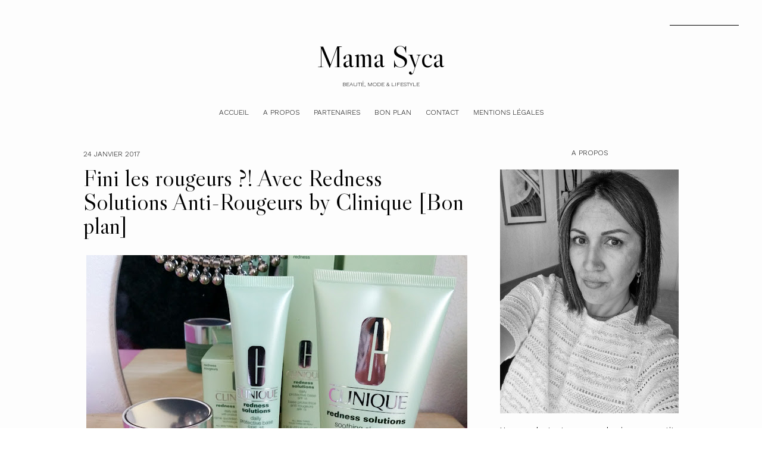

--- FILE ---
content_type: text/html; charset=UTF-8
request_url: https://www.mamasycabeaute.com/2017/01/avis-redness-solutions-anti-rougeurs-clinique.html
body_size: 28535
content:
<!DOCTYPE html>
<html class='v2' dir='ltr' xmlns='http://www.w3.org/1999/xhtml' xmlns:b='http://www.google.com/2005/gml/b' xmlns:data='http://www.google.com/2005/gml/data' xmlns:expr='http://www.google.com/2005/gml/expr'>
<head>
<link href='https://www.blogger.com/static/v1/widgets/335934321-css_bundle_v2.css' rel='stylesheet' type='text/css'/>
<!-- Google tag (gtag.js) -->
<script async='async' src='https://www.googletagmanager.com/gtag/js?id=G-V9JMPM3XFC'></script>
<script>
  window.dataLayer = window.dataLayer || [];
  function gtag(){dataLayer.push(arguments);}
  gtag('js', new Date());

  gtag('config', 'G-V9JMPM3XFC');
</script>
<link href='https://fonts.googleapis.com/css?family=Libre+Caslon+Display|Work+Sans:300,400' rel='stylesheet' type='text/css'/>
<script src='https://platform.tumblr.com/v1/share.js'></script>
<script crossorigin='anonymous' src='https://kit.fontawesome.com/e91584b9b5.js'></script>
<script src='https://ajax.googleapis.com/ajax/libs/jquery/1.12.2/jquery.min.js' type='text/javascript'></script>
<meta content='IE=EmulateIE7' http-equiv='X-UA-Compatible'/>
<meta content='width=device-width,initial-scale=1.0' name='viewport'/>
<meta content='width=device-width,initial-scale=1.0,minimum-scale=1.0,maximum-scale=1.0' name='viewport'/>
<meta content='text/html; charset=UTF-8' http-equiv='Content-Type'/>
<meta content='blogger' name='generator'/>
<link href='https://www.mamasycabeaute.com/favicon.ico' rel='icon' type='image/x-icon'/>
<link href='https://www.mamasycabeaute.com/2017/01/avis-redness-solutions-anti-rougeurs-clinique.html' rel='canonical'/>
<link rel="alternate" type="application/atom+xml" title="Mama Syca - Atom" href="https://www.mamasycabeaute.com/feeds/posts/default" />
<link rel="alternate" type="application/rss+xml" title="Mama Syca - RSS" href="https://www.mamasycabeaute.com/feeds/posts/default?alt=rss" />
<link rel="service.post" type="application/atom+xml" title="Mama Syca - Atom" href="https://www.blogger.com/feeds/3608002133596273130/posts/default" />

<link rel="alternate" type="application/atom+xml" title="Mama Syca - Atom" href="https://www.mamasycabeaute.com/feeds/6286118422712697439/comments/default" />
<!--Can't find substitution for tag [blog.ieCssRetrofitLinks]-->
<link href='https://blogger.googleusercontent.com/img/b/R29vZ2xl/AVvXsEj54jAv1BGgEDOajkjhuZSYEKm1oh4jKECmlFbQ0L1cf6qckgvGumAXd9Cl3yH4KMVIkvXLXD4tNe944TkHinYr0xJSMh0RdLpfkTeMVY4EKtz2GVKZsozMDXrzFLckFODCf_sWNrd4RyU/s640/clinique-redness-solutions-avis+%25282%2529.jpg' rel='image_src'/>
<meta content='Avis sur le gamme de soin anti rougeurs Redness Solutions de Clinique.' name='description'/>
<meta content='https://www.mamasycabeaute.com/2017/01/avis-redness-solutions-anti-rougeurs-clinique.html' property='og:url'/>
<meta content='Fini les rougeurs ?! Avec Redness Solutions Anti-Rougeurs by Clinique [Bon plan]' property='og:title'/>
<meta content='Avis sur le gamme de soin anti rougeurs Redness Solutions de Clinique.' property='og:description'/>
<meta content='https://blogger.googleusercontent.com/img/b/R29vZ2xl/AVvXsEj54jAv1BGgEDOajkjhuZSYEKm1oh4jKECmlFbQ0L1cf6qckgvGumAXd9Cl3yH4KMVIkvXLXD4tNe944TkHinYr0xJSMh0RdLpfkTeMVY4EKtz2GVKZsozMDXrzFLckFODCf_sWNrd4RyU/w1200-h630-p-k-no-nu/clinique-redness-solutions-avis+%25282%2529.jpg' property='og:image'/>
<title>Fini les rougeurs ?! Avec Redness Solutions Anti-Rougeurs by Clinique [Bon plan] &#8212; Mama Syca</title>
<style id='page-skin-1' type='text/css'><!--
/*- - - - - - - - - - - - - - -
M A G N O L I A
Designer: 	Berenica
Name:     	Magnolia
Created:	August 2021
Etsy:     	www.etsy.com/shop/SimplyTheStudio
Blog:		www.simplyberenica.com
- - - - - - - - - - - - - - -*/
/*- - - - - - - - - - - - - - -
V a r i a b l e s
- - - - - - - - - - - - - - - -
<Group description="Body" selector="body">
<Variable name="background" description="Background" type="color" default="#FDFDFD"/>
<Variable name="text" description="Text" type="color" default="#000000"/>
<Variable name="link" description="Link" type="color" default="#EDA65F"/>
<Variable name="link.hover" description="Link Hover" type="color" default="#000000"/>
</Group>
<Group description="Social Media And Search Form" selector="top-wrap">
<Variable name="social.color" description="Social Media Icons" type="color" default="#000000"/>
<Variable name="social.hover" description="Social Media Icons Hover" type="color" default="#A9A9AB"/>
<Variable name="search.border" description="Search Border" type="color" default="#000000"/>
<Variable name="search.color" description="Search Text and Submit" type="color" default="#000000"/>
<Variable name="search.submit.hover" description="Search Submit Hover" type="color" default="#A9A9AB"/>
</Group>
<Group description="Header" selector="header">
<Variable name="header" description="Title" type="color" default="#000000"/>
<Variable name="description" description="Description" type="color" default="#000000"/>
</Group>
<Group description="Navigation" selector="menu">
<Variable name="nav.color" description="Text" type="color" default="#000000"/>
<Variable name="nav.color.hover" description="Text Hover" type="color" default="#EDA65F"/>
<Variable name="nav.level.background" description="Drop Down Background" type="color" default="#FDFDFD"/>
<Variable name="nav.level.background.hover" description="Drop Down Background Hover" type="color" default="#000000"/>
<Variable name="nav.level.border" description="Drop Down Border" type="color" default="#000000"/>
<Variable name="nav.level.color" description="Drop Down Text" type="color" default="#000000"/>
<Variable name="nav.level.color.hover" description="Drop Down Text Hover" type="color" default="#FFFFFF"/>
</Group>
<Group description="Nouveau" selector="featured-wrap">
<Variable name="featured.heading" description="Heading" type="color" default="#000000"/>
<Variable name="featured.title" description="Title" type="color" default="#000000"/>
<Variable name="featured.summary" description="Snippet" type="color" default="#000000"/>
<Variable name="featured.button.background" description="Button Background" type="color" default="transparent"/>
<Variable name="featured.button.background.hover" description="Button Background Hover" type="color" default="#000000"/>
<Variable name="featured.button.border" description="Button Border" type="color" default="#000000"/>
<Variable name="featured.button.color" description="Button Text" type="color" default="#000000"/>
<Variable name="featured.button.color.hover" description="Button Text Hover" type="color" default="#FFFFFF"/>
<Variable name="featured.border" description="Image Border" type="color" default="#000000"/>
</Group>
<Group description="Categories" selector="categories">
<Variable name="categories.background" description="Background" type="color" default="#D3D2D1"/>
<Variable name="categories.heading" description="Heading" type="color" default="#000000"/>
<Variable name="categories.border" description="Image Border" type="color" default="#000000"/>
<Variable name="categories.title" description="Title" type="color" default="#000000"/>
<Variable name="categories.title.hover" description="Title Hover" type="color" default="#FFFFFF"/>
</Group>
<Group description="Posts Homepage" selector="main-wrap">
<Variable name="home.border" description="Image Border" type="color" default="#000000"/>
<Variable name="home.date" description="Date" type="color" default="#000000"/>
<Variable name="home.title" description="Title" type="color" default="#000000"/>
<Variable name="home.summary" description="Snippet" type="color" default="#000000"/>
<Variable name="home.button.background" description="Button Background" type="color" default="transparent"/>
<Variable name="home.button.background.hover" description="Button Background Hover" type="color" default="#000000"/>
<Variable name="home.button.border" description="Button Border" type="color" default="#000000"/>
<Variable name="home.button.color" description="Button Text" type="color" default="#000000"/>
<Variable name="home.button.color.hover" description="Button Text Hover" type="color" default="#FFFFFF"/>
</Group>
<Group description="Posts Main" selector="main-wrap">
<Variable name="post.header" description="Date, Location" type="color" default="#000000"/>
<Variable name="post.title" description="Title" type="color" default="#000000"/>
<Variable name="post.footer" description="Post Footer" type="color" default="#000000"/>
<Variable name="post.footer.hover" description="Post Footer Hover" type="color" default="#A9A9AB"/>
</Group>
<Group description="Related Posts" selector="relatedposts">
<Variable name="related.heading" description="Heading" type="color" default="#000000"/>
<Variable name="related.border" description="Image Border" type="color" default="#000000"/>
<Variable name="related.title" description="Post Title" type="color" default="#000000"/>
<Variable name="related.title.hover" description="Post Title Hover" type="color" default="#A9A9AB"/>
</Group>
<Group description="Comment Section" selector="comments">
<Variable name="comments.heading" description="Heading" type="color" default="#000000"/>
<Variable name="comments.user" description="User" type="color" default="#000000"/>
<Variable name="comments.date" description="Date" type="color" default="#000000"/>
<Variable name="comments.actions" description="Actions" type="color" default="#000000"/>
</Group>
<Group description="Sidebar" selector="sidebar-wrap">
<Variable name="sidebar.title" description="Widget Title" type="color" default="#000000"/>
<Variable name="profile.image.border" description="Profile Image Border" type="color" default="#000000"/>
<Variable name="profile.background" description="Profile Button Background" type="color" default="transparent"/>
<Variable name="profile.background.hover" description="Profile Button Background Hover" type="color" default="#000000"/>
<Variable name="profile.border" description="Profile Button Border" type="color" default="#000000"/>
<Variable name="profile.color" description="Profile Button Text" type="color" default="#000000"/>
<Variable name="profile.color.hover" description="Profile Button Text Hover" type="color" default="#FFFFFF"/>
<Variable name="labels.background" description="Labels Background" type="color" default="#A9A9AB"/>
<Variable name="labels.background.hover" description="Labels Background Hover" type="color" default="#000000"/>
<Variable name="labels.border" description="Labels Border" type="color" default="#000000"/>
<Variable name="labels.color" description="Labels Text" type="color" default="#FFFFFF"/>
<Variable name="labels.color.hover" description="Labels Text Hover" type="color" default="#FFFFFF"/>
<Variable name="archive.background" description="Archive Background" type="color" default="transparent"/>
<Variable name="archive.border" description="Archive Border" type="color" default="#000000"/>
<Variable name="archive.color" description="Archive Colour" type="color" default="#000000"/>
<Variable name="pin.color" description="Pin Colour" type="color" default="#FFFFFF"/>
</Group>
<Group description="Blog Pager" selector="main-wrap">
<Variable name="pager.background" description="Background" type="color" default="transparent"/>
<Variable name="pager.background.hover" description="Background Hover" type="color" default="#000000"/>
<Variable name="pager.border" description="Border" type="color" default="#000000"/>
<Variable name="pager.color" description="Text" type="color" default="#000000"/>
<Variable name="pager.color.hover" description="Text Hover" type="color" default="#FFFFFF"/>
</Group>
<Group description="Popular Posts" selector="popular-wrap">
<Variable name="popular.background" description="Background" type="color" default="#D3D2D1"/>
<Variable name="popular.heading" description="Heading" type="color" default="#000000"/>
<Variable name="popular.border" description="Image Border" type="color" default="#000000"/>
<Variable name="popular.title" description="Title" type="color" default="#000000"/>
<Variable name="popular.title.hover" description="Title Hover" type="color" default="#FFFFFF"/>
</Group>
<Group description="Newsletter" selector="newsletter-wrap">
<Variable name="follow.heading" description="Heading" type="color" default="#000000"/>
<Variable name="follow.caption" description="Caption" type="color" default="#000000"/>
<Variable name="follow.border" description="Border" type="color" default="#000000"/>
<Variable name="follow.text" description="Text" type="color" default="#000000"/>
<Variable name="follow.submit.background" description="Submit Background" type="color" default="transparent"/>
<Variable name="follow.submit.background.hover" description="Submit Background Hover" type="color" default="#000000"/>
<Variable name="follow.submit" description="Submit Text" type="color" default="#000000"/>
<Variable name="follow.submit.hover" description="Submit Text Hover" type="color" default="#FFFFFF"/>
</Group>
<Group description="Credits" selector="credits">
<Variable name="credits.border" description="Border" type="color" default="#000000"/>
<Variable name="credits.color" description="Text" type="color" default="#000000"/>
<Variable name="credits.color.hover" description="Text Hover" type="color" default="#A9A9AB"/>
</Group>
<Group description="Additional" selector="body">
<Variable name="selection.background" description="Selection Background" type="color" default="#A9A9AB"/>
<Variable name="selection.color" description="Selection Text" type="color" default="#FFFFFF"/>
<Variable name="scrollbar.background" description="Scrollbar Background" type="color" default="#FDFDFD"/>
<Variable name="scrollbar.thumb" description="Scrollbar Thumb" type="color" default="#A9A9AB"/>
<Variable name="top.color" description="Back To Top Icon" type="color" default="#000000"/>
<Variable name="top.color.hover" description="Back To Top Button Hover" type="color" default="#A9A9AB"/>
</Group>
- - - - - - - - - - - - - - -*/
/*- - - - - - - - - - - - - - -
R e s e t
- - - - - - - - - - - - - - -*/
html, body, div, span, applet, object, iframe, h1, h2, h3, h4, h5, h6, p, blockquote, pre, a, abbr, acronym, address, big, cite, code, del, dfn, em, img, ins, kbd, q, s, samp, small, strike, strong, sub, sup, tt, var, b, u, i, center, dl, dt, dd, ol, ul, li, fieldset, form, label, legend, table, caption, tbody, tfoot, thead, tr, th, td, article, aside, canvas, details, embed, figure, figcaption, footer, header, hgroup, menu, nav, output, ruby, section, summary, time, mark, audio, video, .section, .widget {margin: 0; padding: 0; border: 0; vertical-align: baseline;}
table {border-collapse: collapse; border-spacing: 0;}
/*- - - - - - - - - - - - - - -
P a g e
- - - - - - - - - - - - - - -*/
.site-wrap {
width: 100%;
background: #FDFDFD;}
.outer-wrap {
width: 1000px;
margin: 0 auto;
padding: 0;
overflow: hidden;}
.inner-wrap {
width: auto;
margin: 0;
padding: 0;}
.main-wrap {
width: 650px;
margin: 0 auto;
padding: 0;
float: left;}
.sidebar-wrap {
width: 300px;
margin: 0;
padding: 0;
float: right;}
.instagram-wrap,
.footer-wrap {
width: 100%;
margin: 0;
padding: 0;
text-align: justify;}
@media screen and (max-width: 850px) {
.outer-wrap {width: 90%; margin: 0 auto;}
.main-wrap {width: 100%; float: none;}
.sidebar-wrap {width: 90%; float: none; margin: 50px auto 50px !important; padding: 0 !important; border-left: 0 !important;}}
@media screen and (min-width: 851px) and (max-width: 1150px) {
.outer-wrap {width: 90%; margin: 0 auto;}
.main-wrap {width: 70%;}
.sidebar-wrap {width: 25%;}}
/*- - - - - - - - - - - - - - -
B l o g   C o n t e n t
- - - - - - - - - - - - - - -*/
body {
font-family: 'Work Sans', sans-serif;
font-weight: 400;
font-size: 13px;
color: #000000;
letter-spacing: 0px;
overflow-x: hidden;}
a {
-webkit-transition: all 0.5s ease;
-moz-transition: all 0.5s ease;
-ms-transition: all 0.5s ease;
-o-transition: all 0.5s ease;
transition: all 0.5s ease;}
a,
a:visited,
a:hover {
text-decoration: none;}
.post-body a {
font-weight: 400;
text-decoration: none;
color: #EDA65F;
position: relative;}
.post-body a:hover {
color: #000000;
text-decoration: none;}
.separator a {
max-width: 100%;
height: auto;
margin-right: 0em !important;
margin-left: 0em !important;}
a img {
display: block;
position: static !important;
border-bottom: 0 !important;}
.post-body {
width: 100%;
text-align: justify;
line-height: 1.6;
position: relative;}
.post-body img,
.post-body a img {
max-width: 100% !important;
height: auto;
margin: 0 !important;
float: none !important;
display: inline !important;}
.post-body ol {
padding: 0 0 0 20px;
list-style: decimal;
list-style-type: decimal;}
.post-body h1,
.post-body h2 {
font-family: 'Libre Caslon Display', serif;
font-weight: 400;
letter-spacing: 0px;}
.post-body p {
margin: 15px 6%;}
.video_outer_wrap {
width: 100%;
max-width: 100%;}
.video_wrap {
position: relative;
padding-bottom: 56%;
padding-top: 0px;
height: 0;
background-color: #FDFDFD !important;}
.video_wrap iframe,
.video_wrap object,
.video_wrap embed {
width: 100%;
height: 100%;
top: 0;
position: absolute;}
iframe,
.YOUTUBE-iframe-video {
max-width: 100%;}
input, textarea {
outline: 0;
-webkit-appearance: none;
-webkit-border-radius: 0;}
input:-webkit-autofill {
-webkit-box-shadow: 0 0 0 1000px #FDFDFD inset;}
.widget-item-control {
height: 0px;}
@media screen and (max-width: 550px) {
.post-body p {margin: 15px 30px;}}
/*- - - - - - - - - - - - - - -
T o p   M e n u
- - - - - - - - - - - - - - -*/
.top-wrap {
width: 100%;
height: 60px;
margin: 0;
padding: 0;
background: transparent;
border: 0;}
#HTML97 {
width: 40%;
text-align: left;
float: left;
padding-left: 20px;}
#HTML98 {
width: 40%;
float: right;
padding-right: 25px;}
#HTML97 .widget-content {
width: auto;
height: 60px;
line-height: 60px;
display: inline-block;
vertical-align: middle;}
.top-wrap h2 {
display: none;}
.top-socialmedia a {
font-size: 9.5px;
margin: 0 5px !important;
display: inline-block;
color: #000000;}
.top-socialmedia a:hover {
color: #A9A9AB;}
.search {
width: 130px;
margin: 20px 0 0 auto;
padding: 0;
background: transparent;
vertical-align: middle;
border: 0;
-webkit-box-sizing: border-box;
-moz-box-sizing: border-box;
box-sizing: border-box;}
.searchbox {
width: 86%;
height: 20px;
float: left;
background: transparent;
border: 0;
border-bottom: 1px solid #000000;
color: #000000;
font-family: 'Work Sans', sans-serif;
font-weight: 400;
font-size: 12px;
letter-spacing: 0px;
text-align: left;}
.searchsubmit {
width: 10%;
height: 20px;
background: transparent;
border: 0;
padding: 0;
cursor: pointer;
float: right;
font-size: 9.5px;
text-align: right;
color: #000000;
-webkit-transition: all 0.5s ease;
-moz-transition: all 0.5s ease;
-ms-transition: all 0.5s ease;
-o-transition: all 0.5s ease;
transition: all 0.5s ease;}
.searchsubmit:hover {
color: #A9A9AB;}
.search input:-webkit-autofill {
-webkit-box-shadow: 0 0 0 1000px #FDFDFD inset !important;}
/*- - - - - - - - - - - - - - -
H e a d e r
- - - - - - - - - - - - - - -*/
.header-wrap {
width: auto;
height: auto;
margin: 0;
padding: 0px;
position: relative;
background: transparent;
border: 0;
-webkit-box-sizing: border-box;
-moz-box-sizing: border-box;
box-sizing: border-box;}
.header-wrap .widget {
width: 100%;
margin: 0 auto;
padding: 0;
display: inline-block;
text-align: center;}
.Header h1 {
font-family: 'Libre Caslon Display', serif;
font-weight: 400;
font-size: 50px;
letter-spacing: 0px;
color: #000000;
margin: 0;}
.Header h1 a,
.Header h1 a:visited,
.Header h1 a:hover {
color: #000000;}
.Header img {
text-align: center;
width: auto;
margin: 0 auto;
max-width: 350px;
height: auto;}
.description {
font-family: 'Work Sans', sans-serif;
font-weight: 300;
font-size: 10px;
letter-spacing: 0px;
text-transform: uppercase;
color: #000000;
margin: 0;}
@media screen and (max-width: 900px) {
.header-wrap {padding: 20px 5% 0;}}
/*- - - - - - - - - - - - - - -
N a v i g a t i o n
- - - - - - - - - - - - - - -*/
.menu-wrap {
width: 100%;
height: 60px;
margin: 0 auto 30px;
padding: 0;
z-index: 9;
background: transparent;
border: 0;
text-align: center;}
.menu-wrap a,
.menu-wrap a:visited {
color: #000000;
margin: 0;
padding: 0;}
.menu-wrap a:hover {
color: #EDA65F;}
.menu-wrap h2 {
display: none !important;}
.menu-wrap .widget {
width: auto;
height: 60px;
margin: 0 auto;
padding: 0;
line-height: 60px;
display: inline-block;
vertical-align: middle;}
.menu-wrap #LinkList1 {
font-family: 'Work Sans', sans-serif;
font-weight: 300;
font-size: 12px;
letter-spacing: 0px;
text-transform: uppercase;}
.menu-wrap li,
.menu-wrap ul {
padding: 0;
list-style: none;
list-style-type: none;
line-height: 60px;}
.menu-wrap li {
margin: 0 10px;
display: inline-block;
position: relative;
cursor: pointer;}
.menu-wrap .level-two {
width: 130px;
left: 50%;
margin: -10px 0 0 -65px;
position: absolute;
border: 1px solid #000000;
display: none;
text-align: center;
z-index: 99;}
.menu-wrap .level-three {
width: 130px;
top: 0;
left: 130px;
position: absolute;
border: 1px solid #000000;
display: none;
text-align: center;
z-index: 99;}
.menu-wrap .Label .level-two {
max-height: 250px;
overflow-y: auto;}
.menu-wrap .level-two li,
.menu-wrap .level-three li {
margin: 0;
display: block;
line-height: normal;}
.menu-wrap .level-two li a,
.menu-wrap .level-three li a {
background: #FDFDFD;
color: #000000;
padding: 9px 10px;
display: block;}
.menu-wrap .level-two li a:hover,
.menu-wrap .level-three li a:hover {
background: #000000;
color: #FFFFFF;}
.menu-wrap li.parent:hover .level-two,
.menu-wrap .child-item.sharewidth:hover .level-three {
display: block;}
.menu-wrap .fa.fa-fw.fa-angle-down,
.menu-wrap .fa.fa-fw.fa-angle-right,
.menu-wrap .level-three a:after {
display: none;}
.menu-wrap li.child-item.sharewidth a:after {
content: "\2192";
font-weight: 300;
font-size: 8px;
margin: 0 0 0 5px;}
.menu-wrap li > a:after {
content: "\2193";
font-family: 'Libre Caslon Display', serif;
font-weight: 400;
font-size: 8px;
margin: 0 0 0 5px;
vertical-align: top;}
.menu-wrap li > a:only-child:after {
content: '';
margin: 0;}
@media screen and (min-width: 901px) {
.sidemenu {display: none;}
#nav-wrap {visibility: hidden;}}
@media screen and (max-width: 900px) {
.sidemenu {margin: 0 auto !important; padding: 0; width: auto; height: 50px; overflow: hidden; display: block;
appearence: none; font-size: 12px; box-shadow: none; border: none; cursor: pointer; transition: background 0.3s;
position: relative; background: transparent; color: #000000;}
.sidemenu span {font-family: 'Work Sans', sans-serif; font-weight: 300; font-size: 14px; letter-spacing: 0px; text-transform: uppercase;}
.sidemenu span:after {content: "\2193"; font-family: 'Libre Caslon Display', serif; font-weight: 400; font-size: 14px; margin: 0 0 0 7px; vertical-align: bottom;}
.sidemenu:focus {outline: none;}
.menu-wrap {width: 100%; height: auto; position: relative; text-align: center; }
.menu-wrap .menu {display: none; padding: 0 0 15px;}
.menu-wrap ul {padding: 0;}
.menu-wrap li, .menu-wrap .widget {display: block; height: auto; line-height: 35px; margin: 0;}
.menu-wrap .level-two {width: 95%; left: 0; position: relative; margin: 0 2.5%; text-align: center; border: 0px;}
.menu-wrap .level-three {width: 90%; left: 0; position: relative; text-align: center; margin: 0 5%; border: 0px;}
.menu-wrap .Label .level-two {max-height: none; overflow-y: visible;}
.menu-wrap li.parent:hover .level-two, .menu-wrap .child-item.sharewidth:hover .level-three {display: none;}
.menu-wrap .fa.fa-fw.fa-angle-down, .menu-wrap .fa.fa-fw.fa-angle-right {color: transparent !important;
position: absolute; top: 0; left: 0; width: 100%; display: block; height: 35px; z-index: 5;}
.menu-wrap .level-three a:after {display: none;}
.menu-wrap li.child-item.sharewidth a:after {content: "\2193";}}
/*- - - - - - - - - - - - - - -
F e a t u r e d
- - - - - - - - - - - - - - -*/
.featured-wrap {
width: 100%;
height: auto;
margin: 0 auto 50px;
padding: 0;}
.featured-wrap h2 {
display: none;}
.featured {
position: relative;}
.featured-box {
width: 100%;
display: table;
-webkit-box-sizing: border-box;
-moz-box-sizing: border-box;
box-sizing: border-box;}
.featured-left {
width: 35%;
display: table-cell;
vertical-align: middle;
-webkit-box-sizing: border-box;
-moz-box-sizing: border-box;
box-sizing: border-box;}
.featured-heading {
font-family: 'Work Sans', sans-serif;
font-weight: 300;
font-size: 12px;
letter-spacing: 0;
text-transform: uppercase;
color: #000000;}
.featured-title {
font-family: 'Libre Caslon Display', serif;
font-weight: 400;
font-size: 70px;
line-height: 70px;
letter-spacing: 0;
color: #000000;
margin: 15px -100px 30px 0;}
.featured-summary {
color: #000000;
margin: 0 -80px 30px 0;}
.featured-button {
font-family: 'Work Sans', sans-serif;
font-weight: 300;
font-size: 12px;
letter-spacing: 0;
text-transform: uppercase;}
.featured-button span {
background: transparent;
border: 1px solid #000000;
color: #000000;
padding: 7px 15px;}
.featured-button span:hover {
background: #000000;
color: #FFFFFF;
-webkit-transition: all 0.5s ease;
-moz-transition: all 0.5s ease;
-ms-transition: all 0.5s ease;
-o-transition: all 0.5s ease;
transition: all 0.5s ease;}
.featured-right {
width: 65%;
display: table-cell;
vertical-align: middle;
-webkit-box-sizing: border-box;
-moz-box-sizing: border-box;
box-sizing: border-box;}
.featured-thumb {
width: 100%;
padding-bottom: 75%;
background-size: cover !important;
background-position: 50% 50% !important;
outline: 1px solid #000000;
outline-offset: -1px;}
@media screen and (max-width: 500px) {
.featured-left {width: 100%; display: block; padding: 0 15px;}
.featured-right {width: 100%; display: block; vertical-align: middle; margin-top: 30px;}
.featured-title {font-size: 35px; line-height: 35px; margin: 15px 0px 20px 0;}
.featured-summary {margin: 0 0px 30px 0;}}
@media screen and (min-width: 501px) and (max-width: 750px) {
.featured-left {width: 100%; display: block; padding: 0 30px;}
.featured-right {width: 100%; display: block; vertical-align: middle; margin-top: 30px;}
.featured-title {font-size: 50px; line-height: 50px; margin: 15px 0px 30px 0;}
.featured-summary {margin: 0 0px 30px 0;}}
@media screen and (min-width: 751px) and (max-width: 1100px) {
.featured-title {font-size: 50px; line-height: 50px; margin: 15px -150px 30px 0;}}
/*- - - - - - - - - - - - - - -
C a t e g o r i e s
- - - - - - - - - - - - - - -*/
.categories-wrap {
width: 100%;
margin: 0px auto 50px;
padding: 60px 0;
background: #D3D2D1;}
.categories-box {
width: 90%;
height: auto;
margin: 0 auto;
display: table;}
.categories-left {
width: 10%;
display: table-cell;
vertical-align: middle;
-webkit-box-sizing: border-box;
-moz-box-sizing: border-box;
box-sizing: border-box;}
.categories-heading {
font-family: 'Libre Caslon Display', serif;
font-weight: 400;
font-size: 40px;
letter-spacing: 0px;
text-align: center;
color: #000000;
margin: 0 -50px 0px;
transform-origin: initial;
transform: rotate(270deg);}
.categories-right {
width: 90%;
display: table-cell;
vertical-align: middle;
-webkit-box-sizing: border-box;
-moz-box-sizing: border-box;
box-sizing: border-box;}
.categories-wrap .Image {
width: 18%;
float: left;
margin: 0 1%;}
.categories-thumb {
width: 100%;
padding-bottom: 125%;
background-size: cover !important;
background-position: 50% 50% !important;
border: 1px solid #000000;}
.categories-title {
font-family: 'Work Sans', serif;
font-weight: 300;
font-size: 12px;
letter-spacing: 0px;
text-transform: uppercase;
text-align: center;
color: #000000;
margin: 15px auto 0px;
-webkit-transition: all 0.5s ease;
-moz-transition: all 0.5s ease;
-ms-transition: all 0.5s ease;
-o-transition: all 0.5s ease;
transition: all 0.5s ease;}
.categories-title:hover {
color: #FFFFFF;}
.categories-caption {
display: none;}
@media screen and (max-width: 550px) {
.categories-wrap .Image:nth-child(1),.categories-wrap .Image:nth-child(2) {width: 48%; float: left; margin: 0 1% 20px;}
.categories-wrap .Image {width: 31.333%; float: left; margin: 0 1%;}}
@media screen and (max-width: 1000px) {
.categories-left {width: 100%; display: block;}
.categories-heading {margin: 0 0 20px; transform: none;}
.categories-right {width: 100%; display: block;}}
/*- - - - - - - - - - - - - - -
H o m e p a g e   P o s t s
- - - - - - - - - - - - - - -*/
.post-outer:nth-child(even) .postthumb,
.post-outer:nth-child(odd) .post1 {
float: right;}
.post-outer:nth-child(odd) .postthumb,
.post-outer:nth-child(even) .post1 {
float: left;}
.postthumb {
width: 60%;
float: left;}
.post-thumb {
width: 100%;
padding-bottom: 70%;
background-size: cover !important;
background-position: 50% 50% !important;
outline: 1px solid #000000;
outline-offset: -1px;}
.postthumb img {
display: none !important;}
.post1 {
width: 40%;
height: 100%;
float: right;}
.post2 {
width: 40%;
height: 100%;
display: block;
position: absolute;}
.post3 {
width: 100%;
height: 100%;
display: table;}
.post4 {
width: 100%;
height: 100%;
display: table-cell;
vertical-align: top;}
.post5 {
width: 80%;
margin: auto !important;
padding: 40px 0 0 0;
-webkit-box-sizing: border-box;
-moz-box-sizing: border-box;
box-sizing: border-box;}
.home-date {
font-family: 'Work Sans', sans-serif;
font-weight: 300;
font-size: 12px;
letter-spacing: 0px;
text-transform: uppercase;
color: #000000;
text-align: left;}
.home-title {
font-family: 'Libre Caslon Display', serif;
font-weight: 400;
font-size: 40px;
line-height: 40px;
letter-spacing: 0px;
color: #000000;
text-align: left;
margin: 15px 0 25px;}
.home-title a,
.home-title a:visited {
color: #000000 !important;}
.home-summary {
color: #000000;
text-align: justify;
text-align-last: left;}
.home-button {
font-family: 'Work Sans', sans-serif;
font-weight: 300;
font-size: 12px;
letter-spacing: 0px;
text-transform: uppercase;
text-align: left;
margin: 40px 0 0;}
.home-button a {
background: transparent;
border: 1px solid #000000;
color: #000000;
padding: 7px 15px;}
.home-button a:hover {
background: #000000;
color: #FFFFFF;}
@media screen and (max-width: 900px) {
.postthumb, .post1 {width: 100%; float: none;}
.post1 {margin-bottom: 30px;}
.post2 {width: 100%; position: relative;}
.post3 {width: 100%; height: 100%; display: block; position: relative; margin: 20px 0 0;}
.post4 {display: block; vertical-align: none;}
.post5 {width: 100%; padding: 0;}}
@media screen and (min-width: 901px) and (max-width: 1100px) {
.post-thumb {padding-bottom: 100%;}}
/*- - - - - - - - - - - - - - -
B l o g   P o s t s
- - - - - - - - - - - - - - -*/
.post-header {
margin-bottom: 30px;
text-align: left;}
.post-header .post-date {
font-family: 'Work Sans', sans-serif;
font-weight: 300;
font-size: 12px;
letter-spacing: 0px;
text-transform: uppercase;
color: #000000;
display: inline-block;}
.post-location {
font-family: 'Work Sans', sans-serif;
font-weight: 300;
font-size: 12px;
letter-spacing: 0px;
text-transform: uppercase;
color: #000000;
display: inline-block;
padding-left: 20px;}
.post-header .post-title {
font-family: 'Libre Caslon Display', serif;
font-weight: 400;
font-size: 40px;
line-height: 40px;
letter-spacing: 0px;
color: #000000;
margin: 10px 0px !important;}
.post-footer {
font-family: 'Work Sans', sans-serif;
font-weight: 300;
font-size: 10px;
letter-spacing: 0px;
text-transform: uppercase;
color: #000000;
text-align: center;
margin: 50px auto;}
.post-footer a {
color: #000000;}
.post-footer a:hover {
color: #A9A9AB;}
.post-share {
margin-top: 10px;}
.post-share div {
display: block;}
.post-share a {
font-size: 9.5px;
margin: 5px !important;
display: inline-block;}
.post-labels a {
color: #000000;}
.post-labels a:hover {
color: #A9A9AB;}
blockquote {
font-family: 'Libre Caslon Display', serif;
font-weight: 400;
font-size: 25px;
line-height: 30px;
letter-spacing: 0px;
text-align: justify;
margin: 30px 70px;
-webkit-box-sizing: border-box;
-moz-box-sizing: border-box;
box-sizing: border-box;}
.status-msg-wrap {
font-family: 'Work Sans', sans-serif;
font-weight: 300;
font-size: 12px;
letter-spacing: 0px;
text-transform: uppercase;
color: #000000;
text-align: center;
width: auto;
margin: 0 auto 30px;
padding: 0;
-webkit-box-sizing: border-box;
-moz-box-sizing: border-box;
box-sizing: border-box;}
@media screen and (max-width: 500px) {
blockquote {margin: 30px 20px;}}
/*- - - - - - - - - - - - - - -
R e l a t e d   P o s t s
- - - - - - - - - - - - - - -*/
.relatedposts {
width: 104%;
margin: 0 0 0 -2% !important;
padding-bottom: 0!important;
background: #FDFDFD;}
.relatedtitle {
font-family: 'Libre Caslon Display', sans-serif;
font-weight: 400;
font-size: 25px;
letter-spacing: 0px;
color: #000000;
text-align: center;
margin: 0 auto 20px;}
.relatedpost {
width: 29.33%;
margin: 0 2%;
float: left;
position: relative;}
.related-wrap .relatedthumb {
width: 100%;
padding-bottom: 125%;
background-size: cover !important;
background-position: 50% 50% !important;
border: 1px solid #000000;}
.related-wrap .related-title {
font-family: 'Work Sans', sans-serif;
font-weight: 300;
font-size: 12px;
letter-spacing: 0px;
text-transform: uppercase;
color: #000000;
text-align: center;
margin: 15px 0 0;}
.related-wrap .related-title:hover {
color: #A9A9AB;
-webkit-transition: all 0.5s ease;
-moz-transition: all 0.5s ease;
-ms-transition: all 0.5s ease;
-o-transition: all 0.5s ease;
transition: all 0.5s ease;}
@media screen and (max-width: 700px) {
.relatedpost {width: 100%; margin-bottom: 20px;}}
/*- - - - - - - - - - - - - - -
C o m m e n t s
- - - - - - - - - - - - - - -*/
.comments {
margin: 40px 0;
font-weight: 400;}
.comments h4 {
font-family: 'Libre Caslon Display', sans-serif;
font-weight: 400;
font-size: 25px;
letter-spacing: 0px;
color: #000000;
text-align: center;
margin: 0 5px;
padding-bottom: 10px;}
.comments .comment {
-webkit-box-sizing: border-box;
-moz-box-sizing: border-box;
box-sizing: border-box;}
.comments .comment-content {
padding: 0px;}
.comment-replies .comment {
margin: 20px 0 !important;
padding: 0 0 10px !important;;}
.comments .comments-content .user a {
font-family: 'Work Sans', sans-serif;
font-weight: 300;
font-size: 12px;
letter-spacing: 0px;
text-transform: uppercase;
color: #000000;
margin-bottom: 0px;
display: block;}
.comments .comments-content p.comment-content a {
text-decoration: none;
color: #EDA65F;}
.comments .thread-count,
.comments .comment-actions,
.comments .continue,
.comments .comments-content .datetime {
font-family: 'Work Sans', sans-serif;
font-weight: 300;
font-size: 10px;
letter-spacing: 0px;
text-transform: uppercase;
margin-left: 0;
padding: 3px 0;}
.comments .comments-content .datetime {
display: block;
margin-top: 0px;}
.comments .comments-content .datetime a {
color: #000000;}
.comments .comment-actions a:hover {
text-decoration: none!important;}
.comments .continue a {
display: block;
padding: 0;}
.comments .comment-block {
margin: 0;
padding-bottom: 10px;}
.comments .avatar-image-container {
display: none;}
.comments .thread-count a,
.comments .comment .comment-actions a,
.comments .continue a {
color: #000000 !important;}
.comment-replies .comment {
margin: 20px 0 0 !important;
padding: 0 !important;}
.comments .continue a {
font-weight: 400 !important;}
/*- - - - - - - - - - - - - - -
S i d e b a r
- - - - - - - - - - - - - - -*/
.sidebar-wrap {
padding: 0;
-webkit-box-sizing: border-box;
-moz-box-sizing: border-box;
box-sizing: border-box;}
.sidebar-wrap .widget {
margin-bottom: 40px;}
.sidebar-wrap .widget:last-child {
margin-bottom: 0;}
.sidebar-wrap img {
max-width: 100%;
height: auto;}
.sidebar-wrap h2 {
font-family: 'Work Sans', sans-serif;
font-weight: 300;
font-size: 12px;
letter-spacing: 0px;
text-transform: uppercase;
color: #000000;
text-align: center;
margin: 0 0 20px;}
#Image99 {
text-align: center;}
#Image99 img {
display: block !important;}
.profile-caption {
text-align: justify;
text-align-last: center;
margin: 20px 0 0;}
.profile-button {
margin: 30px auto 0;}
.profile-button a {
font-family: 'Work Sans', sans-serif;
font-weight: 300;
font-size: 10px;
letter-spacing: 0px;
text-transform: uppercase;
color: #000000;
background: transparent;
border: 1px solid #000000;
padding: 10px 20px;}
.profile-button a:hover {
background: #000000;
color: #FFFFFF;}
#Label1 li,
#Label1 ul {
padding: 0;
list-style: none;
list-style-type: none;
line-height: 40px;
display: inline-block;}
#Label1 a {
background: #A9A9AB;
border: 1px solid #000000;
margin-bottom: 10px;
padding: 10px 20px;
font-weight: 300;
font-size: 12px;
letter-spacing: 0px;
text-transform: uppercase;
color: #FFFFFF;}
#Label1 a:hover {
background: #000000;
border: 1px solid #000000;
color: #FFFFFF;}
select#BlogArchive1_ArchiveMenu {
width: 100%;
height: 35px;
padding: 0 7px;
border: 1px solid #000000;
border-radius: 0;
background: transparent;
font-family: 'Work Sans', sans-serif;
font-weight: 300;
font-size: 10px;
letter-spacing: 0px;
text-transform: uppercase;
color: #000000;
-webkit-box-sizing: border-box;
-moz-box-sizing: border-box;
box-sizing: border-box;}
select#BlogArchive1_ArchiveMenu:focus {
border: 1px solid #000000;}
#HTML2 {
width: 100%;
margin: 0;}
.pin {
width: 33%;
float: left;
position: relative;}
.pinthumb {
width: 100%;
padding-bottom: 100%;
background-size: cover !important;
background-position: 50% 50% !important;}
.pin .inside {
font-family: "Font Awesome 5 Free";
font-weight: 400;
font-size: 25px;
color: #FFFFFF;
text-align: center;
width: 100%;
height: 100%;
top: 0;
left: 0;
display: block;
position: absolute;
opacity: 0;
-webkit-transition: all 0.5s ease;
-moz-transition: all 0.5s ease;
-ms-transition: all 0.5s ease;
-o-transition: all 0.5s ease;
transition: all 0.5s ease;}
.pin .inside:hover {
opacity: 1;}
.pin .inside span {
width: 100%;
height: 100%;
display: table;}
.pin .inside span p {
width: 100%;
height: 100%;
display: table-cell;
vertical-align: middle;}
/*- - - - - - - - - - - - - - -
P a g e r
- - - - - - - - - - - - - - -*/
#blog-pager {
font-family: 'Work Sans', sans-serif;
font-weight: 300;
font-size: 12px;
letter-spacing: 0px;
text-transform: uppercase;
text-align: center;
margin: 0px 0 50px;}
#blog-pager a,
#blog-pager a:visited {
background: transparent;
border: 1px solid #000000;
padding: 7px 15px;
display: inline-block;
color: #000000;}
#blog-pager a:hover {
background: #000000;
color: #FFFFFF;}
/*- - - - - - - - - - - - - - -
P o p u l a r   P o s t s
- - - - - - - - - - - - - - -*/
.popular-wrap {
width: 100%;
margin: 0px auto 50px;
padding: 60px 0;
background: #D3D2D1;}
.popular-box {
width: 90%;
height: auto;
margin: 0 auto;
display: table;}
.popular-left {
width: 10%;
display: table-cell;
vertical-align: middle;
float: right;
-webkit-box-sizing: border-box;
-moz-box-sizing: border-box;
box-sizing: border-box;}
.popular-heading {
font-family: 'Libre Caslon Display', serif;
font-weight: 400;
font-size: 40px;
letter-spacing: 0px;
text-align: center;
color: #000000;
margin: 100% -50px 0px;
transform-origin: initial;
transform: rotate(90deg);}
.popular-right {
width: 90%;
display: table-cell;
vertical-align: middle;
float: left;
-webkit-box-sizing: border-box;
-moz-box-sizing: border-box;
box-sizing: border-box;}
.popular {
position: relative;
padding-top: 0px !important;}
.popular-wrap h2 {
display: none;}
.popular-thumb {
width: 100%;
padding-bottom: 125%;
background-size: cover !important;
background-position: 50% 50% !important;
border: 1px solid #000000;}
#PopularPosts1 ul {
padding: 0;
list-style: none;}
.PopularPosts img {
width: 100% !important;
margin: 0;
padding: 0px!important;
float: left;}
.PopularPosts .item-thumbnail {
margin: 0!important;}
#PopularPosts1 li {
width: 18% !important;
float: left;
margin: 0 1%;
padding: 0!important;
position: relative;}
.popular-side1 {
width: 100%;
height: 100%;
display: block;
text-align: center;}
.popular-side4 {
max-width: 90% !important;
margin: 0 auto;
display: inline-block;
position: relative;
z-index: 5;
-webkit-box-sizing: border-box;
-moz-box-sizing: border-box;
box-sizing: border-box;}
.popular-title {
font-family: 'Work Sans', sans-serif;
font-weight: 300;
font-size: 12px;
letter-spacing: 0;
text-transform: uppercase;
color: #000000;
margin: 15px auto 0;}
.popular-title:hover {
color: #FFFFFF;
-webkit-transition: all 0.5s ease;
-moz-transition: all 0.5s ease;
-ms-transition: all 0.5s ease;
-o-transition: all 0.5s ease;
transition: all 0.5s ease;}
.popular-snippet {
display: none !important;}
@media screen and (max-width: 550px) {
#PopularPosts1 li:nth-child(1), #PopularPosts1 li:nth-child(2) {width: 48% !important; float: left; margin: 0 1% 20px;}
#PopularPosts1 li {width: 31.333% !important; float: left; margin: 0 1%;}}
@media screen and (max-width: 1000px) {
.popular-left {width: 100%; display: block;}
.popular-heading {margin: 0 0 20px; transform: none;}
.popular-right {width: 100%; display: block;}}
/*- - - - - - - - - - - - - - -
N e w s l e t t e r
- - - - - - - - - - - - - - -*/
.newsletter-wrap {
width: 100%;
height: auto;
margin: 0 0 50px;
background: transparent;
text-align: center;
-webkit-box-sizing: border-box;
-moz-box-sizing: border-box;
box-sizing: border-box;}
.newsletterbox {
width: 900px;
margin: 0 auto;}
.newsletter-heading {
font-family: 'Libre Caslon Display', serif;
font-weight: 400;
font-size: 30px;
letter-spacing: 0px;
color: #000000;}
.newsletter-caption {
font-family: 'Work Sans', sans-serif;
font-weight: 400;
font-size: 13px;
letter-spacing: 0px;
color: #000000;}
#HTML19 h2 {
display: none;}
#mc_embed_signup {
width: 100%;
margin: 30px auto 0;
-webkit-box-sizing: border-box;
-moz-box-sizing: border-box;
box-sizing: border-box;}
#mc_embed_signup .mc-field-group #mce-FNAME {
width: 32%;
height: 40px;
margin: 0 2% 0 0;
padding: 0 0 0 15px;
float: left;
background: transparent;
border: 1px solid #000000;
font-family: 'Work Sans', sans-serif;
font-weight: 300;
font-size: 12px;
letter-spacing: 0px;
text-transform: uppercase;
text-align: left;
color: #000000;
-webkit-box-sizing: border-box;
-moz-box-sizing: border-box;
box-sizing: border-box;}
#mc_embed_signup .mc-field-group #mce-EMAIL {
width: 32%;
height: 40px;
margin: 0;
padding: 0 0 0 15px;
float: left;
background: transparent;
border: 1px solid #000000;
font-family: 'Work Sans', sans-serif;
font-weight: 300;
font-size: 12px;
letter-spacing: 0px;
text-transform: uppercase;
color: #000000;
text-align: left;
-webkit-box-sizing: border-box;
-moz-box-sizing: border-box;
box-sizing: border-box;}
#mc_embed_signup .button {
width: 32%;
height: 40px;
margin: 0;
padding: 0;
float: right;
background: transparent;
border: 1px solid #000000;
border-radius: 0;
font-family: 'Work Sans', sans-serif;
font-weight: 300;
font-size: 12px;
letter-spacing: 0px;
text-transform: uppercase;
color: #000000;
text-align: center;
text-align: center;
-webkit-transition: all 0.5s ease;
-moz-transition: all 0.5s ease;
-ms-transition: all 0.5s ease;
-o-transition: all 0.5s ease;
transition: all 0.5s ease;}
#mc_embed_signup .button:hover {
background: #000000;
color: #FFFFFF;
cursor: pointer;}
#mc_embed_signup ::placeholder {
color: #000000 !important;
opacity: 1 !important;}
#mc_embed_signup :-ms-input-placeholder {
color: #000000 !important;}
#mc_embed_signup ::-ms-input-placeholder {
color: #000000 !important;}
@media screen and (max-width: 1050px) {
.newsletterbox {width: 90%;}}
@media screen and (max-width: 750px) {
#mc_embed_signup .mc-field-group #mce-FNAME,
#mc_embed_signup .mc-field-group #mce-EMAIL {width: 100%; margin: 2px 0;}
#mc_embed_signup .button {width: 100%; margin: 2px 0 0 0;}}
/*- - - - - - - - - - - - - - -
I n s t a g r a m
- - - - - - - - - - - - - - -*/
.instagram-wrap {
width: 100%;
height: auto;
margin: 0 !important;
padding: 0;}
.instawrap {
width: 100%;
height: auto;
margin: 0 auto;
padding: 0;
text-align: center;}
#HTML99 h2 {
display: none !important;}
#HTML99 {
width: 100%;
height: auto;
margin: 0;
padding: 0;}
/*- - - - - - - - - - - - - - -
C r e d i t s
- - - - - - - - - - - - - - -*/
.credit {
font-family: 'Work Sans', sans-serif;
font-weight: 300;
font-size: 12px;
letter-spacing: 0px;
text-transform: uppercase;
color: #000000;
text-align: center;
width: 100% !important;
border-top: 1px solid #000000;
margin: -4.5px 0 0;
padding: 20px 0;
-webkit-box-sizing: border-box;
-moz-box-sizing: border-box;
box-sizing: border-box;}
.credit a,
.credit a:visited {
color: #000000;}
.credit a:hover {
color: #A9A9AB;}
.credit i {
font-size: 9px;
margin: 0 5px;}
/*- - - - - - - - - - - - - - -
A d d i t i o n a l
- - - - - - - - - - - - - - -*/
#Navbar1,#Attribution1,.quickedit,.zippy,.feed-links,.menu-wrap h2,.slider-wrap h2,.item-snippet,.comments .comments-content .icon.blog-author,.PopularPosts .item-title {
display: none !important;}
::-moz-selection {
background: #A9A9AB;
color: #FFFFFF;}
::selection {
background: #A9A9AB;
color: #FFFFFF;}
::-webkit-scrollbar {
width: 10px;}
::-webkit-scrollbar-track {
background: #FDFDFD;}
::-webkit-scrollbar-thumb,
::-webkit-scrollbar-thumb:window-inactive {
background: #A9A9AB;}
.cookie-choices-info {
background: #FDFDFD !important;
border-bottom: 1px solid #EDA65F;}
.cookie-choices-info .cookie-choices-text {
font-family: 'Work Sans', sans-serif;
font-weight: 400;
font-size: 13px !important;
letter-spacing: 0px;
color: #000000 !important;}
.cookie-choices-info .cookie-choices-button {
font-family: 'Work Sans', sans-serif;
font-weight: 300 !important;
font-size: 12px !important;
letter-spacing: 0px;
color: #000000 !important;}
.cookie-choices-info #cookieChoiceDismiss {
font-family: 'Work Sans', sans-serif;
font-weight: 300;
font-size: 12px !important;
letter-spacing: 0px;
color: #000000 !important;}
.scroll {
right: 20px;
bottom: 50px;
padding: 0;
position: fixed;
border: 0;
font-family: 'Libre Caslon Display', serif;
font-weight: 400;
font-size: 25px;
color: #000000;
cursor: pointer;}
.scroll:hover {
color: #A9A9AB;
-webkit-transition: all 0.5s ease;
-moz-transition: all 0.5s ease;
-ms-transition: all 0.5s ease;
-o-transition: all 0.5s ease;
transition: all 0.5s ease;}

--></style>
<style id='template-skin-1' type='text/css'><!--
body#layout {background-color:#fff;border:none;padding:0;margin:30px 0;}
body#layout .outer-wrap {width:800px;}
body#layout h4 {font-size:13px!important;text-transform:uppercase;letter-spacing:1.5px;margin:5px 0;}
body#layout div.section {background-color:#F6F2EA;border:none;margin:0;}
body#layout .main-wrap {width:70%;padding:0;}
body#layout .sidebar-wrap {width:30%;padding:0;}
body#layout .top-wrap {position:relative;height:auto;margin:80px 0 0;}
body#layout .menu-wrap .widget {width:99%;height:auto;}
body#layout #Navbar1,body#layout #Attribution1 {display:none;}
body#layout .footerbox {width:100%;display:table;}
body#layout .footer-left, body#layout .footer-middle, body#layout .footer-right {width: 33%; display: table-cell;}
--></style>
<script type='text/javascript'>posts_no_thumb_sum = 250;posts_thumb_sum = 250;</script>
<script type='text/javascript'>//<![CDATA[
function removeHtmlTag(a,b){if(a.indexOf("<")!=-1){var s=a.split("<");for(var i=0;i<s.length;i++){if(s[i].indexOf(">")!=-1){s[i]=s[i].substring(s[i].indexOf(">")+1,s[i].length)}}a=s.join("")}b=(b<a.length-1)?b:a.length-0;while(a.charAt(b-1)!=' '&&a.indexOf(' ',b)!=-1)b++;a=a.substring(0,b-1);return a+'...'}function createSummaryAndThumb(a,b,c){var d=document.getElementById(a);var e="";var f=d.getElementsByTagName("img");var g=posts_no_thumb_sum;if(f.length>=1){e='';g=posts_thumb_sum}var h=e+'<div class="summary">'+removeHtmlTag(d.innerHTML,g)+'</div>';d.innerHTML=h}
//]]></script>
<script>//<![CDATA[
eval(function(p,a,c,k,e,r){e=function(c){return(c<a?'':e(parseInt(c/a)))+((c=c%a)>35?String.fromCharCode(c+29):c.toString(36))};if(!''.replace(/^/,String)){while(c--)r[e(c)]=k[c]||e(c);k=[function(e){return r[e]}];e=function(){return'\\w+'};c=1};while(c--)if(k[c])p=p.replace(new RegExp('\\b'+e(c)+'\\b','g'),k[c]);return p}('6 3=o n();6 8=0;6 7=o n();6 9=o n();u 1c(e){q(6 i=0;i<e.G.C.2;i++){6 f=e.G.C[i];3[8]=f.B.$t;X{9[8]=f.Y.z}L(O){s=f.S.$t;a=s.x("<14");b=s.x("K=\\"",a);c=s.x("\\"",b+5);d=s.R(b+5,c-b-5);g((a!=-1)&&(b!=-1)&&(c!=-1)&&(d!="")){9[8]=d}w 9[8]=\'Z://12.13.1k/19.1a\'}g(3[8].2>E)3[8]=3[8].J(0,E)+"...";q(6 k=0;k<f.v.2;k++){g(f.v[k].M==\'N\'){7[8]=f.v[k].H;8++}}}}u P(){6 a=o n(0);6 b=o n(0);6 c=o n(0);q(6 i=0;i<7.2;i++){g(!y(a,7[i])){a.2+=1;a[a.2-1]=7[i];b.2+=1;c.2+=1;b[b.2-1]=3[i];c[c.2-1]=9[i]}}3=b;7=a;9=c}u y(a,e){q(6 j=0;j<a.2;j++)g(a[j]==e)A T;A U}u V(){q(6 i=0;i<7.2;i++){g((7[i]==W)||(!(3[i]))){7.p(i,1);3.p(i,1);9.p(i,1);i--}}6 r=D.10((3.2-1)*D.11());6 i=0;g(3.2>0)m.l(\'<F>\'+15+\'</F>\');m.l(\'\');16(i<3.2&&i<17&&i<18){m.l(\'<4 h="1b"><4 h="I-1d"><a \');g(i!=0)m.l(\'"\');w m.l(\'"\');m.l(\' H="\'+7[r]+\'"><4 h="1e" 1f="1g: z(\'+9[r]+\')"></4><4 h="1h"><4 h="1i"><4 h="1j"><4 h="Q"><4 h="I-B">\'+3[r]+\'</4></4></4></4></4></4></a></4>\');g(r<3.2-1){r++}w{r=0}i++}m.l(\'\');7.p(0,7.2);9.p(0,9.2);3.p(0,3.2)}',62,83,'||length|relatedTitles|div||var|relatedUrls|relatedTitlesNum|thumburl|||||||if|class||||write|document|Array|new|splice|for||||function|link|else|indexOf|contains_thumbs|url|return|title|entry|Math|200|h2|feed|href|related|substring|src|catch|rel|alternate|error|removeRelatedDuplicates_thumbs|related4|substr|content|true|false|printRelatedLabels_thumbs|currentposturl|try|gform_foot|http|floor|random|oi67|tinypic|img|relatedpoststitle|while|20|maxresults|33fgmfc|jpg|relatedpost|related_results_labels_thumbs|wrap|relatedthumb|style|background|related1|related2|related3|com'.split('|'),0,{}))
//]]></script>
<link href='https://www.blogger.com/dyn-css/authorization.css?targetBlogID=3608002133596273130&amp;zx=6fbdc417-102b-4af5-90af-1f6208616c81' media='none' onload='if(media!=&#39;all&#39;)media=&#39;all&#39;' rel='stylesheet'/><noscript><link href='https://www.blogger.com/dyn-css/authorization.css?targetBlogID=3608002133596273130&amp;zx=6fbdc417-102b-4af5-90af-1f6208616c81' rel='stylesheet'/></noscript>
<meta name='google-adsense-platform-account' content='ca-host-pub-1556223355139109'/>
<meta name='google-adsense-platform-domain' content='blogspot.com'/>

<link rel="stylesheet" href="https://fonts.googleapis.com/css2?display=swap&family=Josefin+Sans"></head>
<body>
<div class='site-wrap'>
<div class='top-wrap'>
<div class='topmenu section' id='social media and search form'><div class='widget HTML' data-version='1' id='HTML97'>
<h2 class='title'>Social Media</h2>
<div class='widget-content'>
<!-- See "Set Up" for the instructions -->

<div class='top-socialmedia'>
<a href='https://www.instagram.com/syca_2.0/' target='_blank'><i class='fab fa-instagram'></i></a>
<a href=https://www.facebook.com/mamasycabeaute target='_blank'><i class='fab fa-facebook-f'></i></a>
<a href='https://www.pinterest.fr/syca2point0/' target='_blank'><i class='fab fa-pinterest-p'></i></a>
<a href='https://www.tiktok.com/@syca_2.0/' target='_blank'><i class='fab fa-tiktok'></i></a>
</div>
</div>
<div class='clear'></div>
</div><div class='widget HTML' data-version='1' id='HTML98'>
<h2>Search</h2>
<div class='widget-content'>
<div class='search'>
<form action='/search' class='searchform' method='get'>
<input class='searchbox' name='q' placeholder='' type='text' value='' vinput='' onblur='if(this.value==&apos;&apos;)this.value=this.defaultValue;' onfocus='if(this.value==this.defaultValue)this.value=&apos;&apos;;'/>
<button class="searchsubmit" type="submit" value=""><i class="fas fa-search"></i></button>
<div style='clear: both;'></div>
</form>
</div>
</div>
<div class='clear'></div>
</div></div>
</div>
<div class='header-wrap'>
<div class='header section' id='header'><div class='widget Header' data-version='1' id='Header1'>
<div id='header-inner'>
<div class='titlewrapper'>
<h1 class='title'>
<a href='https://www.mamasycabeaute.com/'>Mama Syca</a>
</h1>
</div>
<div class='descriptionwrapper'>
<p class='description'><span>Beauté, Mode &amp; Lifestyle</span></p>
</div>
</div>
</div><div class='widget Attribution' data-version='1' id='Attribution1'>
<div class='widget-content' style='text-align: center;'>
Fourni par <a href='https://www.blogger.com' target='_blank'>Blogger</a>.
</div>
<div class='clear'></div>
</div><div class='widget Navbar' data-version='1' id='Navbar1'><script type="text/javascript">
    function setAttributeOnload(object, attribute, val) {
      if(window.addEventListener) {
        window.addEventListener('load',
          function(){ object[attribute] = val; }, false);
      } else {
        window.attachEvent('onload', function(){ object[attribute] = val; });
      }
    }
  </script>
<div id="navbar-iframe-container"></div>
<script type="text/javascript" src="https://apis.google.com/js/platform.js"></script>
<script type="text/javascript">
      gapi.load("gapi.iframes:gapi.iframes.style.bubble", function() {
        if (gapi.iframes && gapi.iframes.getContext) {
          gapi.iframes.getContext().openChild({
              url: 'https://www.blogger.com/navbar/3608002133596273130?po\x3d6286118422712697439\x26origin\x3dhttps://www.mamasycabeaute.com',
              where: document.getElementById("navbar-iframe-container"),
              id: "navbar-iframe"
          });
        }
      });
    </script><script type="text/javascript">
(function() {
var script = document.createElement('script');
script.type = 'text/javascript';
script.src = '//pagead2.googlesyndication.com/pagead/js/google_top_exp.js';
var head = document.getElementsByTagName('head')[0];
if (head) {
head.appendChild(script);
}})();
</script>
</div></div>
</div>
<div class='menu-wrap'>
<div id='nav-wrap'>
<button class='sidemenu'><span>menu</span></button>
<div class='menu section' id='navigation'><div class='widget LinkList' data-version='1' id='LinkList1'>
<h2>Pages</h2>
<div class='widget-content'>
<ul>
<li><a href='/'>Accueil</a></li>
<li><a href='https://www.mamasycabeaute.com/p/a-propos.html'>A Propos</a></li>
<li><a href='https://www.mamasycabeaute.com/p/elles-me-font-confiance.html'>Partenaires</a></li>
<li><a href='https://www.mamasycabeaute.com/p/shop-my-style.html'>Bon plan</a></li>
<li><a href='https://www.mamasycabeaute.com/p/contact.html'>Contact</a></li>
<li><a href='https://www.mamasycabeaute.com/p/mentions-legales.html'>Mentions légales</a></li>
</ul>
<div class='clear'></div>
</div>
</div></div>
</div>
</div>
<div style='clear: both;'></div>
<div class='outer-wrap'>
<div class='clearfix' id='inner-wrap'>
<div class='main-wrap'>
<div class='main section' id='main'><div class='widget Blog' data-version='1' id='Blog1'>
<div class='blog-posts hfeed'>
<!--Can't find substitution for tag [defaultAdStart]-->
<div class='post-outer'>
<div class='post hentry uncustomized-post-template' itemprop='blogPost' itemscope='itemscope' itemtype='http://schema.org/BlogPosting'>
<meta content='https://blogger.googleusercontent.com/img/b/R29vZ2xl/AVvXsEj54jAv1BGgEDOajkjhuZSYEKm1oh4jKECmlFbQ0L1cf6qckgvGumAXd9Cl3yH4KMVIkvXLXD4tNe944TkHinYr0xJSMh0RdLpfkTeMVY4EKtz2GVKZsozMDXrzFLckFODCf_sWNrd4RyU/s640/clinique-redness-solutions-avis+%25282%2529.jpg' itemprop='image_url'/>
<meta content='3608002133596273130' itemprop='blogId'/>
<meta content='6286118422712697439' itemprop='postId'/>
<div class='post-header'>
<div class='post-date'>
<script>var ultimaFecha = '24 janvier 2017';</script>
24 janvier 2017
</div>
<h1 class='post-title entry-title' itemprop='name'>
Fini les rougeurs ?! Avec Redness Solutions Anti-Rougeurs by Clinique [Bon plan]
</h1>
</div>
<div class='post-body entry-content' id='post-body-6286118422712697439' itemprop='articleBody'>
<div class="separator" style="clear: both; text-align: center;">
<a href="http://www.mamasycabeaute.com/2017/01/avis-redness-solutions-anti-rougeurs-clinique.html"><img alt="avis-redness-solutions-clinique-cosmetiques-online-blog-beaute" border="0" height="506" src="https://blogger.googleusercontent.com/img/b/R29vZ2xl/AVvXsEj54jAv1BGgEDOajkjhuZSYEKm1oh4jKECmlFbQ0L1cf6qckgvGumAXd9Cl3yH4KMVIkvXLXD4tNe944TkHinYr0xJSMh0RdLpfkTeMVY4EKtz2GVKZsozMDXrzFLckFODCf_sWNrd4RyU/s640/clinique-redness-solutions-avis+%25282%2529.jpg" width="640" /></a></div>
<div style="text-align: center;">
<a name="more"></a>Salut à toutes ;)<br />
<br /></div>
<div style="text-align: center;">
Lors de mon article en partenariat avec <b>Cosmetiques Online</b>, <a href="http://www.mamasycabeaute.com/2016/11/avis-cosmetiques-online.html" target="_blank">ici</a>, je vous avais dit avoir choisi trois produits de la gamme "<b>Redness Solutions</b>" de chez <b>Clinique</b>, il est maintenant temps que je vous en parle et oui il était temps, je devais vous donner mon avis courant décembre mais j'ai complètement oublié, du coup ça fait maintenant 2 mois que j'utilise cette gamme, pour le coup j'ai bien plus de recul ^^.</div>
<div style="text-align: center;">
<br /></div>
<div style="text-align: center;">
<b><span style="color: red;"><u>Tout d'abord, pourquoi j'ai choisi cette gamme ?!&nbsp;</u></span></b></div>
<div style="text-align: center;">
<br /></div>
<div style="text-align: center;">
Et bien parce que j'ai tendance à avoir des rougeurs au niveau des joues, un dermato m'a dit que c'était de la couperose et une conseillère en pharmacie m'a dit que non, vous me direz que le dermato connait sont taf, oui certes, mais le "mien" à pris 3 secondes pour m&#8217;ausculter et pour me dire "<i>ça part avec des séances de laser, 90&#8364; la séance non remboursée, revenait après l'été quand votre peau aura dé-bronzée</i>", mot pour mot, bim !!! La pharmacienne, elle, m'a donné 2-3 conseils et m'avait vendu une crème à même pas 15&#8364; donc bon j'aurais plus envie de la croire elle qui me "suit" depuis des années...Fin bref, j'ai des rougeurs et elles me dérangent, voir me "brûle" parfois si il fait très chaud par exemple et surtout parce que je transpire énormément du visage à ce moment là donc ça brûle :/<br />
J'ai donc fini par atterrir sur le site de Clinique après avoir vu que Cosmetiques Online proposait cette marque, j'ai &nbsp;donc cherché une crème hydratante et en filtrant parmi mes "<a href="http://www.fr.clinique.com/products/1687/Soins/Soins-hydratants" target="_blank">préoccupations de peau</a>" on m'a dirigé sur cette gamme donc voilà j'ai testé.&nbsp;</div>
<div style="text-align: center;">
<br /></div>
<div style="text-align: center;">
<b><span style="color: red;"><u>Redness Solutions :</u>&nbsp;</span></b></div>
<div style="text-align: center;">
<br /></div>
<div style="text-align: center;">
C'est un programme pour les rougeurs persistantes et occasionnelles, composé de 3 produits.&nbsp;</div>
<div style="text-align: center;">
Cette gamme a été conçue par les scientifiques Clinique qui "<i>savent que toutes les rougeurs ne peuvent pas être soignées avec un seul et même produit. Bien que les peaux sujettes aux rougeurs aient des besoins similaires, elles nécessitent toutefois des produits spécifiques afin d'apaiser les sensations gênantes qui sont particulières à chacune.</i>"</div>
<div style="text-align: center;">
Ces produits ont des formules ultra-douce, sans corps gras, apaisante et calmantes, comme le conseillent les dermatologues pour traiter tous les types de rougeurs.&nbsp;</div>
<div style="text-align: center;">
"<i>Beaucoup de formules contiennes la technologie probiotique qui aide à renforcer la barrière de la peau.</i>"</div>
<div style="text-align: center;">
<br /></div>
<div style="text-align: center;">
Voici les 3 produits de la gamme "<b>Redness Solutions</b>" que je vous décris et dont je vous donne mon avis en fin d'article avec des bons plans pour vous ;)</div>
<div style="text-align: center;">
<br /></div>
<div class="separator" style="clear: both; text-align: center;">
<img alt="avis-gamme-redness-solutions-clinique-cosmetiques-online-blog-beaute" border="0" height="426" src="https://blogger.googleusercontent.com/img/b/R29vZ2xl/AVvXsEjdelUEe3vDLi5ZexG7Sp4SfeA308Et_86Hb9z_b8MBUDFOaJxYYzw8NHXFbJkcGOKpOFR3E0jM_hfEkvfwBa1egnJoLsqieQlVg0y8TKRYImjjqGc_gZXTPL1dOFJdZ4a_CPyfAjDan5k/s640/clinique-redness-solutions-d%25C3%25A9maquillant-apaisant-abti-rougeurs-avis+%25282%2529.jpg" title="avis-demaquillant-anti-rougeurs-redness-solutions-clinique-cosmetiques-online-blog-beaute" width="640" /><img alt="avis-demaquillant-anti-rougeurs-redness-solutions-clinique-cosmetiques-online-blog-beaute" border="0" height="360" src="https://blogger.googleusercontent.com/img/b/R29vZ2xl/AVvXsEhln9bSBtXNmgFYMJaZBTMnudpd9rVe0ZoIPcAGllCte-L7kasccDYZJw-ue5ljNixcgmZJnHDt-Os8Z8xHXsuXAmsXDkS2ZfW1sRr-V7WqUqbeNktSslBCPXn04fC7-lvWd_QQ0LsqLUI/s640/clinique-redness-solutions-d%25C3%25A9maquillant-apaisant-abti-rougeurs-avis+%25281%2529.jpg" title="avis-demaquillant-anti-rougeurs-redness-solutions-clinique-cosmetiques-online-blog-beaute" width="640" /></div>
<br />
<div style="text-align: center;">
<b><span style="color: red;">Démaquillant apaisant anti-rougeurs</span></b></div>
<div style="text-align: center;">
<br /></div>
<div style="text-align: center;">
Un démaquillant "gel-crème" en format tube de 150 ml.&nbsp;</div>
<div style="text-align: center;">
"Ce démaquillant est spécialement conçu pour les peaux aux rougeurs occasionnelles ou persistantes". Il élimine le maquillage et les impuretés tout en aidant à apaiser les rougeurs et les irritations et en préservant l'équilibre hydrique de la peau.&nbsp;</div>
<div style="text-align: center;">
Il a, également, un effet lissant grâce à une action exfoliante douce.</div>
<div style="text-align: center;">
Il est non desséchant, sans corps gras et sans parfum.</div>
<div style="text-align: center;">
<br /></div>
<div style="text-align: center;">
Le tube vaut 20,21&#8364; chez <a href="https://www.cosmetiquesonline.net/soin-visage/clinique/clinique-redness-solutions-demaquillant-apaisant-anti-rougeurs-150ml" target="_blank"><b>Cosmetiques Online</b></a>, c'est une promo, il vaut 27,50&#8364; habituellement, ou 32,50&#8364; chez <a href="http://www.sephora.fr/Soin-Visage/Demaquillant-Nettoyant/Visage/Redness-Solutions-Demaquillant-Apaisant-Anti-Rougeurs/P56343" style="font-weight: bold;" target="_blank">Sephora</a>&nbsp; ou 30&#8364; chez <b><a href="http://www.fr.clinique.com/product/1673/5800/soins/nettoyants-et-demaquillants/redness-solutions-demaquillant-apaisant-anti-rougeurs" target="_blank">Clinique</a></b> par exemple.&nbsp;</div>
<br />
<div class="separator" style="clear: both; text-align: center;">
<img alt="avis-gamme-redness-solutions-clinique-cosmetiques-online-blog-beaute" border="0" height="434" src="https://blogger.googleusercontent.com/img/b/R29vZ2xl/AVvXsEhgFJp0wZgpQbKO-TQ0suPIDQYegWF-HfpLcFo1LJeZff6L3RyGBSlHmK0GIEhYjs3lz2O0JjYUfslk9yi4aUPAmAdGW3UpY4Valrg_f7-FfBjbJbxEoeA1Q2LdW7OtNieoAfbZ4nyxCSI/s640/clinique-redness-solutions-base-protectrice-anti-rougeurs-avis+%25282%2529.jpg" title="avis-bas-protectrice-anti-rougeurs-redness-solutions-clinique-cosmetiques-online-blog-beaute" width="640" /><img alt="avis-gamme-redness-solutions-clinique-cosmetiques-online-blog-beaute" border="0" height="426" src="https://blogger.googleusercontent.com/img/b/R29vZ2xl/AVvXsEi8JzOPcbIwXCs_GMxym7ozyG6o_v-MBBx7D6U_3ukUwXuQd-9aJlN2ru_Uo7GS-rLKpzHKJ2cS6aeDiLVcbLLgtv2jglApZLFxge9XT89Dk6Sq48BG7fyeQ4cCSieCvGeaodEWTAVGkOY/s640/clinique-redness-solutions-base-protectrice-anti-rougeurs-avis+%25281%2529.jpg" title="avis-base-protectrice-anti-rougeurs-redness-solutions-clinique-cosmetiques-online-blog-beaute" width="640" /></div>
<br />
<div style="text-align: center;">
<b><span style="color: red;">Base protectrice anti-rougeurs</span></b></div>
<div style="text-align: center;">
<br /></div>
<div style="text-align: center;">
Cette base très douce, sans écrans chimique et sans parfum, est un écran physique à large spectre pour protéger la peau des rayons UVA/UVB, grâce à son indice de protection SPF 15.&nbsp;</div>
<div style="text-align: center;">
Base de maquillage avec "sa texture confort de couleur verte, invisible sur la peau, aide à réduire les rougeurs diffusent instantanément et unifie le teint".</div>
<div style="text-align: center;">
<br /></div>
<div style="text-align: center;">
Cette base se présente en tube de 40 ml et est au prix de 21,33&#8364;, au lieu de 28&#8364;, chez <b><a href="https://www.cosmetiquesonline.net/soin-visage/clinique/clinique-redness-solutions-base-protectrice-anti-rougeurs-spf15-40ml" target="_blank">Cosmetiques Online</a></b>. Aussi dispo au prix de 31,50&#8364; chez <b><a href="http://www.sephora.fr/Soin-Visage/Soins-cibles/Rougeurs/Redness-Solutions-Base-Protectrice-Anti-Rougeurs-SPF15/P56344" target="_blank">Sephora</a></b> ou 30&#8364; chez&nbsp;<b><a href="http://www.fr.clinique.com/product/1689/6008/soins/rougeurs/redness-solutions-base-protectrice-anti-rougeurs-spf-15" target="_blank">Clinique</a></b>, par exemple.</div>
<br />
<div class="separator" style="clear: both; text-align: center;">
<img alt="avis-gamme-redness-solutions-clinique-cosmetiques-online-blog-beaute" border="0" height="436" src="https://blogger.googleusercontent.com/img/b/R29vZ2xl/AVvXsEjjatQCkvJiQWhmNAPvIsX-Dk-2Avbhyr0V6GnI8ZHi-o379DjJ-uHeBg7tt41y4NINzSppqfWhu-0tPVT0e0FptWFAqOCp2ugWn3rj5Y-i-stxyTybCfeWu4q43_Xmpzx33EWrWj2q0qo/s640/clinique-redness-solutions-cr%25C3%25A8me-quotidienne-anti-rougeurs-avis+%25285%2529.jpg" title="avis-creme-quotidienne-anti-rougeurs-redness-solutions-clinique-cosmetiques-online-blog-beaute" width="640" /><img alt="avis-gamme-redness-solutions-clinique-cosmetiques-online-blog-beaute" border="0" height="426" src="https://blogger.googleusercontent.com/img/b/R29vZ2xl/AVvXsEgQP0FrJt-MR_cg2E0nlDr3Zgv2bR3uObZGRWpDUBAMItBKiXpaGKmT5vgrwDpXVbsIuERvS90xzNaV7gfCtVTgjcLJbm58m-AQA6pTuebTsj4JG39zVCWI3rJS4wFafjjI40W19lTymR8/s640/clinique-redness-solutions-cr%25C3%25A8me-quotidienne-anti-rougeurs-avis+%25284%2529.jpg" title="avis-creme-quotidienne-anti-rougeurs-redness-solutions-clinique-cosmetiques-online-blog-beaute" width="640" /></div>
<img alt="avis-creme-quotidienne-anti-rougeurs-redness-solutions-clinique-cosmetiques-online-blog-beaute" border="0" height="426" src="https://blogger.googleusercontent.com/img/b/R29vZ2xl/AVvXsEhwUI-jos3OQRI2dBKuVzhMCMwjpmpScqh2-Pq76Q5XvTYNPATxA48Gn8v-emIDOncUNXOeITSOWflT0GAsDnnFlZdcGIP3Hq4gSUzysV9Cb_HuOw_Ah__mqkp4M3KZk00H46dwOgpENYU/s640/clinique-redness-solutions-cr%25C3%25A8me-quotidienne-anti-rougeurs-avis+%25283%2529.jpg" title="avis-creme-quotidienne-anti-rougeurs-redness-solutions-clinique-cosmetiques-online-blog-beaute" width="640" /><br />
<br />
<div style="text-align: center;">
<b><span style="color: red;">Crème quotidienne anti-rougeurs</span></b></div>
<div style="text-align: center;">
<br /></div>
<div style="text-align: center;">
"Cette crème hydratante extra-douce et sans corps gras est spécialement conçue pour les peaux concernées par les rougeurs occasionnelles ou persistantes. Elle calme et adoucit instantanément tout en atténuant l'apparence des rougeurs. La sensation d'inconfort s'apaise et l'apparence des rougeurs s'atténue pour un teint plus uniforme. Elle estompe l'apparence des vaisseaux et aide à prévenir leur apparition."</div>
<div style="text-align: center;">
<br /></div>
<div style="text-align: center;">
Cette crème est présentée dans un pot en verre de 50 ml et vaut 36,66&#8364;, au lieu de 53,50&#8364;, chez&nbsp;<a href="https://www.cosmetiquesonline.net/soin-visage/clinique/clinique-redness-solutions-creme-quotidienne-anti-rougeurs-50ml" style="font-weight: bold;" target="_blank">Cosmetiques Online</a>, ou 60,95&#8364; chez <a href="http://www.sephora.fr/Soin-Visage/Soins-cibles/Rougeurs/Redness-solutions-Creme-Quotidienne-Anti-Rougeurs/P56340" style="font-weight: bold;" target="_blank">Sephora</a>&nbsp;et 58&#8364; chez <b><a href="http://www.fr.clinique.com/product/1689/6007/soins/rougeurs/redness-solutions-creme-quotidienne-anti-rougeurs" target="_blank">Clinique</a></b>, pour rester avec mes sites d'exemple ;)</div>
<br />
<div class="separator" style="clear: both; text-align: center;">
<img alt="avis-soin-anti-rougeurs-redness-solutions-clinique-cosmetiques-online-blog-beaute" border="0" height="426" src="https://blogger.googleusercontent.com/img/b/R29vZ2xl/AVvXsEgkVxq1s9UaPT87dlf64W3YuCkuctIGTBABYVeVmgUnZv1aVEX9lO6OfYS9VOzw8znI16QArfgHAVYxlmKRfMMudzkLw_8I3WzgQlsHFd6itAqpR-_1EwvqB1qiN4AnDzzH2YzxUvtg4Ts/s640/clinique-redness-solutions-avis.jpg" title="avis-gamme-anti-rougeurs-redness-solutions-clinique-cosmetiques-online-blog-beaute" width="640" /></div>
<div style="text-align: center;">
<br /></div>
<div style="text-align: center;">
<b><span style="color: red;"><u>Mon avis sur cette gamme :</u></span></b></div>
<div style="text-align: center;">
<br />
Au bout de 2 mois d'utilisations je peux enfin vous donner on avis.<br />
<br />
<b><u>Le démaquillant :</u></b><br />
<br />
Comme je disais plus haut, il a une texture "gel-crème" assez épaisse mais assez fluide tout de même, un peu comme un lait en fait, vous voyez ?!<br />
J'aime bien cette texture surtout que depuis pas mal de temps maintenant j'aime appliquer mon démaquillant directement aux doigts, masser et rincer, plus besoin d'utiliser une tonne de coton et de frotter comme une sauvage, <strike>oui je ne suis pas souple ^^</strike>, et bien avec ce démaquillant je fais pareil et grâce à la texture qu'il a, le démaquillage est simple, rapide et efficace. J'utilise toujours mon démaquillant waterproof "<b><a href="http://www.mamasycabeaute.com/2014/07/estee-lauder-perfectly-clean-mon-nouvel.html">Cils Demasq</a></b>" pour les yeux, car c'est mon préféré, puis je masse tout mon visage avec le démaquillant Clinique, je passe même sur les yeux car malgré tout il reste toujours un peu de mascara ou d'eye-liner et je fini en rinçant.<br />
<br />
Pour moi, ce démaquillant fait parfaitement son job, il ne faut pas une grosse quantité de produit et rend ma peau toute douce.<br />
Après dire qu'il a un effet sur mes rougeurs, non je ne pense pas et j'ai du mal à comprendre comment un démaquillant peut avoir un effet quelconque à ce niveau là, par contre il ne m'en crée pas et ne m'irrite pas du tout la peau donc ça c'est parfait.<br />
<br />
Est ce que je le rachèterais ?! Non car hors de budget pour moi MAIS ça fait 2 mois que l'utilise quasi quotidiennement et il doit me rester au moins la moitié du tube donc l'un dans l'autre ça reste raisonnable, par contre si je tombe sur un bon plan oui je le rachèterais.<br />
<br />
<b><u>La crème quotidienne :</u></b><br />
<br />
Je trouve la crème un peu épaisse, ayant la peau sensible je sais que les crèmes légères ou fluides me conviennent mieux pourtant je l'ai quand même testé car son action anti-rougeurs m'intéressée principalement.<br />
La crème n'a aucune odeur, elle pénètre bien dans la peau et rapidement, pas besoin d'en mettre beaucoup.<br />
Elle rend la peau douce, comme toutes les crèmes hydratante me direz-vous :-p<br />
J'ai testé cette crème au début de l'hiver et elle me convenait bien mais une fois les grosses baisses de températures arrivées, et surtout le mistral ici dans le sud, m'a peau a moins apprécié, du moins elle avait besoin de plus alors j'ai repris m'a bonne vieille crème Avène.<br />
Paradoxalement j'ai trouvé que cette crème avait tendance à graisser ma peau, ma pharmacienne m'avait expliqué que ça arrivait quand une crème était trop "riche" pour une peau sensible comme la mienne, donc je l'ai aussi stoppé pour cette raison. Cependant, je compte bien la re-tester quand il fera moins froid.<br />
<br />
Par contre je l'ai toujours testé qu'en crème de "jour" car la nuit il me faut plus, enfin c'est psychologique je n'arrive pas à me défaire de mon "masque hydratant" d'Avène ^^.<br />
<br />
Pour son action anti-rougeurs, j'avais fait une photo au tout début du "traitement" mais je l'ai perdu :/ Je trouve ma peau bien moins rouge, aucunes sensations de tiraillement ou de "brûlure" le temps de l'utilisation et même maintenant.<br />
Sur les zones de rougeurs (sous les yeux/haut des pommettes) ma peau semble s'être affiné et est plus douce au toucher qu'auparavant.<br />
Du coup je me dis que c'est bien la pharmacienne qui avait raison et non mon dermato, si ça avait été de la couperose je ne pense pas que j'aurais eu une amélioration aussi vite.<br />
A l'heure actuelle j'ai toujours quelques zones avec de petits vaisseaux éclatés mais ça reste très léger, avant on aurait dit que j'avais des coups de soleil, la sensation de chaud qui allait avec.<br />
<br />
<b><u>La base :</u></b><br />
<br />
Ce produit est peut être celui où j'en attendais le plus, tout le monde sait que pour contrer le rouge il faut du vert et c'est exactement pareil en maquillage. Je n'avais jamais testé de base verte ou même de soin vert à cet effet et c'est bien ce qui m'a donné envie de tester cette base, pas de surprise dès la sortie du tube, la crème est verte !! Sur la peau par contre c'est assez étrange, elle me rend le teint blafard lol mais couvre assez bien mes rougeurs sans pour autant faire plâtre, ici j'ai fait une photo avant/après (le "avant" date d'il y a 3-4 jours donc pas comparable avec l'état de ma peau il y a 2 mois^^).<br />
<br />
Dire qu'elle permet une plus longue tenue au maquillage je ne sais pas, j'ai beau tout essayé, mon teint fait toujours "délavé" en fin de journée, surtout sur les joues :/ On m'a conseiller de tester un Sérum, je vais voir dès que j'aurais le budget ^^<br />
<br />
Concernant la texture, là ça m'a moins plus car je trouve la crème épaisse voir pâteuse et difficile à étaler, il faut faire vite car elle sèche très vite et si on veut la "bouger" encore ça à tendance à "pelucher", c'est assez désagréable, par contre il en faut peu.<br />
<br />
<div class="separator" style="clear: both; text-align: center;">
<img alt="base_redness_solutions_anti_rougeurs_clinique" border="0" height="360" src="https://blogger.googleusercontent.com/img/b/R29vZ2xl/AVvXsEi9mfCR2QV1NmgMFsOXmtSjz9Uzbodb9MD2EXkDf9JpgREHVg2sbQYgwzbG8_Xb130HAWOB7H90yH5B-KXPjj1JEw9dfE9H1MoYq4U9-HSCZFlqOFsiktEOCxB8MifMqjRnGiF8QBBDRpzw/s640/clinique-redness-solutions-base-protectrice-anti-rougeurs-avis.jpg" title="base_redness_solutions_anti_rougeurs_clinique" width="640" /><img alt="avis_base_redness_solutions_anti_rougeurs_clinique" border="0" height="640" src="https://blogger.googleusercontent.com/img/b/R29vZ2xl/AVvXsEgExitidnx1xU4dGhKPWXH5fuiMtjDFG8MqDoRY3R4esFNaHzyseq2b5gUHngG_hDfcwET4VU_bY8Q0f0SwO0kyBoUFQFMdogrubQlzKNnQ6M1Fwr64tIVUopZTLtkkCRIxvW-HGg6pJLj7/s640/clinique-redness-solutions-base-protectrice-anti-rougeurs-avant-apres.jpg" title="avis_base_redness_solutions_anti_rougeurs_clinique" width="564" /></div>
</div>
<div style="text-align: center;">
<br /></div>
<div style="text-align: center;">
<b><u><span style="color: red;">Pour conclure :</span></u></b><br />
<br />
Je ne saurais dire à 100% que c'est grâce à ces produits que ma peau s'est amélioré car il m'arrivait d'avoir moins de rougeurs de temps en temps, je pourrais me faire une meilleure opinion quand je ne les utiliserais plus. En tout cas, je suis ravie de cette gamme, aucun désagrément à noter hormis la texture de la base qui ne me plaît pas trop.<br />
J'aime le fait de n'avoir senti aucun tiraillement ou brûlure depuis que j'ai commencé cette gamme car malgré que j'ai arrêté la crème quotidienne je continue toujours à utiliser le démaquillant tous les soirs, ou presque, et assez souvent la base.<br />
J'apprécie de plus en plus ma peau sans make up ^^<br />
<br />
Pour finir cet article, voici un code promo de -5&#8364; dès 29&#8364; d'achat sur le site <b><a href="https://plus.google.com/share?url=https://www.cosmetiquesonline.net/sponsor/MWCREY" target="_blank">Cosmetiques Online</a></b>, si vous aussi vous souhaitez tester cette gamme ou autre chose après tout ;)<br />
Code promo : <b><a href="https://plus.google.com/share?url=https://www.cosmetiquesonline.net/sponsor/MWCREY" target="_blank">MWCREY</a></b><br />
Le code est valable jusqu'au 7/02, après ça vous pourrais en avoir un nouveau en m'envoyant votre mail pour que je vous parraine ;)<br />
<br />
Avez-vous déjà tester cette gamme ou même une autre pour les mêmes problèmes de peau ?!<br />
J'avoue que je commence à peine à accepter ma peau au naturel, même si des fois je m'effraye toute seule le matin ^^, &nbsp;et encore là en photo ça me plait bien, en vrai ce n'est pas si "beau". Ce que j'appelais des tâches sont en fait des tâches de rousseurs alors que pour moi ça a longtemps était des restes de "masque de grossesse", maintenant je trouve ça plutôt "mignon" et encore plus maintenant que c'est moins rouge, il faut que j'accepte que je n'aurais jamais une peau lisse et homogène lol, le maquillage est là pour ça ;)<br />
<br />
Bisoussssssss &lt;3</div>
<div class="separator" style="clear: right; float: right; margin-bottom: 1em; margin-left: 1em; text-align: center;">
<img border="0" height="167" src="https://blogger.googleusercontent.com/img/b/R29vZ2xl/AVvXsEhydI-CmiCUSScV4CMe0Q_XfEFIVDA48j_HlVGbm4vl-agBj24lhPmycTO4KrQHmlKG8ESNMStJ9ptZV9d7cESjjmKtg_fN_plsVu9WiVsRLexRxLPr4NCN68bYCWkZbwniiZI81nQeRJs/s320/MamaSycaBeauteSignature.jpg" width="320" /></div>
<br />
<div style="text-align: right;">
<br /></div>
<div style='clear: both;'></div>
</div>
<div class='post-footer'>
<div class='post-share'>
<div>Share this post</div>
<a href='https://www.blogger.com/share-post.g?blogID=3608002133596273130&postID=6286118422712697439&target=twitter' rel='nofollow' target='_blank' title='Tweet This Post'><i class='fab fa-twitter'></i></a>
<a href='https://www.blogger.com/share-post.g?blogID=3608002133596273130&postID=6286118422712697439&target=facebook' onclick='window.open(this.href, "_blank", "height=430,width=640"); return false;' target='_blank' title='Share This Post'><i class='fab fa-facebook-f'></i></a>
<a href='https://www.blogger.com/share-post.g?blogID=3608002133596273130&postID=6286118422712697439&target=pinterest' target='_blank' title='Pin This Post'><i class='fab fa-pinterest-p'></i></a>
<a href='mailto:?subject=Fini les rougeurs ?! Avec Redness Solutions Anti-Rougeurs by Clinique [Bon plan]&body=https://www.mamasycabeaute.com/2017/01/avis-redness-solutions-anti-rougeurs-clinique.html' rel='nofollow' title='Email This Post'><i class='fas fa-envelope'></i></a>
</div>
<div class='post-labels'>
Labels:
<span class='bon plan'><a href='https://www.mamasycabeaute.com/search/label/bon%20plan?max-results=6' rel='tag'>bon plan</a>,</span>
<span class='Clinique'><a href='https://www.mamasycabeaute.com/search/label/Clinique?max-results=6' rel='tag'>Clinique</a>,</span>
<span class='code promo'><a href='https://www.mamasycabeaute.com/search/label/code%20promo?max-results=6' rel='tag'>code promo</a>,</span>
<span class='collaboration'><a href='https://www.mamasycabeaute.com/search/label/collaboration?max-results=6' rel='tag'>collaboration</a>,</span>
<span class='Cosmetiques Online'><a href='https://www.mamasycabeaute.com/search/label/Cosmetiques%20Online?max-results=6' rel='tag'>Cosmetiques Online</a>,</span>
<span class='soin'><a href='https://www.mamasycabeaute.com/search/label/soin?max-results=6' rel='tag'>soin</a></span>
</div>
<div style='clear: both;'></div>
</div>
<div class='relatedposts'>
<div class='relatedtitle'>
Articles Similaires
</div>
<script src='/feeds/posts/default/-/bon plan?alt=json-in-script&callback=related_results_labels_thumbs&max-results=30' type='text/javascript'></script>
<script src='/feeds/posts/default/-/Clinique?alt=json-in-script&callback=related_results_labels_thumbs&max-results=30' type='text/javascript'></script>
<script src='/feeds/posts/default/-/code promo?alt=json-in-script&callback=related_results_labels_thumbs&max-results=30' type='text/javascript'></script>
<script src='/feeds/posts/default/-/collaboration?alt=json-in-script&callback=related_results_labels_thumbs&max-results=30' type='text/javascript'></script>
<script src='/feeds/posts/default/-/Cosmetiques Online?alt=json-in-script&callback=related_results_labels_thumbs&max-results=30' type='text/javascript'></script>
<script src='/feeds/posts/default/-/soin?alt=json-in-script&callback=related_results_labels_thumbs&max-results=30' type='text/javascript'></script>
<script type='text/javascript'>//<![CDATA[
var currentposturl='<data:post.url/>';
var maxresults=3;
var relatedpoststitle='';
removeRelatedDuplicates_thumbs();
printRelatedLabels_thumbs();
//]]></script>
<div style='clear: both;'></div>
</div>
</div>
<div class='comments' id='comments'>
<a name='comments'></a>
<div id='Blog1_comments-block-wrapper'>
<dl class='avatar-comment-indent' id='comments-block'>
</dl>
</div>
<p class='comment-footer'>
<div class='comment-form'>
<a name='comment-form'></a>
<h4 id='comment-post-message'>Enregistrer un commentaire</h4>
<p>
</p>
<a href='https://www.blogger.com/comment/frame/3608002133596273130?po=6286118422712697439&hl=fr&saa=85391&origin=https://www.mamasycabeaute.com' id='comment-editor-src'></a>
<iframe allowtransparency='true' class='blogger-iframe-colorize blogger-comment-from-post' frameborder='0' height='410px' id='comment-editor' name='comment-editor' src='' width='100%'></iframe>
<script src='https://www.blogger.com/static/v1/jsbin/2830521187-comment_from_post_iframe.js' type='text/javascript'></script>
<script type='text/javascript'>
      BLOG_CMT_createIframe('https://www.blogger.com/rpc_relay.html');
    </script>
</div>
</p>
<div id='backlinks-container'>
<div id='Blog1_backlinks-container'>
</div>
</div>
</div>
</div>
<!--Can't find substitution for tag [adEnd]-->
</div>
<div class='clear'></div>
<div class='blog-pager' id='blog-pager'>
<span id='blog-pager-newer-link'>
<a class='blog-pager-newer-link' href='https://www.mamasycabeaute.com/2017/01/lip-kit-kylie-cosmetics-france.html' id='Blog1_blog-pager-newer-link' title='Article plus récent'>&#8592; Articles récents </a></span>
<span id='blog-pager-older-link'>
<a class='blog-pager-older-link' href='https://www.mamasycabeaute.com/2017/01/glossybox-vs-birchbox-de-janvier-2017.html' id='Blog1_blog-pager-older-link' title='Article plus ancien'>Articles anciens &#8594;</a></span>
</div>
<div style='clear: both;'></div>
<div style='clear: both;'></div>
<div class='post-feeds'>
<div class='feed-links'>
Inscription à :
<a class='feed-link' href='https://www.mamasycabeaute.com/feeds/6286118422712697439/comments/default' target='_blank' type='application/atom+xml'>Publier les commentaires (Atom)</a>
</div>
</div>
</div></div>
<div style='clear: both;'></div>
</div>
<div class='sidebar-wrap'>
<div class='sidebar section' id='sidebar'><div class='widget Image' data-version='1' id='Image99'>
<h2>A Propos</h2>
<div class='widget-content'>
<img alt='A Propos' height='1600' id='Image99_img' src='https://blogger.googleusercontent.com/img/a/AVvXsEj2er9a5OUNwVQdFyeopFrBPWdtd9LDVWdp35JldEXTpZyexteoM4wZbMDsrUeqNHtV3nlVvp-iCku_R0FMNIsfwUIzOEcsK01_ptpFkFVPKmVfNXPQ7K7NoFGoQPqm4ZRdLfGX7rbtkC7hkz9Uk8UG1dfDkhRllRdFKg8CB_301v6FMK5j7JTE098p6XhB=s1600' width='1172'/>
<div class='profile-caption'>Un peu de tout, un peu de rien, ces petits riens qui font un tout.</div>
<div class='profile-button'><a href='https://www.mamasycabeaute.com/p/a-propos.html'>Lire plus</a></div>
</div>
<div class='clear'></div>
</div><div class='widget BlogArchive' data-version='1' id='BlogArchive1'>
<h2>Archives</h2>
<div class='widget-content'>
<div id='ArchiveList'>
<div id='BlogArchive1_ArchiveList'>
<select id='BlogArchive1_ArchiveMenu'>
<option value=''>Archives</option>
<option value='https://www.mamasycabeaute.com/2025/03/'>mars (1)</option>
<option value='https://www.mamasycabeaute.com/2024/10/'>octobre (1)</option>
<option value='https://www.mamasycabeaute.com/2024/05/'>mai (1)</option>
<option value='https://www.mamasycabeaute.com/2024/03/'>mars (1)</option>
<option value='https://www.mamasycabeaute.com/2024/01/'>janvier (1)</option>
<option value='https://www.mamasycabeaute.com/2023/12/'>décembre (1)</option>
<option value='https://www.mamasycabeaute.com/2023/11/'>novembre (2)</option>
<option value='https://www.mamasycabeaute.com/2023/10/'>octobre (3)</option>
<option value='https://www.mamasycabeaute.com/2023/09/'>septembre (3)</option>
<option value='https://www.mamasycabeaute.com/2023/08/'>août (1)</option>
<option value='https://www.mamasycabeaute.com/2023/07/'>juillet (2)</option>
<option value='https://www.mamasycabeaute.com/2023/06/'>juin (1)</option>
<option value='https://www.mamasycabeaute.com/2023/05/'>mai (1)</option>
<option value='https://www.mamasycabeaute.com/2023/03/'>mars (1)</option>
<option value='https://www.mamasycabeaute.com/2022/12/'>décembre (1)</option>
<option value='https://www.mamasycabeaute.com/2022/11/'>novembre (1)</option>
<option value='https://www.mamasycabeaute.com/2022/10/'>octobre (1)</option>
<option value='https://www.mamasycabeaute.com/2022/09/'>septembre (3)</option>
<option value='https://www.mamasycabeaute.com/2022/08/'>août (2)</option>
<option value='https://www.mamasycabeaute.com/2022/07/'>juillet (2)</option>
<option value='https://www.mamasycabeaute.com/2022/05/'>mai (1)</option>
<option value='https://www.mamasycabeaute.com/2022/04/'>avril (3)</option>
<option value='https://www.mamasycabeaute.com/2022/03/'>mars (2)</option>
<option value='https://www.mamasycabeaute.com/2022/02/'>février (2)</option>
<option value='https://www.mamasycabeaute.com/2022/01/'>janvier (3)</option>
<option value='https://www.mamasycabeaute.com/2021/12/'>décembre (1)</option>
<option value='https://www.mamasycabeaute.com/2021/11/'>novembre (5)</option>
<option value='https://www.mamasycabeaute.com/2021/10/'>octobre (3)</option>
<option value='https://www.mamasycabeaute.com/2021/09/'>septembre (6)</option>
<option value='https://www.mamasycabeaute.com/2021/08/'>août (4)</option>
<option value='https://www.mamasycabeaute.com/2021/07/'>juillet (6)</option>
<option value='https://www.mamasycabeaute.com/2021/06/'>juin (4)</option>
<option value='https://www.mamasycabeaute.com/2021/05/'>mai (7)</option>
<option value='https://www.mamasycabeaute.com/2021/04/'>avril (4)</option>
<option value='https://www.mamasycabeaute.com/2021/03/'>mars (5)</option>
<option value='https://www.mamasycabeaute.com/2021/02/'>février (4)</option>
<option value='https://www.mamasycabeaute.com/2021/01/'>janvier (6)</option>
<option value='https://www.mamasycabeaute.com/2020/12/'>décembre (6)</option>
<option value='https://www.mamasycabeaute.com/2020/11/'>novembre (8)</option>
<option value='https://www.mamasycabeaute.com/2020/10/'>octobre (5)</option>
<option value='https://www.mamasycabeaute.com/2020/09/'>septembre (3)</option>
<option value='https://www.mamasycabeaute.com/2020/08/'>août (1)</option>
<option value='https://www.mamasycabeaute.com/2020/07/'>juillet (2)</option>
<option value='https://www.mamasycabeaute.com/2020/06/'>juin (4)</option>
<option value='https://www.mamasycabeaute.com/2020/05/'>mai (2)</option>
<option value='https://www.mamasycabeaute.com/2020/02/'>février (2)</option>
<option value='https://www.mamasycabeaute.com/2019/08/'>août (1)</option>
<option value='https://www.mamasycabeaute.com/2019/07/'>juillet (1)</option>
<option value='https://www.mamasycabeaute.com/2019/04/'>avril (1)</option>
<option value='https://www.mamasycabeaute.com/2019/03/'>mars (1)</option>
<option value='https://www.mamasycabeaute.com/2018/08/'>août (1)</option>
<option value='https://www.mamasycabeaute.com/2018/07/'>juillet (4)</option>
<option value='https://www.mamasycabeaute.com/2018/06/'>juin (5)</option>
<option value='https://www.mamasycabeaute.com/2018/05/'>mai (7)</option>
<option value='https://www.mamasycabeaute.com/2018/04/'>avril (2)</option>
<option value='https://www.mamasycabeaute.com/2018/03/'>mars (5)</option>
<option value='https://www.mamasycabeaute.com/2018/02/'>février (4)</option>
<option value='https://www.mamasycabeaute.com/2018/01/'>janvier (2)</option>
<option value='https://www.mamasycabeaute.com/2017/12/'>décembre (3)</option>
<option value='https://www.mamasycabeaute.com/2017/11/'>novembre (5)</option>
<option value='https://www.mamasycabeaute.com/2017/10/'>octobre (6)</option>
<option value='https://www.mamasycabeaute.com/2017/09/'>septembre (5)</option>
<option value='https://www.mamasycabeaute.com/2017/08/'>août (3)</option>
<option value='https://www.mamasycabeaute.com/2017/07/'>juillet (2)</option>
<option value='https://www.mamasycabeaute.com/2017/06/'>juin (3)</option>
<option value='https://www.mamasycabeaute.com/2017/05/'>mai (9)</option>
<option value='https://www.mamasycabeaute.com/2017/04/'>avril (5)</option>
<option value='https://www.mamasycabeaute.com/2017/03/'>mars (8)</option>
<option value='https://www.mamasycabeaute.com/2017/02/'>février (3)</option>
<option value='https://www.mamasycabeaute.com/2017/01/'>janvier (10)</option>
<option value='https://www.mamasycabeaute.com/2016/12/'>décembre (6)</option>
<option value='https://www.mamasycabeaute.com/2016/11/'>novembre (10)</option>
<option value='https://www.mamasycabeaute.com/2016/10/'>octobre (7)</option>
<option value='https://www.mamasycabeaute.com/2016/05/'>mai (6)</option>
<option value='https://www.mamasycabeaute.com/2016/04/'>avril (4)</option>
<option value='https://www.mamasycabeaute.com/2016/03/'>mars (8)</option>
<option value='https://www.mamasycabeaute.com/2016/02/'>février (4)</option>
<option value='https://www.mamasycabeaute.com/2016/01/'>janvier (9)</option>
<option value='https://www.mamasycabeaute.com/2015/12/'>décembre (7)</option>
<option value='https://www.mamasycabeaute.com/2015/11/'>novembre (8)</option>
<option value='https://www.mamasycabeaute.com/2015/10/'>octobre (7)</option>
<option value='https://www.mamasycabeaute.com/2015/09/'>septembre (2)</option>
<option value='https://www.mamasycabeaute.com/2015/08/'>août (11)</option>
<option value='https://www.mamasycabeaute.com/2015/07/'>juillet (8)</option>
<option value='https://www.mamasycabeaute.com/2015/06/'>juin (1)</option>
<option value='https://www.mamasycabeaute.com/2015/05/'>mai (4)</option>
<option value='https://www.mamasycabeaute.com/2015/04/'>avril (5)</option>
<option value='https://www.mamasycabeaute.com/2015/03/'>mars (14)</option>
<option value='https://www.mamasycabeaute.com/2015/02/'>février (7)</option>
<option value='https://www.mamasycabeaute.com/2015/01/'>janvier (7)</option>
<option value='https://www.mamasycabeaute.com/2014/12/'>décembre (10)</option>
<option value='https://www.mamasycabeaute.com/2014/11/'>novembre (20)</option>
<option value='https://www.mamasycabeaute.com/2014/10/'>octobre (8)</option>
<option value='https://www.mamasycabeaute.com/2014/09/'>septembre (12)</option>
<option value='https://www.mamasycabeaute.com/2014/08/'>août (9)</option>
<option value='https://www.mamasycabeaute.com/2014/07/'>juillet (4)</option>
<option value='https://www.mamasycabeaute.com/2014/04/'>avril (3)</option>
<option value='https://www.mamasycabeaute.com/2013/07/'>juillet (3)</option>
<option value='https://www.mamasycabeaute.com/2013/06/'>juin (1)</option>
<option value='https://www.mamasycabeaute.com/2013/05/'>mai (8)</option>
<option value='https://www.mamasycabeaute.com/2013/04/'>avril (4)</option>
<option value='https://www.mamasycabeaute.com/2013/03/'>mars (5)</option>
</select>
</div>
</div>
<div class='clear'></div>
</div>
</div><div class='widget Stats' data-version='1' id='Stats1'>
<h2>Nombre total de pages vues</h2>
<div class='widget-content'>
<div id='Stats1_content' style='display: none;'>
<span class='counter-wrapper graph-counter-wrapper' id='Stats1_totalCount'>
</span>
<div class='clear'></div>
</div>
</div>
</div><div class='widget HTML' data-version='1' id='HTML4'>
<h2 class='title'>Des bons plans</h2>
<div class='widget-content'>
<!-- START ADVERTISER: Currentbody FR from awin.com -->

<a rel="sponsored" href="https://www.awin1.com/cread.php?s=2708779&v=15635&q=352093&r=290709">
    <img src="https://www.awin1.com/cshow.php?s=2708779&amp;v=15635&amp;q=352093&amp;r=290709" border="0" />
</a>

<!-- END ADVERTISER: Currentbody FR from awin.com -->



<!-- START ADVERTISER: GHD FR from awin.com -->

<a rel="sponsored" href="https://www.awin1.com/cread.php?s=3679916&v=8055&q=494149&r=290709">
    <img src="https://www.awin1.com/cshow.php?s=3679916&amp;v=8055&amp;q=494149&amp;r=290709" border="0" />
</a>

<!-- END ADVERTISER: GHD FR from awin.com -->


<!-- START ADVERTISER: Kiehl's France from awin.com -->

<a rel="sponsored" href="https://www.awin1.com/cread.php?s=2669123&v=18161&q=372984&r=290709">
    <img src="https://www.awin1.com/cshow.php?s=2669123&amp;v=18161&amp;q=372984&amp;r=290709" border="0" />
</a>

<!-- END ADVERTISER: Kiehl's France from awin.com -->



<!-- START ADVERTISER: LOOKFANTASTIC FR from awin.com -->

<a rel="sponsored" href="https://www.awin1.com/cread.php?s=3850772&v=7496&q=474818&r=290709">
    <img src="https://www.awin1.com/cshow.php?s=3850772&amp;v=7496&amp;q=474818&amp;r=290709" border="0" />
</a>

<!-- END ADVERTISER: LOOKFANTASTIC FR from awin.com -->






<!-- START ADVERTISER: Lancaster FR from awin.com -->

<a rel="sponsored" href="https://www.awin1.com/cread.php?s=3797076&v=7493&q=311614&r=290709">
    <img src="https://www.awin1.com/cshow.php?s=3797076&amp;v=7493&amp;q=311614&amp;r=290709" border="0" />
</a>

<!-- END ADVERTISER: Lancaster FR from awin.com -->






<!-- START ADVERTISER: Sephora FR from awin.com -->

<a rel="sponsored" href="https://www.awin1.com/cread.php?s=3846421&v=6964&q=505015&r=290709">
    <img src="https://www.awin1.com/cshow.php?s=3846421&amp;v=6964&amp;q=505015&amp;r=290709" border="0" />
</a>

<!-- END ADVERTISER: Sephora FR from awin.com -->



<!-- START ADVERTISER: Foreo FR from awin.com -->

<a rel="sponsored" href="https://www.awin1.com/cread.php?s=3603363&v=73932&q=487048&r=290709">
    <img src="https://www.awin1.com/cshow.php?s=3603363&amp;v=73932&amp;q=487048&amp;r=290709" border="0" />
</a>

<!-- END ADVERTISER: Foreo FR from awin.com -->
</div>
<div class='clear'></div>
</div><div class='widget ContactForm' data-version='1' id='ContactForm1'>
<h2 class='title'>Formulaire de contact</h2>
<div class='contact-form-widget'>
<div class='form'>
<form name='contact-form'>
<p></p>
Nom
<br/>
<input class='contact-form-name' id='ContactForm1_contact-form-name' name='name' size='30' type='text' value=''/>
<p></p>
E-mail
<span style='font-weight: bolder;'>*</span>
<br/>
<input class='contact-form-email' id='ContactForm1_contact-form-email' name='email' size='30' type='text' value=''/>
<p></p>
Message
<span style='font-weight: bolder;'>*</span>
<br/>
<textarea class='contact-form-email-message' cols='25' id='ContactForm1_contact-form-email-message' name='email-message' rows='5'></textarea>
<p></p>
<input class='contact-form-button contact-form-button-submit' id='ContactForm1_contact-form-submit' type='button' value='Envoyer'/>
<p></p>
<div style='text-align: center; max-width: 222px; width: 100%'>
<p class='contact-form-error-message' id='ContactForm1_contact-form-error-message'></p>
<p class='contact-form-success-message' id='ContactForm1_contact-form-success-message'></p>
</div>
</form>
</div>
</div>
<div class='clear'></div>
</div></div>
</div>
<div style='clear: both;'></div>
</div>
</div>
<div style='clear: both;'></div>
<div class='popular-wrap'>
<div class='popular-box'>
<div class='popular-left'>
<div class='popular-heading'>Articles Favoris</div>
</div>
<div class='popular-right'>
<div class='popularposts section' id='popular posts'><div class='widget PopularPosts' data-version='1' id='PopularPosts1'>
<h2>Articles favoris</h2>
<div class='widget-content popular-posts'>
<ul>
<li>
<div class='item-content'>
<div class='popular'>
<a href='https://www.mamasycabeaute.com/2022/06/avis-biotine-bepanthene-pousse-cheveux.html'>
<div class='popular-thumb' style='background-image: url(https://blogger.googleusercontent.com/img/b/R29vZ2xl/AVvXsEiQy6jd1itwGEOywzPLG5zVov-YNdbd19qXmyDYsP1tpJX39CRp4F-Bg2BPUpn6CxyikxLRyUYQ2xjHtfPpzCDgFbCOlmirargXjXvOaivPDXIvMDYlwq9ooO0hO6lIv7sx2gxQQiLIxaN2-5OyVfycvXtTi7UCtjqwSjwdDZzyqDAutWa2-Dr_9blmR5bB/s16000/avis-biotine-bepanthene-pousse-cheveux-avant-apres.jpg);'></div>
<div class='popular-side1'>
<div class='popular-side2'>
<div class='popular-side3'>
<div class='popular-side4'>
<div class='popular-title'>J'ai testé : Biotine et Bépanthène, le combo magique pour faire pousser les cheveux et réduire la chute !!</div>
<div class='popular-snippet'>Oui oui je sais, je vous vois venir, vous vous dites &quot;encore un article cheveux&quot; 🙈 Je vous avais dit que mon goal 2022 était d...</div>
</div>
</div>
</div>
</div>
</a>
</div>
</div>
<div style='clear: both;'></div>
</li>
<li>
<div class='item-content'>
<div class='popular'>
<a href='https://www.mamasycabeaute.com/2022/04/avis-site-my-origines.html'>
<div class='popular-thumb' style='background-image: url(https://blogger.googleusercontent.com/img/b/R29vZ2xl/AVvXsEhz-KqtpqpfIY7pCxWcS6po2KTYu_R8o8fefcz038ZmOIY3fyy2LBAGYVsNeJSv8qGJoRyiLvqYG5e4lGkQq4CoieXZTyiE9ssYwofTD413HT7Y3HD7yFK-c3VYcs5JlxXl_kXcTeoAaAbaVEUiO3mAnhoG8bwKtuaJBC1DUmStjDoz8xnuuGwc6_WhZE9U/s16000/avis-site-beaut%C3%A9-myorigines-idees-cadeau-fete-des-meres.jpg);'></div>
<div class='popular-side1'>
<div class='popular-side2'>
<div class='popular-side3'>
<div class='popular-side4'>
<div class='popular-title'>J'ai testé : Le site beauté MyOrigines !</div>
<div class='popular-snippet'>Aujourd&#39;hui je viens vous présenter un site beauté que j&#39;ai récemment testé, ça faisait longtemps que je n&#39;avais pas fait ce typ...</div>
</div>
</div>
</div>
</div>
</a>
</div>
</div>
<div style='clear: both;'></div>
</li>
<li>
<div class='item-content'>
<div class='popular'>
<a href='https://www.mamasycabeaute.com/2021/01/avis-parfum-divain.html'>
<div class='popular-thumb' style='background-image: url(https://blogger.googleusercontent.com/img/b/R29vZ2xl/AVvXsEgK2aLNvVEzpROSI-g3TgM3j-mPed_G5n5AXxDShvXqbR3UBMsesEXEIGcTSS1Ixp62ZyadqBV-KIWQp5w4CJXFA394mdE7_7-bd0PhO7aGIlm8yOtDvmDysi96cNJ0FPDkC5w2mUFko1XK/s16000/avis-parfum-divain_code_promo+%25288%2529.jpg);'></div>
<div class='popular-side1'>
<div class='popular-side2'>
<div class='popular-side3'>
<div class='popular-side4'>
<div class='popular-title'>J'ai testé : Les parfums d'inspiration Divain</div>
<div class='popular-snippet'>&#160; Vous allez vous dire que je suis un peu à la bourre par ici parce que je viens encore vous parler d&#39;une découverte faite avant la fin ...</div>
</div>
</div>
</div>
</div>
</a>
</div>
</div>
<div style='clear: both;'></div>
</li>
<li>
<div class='item-content'>
<div class='popular'>
<a href='https://www.mamasycabeaute.com/2020/08/avis-e-shop-vente-unique-code-promo.html'>
<div class='popular-thumb' style='background-image: url(https://blogger.googleusercontent.com/img/b/R29vZ2xl/AVvXsEiWjL1n8TmvFm53-rd9cMQ-wJYDeZ0twEdyM-6O3WzHEBQHBK2iENB1mpHblVTgFRLtSZ8mbVQq0BpA2fbnaHreSIuUAbp_rE9eZ5BPODb8OaHOROG2vXVQW16WDfUGpOVgty_p2bmGRbtV/d/avis-vente-unique.com-mama-syca.jpg);'></div>
<div class='popular-side1'>
<div class='popular-side2'>
<div class='popular-side3'>
<div class='popular-side4'>
<div class='popular-title'>J'ai testé : Le site Vente-Unique.Com (et son SAV)</div>
<div class='popular-snippet'> Dans la série des &quot;J&#39;ai testé&quot; je reviens avec un test d&#39;e-shop et d&#39;après ce que je sais (via mes stats) ce genre d...</div>
</div>
</div>
</div>
</div>
</a>
</div>
</div>
<div style='clear: both;'></div>
</li>
<li>
<div class='item-content'>
<div class='popular'>
<a href='https://www.mamasycabeaute.com/2016/01/beauty-box-detox-edition-by-look.html'>
<div class='popular-thumb' style='background-image: url(https://blogger.googleusercontent.com/img/b/R29vZ2xl/AVvXsEhWl22oSmEAAfof78hLWlR1C6VdIogyHSzSVe4pFnqHlRX7qHaZfexwR0J9aJS8BeYw_CNmPAUlIG06c5yfqwttxdzMWx9hlPexs3OOHUbgu95ToT4n8MvW3doV7ST3xIDYEu7HGzWHs0M/s640/beauty-box-look-fantastic-the-detox-edition-janvier-2016.jpg);'></div>
<div class='popular-side1'>
<div class='popular-side2'>
<div class='popular-side3'>
<div class='popular-side4'>
<div class='popular-title'>Beauty Box : The Detox Edition by Look Fantastic </div>
<div class='popular-snippet'>
</div>
</div>
</div>
</div>
</div>
</a>
</div>
</div>
<div style='clear: both;'></div>
</li>
</ul>
<div class='clear'></div>
</div>
</div></div>
</div>
</div>
</div>
<div style='clear: both;'></div>
<div class='newsletter-wrap'>
<div class='newsletterbox'>
<div class='newsletter section' id='newsletter'><div class='widget HTML' data-version='1' id='HTML18'>
<div class='newsletter-heading'>Rejoins la team</div>
<div class='newsletter-caption'>
Reçois les dernières revues en avant-première directement dans ta boite mail !
</div>
<div class='clear'></div>
</div><div class='widget HTML' data-version='1' id='HTML19'>
<h2 class='title'>Newsletter</h2>
<div class='widget-content'>
<!-- Begin Mailchimp Signup Form -->
<div id="mc_embed_signup">
<form action="https://mamasycabeaute.us21.list-manage.com/subscribe/post?u=879b60d725c3fab1ca2a3cb10&amp;id=16e012137a&amp;f_id=00ace0e6f0" method="post" id="mc-embedded-subscribe-form" name="mc-embedded-subscribe-form" class="validate" target="_blank" novalidate>
<div id="mc_embed_signup_scroll">
<div class="mc-field-group">
<input type="text" value="" placeholder="Ton prénom" name="FNAME" class="" id="mce-FNAME" />
</div>
<div class="mc-field-group">
<input type="email" value="" name="EMAIL" placeholder="Adresse mail" class="required email" id="mce-EMAIL" />
</div>
<div class="mc-field-group">
<input type="submit" value="S'inscrire &#8594;" name="subscribe" id="mc-embedded-subscribe" class="button" />
</div>
 </div>
<!-- real people should not fill this in and expect good things - do not remove this or risk form bot signups-->
<div style="position: absolute; left: -5000px;" aria-hidden="true"><input type="text" name="b_649ee49ee4d58fa2fa58c3803_91f6e2295f" tabindex="-1" value="" /></div>
<div id="mce-responses" class="clear">
<div class="response" id="mce-error-response" style="display:none"></div>
<div class="response" id="mce-success-response" style="display:none"></div>
</div>  
</form>
</div>
<script type='text/javascript' src='//s3.amazonaws.com/downloads.mailchimp.com/js/mc-validate.js'></script><script type='text/javascript'>(function($) {window.fnames = new Array(); window.ftypes = new Array();fnames[1]='FNAME';ftypes[1]='text';fnames[0]='EMAIL';ftypes[0]='email';}(jQuery));var $mcj = jQuery.noConflict(true);</script>
<!--End mc_embed_signup-->
</div>
<div class='clear'></div>
</div></div>
</div>
</div>
<div class='instagram-wrap'>
<div class='instawrap'>
<div class='Instagram section' id='instagram'><div class='widget HTML' data-version='1' id='HTML99'>
<h2 class='title'>Instagram</h2>
<div class='widget-content'>
<!-- SnapWidget -->
<iframe src="https://snapwidget.com/embed/1107700" class="snapwidget-widget" allowtransparency="true" frameborder="0" scrolling="no" style="border:none; overflow:hidden;  width:1600px; height:180px" title="Posts from Instagram"></iframe>
</div>
<div class='clear'></div>
</div></div>
</div>
</div>
<div style='clear: both;'></div>
<div class='credit'>
<!-- DO NOT REMOVE -->
<a href='https://www.mamasycabeaute.com/'>Mama Syca</a><i class='far fa-copyright'></i><script type='text/javascript'>var creditsyear = new Date();document.write(creditsyear.getFullYear());</script>. <a href='https://www.simplythestudio.com/' target='_blank'>Theme by STS.</a>
</div>
<div style='clear: both;'></div>
</div>
<script type='text/javascript'>
jQuery(function($){$.fn.scrollToTop=function(){$(this).hide().removeAttr("href");if($(window).scrollTop()!="0"){$(this).fadeIn("slow")}var scrollDiv=$(this);$(window).scroll(function(){if($(window).scrollTop()=="0"){$(scrollDiv).fadeOut("slow")}else{$(scrollDiv).fadeIn("slow")}});$(this).click(function(){$("html,body").animate({scrollTop:0},"slow")})}});jQuery(function($){$(".scroll").scrollToTop()});
</script>
<a class='scroll' href='#' style='display: none;'>&#8593;</a>
<script>//<![CDATA[
jQuery(document).ready(function() {
// toggles the slickbox on clicking the noted link
jQuery('.BlogArchive .form').click(function() {
jQuery('.BlogArchive .widget-content').slideToggle('slow');
return true;
});
// adds open class to toggle on click
jQuery(document).ready(function() {
jQuery('.BlogArchive .form').click(function(){
jQuery('.BlogArchive .form').toggleClass('open');
});
});
});
//]]></script>
<script type='text/javascript'>//<![CDATA[
$(".menu-toggle").click(function(){
$(".menu").slideToggle('slow');
});
//]]></script>
<script type='text/javascript'>//<![CDATA[
function showIt() {document.getElementById("nav-wrap").style.visibility = "visible";}
setTimeout("showIt()", 300);
//]]></script>
<script>//<![CDATA[
jQuery(document).ready(function() {
// toggles the slickbox on clicking the noted link
jQuery('.sidemenu').click(function() {
jQuery('.menu').slideToggle('slow');
return false;
});
// adds open class to toggle on click
jQuery(document).ready(function() {
jQuery('.sidemenu').click(function(){
jQuery('.sidemenu').toggleClass('open');
});
});
});
//]]></script>
<script type='text/javascript'>//<![CDATA[
$(function() {
// SETTINGS
//------------------------------------------------------    
var one_level_list_element = $('#LinkList1 ul'), // mandatory!
menu_name = 'Menu',
menu_wrapper_class = 'menus',
parent_item_class = 'parent',
child_item_class = 'child-item',
grandchild_item_class = 'grandchild-item',
children_wrapper_class = 'level-two',
grandchildren_wrapper_class = 'level-three';
// DOM SETUP
//------------------------------------------------------
var grandchild = $('li a:contains("__")'),
child = $('li a:contains("_")');   
if (one_level_list_element.attr('class') == undefined){
one_level_list_element.addClass('nav');
var ul_wrapper = 'nav';
}
else{
var ul_wrapper = one_level_list_element.attr('class');
}
// Add class to child items
child.parent().addClass(child_item_class);
// wrap children in ul
var citem = $('.'+child_item_class);
for(var i=0; i<citem.length;) {
i += citem.eq(i).nextUntil(':not(.'+child_item_class+')').andSelf().wrapAll('<ul></ul>').length;
}
citem.parent().addClass(children_wrapper_class);
// add class to grandchildren
grandchild.parent().addClass(grandchild_item_class);  
// wrap grandchildren in ul
var gitem = $('.'+grandchild_item_class);
for(var i=0; i<gitem.length;) {
i += gitem.eq(i).nextUntil(':not(.'+grandchild_item_class+')').andSelf().wrapAll('<ul></ul>').length;
}
gitem.parent().addClass(grandchildren_wrapper_class);
// add class to parents
$('.'+ul_wrapper+' > li').addClass(parent_item_class);   
// remove underscores from Names
$('.'+ul_wrapper+' a').each(function() {
$(this).text($(this).text().replace(/_/g, ' '));
});    
// append Grandchildren to Children
$('.'+children_wrapper_class+' > .'+child_item_class).each(function() {
if ($(this).next().is('.'+grandchildren_wrapper_class)){
$(this).next().appendTo($(this));
}
});
// append Children to parents
$('.'+ul_wrapper+' > .'+parent_item_class).each(function(){
if ($(this).next().is('.'+children_wrapper_class)){
$(this).next().appendTo($(this));
}
});
// wrap ul in div container
$('.'+ul_wrapper).wrap('<div class="'+menu_wrapper_class+'"></div>');
// add open link for level one and two
$('.'+children_wrapper_class).before('<i class="fa fa-fw fa-angle-down"></i>');
$('.'+grandchildren_wrapper_class).before('<i class="fa fa-fw fa-angle-right"></i>');
// MENU STUFF
//------------------------------------------------------
$('.fa-angle-down').click(function () {
if ( $(this).siblings('.'+children_wrapper_class).is(':hidden') ) {
$('.'+menu_wrapper_class+' .'+children_wrapper_class).slideUp();
$(this).siblings('.'+children_wrapper_class).slideToggle();
} 
else {
$(this).siblings('.'+children_wrapper_class).slideUp();
}
});
$('.fa-angle-right').click(function () {
if ( $(this).siblings('.'+grandchildren_wrapper_class).is(':hidden') ) {
$('.'+menu_wrapper_class+' .'+grandchildren_wrapper_class).slideUp();
$(this).siblings('.'+grandchildren_wrapper_class).slideToggle();
} 
else {
$(this).siblings('.'+grandchildren_wrapper_class).slideUp();
}
});
if ($('li > .fa-angle-right').length > 0){
$('li > .fa-angle-right').parent().addClass('sharewidth');
}
});
//]]></script>
<script type='text/javascript'>
        (function(i,s,o,g,r,a,m){i['GoogleAnalyticsObject']=r;i[r]=i[r]||function(){
        (i[r].q=i[r].q||[]).push(arguments)},i[r].l=1*new Date();a=s.createElement(o),
        m=s.getElementsByTagName(o)[0];a.async=1;a.src=g;m.parentNode.insertBefore(a,m)
        })(window,document,'script','https://www.google-analytics.com/analytics.js','ga');
        ga('create', 'UA-40719120-1', 'auto', 'blogger');
        ga('blogger.send', 'pageview');
      </script>

<script type="text/javascript" src="https://www.blogger.com/static/v1/widgets/2028843038-widgets.js"></script>
<script type='text/javascript'>
window['__wavt'] = 'AOuZoY7kG8UDvAj9ld1NUDkC3lSu-3T-Hw:1769885436995';_WidgetManager._Init('//www.blogger.com/rearrange?blogID\x3d3608002133596273130','//www.mamasycabeaute.com/2017/01/avis-redness-solutions-anti-rougeurs-clinique.html','3608002133596273130');
_WidgetManager._SetDataContext([{'name': 'blog', 'data': {'blogId': '3608002133596273130', 'title': 'Mama Syca', 'url': 'https://www.mamasycabeaute.com/2017/01/avis-redness-solutions-anti-rougeurs-clinique.html', 'canonicalUrl': 'https://www.mamasycabeaute.com/2017/01/avis-redness-solutions-anti-rougeurs-clinique.html', 'homepageUrl': 'https://www.mamasycabeaute.com/', 'searchUrl': 'https://www.mamasycabeaute.com/search', 'canonicalHomepageUrl': 'https://www.mamasycabeaute.com/', 'blogspotFaviconUrl': 'https://www.mamasycabeaute.com/favicon.ico', 'bloggerUrl': 'https://www.blogger.com', 'hasCustomDomain': true, 'httpsEnabled': true, 'enabledCommentProfileImages': true, 'gPlusViewType': 'FILTERED_POSTMOD', 'adultContent': false, 'analyticsAccountNumber': 'UA-40719120-1', 'encoding': 'UTF-8', 'locale': 'fr', 'localeUnderscoreDelimited': 'fr', 'languageDirection': 'ltr', 'isPrivate': false, 'isMobile': false, 'isMobileRequest': false, 'mobileClass': '', 'isPrivateBlog': false, 'isDynamicViewsAvailable': true, 'feedLinks': '\x3clink rel\x3d\x22alternate\x22 type\x3d\x22application/atom+xml\x22 title\x3d\x22Mama Syca - Atom\x22 href\x3d\x22https://www.mamasycabeaute.com/feeds/posts/default\x22 /\x3e\n\x3clink rel\x3d\x22alternate\x22 type\x3d\x22application/rss+xml\x22 title\x3d\x22Mama Syca - RSS\x22 href\x3d\x22https://www.mamasycabeaute.com/feeds/posts/default?alt\x3drss\x22 /\x3e\n\x3clink rel\x3d\x22service.post\x22 type\x3d\x22application/atom+xml\x22 title\x3d\x22Mama Syca - Atom\x22 href\x3d\x22https://www.blogger.com/feeds/3608002133596273130/posts/default\x22 /\x3e\n\n\x3clink rel\x3d\x22alternate\x22 type\x3d\x22application/atom+xml\x22 title\x3d\x22Mama Syca - Atom\x22 href\x3d\x22https://www.mamasycabeaute.com/feeds/6286118422712697439/comments/default\x22 /\x3e\n', 'meTag': '', 'adsenseHostId': 'ca-host-pub-1556223355139109', 'adsenseHasAds': false, 'adsenseAutoAds': false, 'boqCommentIframeForm': true, 'loginRedirectParam': '', 'view': '', 'dynamicViewsCommentsSrc': '//www.blogblog.com/dynamicviews/4224c15c4e7c9321/js/comments.js', 'dynamicViewsScriptSrc': '//www.blogblog.com/dynamicviews/488fc340cdb1c4a9', 'plusOneApiSrc': 'https://apis.google.com/js/platform.js', 'disableGComments': true, 'interstitialAccepted': false, 'sharing': {'platforms': [{'name': 'Obtenir le lien', 'key': 'link', 'shareMessage': 'Obtenir le lien', 'target': ''}, {'name': 'Facebook', 'key': 'facebook', 'shareMessage': 'Partager sur Facebook', 'target': 'facebook'}, {'name': 'BlogThis!', 'key': 'blogThis', 'shareMessage': 'BlogThis!', 'target': 'blog'}, {'name': 'X', 'key': 'twitter', 'shareMessage': 'Partager sur X', 'target': 'twitter'}, {'name': 'Pinterest', 'key': 'pinterest', 'shareMessage': 'Partager sur Pinterest', 'target': 'pinterest'}, {'name': 'E-mail', 'key': 'email', 'shareMessage': 'E-mail', 'target': 'email'}], 'disableGooglePlus': true, 'googlePlusShareButtonWidth': 0, 'googlePlusBootstrap': '\x3cscript type\x3d\x22text/javascript\x22\x3ewindow.___gcfg \x3d {\x27lang\x27: \x27fr\x27};\x3c/script\x3e'}, 'hasCustomJumpLinkMessage': true, 'jumpLinkMessage': 'Lire plus', 'pageType': 'item', 'postId': '6286118422712697439', 'postImageThumbnailUrl': 'https://blogger.googleusercontent.com/img/b/R29vZ2xl/AVvXsEj54jAv1BGgEDOajkjhuZSYEKm1oh4jKECmlFbQ0L1cf6qckgvGumAXd9Cl3yH4KMVIkvXLXD4tNe944TkHinYr0xJSMh0RdLpfkTeMVY4EKtz2GVKZsozMDXrzFLckFODCf_sWNrd4RyU/s72-c/clinique-redness-solutions-avis+%25282%2529.jpg', 'postImageUrl': 'https://blogger.googleusercontent.com/img/b/R29vZ2xl/AVvXsEj54jAv1BGgEDOajkjhuZSYEKm1oh4jKECmlFbQ0L1cf6qckgvGumAXd9Cl3yH4KMVIkvXLXD4tNe944TkHinYr0xJSMh0RdLpfkTeMVY4EKtz2GVKZsozMDXrzFLckFODCf_sWNrd4RyU/s640/clinique-redness-solutions-avis+%25282%2529.jpg', 'pageName': 'Fini les rougeurs ?! Avec Redness Solutions Anti-Rougeurs by Clinique [Bon plan]', 'pageTitle': 'Mama Syca: Fini les rougeurs ?! Avec Redness Solutions Anti-Rougeurs by Clinique [Bon plan]', 'metaDescription': 'Avis sur le gamme de soin anti rougeurs Redness Solutions de Clinique.'}}, {'name': 'features', 'data': {}}, {'name': 'messages', 'data': {'edit': 'Modifier', 'linkCopiedToClipboard': 'Lien copi\xe9 dans le presse-papiers\xa0!', 'ok': 'OK', 'postLink': 'Publier le lien'}}, {'name': 'template', 'data': {'name': 'custom', 'localizedName': 'Personnaliser', 'isResponsive': false, 'isAlternateRendering': false, 'isCustom': true}}, {'name': 'view', 'data': {'classic': {'name': 'classic', 'url': '?view\x3dclassic'}, 'flipcard': {'name': 'flipcard', 'url': '?view\x3dflipcard'}, 'magazine': {'name': 'magazine', 'url': '?view\x3dmagazine'}, 'mosaic': {'name': 'mosaic', 'url': '?view\x3dmosaic'}, 'sidebar': {'name': 'sidebar', 'url': '?view\x3dsidebar'}, 'snapshot': {'name': 'snapshot', 'url': '?view\x3dsnapshot'}, 'timeslide': {'name': 'timeslide', 'url': '?view\x3dtimeslide'}, 'isMobile': false, 'title': 'Fini les rougeurs ?! Avec Redness Solutions Anti-Rougeurs by Clinique [Bon plan]', 'description': 'Avis sur le gamme de soin anti rougeurs Redness Solutions de Clinique.', 'featuredImage': 'https://blogger.googleusercontent.com/img/b/R29vZ2xl/AVvXsEj54jAv1BGgEDOajkjhuZSYEKm1oh4jKECmlFbQ0L1cf6qckgvGumAXd9Cl3yH4KMVIkvXLXD4tNe944TkHinYr0xJSMh0RdLpfkTeMVY4EKtz2GVKZsozMDXrzFLckFODCf_sWNrd4RyU/s640/clinique-redness-solutions-avis+%25282%2529.jpg', 'url': 'https://www.mamasycabeaute.com/2017/01/avis-redness-solutions-anti-rougeurs-clinique.html', 'type': 'item', 'isSingleItem': true, 'isMultipleItems': false, 'isError': false, 'isPage': false, 'isPost': true, 'isHomepage': false, 'isArchive': false, 'isLabelSearch': false, 'postId': 6286118422712697439}}]);
_WidgetManager._RegisterWidget('_HTMLView', new _WidgetInfo('HTML97', 'social media and search form', document.getElementById('HTML97'), {}, 'displayModeFull'));
_WidgetManager._RegisterWidget('_HTMLView', new _WidgetInfo('HTML98', 'social media and search form', document.getElementById('HTML98'), {}, 'displayModeFull'));
_WidgetManager._RegisterWidget('_HeaderView', new _WidgetInfo('Header1', 'header', document.getElementById('Header1'), {}, 'displayModeFull'));
_WidgetManager._RegisterWidget('_AttributionView', new _WidgetInfo('Attribution1', 'header', document.getElementById('Attribution1'), {}, 'displayModeFull'));
_WidgetManager._RegisterWidget('_NavbarView', new _WidgetInfo('Navbar1', 'header', document.getElementById('Navbar1'), {}, 'displayModeFull'));
_WidgetManager._RegisterWidget('_LinkListView', new _WidgetInfo('LinkList1', 'navigation', document.getElementById('LinkList1'), {}, 'displayModeFull'));
_WidgetManager._RegisterWidget('_FeaturedPostView', new _WidgetInfo('FeaturedPost1', 'featured', document.getElementById('FeaturedPost1'), {}, 'displayModeFull'));
_WidgetManager._RegisterWidget('_ImageView', new _WidgetInfo('Image101', 'categories', document.getElementById('Image101'), {'resize': false}, 'displayModeFull'));
_WidgetManager._RegisterWidget('_ImageView', new _WidgetInfo('Image102', 'categories', document.getElementById('Image102'), {'resize': false}, 'displayModeFull'));
_WidgetManager._RegisterWidget('_ImageView', new _WidgetInfo('Image103', 'categories', document.getElementById('Image103'), {'resize': false}, 'displayModeFull'));
_WidgetManager._RegisterWidget('_ImageView', new _WidgetInfo('Image104', 'categories', document.getElementById('Image104'), {'resize': false}, 'displayModeFull'));
_WidgetManager._RegisterWidget('_ImageView', new _WidgetInfo('Image105', 'categories', document.getElementById('Image105'), {'resize': false}, 'displayModeFull'));
_WidgetManager._RegisterWidget('_BlogView', new _WidgetInfo('Blog1', 'main', document.getElementById('Blog1'), {'cmtInteractionsEnabled': false, 'lightboxEnabled': true, 'lightboxModuleUrl': 'https://www.blogger.com/static/v1/jsbin/1451988073-lbx__fr.js', 'lightboxCssUrl': 'https://www.blogger.com/static/v1/v-css/828616780-lightbox_bundle.css'}, 'displayModeFull'));
_WidgetManager._RegisterWidget('_ImageView', new _WidgetInfo('Image99', 'sidebar', document.getElementById('Image99'), {'resize': false}, 'displayModeFull'));
_WidgetManager._RegisterWidget('_BlogArchiveView', new _WidgetInfo('BlogArchive1', 'sidebar', document.getElementById('BlogArchive1'), {'languageDirection': 'ltr', 'loadingMessage': 'Chargement\x26hellip;'}, 'displayModeFull'));
_WidgetManager._RegisterWidget('_StatsView', new _WidgetInfo('Stats1', 'sidebar', document.getElementById('Stats1'), {'title': 'Nombre total de pages vues', 'showGraphicalCounter': true, 'showAnimatedCounter': true, 'showSparkline': false, 'statsUrl': '//www.mamasycabeaute.com/b/stats?style\x3dWHITE_TRANSPARENT\x26timeRange\x3dALL_TIME\x26token\x3dAPq4FmB3gUQj0anAJBdhVDOl5g3wfewtqJ3X9e9_LhmJka4ROKxCl3Fv_a8GKHue2GjbSv0WxfOqH8FIALjTrVMT_ZP36_eenw'}, 'displayModeFull'));
_WidgetManager._RegisterWidget('_HTMLView', new _WidgetInfo('HTML4', 'sidebar', document.getElementById('HTML4'), {}, 'displayModeFull'));
_WidgetManager._RegisterWidget('_ContactFormView', new _WidgetInfo('ContactForm1', 'sidebar', document.getElementById('ContactForm1'), {'contactFormMessageSendingMsg': 'Envoi en cours...', 'contactFormMessageSentMsg': 'Votre message a \xe9t\xe9 envoy\xe9.', 'contactFormMessageNotSentMsg': 'Impossible d\x27envoyer le message. Veuillez r\xe9essayer ult\xe9rieurement.', 'contactFormInvalidEmailMsg': 'Veuillez indiquer une adresse e-mail valide.', 'contactFormEmptyMessageMsg': 'Le champ de message doit \xeatre renseign\xe9.', 'title': 'Formulaire de contact', 'blogId': '3608002133596273130', 'contactFormNameMsg': 'Nom', 'contactFormEmailMsg': 'E-mail', 'contactFormMessageMsg': 'Message', 'contactFormSendMsg': 'Envoyer', 'contactFormToken': 'AOuZoY5ZmSrgmoHmAU83kukIlEO08q46Vg:1769885436996', 'submitUrl': 'https://www.blogger.com/contact-form.do'}, 'displayModeFull'));
_WidgetManager._RegisterWidget('_PopularPostsView', new _WidgetInfo('PopularPosts1', 'popular posts', document.getElementById('PopularPosts1'), {}, 'displayModeFull'));
_WidgetManager._RegisterWidget('_HTMLView', new _WidgetInfo('HTML18', 'newsletter', document.getElementById('HTML18'), {}, 'displayModeFull'));
_WidgetManager._RegisterWidget('_HTMLView', new _WidgetInfo('HTML19', 'newsletter', document.getElementById('HTML19'), {}, 'displayModeFull'));
_WidgetManager._RegisterWidget('_HTMLView', new _WidgetInfo('HTML99', 'instagram', document.getElementById('HTML99'), {}, 'displayModeFull'));
</script>
</body>
</html>

--- FILE ---
content_type: text/html; charset=UTF-8
request_url: https://www.mamasycabeaute.com/b/stats?style=WHITE_TRANSPARENT&timeRange=ALL_TIME&token=APq4FmB3gUQj0anAJBdhVDOl5g3wfewtqJ3X9e9_LhmJka4ROKxCl3Fv_a8GKHue2GjbSv0WxfOqH8FIALjTrVMT_ZP36_eenw
body_size: 18
content:
{"total":1779869,"sparklineOptions":{"backgroundColor":{"fillOpacity":0.1,"fill":"#ffffff"},"series":[{"areaOpacity":0.3,"color":"#fff"}]},"sparklineData":[[0,28],[1,49],[2,41],[3,41],[4,45],[5,44],[6,36],[7,66],[8,40],[9,30],[10,27],[11,24],[12,30],[13,99],[14,24],[15,39],[16,43],[17,43],[18,44],[19,52],[20,31],[21,48],[22,34],[23,36],[24,26],[25,44],[26,48],[27,64],[28,39],[29,39]],"nextTickMs":225000}

--- FILE ---
content_type: text/javascript; charset=UTF-8
request_url: https://www.mamasycabeaute.com/feeds/posts/default/-/soin?alt=json-in-script&callback=related_results_labels_thumbs&max-results=30
body_size: 19770
content:
// API callback
related_results_labels_thumbs({"version":"1.0","encoding":"UTF-8","feed":{"xmlns":"http://www.w3.org/2005/Atom","xmlns$openSearch":"http://a9.com/-/spec/opensearchrss/1.0/","xmlns$blogger":"http://schemas.google.com/blogger/2008","xmlns$georss":"http://www.georss.org/georss","xmlns$gd":"http://schemas.google.com/g/2005","xmlns$thr":"http://purl.org/syndication/thread/1.0","id":{"$t":"tag:blogger.com,1999:blog-3608002133596273130"},"updated":{"$t":"2025-12-03T14:10:24.919+01:00"},"category":[{"term":"collaboration"},{"term":"beauté"},{"term":"code promo"},{"term":"J'ai testé"},{"term":"bon plan"},{"term":"revue"},{"term":"box beauté"},{"term":"Make Up"},{"term":"Concours"},{"term":"soin"},{"term":"igraal"},{"term":"sephora"},{"term":"Soin du visage"},{"term":"Hivency"},{"term":"box"},{"term":"cheveux"},{"term":"swatch"},{"term":"avis"},{"term":"Unboxing"},{"term":"Glossybox"},{"term":"manucure"},{"term":"Lifestyle"},{"term":"birchbox"},{"term":"idée cadeau"},{"term":"make-up"},{"term":"Anti-âge"},{"term":"déco"},{"term":"lipstick"},{"term":"Le Mercredi c'est Vernis"},{"term":"look"},{"term":"nouveauté"},{"term":"Bijoux"},{"term":"Black Friday"},{"term":"Complément Alimentaire"},{"term":"Crash Test"},{"term":"Découverte"},{"term":"épilation"},{"term":"Look Fantastic"},{"term":"Prescription Lab"},{"term":"mode"},{"term":"sourcils"},{"term":"Avignon"},{"term":"Beauty Box"},{"term":"Box Emma\u0026Chloé"},{"term":"Influence 4 You"},{"term":"maquillage"},{"term":"spoiler"},{"term":"testeurs"},{"term":"PB Cosmetics"},{"term":"haul"},{"term":"Garnier"},{"term":"Mascara"},{"term":"Maybelline"},{"term":"MyOrigines"},{"term":"The Beautyst"},{"term":"cashback"},{"term":"elf"},{"term":"shipito"},{"term":"urban decay"},{"term":"Avis e-shop"},{"term":"Bijoux et Accessoires"},{"term":"Blissim"},{"term":"Cyber Monday"},{"term":"Event"},{"term":"Lissage Brésilien"},{"term":"Marionnaud"},{"term":"Santé"},{"term":"astuce beauté"},{"term":"maquillages"},{"term":"parfum"},{"term":"youtube"},{"term":"DIY"},{"term":"Essie"},{"term":"L'Oréal Paris"},{"term":"Monday Shadow Challenge"},{"term":"Wishlist"},{"term":"aliexpress"},{"term":"halloween"},{"term":"nyx"},{"term":"photo"},{"term":"sephora box"},{"term":"soin du corps"},{"term":"vernis à ongles"},{"term":"Association"},{"term":"Asus ZenFone Selfie"},{"term":"CurrentBody"},{"term":"Electro Beauté"},{"term":"Fête des mères"},{"term":"Humeur"},{"term":"Kat Von D"},{"term":"Made In France"},{"term":"Makeup Revolution"},{"term":"Résolutions"},{"term":"asos"},{"term":"dupe"},{"term":"démaquillant"},{"term":"fards à paupières"},{"term":"iherb"},{"term":"instagram"},{"term":"kerazina"},{"term":"merci"},{"term":"nocibé"},{"term":"nyx cosmetics"},{"term":"parrainage"},{"term":"shopping"},{"term":"Activité créative"},{"term":"Anniversaire Blog"},{"term":"Blondépil"},{"term":"Bonne Année"},{"term":"Calendrier de L'Avent"},{"term":"Com'Elle Création"},{"term":"Dermalogica"},{"term":"Dr Pierre Ricaud"},{"term":"HQ Cosmetiques"},{"term":"Kiabi"},{"term":"Kiko"},{"term":"L'Atelier Emma\u0026Chloé"},{"term":"L'Univers de Manon"},{"term":"Luxéol"},{"term":"MAC"},{"term":"Noël"},{"term":"Perte de Poids"},{"term":"Too Faced"},{"term":"Vaucluse"},{"term":"Vice 3"},{"term":"article invité"},{"term":"battle"},{"term":"blond"},{"term":"cadeaux"},{"term":"collection"},{"term":"concours make up"},{"term":"conseil beauté"},{"term":"créatrice"},{"term":"estée lauder"},{"term":"eyes lips face"},{"term":"lait corps"},{"term":"nettoyant"},{"term":"nouvelle collection"},{"term":"palette"},{"term":"pinceaux"},{"term":"projet"},{"term":"real techniques"},{"term":"rouge à lèvres"},{"term":"shooting"},{"term":"snazaroo"},{"term":"solaire"},{"term":"soldes"},{"term":"surprise"},{"term":"technologie"},{"term":"#FirstImpression"},{"term":"Aloe Vera"},{"term":"Ambassadrice"},{"term":"Anastasia Beverly Hills"},{"term":"Atopique"},{"term":"Beautyblender"},{"term":"Beauté Test"},{"term":"Bernard Cassière"},{"term":"Bourjois"},{"term":"Carteland"},{"term":"Chanel"},{"term":"Clarins"},{"term":"Clinique"},{"term":"Comparatif"},{"term":"Contour des yeux"},{"term":"Cookies Makeup"},{"term":"Coque"},{"term":"Cosmetiques Online"},{"term":"Coup D'Eclats"},{"term":"Créations françaises"},{"term":"Cyber Week End"},{"term":"Doctipharma"},{"term":"Fenty Beauty"},{"term":"GKHAIR"},{"term":"Golden Rose"},{"term":"Gratuit"},{"term":"H\u0026M"},{"term":"Happy New Year"},{"term":"Kylie Cosmetics"},{"term":"La Bulle Make Up"},{"term":"La Roche Posay"},{"term":"Lasplash Cosmetics"},{"term":"Lissage Botox by Kerazina"},{"term":"MUA"},{"term":"Magnets personnalisés"},{"term":"Miaa Nails Onglerie"},{"term":"Mine de Printemps"},{"term":"Mint Candy Apple"},{"term":"Monteux"},{"term":"Musique"},{"term":"MyLittle Box"},{"term":"Mysweetiebox"},{"term":"Noholita"},{"term":"Oral-B"},{"term":"Parapharmacie"},{"term":"Public"},{"term":"Resto Du Coeur"},{"term":"Rihanna"},{"term":"SHEGLAM"},{"term":"SHEIN"},{"term":"Sampleo"},{"term":"Sand Tropez"},{"term":"So Chic Avignon"},{"term":"Sondage"},{"term":"Spondylarthropathie"},{"term":"Sudio Sweden"},{"term":"TAG"},{"term":"Tediber"},{"term":"Top ou Flop"},{"term":"Tuto Nail Art"},{"term":"Voilà Beauté"},{"term":"Younique"},{"term":"Zara"},{"term":"artistique"},{"term":"bien être"},{"term":"bio"},{"term":"bla bla bla"},{"term":"blog"},{"term":"blogueuses"},{"term":"brosse à dents"},{"term":"cadeau"},{"term":"carmex"},{"term":"chute de cheveux"},{"term":"cire froide"},{"term":"contrefaçon"},{"term":"fond de teint"},{"term":"hema"},{"term":"high tech"},{"term":"huile de ricin"},{"term":"jumbo Nyx"},{"term":"make up for ever"},{"term":"mavala"},{"term":"mixa"},{"term":"monstres"},{"term":"nivea"},{"term":"partage"},{"term":"photographe"},{"term":"polagram"},{"term":"retour"},{"term":"réduction"},{"term":"résultats concours"},{"term":"sleek"},{"term":"solidarité"},{"term":"tigi"},{"term":"tuto sourcils"},{"term":"velvet box"},{"term":"vente privée"},{"term":"#LFBIGFRIDAY"},{"term":"#LFCYBERWEEKEND"},{"term":"1001 Pharmacies"},{"term":"2 ans déjà"},{"term":"6 Façons de démarrer 2018"},{"term":"Activité enfant"},{"term":"Affiche déco"},{"term":"Aftec"},{"term":"Akane"},{"term":"Alice aux pays des merveilles"},{"term":"Altéarah Bio"},{"term":"Amazon"},{"term":"Amazon Keratin"},{"term":"Anthropy Paris"},{"term":"Aquis"},{"term":"Art Atelier"},{"term":"Audrey Lombard"},{"term":"Aux Pays des Merveilles"},{"term":"BB Crème"},{"term":"BEJ Communication"},{"term":"BabyLips"},{"term":"Babyliss"},{"term":"Bain Dissolvant Minute"},{"term":"BareMinerals"},{"term":"Baume à Lèvres"},{"term":"Beaucoup Store"},{"term":"Beauty Awards"},{"term":"Beauty Bay"},{"term":"Beautybay"},{"term":"Beauté Privée"},{"term":"Benefit Cosmetics"},{"term":"Biotine"},{"term":"Blanc"},{"term":"Blogueuse du Sud"},{"term":"Blouse Esthéticienne"},{"term":"Bombshell"},{"term":"Boohoo"},{"term":"Born This way"},{"term":"Box Déco et Lifestyle"},{"term":"Braziliant"},{"term":"Brosse soufflante"},{"term":"Brow Bar"},{"term":"Bubbly"},{"term":"Bulletproof"},{"term":"Business"},{"term":"Bépanthène"},{"term":"Cadeaux Folies"},{"term":"Cancer"},{"term":"Carpentras"},{"term":"Cdiscount"},{"term":"CeraVe"},{"term":"Cesarea Agency"},{"term":"Chausséa"},{"term":"Chlorella"},{"term":"Christmas Edition"},{"term":"Christmas Shopping"},{"term":"Coastal Scents"},{"term":"Coiffeuse à domicile"},{"term":"Colour Your Box"},{"term":"ColourPop"},{"term":"Comme Avant"},{"term":"Compact Styler"},{"term":"Complément Cosmétique"},{"term":"Concours Instagram"},{"term":"Concrete Minerals"},{"term":"Coque-Unique"},{"term":"Cosy Box"},{"term":"Cotons lavables"},{"term":"Cross The Line"},{"term":"Cupkie"},{"term":"D.S World US"},{"term":"Depil Perfect"},{"term":"Dermoblading"},{"term":"Des Petits Doigts"},{"term":"Destination Beauté"},{"term":"Detox"},{"term":"Diagnostic de peau"},{"term":"Dipbrow Pomade"},{"term":"Divain"},{"term":"Djulicious Cosmetics"},{"term":"Domino"},{"term":"Don de cheveux"},{"term":"Dovozo"},{"term":"Dream Wonder Nude"},{"term":"Dulcematte"},{"term":"Dyson"},{"term":"Défilé"},{"term":"Easyparapharmacie"},{"term":"Ecologie"},{"term":"Ecstasy Shine"},{"term":"Elaform"},{"term":"Elite Modèle"},{"term":"Ella Bache"},{"term":"Embryolisse"},{"term":"Entrepreunariat"},{"term":"Envy"},{"term":"Erborian"},{"term":"Ethnikk Tattoo"},{"term":"Eye Liner"},{"term":"Eyebrow"},{"term":"Face Fabric"},{"term":"Face Painting"},{"term":"Facetheory"},{"term":"Fake Hair Don't Care"},{"term":"Fame"},{"term":"Farmaline"},{"term":"Favoris"},{"term":"Fenty Skin"},{"term":"Fingertip"},{"term":"Fleurance Nature"},{"term":"Foreo"},{"term":"François Brenot"},{"term":"French Retailers"},{"term":"GHD"},{"term":"Gallinée"},{"term":"Gemey Maybelline"},{"term":"Giorgio Armani"},{"term":"Golden Blog Awards"},{"term":"Gouiran Beauté"},{"term":"Gouiran Créative"},{"term":"Graine de Pastel"},{"term":"Grand Jeu"},{"term":"Groupe Berdoues"},{"term":"HGS"},{"term":"Hair Go Straight"},{"term":"Hair Turban"},{"term":"Hairissime"},{"term":"Heirloom Mix"},{"term":"Herborist"},{"term":"Iconic 1"},{"term":"In Love With Love"},{"term":"Influencer"},{"term":"Ingredient Secret"},{"term":"Inspi"},{"term":"Interflora"},{"term":"Jolly"},{"term":"Jord"},{"term":"Joyce Paris"},{"term":"Joyeux Noel"},{"term":"Juvia's Place"},{"term":"Kaki Fétiche"},{"term":"Karoline Ro"},{"term":"Keepsakes Brush Kit"},{"term":"Kerastase"},{"term":"Kin Cosmetics"},{"term":"Kit Pinceaux MAC"},{"term":"Kusmi Tea"},{"term":"L'Occitane en Provence"},{"term":"LED Eye Perfector"},{"term":"La Boutique de Lily-Zoé"},{"term":"La Boutique du Coiffeur"},{"term":"La Fabrique"},{"term":"La Redoute"},{"term":"Lady's Night"},{"term":"Lalalab"},{"term":"Lancôme"},{"term":"Lashfood"},{"term":"Lavera"},{"term":"Lazartigue"},{"term":"Le Bien du Mâle"},{"term":"Le Monde du Macaron"},{"term":"Le Teint Ultra"},{"term":"Le Temple Du Cheveux"},{"term":"Leetchi"},{"term":"Lentilles de contact"},{"term":"Les Cosmétiques Design Paris"},{"term":"Les Monodoses"},{"term":"Lidl"},{"term":"Liebster Awards"},{"term":"Lip Balm"},{"term":"Lip Couture"},{"term":"Lip Lacquer"},{"term":"Lip Lingerie"},{"term":"Liquid Lipstick"},{"term":"Lissage au Tanin"},{"term":"Longue Tenue"},{"term":"Look box"},{"term":"Lord \u0026 Berry"},{"term":"Love Your Skin"},{"term":"Mac Cosmetics"},{"term":"Mad Box"},{"term":"Maddy Anna Jane"},{"term":"Mademoiselle Bio"},{"term":"Make up Academdy"},{"term":"Malemort-Du-Comtat"},{"term":"Mango"},{"term":"Mannequin Challenge"},{"term":"Maquillalia"},{"term":"Marc Jacobs"},{"term":"Marseille"},{"term":"Marvel"},{"term":"Matelas"},{"term":"Mavala."},{"term":"Megan Vlt"},{"term":"Microblading"},{"term":"Minnie"},{"term":"Missguided"},{"term":"Morgane Florentine"},{"term":"Moutarde"},{"term":"Musculation"},{"term":"MyLookPro"},{"term":"Mystery Box Too Faced"},{"term":"Myteeshirtletter"},{"term":"Müz"},{"term":"Nail Patchs"},{"term":"Nair"},{"term":"Naked Smoky"},{"term":"Nars"},{"term":"New Look"},{"term":"Newpharma"},{"term":"Novexpert"},{"term":"NoàKis"},{"term":"Nude"},{"term":"Nukka"},{"term":"Nuskin"},{"term":"Nutri\u0026Co"},{"term":"NéeJolie"},{"term":"OPI"},{"term":"Objectifs"},{"term":"Offre Real Techniques"},{"term":"Oh Beauté"},{"term":"Oh My Case"},{"term":"Oh My Cream"},{"term":"Omnia Botanica"},{"term":"Onemix"},{"term":"Orange"},{"term":"Osée"},{"term":"Parfumdo"},{"term":"Passion Beauté Vedène"},{"term":"Patchs D'Ongles"},{"term":"Patyka"},{"term":"Peek a Booo"},{"term":"Peggy Sage"},{"term":"Perfecto"},{"term":"Pomponne Makeup"},{"term":"Pop Art"},{"term":"Poster"},{"term":"Poster Store"},{"term":"Poudre de Finition"},{"term":"Prayforthesunshine"},{"term":"Pro Matte Eyeshadow"},{"term":"Programme"},{"term":"Pure Hollywood"},{"term":"Radiofréquence"},{"term":"Rainbow Glam"},{"term":"Relaxine"},{"term":"Reminescence"},{"term":"Return to Sender"},{"term":"Ringana"},{"term":"Rituals"},{"term":"RockyHorror Picture Show"},{"term":"RoseGold Paris"},{"term":"Régime"},{"term":"Résine Epoxy"},{"term":"SVR"},{"term":"Saga Cosmetics"},{"term":"Salon Diminutif Carpentras"},{"term":"Sampar"},{"term":"Sample Beauty"},{"term":"Samsung Galaxy S5"},{"term":"Selectionnist Box"},{"term":"Serviette Séchante"},{"term":"Sessun"},{"term":"Shaeri"},{"term":"Shop"},{"term":"SkinCeuticals"},{"term":"Skull"},{"term":"Sleeve"},{"term":"So Girly Testeuse"},{"term":"Soiree Gold"},{"term":"Soirée Privée"},{"term":"Sono Argan"},{"term":"Sorgues"},{"term":"Spawax de Veet"},{"term":"Splendist"},{"term":"Sponsor"},{"term":"Sport"},{"term":"Square Up"},{"term":"Stella \u0026 Dot"},{"term":"Strivectin"},{"term":"Strong Body Book"},{"term":"Subleem"},{"term":"Sunset"},{"term":"Super-aliment"},{"term":"Sweet Bijoux"},{"term":"Sélection shopping"},{"term":"TRND"},{"term":"Talika"},{"term":"Tangle Angel"},{"term":"Tangle Teezer"},{"term":"Tatouage modèle esthétique"},{"term":"Technic"},{"term":"Tehani"},{"term":"Teinture sourcils"},{"term":"Tendance"},{"term":"The Curve Liner"},{"term":"The Power Of Makeup"},{"term":"Things with Love"},{"term":"Thrash"},{"term":"Tie and Dye"},{"term":"To do list"},{"term":"Tombola"},{"term":"Toutes à l'école"},{"term":"Transformation"},{"term":"Triple Démaquillage"},{"term":"Tuto"},{"term":"UDAF"},{"term":"Vegalia"},{"term":"Velvet Lip Lacquer"},{"term":"Victoire MUA"},{"term":"Vidéo"},{"term":"Village Des Marques Miramas"},{"term":"Vintage Romance"},{"term":"Visite"},{"term":"WebZoom Phone"},{"term":"Weleda"},{"term":"Wide Fit"},{"term":"Wonderbox"},{"term":"Yankee Candle"},{"term":"Yves Rocher"},{"term":"ZIIP HALO"},{"term":"Zmirov Communication"},{"term":"Zodio-Avignon"},{"term":"acide hyaluronique"},{"term":"akileïne sports"},{"term":"anniversaire"},{"term":"anti frottement"},{"term":"anti-taches"},{"term":"antitaches"},{"term":"août"},{"term":"avène"},{"term":"bannière"},{"term":"baskets"},{"term":"bitchslap-cosmetics"},{"term":"blush"},{"term":"bonne cause"},{"term":"bonus"},{"term":"box anniversaire"},{"term":"bracelets"},{"term":"brushing"},{"term":"bébé"},{"term":"bénévolat"},{"term":"cahier"},{"term":"cherry culture"},{"term":"cils demasq"},{"term":"cire froide visage"},{"term":"cire épilatoire"},{"term":"commande"},{"term":"commande us"},{"term":"commode"},{"term":"crème"},{"term":"crème dépilatoire"},{"term":"création"},{"term":"créatrices"},{"term":"cuir"},{"term":"cérémonie"},{"term":"design"},{"term":"douche"},{"term":"dupe Anastasia Beverly Hills"},{"term":"décembre"},{"term":"dépotage"},{"term":"e-shop"},{"term":"electric palette"},{"term":"everlac"},{"term":"extensions de cheveux"},{"term":"eyeliner"},{"term":"faux cils"},{"term":"fleurs séchées"},{"term":"flop"},{"term":"formation"},{"term":"forme"},{"term":"futur"},{"term":"gagnantes"},{"term":"glossydots"},{"term":"hair styler"},{"term":"highlight \u0026 contour pro palette"},{"term":"idée cadeau Lalalab"},{"term":"idée coiffure express"},{"term":"invitation"},{"term":"kerabest"},{"term":"klorane"},{"term":"kératine"},{"term":"la Nuit des Rêves"},{"term":"lait de coco"},{"term":"linge de lit"},{"term":"lisseur"},{"term":"lookbook"},{"term":"modèle"},{"term":"modèle coiffure"},{"term":"moom"},{"term":"nailandco"},{"term":"nettoyant pinceaux"},{"term":"nok"},{"term":"novembre"},{"term":"nutri color"},{"term":"octobre"},{"term":"officiel"},{"term":"oreiller"},{"term":"palette blush"},{"term":"palette offerte"},{"term":"palette sleek"},{"term":"papeterie"},{"term":"parainnage"},{"term":"partenariat beauté"},{"term":"plante"},{"term":"pochettes"},{"term":"projet 10 pan"},{"term":"promo"},{"term":"promotion"},{"term":"rangement"},{"term":"rasoir jetable"},{"term":"relooking"},{"term":"revlon"},{"term":"robes"},{"term":"ronde"},{"term":"sac à main"},{"term":"septembre"},{"term":"shampoing"},{"term":"sigma"},{"term":"soin repigmentant"},{"term":"soirée"},{"term":"sortie"},{"term":"soutiens"},{"term":"swatch concrete minerals"},{"term":"symbolique"},{"term":"sérums"},{"term":"t-shirt box"},{"term":"teaser"},{"term":"tissage avec anneaux"},{"term":"veet"},{"term":"vernis"},{"term":"vernis permanent"},{"term":"vice palette"},{"term":"water decal"},{"term":"zoeva"},{"term":"Ô'Rare"},{"term":"édition limitée"},{"term":"événement"}],"title":{"type":"text","$t":"Mama Syca"},"subtitle":{"type":"html","$t":"Beauté, Mode \u0026amp; Lifestyle"},"link":[{"rel":"http://schemas.google.com/g/2005#feed","type":"application/atom+xml","href":"https:\/\/www.mamasycabeaute.com\/feeds\/posts\/default"},{"rel":"self","type":"application/atom+xml","href":"https:\/\/www.blogger.com\/feeds\/3608002133596273130\/posts\/default\/-\/soin?alt=json-in-script\u0026max-results=30"},{"rel":"alternate","type":"text/html","href":"https:\/\/www.mamasycabeaute.com\/search\/label\/soin"},{"rel":"hub","href":"http://pubsubhubbub.appspot.com/"},{"rel":"next","type":"application/atom+xml","href":"https:\/\/www.blogger.com\/feeds\/3608002133596273130\/posts\/default\/-\/soin\/-\/soin?alt=json-in-script\u0026start-index=31\u0026max-results=30"}],"author":[{"name":{"$t":"Jessica"},"uri":{"$t":"http:\/\/www.blogger.com\/profile\/01539095876609449708"},"email":{"$t":"noreply@blogger.com"},"gd$image":{"rel":"http://schemas.google.com/g/2005#thumbnail","width":"18","height":"32","src":"\/\/blogger.googleusercontent.com\/img\/b\/R29vZ2xl\/AVvXsEh6ansJvvknMH1laeeAKgjUBL2CKvWi4hB5CuIezpUVcaFsyBLWQWy_in4tT0slSmOf_xjN_vIWRMFmnwYYXOn8Nmz0-F8uFX6szhSKyaZ0Bm9nTnN3IgByaul0pmwloeMG1EqNeds1LjQ6kOw3LuVGTS1RxAQ6D_uy63guhY7M9rc\/s220\/mama-syca-blog-beaute-vaucluse.jpg"}}],"generator":{"version":"7.00","uri":"http://www.blogger.com","$t":"Blogger"},"openSearch$totalResults":{"$t":"48"},"openSearch$startIndex":{"$t":"1"},"openSearch$itemsPerPage":{"$t":"30"},"entry":[{"id":{"$t":"tag:blogger.com,1999:blog-3608002133596273130.post-3052490592030007883"},"published":{"$t":"2023-09-02T15:51:00.009+02:00"},"updated":{"$t":"2023-09-04T17:15:16.503+02:00"},"category":[{"scheme":"http://www.blogger.com/atom/ns#","term":"collaboration"},{"scheme":"http://www.blogger.com/atom/ns#","term":"MyOrigines"},{"scheme":"http://www.blogger.com/atom/ns#","term":"parfum"},{"scheme":"http://www.blogger.com/atom/ns#","term":"soin"}],"title":{"type":"text","$t":"Ma dernière commande MyOrigines : Azzaro, Nuxe et Cerave sont à l'essai !"},"content":{"type":"html","$t":"\u003Cdiv class=\"separator\" style=\"clear: both; text-align: left;\"\u003E\u003Cdiv class=\"separator\" style=\"clear: both; text-align: center;\"\u003E\u003Ca href=\"https:\/\/www.mamasycabeaute.com\/2023\/09\/my-origines-mon-avis.html\" style=\"background-color: white; margin-left: 1em; margin-right: 1em;\" target=\"_blank\"\u003E\u003Cimg alt=\"parfumerie-my-origines-mon-avis\" border=\"0\" data-original-height=\"2156\" data-original-width=\"3232\" src=\"https:\/\/blogger.googleusercontent.com\/img\/b\/R29vZ2xl\/AVvXsEj2riyIxUGGbBWWqTjkBds-Fh4yFH2cQmondxAWB3UIAHC20J46b3gevu-fkSAc7wjB2U4gNZMoBwBV8V3ebfKQiSrTGmwRr0RdtqE0MhKI8ZTUc8OE5DKepHxKHviz-o-tQIBKPvntOzvlX5AwPQPOPpwUJRR9NwDgsjlAFkGbMe42yxt8nMSIRV3AEnMq\/s16000\/avis-my-oriniges-azzaro-cerave-nuxe-mama-syca-blog-beaute-vaucluse.jpg\" title=\"parfumerie-my-origines-mon-avis\"\u003E\u003C\/a\u003E\u003C\/div\u003E\u003Cspan style=\"background-color: white;\"\u003E\u003Cbr\u003E\u003Cspan style=\"text-align: justify;\"\u003E\u003Cbr\u003E\u003C\/span\u003E\u003C\/span\u003E\u003C\/div\u003E\u003Cdiv class=\"separator\" style=\"clear: both; text-align: left;\"\u003E\u003Cspan style=\"background-color: white;\"\u003E\u003Cspan style=\"text-align: justify;\"\u003EJe vous ai déjà parlé du \u003C\/span\u003E\u003Cb style=\"text-align: justify;\"\u003Esite beauté MyOrigines\u003C\/b\u003E\u003Cspan style=\"text-align: justify;\"\u003E plusieurs fois, \u003C\/span\u003E\u003Cb style=\"text-align: justify;\"\u003Eun site 100% made in France\u003C\/b\u003E\u003Cspan style=\"text-align: justify;\"\u003E où je commande régulièrement depuis que je l\u0026#39;ai connu car les prix défient toute concurrence. Durant l\u0026#39;été j\u0026#39;ai fait une big commande que j\u0026#39;ai décidé de vous présenter en 3 parties pour que ce soit moins chargé et surtout plus digeste à lire ;)\u003C\/span\u003E\u003C\/span\u003E\u003C\/div\u003E\u003Cdiv style=\"text-align: justify;\"\u003E\u003Cspan style=\"background-color: white;\"\u003E\u003C\/span\u003E\u003C\/div\u003E\u003Ca href=\"https:\/\/www.mamasycabeaute.com\/2023\/09\/my-origines-mon-avis.html#more\"\u003ELire plus\u003C\/a\u003E"},"link":[{"rel":"replies","type":"application/atom+xml","href":"https:\/\/www.mamasycabeaute.com\/feeds\/3052490592030007883\/comments\/default","title":"Publier les commentaires"},{"rel":"replies","type":"text/html","href":"https:\/\/www.mamasycabeaute.com\/2023\/09\/my-origines-mon-avis.html#comment-form","title":"0 commentaires"},{"rel":"edit","type":"application/atom+xml","href":"https:\/\/www.blogger.com\/feeds\/3608002133596273130\/posts\/default\/3052490592030007883"},{"rel":"self","type":"application/atom+xml","href":"https:\/\/www.blogger.com\/feeds\/3608002133596273130\/posts\/default\/3052490592030007883"},{"rel":"alternate","type":"text/html","href":"https:\/\/www.mamasycabeaute.com\/2023\/09\/my-origines-mon-avis.html","title":"Ma dernière commande MyOrigines : Azzaro, Nuxe et Cerave sont à l'essai !"}],"author":[{"name":{"$t":"Jessica"},"uri":{"$t":"http:\/\/www.blogger.com\/profile\/01539095876609449708"},"email":{"$t":"noreply@blogger.com"},"gd$image":{"rel":"http://schemas.google.com/g/2005#thumbnail","width":"18","height":"32","src":"\/\/blogger.googleusercontent.com\/img\/b\/R29vZ2xl\/AVvXsEh6ansJvvknMH1laeeAKgjUBL2CKvWi4hB5CuIezpUVcaFsyBLWQWy_in4tT0slSmOf_xjN_vIWRMFmnwYYXOn8Nmz0-F8uFX6szhSKyaZ0Bm9nTnN3IgByaul0pmwloeMG1EqNeds1LjQ6kOw3LuVGTS1RxAQ6D_uy63guhY7M9rc\/s220\/mama-syca-blog-beaute-vaucluse.jpg"}}],"media$thumbnail":{"xmlns$media":"http://search.yahoo.com/mrss/","url":"https:\/\/blogger.googleusercontent.com\/img\/b\/R29vZ2xl\/AVvXsEj2riyIxUGGbBWWqTjkBds-Fh4yFH2cQmondxAWB3UIAHC20J46b3gevu-fkSAc7wjB2U4gNZMoBwBV8V3ebfKQiSrTGmwRr0RdtqE0MhKI8ZTUc8OE5DKepHxKHviz-o-tQIBKPvntOzvlX5AwPQPOPpwUJRR9NwDgsjlAFkGbMe42yxt8nMSIRV3AEnMq\/s72-c\/avis-my-oriniges-azzaro-cerave-nuxe-mama-syca-blog-beaute-vaucluse.jpg","height":"72","width":"72"},"thr$total":{"$t":"0"},"georss$featurename":{"$t":"Vaucluse, France"},"georss$point":{"$t":"44.0565054 5.1432068"},"georss$box":{"$t":"15.746271563821153 -30.0130432 72.366739236178844 40.2994568"}},{"id":{"$t":"tag:blogger.com,1999:blog-3608002133596273130.post-2699887425006617237"},"published":{"$t":"2021-11-20T10:08:00.005+01:00"},"updated":{"$t":"2022-04-18T14:43:42.718+02:00"},"category":[{"scheme":"http://www.blogger.com/atom/ns#","term":"collaboration"},{"scheme":"http://www.blogger.com/atom/ns#","term":"DIY"},{"scheme":"http://www.blogger.com/atom/ns#","term":"Hivency"},{"scheme":"http://www.blogger.com/atom/ns#","term":"idée cadeau"},{"scheme":"http://www.blogger.com/atom/ns#","term":"Omnia Botanica"},{"scheme":"http://www.blogger.com/atom/ns#","term":"soin"}],"title":{"type":"text","$t":"Je fais mes soins maison, grâce au coffret DIY de Omnia Botanica"},"content":{"type":"html","$t":"\u003Cdiv class=\"separator\" style=\"clear: both; text-align: center;\"\u003E\u003Ca href=\"https:\/\/www.mamasycabeaute.com\/2021\/11\/avis-coffret-diy-omnia-botanica.html\" style=\"margin-left: 1em; margin-right: 1em;\" target=\"_blank\"\u003E\u003Cimg alt=\"avis-coffret-diy-omnia-botanica\" border=\"0\" data-original-height=\"1545\" data-original-width=\"2048\" src=\"https:\/\/blogger.googleusercontent.com\/img\/b\/R29vZ2xl\/AVvXsEhIF6Sg-f8Af60ycPmqX8iaEKMXQ3G39KFbDAW9coud5NC3YxuuYjLfVRbquvr27aGwjkX2cKCWaKVam_Nc6hOe1LSafU5Fk-7gISPJ87PQfUP9pmS840X7M77LsnPcgo-LaBKc_JmC6FyX\/s16000\/avis-coffret-diy-soin-omnia-botanica+%25281%2529.jpg\" title=\"avis-coffret-diy-omnia-botanica\"\u003E\u003C\/a\u003E\u003C\/div\u003E\u003Cdiv\u003E\u003Cbr\u003E\u003C\/div\u003E\u003Cdiv style=\"text-align: justify;\"\u003EAujourd\u0026#39;hui on va parler \u0026quot;soins maison\u0026quot;. Je ne sais pas vous mais moi il m\u0026#39;arrive de faire des \u0026quot;mixtures\u0026quot; pour mes cheveux, je suis sûre qu\u0026#39;on l\u0026#39;a toutes faites, n\u0026#39;est-ce pas ?! Mais avez-vous déjà fait des soins pour le visages ou le corps ? Perso, je ne suis jamais aventurée là dedans… jusqu\u0026#39;à aujourd\u0026#39;hui ^^\u003Cspan\u003E\u003C\/span\u003E\u003C\/div\u003E\u003Ca href=\"https:\/\/www.mamasycabeaute.com\/2021\/11\/avis-coffret-diy-omnia-botanica.html#more\"\u003ELire plus\u003C\/a\u003E"},"link":[{"rel":"replies","type":"application/atom+xml","href":"https:\/\/www.mamasycabeaute.com\/feeds\/2699887425006617237\/comments\/default","title":"Publier les commentaires"},{"rel":"replies","type":"text/html","href":"https:\/\/www.mamasycabeaute.com\/2021\/11\/avis-coffret-diy-omnia-botanica.html#comment-form","title":"0 commentaires"},{"rel":"edit","type":"application/atom+xml","href":"https:\/\/www.blogger.com\/feeds\/3608002133596273130\/posts\/default\/2699887425006617237"},{"rel":"self","type":"application/atom+xml","href":"https:\/\/www.blogger.com\/feeds\/3608002133596273130\/posts\/default\/2699887425006617237"},{"rel":"alternate","type":"text/html","href":"https:\/\/www.mamasycabeaute.com\/2021\/11\/avis-coffret-diy-omnia-botanica.html","title":"Je fais mes soins maison, grâce au coffret DIY de Omnia Botanica"}],"author":[{"name":{"$t":"Jessica"},"uri":{"$t":"http:\/\/www.blogger.com\/profile\/01539095876609449708"},"email":{"$t":"noreply@blogger.com"},"gd$image":{"rel":"http://schemas.google.com/g/2005#thumbnail","width":"18","height":"32","src":"\/\/blogger.googleusercontent.com\/img\/b\/R29vZ2xl\/AVvXsEh6ansJvvknMH1laeeAKgjUBL2CKvWi4hB5CuIezpUVcaFsyBLWQWy_in4tT0slSmOf_xjN_vIWRMFmnwYYXOn8Nmz0-F8uFX6szhSKyaZ0Bm9nTnN3IgByaul0pmwloeMG1EqNeds1LjQ6kOw3LuVGTS1RxAQ6D_uy63guhY7M9rc\/s220\/mama-syca-blog-beaute-vaucluse.jpg"}}],"media$thumbnail":{"xmlns$media":"http://search.yahoo.com/mrss/","url":"https:\/\/blogger.googleusercontent.com\/img\/b\/R29vZ2xl\/AVvXsEhIF6Sg-f8Af60ycPmqX8iaEKMXQ3G39KFbDAW9coud5NC3YxuuYjLfVRbquvr27aGwjkX2cKCWaKVam_Nc6hOe1LSafU5Fk-7gISPJ87PQfUP9pmS840X7M77LsnPcgo-LaBKc_JmC6FyX\/s72-c\/avis-coffret-diy-soin-omnia-botanica+%25281%2529.jpg","height":"72","width":"72"},"thr$total":{"$t":"0"}},{"id":{"$t":"tag:blogger.com,1999:blog-3608002133596273130.post-4181123268435929963"},"published":{"$t":"2021-11-10T09:36:00.004+01:00"},"updated":{"$t":"2021-11-10T09:38:50.364+01:00"},"category":[{"scheme":"http://www.blogger.com/atom/ns#","term":"article invité"},{"scheme":"http://www.blogger.com/atom/ns#","term":"conseil beauté"},{"scheme":"http://www.blogger.com/atom/ns#","term":"soin"}],"title":{"type":"text","$t":"Comment avoir un beau teint en dormant bien et en restant hydraté"},"content":{"type":"html","$t":"\u003Cdiv style=\"text-align: justify;\"\u003E\u003Cdiv class=\"separator\" style=\"clear: both; text-align: center;\"\u003E\u003Ca href=\"https:\/\/www.mamasycabeaute.com\/2021\/11\/comment-avoir-un-beau-teint-en-dormant.html\" style=\"margin-left: 1em; margin-right: 1em;\" target=\"_blank\"\u003E\u003Cimg alt=\"comment-avoir-un-beau-teint-en-dormant\" border=\"0\" data-original-height=\"427\" data-original-width=\"640\" src=\"https:\/\/blogger.googleusercontent.com\/img\/b\/R29vZ2xl\/AVvXsEghpvAMd73P8dNBsko4UCGf_-18YJRAneqM-Bjeh5lKuZ0T52pyMEdwf_lvHny7AXyFRfgR-Uwlsb7yqYZf_oqFjEBby0V3aA-Jhe2wy-Z9I_8gfC6wzFTLLIjGKzV0HAJy9VF0i_oSCd4g\/s16000\/Comment+avoir+un+beau+teint+en+dormant+%25281%2529.JPG\" title=\"comment-avoir-un-beau-teint-en-dormant\"\u003E\u003C\/a\u003E\u003C\/div\u003E\u003Cbr\u003EAvoir un beau teint, cela passe souvent par l’utilisation d’un fond de teint pourtant il existe des méthodes naturelles qui peuvent sublimer votre teint. \u003Cstrong\u003EComment avoir un beau teint en dormant bien et en restant hydraté ?\u003C\/strong\u003E Tout d’abord, nous allons parler du lien entre le sommeil et le teint. Ensuite, nous verrons comment garder l’hydratation de votre peau avec plusieurs techniques possibles.\u003C\/div\u003E\u003Cdiv style=\"text-align: justify;\"\u003E\u003Cbr\u003E\u003Cspan\u003E\u003C\/span\u003E\u003C\/div\u003E\u003Ca href=\"https:\/\/www.mamasycabeaute.com\/2021\/11\/comment-avoir-un-beau-teint-en-dormant.html#more\"\u003ELire plus\u003C\/a\u003E"},"link":[{"rel":"replies","type":"application/atom+xml","href":"https:\/\/www.mamasycabeaute.com\/feeds\/4181123268435929963\/comments\/default","title":"Publier les commentaires"},{"rel":"replies","type":"text/html","href":"https:\/\/www.mamasycabeaute.com\/2021\/11\/comment-avoir-un-beau-teint-en-dormant.html#comment-form","title":"0 commentaires"},{"rel":"edit","type":"application/atom+xml","href":"https:\/\/www.blogger.com\/feeds\/3608002133596273130\/posts\/default\/4181123268435929963"},{"rel":"self","type":"application/atom+xml","href":"https:\/\/www.blogger.com\/feeds\/3608002133596273130\/posts\/default\/4181123268435929963"},{"rel":"alternate","type":"text/html","href":"https:\/\/www.mamasycabeaute.com\/2021\/11\/comment-avoir-un-beau-teint-en-dormant.html","title":"Comment avoir un beau teint en dormant bien et en restant hydraté"}],"author":[{"name":{"$t":"Jessica"},"uri":{"$t":"http:\/\/www.blogger.com\/profile\/01539095876609449708"},"email":{"$t":"noreply@blogger.com"},"gd$image":{"rel":"http://schemas.google.com/g/2005#thumbnail","width":"18","height":"32","src":"\/\/blogger.googleusercontent.com\/img\/b\/R29vZ2xl\/AVvXsEh6ansJvvknMH1laeeAKgjUBL2CKvWi4hB5CuIezpUVcaFsyBLWQWy_in4tT0slSmOf_xjN_vIWRMFmnwYYXOn8Nmz0-F8uFX6szhSKyaZ0Bm9nTnN3IgByaul0pmwloeMG1EqNeds1LjQ6kOw3LuVGTS1RxAQ6D_uy63guhY7M9rc\/s220\/mama-syca-blog-beaute-vaucluse.jpg"}}],"media$thumbnail":{"xmlns$media":"http://search.yahoo.com/mrss/","url":"https:\/\/blogger.googleusercontent.com\/img\/b\/R29vZ2xl\/AVvXsEghpvAMd73P8dNBsko4UCGf_-18YJRAneqM-Bjeh5lKuZ0T52pyMEdwf_lvHny7AXyFRfgR-Uwlsb7yqYZf_oqFjEBby0V3aA-Jhe2wy-Z9I_8gfC6wzFTLLIjGKzV0HAJy9VF0i_oSCd4g\/s72-c\/Comment+avoir+un+beau+teint+en+dormant+%25281%2529.JPG","height":"72","width":"72"},"thr$total":{"$t":"0"}},{"id":{"$t":"tag:blogger.com,1999:blog-3608002133596273130.post-5615717867265205234"},"published":{"$t":"2021-09-22T12:45:00.003+02:00"},"updated":{"$t":"2022-04-18T14:38:36.622+02:00"},"category":[{"scheme":"http://www.blogger.com/atom/ns#","term":"nocibé"},{"scheme":"http://www.blogger.com/atom/ns#","term":"Noholita"},{"scheme":"http://www.blogger.com/atom/ns#","term":"soin"},{"scheme":"http://www.blogger.com/atom/ns#","term":"Voilà Beauté"}],"title":{"type":"text","$t":"Retour aux basiques avec les soins hydratants 'Voilà' by Noholita (dispo. chez Nocibé)"},"content":{"type":"html","$t":"\u003Cdiv class=\"separator\" style=\"clear: both; text-align: center;\"\u003E\u003Ca href=\"https:\/\/www.mamasycabeaute.com\/2021\/09\/avis-voila-beaute-noholita.html\" style=\"margin-left: 1em; margin-right: 1em;\" target=\"_blank\"\u003E\u003Cimg alt=\"avis-voila-beaute-noholita\" border=\"0\" data-original-height=\"1672\" data-original-width=\"1815\" src=\"https:\/\/blogger.googleusercontent.com\/img\/b\/R29vZ2xl\/AVvXsEhrQs5j18K8NzhsDFr2UhBQZ98AqjNjXDIlK0Ewz1qCLbyZrwJMLpz2tlH71ICf8W2AZkFbv61o5k-nOF88M40k8Rh9Xw58rj4oBFAzxXjhJLpZ0A34RZNGGdf4IFncCV3H9fGVUJwQH2hs\/s16000\/avis-voila-beaute-noholita+%25282%2529.jpg\" title=\"avis-voila-beaute-noholita\"\u003E\u003C\/a\u003E\u003C\/div\u003E\u003Cp\u003E\u003C\/p\u003E\u003Cp style=\"text-align: justify;\"\u003ESi vous êtes sur les réseaux sociaux, vous n\u0026#39;avez sans doute pas loupé cette nouvelle. \u003Cb\u003ENoholita\u003C\/b\u003E vient de se lancer dans le skincare avec sa marque de soins \u0026quot;\u003Cb\u003EVoilà\u003C\/b\u003E\u0026quot;. \u003Cspan\u003E\u003C\/span\u003E\u003C\/p\u003E\u003Ca href=\"https:\/\/www.mamasycabeaute.com\/2021\/09\/avis-voila-beaute-noholita.html#more\"\u003ELire plus\u003C\/a\u003E"},"link":[{"rel":"replies","type":"application/atom+xml","href":"https:\/\/www.mamasycabeaute.com\/feeds\/5615717867265205234\/comments\/default","title":"Publier les commentaires"},{"rel":"replies","type":"text/html","href":"https:\/\/www.mamasycabeaute.com\/2021\/09\/avis-voila-beaute-noholita.html#comment-form","title":"2 commentaires"},{"rel":"edit","type":"application/atom+xml","href":"https:\/\/www.blogger.com\/feeds\/3608002133596273130\/posts\/default\/5615717867265205234"},{"rel":"self","type":"application/atom+xml","href":"https:\/\/www.blogger.com\/feeds\/3608002133596273130\/posts\/default\/5615717867265205234"},{"rel":"alternate","type":"text/html","href":"https:\/\/www.mamasycabeaute.com\/2021\/09\/avis-voila-beaute-noholita.html","title":"Retour aux basiques avec les soins hydratants 'Voilà' by Noholita (dispo. chez Nocibé)"}],"author":[{"name":{"$t":"Jessica"},"uri":{"$t":"http:\/\/www.blogger.com\/profile\/01539095876609449708"},"email":{"$t":"noreply@blogger.com"},"gd$image":{"rel":"http://schemas.google.com/g/2005#thumbnail","width":"18","height":"32","src":"\/\/blogger.googleusercontent.com\/img\/b\/R29vZ2xl\/AVvXsEh6ansJvvknMH1laeeAKgjUBL2CKvWi4hB5CuIezpUVcaFsyBLWQWy_in4tT0slSmOf_xjN_vIWRMFmnwYYXOn8Nmz0-F8uFX6szhSKyaZ0Bm9nTnN3IgByaul0pmwloeMG1EqNeds1LjQ6kOw3LuVGTS1RxAQ6D_uy63guhY7M9rc\/s220\/mama-syca-blog-beaute-vaucluse.jpg"}}],"media$thumbnail":{"xmlns$media":"http://search.yahoo.com/mrss/","url":"https:\/\/blogger.googleusercontent.com\/img\/b\/R29vZ2xl\/AVvXsEhrQs5j18K8NzhsDFr2UhBQZ98AqjNjXDIlK0Ewz1qCLbyZrwJMLpz2tlH71ICf8W2AZkFbv61o5k-nOF88M40k8Rh9Xw58rj4oBFAzxXjhJLpZ0A34RZNGGdf4IFncCV3H9fGVUJwQH2hs\/s72-c\/avis-voila-beaute-noholita+%25282%2529.jpg","height":"72","width":"72"},"thr$total":{"$t":"2"}},{"id":{"$t":"tag:blogger.com,1999:blog-3608002133596273130.post-9207234174511059480"},"published":{"$t":"2021-01-03T10:53:00.002+01:00"},"updated":{"$t":"2022-04-18T15:22:26.326+02:00"},"category":[{"scheme":"http://www.blogger.com/atom/ns#","term":"Anti-âge"},{"scheme":"http://www.blogger.com/atom/ns#","term":"collaboration"},{"scheme":"http://www.blogger.com/atom/ns#","term":"Découverte"},{"scheme":"http://www.blogger.com/atom/ns#","term":"nocibé"},{"scheme":"http://www.blogger.com/atom/ns#","term":"soin"},{"scheme":"http://www.blogger.com/atom/ns#","term":"Strivectin"}],"title":{"type":"text","$t":"A la découverte de Strivectin, la marque de soins anti-âge"},"content":{"type":"html","$t":"\u003Cdiv\u003E\u003Cp style=\"text-align: left;\"\u003E\u003C\/p\u003E\u003Cp style=\"text-align: justify;\"\u003E\u003Ca href=\"https:\/\/www.mamasycabeaute.com\/2020\/12\/avis-strivectin.html\" style=\"margin-left: 1em; margin-right: 1em;\" target=\"_blank\"\u003E\u003Cimg alt=\"avis-strivectin\" border=\"0\" data-original-height=\"2048\" data-original-width=\"1715\" src=\"https:\/\/blogger.googleusercontent.com\/img\/b\/R29vZ2xl\/AVvXsEhHf4rONKerEobV5iJA8xORM0k7KhmkoSHgsghB5qri_ycNB3ZSQQ3lNvLsuKSs_j4r9WnG_r1SoPbZG5hujiyic37SVx9dNi5XQNKq09hBw8QuClq_n8DtSiUlKjXGgYDZEbjttEb-GfwE\/s16000\/avis-soin-strivectin.jpg\" title=\"avis-soin-strivectin\"\u003E\u003Cspan\u003E\u003Cspan\u003E\u003C\/span\u003E\u003C\/span\u003E\u003C\/a\u003E\u003C\/p\u003E\u003Cdiv class=\"separator\" style=\"clear: both; text-align: justify;\"\u003EAvec cette première revue de l\u0026#39;année je viens vous souhaiter un bon début d\u0026#39;année 2021, cette année on va faire simple parce que vu comment a tourné 2020 hein...\u003C\/div\u003E\u003Cdiv class=\"separator\" style=\"clear: both; text-align: justify;\"\u003E \u003C\/div\u003E\u003Cdiv class=\"separator\" style=\"clear: both; text-align: justify;\"\u003EAujourd\u0026#39;hui c\u0026#39;est mon anniversaire, j\u0026#39;ai 36 ans 🙈, pas de secret entre nous hein... Qui dit un an de plus dit un pas de plus vers la vieillesse, bon ok j\u0026#39;exagère un peu j\u0026#39;ai encore le temps de voir la vieillesse arriver n\u0026#39;est-ce pas ?! \u003Cspan\u003E\u003C\/span\u003E\u003C\/div\u003E\u003C\/div\u003E\u003Ca href=\"https:\/\/www.mamasycabeaute.com\/2020\/12\/avis-strivectin.html#more\"\u003ELire plus\u003C\/a\u003E"},"link":[{"rel":"replies","type":"application/atom+xml","href":"https:\/\/www.mamasycabeaute.com\/feeds\/9207234174511059480\/comments\/default","title":"Publier les commentaires"},{"rel":"replies","type":"text/html","href":"https:\/\/www.mamasycabeaute.com\/2020\/12\/avis-strivectin.html#comment-form","title":"2 commentaires"},{"rel":"edit","type":"application/atom+xml","href":"https:\/\/www.blogger.com\/feeds\/3608002133596273130\/posts\/default\/9207234174511059480"},{"rel":"self","type":"application/atom+xml","href":"https:\/\/www.blogger.com\/feeds\/3608002133596273130\/posts\/default\/9207234174511059480"},{"rel":"alternate","type":"text/html","href":"https:\/\/www.mamasycabeaute.com\/2020\/12\/avis-strivectin.html","title":"A la découverte de Strivectin, la marque de soins anti-âge"}],"author":[{"name":{"$t":"Jessica"},"uri":{"$t":"http:\/\/www.blogger.com\/profile\/01539095876609449708"},"email":{"$t":"noreply@blogger.com"},"gd$image":{"rel":"http://schemas.google.com/g/2005#thumbnail","width":"18","height":"32","src":"\/\/blogger.googleusercontent.com\/img\/b\/R29vZ2xl\/AVvXsEh6ansJvvknMH1laeeAKgjUBL2CKvWi4hB5CuIezpUVcaFsyBLWQWy_in4tT0slSmOf_xjN_vIWRMFmnwYYXOn8Nmz0-F8uFX6szhSKyaZ0Bm9nTnN3IgByaul0pmwloeMG1EqNeds1LjQ6kOw3LuVGTS1RxAQ6D_uy63guhY7M9rc\/s220\/mama-syca-blog-beaute-vaucluse.jpg"}}],"media$thumbnail":{"xmlns$media":"http://search.yahoo.com/mrss/","url":"https:\/\/blogger.googleusercontent.com\/img\/b\/R29vZ2xl\/AVvXsEhHf4rONKerEobV5iJA8xORM0k7KhmkoSHgsghB5qri_ycNB3ZSQQ3lNvLsuKSs_j4r9WnG_r1SoPbZG5hujiyic37SVx9dNi5XQNKq09hBw8QuClq_n8DtSiUlKjXGgYDZEbjttEb-GfwE\/s72-c\/avis-soin-strivectin.jpg","height":"72","width":"72"},"thr$total":{"$t":"2"}},{"id":{"$t":"tag:blogger.com,1999:blog-3608002133596273130.post-707721417365982094"},"published":{"$t":"2020-10-25T08:47:00.003+01:00"},"updated":{"$t":"2022-04-18T15:40:08.719+02:00"},"category":[{"scheme":"http://www.blogger.com/atom/ns#","term":"Anti-âge"},{"scheme":"http://www.blogger.com/atom/ns#","term":"collaboration"},{"scheme":"http://www.blogger.com/atom/ns#","term":"Hivency"},{"scheme":"http://www.blogger.com/atom/ns#","term":"HQ Cosmetiques"},{"scheme":"http://www.blogger.com/atom/ns#","term":"J'ai testé"},{"scheme":"http://www.blogger.com/atom/ns#","term":"soin"}],"title":{"type":"text","$t":"J'ai testé : Le régénérateur yeux de HQ Cosmétiques pour un regard défatigué"},"content":{"type":"html","$t":"\u003Cdiv\u003E\n\u003Cp style=\"text-align: justify;\"\u003E\u003Cspan style=\"font-size: x-large;\"\u003E\u003Cspan style=\"font-size: small;\"\u003E\u003C\/span\u003E\u003C\/span\u003E\u003C\/p\u003E\u003Cdiv class=\"separator\" style=\"clear: both; text-align: center;\"\u003E\u003Cspan style=\"font-size: x-large;\"\u003E\u003Cspan style=\"font-size: small;\"\u003E\u003Ca href=\"https:\/\/www.mamasycabeaute.com\/2020\/10\/avis-regenerateur-yeux-hq-cosmetiques.html\" style=\"margin-left: 1em; margin-right: 1em;\" target=\"_blank\"\u003E\u003Cimg alt=\"avis--hq-cosmetiques\" border=\"0\" data-original-height=\"1536\" data-original-width=\"2048\" src=\"https:\/\/blogger.googleusercontent.com\/img\/b\/R29vZ2xl\/AVvXsEhNcx2LGrJbr1_E2KLWe_F99BwdZtc9CP_HVvgDk5KwjnZTMnjJPrpaCOHUQ57hAsLBLAM-wVDCRW1BlsJY6zjauDgHP8f6iZV_O3lW-GokWWwrBBiuiXNJVJMXzmbKtV0yHK9YunWXcRAd\/s16000\/avis-regenerateur-yeux-hq-cosmetiques+%25282%2529.jpg\" title=\"avis-regenerateur-yeux-hq-cosmetiques\"\u003E\u003C\/a\u003E\u003C\/span\u003E\u003C\/span\u003E\u003C\/div\u003E\u003Cspan style=\"font-size: x-large;\"\u003E\u003Cspan style=\"font-size: small;\"\u003E\u003C\/span\u003E\u003C\/span\u003E\u003C\/div\u003E\u003Cdiv style=\"text-align: justify;\"\u003EAprès vous avoir présenté la marque HQ Cosmétiques et \u003Ca href=\"https:\/\/draft.blogger.com\/#\"\u003Eson \u0026quot;Cellroller\u0026quot; en août dernier\u003C\/a\u003E, je reviens cette fois vous parler du \u0026quot;Régénérateur Yeux\u0026quot; de la marque.** \u003Cbr\u003E\u003Cspan\u003E\u003C\/span\u003E\u003C\/div\u003E\u003Ca href=\"https:\/\/www.mamasycabeaute.com\/2020\/10\/avis-regenerateur-yeux-hq-cosmetiques.html#more\"\u003ELire plus\u003C\/a\u003E"},"link":[{"rel":"replies","type":"application/atom+xml","href":"https:\/\/www.mamasycabeaute.com\/feeds\/707721417365982094\/comments\/default","title":"Publier les commentaires"},{"rel":"replies","type":"text/html","href":"https:\/\/www.mamasycabeaute.com\/2020\/10\/avis-regenerateur-yeux-hq-cosmetiques.html#comment-form","title":"0 commentaires"},{"rel":"edit","type":"application/atom+xml","href":"https:\/\/www.blogger.com\/feeds\/3608002133596273130\/posts\/default\/707721417365982094"},{"rel":"self","type":"application/atom+xml","href":"https:\/\/www.blogger.com\/feeds\/3608002133596273130\/posts\/default\/707721417365982094"},{"rel":"alternate","type":"text/html","href":"https:\/\/www.mamasycabeaute.com\/2020\/10\/avis-regenerateur-yeux-hq-cosmetiques.html","title":"J'ai testé : Le régénérateur yeux de HQ Cosmétiques pour un regard défatigué"}],"author":[{"name":{"$t":"Jessica"},"uri":{"$t":"http:\/\/www.blogger.com\/profile\/01539095876609449708"},"email":{"$t":"noreply@blogger.com"},"gd$image":{"rel":"http://schemas.google.com/g/2005#thumbnail","width":"18","height":"32","src":"\/\/blogger.googleusercontent.com\/img\/b\/R29vZ2xl\/AVvXsEh6ansJvvknMH1laeeAKgjUBL2CKvWi4hB5CuIezpUVcaFsyBLWQWy_in4tT0slSmOf_xjN_vIWRMFmnwYYXOn8Nmz0-F8uFX6szhSKyaZ0Bm9nTnN3IgByaul0pmwloeMG1EqNeds1LjQ6kOw3LuVGTS1RxAQ6D_uy63guhY7M9rc\/s220\/mama-syca-blog-beaute-vaucluse.jpg"}}],"media$thumbnail":{"xmlns$media":"http://search.yahoo.com/mrss/","url":"https:\/\/blogger.googleusercontent.com\/img\/b\/R29vZ2xl\/AVvXsEhNcx2LGrJbr1_E2KLWe_F99BwdZtc9CP_HVvgDk5KwjnZTMnjJPrpaCOHUQ57hAsLBLAM-wVDCRW1BlsJY6zjauDgHP8f6iZV_O3lW-GokWWwrBBiuiXNJVJMXzmbKtV0yHK9YunWXcRAd\/s72-c\/avis-regenerateur-yeux-hq-cosmetiques+%25282%2529.jpg","height":"72","width":"72"},"thr$total":{"$t":"0"}},{"id":{"$t":"tag:blogger.com,1999:blog-3608002133596273130.post-9145797233851699072"},"published":{"$t":"2020-10-13T21:34:00.002+02:00"},"updated":{"$t":"2021-05-31T16:23:27.814+02:00"},"category":[{"scheme":"http://www.blogger.com/atom/ns#","term":"Clarins"},{"scheme":"http://www.blogger.com/atom/ns#","term":"collaboration"},{"scheme":"http://www.blogger.com/atom/ns#","term":"Contour des yeux"},{"scheme":"http://www.blogger.com/atom/ns#","term":"Hivency"},{"scheme":"http://www.blogger.com/atom/ns#","term":"J'ai testé"},{"scheme":"http://www.blogger.com/atom/ns#","term":"soin"}],"title":{"type":"text","$t":"J'ai testé : Total Eye Lift, une nouveauté signé Clarins"},"content":{"type":"html","$t":"\u003Cdiv class=\"separator\" style=\"clear: both; text-align: center;\"\u003E\u003Ca href=\"https:\/\/blogger.googleusercontent.com\/img\/b\/R29vZ2xl\/AVvXsEhyB3AKCozuAZECNAtYAWnA1ihq6bPT96fz-kv5C3UzndSwJNVHH6o80t7NHsAyW4825zCgzkKNcwdfn_UY5aCN-mFvzLyxREN_xCfYmFBzsePPa5Re77KE8EAhOsFQ8MMvOBZ3mVU4r4yr\/s2048\/total-eye-lift-clarins-avis.jpg\" style=\"margin-left: 1em; margin-right: 1em;\"\u003E\u003Cimg alt=\"avis-total-eye-lift-clarins\" border=\"0\" data-original-height=\"1802\" data-original-width=\"2048\" src=\"https:\/\/blogger.googleusercontent.com\/img\/b\/R29vZ2xl\/AVvXsEhyB3AKCozuAZECNAtYAWnA1ihq6bPT96fz-kv5C3UzndSwJNVHH6o80t7NHsAyW4825zCgzkKNcwdfn_UY5aCN-mFvzLyxREN_xCfYmFBzsePPa5Re77KE8EAhOsFQ8MMvOBZ3mVU4r4yr\/s16000\/total-eye-lift-clarins-avis.jpg\" title=\"avis-total-eye-lift-clarins\"\u003E\u003C\/a\u003E\u003C\/div\u003E\u003Cp style=\"text-align: justify;\"\u003EPlus de temps à perdre, un regard lifté avec rapidité et efficacité, tel est le maître mot de la nouveauté signé Clarins, le contour des yeux \u0026quot;\u003Cb\u003E\u003Ca href=\"https:\/\/bit.ly\/33ocHwu\" target=\"_blank\"\u003ETotal Eye Lift\u003C\/a\u003E\u003C\/b\u003E\u0026quot;**.\u003Cspan\u003E\u003C\/span\u003E\u003C\/p\u003E\u003Ca href=\"https:\/\/www.mamasycabeaute.com\/2020\/10\/avis-total-eye-lift-clarins.html#more\"\u003ELire plus\u003C\/a\u003E"},"link":[{"rel":"replies","type":"application/atom+xml","href":"https:\/\/www.mamasycabeaute.com\/feeds\/9145797233851699072\/comments\/default","title":"Publier les commentaires"},{"rel":"replies","type":"text/html","href":"https:\/\/www.mamasycabeaute.com\/2020\/10\/avis-total-eye-lift-clarins.html#comment-form","title":"0 commentaires"},{"rel":"edit","type":"application/atom+xml","href":"https:\/\/www.blogger.com\/feeds\/3608002133596273130\/posts\/default\/9145797233851699072"},{"rel":"self","type":"application/atom+xml","href":"https:\/\/www.blogger.com\/feeds\/3608002133596273130\/posts\/default\/9145797233851699072"},{"rel":"alternate","type":"text/html","href":"https:\/\/www.mamasycabeaute.com\/2020\/10\/avis-total-eye-lift-clarins.html","title":"J'ai testé : Total Eye Lift, une nouveauté signé Clarins"}],"author":[{"name":{"$t":"Jessica"},"uri":{"$t":"http:\/\/www.blogger.com\/profile\/01539095876609449708"},"email":{"$t":"noreply@blogger.com"},"gd$image":{"rel":"http://schemas.google.com/g/2005#thumbnail","width":"18","height":"32","src":"\/\/blogger.googleusercontent.com\/img\/b\/R29vZ2xl\/AVvXsEh6ansJvvknMH1laeeAKgjUBL2CKvWi4hB5CuIezpUVcaFsyBLWQWy_in4tT0slSmOf_xjN_vIWRMFmnwYYXOn8Nmz0-F8uFX6szhSKyaZ0Bm9nTnN3IgByaul0pmwloeMG1EqNeds1LjQ6kOw3LuVGTS1RxAQ6D_uy63guhY7M9rc\/s220\/mama-syca-blog-beaute-vaucluse.jpg"}}],"media$thumbnail":{"xmlns$media":"http://search.yahoo.com/mrss/","url":"https:\/\/blogger.googleusercontent.com\/img\/b\/R29vZ2xl\/AVvXsEhyB3AKCozuAZECNAtYAWnA1ihq6bPT96fz-kv5C3UzndSwJNVHH6o80t7NHsAyW4825zCgzkKNcwdfn_UY5aCN-mFvzLyxREN_xCfYmFBzsePPa5Re77KE8EAhOsFQ8MMvOBZ3mVU4r4yr\/s72-c\/total-eye-lift-clarins-avis.jpg","height":"72","width":"72"},"thr$total":{"$t":"0"}},{"id":{"$t":"tag:blogger.com,1999:blog-3608002133596273130.post-8370843580508127396"},"published":{"$t":"2020-08-16T09:53:00.012+02:00"},"updated":{"$t":"2021-05-31T16:22:28.567+02:00"},"category":[{"scheme":"http://www.blogger.com/atom/ns#","term":"Anti-âge"},{"scheme":"http://www.blogger.com/atom/ns#","term":"collaboration"},{"scheme":"http://www.blogger.com/atom/ns#","term":"Hivency"},{"scheme":"http://www.blogger.com/atom/ns#","term":"HQ Cosmetiques"},{"scheme":"http://www.blogger.com/atom/ns#","term":"soin"}],"title":{"type":"text","$t":"A la découverte de HQ Cosmetiques et son Cellroller, le stimulatulateur de collagène anti-âge et anti-tâche"},"content":{"type":"html","$t":"\u003Cdiv class=\"separator\"\u003E\u003Cdiv style=\"margin-left: 1em; margin-right: 1em;\"\u003E\u003Cdiv class=\"separator\" style=\"clear: both; text-align: center;\"\u003E\u003Ca href=\"https:\/\/www.mamasycabeaute.com\/2020\/08\/avis-cellroller-hq-cosmetiques.html\" target=\"_blank\"\u003E\u003Cimg alt=\"avis-cellroller-serum-huile-raffermissant-hq-cosmetiques-hivency-mama-syca\" border=\"0\" data-original-height=\"1536\" data-original-width=\"2048\" src=\"https:\/\/blogger.googleusercontent.com\/img\/b\/R29vZ2xl\/AVvXsEiUXdIl9VzLzZ2JgLCNVsEDfIxQkJtwkzHCTrUKzcNgw7GVcNE_aOjF317a7efAREQCg2n5xo4zolI-D-2MDfgb-jIWBjNynxmMvlHd9pgS0i8nRPIuMfgJpUsArl6b-JRNZIFuqDhUYxUm\/s16000\/avis-cellroller-serum-huile-raffermissant-hq-cosmetics-hivency-mama-syca-1-ConvertImage%25281%2529.jpg\" title=\"avis-cellroller-serum-huile-raffermissant-hq-cosmetiques-hivency-mama-syca\"\u003E\u003C\/a\u003E\u003C\/div\u003E \u003C\/div\u003E\u003Cdiv style=\"margin-left: 1em; margin-right: 1em;\"\u003EEncore une découverte, pour moi, que je viens vous présenter aujourd\u0026#39;hui mais je pense que beaucoup d\u0026#39;entre-vous connaissent déjà la marque que je vais vous présenter aujourd\u0026#39;hui, il s\u0026#39;agit de la marque \u003Cb\u003E\u003Ca href=\"https:\/\/www.instagram.com\/hq_cosmetiques\/\" target=\"_blank\"\u003EHQ Cosmetiques\u003C\/a\u003E\u003C\/b\u003E**.\u003C\/div\u003E\u003Cdiv style=\"margin-left: 1em; margin-right: 1em;\"\u003E\u003Cp style=\"text-align: justify;\"\u003E\u003Cspan\u003E\u003C\/span\u003E\u003C\/p\u003E\u003C\/div\u003E\u003C\/div\u003E\u003Ca href=\"https:\/\/www.mamasycabeaute.com\/2020\/08\/avis-cellroller-hq-cosmetiques.html#more\"\u003ELire plus\u003C\/a\u003E"},"link":[{"rel":"replies","type":"application/atom+xml","href":"https:\/\/www.mamasycabeaute.com\/feeds\/8370843580508127396\/comments\/default","title":"Publier les commentaires"},{"rel":"replies","type":"text/html","href":"https:\/\/www.mamasycabeaute.com\/2020\/08\/avis-cellroller-hq-cosmetiques.html#comment-form","title":"0 commentaires"},{"rel":"edit","type":"application/atom+xml","href":"https:\/\/www.blogger.com\/feeds\/3608002133596273130\/posts\/default\/8370843580508127396"},{"rel":"self","type":"application/atom+xml","href":"https:\/\/www.blogger.com\/feeds\/3608002133596273130\/posts\/default\/8370843580508127396"},{"rel":"alternate","type":"text/html","href":"https:\/\/www.mamasycabeaute.com\/2020\/08\/avis-cellroller-hq-cosmetiques.html","title":"A la découverte de HQ Cosmetiques et son Cellroller, le stimulatulateur de collagène anti-âge et anti-tâche"}],"author":[{"name":{"$t":"Jessica"},"uri":{"$t":"http:\/\/www.blogger.com\/profile\/01539095876609449708"},"email":{"$t":"noreply@blogger.com"},"gd$image":{"rel":"http://schemas.google.com/g/2005#thumbnail","width":"18","height":"32","src":"\/\/blogger.googleusercontent.com\/img\/b\/R29vZ2xl\/AVvXsEh6ansJvvknMH1laeeAKgjUBL2CKvWi4hB5CuIezpUVcaFsyBLWQWy_in4tT0slSmOf_xjN_vIWRMFmnwYYXOn8Nmz0-F8uFX6szhSKyaZ0Bm9nTnN3IgByaul0pmwloeMG1EqNeds1LjQ6kOw3LuVGTS1RxAQ6D_uy63guhY7M9rc\/s220\/mama-syca-blog-beaute-vaucluse.jpg"}}],"media$thumbnail":{"xmlns$media":"http://search.yahoo.com/mrss/","url":"https:\/\/blogger.googleusercontent.com\/img\/b\/R29vZ2xl\/AVvXsEiUXdIl9VzLzZ2JgLCNVsEDfIxQkJtwkzHCTrUKzcNgw7GVcNE_aOjF317a7efAREQCg2n5xo4zolI-D-2MDfgb-jIWBjNynxmMvlHd9pgS0i8nRPIuMfgJpUsArl6b-JRNZIFuqDhUYxUm\/s72-c\/avis-cellroller-serum-huile-raffermissant-hq-cosmetics-hivency-mama-syca-1-ConvertImage%25281%2529.jpg","height":"72","width":"72"},"thr$total":{"$t":"0"}},{"id":{"$t":"tag:blogger.com,1999:blog-3608002133596273130.post-5655774932192294381"},"published":{"$t":"2020-07-29T18:45:00.002+02:00"},"updated":{"$t":"2021-05-31T16:21:21.399+02:00"},"category":[{"scheme":"http://www.blogger.com/atom/ns#","term":"Altéarah Bio"},{"scheme":"http://www.blogger.com/atom/ns#","term":"collaboration"},{"scheme":"http://www.blogger.com/atom/ns#","term":"J'ai testé"},{"scheme":"http://www.blogger.com/atom/ns#","term":"soin"}],"title":{"type":"text","$t":"J'ai testé : Les soins Altearah Bio, des soins made in France !"},"content":{"type":"html","$t":"\n\u003Cdiv class=\"separator\" style=\"clear: both; text-align: center;\"\u003E\u003Ca href=\"https:\/\/www.mamasycabeaute.com\/2020\/07\/avis-soin-altearah-bio.html\" target=\"_blank\"\u003E\u003Cimg border=\"0\" data-original-height=\"1536\" data-original-width=\"2048\" src=\"https:\/\/blogger.googleusercontent.com\/img\/b\/R29vZ2xl\/AVvXsEh9lcY_kMSmgl7zrUfKeZtDW-npMLafY5aNM985U8rZkjKNinoTr7B5tqh03vG3PA4NDp06JA-Xr8R8LLEF9MQ-_cfdbUNXyfZbKfByMA5waBuZWubSloQynla2hM27DgzDCWNA85xMkcv6\/d\/avis-soin-altearah-mama-syca+%25281%2529.jpg\"\u003E\u003C\/a\u003E\u003C\/div\u003E\n\u003Cdiv class=\"separator\" style=\"clear: right; float: right; margin-bottom: 1em; margin-left: 1em; text-align: center;\"\u003E\n\u003Cimg border=\"0\" height=\"https: \/\/www.hebergeur-image.com\/][IMG]https:\/\/www.hebergeur-image.com\/upload\/90.73.191.83-5ec79d8b7ad14.jpg[\/IMG];\" width=\"320\"\u003E\u003C\/div\u003E\n\u003Cdiv\u003E\u003Cbr\u003E\u003C\/div\u003E\u003Cdiv style=\"text-align: justify;\"\u003EA la découverte d\u0026#39;une marque de soins bios et \u0026quot;Made in France\u0026quot;, plus particulièrement \u0026quot;Made in Provence\u0026quot;, non loin de chez moi ^^. J\u0026#39;ai pu tester la marque \u003Cb\u003EAltearah Bio**\u003C\/b\u003E depuis plusieurs mois et il est maintenant temps de vous en parler.\u003Cbr\u003E\u003C\/div\u003E\u003Cspan\u003E\u003C\/span\u003E\u003Ca href=\"https:\/\/www.mamasycabeaute.com\/2020\/07\/avis-soin-altearah-bio.html#more\"\u003ELire plus\u003C\/a\u003E"},"link":[{"rel":"replies","type":"application/atom+xml","href":"https:\/\/www.mamasycabeaute.com\/feeds\/5655774932192294381\/comments\/default","title":"Publier les commentaires"},{"rel":"replies","type":"text/html","href":"https:\/\/www.mamasycabeaute.com\/2020\/07\/avis-soin-altearah-bio.html#comment-form","title":"2 commentaires"},{"rel":"edit","type":"application/atom+xml","href":"https:\/\/www.blogger.com\/feeds\/3608002133596273130\/posts\/default\/5655774932192294381"},{"rel":"self","type":"application/atom+xml","href":"https:\/\/www.blogger.com\/feeds\/3608002133596273130\/posts\/default\/5655774932192294381"},{"rel":"alternate","type":"text/html","href":"https:\/\/www.mamasycabeaute.com\/2020\/07\/avis-soin-altearah-bio.html","title":"J'ai testé : Les soins Altearah Bio, des soins made in France !"}],"author":[{"name":{"$t":"Jessica"},"uri":{"$t":"http:\/\/www.blogger.com\/profile\/01539095876609449708"},"email":{"$t":"noreply@blogger.com"},"gd$image":{"rel":"http://schemas.google.com/g/2005#thumbnail","width":"18","height":"32","src":"\/\/blogger.googleusercontent.com\/img\/b\/R29vZ2xl\/AVvXsEh6ansJvvknMH1laeeAKgjUBL2CKvWi4hB5CuIezpUVcaFsyBLWQWy_in4tT0slSmOf_xjN_vIWRMFmnwYYXOn8Nmz0-F8uFX6szhSKyaZ0Bm9nTnN3IgByaul0pmwloeMG1EqNeds1LjQ6kOw3LuVGTS1RxAQ6D_uy63guhY7M9rc\/s220\/mama-syca-blog-beaute-vaucluse.jpg"}}],"media$thumbnail":{"xmlns$media":"http://search.yahoo.com/mrss/","url":"https:\/\/blogger.googleusercontent.com\/img\/b\/R29vZ2xl\/AVvXsEh9lcY_kMSmgl7zrUfKeZtDW-npMLafY5aNM985U8rZkjKNinoTr7B5tqh03vG3PA4NDp06JA-Xr8R8LLEF9MQ-_cfdbUNXyfZbKfByMA5waBuZWubSloQynla2hM27DgzDCWNA85xMkcv6\/s72-c-d\/avis-soin-altearah-mama-syca+%25281%2529.jpg","height":"72","width":"72"},"thr$total":{"$t":"2"}},{"id":{"$t":"tag:blogger.com,1999:blog-3608002133596273130.post-7863539855582543856"},"published":{"$t":"2020-06-18T19:03:00.004+02:00"},"updated":{"$t":"2021-05-31T16:20:22.324+02:00"},"category":[{"scheme":"http://www.blogger.com/atom/ns#","term":"collaboration"},{"scheme":"http://www.blogger.com/atom/ns#","term":"Dr Pierre Ricaud"},{"scheme":"http://www.blogger.com/atom/ns#","term":"Influence 4 You"},{"scheme":"http://www.blogger.com/atom/ns#","term":"soin"},{"scheme":"http://www.blogger.com/atom/ns#","term":"solaire"}],"title":{"type":"text","$t":"Préparer et activer son bronzage avec les nouveaux soins de Dr Pierre Ricaud"},"content":{"type":"html","$t":"\u003Cdiv class=\"separator\" style=\"clear: both; text-align: center;\"\u003E\n\u003Ca href=\"https:\/\/www.mamasycabeaute.com\/2020\/06\/soin-solaire-anti-rides-dr-pierre-ricaud.html\" target=\"_blank\"\u003E\u003Cimg alt=\"avis-soin-solaire-anti-rides-dr-pierre-ricaud-mama-syca\" border=\"0\" data-original-height=\"1200\" data-original-width=\"1600\" height=\"480\" src=\"https:\/\/blogger.googleusercontent.com\/img\/b\/R29vZ2xl\/AVvXsEiDPU6010TbNWwsYYTpcw5XL4VRlcUfbZq5AY0wcHWa3xLMKpGbXJg2aPxSNWr0h4Ae8eMFqC1y1pJvZ98iRoHNv310mUBrpGpOGi_PgE6rbULoR_oPDjttIEU3eL6o2rWMJib2LSIpF97F\/s640\/avis-soins-solaire-dr-pierre-ricaud-mama-syca+%25282%2529.jpg\" width=\"640\"\u003E\u003C\/a\u003E\u003C\/div\u003E\n\u003Cbr\u003E\n\u003Cdiv style=\"text-align: justify;\"\u003E\nIl serait peut-être temps de se préparer à s\u0026#39;exposer au soleil non ? Enfin s\u0026#39;exposer ou pas, moi je dis que l\u0026#39;été vaut mieux se protéger même si c\u0026#39;est juste pour sortir du bureau à la voiture, etc...car ça chauffe pas mal.\u003C\/div\u003E\n\u003Cdiv style=\"text-align: justify;\"\u003E\n\u003C\/div\u003E\n\u003Ca href=\"https:\/\/www.mamasycabeaute.com\/2020\/06\/soin-solaire-anti-rides-dr-pierre-ricaud.html#more\"\u003ELire plus\u003C\/a\u003E"},"link":[{"rel":"replies","type":"application/atom+xml","href":"https:\/\/www.mamasycabeaute.com\/feeds\/7863539855582543856\/comments\/default","title":"Publier les commentaires"},{"rel":"replies","type":"text/html","href":"https:\/\/www.mamasycabeaute.com\/2020\/06\/soin-solaire-anti-rides-dr-pierre-ricaud.html#comment-form","title":"1 commentaires"},{"rel":"edit","type":"application/atom+xml","href":"https:\/\/www.blogger.com\/feeds\/3608002133596273130\/posts\/default\/7863539855582543856"},{"rel":"self","type":"application/atom+xml","href":"https:\/\/www.blogger.com\/feeds\/3608002133596273130\/posts\/default\/7863539855582543856"},{"rel":"alternate","type":"text/html","href":"https:\/\/www.mamasycabeaute.com\/2020\/06\/soin-solaire-anti-rides-dr-pierre-ricaud.html","title":"Préparer et activer son bronzage avec les nouveaux soins de Dr Pierre Ricaud"}],"author":[{"name":{"$t":"Jessica"},"uri":{"$t":"http:\/\/www.blogger.com\/profile\/01539095876609449708"},"email":{"$t":"noreply@blogger.com"},"gd$image":{"rel":"http://schemas.google.com/g/2005#thumbnail","width":"18","height":"32","src":"\/\/blogger.googleusercontent.com\/img\/b\/R29vZ2xl\/AVvXsEh6ansJvvknMH1laeeAKgjUBL2CKvWi4hB5CuIezpUVcaFsyBLWQWy_in4tT0slSmOf_xjN_vIWRMFmnwYYXOn8Nmz0-F8uFX6szhSKyaZ0Bm9nTnN3IgByaul0pmwloeMG1EqNeds1LjQ6kOw3LuVGTS1RxAQ6D_uy63guhY7M9rc\/s220\/mama-syca-blog-beaute-vaucluse.jpg"}}],"media$thumbnail":{"xmlns$media":"http://search.yahoo.com/mrss/","url":"https:\/\/blogger.googleusercontent.com\/img\/b\/R29vZ2xl\/AVvXsEiDPU6010TbNWwsYYTpcw5XL4VRlcUfbZq5AY0wcHWa3xLMKpGbXJg2aPxSNWr0h4Ae8eMFqC1y1pJvZ98iRoHNv310mUBrpGpOGi_PgE6rbULoR_oPDjttIEU3eL6o2rWMJib2LSIpF97F\/s72-c\/avis-soins-solaire-dr-pierre-ricaud-mama-syca+%25282%2529.jpg","height":"72","width":"72"},"thr$total":{"$t":"1"}},{"id":{"$t":"tag:blogger.com,1999:blog-3608002133596273130.post-693368266203870620"},"published":{"$t":"2020-06-12T15:42:00.005+02:00"},"updated":{"$t":"2021-05-31T16:20:00.600+02:00"},"category":[{"scheme":"http://www.blogger.com/atom/ns#","term":"collaboration"},{"scheme":"http://www.blogger.com/atom/ns#","term":"Hivency"},{"scheme":"http://www.blogger.com/atom/ns#","term":"J'ai testé"},{"scheme":"http://www.blogger.com/atom/ns#","term":"SkinCeuticals"},{"scheme":"http://www.blogger.com/atom/ns#","term":"soin"}],"title":{"type":"text","$t":"J'ai testé : Les soins SkinCeuticals, je vous donne mon avis."},"content":{"type":"html","$t":"\u003Cdiv class=\"separator\" style=\"clear: both; text-align: center;\"\u003E\n\u003Ca href=\"https:\/\/www.mamasycabeaute.com\/2020\/06\/avis-soins-skinceuticals.html\" target=\"_blank\"\u003E\u003Cimg alt=\"avis-soins-skinceuticals-phloretin-cf-ultra-facial-defense\" border=\"0\" data-original-height=\"1200\" data-original-width=\"1600\" height=\"480\" src=\"https:\/\/blogger.googleusercontent.com\/img\/b\/R29vZ2xl\/AVvXsEgpRF9BqIQ8l5JcZwtujU0BNYtbCNCeg41fooWfrPqB4zUod7gQK2g27V21gvPYI5pZ8rBUnRpoTIoPZAllpIYLCEVNlZld0a6_6kOEDzSOLplTkWqWXqT424dpPWX1oU-6VAIOBbrX0hQj\/s640\/avis-soin-skinceuticals-hivency-mama-syca-avignon+%25287%2529.jpg\" width=\"640\"\u003E\u003C\/a\u003E\u003C\/div\u003E\n\u003Cdiv style=\"text-align: justify;\"\u003E\n\u003Cbr\u003E\u003C\/div\u003E\n\u003Cdiv style=\"text-align: justify;\"\u003E\nIl y a quelques jours je vous avez présenté ces produits, de la marque \u003Cb\u003ESkinceuticals**\u003C\/b\u003E, sur Instagram, je vous avais dit que j\u0026#39;en parlerai d\u0026#39;avantage ici car je ne suis pas limitée ;)\u003C\/div\u003E\n\u003Cdiv style=\"text-align: justify;\"\u003E\nVous avez d\u0026#39;ailleurs été, quelques unes, à vouloir mon avis alors le voici.\u003C\/div\u003E\n\u003Ca href=\"https:\/\/www.mamasycabeaute.com\/2020\/06\/avis-soins-skinceuticals.html#more\"\u003ELire plus\u003C\/a\u003E"},"link":[{"rel":"replies","type":"application/atom+xml","href":"https:\/\/www.mamasycabeaute.com\/feeds\/693368266203870620\/comments\/default","title":"Publier les commentaires"},{"rel":"replies","type":"text/html","href":"https:\/\/www.mamasycabeaute.com\/2020\/06\/avis-soins-skinceuticals.html#comment-form","title":"4 commentaires"},{"rel":"edit","type":"application/atom+xml","href":"https:\/\/www.blogger.com\/feeds\/3608002133596273130\/posts\/default\/693368266203870620"},{"rel":"self","type":"application/atom+xml","href":"https:\/\/www.blogger.com\/feeds\/3608002133596273130\/posts\/default\/693368266203870620"},{"rel":"alternate","type":"text/html","href":"https:\/\/www.mamasycabeaute.com\/2020\/06\/avis-soins-skinceuticals.html","title":"J'ai testé : Les soins SkinCeuticals, je vous donne mon avis."}],"author":[{"name":{"$t":"Jessica"},"uri":{"$t":"http:\/\/www.blogger.com\/profile\/01539095876609449708"},"email":{"$t":"noreply@blogger.com"},"gd$image":{"rel":"http://schemas.google.com/g/2005#thumbnail","width":"18","height":"32","src":"\/\/blogger.googleusercontent.com\/img\/b\/R29vZ2xl\/AVvXsEh6ansJvvknMH1laeeAKgjUBL2CKvWi4hB5CuIezpUVcaFsyBLWQWy_in4tT0slSmOf_xjN_vIWRMFmnwYYXOn8Nmz0-F8uFX6szhSKyaZ0Bm9nTnN3IgByaul0pmwloeMG1EqNeds1LjQ6kOw3LuVGTS1RxAQ6D_uy63guhY7M9rc\/s220\/mama-syca-blog-beaute-vaucluse.jpg"}}],"media$thumbnail":{"xmlns$media":"http://search.yahoo.com/mrss/","url":"https:\/\/blogger.googleusercontent.com\/img\/b\/R29vZ2xl\/AVvXsEgpRF9BqIQ8l5JcZwtujU0BNYtbCNCeg41fooWfrPqB4zUod7gQK2g27V21gvPYI5pZ8rBUnRpoTIoPZAllpIYLCEVNlZld0a6_6kOEDzSOLplTkWqWXqT424dpPWX1oU-6VAIOBbrX0hQj\/s72-c\/avis-soin-skinceuticals-hivency-mama-syca-avignon+%25287%2529.jpg","height":"72","width":"72"},"thr$total":{"$t":"4"}},{"id":{"$t":"tag:blogger.com,1999:blog-3608002133596273130.post-3580938006955170279"},"published":{"$t":"2018-07-29T15:22:00.005+02:00"},"updated":{"$t":"2021-05-31T16:18:06.033+02:00"},"category":[{"scheme":"http://www.blogger.com/atom/ns#","term":"bio"},{"scheme":"http://www.blogger.com/atom/ns#","term":"collaboration"},{"scheme":"http://www.blogger.com/atom/ns#","term":"Comme Avant"},{"scheme":"http://www.blogger.com/atom/ns#","term":"Influence 4 You"},{"scheme":"http://www.blogger.com/atom/ns#","term":"J'ai testé"},{"scheme":"http://www.blogger.com/atom/ns#","term":"Marseille"},{"scheme":"http://www.blogger.com/atom/ns#","term":"soin"}],"title":{"type":"text","$t":"J'ai Testé : Comme avant et ses Cosmétiques d'Antan, artisanaux et naturels....et de Marseille !!"},"content":{"type":"html","$t":"\u003Cdiv class=\"separator\" style=\"clear: both; text-align: center;\"\u003E\n\u003Ca href=\"https:\/\/www.mamasycabeaute.com\/2018\/07\/avis-cosmetiques-comme-avant-bio-marseille.html\" target=\"_blank\"\u003E\u003Cimg alt=\"comme_avant_cosmetiques_bio_naturels_et_artisanal_marseille\" border=\"0\" data-original-height=\"1439\" data-original-width=\"1600\" src=\"https:\/\/blogger.googleusercontent.com\/img\/b\/R29vZ2xl\/AVvXsEidYeQip1-g_YDtXK8tYJAzKU7ibyJNBLlXMMk26Gmv5Tf4gFB-7b0BeKLIzBwUKkh00EuNLHfl7zQWv64Pki00HahWzLXZMGhUGt7PJFgWSChrLMJLCVUQXCW2vqJ_ECQdkecyevoYKldF\/s1600\/comme_avant_cosmetiques_bio_naturels_et_artisanal_marseille+%252819%2529.jpg\" title=\"comme_avant_cosmetiques_bio_naturels_et_artisanal_marseille\"\u003E\u003C\/a\u003E\u003C\/div\u003E\n\u003Cdiv class=\"separator\" style=\"clear: both; text-align: center;\"\u003E\n\u003C\/div\u003E\n\u003Ca href=\"https:\/\/www.mamasycabeaute.com\/2018\/07\/avis-cosmetiques-comme-avant-bio-marseille.html#more\"\u003ELire plus\u003C\/a\u003E"},"link":[{"rel":"replies","type":"application/atom+xml","href":"https:\/\/www.mamasycabeaute.com\/feeds\/3580938006955170279\/comments\/default","title":"Publier les commentaires"},{"rel":"replies","type":"text/html","href":"https:\/\/www.mamasycabeaute.com\/2018\/07\/avis-cosmetiques-comme-avant-bio-marseille.html#comment-form","title":"1 commentaires"},{"rel":"edit","type":"application/atom+xml","href":"https:\/\/www.blogger.com\/feeds\/3608002133596273130\/posts\/default\/3580938006955170279"},{"rel":"self","type":"application/atom+xml","href":"https:\/\/www.blogger.com\/feeds\/3608002133596273130\/posts\/default\/3580938006955170279"},{"rel":"alternate","type":"text/html","href":"https:\/\/www.mamasycabeaute.com\/2018\/07\/avis-cosmetiques-comme-avant-bio-marseille.html","title":"J'ai Testé : Comme avant et ses Cosmétiques d'Antan, artisanaux et naturels....et de Marseille !!"}],"author":[{"name":{"$t":"Jessica"},"uri":{"$t":"http:\/\/www.blogger.com\/profile\/01539095876609449708"},"email":{"$t":"noreply@blogger.com"},"gd$image":{"rel":"http://schemas.google.com/g/2005#thumbnail","width":"18","height":"32","src":"\/\/blogger.googleusercontent.com\/img\/b\/R29vZ2xl\/AVvXsEh6ansJvvknMH1laeeAKgjUBL2CKvWi4hB5CuIezpUVcaFsyBLWQWy_in4tT0slSmOf_xjN_vIWRMFmnwYYXOn8Nmz0-F8uFX6szhSKyaZ0Bm9nTnN3IgByaul0pmwloeMG1EqNeds1LjQ6kOw3LuVGTS1RxAQ6D_uy63guhY7M9rc\/s220\/mama-syca-blog-beaute-vaucluse.jpg"}}],"media$thumbnail":{"xmlns$media":"http://search.yahoo.com/mrss/","url":"https:\/\/blogger.googleusercontent.com\/img\/b\/R29vZ2xl\/AVvXsEidYeQip1-g_YDtXK8tYJAzKU7ibyJNBLlXMMk26Gmv5Tf4gFB-7b0BeKLIzBwUKkh00EuNLHfl7zQWv64Pki00HahWzLXZMGhUGt7PJFgWSChrLMJLCVUQXCW2vqJ_ECQdkecyevoYKldF\/s72-c\/comme_avant_cosmetiques_bio_naturels_et_artisanal_marseille+%252819%2529.jpg","height":"72","width":"72"},"thr$total":{"$t":"1"}},{"id":{"$t":"tag:blogger.com,1999:blog-3608002133596273130.post-2130616641818037055"},"published":{"$t":"2018-07-22T18:04:00.005+02:00"},"updated":{"$t":"2021-05-31T16:17:57.058+02:00"},"category":[{"scheme":"http://www.blogger.com/atom/ns#","term":"collaboration"},{"scheme":"http://www.blogger.com/atom/ns#","term":"Crash Test"},{"scheme":"http://www.blogger.com/atom/ns#","term":"Ella Bache"},{"scheme":"http://www.blogger.com/atom/ns#","term":"soin"}],"title":{"type":"text","$t":"#CrashTest : Crème aux Probiotiques Hydra Apaisant \u0026 Masque Intex de Ella Baché"},"content":{"type":"html","$t":"\u003Cdiv class=\"separator\" style=\"clear: both; text-align: center;\"\u003E\n\u003Ca href=\"https:\/\/www.mamasycabeaute.com\/2018\/07\/avissoinellabache.html\" target=\"_blank\"\u003E\u003Cimg alt=\"avis_soin_ella_bache_creme_aux_probiotiques\" border=\"0\" data-original-height=\"1200\" data-original-width=\"1600\" src=\"https:\/\/blogger.googleusercontent.com\/img\/b\/R29vZ2xl\/AVvXsEj8qZoNGxdv2p_X-9VpbrBJI-f1cPQo7aGG_cLt4Rnper8TS4pziNFO61JNZ3iYf5_K8w9NuCquIL2yn2ocTRS18s6BeiQi07n5RRGAuQUAlmaMjH4DGNsvW05fhMFwqjRkKsvDafruZphb\/s1600\/avis-elle-bache+%25284%2529.jpg\"\u003E\u003C\/a\u003E\u003C\/div\u003E\n\u003Cbr\u003E\n\u003Ca href=\"https:\/\/www.mamasycabeaute.com\/2018\/07\/avissoinellabache.html#more\"\u003ELire plus\u003C\/a\u003E"},"link":[{"rel":"replies","type":"application/atom+xml","href":"https:\/\/www.mamasycabeaute.com\/feeds\/2130616641818037055\/comments\/default","title":"Publier les commentaires"},{"rel":"replies","type":"text/html","href":"https:\/\/www.mamasycabeaute.com\/2018\/07\/avissoinellabache.html#comment-form","title":"1 commentaires"},{"rel":"edit","type":"application/atom+xml","href":"https:\/\/www.blogger.com\/feeds\/3608002133596273130\/posts\/default\/2130616641818037055"},{"rel":"self","type":"application/atom+xml","href":"https:\/\/www.blogger.com\/feeds\/3608002133596273130\/posts\/default\/2130616641818037055"},{"rel":"alternate","type":"text/html","href":"https:\/\/www.mamasycabeaute.com\/2018\/07\/avissoinellabache.html","title":"#CrashTest : Crème aux Probiotiques Hydra Apaisant \u0026 Masque Intex de Ella Baché"}],"author":[{"name":{"$t":"Jessica"},"uri":{"$t":"http:\/\/www.blogger.com\/profile\/01539095876609449708"},"email":{"$t":"noreply@blogger.com"},"gd$image":{"rel":"http://schemas.google.com/g/2005#thumbnail","width":"18","height":"32","src":"\/\/blogger.googleusercontent.com\/img\/b\/R29vZ2xl\/AVvXsEh6ansJvvknMH1laeeAKgjUBL2CKvWi4hB5CuIezpUVcaFsyBLWQWy_in4tT0slSmOf_xjN_vIWRMFmnwYYXOn8Nmz0-F8uFX6szhSKyaZ0Bm9nTnN3IgByaul0pmwloeMG1EqNeds1LjQ6kOw3LuVGTS1RxAQ6D_uy63guhY7M9rc\/s220\/mama-syca-blog-beaute-vaucluse.jpg"}}],"media$thumbnail":{"xmlns$media":"http://search.yahoo.com/mrss/","url":"https:\/\/blogger.googleusercontent.com\/img\/b\/R29vZ2xl\/AVvXsEj8qZoNGxdv2p_X-9VpbrBJI-f1cPQo7aGG_cLt4Rnper8TS4pziNFO61JNZ3iYf5_K8w9NuCquIL2yn2ocTRS18s6BeiQi07n5RRGAuQUAlmaMjH4DGNsvW05fhMFwqjRkKsvDafruZphb\/s72-c\/avis-elle-bache+%25284%2529.jpg","height":"72","width":"72"},"thr$total":{"$t":"1"}},{"id":{"$t":"tag:blogger.com,1999:blog-3608002133596273130.post-2296699085229943616"},"published":{"$t":"2018-05-16T13:37:00.005+02:00"},"updated":{"$t":"2021-05-31T16:16:26.861+02:00"},"category":[{"scheme":"http://www.blogger.com/atom/ns#","term":"CeraVe"},{"scheme":"http://www.blogger.com/atom/ns#","term":"collaboration"},{"scheme":"http://www.blogger.com/atom/ns#","term":"Hivency"},{"scheme":"http://www.blogger.com/atom/ns#","term":"J'ai testé"},{"scheme":"http://www.blogger.com/atom/ns#","term":"soin"}],"title":{"type":"text","$t":"J'ai Testé : Les soins hydratants CeraVe - n°1 des soins recommandés par les dermatologues aux USA"},"content":{"type":"html","$t":"\u003Cdiv class=\"separator\" style=\"clear: both; text-align: center;\"\u003E\n\u003Cimg alt=\"avis_soin_hydratant_cerave-hivency\" border=\"0\" data-original-height=\"1200\" data-original-width=\"1600\" src=\"https:\/\/blogger.googleusercontent.com\/img\/b\/R29vZ2xl\/AVvXsEiVFWG5-OHeXafIoPC5lUGCD0NUJdDZaNRAQNxwyK9ASeZ8HFH3a2aoy-m_C8nueyEN9yvATKBy02dwCQaYJJGLZmJyBRkGLxMdGFWzYu2YaRNENq75IWLO2A2sccls7XOw7pPzGUSMSPE7\/s1600\/avis_soin_hydratant_cerave+%25281%2529.jpg\" title=\"avis_soin_hydratant_cerave\"\u003E\u003C\/div\u003E\n\u003Cbr\u003E\n\u003Cbr\u003E\n\u003Ca href=\"https:\/\/www.mamasycabeaute.com\/2018\/05\/avis-soins-hydratants-cerave.html#more\"\u003ELire plus\u003C\/a\u003E"},"link":[{"rel":"replies","type":"application/atom+xml","href":"https:\/\/www.mamasycabeaute.com\/feeds\/2296699085229943616\/comments\/default","title":"Publier les commentaires"},{"rel":"replies","type":"text/html","href":"https:\/\/www.mamasycabeaute.com\/2018\/05\/avis-soins-hydratants-cerave.html#comment-form","title":"0 commentaires"},{"rel":"edit","type":"application/atom+xml","href":"https:\/\/www.blogger.com\/feeds\/3608002133596273130\/posts\/default\/2296699085229943616"},{"rel":"self","type":"application/atom+xml","href":"https:\/\/www.blogger.com\/feeds\/3608002133596273130\/posts\/default\/2296699085229943616"},{"rel":"alternate","type":"text/html","href":"https:\/\/www.mamasycabeaute.com\/2018\/05\/avis-soins-hydratants-cerave.html","title":"J'ai Testé : Les soins hydratants CeraVe - n°1 des soins recommandés par les dermatologues aux USA"}],"author":[{"name":{"$t":"Jessica"},"uri":{"$t":"http:\/\/www.blogger.com\/profile\/01539095876609449708"},"email":{"$t":"noreply@blogger.com"},"gd$image":{"rel":"http://schemas.google.com/g/2005#thumbnail","width":"18","height":"32","src":"\/\/blogger.googleusercontent.com\/img\/b\/R29vZ2xl\/AVvXsEh6ansJvvknMH1laeeAKgjUBL2CKvWi4hB5CuIezpUVcaFsyBLWQWy_in4tT0slSmOf_xjN_vIWRMFmnwYYXOn8Nmz0-F8uFX6szhSKyaZ0Bm9nTnN3IgByaul0pmwloeMG1EqNeds1LjQ6kOw3LuVGTS1RxAQ6D_uy63guhY7M9rc\/s220\/mama-syca-blog-beaute-vaucluse.jpg"}}],"media$thumbnail":{"xmlns$media":"http://search.yahoo.com/mrss/","url":"https:\/\/blogger.googleusercontent.com\/img\/b\/R29vZ2xl\/AVvXsEiVFWG5-OHeXafIoPC5lUGCD0NUJdDZaNRAQNxwyK9ASeZ8HFH3a2aoy-m_C8nueyEN9yvATKBy02dwCQaYJJGLZmJyBRkGLxMdGFWzYu2YaRNENq75IWLO2A2sccls7XOw7pPzGUSMSPE7\/s72-c\/avis_soin_hydratant_cerave+%25281%2529.jpg","height":"72","width":"72"},"thr$total":{"$t":"0"}},{"id":{"$t":"tag:blogger.com,1999:blog-3608002133596273130.post-3259685843284165585"},"published":{"$t":"2018-05-13T12:15:00.002+02:00"},"updated":{"$t":"2021-05-31T16:16:18.505+02:00"},"category":[{"scheme":"http://www.blogger.com/atom/ns#","term":"beauté"},{"scheme":"http://www.blogger.com/atom/ns#","term":"brosse à dents"},{"scheme":"http://www.blogger.com/atom/ns#","term":"collaboration"},{"scheme":"http://www.blogger.com/atom/ns#","term":"Concours"},{"scheme":"http://www.blogger.com/atom/ns#","term":"Crash Test"},{"scheme":"http://www.blogger.com/atom/ns#","term":"Oral-B"},{"scheme":"http://www.blogger.com/atom/ns#","term":"soin"}],"title":{"type":"text","$t":"#CrashTest : Les dentifrices 3D White Whitening Thérapy, ne choisissez plus entre blancheur et soin ! 3 lots Oral-B à gagner !!!!"},"content":{"type":"html","$t":"\u003Cdiv class=\"separator\" style=\"clear: both; text-align: center;\"\u003E\n\u003Cimg alt=\"avis-dentifrice_oral-b-3d-white-whitening-therapy-brosse-a-dents-genius-9000n-rosegold-concours-mama-syca-beaute\" border=\"0\" data-original-height=\"1200\" data-original-width=\"1600\" src=\"https:\/\/blogger.googleusercontent.com\/img\/b\/R29vZ2xl\/AVvXsEgtLfpTH5bmSpsLUYrOe7xhigwG8-Aq6hUE5EmgrD_osmxPL8hXpD2A153e88nYvT0gBEA3UfWYmuvjI8IkDkQFnY4tHnJKXFQNTdkaYgGk73XLDhbiKCP6C9fVGzyeh4fGfparA49vRAzB\/s1600\/avis-dentifrice_oral-b-3d-white-whitening-therapy-brosse-a-dents-genius-9000n-rosegold-concours-mama-syca-beaute+%25281%2529.jpg\" title=\"avis-dentifrice_oral-b-3d-white-whitening-therapy-brosse-a-dents-genius-9000n-rosegold-concours-mama-syca-beaute\"\u003E\u003C\/div\u003E\n\u003Cbr\u003E\n\u003Ca href=\"https:\/\/www.mamasycabeaute.com\/2018\/05\/avis-dentifrices-3d-white-whitening-therapy-oral-b.html#more\"\u003ELire plus\u003C\/a\u003E"},"link":[{"rel":"replies","type":"application/atom+xml","href":"https:\/\/www.mamasycabeaute.com\/feeds\/3259685843284165585\/comments\/default","title":"Publier les commentaires"},{"rel":"replies","type":"text/html","href":"https:\/\/www.mamasycabeaute.com\/2018\/05\/avis-dentifrices-3d-white-whitening-therapy-oral-b.html#comment-form","title":"24 commentaires"},{"rel":"edit","type":"application/atom+xml","href":"https:\/\/www.blogger.com\/feeds\/3608002133596273130\/posts\/default\/3259685843284165585"},{"rel":"self","type":"application/atom+xml","href":"https:\/\/www.blogger.com\/feeds\/3608002133596273130\/posts\/default\/3259685843284165585"},{"rel":"alternate","type":"text/html","href":"https:\/\/www.mamasycabeaute.com\/2018\/05\/avis-dentifrices-3d-white-whitening-therapy-oral-b.html","title":"#CrashTest : Les dentifrices 3D White Whitening Thérapy, ne choisissez plus entre blancheur et soin ! 3 lots Oral-B à gagner !!!!"}],"author":[{"name":{"$t":"Jessica"},"uri":{"$t":"http:\/\/www.blogger.com\/profile\/01539095876609449708"},"email":{"$t":"noreply@blogger.com"},"gd$image":{"rel":"http://schemas.google.com/g/2005#thumbnail","width":"18","height":"32","src":"\/\/blogger.googleusercontent.com\/img\/b\/R29vZ2xl\/AVvXsEh6ansJvvknMH1laeeAKgjUBL2CKvWi4hB5CuIezpUVcaFsyBLWQWy_in4tT0slSmOf_xjN_vIWRMFmnwYYXOn8Nmz0-F8uFX6szhSKyaZ0Bm9nTnN3IgByaul0pmwloeMG1EqNeds1LjQ6kOw3LuVGTS1RxAQ6D_uy63guhY7M9rc\/s220\/mama-syca-blog-beaute-vaucluse.jpg"}}],"media$thumbnail":{"xmlns$media":"http://search.yahoo.com/mrss/","url":"https:\/\/blogger.googleusercontent.com\/img\/b\/R29vZ2xl\/AVvXsEgtLfpTH5bmSpsLUYrOe7xhigwG8-Aq6hUE5EmgrD_osmxPL8hXpD2A153e88nYvT0gBEA3UfWYmuvjI8IkDkQFnY4tHnJKXFQNTdkaYgGk73XLDhbiKCP6C9fVGzyeh4fGfparA49vRAzB\/s72-c\/avis-dentifrice_oral-b-3d-white-whitening-therapy-brosse-a-dents-genius-9000n-rosegold-concours-mama-syca-beaute+%25281%2529.jpg","height":"72","width":"72"},"thr$total":{"$t":"24"}},{"id":{"$t":"tag:blogger.com,1999:blog-3608002133596273130.post-3358995523395016012"},"published":{"$t":"2018-05-06T14:20:00.000+02:00"},"updated":{"$t":"2018-06-25T17:58:08.372+02:00"},"category":[{"scheme":"http://www.blogger.com/atom/ns#","term":"astuce beauté"},{"scheme":"http://www.blogger.com/atom/ns#","term":"beauté"},{"scheme":"http://www.blogger.com/atom/ns#","term":"code promo"},{"scheme":"http://www.blogger.com/atom/ns#","term":"Eyebrow"},{"scheme":"http://www.blogger.com/atom/ns#","term":"huile de ricin"},{"scheme":"http://www.blogger.com/atom/ns#","term":"sephora"},{"scheme":"http://www.blogger.com/atom/ns#","term":"soin"},{"scheme":"http://www.blogger.com/atom/ns#","term":"sourcils"},{"scheme":"http://www.blogger.com/atom/ns#","term":"Talika"},{"scheme":"http://www.blogger.com/atom/ns#","term":"épilation"}],"title":{"type":"text","$t":"Silence, mes sourcils poussent encore ....ou pas....Avec Liposourcils de Talika"},"content":{"type":"html","$t":"\u003Cdiv class=\"separator\" style=\"clear: both; text-align: center;\"\u003E\n\u003Ca href=\"http:\/\/www.mamasycabeaute.com\/2018\/03\/avis-liposourcils-talika.html\" target=\"_blank\"\u003E\u003Cimg alt=\"avis_liposourcils_talika_avant_apres_mama_syca_beaute\" border=\"0\" data-original-height=\"1200\" data-original-width=\"1600\" src=\"https:\/\/blogger.googleusercontent.com\/img\/b\/R29vZ2xl\/AVvXsEgHmyuzxvzXtqMecfeegtHrRxoL_teKp_N84Z-T_Wpu0g73seMZJtf6aSXpDE7Ck30zz4RYkNF4y8IPzRjqphYi3xKdSkZ5bM3fqiVAGm7fgDxsosdTk9cil1N59ica7eDmNbgf5TcPlohH\/s1600\/avis_liposourcils_eyebrow_lipocils_talika_avant_apres_mama_syca_beaute+%25286%2529.jpg\"\u003E\u003C\/a\u003E\u003C\/div\u003E\n\u003Ca href=\"https:\/\/www.mamasycabeaute.com\/2018\/03\/avis-liposourcils-talika.html#more\"\u003ELire plus\u003C\/a\u003E"},"link":[{"rel":"replies","type":"application/atom+xml","href":"https:\/\/www.mamasycabeaute.com\/feeds\/3358995523395016012\/comments\/default","title":"Publier les commentaires"},{"rel":"replies","type":"text/html","href":"https:\/\/www.mamasycabeaute.com\/2018\/03\/avis-liposourcils-talika.html#comment-form","title":"3 commentaires"},{"rel":"edit","type":"application/atom+xml","href":"https:\/\/www.blogger.com\/feeds\/3608002133596273130\/posts\/default\/3358995523395016012"},{"rel":"self","type":"application/atom+xml","href":"https:\/\/www.blogger.com\/feeds\/3608002133596273130\/posts\/default\/3358995523395016012"},{"rel":"alternate","type":"text/html","href":"https:\/\/www.mamasycabeaute.com\/2018\/03\/avis-liposourcils-talika.html","title":"Silence, mes sourcils poussent encore ....ou pas....Avec Liposourcils de Talika"}],"author":[{"name":{"$t":"Jessica"},"uri":{"$t":"http:\/\/www.blogger.com\/profile\/01539095876609449708"},"email":{"$t":"noreply@blogger.com"},"gd$image":{"rel":"http://schemas.google.com/g/2005#thumbnail","width":"18","height":"32","src":"\/\/blogger.googleusercontent.com\/img\/b\/R29vZ2xl\/AVvXsEh6ansJvvknMH1laeeAKgjUBL2CKvWi4hB5CuIezpUVcaFsyBLWQWy_in4tT0slSmOf_xjN_vIWRMFmnwYYXOn8Nmz0-F8uFX6szhSKyaZ0Bm9nTnN3IgByaul0pmwloeMG1EqNeds1LjQ6kOw3LuVGTS1RxAQ6D_uy63guhY7M9rc\/s220\/mama-syca-blog-beaute-vaucluse.jpg"}}],"media$thumbnail":{"xmlns$media":"http://search.yahoo.com/mrss/","url":"https:\/\/blogger.googleusercontent.com\/img\/b\/R29vZ2xl\/AVvXsEgHmyuzxvzXtqMecfeegtHrRxoL_teKp_N84Z-T_Wpu0g73seMZJtf6aSXpDE7Ck30zz4RYkNF4y8IPzRjqphYi3xKdSkZ5bM3fqiVAGm7fgDxsosdTk9cil1N59ica7eDmNbgf5TcPlohH\/s72-c\/avis_liposourcils_eyebrow_lipocils_talika_avant_apres_mama_syca_beaute+%25286%2529.jpg","height":"72","width":"72"},"thr$total":{"$t":"3"}},{"id":{"$t":"tag:blogger.com,1999:blog-3608002133596273130.post-8683516611314330536"},"published":{"$t":"2018-04-26T17:33:00.002+02:00"},"updated":{"$t":"2021-05-31T16:15:49.084+02:00"},"category":[{"scheme":"http://www.blogger.com/atom/ns#","term":"Akane"},{"scheme":"http://www.blogger.com/atom/ns#","term":"beauté"},{"scheme":"http://www.blogger.com/atom/ns#","term":"collaboration"},{"scheme":"http://www.blogger.com/atom/ns#","term":"démaquillant"},{"scheme":"http://www.blogger.com/atom/ns#","term":"Hivency"},{"scheme":"http://www.blogger.com/atom/ns#","term":"J'ai testé"},{"scheme":"http://www.blogger.com/atom/ns#","term":"revue"},{"scheme":"http://www.blogger.com/atom/ns#","term":"soin"},{"scheme":"http://www.blogger.com/atom/ns#","term":"Triple Démaquillage"}],"title":{"type":"text","$t":"J'ai Testé : Akane et son Rituel Triple Démaquillage en 5 min"},"content":{"type":"html","$t":"\u003Cdiv class=\"separator\" style=\"clear: both; text-align: center;\"\u003E\n\u003Ca href=\"https:\/\/www.mamasycabeaute.com\/2018\/04\/akane-rituel-triple-demaquillage-hivency.html\" target=\"_blank\"\u003E\u003Cimg alt=\"akane_rituel_triple_demaquillage_hivency\" border=\"0\" data-original-height=\"1226\" data-original-width=\"1600\" src=\"https:\/\/blogger.googleusercontent.com\/img\/b\/R29vZ2xl\/AVvXsEgybLacllEjmjQlxOhjHi3M_ok9WGVEmTL7sfc9ziOiezMI5gFvZIlYFiMa2AKsflWsFYl10lGkRKVxlgBLoer9NthzRgVNyEcuHfsFX79vlAJVPjl3z2TjC4LDnjBkaVmwU2SDiggcdccy\/s1600\/akane_rituel_triple_demaquillage_hivency.jpg\" title=\"akane_rituel_triple_demaquillage_hivency\"\u003E\u003C\/a\u003E\u003C\/div\u003E\n\u003Cbr\u003E\n\u003Ca href=\"https:\/\/www.mamasycabeaute.com\/2018\/04\/akane-rituel-triple-demaquillage-hivency.html#more\"\u003ELire plus\u003C\/a\u003E"},"link":[{"rel":"replies","type":"application/atom+xml","href":"https:\/\/www.mamasycabeaute.com\/feeds\/8683516611314330536\/comments\/default","title":"Publier les commentaires"},{"rel":"replies","type":"text/html","href":"https:\/\/www.mamasycabeaute.com\/2018\/04\/akane-rituel-triple-demaquillage-hivency.html#comment-form","title":"0 commentaires"},{"rel":"edit","type":"application/atom+xml","href":"https:\/\/www.blogger.com\/feeds\/3608002133596273130\/posts\/default\/8683516611314330536"},{"rel":"self","type":"application/atom+xml","href":"https:\/\/www.blogger.com\/feeds\/3608002133596273130\/posts\/default\/8683516611314330536"},{"rel":"alternate","type":"text/html","href":"https:\/\/www.mamasycabeaute.com\/2018\/04\/akane-rituel-triple-demaquillage-hivency.html","title":"J'ai Testé : Akane et son Rituel Triple Démaquillage en 5 min"}],"author":[{"name":{"$t":"Jessica"},"uri":{"$t":"http:\/\/www.blogger.com\/profile\/01539095876609449708"},"email":{"$t":"noreply@blogger.com"},"gd$image":{"rel":"http://schemas.google.com/g/2005#thumbnail","width":"18","height":"32","src":"\/\/blogger.googleusercontent.com\/img\/b\/R29vZ2xl\/AVvXsEh6ansJvvknMH1laeeAKgjUBL2CKvWi4hB5CuIezpUVcaFsyBLWQWy_in4tT0slSmOf_xjN_vIWRMFmnwYYXOn8Nmz0-F8uFX6szhSKyaZ0Bm9nTnN3IgByaul0pmwloeMG1EqNeds1LjQ6kOw3LuVGTS1RxAQ6D_uy63guhY7M9rc\/s220\/mama-syca-blog-beaute-vaucluse.jpg"}}],"media$thumbnail":{"xmlns$media":"http://search.yahoo.com/mrss/","url":"https:\/\/blogger.googleusercontent.com\/img\/b\/R29vZ2xl\/AVvXsEgybLacllEjmjQlxOhjHi3M_ok9WGVEmTL7sfc9ziOiezMI5gFvZIlYFiMa2AKsflWsFYl10lGkRKVxlgBLoer9NthzRgVNyEcuHfsFX79vlAJVPjl3z2TjC4LDnjBkaVmwU2SDiggcdccy\/s72-c\/akane_rituel_triple_demaquillage_hivency.jpg","height":"72","width":"72"},"thr$total":{"$t":"0"}},{"id":{"$t":"tag:blogger.com,1999:blog-3608002133596273130.post-1321628404997386120"},"published":{"$t":"2018-03-22T18:00:00.002+01:00"},"updated":{"$t":"2021-05-31T16:15:37.865+02:00"},"category":[{"scheme":"http://www.blogger.com/atom/ns#","term":"brosse à dents"},{"scheme":"http://www.blogger.com/atom/ns#","term":"collaboration"},{"scheme":"http://www.blogger.com/atom/ns#","term":"Oral-B"},{"scheme":"http://www.blogger.com/atom/ns#","term":"revue"},{"scheme":"http://www.blogger.com/atom/ns#","term":"soin"},{"scheme":"http://www.blogger.com/atom/ns#","term":"technologie"}],"title":{"type":"text","$t":"J'ai Testé : La brosse à dents Oral-B Genius 9000N Rosegold, la Rolls Royce des brosses à dents connectées !!"},"content":{"type":"html","$t":"\u003Cdiv class=\"separator\" style=\"clear: both; text-align: center;\"\u003E\n\u003Ca href=\"http:\/\/www.mamasycabeaute.com\/2018\/03\/avis-brosse-a-dents-oral-b-genius-9000N-rosegold.html\" target=\"_blank\"\u003E\u003Cimg alt=\"avis_brosse_a_dents_oral_b_genius_9000N_rosegold_mama_syca_beaute\" border=\"0\" data-original-height=\"1200\" data-original-width=\"1600\" src=\"https:\/\/blogger.googleusercontent.com\/img\/b\/R29vZ2xl\/AVvXsEijmEQRldk8eMpV1NDLiJUYjFeGoxDwB8_OQcaJm4NJoQAhuD5-Tl9mTgtd3T9SJ-xXh_s5wZ4btWY_Lp9Ihs1PadIjNOsXP-dcE-wj72bTyJWCnTUYxnEOFoDKbGWkNUsYYQDK6-6Sb3MM\/s1600\/avis-oral-b-genius-9000n-rosegold-mama-syca-beaute+%25281%2529.jpg\" title=\"\"\u003E\u003C\/a\u003E\u003C\/div\u003E\n\u003Cbr\u003E\n\u003Ca href=\"https:\/\/www.mamasycabeaute.com\/2018\/03\/avis-brosse-a-dents-oral-b-genius-9000N-rosegold.html#more\"\u003ELire plus\u003C\/a\u003E"},"link":[{"rel":"replies","type":"application/atom+xml","href":"https:\/\/www.mamasycabeaute.com\/feeds\/1321628404997386120\/comments\/default","title":"Publier les commentaires"},{"rel":"replies","type":"text/html","href":"https:\/\/www.mamasycabeaute.com\/2018\/03\/avis-brosse-a-dents-oral-b-genius-9000N-rosegold.html#comment-form","title":"1 commentaires"},{"rel":"edit","type":"application/atom+xml","href":"https:\/\/www.blogger.com\/feeds\/3608002133596273130\/posts\/default\/1321628404997386120"},{"rel":"self","type":"application/atom+xml","href":"https:\/\/www.blogger.com\/feeds\/3608002133596273130\/posts\/default\/1321628404997386120"},{"rel":"alternate","type":"text/html","href":"https:\/\/www.mamasycabeaute.com\/2018\/03\/avis-brosse-a-dents-oral-b-genius-9000N-rosegold.html","title":"J'ai Testé : La brosse à dents Oral-B Genius 9000N Rosegold, la Rolls Royce des brosses à dents connectées !!"}],"author":[{"name":{"$t":"Jessica"},"uri":{"$t":"http:\/\/www.blogger.com\/profile\/01539095876609449708"},"email":{"$t":"noreply@blogger.com"},"gd$image":{"rel":"http://schemas.google.com/g/2005#thumbnail","width":"18","height":"32","src":"\/\/blogger.googleusercontent.com\/img\/b\/R29vZ2xl\/AVvXsEh6ansJvvknMH1laeeAKgjUBL2CKvWi4hB5CuIezpUVcaFsyBLWQWy_in4tT0slSmOf_xjN_vIWRMFmnwYYXOn8Nmz0-F8uFX6szhSKyaZ0Bm9nTnN3IgByaul0pmwloeMG1EqNeds1LjQ6kOw3LuVGTS1RxAQ6D_uy63guhY7M9rc\/s220\/mama-syca-blog-beaute-vaucluse.jpg"}}],"media$thumbnail":{"xmlns$media":"http://search.yahoo.com/mrss/","url":"https:\/\/blogger.googleusercontent.com\/img\/b\/R29vZ2xl\/AVvXsEijmEQRldk8eMpV1NDLiJUYjFeGoxDwB8_OQcaJm4NJoQAhuD5-Tl9mTgtd3T9SJ-xXh_s5wZ4btWY_Lp9Ihs1PadIjNOsXP-dcE-wj72bTyJWCnTUYxnEOFoDKbGWkNUsYYQDK6-6Sb3MM\/s72-c\/avis-oral-b-genius-9000n-rosegold-mama-syca-beaute+%25281%2529.jpg","height":"72","width":"72"},"thr$total":{"$t":"1"}},{"id":{"$t":"tag:blogger.com,1999:blog-3608002133596273130.post-3663188330793887595"},"published":{"$t":"2018-03-04T10:00:00.002+01:00"},"updated":{"$t":"2021-05-31T16:14:40.554+02:00"},"category":[{"scheme":"http://www.blogger.com/atom/ns#","term":"Aquis"},{"scheme":"http://www.blogger.com/atom/ns#","term":"beauté"},{"scheme":"http://www.blogger.com/atom/ns#","term":"cheveux"},{"scheme":"http://www.blogger.com/atom/ns#","term":"code promo"},{"scheme":"http://www.blogger.com/atom/ns#","term":"collaboration"},{"scheme":"http://www.blogger.com/atom/ns#","term":"Hair Turban"},{"scheme":"http://www.blogger.com/atom/ns#","term":"igraal"},{"scheme":"http://www.blogger.com/atom/ns#","term":"sephora"},{"scheme":"http://www.blogger.com/atom/ns#","term":"Serviette Séchante"},{"scheme":"http://www.blogger.com/atom/ns#","term":"soin"}],"title":{"type":"text","$t":"J'ai Testé : Lisse Luxe Hair Turban, la serviette séchante Aquis !! La nouvelle exclu Sephora qui promet de révolutionner notre routine capillaire"},"content":{"type":"html","$t":"\u003Cdiv class=\"separator\" style=\"clear: both; text-align: center;\"\u003E\n\u003Ca href=\"http:\/\/www.mamasycabeaute.com\/2018\/03\/avis-lisse-luxe-hair-turban-serviette-sechante-aquis-sephora.html\" target=\"_blank\"\u003E\u003Cimg alt=\"avis_serviette_sechante_cheveux_aquis_sephora\" border=\"0\" data-original-height=\"1250\" data-original-width=\"1600\" src=\"https:\/\/blogger.googleusercontent.com\/img\/b\/R29vZ2xl\/AVvXsEgDQ2XaRS5AqCNCBRltKD2a7QFU_SHPMye0cXh-OQh6Ci76pwWzgZzj3I7zRRs-xWciS8x3j9qo03nlSAyiLNmu33JxiiuvdqauoM_LqHn2i5Yr86aw9cDW2ceDwCF7gLrO4HjZtfO-qJmU\/s1600\/avis_hair_turban_aquis_serviette_sechante_cheveux_sephora_nouveau_mama_syca_beaute+%25281%2529.jpg\" title=\"avis_hair_turban_aquis_serviette_sechante_cheveux_sephora_nouveau_mama_syca_beaute \"\u003E\u003C\/a\u003E\u003C\/div\u003E\n\u003Ca href=\"https:\/\/www.mamasycabeaute.com\/2018\/03\/avis-lisse-luxe-hair-turban-serviette-sechante-aquis-sephora.html#more\"\u003ELire plus\u003C\/a\u003E"},"link":[{"rel":"replies","type":"application/atom+xml","href":"https:\/\/www.mamasycabeaute.com\/feeds\/3663188330793887595\/comments\/default","title":"Publier les commentaires"},{"rel":"replies","type":"text/html","href":"https:\/\/www.mamasycabeaute.com\/2018\/03\/avis-lisse-luxe-hair-turban-serviette-sechante-aquis-sephora.html#comment-form","title":"0 commentaires"},{"rel":"edit","type":"application/atom+xml","href":"https:\/\/www.blogger.com\/feeds\/3608002133596273130\/posts\/default\/3663188330793887595"},{"rel":"self","type":"application/atom+xml","href":"https:\/\/www.blogger.com\/feeds\/3608002133596273130\/posts\/default\/3663188330793887595"},{"rel":"alternate","type":"text/html","href":"https:\/\/www.mamasycabeaute.com\/2018\/03\/avis-lisse-luxe-hair-turban-serviette-sechante-aquis-sephora.html","title":"J'ai Testé : Lisse Luxe Hair Turban, la serviette séchante Aquis !! La nouvelle exclu Sephora qui promet de révolutionner notre routine capillaire"}],"author":[{"name":{"$t":"Jessica"},"uri":{"$t":"http:\/\/www.blogger.com\/profile\/01539095876609449708"},"email":{"$t":"noreply@blogger.com"},"gd$image":{"rel":"http://schemas.google.com/g/2005#thumbnail","width":"18","height":"32","src":"\/\/blogger.googleusercontent.com\/img\/b\/R29vZ2xl\/AVvXsEh6ansJvvknMH1laeeAKgjUBL2CKvWi4hB5CuIezpUVcaFsyBLWQWy_in4tT0slSmOf_xjN_vIWRMFmnwYYXOn8Nmz0-F8uFX6szhSKyaZ0Bm9nTnN3IgByaul0pmwloeMG1EqNeds1LjQ6kOw3LuVGTS1RxAQ6D_uy63guhY7M9rc\/s220\/mama-syca-blog-beaute-vaucluse.jpg"}}],"media$thumbnail":{"xmlns$media":"http://search.yahoo.com/mrss/","url":"https:\/\/blogger.googleusercontent.com\/img\/b\/R29vZ2xl\/AVvXsEgDQ2XaRS5AqCNCBRltKD2a7QFU_SHPMye0cXh-OQh6Ci76pwWzgZzj3I7zRRs-xWciS8x3j9qo03nlSAyiLNmu33JxiiuvdqauoM_LqHn2i5Yr86aw9cDW2ceDwCF7gLrO4HjZtfO-qJmU\/s72-c\/avis_hair_turban_aquis_serviette_sechante_cheveux_sephora_nouveau_mama_syca_beaute+%25281%2529.jpg","height":"72","width":"72"},"thr$total":{"$t":"0"}},{"id":{"$t":"tag:blogger.com,1999:blog-3608002133596273130.post-6184677939410669190"},"published":{"$t":"2018-01-29T18:44:00.004+01:00"},"updated":{"$t":"2021-05-31T16:13:22.295+02:00"},"category":[{"scheme":"http://www.blogger.com/atom/ns#","term":"Amazon Keratin"},{"scheme":"http://www.blogger.com/atom/ns#","term":"cheveux"},{"scheme":"http://www.blogger.com/atom/ns#","term":"collaboration"},{"scheme":"http://www.blogger.com/atom/ns#","term":"kératine"},{"scheme":"http://www.blogger.com/atom/ns#","term":"Le Temple Du Cheveux"},{"scheme":"http://www.blogger.com/atom/ns#","term":"Lissage Brésilien"},{"scheme":"http://www.blogger.com/atom/ns#","term":"soin"}],"title":{"type":"text","$t":"#Cheveux : Changement, mon test du Botox Capillaire by Amazon Keratin, je vous dis tout !!"},"content":{"type":"html","$t":"\u003Cdiv class=\"separator\" style=\"clear: both; text-align: center;\"\u003E\n\u003Ca href=\"http:\/\/www.mamasycabeaute.com\/2018\/01\/avis-lissage-bresilien-botox-amazon-keratin-le-temple-du-cheveux.html\" target=\"_blank\"\u003E\u003Cimg alt=\"avis_lissage_bresilien_botox_amazon_keratin_le_temple_du_cheveux_mama_syca_beaute\" border=\"0\" data-original-height=\"1200\" data-original-width=\"1600\" src=\"https:\/\/blogger.googleusercontent.com\/img\/b\/R29vZ2xl\/AVvXsEj4Fm0Ult0Y3QQGqulRFn_iQ-T9hdqS7JX57R_BwqZqyRj57E7SYQvGdrVqrQKYinqjQRp3c7ACsjpGmIdttEjGjkR4fcpyFg6gVHOs6_5pdxdlKjYCBE9YEApKXAEu7vqxCar4_0995Qms\/s1600\/avis_lissage_bresilien_btx_amazon_keratin_le_temple_du_cheveux_mama_syca_beaute+%25281%2529.jpg\" title=\"avis_lissage_bresilien_btx_amazon_keratin_le_temple_du_cheveux_mama_syca_beaute\"\u003E\u003C\/a\u003E\u003C\/div\u003E\n\u003Ca href=\"https:\/\/www.mamasycabeaute.com\/2018\/01\/avis-lissage-bresilien-botox-amazon-keratin-le-temple-du-cheveux.html#more\"\u003ELire plus\u003C\/a\u003E"},"link":[{"rel":"replies","type":"application/atom+xml","href":"https:\/\/www.mamasycabeaute.com\/feeds\/6184677939410669190\/comments\/default","title":"Publier les commentaires"},{"rel":"replies","type":"text/html","href":"https:\/\/www.mamasycabeaute.com\/2018\/01\/avis-lissage-bresilien-botox-amazon-keratin-le-temple-du-cheveux.html#comment-form","title":"2 commentaires"},{"rel":"edit","type":"application/atom+xml","href":"https:\/\/www.blogger.com\/feeds\/3608002133596273130\/posts\/default\/6184677939410669190"},{"rel":"self","type":"application/atom+xml","href":"https:\/\/www.blogger.com\/feeds\/3608002133596273130\/posts\/default\/6184677939410669190"},{"rel":"alternate","type":"text/html","href":"https:\/\/www.mamasycabeaute.com\/2018\/01\/avis-lissage-bresilien-botox-amazon-keratin-le-temple-du-cheveux.html","title":"#Cheveux : Changement, mon test du Botox Capillaire by Amazon Keratin, je vous dis tout !!"}],"author":[{"name":{"$t":"Jessica"},"uri":{"$t":"http:\/\/www.blogger.com\/profile\/01539095876609449708"},"email":{"$t":"noreply@blogger.com"},"gd$image":{"rel":"http://schemas.google.com/g/2005#thumbnail","width":"18","height":"32","src":"\/\/blogger.googleusercontent.com\/img\/b\/R29vZ2xl\/AVvXsEh6ansJvvknMH1laeeAKgjUBL2CKvWi4hB5CuIezpUVcaFsyBLWQWy_in4tT0slSmOf_xjN_vIWRMFmnwYYXOn8Nmz0-F8uFX6szhSKyaZ0Bm9nTnN3IgByaul0pmwloeMG1EqNeds1LjQ6kOw3LuVGTS1RxAQ6D_uy63guhY7M9rc\/s220\/mama-syca-blog-beaute-vaucluse.jpg"}}],"media$thumbnail":{"xmlns$media":"http://search.yahoo.com/mrss/","url":"https:\/\/blogger.googleusercontent.com\/img\/b\/R29vZ2xl\/AVvXsEj4Fm0Ult0Y3QQGqulRFn_iQ-T9hdqS7JX57R_BwqZqyRj57E7SYQvGdrVqrQKYinqjQRp3c7ACsjpGmIdttEjGjkR4fcpyFg6gVHOs6_5pdxdlKjYCBE9YEApKXAEu7vqxCar4_0995Qms\/s72-c\/avis_lissage_bresilien_btx_amazon_keratin_le_temple_du_cheveux_mama_syca_beaute+%25281%2529.jpg","height":"72","width":"72"},"thr$total":{"$t":"2"}},{"id":{"$t":"tag:blogger.com,1999:blog-3608002133596273130.post-7577928646105436388"},"published":{"$t":"2017-11-28T17:50:00.002+01:00"},"updated":{"$t":"2021-05-31T16:12:49.806+02:00"},"category":[{"scheme":"http://www.blogger.com/atom/ns#","term":"collaboration"},{"scheme":"http://www.blogger.com/atom/ns#","term":"Concours"},{"scheme":"http://www.blogger.com/atom/ns#","term":"Garnier"},{"scheme":"http://www.blogger.com/atom/ns#","term":"lait corps"},{"scheme":"http://www.blogger.com/atom/ns#","term":"revue"},{"scheme":"http://www.blogger.com/atom/ns#","term":"soin"}],"title":{"type":"text","$t":"#Revue : Lait réparateur protecteur à la sève d'érable et huile de ricin, le lait pour le corps qui sent bon l'automne de Garnier"},"content":{"type":"html","$t":"\u003Cdiv class=\"separator\" style=\"clear: both; text-align: center;\"\u003E\n\u003Ca href=\"http:\/\/www.mamasycabeaute.com\/2017\/11\/avis-lait-reparateur-protecteur-seve-derable-huile-de-ricin-garnier.html\" target=\"_blank\"\u003E\u003Cimg alt=\"avis-lait-reparateur-protecteur-seve-derable-huile-de-ricin-garnier-mama-syca-beaute\" border=\"0\" data-original-height=\"1200\" data-original-width=\"1600\" src=\"https:\/\/blogger.googleusercontent.com\/img\/b\/R29vZ2xl\/AVvXsEjaeFN3rxgyL9jZ_sDiiMm9RDoIlom_fNQz4P6adjQ85Ixd334s6iVsLokcW9u54Y2zJLDKKAf7plMLpmF0opBZ9YEkv-CCw2Xpe2MOHMvAXL5V6KhwXF5955Cqy2F9Cz6rs6vrqlnRGR9S\/s1600\/avis_lair_reparateur_protecteur_seve_derable_garnier_ultra_doux+%25281%2529.jpg\"\u003E\u003C\/a\u003E\u003C\/div\u003E\n\u003Ca href=\"https:\/\/www.mamasycabeaute.com\/2017\/11\/avis-lait-reparateur-protecteur-seve-derable-huile-de-ricin-garnier.html#more\"\u003ELire plus\u003C\/a\u003E"},"link":[{"rel":"replies","type":"application/atom+xml","href":"https:\/\/www.mamasycabeaute.com\/feeds\/7577928646105436388\/comments\/default","title":"Publier les commentaires"},{"rel":"replies","type":"text/html","href":"https:\/\/www.mamasycabeaute.com\/2017\/11\/avis-lait-reparateur-protecteur-seve-derable-huile-de-ricin-garnier.html#comment-form","title":"3 commentaires"},{"rel":"edit","type":"application/atom+xml","href":"https:\/\/www.blogger.com\/feeds\/3608002133596273130\/posts\/default\/7577928646105436388"},{"rel":"self","type":"application/atom+xml","href":"https:\/\/www.blogger.com\/feeds\/3608002133596273130\/posts\/default\/7577928646105436388"},{"rel":"alternate","type":"text/html","href":"https:\/\/www.mamasycabeaute.com\/2017\/11\/avis-lait-reparateur-protecteur-seve-derable-huile-de-ricin-garnier.html","title":"#Revue : Lait réparateur protecteur à la sève d'érable et huile de ricin, le lait pour le corps qui sent bon l'automne de Garnier"}],"author":[{"name":{"$t":"Jessica"},"uri":{"$t":"http:\/\/www.blogger.com\/profile\/01539095876609449708"},"email":{"$t":"noreply@blogger.com"},"gd$image":{"rel":"http://schemas.google.com/g/2005#thumbnail","width":"18","height":"32","src":"\/\/blogger.googleusercontent.com\/img\/b\/R29vZ2xl\/AVvXsEh6ansJvvknMH1laeeAKgjUBL2CKvWi4hB5CuIezpUVcaFsyBLWQWy_in4tT0slSmOf_xjN_vIWRMFmnwYYXOn8Nmz0-F8uFX6szhSKyaZ0Bm9nTnN3IgByaul0pmwloeMG1EqNeds1LjQ6kOw3LuVGTS1RxAQ6D_uy63guhY7M9rc\/s220\/mama-syca-blog-beaute-vaucluse.jpg"}}],"media$thumbnail":{"xmlns$media":"http://search.yahoo.com/mrss/","url":"https:\/\/blogger.googleusercontent.com\/img\/b\/R29vZ2xl\/AVvXsEjaeFN3rxgyL9jZ_sDiiMm9RDoIlom_fNQz4P6adjQ85Ixd334s6iVsLokcW9u54Y2zJLDKKAf7plMLpmF0opBZ9YEkv-CCw2Xpe2MOHMvAXL5V6KhwXF5955Cqy2F9Cz6rs6vrqlnRGR9S\/s72-c\/avis_lair_reparateur_protecteur_seve_derable_garnier_ultra_doux+%25281%2529.jpg","height":"72","width":"72"},"thr$total":{"$t":"3"}},{"id":{"$t":"tag:blogger.com,1999:blog-3608002133596273130.post-482591521680575344"},"published":{"$t":"2017-11-07T14:00:00.001+01:00"},"updated":{"$t":"2023-09-22T18:18:45.920+02:00"},"category":[{"scheme":"http://www.blogger.com/atom/ns#","term":"blond"},{"scheme":"http://www.blogger.com/atom/ns#","term":"cheveux"},{"scheme":"http://www.blogger.com/atom/ns#","term":"GKHAIR"},{"scheme":"http://www.blogger.com/atom/ns#","term":"Lissage Brésilien"},{"scheme":"http://www.blogger.com/atom/ns#","term":"soin"}],"title":{"type":"text","$t":"#Cheveux : Comment j'entretiens mon Lissage Brésilien et mon blond avec Gkhair !"},"content":{"type":"html","$t":"\u003Cdiv class=\"separator\" style=\"clear: both; text-align: center;\"\u003E\n\u003Ca href=\"http:\/\/www.mamasycabeaute.com\/2017\/11\/comment-jentretiens-mon-lissage-bresilien-avec-gkhair.html\" target=\"_blank\"\u003E\u003Cimg alt=\"avis_shampoing_soin_gkhair\" border=\"0\" data-original-height=\"1280\" data-original-width=\"1600\" src=\"https:\/\/blogger.googleusercontent.com\/img\/b\/R29vZ2xl\/AVvXsEh7KNtxNO1XzaoSkfGqaMkIdPkgiSFBvVb1jJHGlt1HcTEoitP8w7x750DF3-TwYenv2KRXN_8bdCwZHitLKjfAMgFoLxFyRU0xL-ubO-1sm0CnyRPFDBLCW_yTUKtS-QZ2zZd_JKx56P3C\/s1600\/soin_cheveux_blond_gkhair.jpg\" title=\"avis_shampoing_soin_gkhair\"\u003E\u003C\/a\u003E\u003C\/div\u003E\n\u003Cdiv\u003E\u003Cbr\u003E\u003C\/div\u003E\u003Cdiv style=\"text-align: justify;\"\u003EAujourd\u0026#39;hui on va parler cheveux par ici et notamment de comment j\u0026#39;entretiens mon \u003Cb\u003E\u003Cspan style=\"color: #ea9999;\"\u003ELissage Brésilien\u003C\/span\u003E\u003C\/b\u003E mais aussi mon \u003Cb\u003E\u003Cspan style=\"color: #ea9999;\"\u003Etie and dye blond\/blanc\u003C\/span\u003E\u003C\/b\u003E. Lors de mon article sur le \u003Cb\u003E\u003Cspan style=\"color: #e06666;\"\u003ELissage Brésilien Bombshell de Gkhair\u003C\/span\u003E\u003C\/b\u003E, je vous avais dit que je viendrais vous parler de comment et avec quoi je l\u0026#39;entretiens afin de garder les effets le plus longtemps possible, d\u0026#39;ailleurs mon article sur le Lissage vous a grave plu et j\u0026#39;en suis plus que ravie ^^, pour celles qui ne l\u0026#39;auraient pas encore lu \u003Cstrike\u003Evous attendez quoi\u003C\/strike\u003E il est \u003Ca href=\"http:\/\/www.mamasycabeaute.com\/2017\/08\/nouveau-lissage-bresilien-bombshell-gkhair-salon-diminutif-carpentras.html\" target=\"_blank\"\u003Epar là\u003C\/a\u003E.\u003C\/div\u003E\u003Cspan\u003E\u003C\/span\u003E\u003Ca href=\"https:\/\/www.mamasycabeaute.com\/2017\/11\/comment-jentretiens-mon-lissage-bresilien-avec-gkhair.html#more\"\u003ELire plus\u003C\/a\u003E"},"link":[{"rel":"replies","type":"application/atom+xml","href":"https:\/\/www.mamasycabeaute.com\/feeds\/482591521680575344\/comments\/default","title":"Publier les commentaires"},{"rel":"replies","type":"text/html","href":"https:\/\/www.mamasycabeaute.com\/2017\/11\/comment-jentretiens-mon-lissage-bresilien-avec-gkhair.html#comment-form","title":"6 commentaires"},{"rel":"edit","type":"application/atom+xml","href":"https:\/\/www.blogger.com\/feeds\/3608002133596273130\/posts\/default\/482591521680575344"},{"rel":"self","type":"application/atom+xml","href":"https:\/\/www.blogger.com\/feeds\/3608002133596273130\/posts\/default\/482591521680575344"},{"rel":"alternate","type":"text/html","href":"https:\/\/www.mamasycabeaute.com\/2017\/11\/comment-jentretiens-mon-lissage-bresilien-avec-gkhair.html","title":"#Cheveux : Comment j'entretiens mon Lissage Brésilien et mon blond avec Gkhair !"}],"author":[{"name":{"$t":"Jessica"},"uri":{"$t":"http:\/\/www.blogger.com\/profile\/01539095876609449708"},"email":{"$t":"noreply@blogger.com"},"gd$image":{"rel":"http://schemas.google.com/g/2005#thumbnail","width":"18","height":"32","src":"\/\/blogger.googleusercontent.com\/img\/b\/R29vZ2xl\/AVvXsEh6ansJvvknMH1laeeAKgjUBL2CKvWi4hB5CuIezpUVcaFsyBLWQWy_in4tT0slSmOf_xjN_vIWRMFmnwYYXOn8Nmz0-F8uFX6szhSKyaZ0Bm9nTnN3IgByaul0pmwloeMG1EqNeds1LjQ6kOw3LuVGTS1RxAQ6D_uy63guhY7M9rc\/s220\/mama-syca-blog-beaute-vaucluse.jpg"}}],"media$thumbnail":{"xmlns$media":"http://search.yahoo.com/mrss/","url":"https:\/\/blogger.googleusercontent.com\/img\/b\/R29vZ2xl\/AVvXsEh7KNtxNO1XzaoSkfGqaMkIdPkgiSFBvVb1jJHGlt1HcTEoitP8w7x750DF3-TwYenv2KRXN_8bdCwZHitLKjfAMgFoLxFyRU0xL-ubO-1sm0CnyRPFDBLCW_yTUKtS-QZ2zZd_JKx56P3C\/s72-c\/soin_cheveux_blond_gkhair.jpg","height":"72","width":"72"},"thr$total":{"$t":"6"}},{"id":{"$t":"tag:blogger.com,1999:blog-3608002133596273130.post-7108203773237329206"},"published":{"$t":"2017-10-18T10:00:00.002+02:00"},"updated":{"$t":"2021-05-31T16:11:56.632+02:00"},"category":[{"scheme":"http://www.blogger.com/atom/ns#","term":"collaboration"},{"scheme":"http://www.blogger.com/atom/ns#","term":"Dr Pierre Ricaud"},{"scheme":"http://www.blogger.com/atom/ns#","term":"J'ai testé"},{"scheme":"http://www.blogger.com/atom/ns#","term":"soin"}],"title":{"type":"text","$t":"J'ai Testé : La brume hydratante Matin Radieux et son effet dynamisant de Dr Pierre Ricaud."},"content":{"type":"html","$t":"\u003Cdiv class=\"separator\" style=\"clear: both; text-align: center;\"\u003E\n\u003Ca href=\"http:\/\/www.mamasycabeaute.com\/2017\/10\/avis-brume-hydratante-matin-radieux-dr-p-ricaud.html\" target=\"_blank\"\u003E\u003Cimg alt=\"avis-brume-hydratante-matin-radieux-dr-pierre-ricaud-mama-syca-beaute\" border=\"0\" data-original-height=\"1200\" data-original-width=\"1600\" src=\"https:\/\/blogger.googleusercontent.com\/img\/b\/R29vZ2xl\/AVvXsEijmc5I8cVFD9vtg09JQAKOXO1D83bq4rRGFV9IWqZz6a3cg0BE5LK7HC21XA2m97kWvHU8SkJVEds0mh_viHZ12uZPiiGgur1Tu0A2NNfOSDVMka8FwsKesMrqbWCg8U2y9ckOamg-5PTB\/s1600\/avis-brume-hydratante-matin-radieux-dr-pierre-ricaud-mama-syca-beaute+%25282%2529.jpeg\" title=\"avis-brume-hydratante-matin-radieux-dr-pierre-ricaud-mama-syca-beaute\"\u003E\u003C\/a\u003E\u003C\/div\u003E\n\u003Cdiv class=\"separator\" style=\"clear: both; text-align: center;\"\u003E\n\u003C\/div\u003E\n\u003Ca href=\"https:\/\/www.mamasycabeaute.com\/2017\/10\/avis-brume-hydratante-matin-radieux-dr-p-ricaud.html#more\"\u003ELire plus\u003C\/a\u003E"},"link":[{"rel":"replies","type":"application/atom+xml","href":"https:\/\/www.mamasycabeaute.com\/feeds\/7108203773237329206\/comments\/default","title":"Publier les commentaires"},{"rel":"replies","type":"text/html","href":"https:\/\/www.mamasycabeaute.com\/2017\/10\/avis-brume-hydratante-matin-radieux-dr-p-ricaud.html#comment-form","title":"0 commentaires"},{"rel":"edit","type":"application/atom+xml","href":"https:\/\/www.blogger.com\/feeds\/3608002133596273130\/posts\/default\/7108203773237329206"},{"rel":"self","type":"application/atom+xml","href":"https:\/\/www.blogger.com\/feeds\/3608002133596273130\/posts\/default\/7108203773237329206"},{"rel":"alternate","type":"text/html","href":"https:\/\/www.mamasycabeaute.com\/2017\/10\/avis-brume-hydratante-matin-radieux-dr-p-ricaud.html","title":"J'ai Testé : La brume hydratante Matin Radieux et son effet dynamisant de Dr Pierre Ricaud."}],"author":[{"name":{"$t":"Jessica"},"uri":{"$t":"http:\/\/www.blogger.com\/profile\/01539095876609449708"},"email":{"$t":"noreply@blogger.com"},"gd$image":{"rel":"http://schemas.google.com/g/2005#thumbnail","width":"18","height":"32","src":"\/\/blogger.googleusercontent.com\/img\/b\/R29vZ2xl\/AVvXsEh6ansJvvknMH1laeeAKgjUBL2CKvWi4hB5CuIezpUVcaFsyBLWQWy_in4tT0slSmOf_xjN_vIWRMFmnwYYXOn8Nmz0-F8uFX6szhSKyaZ0Bm9nTnN3IgByaul0pmwloeMG1EqNeds1LjQ6kOw3LuVGTS1RxAQ6D_uy63guhY7M9rc\/s220\/mama-syca-blog-beaute-vaucluse.jpg"}}],"media$thumbnail":{"xmlns$media":"http://search.yahoo.com/mrss/","url":"https:\/\/blogger.googleusercontent.com\/img\/b\/R29vZ2xl\/AVvXsEijmc5I8cVFD9vtg09JQAKOXO1D83bq4rRGFV9IWqZz6a3cg0BE5LK7HC21XA2m97kWvHU8SkJVEds0mh_viHZ12uZPiiGgur1Tu0A2NNfOSDVMka8FwsKesMrqbWCg8U2y9ckOamg-5PTB\/s72-c\/avis-brume-hydratante-matin-radieux-dr-pierre-ricaud-mama-syca-beaute+%25282%2529.jpeg","height":"72","width":"72"},"thr$total":{"$t":"0"}},{"id":{"$t":"tag:blogger.com,1999:blog-3608002133596273130.post-4462298324852157970"},"published":{"$t":"2017-09-29T17:30:00.002+02:00"},"updated":{"$t":"2021-06-01T13:53:56.772+02:00"},"category":[{"scheme":"http://www.blogger.com/atom/ns#","term":"beauté"},{"scheme":"http://www.blogger.com/atom/ns#","term":"collaboration"},{"scheme":"http://www.blogger.com/atom/ns#","term":"Concours"},{"scheme":"http://www.blogger.com/atom/ns#","term":"démaquillant"},{"scheme":"http://www.blogger.com/atom/ns#","term":"Garnier"},{"scheme":"http://www.blogger.com/atom/ns#","term":"revue"},{"scheme":"http://www.blogger.com/atom/ns#","term":"soin"}],"title":{"type":"text","$t":"#Revue : Mon avis sur les Solution Micellaire et Biphase Micellaire de Garnier Skinactive [Concours]"},"content":{"type":"html","$t":"\u003Cdiv class=\"separator\" style=\"clear: both; text-align: center;\"\u003E\n\u003Ca href=\"http:\/\/www.mamasycabeaute.com\/2017\/09\/avis-solution-micellaire-biphase-micellaire-garnier-skinactive.html\" target=\"_blank\"\u003E\u003Cimg alt=\"avis-solution-micellaire-biphase-micellaire-garnier-skinactive\" border=\"0\" data-original-height=\"1385\" data-original-width=\"1600\" src=\"https:\/\/blogger.googleusercontent.com\/img\/b\/R29vZ2xl\/AVvXsEgFK1n2m0nJrAG0q2bs-3Gq5pTwIspOv-EzJlKyG_7Zh92TO2e_Ki02CC85B1X0Wh4q4-YAnbFnPJl0qijHhxV4zT45lkQGqfaRu9PwJBJwB5gu6X8Xh3BWu_6V8b_AR5uFyShCARv25vnC\/s1600\/avis_demaquillant_micellaire_garnier_skinactive.jpg\"\u003E\u003C\/a\u003E\u003C\/div\u003E\n\u003Cdiv class=\"separator\" style=\"clear: both; text-align: center;\"\u003E\n\u003C\/div\u003E\n\u003Ca href=\"https:\/\/www.mamasycabeaute.com\/2017\/09\/avis-solution-micellaire-biphase-micellaire-garnier-skinactive.html#more\"\u003ELire plus\u003C\/a\u003E"},"link":[{"rel":"replies","type":"application/atom+xml","href":"https:\/\/www.mamasycabeaute.com\/feeds\/4462298324852157970\/comments\/default","title":"Publier les commentaires"},{"rel":"replies","type":"text/html","href":"https:\/\/www.mamasycabeaute.com\/2017\/09\/avis-solution-micellaire-biphase-micellaire-garnier-skinactive.html#comment-form","title":"7 commentaires"},{"rel":"edit","type":"application/atom+xml","href":"https:\/\/www.blogger.com\/feeds\/3608002133596273130\/posts\/default\/4462298324852157970"},{"rel":"self","type":"application/atom+xml","href":"https:\/\/www.blogger.com\/feeds\/3608002133596273130\/posts\/default\/4462298324852157970"},{"rel":"alternate","type":"text/html","href":"https:\/\/www.mamasycabeaute.com\/2017\/09\/avis-solution-micellaire-biphase-micellaire-garnier-skinactive.html","title":"#Revue : Mon avis sur les Solution Micellaire et Biphase Micellaire de Garnier Skinactive [Concours]"}],"author":[{"name":{"$t":"Jessica"},"uri":{"$t":"http:\/\/www.blogger.com\/profile\/01539095876609449708"},"email":{"$t":"noreply@blogger.com"},"gd$image":{"rel":"http://schemas.google.com/g/2005#thumbnail","width":"18","height":"32","src":"\/\/blogger.googleusercontent.com\/img\/b\/R29vZ2xl\/AVvXsEh6ansJvvknMH1laeeAKgjUBL2CKvWi4hB5CuIezpUVcaFsyBLWQWy_in4tT0slSmOf_xjN_vIWRMFmnwYYXOn8Nmz0-F8uFX6szhSKyaZ0Bm9nTnN3IgByaul0pmwloeMG1EqNeds1LjQ6kOw3LuVGTS1RxAQ6D_uy63guhY7M9rc\/s220\/mama-syca-blog-beaute-vaucluse.jpg"}}],"media$thumbnail":{"xmlns$media":"http://search.yahoo.com/mrss/","url":"https:\/\/blogger.googleusercontent.com\/img\/b\/R29vZ2xl\/AVvXsEgFK1n2m0nJrAG0q2bs-3Gq5pTwIspOv-EzJlKyG_7Zh92TO2e_Ki02CC85B1X0Wh4q4-YAnbFnPJl0qijHhxV4zT45lkQGqfaRu9PwJBJwB5gu6X8Xh3BWu_6V8b_AR5uFyShCARv25vnC\/s72-c\/avis_demaquillant_micellaire_garnier_skinactive.jpg","height":"72","width":"72"},"thr$total":{"$t":"7"}},{"id":{"$t":"tag:blogger.com,1999:blog-3608002133596273130.post-8206837914314456688"},"published":{"$t":"2017-09-19T18:30:00.002+02:00"},"updated":{"$t":"2021-06-01T13:54:20.438+02:00"},"category":[{"scheme":"http://www.blogger.com/atom/ns#","term":"beauté"},{"scheme":"http://www.blogger.com/atom/ns#","term":"code promo"},{"scheme":"http://www.blogger.com/atom/ns#","term":"collaboration"},{"scheme":"http://www.blogger.com/atom/ns#","term":"J'ai testé"},{"scheme":"http://www.blogger.com/atom/ns#","term":"Relaxine"},{"scheme":"http://www.blogger.com/atom/ns#","term":"revue"},{"scheme":"http://www.blogger.com/atom/ns#","term":"soin"},{"scheme":"http://www.blogger.com/atom/ns#","term":"Subleem"},{"scheme":"http://www.blogger.com/atom/ns#","term":"testeurs"}],"title":{"type":"text","$t":"J'ai Testé : La Gamme Hydra-Dose et Hydra-Eyezone de Rexaline [Code Promo]"},"content":{"type":"html","$t":"\u003Cdiv class=\"separator\" style=\"clear: both; text-align: center;\"\u003E\n\u003Ca href=\"http:\/\/www.mamasycabeaute.com\/2017\/09\/avis-hydra-dose-et-hydra-eyezone-rexaline.html\" target=\"_blank\"\u003E\u003Cimg alt=\"avis-hydra-dose-et-hydra-eyezone-rexaline-subleem-code-promo-mama-syca-beaute\" border=\"0\" data-original-height=\"1200\" data-original-width=\"1600\" src=\"https:\/\/blogger.googleusercontent.com\/img\/b\/R29vZ2xl\/AVvXsEglbDn3KJtXKUXDKShkFNtyoqA6N9SVfykEVjWsrOuProdP4CGr1A5yllCmGDN6mFrmCGF_4-oS4tYBt1RdSNhJb3nQenBXfjpHFBkeDFfa6WGqb3SoouOGHKqggRHKl2wNXsbxJLEJmYmj\/s1600\/avis-soin-relaxine-code-promo.jpg\"\u003E\u003C\/a\u003E\u003C\/div\u003E\n\u003Cdiv style=\"text-align: center;\"\u003E\n\u003C\/div\u003E\n\u003Ca href=\"https:\/\/www.mamasycabeaute.com\/2017\/09\/avis-hydra-dose-et-hydra-eyezone-rexaline.html#more\"\u003ELire plus\u003C\/a\u003E"},"link":[{"rel":"replies","type":"application/atom+xml","href":"https:\/\/www.mamasycabeaute.com\/feeds\/8206837914314456688\/comments\/default","title":"Publier les commentaires"},{"rel":"replies","type":"text/html","href":"https:\/\/www.mamasycabeaute.com\/2017\/09\/avis-hydra-dose-et-hydra-eyezone-rexaline.html#comment-form","title":"0 commentaires"},{"rel":"edit","type":"application/atom+xml","href":"https:\/\/www.blogger.com\/feeds\/3608002133596273130\/posts\/default\/8206837914314456688"},{"rel":"self","type":"application/atom+xml","href":"https:\/\/www.blogger.com\/feeds\/3608002133596273130\/posts\/default\/8206837914314456688"},{"rel":"alternate","type":"text/html","href":"https:\/\/www.mamasycabeaute.com\/2017\/09\/avis-hydra-dose-et-hydra-eyezone-rexaline.html","title":"J'ai Testé : La Gamme Hydra-Dose et Hydra-Eyezone de Rexaline [Code Promo]"}],"author":[{"name":{"$t":"Jessica"},"uri":{"$t":"http:\/\/www.blogger.com\/profile\/01539095876609449708"},"email":{"$t":"noreply@blogger.com"},"gd$image":{"rel":"http://schemas.google.com/g/2005#thumbnail","width":"18","height":"32","src":"\/\/blogger.googleusercontent.com\/img\/b\/R29vZ2xl\/AVvXsEh6ansJvvknMH1laeeAKgjUBL2CKvWi4hB5CuIezpUVcaFsyBLWQWy_in4tT0slSmOf_xjN_vIWRMFmnwYYXOn8Nmz0-F8uFX6szhSKyaZ0Bm9nTnN3IgByaul0pmwloeMG1EqNeds1LjQ6kOw3LuVGTS1RxAQ6D_uy63guhY7M9rc\/s220\/mama-syca-blog-beaute-vaucluse.jpg"}}],"media$thumbnail":{"xmlns$media":"http://search.yahoo.com/mrss/","url":"https:\/\/blogger.googleusercontent.com\/img\/b\/R29vZ2xl\/AVvXsEglbDn3KJtXKUXDKShkFNtyoqA6N9SVfykEVjWsrOuProdP4CGr1A5yllCmGDN6mFrmCGF_4-oS4tYBt1RdSNhJb3nQenBXfjpHFBkeDFfa6WGqb3SoouOGHKqggRHKl2wNXsbxJLEJmYmj\/s72-c\/avis-soin-relaxine-code-promo.jpg","height":"72","width":"72"},"thr$total":{"$t":"0"}},{"id":{"$t":"tag:blogger.com,1999:blog-3608002133596273130.post-2074439026418376458"},"published":{"$t":"2017-08-28T18:00:00.000+02:00"},"updated":{"$t":"2017-08-28T20:56:50.646+02:00"},"category":[{"scheme":"http://www.blogger.com/atom/ns#","term":"Bombshell"},{"scheme":"http://www.blogger.com/atom/ns#","term":"cheveux"},{"scheme":"http://www.blogger.com/atom/ns#","term":"GKHAIR"},{"scheme":"http://www.blogger.com/atom/ns#","term":"J'ai testé"},{"scheme":"http://www.blogger.com/atom/ns#","term":"Lissage Brésilien"},{"scheme":"http://www.blogger.com/atom/ns#","term":"revue"},{"scheme":"http://www.blogger.com/atom/ns#","term":"Salon Diminutif Carpentras"},{"scheme":"http://www.blogger.com/atom/ns#","term":"soin"}],"title":{"type":"text","$t":"J'ai Testé : le nouveau Lissage Brésilien Bombshell (Spécial Blonde) de GKHAIR....Je suis CHOQUÉE du Résultat !!"},"content":{"type":"html","$t":"\u003Cdiv style=\"text-align: center;\"\u003E\n\u003Cdiv class=\"separator\" style=\"clear: both; text-align: center;\"\u003E\n\u003Ca href=\"http:\/\/www.mamasycabeaute.com\/2017\/08\/nouveau-lissage-bresilien-bombshell-gkhair-salon-diminutif-carpentras.html\" target=\"_blank\"\u003E\u003Cimg alt=\"nouveau-lissage-bresilien-bombshell-gkhair-salon-diminutif-carpentras-mama-syca-beaute\" border=\"0\" data-original-height=\"1325\" data-original-width=\"1600\" src=\"https:\/\/blogger.googleusercontent.com\/img\/b\/R29vZ2xl\/AVvXsEgGJz39uKEPqngTUVpScKSP0SjSjBVNKbUd4YHrfI1sRMbD-5pQ2kEUdsEBwH9EzhUSSSdj603P6Yh1OvNwMP88jj0PfDudNChyfU5H0erGenpU3T_HlADJCXEY56yGc4oiKSwF39oYfP2F\/s1600\/Lissage_bresilien_bombshell_gk_hair_salon_diminutif_carpentras+%25283%2529.jpg\"\u003E\u003C\/a\u003E\u003C\/div\u003E\n\u003Cbr\u003E\n\u003C\/div\u003E\u003Ca href=\"https:\/\/www.mamasycabeaute.com\/2017\/08\/nouveau-lissage-bresilien-bombshell-gkhair-salon-diminutif-carpentras.html#more\"\u003ELire plus\u003C\/a\u003E"},"link":[{"rel":"replies","type":"application/atom+xml","href":"https:\/\/www.mamasycabeaute.com\/feeds\/2074439026418376458\/comments\/default","title":"Publier les commentaires"},{"rel":"replies","type":"text/html","href":"https:\/\/www.mamasycabeaute.com\/2017\/08\/nouveau-lissage-bresilien-bombshell-gkhair-salon-diminutif-carpentras.html#comment-form","title":"1 commentaires"},{"rel":"edit","type":"application/atom+xml","href":"https:\/\/www.blogger.com\/feeds\/3608002133596273130\/posts\/default\/2074439026418376458"},{"rel":"self","type":"application/atom+xml","href":"https:\/\/www.blogger.com\/feeds\/3608002133596273130\/posts\/default\/2074439026418376458"},{"rel":"alternate","type":"text/html","href":"https:\/\/www.mamasycabeaute.com\/2017\/08\/nouveau-lissage-bresilien-bombshell-gkhair-salon-diminutif-carpentras.html","title":"J'ai Testé : le nouveau Lissage Brésilien Bombshell (Spécial Blonde) de GKHAIR....Je suis CHOQUÉE du Résultat !!"}],"author":[{"name":{"$t":"Jessica"},"uri":{"$t":"http:\/\/www.blogger.com\/profile\/01539095876609449708"},"email":{"$t":"noreply@blogger.com"},"gd$image":{"rel":"http://schemas.google.com/g/2005#thumbnail","width":"18","height":"32","src":"\/\/blogger.googleusercontent.com\/img\/b\/R29vZ2xl\/AVvXsEh6ansJvvknMH1laeeAKgjUBL2CKvWi4hB5CuIezpUVcaFsyBLWQWy_in4tT0slSmOf_xjN_vIWRMFmnwYYXOn8Nmz0-F8uFX6szhSKyaZ0Bm9nTnN3IgByaul0pmwloeMG1EqNeds1LjQ6kOw3LuVGTS1RxAQ6D_uy63guhY7M9rc\/s220\/mama-syca-blog-beaute-vaucluse.jpg"}}],"media$thumbnail":{"xmlns$media":"http://search.yahoo.com/mrss/","url":"https:\/\/blogger.googleusercontent.com\/img\/b\/R29vZ2xl\/AVvXsEgGJz39uKEPqngTUVpScKSP0SjSjBVNKbUd4YHrfI1sRMbD-5pQ2kEUdsEBwH9EzhUSSSdj603P6Yh1OvNwMP88jj0PfDudNChyfU5H0erGenpU3T_HlADJCXEY56yGc4oiKSwF39oYfP2F\/s72-c\/Lissage_bresilien_bombshell_gk_hair_salon_diminutif_carpentras+%25283%2529.jpg","height":"72","width":"72"},"thr$total":{"$t":"1"},"georss$featurename":{"$t":"Carpentras, France"},"georss$point":{"$t":"44.0555639 5.0487219999999979"},"georss$box":{"$t":"43.9642834 4.887360499999998 44.146844400000006 5.2100834999999979"}},{"id":{"$t":"tag:blogger.com,1999:blog-3608002133596273130.post-3774705591821926084"},"published":{"$t":"2017-07-24T09:30:00.002+02:00"},"updated":{"$t":"2021-05-31T16:05:42.948+02:00"},"category":[{"scheme":"http://www.blogger.com/atom/ns#","term":"cheveux"},{"scheme":"http://www.blogger.com/atom/ns#","term":"collaboration"},{"scheme":"http://www.blogger.com/atom/ns#","term":"Concours"},{"scheme":"http://www.blogger.com/atom/ns#","term":"Garnier"},{"scheme":"http://www.blogger.com/atom/ns#","term":"soin"}],"title":{"type":"text","$t":"Je protège mes cheveux du soleil...Avec l'Huile de Monoï et Neroli de Garnier"},"content":{"type":"html","$t":"\u003Cdiv class=\"separator\" style=\"clear: both; text-align: center;\"\u003E\n\u003Ca href=\"http:\/\/www.mamasycabeaute.com\/2017\/07\/avis-huile-de-monoi-et-neroli-garnier.html\" target=\"_blank\"\u003E\u003Cimg alt=\"huile-de-monoi-et-neroli-garnier-protection-solaire-cheveux-avis-mama-syca-beaute\" border=\"0\" data-original-height=\"1356\" data-original-width=\"1600\" src=\"https:\/\/blogger.googleusercontent.com\/img\/b\/R29vZ2xl\/AVvXsEjn06ZbwT2BdxGbOLAjmJvV9Eq2jRsiWFcSyltxHBENcWeIZANlUQofvRuOcODhf2tbMjLjqWL1fW1i_3_E_zyIyWqjXXkg3xY7EQozCe7YE4gLDpHSqh5H8e3DiHjVBiZ1iiOkHoZRdg1h\/s1600\/huile_de_monoi_et_neroli_garnier.jpg\"\u003E\u003C\/a\u003E\u003C\/div\u003E\n\u003Cdiv class=\"separator\" style=\"clear: both; text-align: center;\"\u003E\n\u003C\/div\u003E\n\u003Cdiv class=\"separator\" style=\"clear: both; text-align: center;\"\u003E\n\u003C\/div\u003E\n\u003Ca href=\"https:\/\/www.mamasycabeaute.com\/2017\/07\/avis-huile-de-monoi-et-neroli-garnier.html#more\"\u003ELire plus\u003C\/a\u003E"},"link":[{"rel":"replies","type":"application/atom+xml","href":"https:\/\/www.mamasycabeaute.com\/feeds\/3774705591821926084\/comments\/default","title":"Publier les commentaires"},{"rel":"replies","type":"text/html","href":"https:\/\/www.mamasycabeaute.com\/2017\/07\/avis-huile-de-monoi-et-neroli-garnier.html#comment-form","title":"3 commentaires"},{"rel":"edit","type":"application/atom+xml","href":"https:\/\/www.blogger.com\/feeds\/3608002133596273130\/posts\/default\/3774705591821926084"},{"rel":"self","type":"application/atom+xml","href":"https:\/\/www.blogger.com\/feeds\/3608002133596273130\/posts\/default\/3774705591821926084"},{"rel":"alternate","type":"text/html","href":"https:\/\/www.mamasycabeaute.com\/2017\/07\/avis-huile-de-monoi-et-neroli-garnier.html","title":"Je protège mes cheveux du soleil...Avec l'Huile de Monoï et Neroli de Garnier"}],"author":[{"name":{"$t":"Jessica"},"uri":{"$t":"http:\/\/www.blogger.com\/profile\/01539095876609449708"},"email":{"$t":"noreply@blogger.com"},"gd$image":{"rel":"http://schemas.google.com/g/2005#thumbnail","width":"18","height":"32","src":"\/\/blogger.googleusercontent.com\/img\/b\/R29vZ2xl\/AVvXsEh6ansJvvknMH1laeeAKgjUBL2CKvWi4hB5CuIezpUVcaFsyBLWQWy_in4tT0slSmOf_xjN_vIWRMFmnwYYXOn8Nmz0-F8uFX6szhSKyaZ0Bm9nTnN3IgByaul0pmwloeMG1EqNeds1LjQ6kOw3LuVGTS1RxAQ6D_uy63guhY7M9rc\/s220\/mama-syca-blog-beaute-vaucluse.jpg"}}],"media$thumbnail":{"xmlns$media":"http://search.yahoo.com/mrss/","url":"https:\/\/blogger.googleusercontent.com\/img\/b\/R29vZ2xl\/AVvXsEjn06ZbwT2BdxGbOLAjmJvV9Eq2jRsiWFcSyltxHBENcWeIZANlUQofvRuOcODhf2tbMjLjqWL1fW1i_3_E_zyIyWqjXXkg3xY7EQozCe7YE4gLDpHSqh5H8e3DiHjVBiZ1iiOkHoZRdg1h\/s72-c\/huile_de_monoi_et_neroli_garnier.jpg","height":"72","width":"72"},"thr$total":{"$t":"3"}},{"id":{"$t":"tag:blogger.com,1999:blog-3608002133596273130.post-4282935765044420894"},"published":{"$t":"2017-06-30T16:29:00.002+02:00"},"updated":{"$t":"2021-05-31T16:05:27.798+02:00"},"category":[{"scheme":"http://www.blogger.com/atom/ns#","term":"collaboration"},{"scheme":"http://www.blogger.com/atom/ns#","term":"Concours"},{"scheme":"http://www.blogger.com/atom/ns#","term":"Essie"},{"scheme":"http://www.blogger.com/atom/ns#","term":"manucure"},{"scheme":"http://www.blogger.com/atom/ns#","term":"nouveauté"},{"scheme":"http://www.blogger.com/atom/ns#","term":"soin"}],"title":{"type":"text","$t":"#Nouveau : Treat Love \u0026 Color, Essie sort sa 1ère gamme de soin et couleur "},"content":{"type":"html","$t":"\u003Cdiv class=\"separator\" style=\"clear: both; text-align: center;\"\u003E\n\u003Ca href=\"http:\/\/www.mamasycabeaute.com\/2017\/06\/avis-treat-love-color-essie.html\" target=\"_blank\"\u003E\u003Cimg alt=\"avis_essie_treat_love_color_vernis_soin_mama_syca_beaute\" border=\"0\" data-original-height=\"1200\" data-original-width=\"1600\" src=\"https:\/\/blogger.googleusercontent.com\/img\/b\/R29vZ2xl\/AVvXsEhpc8lx3P2AwvDZNKM90wVylpNNAIumFQvhy5IPuhx6-rTXjNkog0qyH_qRUchm9877BvgZ4kdSo2sscgpBVfjf-bgTRBcl6kyXHEZYXFIeWkBHItTz1vCHknoNFdn0cIL-t2J3vXuxfSyV\/s1600\/avis_essie_treat_love_and_color+%252812%2529.jpg\"\u003E\u003C\/a\u003E\u003C\/div\u003E\n\u003Ca href=\"https:\/\/www.mamasycabeaute.com\/2017\/06\/avis-treat-love-color-essie.html#more\"\u003ELire plus\u003C\/a\u003E"},"link":[{"rel":"replies","type":"application/atom+xml","href":"https:\/\/www.mamasycabeaute.com\/feeds\/4282935765044420894\/comments\/default","title":"Publier les commentaires"},{"rel":"replies","type":"text/html","href":"https:\/\/www.mamasycabeaute.com\/2017\/06\/avis-treat-love-color-essie.html#comment-form","title":"1 commentaires"},{"rel":"edit","type":"application/atom+xml","href":"https:\/\/www.blogger.com\/feeds\/3608002133596273130\/posts\/default\/4282935765044420894"},{"rel":"self","type":"application/atom+xml","href":"https:\/\/www.blogger.com\/feeds\/3608002133596273130\/posts\/default\/4282935765044420894"},{"rel":"alternate","type":"text/html","href":"https:\/\/www.mamasycabeaute.com\/2017\/06\/avis-treat-love-color-essie.html","title":"#Nouveau : Treat Love \u0026 Color, Essie sort sa 1ère gamme de soin et couleur "}],"author":[{"name":{"$t":"Jessica"},"uri":{"$t":"http:\/\/www.blogger.com\/profile\/01539095876609449708"},"email":{"$t":"noreply@blogger.com"},"gd$image":{"rel":"http://schemas.google.com/g/2005#thumbnail","width":"18","height":"32","src":"\/\/blogger.googleusercontent.com\/img\/b\/R29vZ2xl\/AVvXsEh6ansJvvknMH1laeeAKgjUBL2CKvWi4hB5CuIezpUVcaFsyBLWQWy_in4tT0slSmOf_xjN_vIWRMFmnwYYXOn8Nmz0-F8uFX6szhSKyaZ0Bm9nTnN3IgByaul0pmwloeMG1EqNeds1LjQ6kOw3LuVGTS1RxAQ6D_uy63guhY7M9rc\/s220\/mama-syca-blog-beaute-vaucluse.jpg"}}],"media$thumbnail":{"xmlns$media":"http://search.yahoo.com/mrss/","url":"https:\/\/blogger.googleusercontent.com\/img\/b\/R29vZ2xl\/AVvXsEhpc8lx3P2AwvDZNKM90wVylpNNAIumFQvhy5IPuhx6-rTXjNkog0qyH_qRUchm9877BvgZ4kdSo2sscgpBVfjf-bgTRBcl6kyXHEZYXFIeWkBHItTz1vCHknoNFdn0cIL-t2J3vXuxfSyV\/s72-c\/avis_essie_treat_love_and_color+%252812%2529.jpg","height":"72","width":"72"},"thr$total":{"$t":"1"}},{"id":{"$t":"tag:blogger.com,1999:blog-3608002133596273130.post-7618504765774428179"},"published":{"$t":"2017-06-19T19:00:00.001+02:00"},"updated":{"$t":"2021-05-31T16:05:18.632+02:00"},"category":[{"scheme":"http://www.blogger.com/atom/ns#","term":"collaboration"},{"scheme":"http://www.blogger.com/atom/ns#","term":"Concours"},{"scheme":"http://www.blogger.com/atom/ns#","term":"Garnier"},{"scheme":"http://www.blogger.com/atom/ns#","term":"Influence 4 You"},{"scheme":"http://www.blogger.com/atom/ns#","term":"nouveauté"},{"scheme":"http://www.blogger.com/atom/ns#","term":"soin"},{"scheme":"http://www.blogger.com/atom/ns#","term":"solaire"}],"title":{"type":"text","$t":"#Nouveau : La 1ère Brume protectrice visage et cou d'Ambre Solaire par Garnier, testez-là aussi !! [Concours]"},"content":{"type":"html","$t":"\u003Cdiv class=\"separator\" style=\"clear: both; text-align: center;\"\u003E\n\u003Ca href=\"http:\/\/www.mamasycabeaute.com\/2017\/06\/avis-brume-protectrice-ambre-solaire-garnier.html\" target=\"_blank\"\u003E\u003Cimg alt=\"avis_Brume_Protectrice_Visage_Cou_Ambre_solaire\" border=\"0\" data-original-height=\"1200\" data-original-width=\"1600\" src=\"https:\/\/blogger.googleusercontent.com\/img\/b\/R29vZ2xl\/AVvXsEiywPKKMLDMayZQPbHykaA7Sr4hgaaTgjsS68dci2Uq8a-jSPamBD61R89m-6z-sM5uCdsv_WsVVGTfKEqZZg4L1zjnLveIB_DdX0ATUcDFxnGmk6UQfEcjLMVLbEeRvDO0Qoxrf0aQOtEA\/s1600\/avis_Brume_Protectrice_Visage_Cou_Ambre_solaire+%25281%2529.jpg\" title=\"avis_Brume_Protectrice_Visage_Cou_Ambre_solaire\"\u003E\u003C\/a\u003E\u003C\/div\u003E\n\u003Cdiv style=\"text-align: center;\"\u003E\n\u003Cbr\u003E\n\u003C\/div\u003E\u003Ca href=\"https:\/\/www.mamasycabeaute.com\/2017\/06\/avis-brume-protectrice-ambre-solaire-garnier.html#more\"\u003ELire plus\u003C\/a\u003E"},"link":[{"rel":"replies","type":"application/atom+xml","href":"https:\/\/www.mamasycabeaute.com\/feeds\/7618504765774428179\/comments\/default","title":"Publier les commentaires"},{"rel":"replies","type":"text/html","href":"https:\/\/www.mamasycabeaute.com\/2017\/06\/avis-brume-protectrice-ambre-solaire-garnier.html#comment-form","title":"2 commentaires"},{"rel":"edit","type":"application/atom+xml","href":"https:\/\/www.blogger.com\/feeds\/3608002133596273130\/posts\/default\/7618504765774428179"},{"rel":"self","type":"application/atom+xml","href":"https:\/\/www.blogger.com\/feeds\/3608002133596273130\/posts\/default\/7618504765774428179"},{"rel":"alternate","type":"text/html","href":"https:\/\/www.mamasycabeaute.com\/2017\/06\/avis-brume-protectrice-ambre-solaire-garnier.html","title":"#Nouveau : La 1ère Brume protectrice visage et cou d'Ambre Solaire par Garnier, testez-là aussi !! [Concours]"}],"author":[{"name":{"$t":"Jessica"},"uri":{"$t":"http:\/\/www.blogger.com\/profile\/01539095876609449708"},"email":{"$t":"noreply@blogger.com"},"gd$image":{"rel":"http://schemas.google.com/g/2005#thumbnail","width":"18","height":"32","src":"\/\/blogger.googleusercontent.com\/img\/b\/R29vZ2xl\/AVvXsEh6ansJvvknMH1laeeAKgjUBL2CKvWi4hB5CuIezpUVcaFsyBLWQWy_in4tT0slSmOf_xjN_vIWRMFmnwYYXOn8Nmz0-F8uFX6szhSKyaZ0Bm9nTnN3IgByaul0pmwloeMG1EqNeds1LjQ6kOw3LuVGTS1RxAQ6D_uy63guhY7M9rc\/s220\/mama-syca-blog-beaute-vaucluse.jpg"}}],"media$thumbnail":{"xmlns$media":"http://search.yahoo.com/mrss/","url":"https:\/\/blogger.googleusercontent.com\/img\/b\/R29vZ2xl\/AVvXsEiywPKKMLDMayZQPbHykaA7Sr4hgaaTgjsS68dci2Uq8a-jSPamBD61R89m-6z-sM5uCdsv_WsVVGTfKEqZZg4L1zjnLveIB_DdX0ATUcDFxnGmk6UQfEcjLMVLbEeRvDO0Qoxrf0aQOtEA\/s72-c\/avis_Brume_Protectrice_Visage_Cou_Ambre_solaire+%25281%2529.jpg","height":"72","width":"72"},"thr$total":{"$t":"2"}},{"id":{"$t":"tag:blogger.com,1999:blog-3608002133596273130.post-3751099737945586158"},"published":{"$t":"2017-05-31T22:00:00.001+02:00"},"updated":{"$t":"2021-05-31T15:46:45.466+02:00"},"category":[{"scheme":"http://www.blogger.com/atom/ns#","term":"Aloe Vera"},{"scheme":"http://www.blogger.com/atom/ns#","term":"collaboration"},{"scheme":"http://www.blogger.com/atom/ns#","term":"Concours"},{"scheme":"http://www.blogger.com/atom/ns#","term":"Garnier"},{"scheme":"http://www.blogger.com/atom/ns#","term":"nouveauté"},{"scheme":"http://www.blogger.com/atom/ns#","term":"revue"},{"scheme":"http://www.blogger.com/atom/ns#","term":"soin"}],"title":{"type":"text","$t":"#Nouveau : Gamme Aloe Vera de Garnier SkinActive"},"content":{"type":"html","$t":"\u003Cdiv class=\"separator\" style=\"clear: both; text-align: center;\"\u003E\n\u003Ca href=\"http:\/\/www.mamasycabeaute.com\/2017\/05\/avis-skinactive-aloe-vera-de-garnier.html\" target=\"_blank\"\u003E\u003Cimg alt=\"avis_aloe_vera_skinactive_garnier_mama_syca_beaute\" border=\"0\" data-original-height=\"1200\" data-original-width=\"1600\" src=\"https:\/\/blogger.googleusercontent.com\/img\/b\/R29vZ2xl\/AVvXsEis7NDQmAtEripTrwaJIKx3YjHrgrOxrTLPLCfehFMJl1Gb5fEHzbWSq7_EOo6gML-DxQWvbvQwPSdCNI2jrdM4No0Gx5xSkvRZEDawVMUN-SYoL7W-NFT46PvHx_NfvtyWpSL5iqUkf7Lc\/s1600\/avis_Aloe_Vera_de+SkinActive_garnier_nouveaute_mama_syca_beaute+%25281%2529.jpg\" title=\"avis_aloe_vera_skinactive_garnier_mama_syca_beaute\"\u003E\u003C\/a\u003E\u003C\/div\u003E\n\u003Ca href=\"https:\/\/www.mamasycabeaute.com\/2017\/05\/avis-skinactive-aloe-vera-de-garnier.html#more\"\u003ELire plus\u003C\/a\u003E"},"link":[{"rel":"replies","type":"application/atom+xml","href":"https:\/\/www.mamasycabeaute.com\/feeds\/3751099737945586158\/comments\/default","title":"Publier les commentaires"},{"rel":"replies","type":"text/html","href":"https:\/\/www.mamasycabeaute.com\/2017\/05\/avis-skinactive-aloe-vera-de-garnier.html#comment-form","title":"2 commentaires"},{"rel":"edit","type":"application/atom+xml","href":"https:\/\/www.blogger.com\/feeds\/3608002133596273130\/posts\/default\/3751099737945586158"},{"rel":"self","type":"application/atom+xml","href":"https:\/\/www.blogger.com\/feeds\/3608002133596273130\/posts\/default\/3751099737945586158"},{"rel":"alternate","type":"text/html","href":"https:\/\/www.mamasycabeaute.com\/2017\/05\/avis-skinactive-aloe-vera-de-garnier.html","title":"#Nouveau : Gamme Aloe Vera de Garnier SkinActive"}],"author":[{"name":{"$t":"Jessica"},"uri":{"$t":"http:\/\/www.blogger.com\/profile\/01539095876609449708"},"email":{"$t":"noreply@blogger.com"},"gd$image":{"rel":"http://schemas.google.com/g/2005#thumbnail","width":"18","height":"32","src":"\/\/blogger.googleusercontent.com\/img\/b\/R29vZ2xl\/AVvXsEh6ansJvvknMH1laeeAKgjUBL2CKvWi4hB5CuIezpUVcaFsyBLWQWy_in4tT0slSmOf_xjN_vIWRMFmnwYYXOn8Nmz0-F8uFX6szhSKyaZ0Bm9nTnN3IgByaul0pmwloeMG1EqNeds1LjQ6kOw3LuVGTS1RxAQ6D_uy63guhY7M9rc\/s220\/mama-syca-blog-beaute-vaucluse.jpg"}}],"media$thumbnail":{"xmlns$media":"http://search.yahoo.com/mrss/","url":"https:\/\/blogger.googleusercontent.com\/img\/b\/R29vZ2xl\/AVvXsEis7NDQmAtEripTrwaJIKx3YjHrgrOxrTLPLCfehFMJl1Gb5fEHzbWSq7_EOo6gML-DxQWvbvQwPSdCNI2jrdM4No0Gx5xSkvRZEDawVMUN-SYoL7W-NFT46PvHx_NfvtyWpSL5iqUkf7Lc\/s72-c\/avis_Aloe_Vera_de+SkinActive_garnier_nouveaute_mama_syca_beaute+%25281%2529.jpg","height":"72","width":"72"},"thr$total":{"$t":"2"}}]}});

--- FILE ---
content_type: text/javascript; charset=UTF-8
request_url: https://www.mamasycabeaute.com/feeds/posts/default/-/code%20promo?alt=json-in-script&callback=related_results_labels_thumbs&max-results=30
body_size: 17096
content:
// API callback
related_results_labels_thumbs({"version":"1.0","encoding":"UTF-8","feed":{"xmlns":"http://www.w3.org/2005/Atom","xmlns$openSearch":"http://a9.com/-/spec/opensearchrss/1.0/","xmlns$blogger":"http://schemas.google.com/blogger/2008","xmlns$georss":"http://www.georss.org/georss","xmlns$gd":"http://schemas.google.com/g/2005","xmlns$thr":"http://purl.org/syndication/thread/1.0","id":{"$t":"tag:blogger.com,1999:blog-3608002133596273130"},"updated":{"$t":"2025-12-03T14:10:24.919+01:00"},"category":[{"term":"collaboration"},{"term":"beauté"},{"term":"code promo"},{"term":"J'ai testé"},{"term":"bon plan"},{"term":"revue"},{"term":"box beauté"},{"term":"Make Up"},{"term":"Concours"},{"term":"soin"},{"term":"igraal"},{"term":"sephora"},{"term":"Soin du visage"},{"term":"Hivency"},{"term":"box"},{"term":"cheveux"},{"term":"swatch"},{"term":"avis"},{"term":"Unboxing"},{"term":"Glossybox"},{"term":"manucure"},{"term":"Lifestyle"},{"term":"birchbox"},{"term":"idée cadeau"},{"term":"make-up"},{"term":"Anti-âge"},{"term":"déco"},{"term":"lipstick"},{"term":"Le Mercredi c'est Vernis"},{"term":"look"},{"term":"nouveauté"},{"term":"Bijoux"},{"term":"Black Friday"},{"term":"Complément Alimentaire"},{"term":"Crash Test"},{"term":"Découverte"},{"term":"épilation"},{"term":"Look Fantastic"},{"term":"Prescription Lab"},{"term":"mode"},{"term":"sourcils"},{"term":"Avignon"},{"term":"Beauty Box"},{"term":"Box Emma\u0026Chloé"},{"term":"Influence 4 You"},{"term":"maquillage"},{"term":"spoiler"},{"term":"testeurs"},{"term":"PB Cosmetics"},{"term":"haul"},{"term":"Garnier"},{"term":"Mascara"},{"term":"Maybelline"},{"term":"MyOrigines"},{"term":"The Beautyst"},{"term":"cashback"},{"term":"elf"},{"term":"shipito"},{"term":"urban decay"},{"term":"Avis e-shop"},{"term":"Bijoux et Accessoires"},{"term":"Blissim"},{"term":"Cyber Monday"},{"term":"Event"},{"term":"Lissage Brésilien"},{"term":"Marionnaud"},{"term":"Santé"},{"term":"astuce beauté"},{"term":"maquillages"},{"term":"parfum"},{"term":"youtube"},{"term":"DIY"},{"term":"Essie"},{"term":"L'Oréal Paris"},{"term":"Monday Shadow Challenge"},{"term":"Wishlist"},{"term":"aliexpress"},{"term":"halloween"},{"term":"nyx"},{"term":"photo"},{"term":"sephora box"},{"term":"soin du corps"},{"term":"vernis à ongles"},{"term":"Association"},{"term":"Asus ZenFone Selfie"},{"term":"CurrentBody"},{"term":"Electro Beauté"},{"term":"Fête des mères"},{"term":"Humeur"},{"term":"Kat Von D"},{"term":"Made In France"},{"term":"Makeup Revolution"},{"term":"Résolutions"},{"term":"asos"},{"term":"dupe"},{"term":"démaquillant"},{"term":"fards à paupières"},{"term":"iherb"},{"term":"instagram"},{"term":"kerazina"},{"term":"merci"},{"term":"nocibé"},{"term":"nyx cosmetics"},{"term":"parrainage"},{"term":"shopping"},{"term":"Activité créative"},{"term":"Anniversaire Blog"},{"term":"Blondépil"},{"term":"Bonne Année"},{"term":"Calendrier de L'Avent"},{"term":"Com'Elle Création"},{"term":"Dermalogica"},{"term":"Dr Pierre Ricaud"},{"term":"HQ Cosmetiques"},{"term":"Kiabi"},{"term":"Kiko"},{"term":"L'Atelier Emma\u0026Chloé"},{"term":"L'Univers de Manon"},{"term":"Luxéol"},{"term":"MAC"},{"term":"Noël"},{"term":"Perte de Poids"},{"term":"Too Faced"},{"term":"Vaucluse"},{"term":"Vice 3"},{"term":"article invité"},{"term":"battle"},{"term":"blond"},{"term":"cadeaux"},{"term":"collection"},{"term":"concours make up"},{"term":"conseil beauté"},{"term":"créatrice"},{"term":"estée lauder"},{"term":"eyes lips face"},{"term":"lait corps"},{"term":"nettoyant"},{"term":"nouvelle collection"},{"term":"palette"},{"term":"pinceaux"},{"term":"projet"},{"term":"real techniques"},{"term":"rouge à lèvres"},{"term":"shooting"},{"term":"snazaroo"},{"term":"solaire"},{"term":"soldes"},{"term":"surprise"},{"term":"technologie"},{"term":"#FirstImpression"},{"term":"Aloe Vera"},{"term":"Ambassadrice"},{"term":"Anastasia Beverly Hills"},{"term":"Atopique"},{"term":"Beautyblender"},{"term":"Beauté Test"},{"term":"Bernard Cassière"},{"term":"Bourjois"},{"term":"Carteland"},{"term":"Chanel"},{"term":"Clarins"},{"term":"Clinique"},{"term":"Comparatif"},{"term":"Contour des yeux"},{"term":"Cookies Makeup"},{"term":"Coque"},{"term":"Cosmetiques Online"},{"term":"Coup D'Eclats"},{"term":"Créations françaises"},{"term":"Cyber Week End"},{"term":"Doctipharma"},{"term":"Fenty Beauty"},{"term":"GKHAIR"},{"term":"Golden Rose"},{"term":"Gratuit"},{"term":"H\u0026M"},{"term":"Happy New Year"},{"term":"Kylie Cosmetics"},{"term":"La Bulle Make Up"},{"term":"La Roche Posay"},{"term":"Lasplash Cosmetics"},{"term":"Lissage Botox by Kerazina"},{"term":"MUA"},{"term":"Magnets personnalisés"},{"term":"Miaa Nails Onglerie"},{"term":"Mine de Printemps"},{"term":"Mint Candy Apple"},{"term":"Monteux"},{"term":"Musique"},{"term":"MyLittle Box"},{"term":"Mysweetiebox"},{"term":"Noholita"},{"term":"Oral-B"},{"term":"Parapharmacie"},{"term":"Public"},{"term":"Resto Du Coeur"},{"term":"Rihanna"},{"term":"SHEGLAM"},{"term":"SHEIN"},{"term":"Sampleo"},{"term":"Sand Tropez"},{"term":"So Chic Avignon"},{"term":"Sondage"},{"term":"Spondylarthropathie"},{"term":"Sudio Sweden"},{"term":"TAG"},{"term":"Tediber"},{"term":"Top ou Flop"},{"term":"Tuto Nail Art"},{"term":"Voilà Beauté"},{"term":"Younique"},{"term":"Zara"},{"term":"artistique"},{"term":"bien être"},{"term":"bio"},{"term":"bla bla bla"},{"term":"blog"},{"term":"blogueuses"},{"term":"brosse à dents"},{"term":"cadeau"},{"term":"carmex"},{"term":"chute de cheveux"},{"term":"cire froide"},{"term":"contrefaçon"},{"term":"fond de teint"},{"term":"hema"},{"term":"high tech"},{"term":"huile de ricin"},{"term":"jumbo Nyx"},{"term":"make up for ever"},{"term":"mavala"},{"term":"mixa"},{"term":"monstres"},{"term":"nivea"},{"term":"partage"},{"term":"photographe"},{"term":"polagram"},{"term":"retour"},{"term":"réduction"},{"term":"résultats concours"},{"term":"sleek"},{"term":"solidarité"},{"term":"tigi"},{"term":"tuto sourcils"},{"term":"velvet box"},{"term":"vente privée"},{"term":"#LFBIGFRIDAY"},{"term":"#LFCYBERWEEKEND"},{"term":"1001 Pharmacies"},{"term":"2 ans déjà"},{"term":"6 Façons de démarrer 2018"},{"term":"Activité enfant"},{"term":"Affiche déco"},{"term":"Aftec"},{"term":"Akane"},{"term":"Alice aux pays des merveilles"},{"term":"Altéarah Bio"},{"term":"Amazon"},{"term":"Amazon Keratin"},{"term":"Anthropy Paris"},{"term":"Aquis"},{"term":"Art Atelier"},{"term":"Audrey Lombard"},{"term":"Aux Pays des Merveilles"},{"term":"BB Crème"},{"term":"BEJ Communication"},{"term":"BabyLips"},{"term":"Babyliss"},{"term":"Bain Dissolvant Minute"},{"term":"BareMinerals"},{"term":"Baume à Lèvres"},{"term":"Beaucoup Store"},{"term":"Beauty Awards"},{"term":"Beauty Bay"},{"term":"Beautybay"},{"term":"Beauté Privée"},{"term":"Benefit Cosmetics"},{"term":"Biotine"},{"term":"Blanc"},{"term":"Blogueuse du Sud"},{"term":"Blouse Esthéticienne"},{"term":"Bombshell"},{"term":"Boohoo"},{"term":"Born This way"},{"term":"Box Déco et Lifestyle"},{"term":"Braziliant"},{"term":"Brosse soufflante"},{"term":"Brow Bar"},{"term":"Bubbly"},{"term":"Bulletproof"},{"term":"Business"},{"term":"Bépanthène"},{"term":"Cadeaux Folies"},{"term":"Cancer"},{"term":"Carpentras"},{"term":"Cdiscount"},{"term":"CeraVe"},{"term":"Cesarea Agency"},{"term":"Chausséa"},{"term":"Chlorella"},{"term":"Christmas Edition"},{"term":"Christmas Shopping"},{"term":"Coastal Scents"},{"term":"Coiffeuse à domicile"},{"term":"Colour Your Box"},{"term":"ColourPop"},{"term":"Comme Avant"},{"term":"Compact Styler"},{"term":"Complément Cosmétique"},{"term":"Concours Instagram"},{"term":"Concrete Minerals"},{"term":"Coque-Unique"},{"term":"Cosy Box"},{"term":"Cotons lavables"},{"term":"Cross The Line"},{"term":"Cupkie"},{"term":"D.S World US"},{"term":"Depil Perfect"},{"term":"Dermoblading"},{"term":"Des Petits Doigts"},{"term":"Destination Beauté"},{"term":"Detox"},{"term":"Diagnostic de peau"},{"term":"Dipbrow Pomade"},{"term":"Divain"},{"term":"Djulicious Cosmetics"},{"term":"Domino"},{"term":"Don de cheveux"},{"term":"Dovozo"},{"term":"Dream Wonder Nude"},{"term":"Dulcematte"},{"term":"Dyson"},{"term":"Défilé"},{"term":"Easyparapharmacie"},{"term":"Ecologie"},{"term":"Ecstasy Shine"},{"term":"Elaform"},{"term":"Elite Modèle"},{"term":"Ella Bache"},{"term":"Embryolisse"},{"term":"Entrepreunariat"},{"term":"Envy"},{"term":"Erborian"},{"term":"Ethnikk Tattoo"},{"term":"Eye Liner"},{"term":"Eyebrow"},{"term":"Face Fabric"},{"term":"Face Painting"},{"term":"Facetheory"},{"term":"Fake Hair Don't Care"},{"term":"Fame"},{"term":"Farmaline"},{"term":"Favoris"},{"term":"Fenty Skin"},{"term":"Fingertip"},{"term":"Fleurance Nature"},{"term":"Foreo"},{"term":"François Brenot"},{"term":"French Retailers"},{"term":"GHD"},{"term":"Gallinée"},{"term":"Gemey Maybelline"},{"term":"Giorgio Armani"},{"term":"Golden Blog Awards"},{"term":"Gouiran Beauté"},{"term":"Gouiran Créative"},{"term":"Graine de Pastel"},{"term":"Grand Jeu"},{"term":"Groupe Berdoues"},{"term":"HGS"},{"term":"Hair Go Straight"},{"term":"Hair Turban"},{"term":"Hairissime"},{"term":"Heirloom Mix"},{"term":"Herborist"},{"term":"Iconic 1"},{"term":"In Love With Love"},{"term":"Influencer"},{"term":"Ingredient Secret"},{"term":"Inspi"},{"term":"Interflora"},{"term":"Jolly"},{"term":"Jord"},{"term":"Joyce Paris"},{"term":"Joyeux Noel"},{"term":"Juvia's Place"},{"term":"Kaki Fétiche"},{"term":"Karoline Ro"},{"term":"Keepsakes Brush Kit"},{"term":"Kerastase"},{"term":"Kin Cosmetics"},{"term":"Kit Pinceaux MAC"},{"term":"Kusmi Tea"},{"term":"L'Occitane en Provence"},{"term":"LED Eye Perfector"},{"term":"La Boutique de Lily-Zoé"},{"term":"La Boutique du Coiffeur"},{"term":"La Fabrique"},{"term":"La Redoute"},{"term":"Lady's Night"},{"term":"Lalalab"},{"term":"Lancôme"},{"term":"Lashfood"},{"term":"Lavera"},{"term":"Lazartigue"},{"term":"Le Bien du Mâle"},{"term":"Le Monde du Macaron"},{"term":"Le Teint Ultra"},{"term":"Le Temple Du Cheveux"},{"term":"Leetchi"},{"term":"Lentilles de contact"},{"term":"Les Cosmétiques Design Paris"},{"term":"Les Monodoses"},{"term":"Lidl"},{"term":"Liebster Awards"},{"term":"Lip Balm"},{"term":"Lip Couture"},{"term":"Lip Lacquer"},{"term":"Lip Lingerie"},{"term":"Liquid Lipstick"},{"term":"Lissage au Tanin"},{"term":"Longue Tenue"},{"term":"Look box"},{"term":"Lord \u0026 Berry"},{"term":"Love Your Skin"},{"term":"Mac Cosmetics"},{"term":"Mad Box"},{"term":"Maddy Anna Jane"},{"term":"Mademoiselle Bio"},{"term":"Make up Academdy"},{"term":"Malemort-Du-Comtat"},{"term":"Mango"},{"term":"Mannequin Challenge"},{"term":"Maquillalia"},{"term":"Marc Jacobs"},{"term":"Marseille"},{"term":"Marvel"},{"term":"Matelas"},{"term":"Mavala."},{"term":"Megan Vlt"},{"term":"Microblading"},{"term":"Minnie"},{"term":"Missguided"},{"term":"Morgane Florentine"},{"term":"Moutarde"},{"term":"Musculation"},{"term":"MyLookPro"},{"term":"Mystery Box Too Faced"},{"term":"Myteeshirtletter"},{"term":"Müz"},{"term":"Nail Patchs"},{"term":"Nair"},{"term":"Naked Smoky"},{"term":"Nars"},{"term":"New Look"},{"term":"Newpharma"},{"term":"Novexpert"},{"term":"NoàKis"},{"term":"Nude"},{"term":"Nukka"},{"term":"Nuskin"},{"term":"Nutri\u0026Co"},{"term":"NéeJolie"},{"term":"OPI"},{"term":"Objectifs"},{"term":"Offre Real Techniques"},{"term":"Oh Beauté"},{"term":"Oh My Case"},{"term":"Oh My Cream"},{"term":"Omnia Botanica"},{"term":"Onemix"},{"term":"Orange"},{"term":"Osée"},{"term":"Parfumdo"},{"term":"Passion Beauté Vedène"},{"term":"Patchs D'Ongles"},{"term":"Patyka"},{"term":"Peek a Booo"},{"term":"Peggy Sage"},{"term":"Perfecto"},{"term":"Pomponne Makeup"},{"term":"Pop Art"},{"term":"Poster"},{"term":"Poster Store"},{"term":"Poudre de Finition"},{"term":"Prayforthesunshine"},{"term":"Pro Matte Eyeshadow"},{"term":"Programme"},{"term":"Pure Hollywood"},{"term":"Radiofréquence"},{"term":"Rainbow Glam"},{"term":"Relaxine"},{"term":"Reminescence"},{"term":"Return to Sender"},{"term":"Ringana"},{"term":"Rituals"},{"term":"RockyHorror Picture Show"},{"term":"RoseGold Paris"},{"term":"Régime"},{"term":"Résine Epoxy"},{"term":"SVR"},{"term":"Saga Cosmetics"},{"term":"Salon Diminutif Carpentras"},{"term":"Sampar"},{"term":"Sample Beauty"},{"term":"Samsung Galaxy S5"},{"term":"Selectionnist Box"},{"term":"Serviette Séchante"},{"term":"Sessun"},{"term":"Shaeri"},{"term":"Shop"},{"term":"SkinCeuticals"},{"term":"Skull"},{"term":"Sleeve"},{"term":"So Girly Testeuse"},{"term":"Soiree Gold"},{"term":"Soirée Privée"},{"term":"Sono Argan"},{"term":"Sorgues"},{"term":"Spawax de Veet"},{"term":"Splendist"},{"term":"Sponsor"},{"term":"Sport"},{"term":"Square Up"},{"term":"Stella \u0026 Dot"},{"term":"Strivectin"},{"term":"Strong Body Book"},{"term":"Subleem"},{"term":"Sunset"},{"term":"Super-aliment"},{"term":"Sweet Bijoux"},{"term":"Sélection shopping"},{"term":"TRND"},{"term":"Talika"},{"term":"Tangle Angel"},{"term":"Tangle Teezer"},{"term":"Tatouage modèle esthétique"},{"term":"Technic"},{"term":"Tehani"},{"term":"Teinture sourcils"},{"term":"Tendance"},{"term":"The Curve Liner"},{"term":"The Power Of Makeup"},{"term":"Things with Love"},{"term":"Thrash"},{"term":"Tie and Dye"},{"term":"To do list"},{"term":"Tombola"},{"term":"Toutes à l'école"},{"term":"Transformation"},{"term":"Triple Démaquillage"},{"term":"Tuto"},{"term":"UDAF"},{"term":"Vegalia"},{"term":"Velvet Lip Lacquer"},{"term":"Victoire MUA"},{"term":"Vidéo"},{"term":"Village Des Marques Miramas"},{"term":"Vintage Romance"},{"term":"Visite"},{"term":"WebZoom Phone"},{"term":"Weleda"},{"term":"Wide Fit"},{"term":"Wonderbox"},{"term":"Yankee Candle"},{"term":"Yves Rocher"},{"term":"ZIIP HALO"},{"term":"Zmirov Communication"},{"term":"Zodio-Avignon"},{"term":"acide hyaluronique"},{"term":"akileïne sports"},{"term":"anniversaire"},{"term":"anti frottement"},{"term":"anti-taches"},{"term":"antitaches"},{"term":"août"},{"term":"avène"},{"term":"bannière"},{"term":"baskets"},{"term":"bitchslap-cosmetics"},{"term":"blush"},{"term":"bonne cause"},{"term":"bonus"},{"term":"box anniversaire"},{"term":"bracelets"},{"term":"brushing"},{"term":"bébé"},{"term":"bénévolat"},{"term":"cahier"},{"term":"cherry culture"},{"term":"cils demasq"},{"term":"cire froide visage"},{"term":"cire épilatoire"},{"term":"commande"},{"term":"commande us"},{"term":"commode"},{"term":"crème"},{"term":"crème dépilatoire"},{"term":"création"},{"term":"créatrices"},{"term":"cuir"},{"term":"cérémonie"},{"term":"design"},{"term":"douche"},{"term":"dupe Anastasia Beverly Hills"},{"term":"décembre"},{"term":"dépotage"},{"term":"e-shop"},{"term":"electric palette"},{"term":"everlac"},{"term":"extensions de cheveux"},{"term":"eyeliner"},{"term":"faux cils"},{"term":"fleurs séchées"},{"term":"flop"},{"term":"formation"},{"term":"forme"},{"term":"futur"},{"term":"gagnantes"},{"term":"glossydots"},{"term":"hair styler"},{"term":"highlight \u0026 contour pro palette"},{"term":"idée cadeau Lalalab"},{"term":"idée coiffure express"},{"term":"invitation"},{"term":"kerabest"},{"term":"klorane"},{"term":"kératine"},{"term":"la Nuit des Rêves"},{"term":"lait de coco"},{"term":"linge de lit"},{"term":"lisseur"},{"term":"lookbook"},{"term":"modèle"},{"term":"modèle coiffure"},{"term":"moom"},{"term":"nailandco"},{"term":"nettoyant pinceaux"},{"term":"nok"},{"term":"novembre"},{"term":"nutri color"},{"term":"octobre"},{"term":"officiel"},{"term":"oreiller"},{"term":"palette blush"},{"term":"palette offerte"},{"term":"palette sleek"},{"term":"papeterie"},{"term":"parainnage"},{"term":"partenariat beauté"},{"term":"plante"},{"term":"pochettes"},{"term":"projet 10 pan"},{"term":"promo"},{"term":"promotion"},{"term":"rangement"},{"term":"rasoir jetable"},{"term":"relooking"},{"term":"revlon"},{"term":"robes"},{"term":"ronde"},{"term":"sac à main"},{"term":"septembre"},{"term":"shampoing"},{"term":"sigma"},{"term":"soin repigmentant"},{"term":"soirée"},{"term":"sortie"},{"term":"soutiens"},{"term":"swatch concrete minerals"},{"term":"symbolique"},{"term":"sérums"},{"term":"t-shirt box"},{"term":"teaser"},{"term":"tissage avec anneaux"},{"term":"veet"},{"term":"vernis"},{"term":"vernis permanent"},{"term":"vice palette"},{"term":"water decal"},{"term":"zoeva"},{"term":"Ô'Rare"},{"term":"édition limitée"},{"term":"événement"}],"title":{"type":"text","$t":"Mama Syca"},"subtitle":{"type":"html","$t":"Beauté, Mode \u0026amp; Lifestyle"},"link":[{"rel":"http://schemas.google.com/g/2005#feed","type":"application/atom+xml","href":"https:\/\/www.mamasycabeaute.com\/feeds\/posts\/default"},{"rel":"self","type":"application/atom+xml","href":"https:\/\/www.blogger.com\/feeds\/3608002133596273130\/posts\/default\/-\/code+promo?alt=json-in-script\u0026max-results=30"},{"rel":"alternate","type":"text/html","href":"https:\/\/www.mamasycabeaute.com\/search\/label\/code%20promo"},{"rel":"hub","href":"http://pubsubhubbub.appspot.com/"},{"rel":"next","type":"application/atom+xml","href":"https:\/\/www.blogger.com\/feeds\/3608002133596273130\/posts\/default\/-\/code+promo\/-\/code+promo?alt=json-in-script\u0026start-index=31\u0026max-results=30"}],"author":[{"name":{"$t":"Jessica"},"uri":{"$t":"http:\/\/www.blogger.com\/profile\/01539095876609449708"},"email":{"$t":"noreply@blogger.com"},"gd$image":{"rel":"http://schemas.google.com/g/2005#thumbnail","width":"18","height":"32","src":"\/\/blogger.googleusercontent.com\/img\/b\/R29vZ2xl\/AVvXsEh6ansJvvknMH1laeeAKgjUBL2CKvWi4hB5CuIezpUVcaFsyBLWQWy_in4tT0slSmOf_xjN_vIWRMFmnwYYXOn8Nmz0-F8uFX6szhSKyaZ0Bm9nTnN3IgByaul0pmwloeMG1EqNeds1LjQ6kOw3LuVGTS1RxAQ6D_uy63guhY7M9rc\/s220\/mama-syca-blog-beaute-vaucluse.jpg"}}],"generator":{"version":"7.00","uri":"http://www.blogger.com","$t":"Blogger"},"openSearch$totalResults":{"$t":"106"},"openSearch$startIndex":{"$t":"1"},"openSearch$itemsPerPage":{"$t":"30"},"entry":[{"id":{"$t":"tag:blogger.com,1999:blog-3608002133596273130.post-1152975331137721212"},"published":{"$t":"2024-01-16T15:54:00.001+01:00"},"updated":{"$t":"2024-01-16T15:54:23.506+01:00"},"category":[{"scheme":"http://www.blogger.com/atom/ns#","term":"bon plan"},{"scheme":"http://www.blogger.com/atom/ns#","term":"cashback"},{"scheme":"http://www.blogger.com/atom/ns#","term":"code promo"},{"scheme":"http://www.blogger.com/atom/ns#","term":"igraal"},{"scheme":"http://www.blogger.com/atom/ns#","term":"sephora"}],"title":{"type":"text","$t":"iGraal , On en parle ?!"},"content":{"type":"html","$t":"\u003Cdiv dir=\"ltr\"\u003E\n\u003Cdiv class=\"separator\" style=\"clear: both; text-align: center;\"\u003E\n\u003C\/div\u003E\n\u003Cdiv class=\"separator\" style=\"clear: both; text-align: center;\"\u003E\u003Ca href=\"https:\/\/www.mamasycabeaute.com\/2021\/09\/avis-igraal-cashback-code-promo.html\" style=\"margin-left: 1em; margin-right: 1em;\" target=\"_blank\"\u003E\u003Cimg alt=\"avis-igraal-cashback-code-promo\" border=\"0\" data-original-height=\"1080\" data-original-width=\"1920\" src=\"https:\/\/blogger.googleusercontent.com\/img\/b\/R29vZ2xl\/AVvXsEiLJbMCZUYr52V2Jz1X_kdlYW8uajHFRju8yey6-vfi3TjBf8utYb504gTuM28anWKCV0b8_in63lHwoqDQeSEi24pFK4P8gQxFBo7wzVvX6CMUSobeJnDOADrLVnfkXHL8Ucrnk-rBXN1N\/s16000\/avis-cashback-igraal-parrainage-code-promo+%25283%2529.png\" title=\"avis-igraal-cashback-code-promo\"\u003E\u003C\/a\u003E\u003C\/div\u003E\u003Cbr\u003E\u003Cdiv class=\"separator\" style=\"clear: both; text-align: center;\"\u003E\u003Cbr\u003E\u003C\/div\u003E\u003Ci\u003E\u003Cdiv style=\"text-align: justify;\"\u003E\u003Ci\u003E\u003Cb\u003EEdit du 16\/01\/2024\u003C\/b\u003E : Je fais une petite mise à jour de cet article datant de juillet 2014, depuis il y a quelques nouveautés puis ma mise en page de l\u0026#39;époque était archi moche 🙈\u003C\/i\u003E\u003C\/div\u003E\u003C\/i\u003E\u003Cdiv style=\"text-align: justify;\"\u003E\u003Cbr\u003E\u003C\/div\u003E\u003Cdiv style=\"text-align: justify;\"\u003EJe suppose que beaucoup d\u0026#39;entre vous connaissent déjà le site de cashback \u003Cb\u003EiGraal\u003C\/b\u003E, surtout les serial shoppeuses, mais je me suis dit que se serait bien que je vous donne mon propre avis.\u003Cspan\u003E\u003C\/span\u003E\u003C\/div\u003E\u003C\/div\u003E\u003Ca href=\"https:\/\/www.mamasycabeaute.com\/2021\/09\/avis-igraal-cashback-code-promo.html#more\"\u003ELire plus\u003C\/a\u003E"},"link":[{"rel":"replies","type":"application/atom+xml","href":"https:\/\/www.mamasycabeaute.com\/feeds\/1152975331137721212\/comments\/default","title":"Publier les commentaires"},{"rel":"replies","type":"text/html","href":"https:\/\/www.mamasycabeaute.com\/2021\/09\/avis-igraal-cashback-code-promo.html#comment-form","title":"4 commentaires"},{"rel":"edit","type":"application/atom+xml","href":"https:\/\/www.blogger.com\/feeds\/3608002133596273130\/posts\/default\/1152975331137721212"},{"rel":"self","type":"application/atom+xml","href":"https:\/\/www.blogger.com\/feeds\/3608002133596273130\/posts\/default\/1152975331137721212"},{"rel":"alternate","type":"text/html","href":"https:\/\/www.mamasycabeaute.com\/2021\/09\/avis-igraal-cashback-code-promo.html","title":"iGraal , On en parle ?!"}],"author":[{"name":{"$t":"Jessica"},"uri":{"$t":"http:\/\/www.blogger.com\/profile\/01539095876609449708"},"email":{"$t":"noreply@blogger.com"},"gd$image":{"rel":"http://schemas.google.com/g/2005#thumbnail","width":"18","height":"32","src":"\/\/blogger.googleusercontent.com\/img\/b\/R29vZ2xl\/AVvXsEh6ansJvvknMH1laeeAKgjUBL2CKvWi4hB5CuIezpUVcaFsyBLWQWy_in4tT0slSmOf_xjN_vIWRMFmnwYYXOn8Nmz0-F8uFX6szhSKyaZ0Bm9nTnN3IgByaul0pmwloeMG1EqNeds1LjQ6kOw3LuVGTS1RxAQ6D_uy63guhY7M9rc\/s220\/mama-syca-blog-beaute-vaucluse.jpg"}}],"media$thumbnail":{"xmlns$media":"http://search.yahoo.com/mrss/","url":"https:\/\/blogger.googleusercontent.com\/img\/b\/R29vZ2xl\/AVvXsEiLJbMCZUYr52V2Jz1X_kdlYW8uajHFRju8yey6-vfi3TjBf8utYb504gTuM28anWKCV0b8_in63lHwoqDQeSEi24pFK4P8gQxFBo7wzVvX6CMUSobeJnDOADrLVnfkXHL8Ucrnk-rBXN1N\/s72-c\/avis-cashback-igraal-parrainage-code-promo+%25283%2529.png","height":"72","width":"72"},"thr$total":{"$t":"4"}},{"id":{"$t":"tag:blogger.com,1999:blog-3608002133596273130.post-3785503179155416387"},"published":{"$t":"2023-12-03T09:55:00.001+01:00"},"updated":{"$t":"2023-12-03T09:56:21.326+01:00"},"category":[{"scheme":"http://www.blogger.com/atom/ns#","term":"Anti-âge"},{"scheme":"http://www.blogger.com/atom/ns#","term":"bon plan"},{"scheme":"http://www.blogger.com/atom/ns#","term":"code promo"},{"scheme":"http://www.blogger.com/atom/ns#","term":"collaboration"},{"scheme":"http://www.blogger.com/atom/ns#","term":"CurrentBody"},{"scheme":"http://www.blogger.com/atom/ns#","term":"Electro Beauté"},{"scheme":"http://www.blogger.com/atom/ns#","term":"J'ai testé"},{"scheme":"http://www.blogger.com/atom/ns#","term":"Soin du visage"},{"scheme":"http://www.blogger.com/atom/ns#","term":"ZIIP HALO"}],"title":{"type":"text","$t":"Une peau lumineuse et tonifiée en seulement 4 min avec ZIIP HALO !! "},"content":{"type":"html","$t":"\u003Cdiv class=\"separator\" style=\"clear: both; text-align: center;\"\u003E\u003Ca href=\"https:\/\/www.mamasycabeaute.com\/2023\/12\/avis-ziip-halo-currentbody.html\" style=\"margin-left: 1em; margin-right: 1em;\" target=\"_blank\"\u003E\u003Cimg alt=\"avis-ziip-halo-currentbody\" border=\"0\" data-original-height=\"2011\" data-original-width=\"2514\" src=\"https:\/\/blogger.googleusercontent.com\/img\/b\/R29vZ2xl\/AVvXsEiMAp5aZXSmxeGu9DTTsztPZlVoNbOYQ31OrmylyzAdYAa-j2KGUBx6M9-vHdcMnFZJ1Px9hFxQl5fRwEZGRQvZ040A-8S5-EW1hLQ9xXa7dbL4CMBRXpENxBIqkMxuxo8BUyckvS5QpBkXGEMOVI3xf_JLF8jJQNl_oE68D4C1XTXXLGD1urNK1Ir0MLCB\/s16000\/avis-ziip-halo.jpg\" title=\"avis-ziip-halo\"\u003E\u003C\/a\u003E\u003C\/div\u003E\u003Cdiv style=\"text-align: justify;\"\u003E\u003Cbr\u003E\u003C\/div\u003E\u003Cdiv style=\"text-align: justify;\"\u003EOn a découvert ensemble une nouvelle façon de prendre soin de sa peau avec les technologies LED et Radiofréquence, nous allons découvrir, aujourd’hui, une « nouvelle » technologie : celle des Micro et Nano-courants.\u003C\/div\u003E\u003Cspan\u003E\u003C\/span\u003E\u003Ca href=\"https:\/\/www.mamasycabeaute.com\/2023\/12\/avis-ziip-halo-currentbody.html#more\"\u003ELire plus\u003C\/a\u003E"},"link":[{"rel":"replies","type":"application/atom+xml","href":"https:\/\/www.mamasycabeaute.com\/feeds\/3785503179155416387\/comments\/default","title":"Publier les commentaires"},{"rel":"replies","type":"text/html","href":"https:\/\/www.mamasycabeaute.com\/2023\/12\/avis-ziip-halo-currentbody.html#comment-form","title":"0 commentaires"},{"rel":"edit","type":"application/atom+xml","href":"https:\/\/www.blogger.com\/feeds\/3608002133596273130\/posts\/default\/3785503179155416387"},{"rel":"self","type":"application/atom+xml","href":"https:\/\/www.blogger.com\/feeds\/3608002133596273130\/posts\/default\/3785503179155416387"},{"rel":"alternate","type":"text/html","href":"https:\/\/www.mamasycabeaute.com\/2023\/12\/avis-ziip-halo-currentbody.html","title":"Une peau lumineuse et tonifiée en seulement 4 min avec ZIIP HALO !! "}],"author":[{"name":{"$t":"Jessica"},"uri":{"$t":"http:\/\/www.blogger.com\/profile\/01539095876609449708"},"email":{"$t":"noreply@blogger.com"},"gd$image":{"rel":"http://schemas.google.com/g/2005#thumbnail","width":"18","height":"32","src":"\/\/blogger.googleusercontent.com\/img\/b\/R29vZ2xl\/AVvXsEh6ansJvvknMH1laeeAKgjUBL2CKvWi4hB5CuIezpUVcaFsyBLWQWy_in4tT0slSmOf_xjN_vIWRMFmnwYYXOn8Nmz0-F8uFX6szhSKyaZ0Bm9nTnN3IgByaul0pmwloeMG1EqNeds1LjQ6kOw3LuVGTS1RxAQ6D_uy63guhY7M9rc\/s220\/mama-syca-blog-beaute-vaucluse.jpg"}}],"media$thumbnail":{"xmlns$media":"http://search.yahoo.com/mrss/","url":"https:\/\/blogger.googleusercontent.com\/img\/b\/R29vZ2xl\/AVvXsEiMAp5aZXSmxeGu9DTTsztPZlVoNbOYQ31OrmylyzAdYAa-j2KGUBx6M9-vHdcMnFZJ1Px9hFxQl5fRwEZGRQvZ040A-8S5-EW1hLQ9xXa7dbL4CMBRXpENxBIqkMxuxo8BUyckvS5QpBkXGEMOVI3xf_JLF8jJQNl_oE68D4C1XTXXLGD1urNK1Ir0MLCB\/s72-c\/avis-ziip-halo.jpg","height":"72","width":"72"},"thr$total":{"$t":"0"},"georss$featurename":{"$t":"Vaucluse, France"},"georss$point":{"$t":"44.0565054 5.1432068"},"georss$box":{"$t":"15.746271563821153 -30.0130432 72.366739236178844 40.2994568"}},{"id":{"$t":"tag:blogger.com,1999:blog-3608002133596273130.post-7418926283975642486"},"published":{"$t":"2023-11-18T21:15:00.006+01:00"},"updated":{"$t":"2023-11-18T21:18:32.615+01:00"},"category":[{"scheme":"http://www.blogger.com/atom/ns#","term":"Black Friday"},{"scheme":"http://www.blogger.com/atom/ns#","term":"bon plan"},{"scheme":"http://www.blogger.com/atom/ns#","term":"code promo"},{"scheme":"http://www.blogger.com/atom/ns#","term":"La Redoute"},{"scheme":"http://www.blogger.com/atom/ns#","term":"mode"}],"title":{"type":"text","$t":"Les offres Black Friday à ne pas louper sur La Redoute, jusqu'à -60% !!"},"content":{"type":"html","$t":"\u003Cdiv class=\"separator\" style=\"clear: both; text-align: center;\"\u003E\u003Ca href=\"https:\/\/www.mamasycabeaute.com\/2023\/11\/la-redoute-black-friday-2023.html\" style=\"margin-left: 1em; margin-right: 1em;\" target=\"_blank\"\u003E\u003Cimg alt=\"la-redoute-black-friday-2023\" border=\"0\" data-original-height=\"924\" data-original-width=\"1640\" src=\"https:\/\/blogger.googleusercontent.com\/img\/b\/R29vZ2xl\/AVvXsEhY-bkw6oIKMg4MXGMtdNR_U-u_0D2Pnn6SsgeeA7K-P89o7mESVieu9K4xF28Rl4RQv0oNfaeS6vu-n9_q9G2OoHaeclXZa8TKpgKxxSlIrRU3fvGfJUtwlyr-oBYr6OppQHH6-0dcSlSr-vxD4VOy0UKSC_EVrN9z4vJiPMXIO2bIDYBiwTouZPzdPHaY\/s16000\/SELECTION%20LA%20REDOUTE%20BLACK%20FRIDAY%202023.png\" title=\"la-redoute-black-friday-2023\"\u003E\u003C\/a\u003E\u003C\/div\u003E\u003Cbr\u003E\u003Cdiv style=\"text-align: justify;\"\u003EAujourd\u0026#39;hui on se retrouve pour un article \u0026quot;Sélection mode\u0026quot; avec les bons plans du \u003Cb\u003EBlack Friday sur La Redoute\u003C\/b\u003E, ça change un peu des articles beauté non ? \u003Cspan\u003E\u003C\/span\u003E\u003C\/div\u003E\u003Ca href=\"https:\/\/www.mamasycabeaute.com\/2023\/11\/la-redoute-black-friday-2023.html#more\"\u003ELire plus\u003C\/a\u003E"},"link":[{"rel":"replies","type":"application/atom+xml","href":"https:\/\/www.mamasycabeaute.com\/feeds\/7418926283975642486\/comments\/default","title":"Publier les commentaires"},{"rel":"replies","type":"text/html","href":"https:\/\/www.mamasycabeaute.com\/2023\/11\/la-redoute-black-friday-2023.html#comment-form","title":"0 commentaires"},{"rel":"edit","type":"application/atom+xml","href":"https:\/\/www.blogger.com\/feeds\/3608002133596273130\/posts\/default\/7418926283975642486"},{"rel":"self","type":"application/atom+xml","href":"https:\/\/www.blogger.com\/feeds\/3608002133596273130\/posts\/default\/7418926283975642486"},{"rel":"alternate","type":"text/html","href":"https:\/\/www.mamasycabeaute.com\/2023\/11\/la-redoute-black-friday-2023.html","title":"Les offres Black Friday à ne pas louper sur La Redoute, jusqu'à -60% !!"}],"author":[{"name":{"$t":"Jessica"},"uri":{"$t":"http:\/\/www.blogger.com\/profile\/01539095876609449708"},"email":{"$t":"noreply@blogger.com"},"gd$image":{"rel":"http://schemas.google.com/g/2005#thumbnail","width":"18","height":"32","src":"\/\/blogger.googleusercontent.com\/img\/b\/R29vZ2xl\/AVvXsEh6ansJvvknMH1laeeAKgjUBL2CKvWi4hB5CuIezpUVcaFsyBLWQWy_in4tT0slSmOf_xjN_vIWRMFmnwYYXOn8Nmz0-F8uFX6szhSKyaZ0Bm9nTnN3IgByaul0pmwloeMG1EqNeds1LjQ6kOw3LuVGTS1RxAQ6D_uy63guhY7M9rc\/s220\/mama-syca-blog-beaute-vaucluse.jpg"}}],"media$thumbnail":{"xmlns$media":"http://search.yahoo.com/mrss/","url":"https:\/\/blogger.googleusercontent.com\/img\/b\/R29vZ2xl\/AVvXsEhY-bkw6oIKMg4MXGMtdNR_U-u_0D2Pnn6SsgeeA7K-P89o7mESVieu9K4xF28Rl4RQv0oNfaeS6vu-n9_q9G2OoHaeclXZa8TKpgKxxSlIrRU3fvGfJUtwlyr-oBYr6OppQHH6-0dcSlSr-vxD4VOy0UKSC_EVrN9z4vJiPMXIO2bIDYBiwTouZPzdPHaY\/s72-c\/SELECTION%20LA%20REDOUTE%20BLACK%20FRIDAY%202023.png","height":"72","width":"72"},"thr$total":{"$t":"0"},"georss$featurename":{"$t":"Vaucluse, France"},"georss$point":{"$t":"44.0565054 5.1432068"},"georss$box":{"$t":"15.746271563821153 -30.0130432 72.366739236178844 40.2994568"}},{"id":{"$t":"tag:blogger.com,1999:blog-3608002133596273130.post-7981167344247307831"},"published":{"$t":"2023-11-15T09:07:00.007+01:00"},"updated":{"$t":"2023-11-15T09:11:08.373+01:00"},"category":[{"scheme":"http://www.blogger.com/atom/ns#","term":"Anti-âge"},{"scheme":"http://www.blogger.com/atom/ns#","term":"Black Friday"},{"scheme":"http://www.blogger.com/atom/ns#","term":"bon plan"},{"scheme":"http://www.blogger.com/atom/ns#","term":"code promo"},{"scheme":"http://www.blogger.com/atom/ns#","term":"CurrentBody"},{"scheme":"http://www.blogger.com/atom/ns#","term":"Electro Beauté"},{"scheme":"http://www.blogger.com/atom/ns#","term":"J'ai testé"},{"scheme":"http://www.blogger.com/atom/ns#","term":"Soin du visage"}],"title":{"type":"text","$t":"Les offres Black Friday à ne pas louper chez CurrentBody en 2023 [Code promo]"},"content":{"type":"html","$t":"\u003Cdiv class=\"separator\" style=\"clear: both; text-align: center;\"\u003E\u003Ca href=\"https:\/\/www.mamasycabeaute.com\/2023\/11\/black-friday-currentbody.html\" style=\"margin-left: 1em; margin-right: 1em;\" target=\"_blank\"\u003E\u003Cimg alt=\"black-friday-currentbody-code-promo\" border=\"0\" data-original-height=\"2118\" data-original-width=\"2646\" src=\"https:\/\/blogger.googleusercontent.com\/img\/b\/R29vZ2xl\/AVvXsEh_IIyFhU6g1aVrn-Azae-Yutyarh5NLDj67sJWkCQqKtnqRgX3X-N7ebfxRIAT7bFfNzUvwcN35aP-sxxXg_Ohm5K4pf3YfUBpFVAAW_rcV7SDWxCeCaaxYOG51hTeyq3ec9B3aJy2NrVyFeTYWjl_SCvyY9M-64-5Arpg0MV_WWzHNpHgSVuOfESfovZ3\/s16000\/currentbody-skin-bon-plan-black-friday-2023.jpg\" title=\"black-friday-currentbody-code-promo\"\u003E\u003C\/a\u003E\u003C\/div\u003E\u003Cdiv\u003E\u003Cbr\u003E\u003C\/div\u003E\u003Cdiv style=\"text-align: justify;\"\u003ECette année je vous ai parlé plusieurs fois de \u003Cb\u003E\u0026quot;Beauty Tech\u0026quot; avec CurrentBody\u003C\/b\u003E, je suis d\u0026#39;ailleurs en teste d\u0026#39;un 3ème appareil que je vous présenterai d\u0026#39;ici quelques semaines. Aujourd\u0026#39;hui je viens simplement vous partager les bons plans du \u003Cb\u003EBlack Friday 2023\u003C\/b\u003E car ça a déjà commencé chez CurrentBody ;)\u003Cspan\u003E\u003C\/span\u003E\u003C\/div\u003E\u003Ca href=\"https:\/\/www.mamasycabeaute.com\/2023\/11\/black-friday-currentbody.html#more\"\u003ELire plus\u003C\/a\u003E"},"link":[{"rel":"replies","type":"application/atom+xml","href":"https:\/\/www.mamasycabeaute.com\/feeds\/7981167344247307831\/comments\/default","title":"Publier les commentaires"},{"rel":"replies","type":"text/html","href":"https:\/\/www.mamasycabeaute.com\/2023\/11\/black-friday-currentbody.html#comment-form","title":"0 commentaires"},{"rel":"edit","type":"application/atom+xml","href":"https:\/\/www.blogger.com\/feeds\/3608002133596273130\/posts\/default\/7981167344247307831"},{"rel":"self","type":"application/atom+xml","href":"https:\/\/www.blogger.com\/feeds\/3608002133596273130\/posts\/default\/7981167344247307831"},{"rel":"alternate","type":"text/html","href":"https:\/\/www.mamasycabeaute.com\/2023\/11\/black-friday-currentbody.html","title":"Les offres Black Friday à ne pas louper chez CurrentBody en 2023 [Code promo]"}],"author":[{"name":{"$t":"Jessica"},"uri":{"$t":"http:\/\/www.blogger.com\/profile\/01539095876609449708"},"email":{"$t":"noreply@blogger.com"},"gd$image":{"rel":"http://schemas.google.com/g/2005#thumbnail","width":"18","height":"32","src":"\/\/blogger.googleusercontent.com\/img\/b\/R29vZ2xl\/AVvXsEh6ansJvvknMH1laeeAKgjUBL2CKvWi4hB5CuIezpUVcaFsyBLWQWy_in4tT0slSmOf_xjN_vIWRMFmnwYYXOn8Nmz0-F8uFX6szhSKyaZ0Bm9nTnN3IgByaul0pmwloeMG1EqNeds1LjQ6kOw3LuVGTS1RxAQ6D_uy63guhY7M9rc\/s220\/mama-syca-blog-beaute-vaucluse.jpg"}}],"media$thumbnail":{"xmlns$media":"http://search.yahoo.com/mrss/","url":"https:\/\/blogger.googleusercontent.com\/img\/b\/R29vZ2xl\/AVvXsEh_IIyFhU6g1aVrn-Azae-Yutyarh5NLDj67sJWkCQqKtnqRgX3X-N7ebfxRIAT7bFfNzUvwcN35aP-sxxXg_Ohm5K4pf3YfUBpFVAAW_rcV7SDWxCeCaaxYOG51hTeyq3ec9B3aJy2NrVyFeTYWjl_SCvyY9M-64-5Arpg0MV_WWzHNpHgSVuOfESfovZ3\/s72-c\/currentbody-skin-bon-plan-black-friday-2023.jpg","height":"72","width":"72"},"thr$total":{"$t":"0"}},{"id":{"$t":"tag:blogger.com,1999:blog-3608002133596273130.post-118639123765428204"},"published":{"$t":"2023-09-12T18:12:00.008+02:00"},"updated":{"$t":"2023-12-27T09:24:12.669+01:00"},"category":[{"scheme":"http://www.blogger.com/atom/ns#","term":"Anti-âge"},{"scheme":"http://www.blogger.com/atom/ns#","term":"bon plan"},{"scheme":"http://www.blogger.com/atom/ns#","term":"code promo"},{"scheme":"http://www.blogger.com/atom/ns#","term":"collaboration"},{"scheme":"http://www.blogger.com/atom/ns#","term":"CurrentBody"},{"scheme":"http://www.blogger.com/atom/ns#","term":"Electro Beauté"},{"scheme":"http://www.blogger.com/atom/ns#","term":"J'ai testé"},{"scheme":"http://www.blogger.com/atom/ns#","term":"Radiofréquence"},{"scheme":"http://www.blogger.com/atom/ns#","term":"Soin du visage"}],"title":{"type":"text","$t":"J'ai testé : L'appareil de Radiofréquence visage de CurrentBody Skin [Code Promo]"},"content":{"type":"html","$t":"\u003Cdiv class=\"separator\" style=\"clear: both; text-align: center;\"\u003E\u003Ca href=\"https:\/\/blogger.googleusercontent.com\/img\/b\/R29vZ2xl\/AVvXsEixMF-9UM3xaqSnhqUdRKhwDDmJvS-KtuoIOyGvVHKqoj1i9bZo9_HiB-S6NS7ZCedUHpBtpv_5sV_QzOq5jSie26Qrn0Mw3hKumi6nZ012Gz44sIUxj8pLkXct-yohCq8VM3J88AikebOdIu5Zqu-vZF-81w5ZfXcnn-QaYdpmmBZFE8hfZNHNVcdEtKJA\/s2788\/currentbody-skin-rf-radriofrequence-visage-anti-age-avis.jpg\" style=\"margin-left: 1em; margin-right: 1em;\" target=\"_blank\"\u003E\u003Cimg alt=\"currentbody-skin-radriofrequence-avis\" border=\"0\" data-original-height=\"2231\" data-original-width=\"2788\" src=\"https:\/\/blogger.googleusercontent.com\/img\/b\/R29vZ2xl\/AVvXsEixMF-9UM3xaqSnhqUdRKhwDDmJvS-KtuoIOyGvVHKqoj1i9bZo9_HiB-S6NS7ZCedUHpBtpv_5sV_QzOq5jSie26Qrn0Mw3hKumi6nZ012Gz44sIUxj8pLkXct-yohCq8VM3J88AikebOdIu5Zqu-vZF-81w5ZfXcnn-QaYdpmmBZFE8hfZNHNVcdEtKJA\/s16000\/currentbody-skin-rf-radriofrequence-visage-anti-age-avis.jpg\" title=\"currentbody-skin-radriofrequence-avis\"\u003E\u003C\/a\u003E\u003C\/div\u003E\u003Cdiv\u003E\u003Cbr\u003E\u003C\/div\u003E\u003Cdiv style=\"text-align: justify;\"\u003EIl y a quelques mois j’ai testé la marque \u003Cb\u003ECurrentBody Skin\u003C\/b\u003E pour la première fois avec le masque \u0026quot;\u003Cb\u003ELed Eye Perfector\u003C\/b\u003E\u0026quot; \u003Ca href=\"https:\/\/www.mamasycabeaute.com\/2023\/05\/avis-led-eye-perfector-currentbody.html\" target=\"_blank\"\u003E\u003Cb\u003Eque je vous avais présenté par ici\u003C\/b\u003E\u003C\/a\u003E. Depuis, j’ai eu le plaisir de pouvoir tester la dernière technologie de la marque, l’appareil de Radiofréquence \u0026quot;\u003Cb\u003ECurrentBody Skin RF\u003C\/b\u003E\u0026quot; pour le visage qui permet d’atténuer les signes de l’âge, de booster la production de collagène tout en réduisant l’aspect des rides.\u003C\/div\u003E\u003Cspan\u003E\u003C\/span\u003E\u003Ca href=\"https:\/\/www.mamasycabeaute.com\/2023\/09\/currentbody-skin-radriofrequence-avis.html#more\"\u003ELire plus\u003C\/a\u003E"},"link":[{"rel":"replies","type":"application/atom+xml","href":"https:\/\/www.mamasycabeaute.com\/feeds\/118639123765428204\/comments\/default","title":"Publier les commentaires"},{"rel":"replies","type":"text/html","href":"https:\/\/www.mamasycabeaute.com\/2023\/09\/currentbody-skin-radriofrequence-avis.html#comment-form","title":"0 commentaires"},{"rel":"edit","type":"application/atom+xml","href":"https:\/\/www.blogger.com\/feeds\/3608002133596273130\/posts\/default\/118639123765428204"},{"rel":"self","type":"application/atom+xml","href":"https:\/\/www.blogger.com\/feeds\/3608002133596273130\/posts\/default\/118639123765428204"},{"rel":"alternate","type":"text/html","href":"https:\/\/www.mamasycabeaute.com\/2023\/09\/currentbody-skin-radriofrequence-avis.html","title":"J'ai testé : L'appareil de Radiofréquence visage de CurrentBody Skin [Code Promo]"}],"author":[{"name":{"$t":"Jessica"},"uri":{"$t":"http:\/\/www.blogger.com\/profile\/01539095876609449708"},"email":{"$t":"noreply@blogger.com"},"gd$image":{"rel":"http://schemas.google.com/g/2005#thumbnail","width":"18","height":"32","src":"\/\/blogger.googleusercontent.com\/img\/b\/R29vZ2xl\/AVvXsEh6ansJvvknMH1laeeAKgjUBL2CKvWi4hB5CuIezpUVcaFsyBLWQWy_in4tT0slSmOf_xjN_vIWRMFmnwYYXOn8Nmz0-F8uFX6szhSKyaZ0Bm9nTnN3IgByaul0pmwloeMG1EqNeds1LjQ6kOw3LuVGTS1RxAQ6D_uy63guhY7M9rc\/s220\/mama-syca-blog-beaute-vaucluse.jpg"}}],"media$thumbnail":{"xmlns$media":"http://search.yahoo.com/mrss/","url":"https:\/\/blogger.googleusercontent.com\/img\/b\/R29vZ2xl\/AVvXsEixMF-9UM3xaqSnhqUdRKhwDDmJvS-KtuoIOyGvVHKqoj1i9bZo9_HiB-S6NS7ZCedUHpBtpv_5sV_QzOq5jSie26Qrn0Mw3hKumi6nZ012Gz44sIUxj8pLkXct-yohCq8VM3J88AikebOdIu5Zqu-vZF-81w5ZfXcnn-QaYdpmmBZFE8hfZNHNVcdEtKJA\/s72-c\/currentbody-skin-rf-radriofrequence-visage-anti-age-avis.jpg","height":"72","width":"72"},"thr$total":{"$t":"0"},"georss$featurename":{"$t":"Vaucluse, France"},"georss$point":{"$t":"44.0565054 5.1432068"},"georss$box":{"$t":"15.746271563821153 -30.0130432 72.366739236178844 40.2994568"}},{"id":{"$t":"tag:blogger.com,1999:blog-3608002133596273130.post-8668737358374582894"},"published":{"$t":"2023-05-17T09:00:00.005+02:00"},"updated":{"$t":"2023-09-04T07:38:09.655+02:00"},"category":[{"scheme":"http://www.blogger.com/atom/ns#","term":"Anti-âge"},{"scheme":"http://www.blogger.com/atom/ns#","term":"bon plan"},{"scheme":"http://www.blogger.com/atom/ns#","term":"code promo"},{"scheme":"http://www.blogger.com/atom/ns#","term":"collaboration"},{"scheme":"http://www.blogger.com/atom/ns#","term":"Contour des yeux"},{"scheme":"http://www.blogger.com/atom/ns#","term":"CurrentBody"},{"scheme":"http://www.blogger.com/atom/ns#","term":"Electro Beauté"},{"scheme":"http://www.blogger.com/atom/ns#","term":"J'ai testé"},{"scheme":"http://www.blogger.com/atom/ns#","term":"LED Eye Perfector"},{"scheme":"http://www.blogger.com/atom/ns#","term":"Soin du visage"}],"title":{"type":"text","$t":"J'ai testé : LED Eye Perfector de CurrentBody Skin [+ Code promo]"},"content":{"type":"html","$t":"\u003Cdiv class=\"separator\" style=\"clear: both; text-align: center;\"\u003E\u003Ca href=\"https:\/\/www.mamasycabeaute.com\/2023\/05\/avis-led-eye-perfector-currentbody.html\" style=\"background-color: white; margin-left: 1em; margin-right: 1em;\" target=\"_blank\"\u003E\u003Cimg alt=\"avis-led-eye-perfector-currentbody\" border=\"0\" data-original-height=\"2080\" data-original-width=\"3016\" src=\"https:\/\/blogger.googleusercontent.com\/img\/b\/R29vZ2xl\/AVvXsEjFvd4GFfZgcUl0WJQWG1b_yxZGPUcosO_ShpZEtlG5dDNSCpoyYswD6hnOp1tKmLELIW92YcmtMMFV5fozE_Gyh-TT1g1b_Cy6lzIiXDXQhlTVtCJ4bbjw1QZBvw6WFp-00qPG6zDeH94FkEJXUpZa3_GzfyslSjCY98FVBWuM12Eo2wL8HVgyTLH-5QbT\/s16000\/led-eye-perfector-currentbody-avis.jpg\" title=\"code-promo-currentbody\"\u003E\u003C\/a\u003E\u003C\/div\u003E\u003Cdiv class=\"separator\" style=\"clear: both; text-align: center;\"\u003E\u003Cspan style=\"background-color: white;\"\u003E\u003Cbr\u003E\u003C\/span\u003E\u003C\/div\u003E\u003Cdiv class=\"separator\" style=\"clear: both; text-align: justify;\"\u003E\u003Cspan style=\"background-color: white;\"\u003EDepuis deux mois, j\u0026#39;ai le plaisir de tester un masque LED pour les yeux, le masque \u0026quot;\u003Cb\u003ELED EYE PERFECTOR\u003C\/b\u003E\u0026quot; de chez \u003Cb\u003ECurrentBody\u003C\/b\u003E**. Je suis passée aux soins anti-âge 2.0 ;)\u003Cspan\u003E\u003Cbr\u003E\u003C\/span\u003E\u003C\/span\u003E\u003C\/div\u003E\u003Ca href=\"https:\/\/www.mamasycabeaute.com\/2023\/05\/avis-led-eye-perfector-currentbody.html#more\"\u003ELire plus\u003C\/a\u003E"},"link":[{"rel":"replies","type":"application/atom+xml","href":"https:\/\/www.mamasycabeaute.com\/feeds\/8668737358374582894\/comments\/default","title":"Publier les commentaires"},{"rel":"replies","type":"text/html","href":"https:\/\/www.mamasycabeaute.com\/2023\/05\/avis-led-eye-perfector-currentbody.html#comment-form","title":"0 commentaires"},{"rel":"edit","type":"application/atom+xml","href":"https:\/\/www.blogger.com\/feeds\/3608002133596273130\/posts\/default\/8668737358374582894"},{"rel":"self","type":"application/atom+xml","href":"https:\/\/www.blogger.com\/feeds\/3608002133596273130\/posts\/default\/8668737358374582894"},{"rel":"alternate","type":"text/html","href":"https:\/\/www.mamasycabeaute.com\/2023\/05\/avis-led-eye-perfector-currentbody.html","title":"J'ai testé : LED Eye Perfector de CurrentBody Skin [+ Code promo]"}],"author":[{"name":{"$t":"Jessica"},"uri":{"$t":"http:\/\/www.blogger.com\/profile\/01539095876609449708"},"email":{"$t":"noreply@blogger.com"},"gd$image":{"rel":"http://schemas.google.com/g/2005#thumbnail","width":"18","height":"32","src":"\/\/blogger.googleusercontent.com\/img\/b\/R29vZ2xl\/AVvXsEh6ansJvvknMH1laeeAKgjUBL2CKvWi4hB5CuIezpUVcaFsyBLWQWy_in4tT0slSmOf_xjN_vIWRMFmnwYYXOn8Nmz0-F8uFX6szhSKyaZ0Bm9nTnN3IgByaul0pmwloeMG1EqNeds1LjQ6kOw3LuVGTS1RxAQ6D_uy63guhY7M9rc\/s220\/mama-syca-blog-beaute-vaucluse.jpg"}}],"media$thumbnail":{"xmlns$media":"http://search.yahoo.com/mrss/","url":"https:\/\/blogger.googleusercontent.com\/img\/b\/R29vZ2xl\/AVvXsEjFvd4GFfZgcUl0WJQWG1b_yxZGPUcosO_ShpZEtlG5dDNSCpoyYswD6hnOp1tKmLELIW92YcmtMMFV5fozE_Gyh-TT1g1b_Cy6lzIiXDXQhlTVtCJ4bbjw1QZBvw6WFp-00qPG6zDeH94FkEJXUpZa3_GzfyslSjCY98FVBWuM12Eo2wL8HVgyTLH-5QbT\/s72-c\/led-eye-perfector-currentbody-avis.jpg","height":"72","width":"72"},"thr$total":{"$t":"0"},"georss$featurename":{"$t":"Vaucluse, France"},"georss$point":{"$t":"44.0565054 5.1432068"},"georss$box":{"$t":"15.746271563821153 -30.0130432 72.366739236178844 40.2994568"}},{"id":{"$t":"tag:blogger.com,1999:blog-3608002133596273130.post-2720186803472092310"},"published":{"$t":"2021-11-22T10:34:00.014+01:00"},"updated":{"$t":"2022-04-18T14:44:09.500+02:00"},"category":[{"scheme":"http://www.blogger.com/atom/ns#","term":"beauté"},{"scheme":"http://www.blogger.com/atom/ns#","term":"Black Friday"},{"scheme":"http://www.blogger.com/atom/ns#","term":"bon plan"},{"scheme":"http://www.blogger.com/atom/ns#","term":"code promo"},{"scheme":"http://www.blogger.com/atom/ns#","term":"déco"},{"scheme":"http://www.blogger.com/atom/ns#","term":"high tech"},{"scheme":"http://www.blogger.com/atom/ns#","term":"igraal"},{"scheme":"http://www.blogger.com/atom/ns#","term":"mode"}],"title":{"type":"text","$t":"BLACK FRIDAY : Les bons plans de 2021 et des codes promos à gogo"},"content":{"type":"html","$t":"\u003Cdiv\u003E\u003Cp style=\"text-align: justify;\"\u003E\u003C\/p\u003E\u003Cdiv class=\"separator\" style=\"clear: both; text-align: center;\"\u003E\u003Ca href=\"https:\/\/www.mamasycabeaute.com\/2021\/11\/black-friday-2021.html\" style=\"margin-left: 1em; margin-right: 1em;\" target=\"_blank\"\u003E\u003Cimg alt=\"black-friday-2021\" border=\"0\" data-original-height=\"1080\" data-original-width=\"1920\" src=\"https:\/\/blogger.googleusercontent.com\/img\/b\/R29vZ2xl\/AVvXsEg2BIUl7hwjVD1YeT640hacQ0Jbpy_9LRHsp9TnWAU5WzOIbOB-6dFGXLLqy7h5SvEZOVAQ84Ycs5SYc5Q5TCoUQZsk3aIxoRIDXbH2FB75tZJg3JjL52hZmTeijgZEREc6DIXMZG2jw9rs\/s16000\/black-friday-2021-code-promo-mama-syca.png\" title=\"bon-plan-black-friday-2021\"\u003E\u003C\/a\u003E\u003C\/div\u003E\u003Cbr\u003E\u003Cp\u003E\u003C\/p\u003E\u003Cp style=\"text-align: justify;\"\u003E\u003Cb\u003ELe Black Friday 2021 tombe vendredi 26 novembre\u003C\/b\u003E mais comme d\u0026#39;hab les promos ont commencé bien en avance, on devrait renommer ce jour \u0026quot;\u003Cb\u003EBlack November\u003C\/b\u003E\u0026quot; 😂\u003Cspan\u003E\u003C\/span\u003E\u003C\/p\u003E\u003C\/div\u003E\u003Ca href=\"https:\/\/www.mamasycabeaute.com\/2021\/11\/black-friday-2021.html#more\"\u003ELire plus\u003C\/a\u003E"},"link":[{"rel":"replies","type":"application/atom+xml","href":"https:\/\/www.mamasycabeaute.com\/feeds\/2720186803472092310\/comments\/default","title":"Publier les commentaires"},{"rel":"replies","type":"text/html","href":"https:\/\/www.mamasycabeaute.com\/2021\/11\/black-friday-2021.html#comment-form","title":"0 commentaires"},{"rel":"edit","type":"application/atom+xml","href":"https:\/\/www.blogger.com\/feeds\/3608002133596273130\/posts\/default\/2720186803472092310"},{"rel":"self","type":"application/atom+xml","href":"https:\/\/www.blogger.com\/feeds\/3608002133596273130\/posts\/default\/2720186803472092310"},{"rel":"alternate","type":"text/html","href":"https:\/\/www.mamasycabeaute.com\/2021\/11\/black-friday-2021.html","title":"BLACK FRIDAY : Les bons plans de 2021 et des codes promos à gogo"}],"author":[{"name":{"$t":"Jessica"},"uri":{"$t":"http:\/\/www.blogger.com\/profile\/01539095876609449708"},"email":{"$t":"noreply@blogger.com"},"gd$image":{"rel":"http://schemas.google.com/g/2005#thumbnail","width":"18","height":"32","src":"\/\/blogger.googleusercontent.com\/img\/b\/R29vZ2xl\/AVvXsEh6ansJvvknMH1laeeAKgjUBL2CKvWi4hB5CuIezpUVcaFsyBLWQWy_in4tT0slSmOf_xjN_vIWRMFmnwYYXOn8Nmz0-F8uFX6szhSKyaZ0Bm9nTnN3IgByaul0pmwloeMG1EqNeds1LjQ6kOw3LuVGTS1RxAQ6D_uy63guhY7M9rc\/s220\/mama-syca-blog-beaute-vaucluse.jpg"}}],"media$thumbnail":{"xmlns$media":"http://search.yahoo.com/mrss/","url":"https:\/\/blogger.googleusercontent.com\/img\/b\/R29vZ2xl\/AVvXsEg2BIUl7hwjVD1YeT640hacQ0Jbpy_9LRHsp9TnWAU5WzOIbOB-6dFGXLLqy7h5SvEZOVAQ84Ycs5SYc5Q5TCoUQZsk3aIxoRIDXbH2FB75tZJg3JjL52hZmTeijgZEREc6DIXMZG2jw9rs\/s72-c\/black-friday-2021-code-promo-mama-syca.png","height":"72","width":"72"},"thr$total":{"$t":"0"}},{"id":{"$t":"tag:blogger.com,1999:blog-3608002133596273130.post-1494925100761212488"},"published":{"$t":"2021-09-15T14:17:00.003+02:00"},"updated":{"$t":"2022-04-18T14:37:41.274+02:00"},"category":[{"scheme":"http://www.blogger.com/atom/ns#","term":"Bijoux"},{"scheme":"http://www.blogger.com/atom/ns#","term":"bon plan"},{"scheme":"http://www.blogger.com/atom/ns#","term":"Box Emma\u0026Chloé"},{"scheme":"http://www.blogger.com/atom/ns#","term":"code promo"},{"scheme":"http://www.blogger.com/atom/ns#","term":"collaboration"},{"scheme":"http://www.blogger.com/atom/ns#","term":"L'Occitane en Provence"},{"scheme":"http://www.blogger.com/atom/ns#","term":"Unboxing"}],"title":{"type":"text","$t":"Unboxing : Une super collab' entre Emma \u0026 Chloé et L'Occitane en Provence pour la rentrée"},"content":{"type":"html","$t":"\u003Cdiv style=\"text-align: justify;\"\u003E\u003Cdiv class=\"separator\" style=\"clear: both; text-align: center;\"\u003E\u003Ca href=\"https:\/\/www.mamasycabeaute.com\/2021\/09\/avis-box-emma-et-chloe-l-occitane-en-provence-septembre-2021.html\" style=\"margin-left: 1em; margin-right: 1em;\" target=\"_blank\"\u003E\u003Cimg alt=\"avis_box_emma_et_chloe-septembre-2021_l-occitane-en-provence\" border=\"0\" data-original-height=\"1715\" data-original-width=\"2048\" src=\"https:\/\/blogger.googleusercontent.com\/img\/b\/R29vZ2xl\/AVvXsEhI1AFPmH2ADX81OP1jzhGoIM9BTlSOo1zIpO3m5wiNyQXnJ7fr7P271rmKA5LklW8IWB172YTa28BXN2j_01L5bWtn0L6OzVyznVsPOKvFEeoDbvMbViMXAUPEJa2btaLasHfrwhbwXr8U\/s16000\/avis_box_emma_et_chloe-septembre-2021_l-occitane-en-provence+%25282%2529.jpg\" title=\"avis_box_emma_et_chloe-septembre-2021_l-occitane-en-provence\"\u003E\u003C\/a\u003E\u003C\/div\u003E\u003Cbr\u003E\u003C\/div\u003E\u003Cdiv style=\"text-align: justify;\"\u003EQuoi de mieux que de commencer la rentrée avec un unboxing \u003Cb\u003EEmma\u0026amp;Chloé\u003C\/b\u003E** ?! Je dirais un unboxing \u003Cb\u003EEmma\u0026amp;Chloé X L\u0026#39;Occitane en Provence\u003C\/b\u003E, non ?! ^^\u003Cspan\u003E\u003C\/span\u003E\u003C\/div\u003E\u003Ca href=\"https:\/\/www.mamasycabeaute.com\/2021\/09\/avis-box-emma-et-chloe-l-occitane-en-provence-septembre-2021.html#more\"\u003ELire plus\u003C\/a\u003E"},"link":[{"rel":"replies","type":"application/atom+xml","href":"https:\/\/www.mamasycabeaute.com\/feeds\/1494925100761212488\/comments\/default","title":"Publier les commentaires"},{"rel":"replies","type":"text/html","href":"https:\/\/www.mamasycabeaute.com\/2021\/09\/avis-box-emma-et-chloe-l-occitane-en-provence-septembre-2021.html#comment-form","title":"0 commentaires"},{"rel":"edit","type":"application/atom+xml","href":"https:\/\/www.blogger.com\/feeds\/3608002133596273130\/posts\/default\/1494925100761212488"},{"rel":"self","type":"application/atom+xml","href":"https:\/\/www.blogger.com\/feeds\/3608002133596273130\/posts\/default\/1494925100761212488"},{"rel":"alternate","type":"text/html","href":"https:\/\/www.mamasycabeaute.com\/2021\/09\/avis-box-emma-et-chloe-l-occitane-en-provence-septembre-2021.html","title":"Unboxing : Une super collab' entre Emma \u0026 Chloé et L'Occitane en Provence pour la rentrée"}],"author":[{"name":{"$t":"Jessica"},"uri":{"$t":"http:\/\/www.blogger.com\/profile\/01539095876609449708"},"email":{"$t":"noreply@blogger.com"},"gd$image":{"rel":"http://schemas.google.com/g/2005#thumbnail","width":"18","height":"32","src":"\/\/blogger.googleusercontent.com\/img\/b\/R29vZ2xl\/AVvXsEh6ansJvvknMH1laeeAKgjUBL2CKvWi4hB5CuIezpUVcaFsyBLWQWy_in4tT0slSmOf_xjN_vIWRMFmnwYYXOn8Nmz0-F8uFX6szhSKyaZ0Bm9nTnN3IgByaul0pmwloeMG1EqNeds1LjQ6kOw3LuVGTS1RxAQ6D_uy63guhY7M9rc\/s220\/mama-syca-blog-beaute-vaucluse.jpg"}}],"media$thumbnail":{"xmlns$media":"http://search.yahoo.com/mrss/","url":"https:\/\/blogger.googleusercontent.com\/img\/b\/R29vZ2xl\/AVvXsEhI1AFPmH2ADX81OP1jzhGoIM9BTlSOo1zIpO3m5wiNyQXnJ7fr7P271rmKA5LklW8IWB172YTa28BXN2j_01L5bWtn0L6OzVyznVsPOKvFEeoDbvMbViMXAUPEJa2btaLasHfrwhbwXr8U\/s72-c\/avis_box_emma_et_chloe-septembre-2021_l-occitane-en-provence+%25282%2529.jpg","height":"72","width":"72"},"thr$total":{"$t":"0"}},{"id":{"$t":"tag:blogger.com,1999:blog-3608002133596273130.post-4392857879756321503"},"published":{"$t":"2021-08-24T10:46:00.003+02:00"},"updated":{"$t":"2022-04-18T14:35:32.046+02:00"},"category":[{"scheme":"http://www.blogger.com/atom/ns#","term":"Bijoux"},{"scheme":"http://www.blogger.com/atom/ns#","term":"bon plan"},{"scheme":"http://www.blogger.com/atom/ns#","term":"Box Emma\u0026Chloé"},{"scheme":"http://www.blogger.com/atom/ns#","term":"code promo"},{"scheme":"http://www.blogger.com/atom/ns#","term":"collaboration"},{"scheme":"http://www.blogger.com/atom/ns#","term":"Unboxing"}],"title":{"type":"text","$t":"Unboxing : Prolongeons l'été avec la box Emma \u0026 Chloé d'août"},"content":{"type":"html","$t":"\u003Cdiv style=\"text-align: justify;\"\u003E\u003Cdiv class=\"separator\" style=\"clear: both; text-align: center;\"\u003E\u003Ca href=\"https:\/\/www.mamasycabeaute.com\/2021\/08\/avis-box-bijoux-emma-et-chloe.html\" style=\"margin-left: 1em; margin-right: 1em;\" target=\"_blank\"\u003E\u003Cimg alt=\"avis-box-bijoux-emma-et-chloe\" border=\"0\" data-original-height=\"1200\" data-original-width=\"2621\" src=\"https:\/\/blogger.googleusercontent.com\/img\/b\/R29vZ2xl\/AVvXsEhplqqZ22aCAW1GlDAAgm-KbX5j3SQmz1_vmzNrJOoWBBxeCdWO6d2XMZ1dMHrFoWpvxyf8fThQgPx3c8Afn0nIdDYVMNwRjgV1R-j04T21TpLGbsJsFSULbRGEgKrIRyLGUz0YRzG13b8m\/s16000\/code-promo-box-emma-et-chloe-aout-2021+%25282%2529.jpg\" title=\"avis-box-bijoux-emma-et-chloe-code-promo\"\u003E\u003C\/a\u003E\u003C\/div\u003E\u003Cbr\u003E\u003C\/div\u003E\u003Cdiv style=\"text-align: justify;\"\u003EOn se retrouve avec l\u0026#39;unboxing mensuel de la box bijoux \u003Cb\u003EEmma\u0026amp;Chloé\u003C\/b\u003E**, j\u0026#39;espère que ça vous plait toujours ;)\u003C\/div\u003E\u003Cspan\u003E\u003C\/span\u003E\u003Ca href=\"https:\/\/www.mamasycabeaute.com\/2021\/08\/avis-box-bijoux-emma-et-chloe.html#more\"\u003ELire plus\u003C\/a\u003E"},"link":[{"rel":"replies","type":"application/atom+xml","href":"https:\/\/www.mamasycabeaute.com\/feeds\/4392857879756321503\/comments\/default","title":"Publier les commentaires"},{"rel":"replies","type":"text/html","href":"https:\/\/www.mamasycabeaute.com\/2021\/08\/avis-box-bijoux-emma-et-chloe.html#comment-form","title":"0 commentaires"},{"rel":"edit","type":"application/atom+xml","href":"https:\/\/www.blogger.com\/feeds\/3608002133596273130\/posts\/default\/4392857879756321503"},{"rel":"self","type":"application/atom+xml","href":"https:\/\/www.blogger.com\/feeds\/3608002133596273130\/posts\/default\/4392857879756321503"},{"rel":"alternate","type":"text/html","href":"https:\/\/www.mamasycabeaute.com\/2021\/08\/avis-box-bijoux-emma-et-chloe.html","title":"Unboxing : Prolongeons l'été avec la box Emma \u0026 Chloé d'août"}],"author":[{"name":{"$t":"Jessica"},"uri":{"$t":"http:\/\/www.blogger.com\/profile\/01539095876609449708"},"email":{"$t":"noreply@blogger.com"},"gd$image":{"rel":"http://schemas.google.com/g/2005#thumbnail","width":"18","height":"32","src":"\/\/blogger.googleusercontent.com\/img\/b\/R29vZ2xl\/AVvXsEh6ansJvvknMH1laeeAKgjUBL2CKvWi4hB5CuIezpUVcaFsyBLWQWy_in4tT0slSmOf_xjN_vIWRMFmnwYYXOn8Nmz0-F8uFX6szhSKyaZ0Bm9nTnN3IgByaul0pmwloeMG1EqNeds1LjQ6kOw3LuVGTS1RxAQ6D_uy63guhY7M9rc\/s220\/mama-syca-blog-beaute-vaucluse.jpg"}}],"media$thumbnail":{"xmlns$media":"http://search.yahoo.com/mrss/","url":"https:\/\/blogger.googleusercontent.com\/img\/b\/R29vZ2xl\/AVvXsEhplqqZ22aCAW1GlDAAgm-KbX5j3SQmz1_vmzNrJOoWBBxeCdWO6d2XMZ1dMHrFoWpvxyf8fThQgPx3c8Afn0nIdDYVMNwRjgV1R-j04T21TpLGbsJsFSULbRGEgKrIRyLGUz0YRzG13b8m\/s72-c\/code-promo-box-emma-et-chloe-aout-2021+%25282%2529.jpg","height":"72","width":"72"},"thr$total":{"$t":"0"}},{"id":{"$t":"tag:blogger.com,1999:blog-3608002133596273130.post-4728212740711845229"},"published":{"$t":"2021-08-19T15:49:00.004+02:00"},"updated":{"$t":"2022-04-25T10:23:21.498+02:00"},"category":[{"scheme":"http://www.blogger.com/atom/ns#","term":"avis"},{"scheme":"http://www.blogger.com/atom/ns#","term":"Avis e-shop"},{"scheme":"http://www.blogger.com/atom/ns#","term":"code promo"},{"scheme":"http://www.blogger.com/atom/ns#","term":"collaboration"},{"scheme":"http://www.blogger.com/atom/ns#","term":"déco"},{"scheme":"http://www.blogger.com/atom/ns#","term":"Influence 4 You"},{"scheme":"http://www.blogger.com/atom/ns#","term":"J'ai testé"}],"title":{"type":"text","$t":"J'ai testé : Le site Vente-Unique.Com (et son SAV)"},"content":{"type":"html","$t":"\u003Cdiv class=\"separator\" style=\"clear: both; text-align: center;\"\u003E\u003Ca href=\"https:\/\/www.mamasycabeaute.com\/2020\/08\/avis-e-shop-vente-unique-code-promo.html\"\u003E\u003Cimg alt=\"avis-site-vente-unique.com-code-promo-mama-syca\" border=\"0\" data-original-height=\"1536\" data-original-width=\"2048\" src=\"https:\/\/blogger.googleusercontent.com\/img\/b\/R29vZ2xl\/AVvXsEiWjL1n8TmvFm53-rd9cMQ-wJYDeZ0twEdyM-6O3WzHEBQHBK2iENB1mpHblVTgFRLtSZ8mbVQq0BpA2fbnaHreSIuUAbp_rE9eZ5BPODb8OaHOROG2vXVQW16WDfUGpOVgty_p2bmGRbtV\/d\/avis-vente-unique.com-mama-syca.jpg\" title=\"avis-site-vente-unique.com\"\u003E\u003C\/a\u003E\u003C\/div\u003E\u003Cdiv style=\"text-align: justify;\"\u003E\u003Cbr\u003E\n\u003C\/div\u003E\u003Cdiv style=\"text-align: justify;\"\u003EDans la série des \u0026quot;J\u0026#39;ai testé\u0026quot; je reviens avec un test d\u0026#39;e-shop et d\u0026#39;après ce que je sais (via mes stats) ce genre d\u0026#39;article vous plait bien, j\u0026#39;espère que ce sera le cas avec celui-ci ^^.\u003Cbr\u003E\u003C\/div\u003E\u003Cspan\u003E\u003C\/span\u003E\u003Ca href=\"https:\/\/www.mamasycabeaute.com\/2020\/08\/avis-e-shop-vente-unique-code-promo.html#more\"\u003ELire plus\u003C\/a\u003E"},"link":[{"rel":"replies","type":"application/atom+xml","href":"https:\/\/www.mamasycabeaute.com\/feeds\/4728212740711845229\/comments\/default","title":"Publier les commentaires"},{"rel":"replies","type":"text/html","href":"https:\/\/www.mamasycabeaute.com\/2020\/08\/avis-e-shop-vente-unique-code-promo.html#comment-form","title":"18 commentaires"},{"rel":"edit","type":"application/atom+xml","href":"https:\/\/www.blogger.com\/feeds\/3608002133596273130\/posts\/default\/4728212740711845229"},{"rel":"self","type":"application/atom+xml","href":"https:\/\/www.blogger.com\/feeds\/3608002133596273130\/posts\/default\/4728212740711845229"},{"rel":"alternate","type":"text/html","href":"https:\/\/www.mamasycabeaute.com\/2020\/08\/avis-e-shop-vente-unique-code-promo.html","title":"J'ai testé : Le site Vente-Unique.Com (et son SAV)"}],"author":[{"name":{"$t":"Jessica"},"uri":{"$t":"http:\/\/www.blogger.com\/profile\/01539095876609449708"},"email":{"$t":"noreply@blogger.com"},"gd$image":{"rel":"http://schemas.google.com/g/2005#thumbnail","width":"18","height":"32","src":"\/\/blogger.googleusercontent.com\/img\/b\/R29vZ2xl\/AVvXsEh6ansJvvknMH1laeeAKgjUBL2CKvWi4hB5CuIezpUVcaFsyBLWQWy_in4tT0slSmOf_xjN_vIWRMFmnwYYXOn8Nmz0-F8uFX6szhSKyaZ0Bm9nTnN3IgByaul0pmwloeMG1EqNeds1LjQ6kOw3LuVGTS1RxAQ6D_uy63guhY7M9rc\/s220\/mama-syca-blog-beaute-vaucluse.jpg"}}],"media$thumbnail":{"xmlns$media":"http://search.yahoo.com/mrss/","url":"https:\/\/blogger.googleusercontent.com\/img\/b\/R29vZ2xl\/AVvXsEiWjL1n8TmvFm53-rd9cMQ-wJYDeZ0twEdyM-6O3WzHEBQHBK2iENB1mpHblVTgFRLtSZ8mbVQq0BpA2fbnaHreSIuUAbp_rE9eZ5BPODb8OaHOROG2vXVQW16WDfUGpOVgty_p2bmGRbtV\/s72-c-d\/avis-vente-unique.com-mama-syca.jpg","height":"72","width":"72"},"thr$total":{"$t":"18"}},{"id":{"$t":"tag:blogger.com,1999:blog-3608002133596273130.post-3962617245173462296"},"published":{"$t":"2021-07-25T09:30:00.005+02:00"},"updated":{"$t":"2022-04-18T14:33:04.430+02:00"},"category":[{"scheme":"http://www.blogger.com/atom/ns#","term":"Bijoux"},{"scheme":"http://www.blogger.com/atom/ns#","term":"bon plan"},{"scheme":"http://www.blogger.com/atom/ns#","term":"Box Emma\u0026Chloé"},{"scheme":"http://www.blogger.com/atom/ns#","term":"code promo"},{"scheme":"http://www.blogger.com/atom/ns#","term":"collaboration"},{"scheme":"http://www.blogger.com/atom/ns#","term":"Kusmi Tea"},{"scheme":"http://www.blogger.com/atom/ns#","term":"Unboxing"}],"title":{"type":"text","$t":"Unboxing : La box Emma \u0026 Chloé de juillet, en collaboration avec Kusmi Tea"},"content":{"type":"html","$t":"\u003Cp style=\"text-align: center;\"\u003E\u003Ca href=\"https:\/\/www.mamasycabeaute.com\/2021\/07\/avis-box-emma-et-chloe-code-promo.html\" style=\"margin-left: 1em; margin-right: 1em;\" target=\"_blank\"\u003E\u003Cimg alt=\"avis-box-emma-et-chloe-code-promo\" border=\"0\" data-original-height=\"1761\" data-original-width=\"2048\" src=\"https:\/\/blogger.googleusercontent.com\/img\/b\/R29vZ2xl\/AVvXsEiEdVhIagFQylsH1dOtqJt0YCEOSYtQmP9lJA1MPEXnoUwsVuP4BVPFvk5QNnq8MjvyTtQ4vuZynz41MR23bxo2QDrdMoawTwKUlcYG69angNsQ60e2sryzzvKdyKs3wnnMje6I42w335tr\/s16000\/avis-box-emma-et-chloe-kusmi-tea-juillet-21-code-promo+%25281%2529.jpg\" title=\"avis-box-emma-et-chloe\"\u003E\u003C\/a\u003E\u003C\/p\u003E\u003Cp\u003E\u003C\/p\u003E\u003Cp style=\"text-align: justify;\"\u003EC\u0026#39;est notre rendez-vous mensuel depuis quelques mois maintenant alors me voilà avec l\u0026#39;unboxing de la box \u003Cb\u003EEmma\u0026amp;Chloé\u003C\/b\u003E ** de juillet. Ce mois-ci nous avons, encore, droit à une chouette collaboration qui sent bon l\u0026#39;été puisque Emma\u0026amp;Chloé s\u0026#39;est associé à \u003Cb\u003EKusmi Tea\u003C\/b\u003E pour nous offrir une box de saison.\u003Cspan\u003E\u003C\/span\u003E\u003C\/p\u003E\u003Ca href=\"https:\/\/www.mamasycabeaute.com\/2021\/07\/avis-box-emma-et-chloe-code-promo.html#more\"\u003ELire plus\u003C\/a\u003E"},"link":[{"rel":"replies","type":"application/atom+xml","href":"https:\/\/www.mamasycabeaute.com\/feeds\/3962617245173462296\/comments\/default","title":"Publier les commentaires"},{"rel":"replies","type":"text/html","href":"https:\/\/www.mamasycabeaute.com\/2021\/07\/avis-box-emma-et-chloe-code-promo.html#comment-form","title":"0 commentaires"},{"rel":"edit","type":"application/atom+xml","href":"https:\/\/www.blogger.com\/feeds\/3608002133596273130\/posts\/default\/3962617245173462296"},{"rel":"self","type":"application/atom+xml","href":"https:\/\/www.blogger.com\/feeds\/3608002133596273130\/posts\/default\/3962617245173462296"},{"rel":"alternate","type":"text/html","href":"https:\/\/www.mamasycabeaute.com\/2021\/07\/avis-box-emma-et-chloe-code-promo.html","title":"Unboxing : La box Emma \u0026 Chloé de juillet, en collaboration avec Kusmi Tea"}],"author":[{"name":{"$t":"Jessica"},"uri":{"$t":"http:\/\/www.blogger.com\/profile\/01539095876609449708"},"email":{"$t":"noreply@blogger.com"},"gd$image":{"rel":"http://schemas.google.com/g/2005#thumbnail","width":"18","height":"32","src":"\/\/blogger.googleusercontent.com\/img\/b\/R29vZ2xl\/AVvXsEh6ansJvvknMH1laeeAKgjUBL2CKvWi4hB5CuIezpUVcaFsyBLWQWy_in4tT0slSmOf_xjN_vIWRMFmnwYYXOn8Nmz0-F8uFX6szhSKyaZ0Bm9nTnN3IgByaul0pmwloeMG1EqNeds1LjQ6kOw3LuVGTS1RxAQ6D_uy63guhY7M9rc\/s220\/mama-syca-blog-beaute-vaucluse.jpg"}}],"media$thumbnail":{"xmlns$media":"http://search.yahoo.com/mrss/","url":"https:\/\/blogger.googleusercontent.com\/img\/b\/R29vZ2xl\/AVvXsEiEdVhIagFQylsH1dOtqJt0YCEOSYtQmP9lJA1MPEXnoUwsVuP4BVPFvk5QNnq8MjvyTtQ4vuZynz41MR23bxo2QDrdMoawTwKUlcYG69angNsQ60e2sryzzvKdyKs3wnnMje6I42w335tr\/s72-c\/avis-box-emma-et-chloe-kusmi-tea-juillet-21-code-promo+%25281%2529.jpg","height":"72","width":"72"},"thr$total":{"$t":"0"}},{"id":{"$t":"tag:blogger.com,1999:blog-3608002133596273130.post-7769070434033855950"},"published":{"$t":"2021-07-21T18:00:00.003+02:00"},"updated":{"$t":"2022-04-18T14:32:39.783+02:00"},"category":[{"scheme":"http://www.blogger.com/atom/ns#","term":"code promo"},{"scheme":"http://www.blogger.com/atom/ns#","term":"nocibé"},{"scheme":"http://www.blogger.com/atom/ns#","term":"RoseGold Paris"},{"scheme":"http://www.blogger.com/atom/ns#","term":"sourcils"},{"scheme":"http://www.blogger.com/atom/ns#","term":"sérums"}],"title":{"type":"text","$t":"Les fameux sérums RoseGold Paris sont arrivés chez Nocibé"},"content":{"type":"html","$t":"\u003Cp\u003E\u003C\/p\u003E\u003Cdiv class=\"separator\" style=\"clear: both; text-align: center;\"\u003E\u003Ca href=\"https:\/\/www.mamasycabeaute.com\/2021\/05\/avis-serum-rosegold-paris.html\" style=\"margin-left: 1em; margin-right: 1em;\" target=\"_blank\"\u003E\u003Cimg alt=\"avis-serum-rosegold-paris\" border=\"0\" data-original-height=\"1599\" data-original-width=\"2048\" src=\"https:\/\/blogger.googleusercontent.com\/img\/b\/R29vZ2xl\/AVvXsEiAtfZj3a-I1Dt5blTr5FPqwqvise-H1HInov5Ws6ZbEbzt9ZMVRuIKM7AoF_0Gq-wlCQ75fyjzGc3y8tXmF3McYeh0T1WAVGDgcEm3vDLdnNFIlOs4pGK4wi-qs01F-YdIKx31Mp0ZaC-E\/s16000\/code-promo-serum-rosegold-paris.jpg\" title=\"code-promo-rosegold-paris\"\u003E\u003C\/a\u003E\u003C\/div\u003E\u003Cp\u003E\u003C\/p\u003E\u003Cp style=\"text-align: justify;\"\u003EJe suis sûr que vous connaissez déjà, au moins de nom, les fameux sérums \u003Ca href=\"https:\/\/rosegoldparis.com\/discount\/MAMASYCA\" target=\"_blank\"\u003E\u003Cb\u003ERoseGold Paris\u003C\/b\u003E\u003C\/a\u003E **. Ces sérums qui permettent une pousse des cils, des lèvres plus pulpeuses et des sourcils plus garnis. Et bien, sachez qu\u0026#39;ils sont maintenant disponible chez \u003Ca href=\"https:\/\/www.nocibe.fr\/\" target=\"_blank\"\u003E\u003Cb\u003ENocibé\u003C\/b\u003E\u003C\/a\u003E ;)\u003Cbr\u003E\u003Cspan\u003E\u003C\/span\u003E\u003C\/p\u003E\u003Ca href=\"https:\/\/www.mamasycabeaute.com\/2021\/05\/avis-serum-rosegold-paris.html#more\"\u003ELire plus\u003C\/a\u003E"},"link":[{"rel":"replies","type":"application/atom+xml","href":"https:\/\/www.mamasycabeaute.com\/feeds\/7769070434033855950\/comments\/default","title":"Publier les commentaires"},{"rel":"replies","type":"text/html","href":"https:\/\/www.mamasycabeaute.com\/2021\/05\/avis-serum-rosegold-paris.html#comment-form","title":"0 commentaires"},{"rel":"edit","type":"application/atom+xml","href":"https:\/\/www.blogger.com\/feeds\/3608002133596273130\/posts\/default\/7769070434033855950"},{"rel":"self","type":"application/atom+xml","href":"https:\/\/www.blogger.com\/feeds\/3608002133596273130\/posts\/default\/7769070434033855950"},{"rel":"alternate","type":"text/html","href":"https:\/\/www.mamasycabeaute.com\/2021\/05\/avis-serum-rosegold-paris.html","title":"Les fameux sérums RoseGold Paris sont arrivés chez Nocibé"}],"author":[{"name":{"$t":"Jessica"},"uri":{"$t":"http:\/\/www.blogger.com\/profile\/01539095876609449708"},"email":{"$t":"noreply@blogger.com"},"gd$image":{"rel":"http://schemas.google.com/g/2005#thumbnail","width":"18","height":"32","src":"\/\/blogger.googleusercontent.com\/img\/b\/R29vZ2xl\/AVvXsEh6ansJvvknMH1laeeAKgjUBL2CKvWi4hB5CuIezpUVcaFsyBLWQWy_in4tT0slSmOf_xjN_vIWRMFmnwYYXOn8Nmz0-F8uFX6szhSKyaZ0Bm9nTnN3IgByaul0pmwloeMG1EqNeds1LjQ6kOw3LuVGTS1RxAQ6D_uy63guhY7M9rc\/s220\/mama-syca-blog-beaute-vaucluse.jpg"}}],"media$thumbnail":{"xmlns$media":"http://search.yahoo.com/mrss/","url":"https:\/\/blogger.googleusercontent.com\/img\/b\/R29vZ2xl\/AVvXsEiAtfZj3a-I1Dt5blTr5FPqwqvise-H1HInov5Ws6ZbEbzt9ZMVRuIKM7AoF_0Gq-wlCQ75fyjzGc3y8tXmF3McYeh0T1WAVGDgcEm3vDLdnNFIlOs4pGK4wi-qs01F-YdIKx31Mp0ZaC-E\/s72-c\/code-promo-serum-rosegold-paris.jpg","height":"72","width":"72"},"thr$total":{"$t":"0"}},{"id":{"$t":"tag:blogger.com,1999:blog-3608002133596273130.post-6787818501774160394"},"published":{"$t":"2021-07-12T21:43:00.003+02:00"},"updated":{"$t":"2022-04-18T14:32:18.639+02:00"},"category":[{"scheme":"http://www.blogger.com/atom/ns#","term":"Blissim"},{"scheme":"http://www.blogger.com/atom/ns#","term":"box"},{"scheme":"http://www.blogger.com/atom/ns#","term":"code promo"},{"scheme":"http://www.blogger.com/atom/ns#","term":"Unboxing"}],"title":{"type":"text","$t":"L'heure bleue : Unboxing de la double box de l'été Blissim"},"content":{"type":"html","$t":"\u003Cp style=\"text-align: center;\"\u003E\u003Ca href=\"https:\/\/www.mamasycabeaute.com\/2021\/07\/avis-box-blissim-juillet-aout-2021.html\" style=\"margin-left: 1em; margin-right: 1em;\" target=\"_blank\"\u003E\u003Cimg alt=\"avis_box_blissim_ete_2021\" border=\"0\" data-original-height=\"1596\" data-original-width=\"2048\" src=\"https:\/\/blogger.googleusercontent.com\/img\/b\/R29vZ2xl\/AVvXsEjpqLI47TbX5e2kXXgHSeRvgtuwE1YHfEXXCf3bFr76i4jPy0mUWxG__Nox1FatwEsGX3aTDu9j2Xdg6OZmOUi5pe8zy0KfB2bzTBiY338V85XRdvnO6yg7eyYbB103Fu8-ohGTBGyQIyXX\/s16000\/avis-box-ete-blissim+%25281%2529.jpg\" title=\"avis_box_blissim_ete_2021\"\u003E\u003C\/a\u003E\u003Cbr\u003E\u003C\/p\u003E\u003Cp style=\"text-align: justify;\"\u003EEt oui me revoilà chez \u003Cb\u003EBlissim\u003C\/b\u003E** et cette fois je suis Ambassadrice pour la marque, c\u0026#39;est chouette non ?! Rassurez-vous, mon opinion restera sincère comme je le fais pour toutes les revues que j\u0026#39;écrie\/publie. \u003C\/p\u003E\u003Ca href=\"https:\/\/www.mamasycabeaute.com\/2021\/07\/avis-box-blissim-juillet-aout-2021.html#more\"\u003ELire plus\u003C\/a\u003E"},"link":[{"rel":"replies","type":"application/atom+xml","href":"https:\/\/www.mamasycabeaute.com\/feeds\/6787818501774160394\/comments\/default","title":"Publier les commentaires"},{"rel":"replies","type":"text/html","href":"https:\/\/www.mamasycabeaute.com\/2021\/07\/avis-box-blissim-juillet-aout-2021.html#comment-form","title":"0 commentaires"},{"rel":"edit","type":"application/atom+xml","href":"https:\/\/www.blogger.com\/feeds\/3608002133596273130\/posts\/default\/6787818501774160394"},{"rel":"self","type":"application/atom+xml","href":"https:\/\/www.blogger.com\/feeds\/3608002133596273130\/posts\/default\/6787818501774160394"},{"rel":"alternate","type":"text/html","href":"https:\/\/www.mamasycabeaute.com\/2021\/07\/avis-box-blissim-juillet-aout-2021.html","title":"L'heure bleue : Unboxing de la double box de l'été Blissim"}],"author":[{"name":{"$t":"Jessica"},"uri":{"$t":"http:\/\/www.blogger.com\/profile\/01539095876609449708"},"email":{"$t":"noreply@blogger.com"},"gd$image":{"rel":"http://schemas.google.com/g/2005#thumbnail","width":"18","height":"32","src":"\/\/blogger.googleusercontent.com\/img\/b\/R29vZ2xl\/AVvXsEh6ansJvvknMH1laeeAKgjUBL2CKvWi4hB5CuIezpUVcaFsyBLWQWy_in4tT0slSmOf_xjN_vIWRMFmnwYYXOn8Nmz0-F8uFX6szhSKyaZ0Bm9nTnN3IgByaul0pmwloeMG1EqNeds1LjQ6kOw3LuVGTS1RxAQ6D_uy63guhY7M9rc\/s220\/mama-syca-blog-beaute-vaucluse.jpg"}}],"media$thumbnail":{"xmlns$media":"http://search.yahoo.com/mrss/","url":"https:\/\/blogger.googleusercontent.com\/img\/b\/R29vZ2xl\/AVvXsEjpqLI47TbX5e2kXXgHSeRvgtuwE1YHfEXXCf3bFr76i4jPy0mUWxG__Nox1FatwEsGX3aTDu9j2Xdg6OZmOUi5pe8zy0KfB2bzTBiY338V85XRdvnO6yg7eyYbB103Fu8-ohGTBGyQIyXX\/s72-c\/avis-box-ete-blissim+%25281%2529.jpg","height":"72","width":"72"},"thr$total":{"$t":"0"}},{"id":{"$t":"tag:blogger.com,1999:blog-3608002133596273130.post-8263740331678629684"},"published":{"$t":"2021-06-22T07:47:00.004+02:00"},"updated":{"$t":"2022-04-18T14:31:07.507+02:00"},"category":[{"scheme":"http://www.blogger.com/atom/ns#","term":"Bijoux"},{"scheme":"http://www.blogger.com/atom/ns#","term":"bon plan"},{"scheme":"http://www.blogger.com/atom/ns#","term":"Box Emma\u0026Chloé"},{"scheme":"http://www.blogger.com/atom/ns#","term":"code promo"},{"scheme":"http://www.blogger.com/atom/ns#","term":"collaboration"},{"scheme":"http://www.blogger.com/atom/ns#","term":"Rituals"},{"scheme":"http://www.blogger.com/atom/ns#","term":"Unboxing"}],"title":{"type":"text","$t":"Unboxing : Emma \u0026 Chloé est en collab avec Rituals pour la box de juin"},"content":{"type":"html","$t":"\u003Cp style=\"text-align: center;\"\u003E\u003Ca href=\"https:\/\/www.mamasycabeaute.com\/2021\/06\/avis-box-emma-et-chloe-code-promo.html\" style=\"margin-left: 1em; margin-right: 1em;\" target=\"_blank\"\u003E\u003Cimg alt=\"avis-box-emma-et-chloe-code-promo\" border=\"0\" data-original-height=\"1584\" data-original-width=\"2048\" src=\"https:\/\/blogger.googleusercontent.com\/img\/b\/R29vZ2xl\/AVvXsEjCjT1SMZtJ9q5JaA5mYO72_0g2DhpJw1uSEVWkuNjY0SdeavdjjRXZnp3zY_LbeG6xZ6c5sINpvE6bVOe994pdzuDWDuC8pvV7Nqo7nrh4fJ6o0AUUd4BeJWNFdU473H8IfiT2bWzdiMoo\/s16000\/avis-box-emma-et-chloe-rituals-juin-21-code-promo+%25281%2529.jpg\" title=\"avis-box-emma-et-chloe-rituals\"\u003E\u003C\/a\u003E\u003C\/p\u003E\u003Cp\u003E\u003C\/p\u003E\u003Cp style=\"text-align: justify;\"\u003EOn se retrouve avec l\u0026#39;unboxing mensuel de la box bijoux \u003Cb\u003EEmma\u0026amp;Chloé\u003C\/b\u003E** et ce mois-ci la marque est en collab avec \u003Cb\u003ERituals\u003C\/b\u003E, une marque que j\u0026#39;adore énormément.\u003C\/p\u003E\u003Ca href=\"https:\/\/www.mamasycabeaute.com\/2021\/06\/avis-box-emma-et-chloe-code-promo.html#more\"\u003ELire plus\u003C\/a\u003E"},"link":[{"rel":"replies","type":"application/atom+xml","href":"https:\/\/www.mamasycabeaute.com\/feeds\/8263740331678629684\/comments\/default","title":"Publier les commentaires"},{"rel":"replies","type":"text/html","href":"https:\/\/www.mamasycabeaute.com\/2021\/06\/avis-box-emma-et-chloe-code-promo.html#comment-form","title":"0 commentaires"},{"rel":"edit","type":"application/atom+xml","href":"https:\/\/www.blogger.com\/feeds\/3608002133596273130\/posts\/default\/8263740331678629684"},{"rel":"self","type":"application/atom+xml","href":"https:\/\/www.blogger.com\/feeds\/3608002133596273130\/posts\/default\/8263740331678629684"},{"rel":"alternate","type":"text/html","href":"https:\/\/www.mamasycabeaute.com\/2021\/06\/avis-box-emma-et-chloe-code-promo.html","title":"Unboxing : Emma \u0026 Chloé est en collab avec Rituals pour la box de juin"}],"author":[{"name":{"$t":"Jessica"},"uri":{"$t":"http:\/\/www.blogger.com\/profile\/01539095876609449708"},"email":{"$t":"noreply@blogger.com"},"gd$image":{"rel":"http://schemas.google.com/g/2005#thumbnail","width":"18","height":"32","src":"\/\/blogger.googleusercontent.com\/img\/b\/R29vZ2xl\/AVvXsEh6ansJvvknMH1laeeAKgjUBL2CKvWi4hB5CuIezpUVcaFsyBLWQWy_in4tT0slSmOf_xjN_vIWRMFmnwYYXOn8Nmz0-F8uFX6szhSKyaZ0Bm9nTnN3IgByaul0pmwloeMG1EqNeds1LjQ6kOw3LuVGTS1RxAQ6D_uy63guhY7M9rc\/s220\/mama-syca-blog-beaute-vaucluse.jpg"}}],"media$thumbnail":{"xmlns$media":"http://search.yahoo.com/mrss/","url":"https:\/\/blogger.googleusercontent.com\/img\/b\/R29vZ2xl\/AVvXsEjCjT1SMZtJ9q5JaA5mYO72_0g2DhpJw1uSEVWkuNjY0SdeavdjjRXZnp3zY_LbeG6xZ6c5sINpvE6bVOe994pdzuDWDuC8pvV7Nqo7nrh4fJ6o0AUUd4BeJWNFdU473H8IfiT2bWzdiMoo\/s72-c\/avis-box-emma-et-chloe-rituals-juin-21-code-promo+%25281%2529.jpg","height":"72","width":"72"},"thr$total":{"$t":"0"}},{"id":{"$t":"tag:blogger.com,1999:blog-3608002133596273130.post-3744807358441157940"},"published":{"$t":"2021-06-13T10:27:00.003+02:00"},"updated":{"$t":"2022-04-18T14:20:55.234+02:00"},"category":[{"scheme":"http://www.blogger.com/atom/ns#","term":"Bijoux"},{"scheme":"http://www.blogger.com/atom/ns#","term":"bon plan"},{"scheme":"http://www.blogger.com/atom/ns#","term":"code promo"},{"scheme":"http://www.blogger.com/atom/ns#","term":"collaboration"},{"scheme":"http://www.blogger.com/atom/ns#","term":"L'Atelier Emma\u0026Chloé"}],"title":{"type":"text","$t":"#Découverte : Le nouveau site L' Atelier Emma\u0026Chloé et sa gamme Organic (10€ de remise)"},"content":{"type":"html","$t":"\u003Cdiv class=\"separator\" style=\"clear: both; text-align: center;\"\u003E\u003Ca href=\"https:\/\/www.mamasycabeaute.com\/2021\/06\/avis-bijoux-l-atelier-emma-et-chloe-code-promo.html\" style=\"margin-left: 1em; margin-right: 1em;\" target=\"_blank\"\u003E\u003Cimg alt=\"avis-bijoux-l-atelier-emma-et-chloe-code-promo\" border=\"0\" data-original-height=\"1536\" data-original-width=\"2048\" src=\"https:\/\/blogger.googleusercontent.com\/img\/b\/R29vZ2xl\/AVvXsEjHQze00OFGeAqr3-EUaHduTF5V2zTZr5TMUu4kV_zEwigl0uMWHHoFVEmlQY3QduXlcnoFW1F0A1q7xDlWPF0oySN37PkKV95i2BHbXANt8nU6fUWKt-PVWGNBw0m3C5atT4TQFGE0tsBk\/s16000\/avis-bijoux-l-atelier-emma-et-chloe-code-promo+%252810%2529.jpg\" title=\"avis-bijoux-l-atelier-emma-et-chloe-code-promo\"\u003E\u003C\/a\u003E\u003C\/div\u003E\u003Cp style=\"text-align: left;\"\u003E\u003C\/p\u003E\u003Cp style=\"text-align: justify;\"\u003EComme je vous l\u0026#39;ai annoncé lors de mon dernier article \u003Ca href=\"https:\/\/www.mamasycabeaute.com\/2021\/05\/avis-box-mai-emma-et-chloe.html\" target=\"_blank\"\u003Esur la box bijoux Emma\u0026amp;Chloé\u003C\/a\u003E, il y a maintenant 2 sites distinct, un site est dédié à la box et l\u0026#39;autre aux bijoux \u003Ca href=\"https:\/\/atelier-emma-chloe.fr\/?utm_source=Affiliation\u0026amp;utm_support=Mamasyca#ae1046\" target=\"_blank\"\u003E\u003Cb\u003EL\u0026#39;Atelier Emma\u0026amp;Chloé\u003C\/b\u003E\u003C\/a\u003E**. \u003C\/p\u003E\u003Ca href=\"https:\/\/www.mamasycabeaute.com\/2021\/06\/avis-bijoux-l-atelier-emma-et-chloe-code-promo.html#more\"\u003ELire plus\u003C\/a\u003E"},"link":[{"rel":"replies","type":"application/atom+xml","href":"https:\/\/www.mamasycabeaute.com\/feeds\/3744807358441157940\/comments\/default","title":"Publier les commentaires"},{"rel":"replies","type":"text/html","href":"https:\/\/www.mamasycabeaute.com\/2021\/06\/avis-bijoux-l-atelier-emma-et-chloe-code-promo.html#comment-form","title":"0 commentaires"},{"rel":"edit","type":"application/atom+xml","href":"https:\/\/www.blogger.com\/feeds\/3608002133596273130\/posts\/default\/3744807358441157940"},{"rel":"self","type":"application/atom+xml","href":"https:\/\/www.blogger.com\/feeds\/3608002133596273130\/posts\/default\/3744807358441157940"},{"rel":"alternate","type":"text/html","href":"https:\/\/www.mamasycabeaute.com\/2021\/06\/avis-bijoux-l-atelier-emma-et-chloe-code-promo.html","title":"#Découverte : Le nouveau site L' Atelier Emma\u0026Chloé et sa gamme Organic (10€ de remise)"}],"author":[{"name":{"$t":"Jessica"},"uri":{"$t":"http:\/\/www.blogger.com\/profile\/01539095876609449708"},"email":{"$t":"noreply@blogger.com"},"gd$image":{"rel":"http://schemas.google.com/g/2005#thumbnail","width":"18","height":"32","src":"\/\/blogger.googleusercontent.com\/img\/b\/R29vZ2xl\/AVvXsEh6ansJvvknMH1laeeAKgjUBL2CKvWi4hB5CuIezpUVcaFsyBLWQWy_in4tT0slSmOf_xjN_vIWRMFmnwYYXOn8Nmz0-F8uFX6szhSKyaZ0Bm9nTnN3IgByaul0pmwloeMG1EqNeds1LjQ6kOw3LuVGTS1RxAQ6D_uy63guhY7M9rc\/s220\/mama-syca-blog-beaute-vaucluse.jpg"}}],"media$thumbnail":{"xmlns$media":"http://search.yahoo.com/mrss/","url":"https:\/\/blogger.googleusercontent.com\/img\/b\/R29vZ2xl\/AVvXsEjHQze00OFGeAqr3-EUaHduTF5V2zTZr5TMUu4kV_zEwigl0uMWHHoFVEmlQY3QduXlcnoFW1F0A1q7xDlWPF0oySN37PkKV95i2BHbXANt8nU6fUWKt-PVWGNBw0m3C5atT4TQFGE0tsBk\/s72-c\/avis-bijoux-l-atelier-emma-et-chloe-code-promo+%252810%2529.jpg","height":"72","width":"72"},"thr$total":{"$t":"0"}},{"id":{"$t":"tag:blogger.com,1999:blog-3608002133596273130.post-2005431500137223552"},"published":{"$t":"2021-05-19T09:53:00.004+02:00"},"updated":{"$t":"2022-04-18T14:50:40.944+02:00"},"category":[{"scheme":"http://www.blogger.com/atom/ns#","term":"Bijoux"},{"scheme":"http://www.blogger.com/atom/ns#","term":"bon plan"},{"scheme":"http://www.blogger.com/atom/ns#","term":"box"},{"scheme":"http://www.blogger.com/atom/ns#","term":"Box Emma\u0026Chloé"},{"scheme":"http://www.blogger.com/atom/ns#","term":"code promo"},{"scheme":"http://www.blogger.com/atom/ns#","term":"collaboration"},{"scheme":"http://www.blogger.com/atom/ns#","term":"Fête des mères"},{"scheme":"http://www.blogger.com/atom/ns#","term":"idée cadeau"},{"scheme":"http://www.blogger.com/atom/ns#","term":"L'Atelier Emma\u0026Chloé"},{"scheme":"http://www.blogger.com/atom/ns#","term":"Unboxing"}],"title":{"type":"text","$t":"Idée cadeau Fête des mères : Offrez la box de mai de chez Emma \u0026 Chloé ou faites votre choix dans ma sélection bijoux"},"content":{"type":"html","$t":"\u003Cp\u003E\u003C\/p\u003E\u003Cdiv class=\"separator\" style=\"clear: both; text-align: center;\"\u003E\u003Ca href=\"https:\/\/www.mamasycabeaute.com\/2021\/05\/avis-box-mai-emma-et-chloe.html\" style=\"margin-left: 1em; margin-right: 1em;\" target=\"_blank\"\u003E\u003Cimg alt=\"avis-box-mai-emma-et-chloe\" border=\"0\" data-original-height=\"1536\" data-original-width=\"2048\" src=\"https:\/\/blogger.googleusercontent.com\/img\/b\/R29vZ2xl\/AVvXsEixxIQBskS3zY8AkUZJYjX4Qze-2tQ6yoY778knV70F1h9W5el6rGhfEeBWANU3Wd289NkF9_kdWTjWrHcIYoRAEmHGPzAe-jal62oqYl5eOBoRTvUQMxCBPT8NhxPthNBieaDQXI9ku-9r\/s16000\/avis-box-emma-et-chloe-mai-2021-code-promo+%25281%2529.jpg\" title=\"avis-box-emma-et-chloe\"\u003E\u003C\/a\u003E\u003C\/div\u003E\u003Cp\u003E\u003C\/p\u003E\u003Cp style=\"text-align: justify;\"\u003EAujourd\u0026#39;hui petit unboxing de la box \u003Ca href=\"https:\/\/www.emma-chloe.fr\/?utm_source=affiliation\u0026amp;utm_support=Mamasyca#ae979\" target=\"_blank\"\u003E\u003Cb\u003EEmma\u0026amp;Chloé\u003C\/b\u003E\u003C\/a\u003E ** de mai, elle arrive juste à temps pour la fête des mères. Je vais vous dévoiler son contenu mais également les bons plans qui accompagnaient le bijoux du mois. Vous trouverez, aussi, une sélection de bijoux pour vous donner des idées cadeaux. N\u0026#39;hésitez pas à me dire ce qui vous plait le plus ^^.\u003C\/p\u003E\u003Ca href=\"https:\/\/www.mamasycabeaute.com\/2021\/05\/avis-box-mai-emma-et-chloe.html#more\"\u003ELire plus\u003C\/a\u003E"},"link":[{"rel":"replies","type":"application/atom+xml","href":"https:\/\/www.mamasycabeaute.com\/feeds\/2005431500137223552\/comments\/default","title":"Publier les commentaires"},{"rel":"replies","type":"text/html","href":"https:\/\/www.mamasycabeaute.com\/2021\/05\/avis-box-mai-emma-et-chloe.html#comment-form","title":"0 commentaires"},{"rel":"edit","type":"application/atom+xml","href":"https:\/\/www.blogger.com\/feeds\/3608002133596273130\/posts\/default\/2005431500137223552"},{"rel":"self","type":"application/atom+xml","href":"https:\/\/www.blogger.com\/feeds\/3608002133596273130\/posts\/default\/2005431500137223552"},{"rel":"alternate","type":"text/html","href":"https:\/\/www.mamasycabeaute.com\/2021\/05\/avis-box-mai-emma-et-chloe.html","title":"Idée cadeau Fête des mères : Offrez la box de mai de chez Emma \u0026 Chloé ou faites votre choix dans ma sélection bijoux"}],"author":[{"name":{"$t":"Jessica"},"uri":{"$t":"http:\/\/www.blogger.com\/profile\/01539095876609449708"},"email":{"$t":"noreply@blogger.com"},"gd$image":{"rel":"http://schemas.google.com/g/2005#thumbnail","width":"18","height":"32","src":"\/\/blogger.googleusercontent.com\/img\/b\/R29vZ2xl\/AVvXsEh6ansJvvknMH1laeeAKgjUBL2CKvWi4hB5CuIezpUVcaFsyBLWQWy_in4tT0slSmOf_xjN_vIWRMFmnwYYXOn8Nmz0-F8uFX6szhSKyaZ0Bm9nTnN3IgByaul0pmwloeMG1EqNeds1LjQ6kOw3LuVGTS1RxAQ6D_uy63guhY7M9rc\/s220\/mama-syca-blog-beaute-vaucluse.jpg"}}],"media$thumbnail":{"xmlns$media":"http://search.yahoo.com/mrss/","url":"https:\/\/blogger.googleusercontent.com\/img\/b\/R29vZ2xl\/AVvXsEixxIQBskS3zY8AkUZJYjX4Qze-2tQ6yoY778knV70F1h9W5el6rGhfEeBWANU3Wd289NkF9_kdWTjWrHcIYoRAEmHGPzAe-jal62oqYl5eOBoRTvUQMxCBPT8NhxPthNBieaDQXI9ku-9r\/s72-c\/avis-box-emma-et-chloe-mai-2021-code-promo+%25281%2529.jpg","height":"72","width":"72"},"thr$total":{"$t":"0"}},{"id":{"$t":"tag:blogger.com,1999:blog-3608002133596273130.post-2539930119111509747"},"published":{"$t":"2021-04-02T21:29:00.004+02:00"},"updated":{"$t":"2022-04-18T15:05:09.086+02:00"},"category":[{"scheme":"http://www.blogger.com/atom/ns#","term":"code promo"},{"scheme":"http://www.blogger.com/atom/ns#","term":"collaboration"},{"scheme":"http://www.blogger.com/atom/ns#","term":"idée cadeau"},{"scheme":"http://www.blogger.com/atom/ns#","term":"Jord"},{"scheme":"http://www.blogger.com/atom/ns#","term":"mode"}],"title":{"type":"text","$t":"Idée cadeau : 10 cadeaux à offrir ou à s'offrir en 2021 chez Jord"},"content":{"type":"html","$t":"\u003Cdiv style=\"text-align: justify;\"\u003E\u003Cdiv class=\"separator\" style=\"clear: both; text-align: center;\"\u003E\u003Ca href=\"https:\/\/www.mamasycabeaute.com\/2021\/03\/avis-jord-idee-cadeau.html\" style=\"margin-left: 1em; margin-right: 1em;\" target=\"_blank\"\u003E\u003Cimg alt=\"avis-lunettes-de-soleil-jord\" border=\"0\" data-original-height=\"1831\" data-original-width=\"2048\" src=\"https:\/\/blogger.googleusercontent.com\/img\/b\/R29vZ2xl\/AVvXsEgCJWQ-43Z8FLbjJmBH9BbQQszBycdm034XYWG8k0JtPjgX6eC1FT1cSZGl2UB3ln9nBk3tPCWK_aPMRbx9ao6W3cStzIcOJEX_BoikY-bNYFbz9AGmH1tGOUfbR7_UBq5EpLt4GIGm3zzs\/s16000\/avis-lunettes-de-soleil-jord-code-promo+%252814%2529.jpg\" title=\"avis-lunettes-de-soleil-jord-idee-cadeau-2021\"\u003E\u003C\/a\u003E\u003C\/div\u003E\u003Cbr\u003EC\u0026#39;est bientôt la fête des mères et des pères... bon oui on a le temps encore mais au vue des circonstances il vaut mieux que l\u0026#39;on s\u0026#39;y prenne tôt pour faire nos cadeaux, surtout si ils sont commandés sur le net. \u003Cspan\u003E\u003C\/span\u003E\u003C\/div\u003E\u003Ca href=\"https:\/\/www.mamasycabeaute.com\/2021\/03\/avis-jord-idee-cadeau.html#more\"\u003ELire plus\u003C\/a\u003E"},"link":[{"rel":"replies","type":"application/atom+xml","href":"https:\/\/www.mamasycabeaute.com\/feeds\/2539930119111509747\/comments\/default","title":"Publier les commentaires"},{"rel":"replies","type":"text/html","href":"https:\/\/www.mamasycabeaute.com\/2021\/03\/avis-jord-idee-cadeau.html#comment-form","title":"0 commentaires"},{"rel":"edit","type":"application/atom+xml","href":"https:\/\/www.blogger.com\/feeds\/3608002133596273130\/posts\/default\/2539930119111509747"},{"rel":"self","type":"application/atom+xml","href":"https:\/\/www.blogger.com\/feeds\/3608002133596273130\/posts\/default\/2539930119111509747"},{"rel":"alternate","type":"text/html","href":"https:\/\/www.mamasycabeaute.com\/2021\/03\/avis-jord-idee-cadeau.html","title":"Idée cadeau : 10 cadeaux à offrir ou à s'offrir en 2021 chez Jord"}],"author":[{"name":{"$t":"Jessica"},"uri":{"$t":"http:\/\/www.blogger.com\/profile\/01539095876609449708"},"email":{"$t":"noreply@blogger.com"},"gd$image":{"rel":"http://schemas.google.com/g/2005#thumbnail","width":"18","height":"32","src":"\/\/blogger.googleusercontent.com\/img\/b\/R29vZ2xl\/AVvXsEh6ansJvvknMH1laeeAKgjUBL2CKvWi4hB5CuIezpUVcaFsyBLWQWy_in4tT0slSmOf_xjN_vIWRMFmnwYYXOn8Nmz0-F8uFX6szhSKyaZ0Bm9nTnN3IgByaul0pmwloeMG1EqNeds1LjQ6kOw3LuVGTS1RxAQ6D_uy63guhY7M9rc\/s220\/mama-syca-blog-beaute-vaucluse.jpg"}}],"media$thumbnail":{"xmlns$media":"http://search.yahoo.com/mrss/","url":"https:\/\/blogger.googleusercontent.com\/img\/b\/R29vZ2xl\/AVvXsEgCJWQ-43Z8FLbjJmBH9BbQQszBycdm034XYWG8k0JtPjgX6eC1FT1cSZGl2UB3ln9nBk3tPCWK_aPMRbx9ao6W3cStzIcOJEX_BoikY-bNYFbz9AGmH1tGOUfbR7_UBq5EpLt4GIGm3zzs\/s72-c\/avis-lunettes-de-soleil-jord-code-promo+%252814%2529.jpg","height":"72","width":"72"},"thr$total":{"$t":"0"}},{"id":{"$t":"tag:blogger.com,1999:blog-3608002133596273130.post-6165541373642674199"},"published":{"$t":"2021-02-02T19:46:00.004+01:00"},"updated":{"$t":"2022-04-18T15:15:55.425+02:00"},"category":[{"scheme":"http://www.blogger.com/atom/ns#","term":"code promo"},{"scheme":"http://www.blogger.com/atom/ns#","term":"collaboration"},{"scheme":"http://www.blogger.com/atom/ns#","term":"Découverte"},{"scheme":"http://www.blogger.com/atom/ns#","term":"Facetheory"},{"scheme":"http://www.blogger.com/atom/ns#","term":"Soin du visage"}],"title":{"type":"text","$t":"A la découverte des soins de la peau durable Facetheory"},"content":{"type":"html","$t":"\u003Cp\u003E\u003C\/p\u003E\u003Cp\u003E\u003C\/p\u003E\u003Cdiv class=\"separator\" style=\"clear: both; text-align: center;\"\u003E\u003Ca href=\"https:\/\/www.mamasycabeaute.com\/2021\/01\/avis-soins-facetheory.html\" target=\"_blank\"\u003E\u003Cimg alt=\"avis-soins-facetheory\" border=\"0\" data-original-height=\"1536\" data-original-width=\"2048\" src=\"https:\/\/blogger.googleusercontent.com\/img\/b\/R29vZ2xl\/AVvXsEjvNtrk-G7MROuuE_3piLx9zis_rwmZxTBYX2D69uxSaTJOv72qExpZMMPBsEjCVPE2gIlmF8C1o-2QxnBRlzs5JE38GtN-VfSarCwO_WeLXIgHG6TkuUyg23vtqzcjbKdbvRt84KCWDzEq\/s16000\/avis-soins-facetheory-code-promo+%25281%2529.jpg\" title=\"avis-soins-facetheory-code-promo\"\u003E\u003C\/a\u003E\u003C\/div\u003E\u003Cdiv class=\"separator\" style=\"clear: both; text-align: justify;\"\u003E\u003Cp\u003EIl y a quelques mois j\u0026#39;ai découvert la marque de soins \u003Cb\u003EFacetheory\u003C\/b\u003E**, j\u0026#39;ai attendu d\u0026#39;en tester assez et assez longtemps avant de vous en parler. \u003Cspan\u003E\u003C\/span\u003E\u003C\/p\u003E\u003C\/div\u003E\u003Ca href=\"https:\/\/www.mamasycabeaute.com\/2021\/01\/avis-soins-facetheory.html#more\"\u003ELire plus\u003C\/a\u003E"},"link":[{"rel":"replies","type":"application/atom+xml","href":"https:\/\/www.mamasycabeaute.com\/feeds\/6165541373642674199\/comments\/default","title":"Publier les commentaires"},{"rel":"replies","type":"text/html","href":"https:\/\/www.mamasycabeaute.com\/2021\/01\/avis-soins-facetheory.html#comment-form","title":"1 commentaires"},{"rel":"edit","type":"application/atom+xml","href":"https:\/\/www.blogger.com\/feeds\/3608002133596273130\/posts\/default\/6165541373642674199"},{"rel":"self","type":"application/atom+xml","href":"https:\/\/www.blogger.com\/feeds\/3608002133596273130\/posts\/default\/6165541373642674199"},{"rel":"alternate","type":"text/html","href":"https:\/\/www.mamasycabeaute.com\/2021\/01\/avis-soins-facetheory.html","title":"A la découverte des soins de la peau durable Facetheory"}],"author":[{"name":{"$t":"Jessica"},"uri":{"$t":"http:\/\/www.blogger.com\/profile\/01539095876609449708"},"email":{"$t":"noreply@blogger.com"},"gd$image":{"rel":"http://schemas.google.com/g/2005#thumbnail","width":"18","height":"32","src":"\/\/blogger.googleusercontent.com\/img\/b\/R29vZ2xl\/AVvXsEh6ansJvvknMH1laeeAKgjUBL2CKvWi4hB5CuIezpUVcaFsyBLWQWy_in4tT0slSmOf_xjN_vIWRMFmnwYYXOn8Nmz0-F8uFX6szhSKyaZ0Bm9nTnN3IgByaul0pmwloeMG1EqNeds1LjQ6kOw3LuVGTS1RxAQ6D_uy63guhY7M9rc\/s220\/mama-syca-blog-beaute-vaucluse.jpg"}}],"media$thumbnail":{"xmlns$media":"http://search.yahoo.com/mrss/","url":"https:\/\/blogger.googleusercontent.com\/img\/b\/R29vZ2xl\/AVvXsEjvNtrk-G7MROuuE_3piLx9zis_rwmZxTBYX2D69uxSaTJOv72qExpZMMPBsEjCVPE2gIlmF8C1o-2QxnBRlzs5JE38GtN-VfSarCwO_WeLXIgHG6TkuUyg23vtqzcjbKdbvRt84KCWDzEq\/s72-c\/avis-soins-facetheory-code-promo+%25281%2529.jpg","height":"72","width":"72"},"thr$total":{"$t":"1"}},{"id":{"$t":"tag:blogger.com,1999:blog-3608002133596273130.post-8107940738056187045"},"published":{"$t":"2021-01-23T09:09:00.004+01:00"},"updated":{"$t":"2022-08-03T09:59:51.370+02:00"},"category":[{"scheme":"http://www.blogger.com/atom/ns#","term":"code promo"},{"scheme":"http://www.blogger.com/atom/ns#","term":"collaboration"},{"scheme":"http://www.blogger.com/atom/ns#","term":"Divain"},{"scheme":"http://www.blogger.com/atom/ns#","term":"J'ai testé"},{"scheme":"http://www.blogger.com/atom/ns#","term":"parfum"}],"title":{"type":"text","$t":"J'ai testé : Les parfums d'inspiration Divain"},"content":{"type":"html","$t":"\u003Cdiv class=\"separator\" style=\"clear: both; text-align: center;\"\u003E\u003Ca href=\"https:\/\/www.mamasycabeaute.com\/2021\/01\/avis-parfum-divain.html\" style=\"margin-left: 1em; margin-right: 1em;\" target=\"_blank\"\u003E\u003Cimg alt=\"avis-parfum-divain\" border=\"0\" data-original-height=\"1536\" data-original-width=\"2048\" src=\"https:\/\/blogger.googleusercontent.com\/img\/b\/R29vZ2xl\/AVvXsEgK2aLNvVEzpROSI-g3TgM3j-mPed_G5n5AXxDShvXqbR3UBMsesEXEIGcTSS1Ixp62ZyadqBV-KIWQp5w4CJXFA394mdE7_7-bd0PhO7aGIlm8yOtDvmDysi96cNJ0FPDkC5w2mUFko1XK\/s16000\/avis-parfum-divain_code_promo+%25288%2529.jpg\" title=\"avis-parfum-d\u0026#39;inspiration-divain\"\u003E\u003C\/a\u003E\u003C\/div\u003E\u003Cdiv class=\"separator\" style=\"clear: both; text-align: center;\"\u003E \u003C\/div\u003E\u003Cdiv class=\"separator\" style=\"clear: both; text-align: justify;\"\u003EVous allez vous dire que je suis un peu à la bourre par ici parce que je viens encore vous parler d\u0026#39;une découverte faite avant la fin d\u0026#39;année mais non c\u0026#39;est que je voulais prendre le temps de bien tester avant de donner un avis concret ;)\u003Cspan\u003E\u003C\/span\u003E\u003C\/div\u003E\u003Ca href=\"https:\/\/www.mamasycabeaute.com\/2021\/01\/avis-parfum-divain.html#more\"\u003ELire plus\u003C\/a\u003E"},"link":[{"rel":"replies","type":"application/atom+xml","href":"https:\/\/www.mamasycabeaute.com\/feeds\/8107940738056187045\/comments\/default","title":"Publier les commentaires"},{"rel":"replies","type":"text/html","href":"https:\/\/www.mamasycabeaute.com\/2021\/01\/avis-parfum-divain.html#comment-form","title":"9 commentaires"},{"rel":"edit","type":"application/atom+xml","href":"https:\/\/www.blogger.com\/feeds\/3608002133596273130\/posts\/default\/8107940738056187045"},{"rel":"self","type":"application/atom+xml","href":"https:\/\/www.blogger.com\/feeds\/3608002133596273130\/posts\/default\/8107940738056187045"},{"rel":"alternate","type":"text/html","href":"https:\/\/www.mamasycabeaute.com\/2021\/01\/avis-parfum-divain.html","title":"J'ai testé : Les parfums d'inspiration Divain"}],"author":[{"name":{"$t":"Jessica"},"uri":{"$t":"http:\/\/www.blogger.com\/profile\/01539095876609449708"},"email":{"$t":"noreply@blogger.com"},"gd$image":{"rel":"http://schemas.google.com/g/2005#thumbnail","width":"18","height":"32","src":"\/\/blogger.googleusercontent.com\/img\/b\/R29vZ2xl\/AVvXsEh6ansJvvknMH1laeeAKgjUBL2CKvWi4hB5CuIezpUVcaFsyBLWQWy_in4tT0slSmOf_xjN_vIWRMFmnwYYXOn8Nmz0-F8uFX6szhSKyaZ0Bm9nTnN3IgByaul0pmwloeMG1EqNeds1LjQ6kOw3LuVGTS1RxAQ6D_uy63guhY7M9rc\/s220\/mama-syca-blog-beaute-vaucluse.jpg"}}],"media$thumbnail":{"xmlns$media":"http://search.yahoo.com/mrss/","url":"https:\/\/blogger.googleusercontent.com\/img\/b\/R29vZ2xl\/AVvXsEgK2aLNvVEzpROSI-g3TgM3j-mPed_G5n5AXxDShvXqbR3UBMsesEXEIGcTSS1Ixp62ZyadqBV-KIWQp5w4CJXFA394mdE7_7-bd0PhO7aGIlm8yOtDvmDysi96cNJ0FPDkC5w2mUFko1XK\/s72-c\/avis-parfum-divain_code_promo+%25288%2529.jpg","height":"72","width":"72"},"thr$total":{"$t":"9"}},{"id":{"$t":"tag:blogger.com,1999:blog-3608002133596273130.post-4296799914477892929"},"published":{"$t":"2021-01-16T10:17:00.002+01:00"},"updated":{"$t":"2022-04-18T15:20:53.873+02:00"},"category":[{"scheme":"http://www.blogger.com/atom/ns#","term":"box beauté"},{"scheme":"http://www.blogger.com/atom/ns#","term":"code promo"},{"scheme":"http://www.blogger.com/atom/ns#","term":"Prescription Lab"},{"scheme":"http://www.blogger.com/atom/ns#","term":"Unboxing"}],"title":{"type":"text","$t":"My Feel Good Therapy : Unboxing de la 1ère box Prescription Lab de l'année et.... la dernière ?! "},"content":{"type":"html","$t":"\u003Cdiv style=\"text-align: center;\"\u003E\u003Ca href=\"https:\/\/www.mamasycabeaute.com\/2021\/01\/avis-box-prescription-lab-janvier-2021.html\" style=\"margin-left: 1em; margin-right: 1em;\" target=\"_blank\"\u003E\u003Cimg alt=\"avis-box-prescription-lab-janvier-2021\" border=\"0\" data-original-height=\"1536\" data-original-width=\"2048\" src=\"https:\/\/blogger.googleusercontent.com\/img\/b\/R29vZ2xl\/AVvXsEheRBNYKHg2QO3RPTP-ka3n3sT_sMlJrpT8a7p9Hh5-_Aqo44NYcDEPiX-ahRyWOZZ4ZggwE6OHGD49qKdAo0aMm7adPIpO-FyqUuRjys-aS5vG8aPPJ2Le8MH1PDjoX-5kL4_1ZgpTNgHr\/s16000\/avis-box-prescription-lab-janvier-2021-code-promo+%25281%2529.jpg\" title=\"avis-box-prescription-lab\"\u003E\u003C\/a\u003E\u003C\/div\u003E\u003Cdiv style=\"text-align: justify;\"\u003EQui dit début de mois, dit unboxing ^^\u003C\/div\u003E\u003Cdiv style=\"text-align: justify;\"\u003E\u003Cbr\u003E\u003C\/div\u003E\u003Cdiv style=\"text-align: center;\"\u003E\u003Cdiv style=\"text-align: justify;\"\u003EC\u0026#39;est partie avec la première \u003Cb\u003EPrescription Lab\u003C\/b\u003E de l\u0026#39;année et comme tous les débuts d\u0026#39;année elle est dédiée au bien être d\u0026#39;après les fêtes, pour nous permettre de bien commencer l\u0026#39;année.\u003C\/div\u003E\u003Cdiv style=\"text-align: justify;\"\u003E \u003C\/div\u003E\u003Cspan\u003E\u003C\/span\u003E\u003C\/div\u003E\u003Ca href=\"https:\/\/www.mamasycabeaute.com\/2021\/01\/avis-box-prescription-lab-janvier.html#more\"\u003ELire plus\u003C\/a\u003E"},"link":[{"rel":"replies","type":"application/atom+xml","href":"https:\/\/www.mamasycabeaute.com\/feeds\/4296799914477892929\/comments\/default","title":"Publier les commentaires"},{"rel":"replies","type":"text/html","href":"https:\/\/www.mamasycabeaute.com\/2021\/01\/avis-box-prescription-lab-janvier.html#comment-form","title":"0 commentaires"},{"rel":"edit","type":"application/atom+xml","href":"https:\/\/www.blogger.com\/feeds\/3608002133596273130\/posts\/default\/4296799914477892929"},{"rel":"self","type":"application/atom+xml","href":"https:\/\/www.blogger.com\/feeds\/3608002133596273130\/posts\/default\/4296799914477892929"},{"rel":"alternate","type":"text/html","href":"https:\/\/www.mamasycabeaute.com\/2021\/01\/avis-box-prescription-lab-janvier.html","title":"My Feel Good Therapy : Unboxing de la 1ère box Prescription Lab de l'année et.... la dernière ?! "}],"author":[{"name":{"$t":"Jessica"},"uri":{"$t":"http:\/\/www.blogger.com\/profile\/01539095876609449708"},"email":{"$t":"noreply@blogger.com"},"gd$image":{"rel":"http://schemas.google.com/g/2005#thumbnail","width":"18","height":"32","src":"\/\/blogger.googleusercontent.com\/img\/b\/R29vZ2xl\/AVvXsEh6ansJvvknMH1laeeAKgjUBL2CKvWi4hB5CuIezpUVcaFsyBLWQWy_in4tT0slSmOf_xjN_vIWRMFmnwYYXOn8Nmz0-F8uFX6szhSKyaZ0Bm9nTnN3IgByaul0pmwloeMG1EqNeds1LjQ6kOw3LuVGTS1RxAQ6D_uy63guhY7M9rc\/s220\/mama-syca-blog-beaute-vaucluse.jpg"}}],"media$thumbnail":{"xmlns$media":"http://search.yahoo.com/mrss/","url":"https:\/\/blogger.googleusercontent.com\/img\/b\/R29vZ2xl\/AVvXsEheRBNYKHg2QO3RPTP-ka3n3sT_sMlJrpT8a7p9Hh5-_Aqo44NYcDEPiX-ahRyWOZZ4ZggwE6OHGD49qKdAo0aMm7adPIpO-FyqUuRjys-aS5vG8aPPJ2Le8MH1PDjoX-5kL4_1ZgpTNgHr\/s72-c\/avis-box-prescription-lab-janvier-2021-code-promo+%25281%2529.jpg","height":"72","width":"72"},"thr$total":{"$t":"0"}},{"id":{"$t":"tag:blogger.com,1999:blog-3608002133596273130.post-2498300226734250998"},"published":{"$t":"2020-12-11T17:57:00.003+01:00"},"updated":{"$t":"2022-04-18T15:26:32.937+02:00"},"category":[{"scheme":"http://www.blogger.com/atom/ns#","term":"box beauté"},{"scheme":"http://www.blogger.com/atom/ns#","term":"code promo"},{"scheme":"http://www.blogger.com/atom/ns#","term":"Prescription Lab"},{"scheme":"http://www.blogger.com/atom/ns#","term":"Unboxing"}],"title":{"type":"text","$t":"Un Noël Céleste : la box Prescription Lab de décembre, la meilleure de l'année"},"content":{"type":"html","$t":"\u003Cdiv style=\"text-align: justify;\"\u003E\u003Cdiv class=\"separator\" style=\"clear: both; text-align: center;\"\u003E\u003Ca href=\"https:\/\/www.mamasycabeaute.com\/2020\/12\/avis-prescription-lab-decembre.html\" style=\"margin-left: 1em; margin-right: 1em;\" target=\"_blank\"\u003E\u003Cimg alt=\"avis-prescription-lab-decembre\" border=\"0\" data-original-height=\"1536\" data-original-width=\"2048\" src=\"https:\/\/blogger.googleusercontent.com\/img\/b\/R29vZ2xl\/AVvXsEiPIJGU5XFWtMqKX5fyIw0GNid-czQoUEqCMGYQI2Jx7fR6Cy9gObPklAOJ1Ucdp678E-vJzxxm2Bwf9YZe8INhNDnqhfSxTwq3oPA4jC4yrkuoFKNO-B7GbpNpKg_i-lZNrmy5Qem6bByv\/s16000\/contenu-box-prescription-lab-decembre-code-promo+%25283%2529.jpg\" title=\"avis-prescription-lab-decembre-code-promo\"\u003E\u003C\/a\u003E\u003C\/div\u003E\u003Cbr\u003ECe mois-ci je ne passerais pas par quatre chemins pour vous présenter la box \u003Cb\u003EPrescription Lab\u003C\/b\u003E de décembre car comme \u003Ca href=\"https:\/\/www.mamasycabeaute.com\/2020\/11\/avis-box-prescription-lab.html\" target=\"_blank\"\u003Eje vous avais prévenu\u003C\/a\u003E, elle est ultra canons. \u003C\/div\u003E\u003Cspan\u003E\u003C\/span\u003E\u003Ca href=\"https:\/\/www.mamasycabeaute.com\/2020\/12\/avis-prescription-lab-decembre.html#more\"\u003ELire plus\u003C\/a\u003E"},"link":[{"rel":"replies","type":"application/atom+xml","href":"https:\/\/www.mamasycabeaute.com\/feeds\/2498300226734250998\/comments\/default","title":"Publier les commentaires"},{"rel":"replies","type":"text/html","href":"https:\/\/www.mamasycabeaute.com\/2020\/12\/avis-prescription-lab-decembre.html#comment-form","title":"0 commentaires"},{"rel":"edit","type":"application/atom+xml","href":"https:\/\/www.blogger.com\/feeds\/3608002133596273130\/posts\/default\/2498300226734250998"},{"rel":"self","type":"application/atom+xml","href":"https:\/\/www.blogger.com\/feeds\/3608002133596273130\/posts\/default\/2498300226734250998"},{"rel":"alternate","type":"text/html","href":"https:\/\/www.mamasycabeaute.com\/2020\/12\/avis-prescription-lab-decembre.html","title":"Un Noël Céleste : la box Prescription Lab de décembre, la meilleure de l'année"}],"author":[{"name":{"$t":"Jessica"},"uri":{"$t":"http:\/\/www.blogger.com\/profile\/01539095876609449708"},"email":{"$t":"noreply@blogger.com"},"gd$image":{"rel":"http://schemas.google.com/g/2005#thumbnail","width":"18","height":"32","src":"\/\/blogger.googleusercontent.com\/img\/b\/R29vZ2xl\/AVvXsEh6ansJvvknMH1laeeAKgjUBL2CKvWi4hB5CuIezpUVcaFsyBLWQWy_in4tT0slSmOf_xjN_vIWRMFmnwYYXOn8Nmz0-F8uFX6szhSKyaZ0Bm9nTnN3IgByaul0pmwloeMG1EqNeds1LjQ6kOw3LuVGTS1RxAQ6D_uy63guhY7M9rc\/s220\/mama-syca-blog-beaute-vaucluse.jpg"}}],"media$thumbnail":{"xmlns$media":"http://search.yahoo.com/mrss/","url":"https:\/\/blogger.googleusercontent.com\/img\/b\/R29vZ2xl\/AVvXsEiPIJGU5XFWtMqKX5fyIw0GNid-czQoUEqCMGYQI2Jx7fR6Cy9gObPklAOJ1Ucdp678E-vJzxxm2Bwf9YZe8INhNDnqhfSxTwq3oPA4jC4yrkuoFKNO-B7GbpNpKg_i-lZNrmy5Qem6bByv\/s72-c\/contenu-box-prescription-lab-decembre-code-promo+%25283%2529.jpg","height":"72","width":"72"},"thr$total":{"$t":"0"}},{"id":{"$t":"tag:blogger.com,1999:blog-3608002133596273130.post-1630972009965653454"},"published":{"$t":"2020-11-23T12:36:00.006+01:00"},"updated":{"$t":"2022-04-18T15:34:41.649+02:00"},"category":[{"scheme":"http://www.blogger.com/atom/ns#","term":"beauté"},{"scheme":"http://www.blogger.com/atom/ns#","term":"Black Friday"},{"scheme":"http://www.blogger.com/atom/ns#","term":"bon plan"},{"scheme":"http://www.blogger.com/atom/ns#","term":"code promo"},{"scheme":"http://www.blogger.com/atom/ns#","term":"déco"},{"scheme":"http://www.blogger.com/atom/ns#","term":"mode"},{"scheme":"http://www.blogger.com/atom/ns#","term":"Sélection shopping"}],"title":{"type":"text","$t":"Black Friday : Ma sélection déco, mode et beauté pour un instant cocooning"},"content":{"type":"html","$t":"\u003Cdiv style=\"text-align: justify;\"\u003E\u003Cbr\u003E\u003C\/div\u003E\u003Cdiv class=\"separator\" style=\"clear: both; text-align: center;\"\u003E\u003Ca href=\"https:\/\/www.mamasycabeaute.com\/2020\/11\/black-friday-2020.html\" style=\"margin-left: 1em; margin-right: 1em;\" target=\"_blank\"\u003E\u003Cimg alt=\"code-promo-black-friday-2020\" border=\"0\" data-original-height=\"1600\" data-original-width=\"2048\" src=\"https:\/\/blogger.googleusercontent.com\/img\/b\/R29vZ2xl\/AVvXsEhNk5hTuNIatyIjMqQwueOxBCr-gh2fgaeXYvBw1Q0NWbyekJC1Q6ph3q410UjnxGtC4mf17ziJZKy-7j4wgH6OhochFalHUvdkF6kYI51SKaSqkuX5z9cR4hTL7rELrelg9fuO1S7kuVg5\/s16000\/code-promo-black-friday-2020.jpg\" title=\"code-promo-black-friday-2020\"\u003E\u003C\/a\u003E\u003C\/div\u003E\u003Cp style=\"text-align: justify;\"\u003ECela fait plusieurs années que je n\u0026#39;ai plus parlé du fameux \u0026quot;\u003Cb\u003EBlack Friday\u003C\/b\u003E\u0026quot; sur le blog, je vous avoue que l\u0026#39;évolution du concept, ces dernières années, m\u0026#39;a un peu déçue. Entre les ventes privées pré Black Friday, les Black Friday qui durent 15 jours - 3 semaines etc... je trouve que les marchands ont gâché le concept.\u003Cspan\u003E\u003C\/span\u003E\u003C\/p\u003E\u003Ca href=\"https:\/\/www.mamasycabeaute.com\/2020\/11\/black-friday-2020.html#more\"\u003ELire plus\u003C\/a\u003E"},"link":[{"rel":"replies","type":"application/atom+xml","href":"https:\/\/www.mamasycabeaute.com\/feeds\/1630972009965653454\/comments\/default","title":"Publier les commentaires"},{"rel":"replies","type":"text/html","href":"https:\/\/www.mamasycabeaute.com\/2020\/11\/black-friday-2020.html#comment-form","title":"0 commentaires"},{"rel":"edit","type":"application/atom+xml","href":"https:\/\/www.blogger.com\/feeds\/3608002133596273130\/posts\/default\/1630972009965653454"},{"rel":"self","type":"application/atom+xml","href":"https:\/\/www.blogger.com\/feeds\/3608002133596273130\/posts\/default\/1630972009965653454"},{"rel":"alternate","type":"text/html","href":"https:\/\/www.mamasycabeaute.com\/2020\/11\/black-friday-2020.html","title":"Black Friday : Ma sélection déco, mode et beauté pour un instant cocooning"}],"author":[{"name":{"$t":"Jessica"},"uri":{"$t":"http:\/\/www.blogger.com\/profile\/01539095876609449708"},"email":{"$t":"noreply@blogger.com"},"gd$image":{"rel":"http://schemas.google.com/g/2005#thumbnail","width":"18","height":"32","src":"\/\/blogger.googleusercontent.com\/img\/b\/R29vZ2xl\/AVvXsEh6ansJvvknMH1laeeAKgjUBL2CKvWi4hB5CuIezpUVcaFsyBLWQWy_in4tT0slSmOf_xjN_vIWRMFmnwYYXOn8Nmz0-F8uFX6szhSKyaZ0Bm9nTnN3IgByaul0pmwloeMG1EqNeds1LjQ6kOw3LuVGTS1RxAQ6D_uy63guhY7M9rc\/s220\/mama-syca-blog-beaute-vaucluse.jpg"}}],"media$thumbnail":{"xmlns$media":"http://search.yahoo.com/mrss/","url":"https:\/\/blogger.googleusercontent.com\/img\/b\/R29vZ2xl\/AVvXsEhNk5hTuNIatyIjMqQwueOxBCr-gh2fgaeXYvBw1Q0NWbyekJC1Q6ph3q410UjnxGtC4mf17ziJZKy-7j4wgH6OhochFalHUvdkF6kYI51SKaSqkuX5z9cR4hTL7rELrelg9fuO1S7kuVg5\/s72-c\/code-promo-black-friday-2020.jpg","height":"72","width":"72"},"thr$total":{"$t":"0"}}]}});

--- FILE ---
content_type: text/javascript; charset=UTF-8
request_url: https://www.mamasycabeaute.com/feeds/posts/default/-/Cosmetiques%20Online?alt=json-in-script&callback=related_results_labels_thumbs&max-results=30
body_size: 6750
content:
// API callback
related_results_labels_thumbs({"version":"1.0","encoding":"UTF-8","feed":{"xmlns":"http://www.w3.org/2005/Atom","xmlns$openSearch":"http://a9.com/-/spec/opensearchrss/1.0/","xmlns$blogger":"http://schemas.google.com/blogger/2008","xmlns$georss":"http://www.georss.org/georss","xmlns$gd":"http://schemas.google.com/g/2005","xmlns$thr":"http://purl.org/syndication/thread/1.0","id":{"$t":"tag:blogger.com,1999:blog-3608002133596273130"},"updated":{"$t":"2025-12-03T14:10:24.919+01:00"},"category":[{"term":"collaboration"},{"term":"beauté"},{"term":"code promo"},{"term":"J'ai testé"},{"term":"bon plan"},{"term":"revue"},{"term":"box beauté"},{"term":"Make Up"},{"term":"Concours"},{"term":"soin"},{"term":"igraal"},{"term":"sephora"},{"term":"Soin du visage"},{"term":"Hivency"},{"term":"box"},{"term":"cheveux"},{"term":"swatch"},{"term":"avis"},{"term":"Unboxing"},{"term":"Glossybox"},{"term":"manucure"},{"term":"Lifestyle"},{"term":"birchbox"},{"term":"idée cadeau"},{"term":"make-up"},{"term":"Anti-âge"},{"term":"déco"},{"term":"lipstick"},{"term":"Le Mercredi c'est Vernis"},{"term":"look"},{"term":"nouveauté"},{"term":"Bijoux"},{"term":"Black Friday"},{"term":"Complément Alimentaire"},{"term":"Crash Test"},{"term":"Découverte"},{"term":"épilation"},{"term":"Look Fantastic"},{"term":"Prescription Lab"},{"term":"mode"},{"term":"sourcils"},{"term":"Avignon"},{"term":"Beauty Box"},{"term":"Box Emma\u0026Chloé"},{"term":"Influence 4 You"},{"term":"maquillage"},{"term":"spoiler"},{"term":"testeurs"},{"term":"PB Cosmetics"},{"term":"haul"},{"term":"Garnier"},{"term":"Mascara"},{"term":"Maybelline"},{"term":"MyOrigines"},{"term":"The Beautyst"},{"term":"cashback"},{"term":"elf"},{"term":"shipito"},{"term":"urban decay"},{"term":"Avis e-shop"},{"term":"Bijoux et Accessoires"},{"term":"Blissim"},{"term":"Cyber Monday"},{"term":"Event"},{"term":"Lissage Brésilien"},{"term":"Marionnaud"},{"term":"Santé"},{"term":"astuce beauté"},{"term":"maquillages"},{"term":"parfum"},{"term":"youtube"},{"term":"DIY"},{"term":"Essie"},{"term":"L'Oréal Paris"},{"term":"Monday Shadow Challenge"},{"term":"Wishlist"},{"term":"aliexpress"},{"term":"halloween"},{"term":"nyx"},{"term":"photo"},{"term":"sephora box"},{"term":"soin du corps"},{"term":"vernis à ongles"},{"term":"Association"},{"term":"Asus ZenFone Selfie"},{"term":"CurrentBody"},{"term":"Electro Beauté"},{"term":"Fête des mères"},{"term":"Humeur"},{"term":"Kat Von D"},{"term":"Made In France"},{"term":"Makeup Revolution"},{"term":"Résolutions"},{"term":"asos"},{"term":"dupe"},{"term":"démaquillant"},{"term":"fards à paupières"},{"term":"iherb"},{"term":"instagram"},{"term":"kerazina"},{"term":"merci"},{"term":"nocibé"},{"term":"nyx cosmetics"},{"term":"parrainage"},{"term":"shopping"},{"term":"Activité créative"},{"term":"Anniversaire Blog"},{"term":"Blondépil"},{"term":"Bonne Année"},{"term":"Calendrier de L'Avent"},{"term":"Com'Elle Création"},{"term":"Dermalogica"},{"term":"Dr Pierre Ricaud"},{"term":"HQ Cosmetiques"},{"term":"Kiabi"},{"term":"Kiko"},{"term":"L'Atelier Emma\u0026Chloé"},{"term":"L'Univers de Manon"},{"term":"Luxéol"},{"term":"MAC"},{"term":"Noël"},{"term":"Perte de Poids"},{"term":"Too Faced"},{"term":"Vaucluse"},{"term":"Vice 3"},{"term":"article invité"},{"term":"battle"},{"term":"blond"},{"term":"cadeaux"},{"term":"collection"},{"term":"concours make up"},{"term":"conseil beauté"},{"term":"créatrice"},{"term":"estée lauder"},{"term":"eyes lips face"},{"term":"lait corps"},{"term":"nettoyant"},{"term":"nouvelle collection"},{"term":"palette"},{"term":"pinceaux"},{"term":"projet"},{"term":"real techniques"},{"term":"rouge à lèvres"},{"term":"shooting"},{"term":"snazaroo"},{"term":"solaire"},{"term":"soldes"},{"term":"surprise"},{"term":"technologie"},{"term":"#FirstImpression"},{"term":"Aloe Vera"},{"term":"Ambassadrice"},{"term":"Anastasia Beverly Hills"},{"term":"Atopique"},{"term":"Beautyblender"},{"term":"Beauté Test"},{"term":"Bernard Cassière"},{"term":"Bourjois"},{"term":"Carteland"},{"term":"Chanel"},{"term":"Clarins"},{"term":"Clinique"},{"term":"Comparatif"},{"term":"Contour des yeux"},{"term":"Cookies Makeup"},{"term":"Coque"},{"term":"Cosmetiques Online"},{"term":"Coup D'Eclats"},{"term":"Créations françaises"},{"term":"Cyber Week End"},{"term":"Doctipharma"},{"term":"Fenty Beauty"},{"term":"GKHAIR"},{"term":"Golden Rose"},{"term":"Gratuit"},{"term":"H\u0026M"},{"term":"Happy New Year"},{"term":"Kylie Cosmetics"},{"term":"La Bulle Make Up"},{"term":"La Roche Posay"},{"term":"Lasplash Cosmetics"},{"term":"Lissage Botox by Kerazina"},{"term":"MUA"},{"term":"Magnets personnalisés"},{"term":"Miaa Nails Onglerie"},{"term":"Mine de Printemps"},{"term":"Mint Candy Apple"},{"term":"Monteux"},{"term":"Musique"},{"term":"MyLittle Box"},{"term":"Mysweetiebox"},{"term":"Noholita"},{"term":"Oral-B"},{"term":"Parapharmacie"},{"term":"Public"},{"term":"Resto Du Coeur"},{"term":"Rihanna"},{"term":"SHEGLAM"},{"term":"SHEIN"},{"term":"Sampleo"},{"term":"Sand Tropez"},{"term":"So Chic Avignon"},{"term":"Sondage"},{"term":"Spondylarthropathie"},{"term":"Sudio Sweden"},{"term":"TAG"},{"term":"Tediber"},{"term":"Top ou Flop"},{"term":"Tuto Nail Art"},{"term":"Voilà Beauté"},{"term":"Younique"},{"term":"Zara"},{"term":"artistique"},{"term":"bien être"},{"term":"bio"},{"term":"bla bla bla"},{"term":"blog"},{"term":"blogueuses"},{"term":"brosse à dents"},{"term":"cadeau"},{"term":"carmex"},{"term":"chute de cheveux"},{"term":"cire froide"},{"term":"contrefaçon"},{"term":"fond de teint"},{"term":"hema"},{"term":"high tech"},{"term":"huile de ricin"},{"term":"jumbo Nyx"},{"term":"make up for ever"},{"term":"mavala"},{"term":"mixa"},{"term":"monstres"},{"term":"nivea"},{"term":"partage"},{"term":"photographe"},{"term":"polagram"},{"term":"retour"},{"term":"réduction"},{"term":"résultats concours"},{"term":"sleek"},{"term":"solidarité"},{"term":"tigi"},{"term":"tuto sourcils"},{"term":"velvet box"},{"term":"vente privée"},{"term":"#LFBIGFRIDAY"},{"term":"#LFCYBERWEEKEND"},{"term":"1001 Pharmacies"},{"term":"2 ans déjà"},{"term":"6 Façons de démarrer 2018"},{"term":"Activité enfant"},{"term":"Affiche déco"},{"term":"Aftec"},{"term":"Akane"},{"term":"Alice aux pays des merveilles"},{"term":"Altéarah Bio"},{"term":"Amazon"},{"term":"Amazon Keratin"},{"term":"Anthropy Paris"},{"term":"Aquis"},{"term":"Art Atelier"},{"term":"Audrey Lombard"},{"term":"Aux Pays des Merveilles"},{"term":"BB Crème"},{"term":"BEJ Communication"},{"term":"BabyLips"},{"term":"Babyliss"},{"term":"Bain Dissolvant Minute"},{"term":"BareMinerals"},{"term":"Baume à Lèvres"},{"term":"Beaucoup Store"},{"term":"Beauty Awards"},{"term":"Beauty Bay"},{"term":"Beautybay"},{"term":"Beauté Privée"},{"term":"Benefit Cosmetics"},{"term":"Biotine"},{"term":"Blanc"},{"term":"Blogueuse du Sud"},{"term":"Blouse Esthéticienne"},{"term":"Bombshell"},{"term":"Boohoo"},{"term":"Born This way"},{"term":"Box Déco et Lifestyle"},{"term":"Braziliant"},{"term":"Brosse soufflante"},{"term":"Brow Bar"},{"term":"Bubbly"},{"term":"Bulletproof"},{"term":"Business"},{"term":"Bépanthène"},{"term":"Cadeaux Folies"},{"term":"Cancer"},{"term":"Carpentras"},{"term":"Cdiscount"},{"term":"CeraVe"},{"term":"Cesarea Agency"},{"term":"Chausséa"},{"term":"Chlorella"},{"term":"Christmas Edition"},{"term":"Christmas Shopping"},{"term":"Coastal Scents"},{"term":"Coiffeuse à domicile"},{"term":"Colour Your Box"},{"term":"ColourPop"},{"term":"Comme Avant"},{"term":"Compact Styler"},{"term":"Complément Cosmétique"},{"term":"Concours Instagram"},{"term":"Concrete Minerals"},{"term":"Coque-Unique"},{"term":"Cosy Box"},{"term":"Cotons lavables"},{"term":"Cross The Line"},{"term":"Cupkie"},{"term":"D.S World US"},{"term":"Depil Perfect"},{"term":"Dermoblading"},{"term":"Des Petits Doigts"},{"term":"Destination Beauté"},{"term":"Detox"},{"term":"Diagnostic de peau"},{"term":"Dipbrow Pomade"},{"term":"Divain"},{"term":"Djulicious Cosmetics"},{"term":"Domino"},{"term":"Don de cheveux"},{"term":"Dovozo"},{"term":"Dream Wonder Nude"},{"term":"Dulcematte"},{"term":"Dyson"},{"term":"Défilé"},{"term":"Easyparapharmacie"},{"term":"Ecologie"},{"term":"Ecstasy Shine"},{"term":"Elaform"},{"term":"Elite Modèle"},{"term":"Ella Bache"},{"term":"Embryolisse"},{"term":"Entrepreunariat"},{"term":"Envy"},{"term":"Erborian"},{"term":"Ethnikk Tattoo"},{"term":"Eye Liner"},{"term":"Eyebrow"},{"term":"Face Fabric"},{"term":"Face Painting"},{"term":"Facetheory"},{"term":"Fake Hair Don't Care"},{"term":"Fame"},{"term":"Farmaline"},{"term":"Favoris"},{"term":"Fenty Skin"},{"term":"Fingertip"},{"term":"Fleurance Nature"},{"term":"Foreo"},{"term":"François Brenot"},{"term":"French Retailers"},{"term":"GHD"},{"term":"Gallinée"},{"term":"Gemey Maybelline"},{"term":"Giorgio Armani"},{"term":"Golden Blog Awards"},{"term":"Gouiran Beauté"},{"term":"Gouiran Créative"},{"term":"Graine de Pastel"},{"term":"Grand Jeu"},{"term":"Groupe Berdoues"},{"term":"HGS"},{"term":"Hair Go Straight"},{"term":"Hair Turban"},{"term":"Hairissime"},{"term":"Heirloom Mix"},{"term":"Herborist"},{"term":"Iconic 1"},{"term":"In Love With Love"},{"term":"Influencer"},{"term":"Ingredient Secret"},{"term":"Inspi"},{"term":"Interflora"},{"term":"Jolly"},{"term":"Jord"},{"term":"Joyce Paris"},{"term":"Joyeux Noel"},{"term":"Juvia's Place"},{"term":"Kaki Fétiche"},{"term":"Karoline Ro"},{"term":"Keepsakes Brush Kit"},{"term":"Kerastase"},{"term":"Kin Cosmetics"},{"term":"Kit Pinceaux MAC"},{"term":"Kusmi Tea"},{"term":"L'Occitane en Provence"},{"term":"LED Eye Perfector"},{"term":"La Boutique de Lily-Zoé"},{"term":"La Boutique du Coiffeur"},{"term":"La Fabrique"},{"term":"La Redoute"},{"term":"Lady's Night"},{"term":"Lalalab"},{"term":"Lancôme"},{"term":"Lashfood"},{"term":"Lavera"},{"term":"Lazartigue"},{"term":"Le Bien du Mâle"},{"term":"Le Monde du Macaron"},{"term":"Le Teint Ultra"},{"term":"Le Temple Du Cheveux"},{"term":"Leetchi"},{"term":"Lentilles de contact"},{"term":"Les Cosmétiques Design Paris"},{"term":"Les Monodoses"},{"term":"Lidl"},{"term":"Liebster Awards"},{"term":"Lip Balm"},{"term":"Lip Couture"},{"term":"Lip Lacquer"},{"term":"Lip Lingerie"},{"term":"Liquid Lipstick"},{"term":"Lissage au Tanin"},{"term":"Longue Tenue"},{"term":"Look box"},{"term":"Lord \u0026 Berry"},{"term":"Love Your Skin"},{"term":"Mac Cosmetics"},{"term":"Mad Box"},{"term":"Maddy Anna Jane"},{"term":"Mademoiselle Bio"},{"term":"Make up Academdy"},{"term":"Malemort-Du-Comtat"},{"term":"Mango"},{"term":"Mannequin Challenge"},{"term":"Maquillalia"},{"term":"Marc Jacobs"},{"term":"Marseille"},{"term":"Marvel"},{"term":"Matelas"},{"term":"Mavala."},{"term":"Megan Vlt"},{"term":"Microblading"},{"term":"Minnie"},{"term":"Missguided"},{"term":"Morgane Florentine"},{"term":"Moutarde"},{"term":"Musculation"},{"term":"MyLookPro"},{"term":"Mystery Box Too Faced"},{"term":"Myteeshirtletter"},{"term":"Müz"},{"term":"Nail Patchs"},{"term":"Nair"},{"term":"Naked Smoky"},{"term":"Nars"},{"term":"New Look"},{"term":"Newpharma"},{"term":"Novexpert"},{"term":"NoàKis"},{"term":"Nude"},{"term":"Nukka"},{"term":"Nuskin"},{"term":"Nutri\u0026Co"},{"term":"NéeJolie"},{"term":"OPI"},{"term":"Objectifs"},{"term":"Offre Real Techniques"},{"term":"Oh Beauté"},{"term":"Oh My Case"},{"term":"Oh My Cream"},{"term":"Omnia Botanica"},{"term":"Onemix"},{"term":"Orange"},{"term":"Osée"},{"term":"Parfumdo"},{"term":"Passion Beauté Vedène"},{"term":"Patchs D'Ongles"},{"term":"Patyka"},{"term":"Peek a Booo"},{"term":"Peggy Sage"},{"term":"Perfecto"},{"term":"Pomponne Makeup"},{"term":"Pop Art"},{"term":"Poster"},{"term":"Poster Store"},{"term":"Poudre de Finition"},{"term":"Prayforthesunshine"},{"term":"Pro Matte Eyeshadow"},{"term":"Programme"},{"term":"Pure Hollywood"},{"term":"Radiofréquence"},{"term":"Rainbow Glam"},{"term":"Relaxine"},{"term":"Reminescence"},{"term":"Return to Sender"},{"term":"Ringana"},{"term":"Rituals"},{"term":"RockyHorror Picture Show"},{"term":"RoseGold Paris"},{"term":"Régime"},{"term":"Résine Epoxy"},{"term":"SVR"},{"term":"Saga Cosmetics"},{"term":"Salon Diminutif Carpentras"},{"term":"Sampar"},{"term":"Sample Beauty"},{"term":"Samsung Galaxy S5"},{"term":"Selectionnist Box"},{"term":"Serviette Séchante"},{"term":"Sessun"},{"term":"Shaeri"},{"term":"Shop"},{"term":"SkinCeuticals"},{"term":"Skull"},{"term":"Sleeve"},{"term":"So Girly Testeuse"},{"term":"Soiree Gold"},{"term":"Soirée Privée"},{"term":"Sono Argan"},{"term":"Sorgues"},{"term":"Spawax de Veet"},{"term":"Splendist"},{"term":"Sponsor"},{"term":"Sport"},{"term":"Square Up"},{"term":"Stella \u0026 Dot"},{"term":"Strivectin"},{"term":"Strong Body Book"},{"term":"Subleem"},{"term":"Sunset"},{"term":"Super-aliment"},{"term":"Sweet Bijoux"},{"term":"Sélection shopping"},{"term":"TRND"},{"term":"Talika"},{"term":"Tangle Angel"},{"term":"Tangle Teezer"},{"term":"Tatouage modèle esthétique"},{"term":"Technic"},{"term":"Tehani"},{"term":"Teinture sourcils"},{"term":"Tendance"},{"term":"The Curve Liner"},{"term":"The Power Of Makeup"},{"term":"Things with Love"},{"term":"Thrash"},{"term":"Tie and Dye"},{"term":"To do list"},{"term":"Tombola"},{"term":"Toutes à l'école"},{"term":"Transformation"},{"term":"Triple Démaquillage"},{"term":"Tuto"},{"term":"UDAF"},{"term":"Vegalia"},{"term":"Velvet Lip Lacquer"},{"term":"Victoire MUA"},{"term":"Vidéo"},{"term":"Village Des Marques Miramas"},{"term":"Vintage Romance"},{"term":"Visite"},{"term":"WebZoom Phone"},{"term":"Weleda"},{"term":"Wide Fit"},{"term":"Wonderbox"},{"term":"Yankee Candle"},{"term":"Yves Rocher"},{"term":"ZIIP HALO"},{"term":"Zmirov Communication"},{"term":"Zodio-Avignon"},{"term":"acide hyaluronique"},{"term":"akileïne sports"},{"term":"anniversaire"},{"term":"anti frottement"},{"term":"anti-taches"},{"term":"antitaches"},{"term":"août"},{"term":"avène"},{"term":"bannière"},{"term":"baskets"},{"term":"bitchslap-cosmetics"},{"term":"blush"},{"term":"bonne cause"},{"term":"bonus"},{"term":"box anniversaire"},{"term":"bracelets"},{"term":"brushing"},{"term":"bébé"},{"term":"bénévolat"},{"term":"cahier"},{"term":"cherry culture"},{"term":"cils demasq"},{"term":"cire froide visage"},{"term":"cire épilatoire"},{"term":"commande"},{"term":"commande us"},{"term":"commode"},{"term":"crème"},{"term":"crème dépilatoire"},{"term":"création"},{"term":"créatrices"},{"term":"cuir"},{"term":"cérémonie"},{"term":"design"},{"term":"douche"},{"term":"dupe Anastasia Beverly Hills"},{"term":"décembre"},{"term":"dépotage"},{"term":"e-shop"},{"term":"electric palette"},{"term":"everlac"},{"term":"extensions de cheveux"},{"term":"eyeliner"},{"term":"faux cils"},{"term":"fleurs séchées"},{"term":"flop"},{"term":"formation"},{"term":"forme"},{"term":"futur"},{"term":"gagnantes"},{"term":"glossydots"},{"term":"hair styler"},{"term":"highlight \u0026 contour pro palette"},{"term":"idée cadeau Lalalab"},{"term":"idée coiffure express"},{"term":"invitation"},{"term":"kerabest"},{"term":"klorane"},{"term":"kératine"},{"term":"la Nuit des Rêves"},{"term":"lait de coco"},{"term":"linge de lit"},{"term":"lisseur"},{"term":"lookbook"},{"term":"modèle"},{"term":"modèle coiffure"},{"term":"moom"},{"term":"nailandco"},{"term":"nettoyant pinceaux"},{"term":"nok"},{"term":"novembre"},{"term":"nutri color"},{"term":"octobre"},{"term":"officiel"},{"term":"oreiller"},{"term":"palette blush"},{"term":"palette offerte"},{"term":"palette sleek"},{"term":"papeterie"},{"term":"parainnage"},{"term":"partenariat beauté"},{"term":"plante"},{"term":"pochettes"},{"term":"projet 10 pan"},{"term":"promo"},{"term":"promotion"},{"term":"rangement"},{"term":"rasoir jetable"},{"term":"relooking"},{"term":"revlon"},{"term":"robes"},{"term":"ronde"},{"term":"sac à main"},{"term":"septembre"},{"term":"shampoing"},{"term":"sigma"},{"term":"soin repigmentant"},{"term":"soirée"},{"term":"sortie"},{"term":"soutiens"},{"term":"swatch concrete minerals"},{"term":"symbolique"},{"term":"sérums"},{"term":"t-shirt box"},{"term":"teaser"},{"term":"tissage avec anneaux"},{"term":"veet"},{"term":"vernis"},{"term":"vernis permanent"},{"term":"vice palette"},{"term":"water decal"},{"term":"zoeva"},{"term":"Ô'Rare"},{"term":"édition limitée"},{"term":"événement"}],"title":{"type":"text","$t":"Mama Syca"},"subtitle":{"type":"html","$t":"Beauté, Mode \u0026amp; Lifestyle"},"link":[{"rel":"http://schemas.google.com/g/2005#feed","type":"application/atom+xml","href":"https:\/\/www.mamasycabeaute.com\/feeds\/posts\/default"},{"rel":"self","type":"application/atom+xml","href":"https:\/\/www.blogger.com\/feeds\/3608002133596273130\/posts\/default\/-\/Cosmetiques+Online?alt=json-in-script\u0026max-results=30"},{"rel":"alternate","type":"text/html","href":"https:\/\/www.mamasycabeaute.com\/search\/label\/Cosmetiques%20Online"},{"rel":"hub","href":"http://pubsubhubbub.appspot.com/"}],"author":[{"name":{"$t":"Jessica"},"uri":{"$t":"http:\/\/www.blogger.com\/profile\/01539095876609449708"},"email":{"$t":"noreply@blogger.com"},"gd$image":{"rel":"http://schemas.google.com/g/2005#thumbnail","width":"18","height":"32","src":"\/\/blogger.googleusercontent.com\/img\/b\/R29vZ2xl\/AVvXsEh6ansJvvknMH1laeeAKgjUBL2CKvWi4hB5CuIezpUVcaFsyBLWQWy_in4tT0slSmOf_xjN_vIWRMFmnwYYXOn8Nmz0-F8uFX6szhSKyaZ0Bm9nTnN3IgByaul0pmwloeMG1EqNeds1LjQ6kOw3LuVGTS1RxAQ6D_uy63guhY7M9rc\/s220\/mama-syca-blog-beaute-vaucluse.jpg"}}],"generator":{"version":"7.00","uri":"http://www.blogger.com","$t":"Blogger"},"openSearch$totalResults":{"$t":"2"},"openSearch$startIndex":{"$t":"1"},"openSearch$itemsPerPage":{"$t":"30"},"entry":[{"id":{"$t":"tag:blogger.com,1999:blog-3608002133596273130.post-6286118422712697439"},"published":{"$t":"2017-01-24T09:00:00.001+01:00"},"updated":{"$t":"2021-05-31T15:41:25.208+02:00"},"category":[{"scheme":"http://www.blogger.com/atom/ns#","term":"bon plan"},{"scheme":"http://www.blogger.com/atom/ns#","term":"Clinique"},{"scheme":"http://www.blogger.com/atom/ns#","term":"code promo"},{"scheme":"http://www.blogger.com/atom/ns#","term":"collaboration"},{"scheme":"http://www.blogger.com/atom/ns#","term":"Cosmetiques Online"},{"scheme":"http://www.blogger.com/atom/ns#","term":"soin"}],"title":{"type":"text","$t":"Fini les rougeurs ?! Avec Redness Solutions Anti-Rougeurs by Clinique [Bon plan]"},"content":{"type":"html","$t":"\u003Cdiv class=\"separator\" style=\"clear: both; text-align: center;\"\u003E\n\u003Ca href=\"http:\/\/www.mamasycabeaute.com\/2017\/01\/avis-redness-solutions-anti-rougeurs-clinique.html\"\u003E\u003Cimg alt=\"avis-redness-solutions-clinique-cosmetiques-online-blog-beaute\" border=\"0\" height=\"506\" src=\"https:\/\/blogger.googleusercontent.com\/img\/b\/R29vZ2xl\/AVvXsEj54jAv1BGgEDOajkjhuZSYEKm1oh4jKECmlFbQ0L1cf6qckgvGumAXd9Cl3yH4KMVIkvXLXD4tNe944TkHinYr0xJSMh0RdLpfkTeMVY4EKtz2GVKZsozMDXrzFLckFODCf_sWNrd4RyU\/s640\/clinique-redness-solutions-avis+%25282%2529.jpg\" width=\"640\"\u003E\u003C\/a\u003E\u003C\/div\u003E\n\u003Cdiv style=\"text-align: center;\"\u003E\n\u003C\/div\u003E\u003Ca href=\"https:\/\/www.mamasycabeaute.com\/2017\/01\/avis-redness-solutions-anti-rougeurs-clinique.html#more\"\u003ELire plus\u003C\/a\u003E"},"link":[{"rel":"replies","type":"application/atom+xml","href":"https:\/\/www.mamasycabeaute.com\/feeds\/6286118422712697439\/comments\/default","title":"Publier les commentaires"},{"rel":"replies","type":"text/html","href":"https:\/\/www.mamasycabeaute.com\/2017\/01\/avis-redness-solutions-anti-rougeurs-clinique.html#comment-form","title":"0 commentaires"},{"rel":"edit","type":"application/atom+xml","href":"https:\/\/www.blogger.com\/feeds\/3608002133596273130\/posts\/default\/6286118422712697439"},{"rel":"self","type":"application/atom+xml","href":"https:\/\/www.blogger.com\/feeds\/3608002133596273130\/posts\/default\/6286118422712697439"},{"rel":"alternate","type":"text/html","href":"https:\/\/www.mamasycabeaute.com\/2017\/01\/avis-redness-solutions-anti-rougeurs-clinique.html","title":"Fini les rougeurs ?! Avec Redness Solutions Anti-Rougeurs by Clinique [Bon plan]"}],"author":[{"name":{"$t":"Jessica"},"uri":{"$t":"http:\/\/www.blogger.com\/profile\/01539095876609449708"},"email":{"$t":"noreply@blogger.com"},"gd$image":{"rel":"http://schemas.google.com/g/2005#thumbnail","width":"18","height":"32","src":"\/\/blogger.googleusercontent.com\/img\/b\/R29vZ2xl\/AVvXsEh6ansJvvknMH1laeeAKgjUBL2CKvWi4hB5CuIezpUVcaFsyBLWQWy_in4tT0slSmOf_xjN_vIWRMFmnwYYXOn8Nmz0-F8uFX6szhSKyaZ0Bm9nTnN3IgByaul0pmwloeMG1EqNeds1LjQ6kOw3LuVGTS1RxAQ6D_uy63guhY7M9rc\/s220\/mama-syca-blog-beaute-vaucluse.jpg"}}],"media$thumbnail":{"xmlns$media":"http://search.yahoo.com/mrss/","url":"https:\/\/blogger.googleusercontent.com\/img\/b\/R29vZ2xl\/AVvXsEj54jAv1BGgEDOajkjhuZSYEKm1oh4jKECmlFbQ0L1cf6qckgvGumAXd9Cl3yH4KMVIkvXLXD4tNe944TkHinYr0xJSMh0RdLpfkTeMVY4EKtz2GVKZsozMDXrzFLckFODCf_sWNrd4RyU\/s72-c\/clinique-redness-solutions-avis+%25282%2529.jpg","height":"72","width":"72"},"thr$total":{"$t":"0"}},{"id":{"$t":"tag:blogger.com,1999:blog-3608002133596273130.post-7856918943364475181"},"published":{"$t":"2016-11-30T09:00:00.002+01:00"},"updated":{"$t":"2022-04-25T10:24:26.413+02:00"},"category":[{"scheme":"http://www.blogger.com/atom/ns#","term":"Avis e-shop"},{"scheme":"http://www.blogger.com/atom/ns#","term":"bon plan"},{"scheme":"http://www.blogger.com/atom/ns#","term":"Clinique"},{"scheme":"http://www.blogger.com/atom/ns#","term":"collaboration"},{"scheme":"http://www.blogger.com/atom/ns#","term":"Cosmetiques Online"},{"scheme":"http://www.blogger.com/atom/ns#","term":"Crash Test"},{"scheme":"http://www.blogger.com/atom/ns#","term":"soin"}],"title":{"type":"text","$t":"#CrashTest : J'ai testé l'e-shop beauté Cosmetiques Online [Partenariat, Bon plan]"},"content":{"type":"html","$t":"\u003Cdiv class=\"separator\" style=\"clear: both; text-align: center;\"\u003E\n\u003C\/div\u003E\n\u003Cdiv class=\"separator\" style=\"clear: both; text-align: center;\"\u003E\n\u003Ca href=\"http:\/\/www.mamasycabeaute.com\/2016\/11\/avis-cosmetiques-online.html\" target=\"_blank\"\u003E\u003Cimg alt=\"avis-cosmetiques-online-e-shop-beaute-partenariat-blog-avignon\" border=\"0\" height=\"506\" src=\"https:\/\/blogger.googleusercontent.com\/img\/b\/R29vZ2xl\/AVvXsEjV2zsOn2ujpaSEUkVwQXIKG5475IVmMKd0YitxEMKW1mT3hGywJatJ5o8-27MrFPHmLhVTt1C4DMXHs6VeS3VrVUFCwBwZXLpXbLLsZp36c7XSjffPhIxBa1iUzBZT9iRqh_5MKl77Pug\/s640\/avis_cosmetiques_online.jpg\" width=\"640\"\u003E\u003C\/a\u003E\u003C\/div\u003E\n\u003Cdiv style=\"text-align: center;\"\u003E\n\u003C\/div\u003E\u003Ca href=\"https:\/\/www.mamasycabeaute.com\/2016\/11\/avis-cosmetiques-online.html#more\"\u003ELire plus\u003C\/a\u003E"},"link":[{"rel":"replies","type":"application/atom+xml","href":"https:\/\/www.mamasycabeaute.com\/feeds\/7856918943364475181\/comments\/default","title":"Publier les commentaires"},{"rel":"replies","type":"text/html","href":"https:\/\/www.mamasycabeaute.com\/2016\/11\/avis-cosmetiques-online.html#comment-form","title":"16 commentaires"},{"rel":"edit","type":"application/atom+xml","href":"https:\/\/www.blogger.com\/feeds\/3608002133596273130\/posts\/default\/7856918943364475181"},{"rel":"self","type":"application/atom+xml","href":"https:\/\/www.blogger.com\/feeds\/3608002133596273130\/posts\/default\/7856918943364475181"},{"rel":"alternate","type":"text/html","href":"https:\/\/www.mamasycabeaute.com\/2016\/11\/avis-cosmetiques-online.html","title":"#CrashTest : J'ai testé l'e-shop beauté Cosmetiques Online [Partenariat, Bon plan]"}],"author":[{"name":{"$t":"Jessica"},"uri":{"$t":"http:\/\/www.blogger.com\/profile\/01539095876609449708"},"email":{"$t":"noreply@blogger.com"},"gd$image":{"rel":"http://schemas.google.com/g/2005#thumbnail","width":"18","height":"32","src":"\/\/blogger.googleusercontent.com\/img\/b\/R29vZ2xl\/AVvXsEh6ansJvvknMH1laeeAKgjUBL2CKvWi4hB5CuIezpUVcaFsyBLWQWy_in4tT0slSmOf_xjN_vIWRMFmnwYYXOn8Nmz0-F8uFX6szhSKyaZ0Bm9nTnN3IgByaul0pmwloeMG1EqNeds1LjQ6kOw3LuVGTS1RxAQ6D_uy63guhY7M9rc\/s220\/mama-syca-blog-beaute-vaucluse.jpg"}}],"media$thumbnail":{"xmlns$media":"http://search.yahoo.com/mrss/","url":"https:\/\/blogger.googleusercontent.com\/img\/b\/R29vZ2xl\/AVvXsEjV2zsOn2ujpaSEUkVwQXIKG5475IVmMKd0YitxEMKW1mT3hGywJatJ5o8-27MrFPHmLhVTt1C4DMXHs6VeS3VrVUFCwBwZXLpXbLLsZp36c7XSjffPhIxBa1iUzBZT9iRqh_5MKl77Pug\/s72-c\/avis_cosmetiques_online.jpg","height":"72","width":"72"},"thr$total":{"$t":"16"}}]}});

--- FILE ---
content_type: text/javascript; charset=UTF-8
request_url: https://www.mamasycabeaute.com/feeds/posts/default/-/collaboration?alt=json-in-script&callback=related_results_labels_thumbs&max-results=30
body_size: 22925
content:
// API callback
related_results_labels_thumbs({"version":"1.0","encoding":"UTF-8","feed":{"xmlns":"http://www.w3.org/2005/Atom","xmlns$openSearch":"http://a9.com/-/spec/opensearchrss/1.0/","xmlns$blogger":"http://schemas.google.com/blogger/2008","xmlns$georss":"http://www.georss.org/georss","xmlns$gd":"http://schemas.google.com/g/2005","xmlns$thr":"http://purl.org/syndication/thread/1.0","id":{"$t":"tag:blogger.com,1999:blog-3608002133596273130"},"updated":{"$t":"2025-12-03T14:10:24.919+01:00"},"category":[{"term":"collaboration"},{"term":"beauté"},{"term":"code promo"},{"term":"J'ai testé"},{"term":"bon plan"},{"term":"revue"},{"term":"box beauté"},{"term":"Make Up"},{"term":"Concours"},{"term":"soin"},{"term":"igraal"},{"term":"sephora"},{"term":"Soin du visage"},{"term":"Hivency"},{"term":"box"},{"term":"cheveux"},{"term":"swatch"},{"term":"avis"},{"term":"Unboxing"},{"term":"Glossybox"},{"term":"manucure"},{"term":"Lifestyle"},{"term":"birchbox"},{"term":"idée cadeau"},{"term":"make-up"},{"term":"Anti-âge"},{"term":"déco"},{"term":"lipstick"},{"term":"Le Mercredi c'est Vernis"},{"term":"look"},{"term":"nouveauté"},{"term":"Bijoux"},{"term":"Black Friday"},{"term":"Complément Alimentaire"},{"term":"Crash Test"},{"term":"Découverte"},{"term":"épilation"},{"term":"Look Fantastic"},{"term":"Prescription Lab"},{"term":"mode"},{"term":"sourcils"},{"term":"Avignon"},{"term":"Beauty Box"},{"term":"Box Emma\u0026Chloé"},{"term":"Influence 4 You"},{"term":"maquillage"},{"term":"spoiler"},{"term":"testeurs"},{"term":"PB Cosmetics"},{"term":"haul"},{"term":"Garnier"},{"term":"Mascara"},{"term":"Maybelline"},{"term":"MyOrigines"},{"term":"The Beautyst"},{"term":"cashback"},{"term":"elf"},{"term":"shipito"},{"term":"urban decay"},{"term":"Avis e-shop"},{"term":"Bijoux et Accessoires"},{"term":"Blissim"},{"term":"Cyber Monday"},{"term":"Event"},{"term":"Lissage Brésilien"},{"term":"Marionnaud"},{"term":"Santé"},{"term":"astuce beauté"},{"term":"maquillages"},{"term":"parfum"},{"term":"youtube"},{"term":"DIY"},{"term":"Essie"},{"term":"L'Oréal Paris"},{"term":"Monday Shadow Challenge"},{"term":"Wishlist"},{"term":"aliexpress"},{"term":"halloween"},{"term":"nyx"},{"term":"photo"},{"term":"sephora box"},{"term":"soin du corps"},{"term":"vernis à ongles"},{"term":"Association"},{"term":"Asus ZenFone Selfie"},{"term":"CurrentBody"},{"term":"Electro Beauté"},{"term":"Fête des mères"},{"term":"Humeur"},{"term":"Kat Von D"},{"term":"Made In France"},{"term":"Makeup Revolution"},{"term":"Résolutions"},{"term":"asos"},{"term":"dupe"},{"term":"démaquillant"},{"term":"fards à paupières"},{"term":"iherb"},{"term":"instagram"},{"term":"kerazina"},{"term":"merci"},{"term":"nocibé"},{"term":"nyx cosmetics"},{"term":"parrainage"},{"term":"shopping"},{"term":"Activité créative"},{"term":"Anniversaire Blog"},{"term":"Blondépil"},{"term":"Bonne Année"},{"term":"Calendrier de L'Avent"},{"term":"Com'Elle Création"},{"term":"Dermalogica"},{"term":"Dr Pierre Ricaud"},{"term":"HQ Cosmetiques"},{"term":"Kiabi"},{"term":"Kiko"},{"term":"L'Atelier Emma\u0026Chloé"},{"term":"L'Univers de Manon"},{"term":"Luxéol"},{"term":"MAC"},{"term":"Noël"},{"term":"Perte de Poids"},{"term":"Too Faced"},{"term":"Vaucluse"},{"term":"Vice 3"},{"term":"article invité"},{"term":"battle"},{"term":"blond"},{"term":"cadeaux"},{"term":"collection"},{"term":"concours make up"},{"term":"conseil beauté"},{"term":"créatrice"},{"term":"estée lauder"},{"term":"eyes lips face"},{"term":"lait corps"},{"term":"nettoyant"},{"term":"nouvelle collection"},{"term":"palette"},{"term":"pinceaux"},{"term":"projet"},{"term":"real techniques"},{"term":"rouge à lèvres"},{"term":"shooting"},{"term":"snazaroo"},{"term":"solaire"},{"term":"soldes"},{"term":"surprise"},{"term":"technologie"},{"term":"#FirstImpression"},{"term":"Aloe Vera"},{"term":"Ambassadrice"},{"term":"Anastasia Beverly Hills"},{"term":"Atopique"},{"term":"Beautyblender"},{"term":"Beauté Test"},{"term":"Bernard Cassière"},{"term":"Bourjois"},{"term":"Carteland"},{"term":"Chanel"},{"term":"Clarins"},{"term":"Clinique"},{"term":"Comparatif"},{"term":"Contour des yeux"},{"term":"Cookies Makeup"},{"term":"Coque"},{"term":"Cosmetiques Online"},{"term":"Coup D'Eclats"},{"term":"Créations françaises"},{"term":"Cyber Week End"},{"term":"Doctipharma"},{"term":"Fenty Beauty"},{"term":"GKHAIR"},{"term":"Golden Rose"},{"term":"Gratuit"},{"term":"H\u0026M"},{"term":"Happy New Year"},{"term":"Kylie Cosmetics"},{"term":"La Bulle Make Up"},{"term":"La Roche Posay"},{"term":"Lasplash Cosmetics"},{"term":"Lissage Botox by Kerazina"},{"term":"MUA"},{"term":"Magnets personnalisés"},{"term":"Miaa Nails Onglerie"},{"term":"Mine de Printemps"},{"term":"Mint Candy Apple"},{"term":"Monteux"},{"term":"Musique"},{"term":"MyLittle Box"},{"term":"Mysweetiebox"},{"term":"Noholita"},{"term":"Oral-B"},{"term":"Parapharmacie"},{"term":"Public"},{"term":"Resto Du Coeur"},{"term":"Rihanna"},{"term":"SHEGLAM"},{"term":"SHEIN"},{"term":"Sampleo"},{"term":"Sand Tropez"},{"term":"So Chic Avignon"},{"term":"Sondage"},{"term":"Spondylarthropathie"},{"term":"Sudio Sweden"},{"term":"TAG"},{"term":"Tediber"},{"term":"Top ou Flop"},{"term":"Tuto Nail Art"},{"term":"Voilà Beauté"},{"term":"Younique"},{"term":"Zara"},{"term":"artistique"},{"term":"bien être"},{"term":"bio"},{"term":"bla bla bla"},{"term":"blog"},{"term":"blogueuses"},{"term":"brosse à dents"},{"term":"cadeau"},{"term":"carmex"},{"term":"chute de cheveux"},{"term":"cire froide"},{"term":"contrefaçon"},{"term":"fond de teint"},{"term":"hema"},{"term":"high tech"},{"term":"huile de ricin"},{"term":"jumbo Nyx"},{"term":"make up for ever"},{"term":"mavala"},{"term":"mixa"},{"term":"monstres"},{"term":"nivea"},{"term":"partage"},{"term":"photographe"},{"term":"polagram"},{"term":"retour"},{"term":"réduction"},{"term":"résultats concours"},{"term":"sleek"},{"term":"solidarité"},{"term":"tigi"},{"term":"tuto sourcils"},{"term":"velvet box"},{"term":"vente privée"},{"term":"#LFBIGFRIDAY"},{"term":"#LFCYBERWEEKEND"},{"term":"1001 Pharmacies"},{"term":"2 ans déjà"},{"term":"6 Façons de démarrer 2018"},{"term":"Activité enfant"},{"term":"Affiche déco"},{"term":"Aftec"},{"term":"Akane"},{"term":"Alice aux pays des merveilles"},{"term":"Altéarah Bio"},{"term":"Amazon"},{"term":"Amazon Keratin"},{"term":"Anthropy Paris"},{"term":"Aquis"},{"term":"Art Atelier"},{"term":"Audrey Lombard"},{"term":"Aux Pays des Merveilles"},{"term":"BB Crème"},{"term":"BEJ Communication"},{"term":"BabyLips"},{"term":"Babyliss"},{"term":"Bain Dissolvant Minute"},{"term":"BareMinerals"},{"term":"Baume à Lèvres"},{"term":"Beaucoup Store"},{"term":"Beauty Awards"},{"term":"Beauty Bay"},{"term":"Beautybay"},{"term":"Beauté Privée"},{"term":"Benefit Cosmetics"},{"term":"Biotine"},{"term":"Blanc"},{"term":"Blogueuse du Sud"},{"term":"Blouse Esthéticienne"},{"term":"Bombshell"},{"term":"Boohoo"},{"term":"Born This way"},{"term":"Box Déco et Lifestyle"},{"term":"Braziliant"},{"term":"Brosse soufflante"},{"term":"Brow Bar"},{"term":"Bubbly"},{"term":"Bulletproof"},{"term":"Business"},{"term":"Bépanthène"},{"term":"Cadeaux Folies"},{"term":"Cancer"},{"term":"Carpentras"},{"term":"Cdiscount"},{"term":"CeraVe"},{"term":"Cesarea Agency"},{"term":"Chausséa"},{"term":"Chlorella"},{"term":"Christmas Edition"},{"term":"Christmas Shopping"},{"term":"Coastal Scents"},{"term":"Coiffeuse à domicile"},{"term":"Colour Your Box"},{"term":"ColourPop"},{"term":"Comme Avant"},{"term":"Compact Styler"},{"term":"Complément Cosmétique"},{"term":"Concours Instagram"},{"term":"Concrete Minerals"},{"term":"Coque-Unique"},{"term":"Cosy Box"},{"term":"Cotons lavables"},{"term":"Cross The Line"},{"term":"Cupkie"},{"term":"D.S World US"},{"term":"Depil Perfect"},{"term":"Dermoblading"},{"term":"Des Petits Doigts"},{"term":"Destination Beauté"},{"term":"Detox"},{"term":"Diagnostic de peau"},{"term":"Dipbrow Pomade"},{"term":"Divain"},{"term":"Djulicious Cosmetics"},{"term":"Domino"},{"term":"Don de cheveux"},{"term":"Dovozo"},{"term":"Dream Wonder Nude"},{"term":"Dulcematte"},{"term":"Dyson"},{"term":"Défilé"},{"term":"Easyparapharmacie"},{"term":"Ecologie"},{"term":"Ecstasy Shine"},{"term":"Elaform"},{"term":"Elite Modèle"},{"term":"Ella Bache"},{"term":"Embryolisse"},{"term":"Entrepreunariat"},{"term":"Envy"},{"term":"Erborian"},{"term":"Ethnikk Tattoo"},{"term":"Eye Liner"},{"term":"Eyebrow"},{"term":"Face Fabric"},{"term":"Face Painting"},{"term":"Facetheory"},{"term":"Fake Hair Don't Care"},{"term":"Fame"},{"term":"Farmaline"},{"term":"Favoris"},{"term":"Fenty Skin"},{"term":"Fingertip"},{"term":"Fleurance Nature"},{"term":"Foreo"},{"term":"François Brenot"},{"term":"French Retailers"},{"term":"GHD"},{"term":"Gallinée"},{"term":"Gemey Maybelline"},{"term":"Giorgio Armani"},{"term":"Golden Blog Awards"},{"term":"Gouiran Beauté"},{"term":"Gouiran Créative"},{"term":"Graine de Pastel"},{"term":"Grand Jeu"},{"term":"Groupe Berdoues"},{"term":"HGS"},{"term":"Hair Go Straight"},{"term":"Hair Turban"},{"term":"Hairissime"},{"term":"Heirloom Mix"},{"term":"Herborist"},{"term":"Iconic 1"},{"term":"In Love With Love"},{"term":"Influencer"},{"term":"Ingredient Secret"},{"term":"Inspi"},{"term":"Interflora"},{"term":"Jolly"},{"term":"Jord"},{"term":"Joyce Paris"},{"term":"Joyeux Noel"},{"term":"Juvia's Place"},{"term":"Kaki Fétiche"},{"term":"Karoline Ro"},{"term":"Keepsakes Brush Kit"},{"term":"Kerastase"},{"term":"Kin Cosmetics"},{"term":"Kit Pinceaux MAC"},{"term":"Kusmi Tea"},{"term":"L'Occitane en Provence"},{"term":"LED Eye Perfector"},{"term":"La Boutique de Lily-Zoé"},{"term":"La Boutique du Coiffeur"},{"term":"La Fabrique"},{"term":"La Redoute"},{"term":"Lady's Night"},{"term":"Lalalab"},{"term":"Lancôme"},{"term":"Lashfood"},{"term":"Lavera"},{"term":"Lazartigue"},{"term":"Le Bien du Mâle"},{"term":"Le Monde du Macaron"},{"term":"Le Teint Ultra"},{"term":"Le Temple Du Cheveux"},{"term":"Leetchi"},{"term":"Lentilles de contact"},{"term":"Les Cosmétiques Design Paris"},{"term":"Les Monodoses"},{"term":"Lidl"},{"term":"Liebster Awards"},{"term":"Lip Balm"},{"term":"Lip Couture"},{"term":"Lip Lacquer"},{"term":"Lip Lingerie"},{"term":"Liquid Lipstick"},{"term":"Lissage au Tanin"},{"term":"Longue Tenue"},{"term":"Look box"},{"term":"Lord \u0026 Berry"},{"term":"Love Your Skin"},{"term":"Mac Cosmetics"},{"term":"Mad Box"},{"term":"Maddy Anna Jane"},{"term":"Mademoiselle Bio"},{"term":"Make up Academdy"},{"term":"Malemort-Du-Comtat"},{"term":"Mango"},{"term":"Mannequin Challenge"},{"term":"Maquillalia"},{"term":"Marc Jacobs"},{"term":"Marseille"},{"term":"Marvel"},{"term":"Matelas"},{"term":"Mavala."},{"term":"Megan Vlt"},{"term":"Microblading"},{"term":"Minnie"},{"term":"Missguided"},{"term":"Morgane Florentine"},{"term":"Moutarde"},{"term":"Musculation"},{"term":"MyLookPro"},{"term":"Mystery Box Too Faced"},{"term":"Myteeshirtletter"},{"term":"Müz"},{"term":"Nail Patchs"},{"term":"Nair"},{"term":"Naked Smoky"},{"term":"Nars"},{"term":"New Look"},{"term":"Newpharma"},{"term":"Novexpert"},{"term":"NoàKis"},{"term":"Nude"},{"term":"Nukka"},{"term":"Nuskin"},{"term":"Nutri\u0026Co"},{"term":"NéeJolie"},{"term":"OPI"},{"term":"Objectifs"},{"term":"Offre Real Techniques"},{"term":"Oh Beauté"},{"term":"Oh My Case"},{"term":"Oh My Cream"},{"term":"Omnia Botanica"},{"term":"Onemix"},{"term":"Orange"},{"term":"Osée"},{"term":"Parfumdo"},{"term":"Passion Beauté Vedène"},{"term":"Patchs D'Ongles"},{"term":"Patyka"},{"term":"Peek a Booo"},{"term":"Peggy Sage"},{"term":"Perfecto"},{"term":"Pomponne Makeup"},{"term":"Pop Art"},{"term":"Poster"},{"term":"Poster Store"},{"term":"Poudre de Finition"},{"term":"Prayforthesunshine"},{"term":"Pro Matte Eyeshadow"},{"term":"Programme"},{"term":"Pure Hollywood"},{"term":"Radiofréquence"},{"term":"Rainbow Glam"},{"term":"Relaxine"},{"term":"Reminescence"},{"term":"Return to Sender"},{"term":"Ringana"},{"term":"Rituals"},{"term":"RockyHorror Picture Show"},{"term":"RoseGold Paris"},{"term":"Régime"},{"term":"Résine Epoxy"},{"term":"SVR"},{"term":"Saga Cosmetics"},{"term":"Salon Diminutif Carpentras"},{"term":"Sampar"},{"term":"Sample Beauty"},{"term":"Samsung Galaxy S5"},{"term":"Selectionnist Box"},{"term":"Serviette Séchante"},{"term":"Sessun"},{"term":"Shaeri"},{"term":"Shop"},{"term":"SkinCeuticals"},{"term":"Skull"},{"term":"Sleeve"},{"term":"So Girly Testeuse"},{"term":"Soiree Gold"},{"term":"Soirée Privée"},{"term":"Sono Argan"},{"term":"Sorgues"},{"term":"Spawax de Veet"},{"term":"Splendist"},{"term":"Sponsor"},{"term":"Sport"},{"term":"Square Up"},{"term":"Stella \u0026 Dot"},{"term":"Strivectin"},{"term":"Strong Body Book"},{"term":"Subleem"},{"term":"Sunset"},{"term":"Super-aliment"},{"term":"Sweet Bijoux"},{"term":"Sélection shopping"},{"term":"TRND"},{"term":"Talika"},{"term":"Tangle Angel"},{"term":"Tangle Teezer"},{"term":"Tatouage modèle esthétique"},{"term":"Technic"},{"term":"Tehani"},{"term":"Teinture sourcils"},{"term":"Tendance"},{"term":"The Curve Liner"},{"term":"The Power Of Makeup"},{"term":"Things with Love"},{"term":"Thrash"},{"term":"Tie and Dye"},{"term":"To do list"},{"term":"Tombola"},{"term":"Toutes à l'école"},{"term":"Transformation"},{"term":"Triple Démaquillage"},{"term":"Tuto"},{"term":"UDAF"},{"term":"Vegalia"},{"term":"Velvet Lip Lacquer"},{"term":"Victoire MUA"},{"term":"Vidéo"},{"term":"Village Des Marques Miramas"},{"term":"Vintage Romance"},{"term":"Visite"},{"term":"WebZoom Phone"},{"term":"Weleda"},{"term":"Wide Fit"},{"term":"Wonderbox"},{"term":"Yankee Candle"},{"term":"Yves Rocher"},{"term":"ZIIP HALO"},{"term":"Zmirov Communication"},{"term":"Zodio-Avignon"},{"term":"acide hyaluronique"},{"term":"akileïne sports"},{"term":"anniversaire"},{"term":"anti frottement"},{"term":"anti-taches"},{"term":"antitaches"},{"term":"août"},{"term":"avène"},{"term":"bannière"},{"term":"baskets"},{"term":"bitchslap-cosmetics"},{"term":"blush"},{"term":"bonne cause"},{"term":"bonus"},{"term":"box anniversaire"},{"term":"bracelets"},{"term":"brushing"},{"term":"bébé"},{"term":"bénévolat"},{"term":"cahier"},{"term":"cherry culture"},{"term":"cils demasq"},{"term":"cire froide visage"},{"term":"cire épilatoire"},{"term":"commande"},{"term":"commande us"},{"term":"commode"},{"term":"crème"},{"term":"crème dépilatoire"},{"term":"création"},{"term":"créatrices"},{"term":"cuir"},{"term":"cérémonie"},{"term":"design"},{"term":"douche"},{"term":"dupe Anastasia Beverly Hills"},{"term":"décembre"},{"term":"dépotage"},{"term":"e-shop"},{"term":"electric palette"},{"term":"everlac"},{"term":"extensions de cheveux"},{"term":"eyeliner"},{"term":"faux cils"},{"term":"fleurs séchées"},{"term":"flop"},{"term":"formation"},{"term":"forme"},{"term":"futur"},{"term":"gagnantes"},{"term":"glossydots"},{"term":"hair styler"},{"term":"highlight \u0026 contour pro palette"},{"term":"idée cadeau Lalalab"},{"term":"idée coiffure express"},{"term":"invitation"},{"term":"kerabest"},{"term":"klorane"},{"term":"kératine"},{"term":"la Nuit des Rêves"},{"term":"lait de coco"},{"term":"linge de lit"},{"term":"lisseur"},{"term":"lookbook"},{"term":"modèle"},{"term":"modèle coiffure"},{"term":"moom"},{"term":"nailandco"},{"term":"nettoyant pinceaux"},{"term":"nok"},{"term":"novembre"},{"term":"nutri color"},{"term":"octobre"},{"term":"officiel"},{"term":"oreiller"},{"term":"palette blush"},{"term":"palette offerte"},{"term":"palette sleek"},{"term":"papeterie"},{"term":"parainnage"},{"term":"partenariat beauté"},{"term":"plante"},{"term":"pochettes"},{"term":"projet 10 pan"},{"term":"promo"},{"term":"promotion"},{"term":"rangement"},{"term":"rasoir jetable"},{"term":"relooking"},{"term":"revlon"},{"term":"robes"},{"term":"ronde"},{"term":"sac à main"},{"term":"septembre"},{"term":"shampoing"},{"term":"sigma"},{"term":"soin repigmentant"},{"term":"soirée"},{"term":"sortie"},{"term":"soutiens"},{"term":"swatch concrete minerals"},{"term":"symbolique"},{"term":"sérums"},{"term":"t-shirt box"},{"term":"teaser"},{"term":"tissage avec anneaux"},{"term":"veet"},{"term":"vernis"},{"term":"vernis permanent"},{"term":"vice palette"},{"term":"water decal"},{"term":"zoeva"},{"term":"Ô'Rare"},{"term":"édition limitée"},{"term":"événement"}],"title":{"type":"text","$t":"Mama Syca"},"subtitle":{"type":"html","$t":"Beauté, Mode \u0026amp; Lifestyle"},"link":[{"rel":"http://schemas.google.com/g/2005#feed","type":"application/atom+xml","href":"https:\/\/www.mamasycabeaute.com\/feeds\/posts\/default"},{"rel":"self","type":"application/atom+xml","href":"https:\/\/www.blogger.com\/feeds\/3608002133596273130\/posts\/default\/-\/collaboration?alt=json-in-script\u0026max-results=30"},{"rel":"alternate","type":"text/html","href":"https:\/\/www.mamasycabeaute.com\/search\/label\/collaboration"},{"rel":"hub","href":"http://pubsubhubbub.appspot.com/"},{"rel":"next","type":"application/atom+xml","href":"https:\/\/www.blogger.com\/feeds\/3608002133596273130\/posts\/default\/-\/collaboration\/-\/collaboration?alt=json-in-script\u0026start-index=31\u0026max-results=30"}],"author":[{"name":{"$t":"Jessica"},"uri":{"$t":"http:\/\/www.blogger.com\/profile\/01539095876609449708"},"email":{"$t":"noreply@blogger.com"},"gd$image":{"rel":"http://schemas.google.com/g/2005#thumbnail","width":"18","height":"32","src":"\/\/blogger.googleusercontent.com\/img\/b\/R29vZ2xl\/AVvXsEh6ansJvvknMH1laeeAKgjUBL2CKvWi4hB5CuIezpUVcaFsyBLWQWy_in4tT0slSmOf_xjN_vIWRMFmnwYYXOn8Nmz0-F8uFX6szhSKyaZ0Bm9nTnN3IgByaul0pmwloeMG1EqNeds1LjQ6kOw3LuVGTS1RxAQ6D_uy63guhY7M9rc\/s220\/mama-syca-blog-beaute-vaucluse.jpg"}}],"generator":{"version":"7.00","uri":"http://www.blogger.com","$t":"Blogger"},"openSearch$totalResults":{"$t":"151"},"openSearch$startIndex":{"$t":"1"},"openSearch$itemsPerPage":{"$t":"30"},"entry":[{"id":{"$t":"tag:blogger.com,1999:blog-3608002133596273130.post-6192811047994030533"},"published":{"$t":"2024-10-02T11:45:00.002+02:00"},"updated":{"$t":"2024-10-06T11:05:51.488+02:00"},"category":[{"scheme":"http://www.blogger.com/atom/ns#","term":"Anti-âge"},{"scheme":"http://www.blogger.com/atom/ns#","term":"collaboration"},{"scheme":"http://www.blogger.com/atom/ns#","term":"Foreo"},{"scheme":"http://www.blogger.com/atom/ns#","term":"high tech"},{"scheme":"http://www.blogger.com/atom/ns#","term":"nettoyant"},{"scheme":"http://www.blogger.com/atom/ns#","term":"Soin du visage"}],"title":{"type":"text","$t":"Luna 4 de FOREO : Révolutionne le nettoyage et le raffermissement du visage !"},"content":{"type":"html","$t":"\u003Cdiv class=\"separator\" style=\"clear: both; text-align: center;\"\u003E\u003Ca href=\"https:\/\/www.mamasycabeaute.com\/2024\/09\/avis-luna-4-foreo.html\" imageanchor=\"1\" style=\"margin-left: 1em; margin-right: 1em;\" target=\"_blank\"\u003E\u003Cimg alt=\"avis-luna-4-foreo\" border=\"0\" data-original-height=\"1815\" data-original-width=\"2267\" height=\"512\" src=\"https:\/\/blogger.googleusercontent.com\/img\/b\/R29vZ2xl\/AVvXsEiOUyOphuNPWQSvcfbwzAilQX84hoh4ZLLyd3Ynf6LMIAz5HGbv6Xvsv9neBf5vMmKSXwDGiCEjSTqGNyAOTTiSTgkFNDFlFKCRHPxFWmJtiuYb7HqcVdfiPbnQSJoTKK6QpyCkPaYzdmTnXDvvVKx4UvANCRNL5BaDY5lKn5_Gz1qAvtWbVXwfPHS2cEP_\/w640-h512\/brosse-nettoyante-luna-4-foreo-avis.jpg\" title=\"avis-brosse-nettoyante-luna-4-foreo\" width=\"640\"\u003E\u003C\/a\u003E\u003C\/div\u003E\u003Cdiv class=\"separator\" style=\"clear: both; text-align: center;\"\u003E\u003Cbr\u003E\u003C\/div\u003E\u003Cdiv style=\"text-align: justify;\"\u003EJ’ai commencé à intégrer des appareils \u0026quot;high tech\u0026quot; dans ma routine beauté il y a plus de 1 an maintenant. Je vous ai présenté des appareils qui permettent d’intensifier l’action des soins que j’utilisent. Aujourd’hui on commence par le commencement avec le nettoyage. J’ai fait passer mon étape « nettoyage du visage » à un niveau supérieur grâce à \u003Cb\u003EFOREO\u003C\/b\u003E**\u003Cspan\u003E\u003C\/span\u003E\u003C\/div\u003E\u003Ca href=\"https:\/\/www.mamasycabeaute.com\/2024\/09\/avis-luna-4-foreo.html#more\"\u003ELire plus\u003C\/a\u003E"},"link":[{"rel":"replies","type":"application/atom+xml","href":"https:\/\/www.mamasycabeaute.com\/feeds\/6192811047994030533\/comments\/default","title":"Publier les commentaires"},{"rel":"replies","type":"text/html","href":"https:\/\/www.mamasycabeaute.com\/2024\/09\/avis-luna-4-foreo.html#comment-form","title":"0 commentaires"},{"rel":"edit","type":"application/atom+xml","href":"https:\/\/www.blogger.com\/feeds\/3608002133596273130\/posts\/default\/6192811047994030533"},{"rel":"self","type":"application/atom+xml","href":"https:\/\/www.blogger.com\/feeds\/3608002133596273130\/posts\/default\/6192811047994030533"},{"rel":"alternate","type":"text/html","href":"https:\/\/www.mamasycabeaute.com\/2024\/09\/avis-luna-4-foreo.html","title":"Luna 4 de FOREO : Révolutionne le nettoyage et le raffermissement du visage !"}],"author":[{"name":{"$t":"Jessica"},"uri":{"$t":"http:\/\/www.blogger.com\/profile\/01539095876609449708"},"email":{"$t":"noreply@blogger.com"},"gd$image":{"rel":"http://schemas.google.com/g/2005#thumbnail","width":"18","height":"32","src":"\/\/blogger.googleusercontent.com\/img\/b\/R29vZ2xl\/AVvXsEh6ansJvvknMH1laeeAKgjUBL2CKvWi4hB5CuIezpUVcaFsyBLWQWy_in4tT0slSmOf_xjN_vIWRMFmnwYYXOn8Nmz0-F8uFX6szhSKyaZ0Bm9nTnN3IgByaul0pmwloeMG1EqNeds1LjQ6kOw3LuVGTS1RxAQ6D_uy63guhY7M9rc\/s220\/mama-syca-blog-beaute-vaucluse.jpg"}}],"media$thumbnail":{"xmlns$media":"http://search.yahoo.com/mrss/","url":"https:\/\/blogger.googleusercontent.com\/img\/b\/R29vZ2xl\/AVvXsEiOUyOphuNPWQSvcfbwzAilQX84hoh4ZLLyd3Ynf6LMIAz5HGbv6Xvsv9neBf5vMmKSXwDGiCEjSTqGNyAOTTiSTgkFNDFlFKCRHPxFWmJtiuYb7HqcVdfiPbnQSJoTKK6QpyCkPaYzdmTnXDvvVKx4UvANCRNL5BaDY5lKn5_Gz1qAvtWbVXwfPHS2cEP_\/s72-w640-h512-c\/brosse-nettoyante-luna-4-foreo-avis.jpg","height":"72","width":"72"},"thr$total":{"$t":"0"},"georss$featurename":{"$t":"Vaucluse, France"},"georss$point":{"$t":"44.0565054 5.1432068"},"georss$box":{"$t":"15.746271563821153 -30.0130432 72.366739236178844 40.2994568"}},{"id":{"$t":"tag:blogger.com,1999:blog-3608002133596273130.post-2810493905174315311"},"published":{"$t":"2024-05-16T17:18:00.006+02:00"},"updated":{"$t":"2024-05-18T09:21:30.723+02:00"},"category":[{"scheme":"http://www.blogger.com/atom/ns#","term":"bon plan"},{"scheme":"http://www.blogger.com/atom/ns#","term":"cashback"},{"scheme":"http://www.blogger.com/atom/ns#","term":"collaboration"},{"scheme":"http://www.blogger.com/atom/ns#","term":"igraal"},{"scheme":"http://www.blogger.com/atom/ns#","term":"maquillage"},{"scheme":"http://www.blogger.com/atom/ns#","term":"SHEGLAM"},{"scheme":"http://www.blogger.com/atom/ns#","term":"SHEIN"}],"title":{"type":"text","$t":"'Color Bloom Blush' de Sheglam, 3 nouvelles teintes pour un effet bonne mine !"},"content":{"type":"html","$t":"\u003Cdiv style=\"text-align: justify;\"\u003E\u003Ci\u003E\u003Cimg border=\"0\" src=\"\"\u003E\u003C\/i\u003E\u003C\/div\u003E\u003Cdiv style=\"text-align: justify;\"\u003E\u003Cdiv class=\"separator\" style=\"clear: both; text-align: center;\"\u003E\u003Ca href=\"https:\/\/www.mamasycabeaute.com\/2024\/05\/avis-blush-sheglam.html\" imageanchor=\"1\" rel=\"nofollow\" style=\"margin-left: 1em; margin-right: 1em;\" target=\"_blank\"\u003E\u003Cimg alt=\"avis-blush-liquide-color-bloom-sheglam\" border=\"0\" data-original-height=\"2267\" data-original-width=\"2835\" src=\"https:\/\/blogger.googleusercontent.com\/img\/b\/R29vZ2xl\/AVvXsEgKLy6Nlq46Xp__6sRECNBS4pTeRziS5pFaRbBrzUNwBc8LTT0jbVN-Q-FOUbmM7rCVIPERnMx8nbrH-fqQrFVAxCSUSrmmkaA7GLzoCdGqZE_bTIwtPXNdlsBbsBDTXLCfiRCF-rAc5syf5ZF3yGOrfIGk97YanNuR5P-CtHeiG6iKWQKYZ2MtBBwSBI2m\/s16000\/color-bloom-liquid-blush-sheglam-avis.jpg\" title=\"avis-blush-sheglam\"\u003E\u003C\/a\u003E\u003C\/div\u003E\u003Ci\u003E\u003Cbr\u003E\u003C\/i\u003E\u003C\/div\u003E\u003Cdiv style=\"text-align: justify;\"\u003E\u003Ci\u003EArrêtez tout !!! J\u0026#39;ai trouvé les blush parfaits pour le printemps, enfin si le printemps daigne arriver un jour 😅\u003C\/i\u003E\u003C\/div\u003E\u003Cspan\u003E\u003C\/span\u003E\u003Ca href=\"https:\/\/www.mamasycabeaute.com\/2024\/05\/avis-blush-sheglam.html#more\"\u003ELire plus\u003C\/a\u003E"},"link":[{"rel":"replies","type":"application/atom+xml","href":"https:\/\/www.mamasycabeaute.com\/feeds\/2810493905174315311\/comments\/default","title":"Publier les commentaires"},{"rel":"replies","type":"text/html","href":"https:\/\/www.mamasycabeaute.com\/2024\/05\/avis-blush-sheglam.html#comment-form","title":"0 commentaires"},{"rel":"edit","type":"application/atom+xml","href":"https:\/\/www.blogger.com\/feeds\/3608002133596273130\/posts\/default\/2810493905174315311"},{"rel":"self","type":"application/atom+xml","href":"https:\/\/www.blogger.com\/feeds\/3608002133596273130\/posts\/default\/2810493905174315311"},{"rel":"alternate","type":"text/html","href":"https:\/\/www.mamasycabeaute.com\/2024\/05\/avis-blush-sheglam.html","title":"'Color Bloom Blush' de Sheglam, 3 nouvelles teintes pour un effet bonne mine !"}],"author":[{"name":{"$t":"Jessica"},"uri":{"$t":"http:\/\/www.blogger.com\/profile\/01539095876609449708"},"email":{"$t":"noreply@blogger.com"},"gd$image":{"rel":"http://schemas.google.com/g/2005#thumbnail","width":"18","height":"32","src":"\/\/blogger.googleusercontent.com\/img\/b\/R29vZ2xl\/AVvXsEh6ansJvvknMH1laeeAKgjUBL2CKvWi4hB5CuIezpUVcaFsyBLWQWy_in4tT0slSmOf_xjN_vIWRMFmnwYYXOn8Nmz0-F8uFX6szhSKyaZ0Bm9nTnN3IgByaul0pmwloeMG1EqNeds1LjQ6kOw3LuVGTS1RxAQ6D_uy63guhY7M9rc\/s220\/mama-syca-blog-beaute-vaucluse.jpg"}}],"media$thumbnail":{"xmlns$media":"http://search.yahoo.com/mrss/","url":"https:\/\/blogger.googleusercontent.com\/img\/b\/R29vZ2xl\/AVvXsEgKLy6Nlq46Xp__6sRECNBS4pTeRziS5pFaRbBrzUNwBc8LTT0jbVN-Q-FOUbmM7rCVIPERnMx8nbrH-fqQrFVAxCSUSrmmkaA7GLzoCdGqZE_bTIwtPXNdlsBbsBDTXLCfiRCF-rAc5syf5ZF3yGOrfIGk97YanNuR5P-CtHeiG6iKWQKYZ2MtBBwSBI2m\/s72-c\/color-bloom-liquid-blush-sheglam-avis.jpg","height":"72","width":"72"},"thr$total":{"$t":"0"}},{"id":{"$t":"tag:blogger.com,1999:blog-3608002133596273130.post-3785503179155416387"},"published":{"$t":"2023-12-03T09:55:00.001+01:00"},"updated":{"$t":"2023-12-03T09:56:21.326+01:00"},"category":[{"scheme":"http://www.blogger.com/atom/ns#","term":"Anti-âge"},{"scheme":"http://www.blogger.com/atom/ns#","term":"bon plan"},{"scheme":"http://www.blogger.com/atom/ns#","term":"code promo"},{"scheme":"http://www.blogger.com/atom/ns#","term":"collaboration"},{"scheme":"http://www.blogger.com/atom/ns#","term":"CurrentBody"},{"scheme":"http://www.blogger.com/atom/ns#","term":"Electro Beauté"},{"scheme":"http://www.blogger.com/atom/ns#","term":"J'ai testé"},{"scheme":"http://www.blogger.com/atom/ns#","term":"Soin du visage"},{"scheme":"http://www.blogger.com/atom/ns#","term":"ZIIP HALO"}],"title":{"type":"text","$t":"Une peau lumineuse et tonifiée en seulement 4 min avec ZIIP HALO !! "},"content":{"type":"html","$t":"\u003Cdiv class=\"separator\" style=\"clear: both; text-align: center;\"\u003E\u003Ca href=\"https:\/\/www.mamasycabeaute.com\/2023\/12\/avis-ziip-halo-currentbody.html\" style=\"margin-left: 1em; margin-right: 1em;\" target=\"_blank\"\u003E\u003Cimg alt=\"avis-ziip-halo-currentbody\" border=\"0\" data-original-height=\"2011\" data-original-width=\"2514\" src=\"https:\/\/blogger.googleusercontent.com\/img\/b\/R29vZ2xl\/AVvXsEiMAp5aZXSmxeGu9DTTsztPZlVoNbOYQ31OrmylyzAdYAa-j2KGUBx6M9-vHdcMnFZJ1Px9hFxQl5fRwEZGRQvZ040A-8S5-EW1hLQ9xXa7dbL4CMBRXpENxBIqkMxuxo8BUyckvS5QpBkXGEMOVI3xf_JLF8jJQNl_oE68D4C1XTXXLGD1urNK1Ir0MLCB\/s16000\/avis-ziip-halo.jpg\" title=\"avis-ziip-halo\"\u003E\u003C\/a\u003E\u003C\/div\u003E\u003Cdiv style=\"text-align: justify;\"\u003E\u003Cbr\u003E\u003C\/div\u003E\u003Cdiv style=\"text-align: justify;\"\u003EOn a découvert ensemble une nouvelle façon de prendre soin de sa peau avec les technologies LED et Radiofréquence, nous allons découvrir, aujourd’hui, une « nouvelle » technologie : celle des Micro et Nano-courants.\u003C\/div\u003E\u003Cspan\u003E\u003C\/span\u003E\u003Ca href=\"https:\/\/www.mamasycabeaute.com\/2023\/12\/avis-ziip-halo-currentbody.html#more\"\u003ELire plus\u003C\/a\u003E"},"link":[{"rel":"replies","type":"application/atom+xml","href":"https:\/\/www.mamasycabeaute.com\/feeds\/3785503179155416387\/comments\/default","title":"Publier les commentaires"},{"rel":"replies","type":"text/html","href":"https:\/\/www.mamasycabeaute.com\/2023\/12\/avis-ziip-halo-currentbody.html#comment-form","title":"0 commentaires"},{"rel":"edit","type":"application/atom+xml","href":"https:\/\/www.blogger.com\/feeds\/3608002133596273130\/posts\/default\/3785503179155416387"},{"rel":"self","type":"application/atom+xml","href":"https:\/\/www.blogger.com\/feeds\/3608002133596273130\/posts\/default\/3785503179155416387"},{"rel":"alternate","type":"text/html","href":"https:\/\/www.mamasycabeaute.com\/2023\/12\/avis-ziip-halo-currentbody.html","title":"Une peau lumineuse et tonifiée en seulement 4 min avec ZIIP HALO !! "}],"author":[{"name":{"$t":"Jessica"},"uri":{"$t":"http:\/\/www.blogger.com\/profile\/01539095876609449708"},"email":{"$t":"noreply@blogger.com"},"gd$image":{"rel":"http://schemas.google.com/g/2005#thumbnail","width":"18","height":"32","src":"\/\/blogger.googleusercontent.com\/img\/b\/R29vZ2xl\/AVvXsEh6ansJvvknMH1laeeAKgjUBL2CKvWi4hB5CuIezpUVcaFsyBLWQWy_in4tT0slSmOf_xjN_vIWRMFmnwYYXOn8Nmz0-F8uFX6szhSKyaZ0Bm9nTnN3IgByaul0pmwloeMG1EqNeds1LjQ6kOw3LuVGTS1RxAQ6D_uy63guhY7M9rc\/s220\/mama-syca-blog-beaute-vaucluse.jpg"}}],"media$thumbnail":{"xmlns$media":"http://search.yahoo.com/mrss/","url":"https:\/\/blogger.googleusercontent.com\/img\/b\/R29vZ2xl\/AVvXsEiMAp5aZXSmxeGu9DTTsztPZlVoNbOYQ31OrmylyzAdYAa-j2KGUBx6M9-vHdcMnFZJ1Px9hFxQl5fRwEZGRQvZ040A-8S5-EW1hLQ9xXa7dbL4CMBRXpENxBIqkMxuxo8BUyckvS5QpBkXGEMOVI3xf_JLF8jJQNl_oE68D4C1XTXXLGD1urNK1Ir0MLCB\/s72-c\/avis-ziip-halo.jpg","height":"72","width":"72"},"thr$total":{"$t":"0"},"georss$featurename":{"$t":"Vaucluse, France"},"georss$point":{"$t":"44.0565054 5.1432068"},"georss$box":{"$t":"15.746271563821153 -30.0130432 72.366739236178844 40.2994568"}},{"id":{"$t":"tag:blogger.com,1999:blog-3608002133596273130.post-8918359466311731767"},"published":{"$t":"2023-10-28T12:36:00.001+02:00"},"updated":{"$t":"2023-10-28T12:36:46.852+02:00"},"category":[{"scheme":"http://www.blogger.com/atom/ns#","term":"Anti-âge"},{"scheme":"http://www.blogger.com/atom/ns#","term":"antitaches"},{"scheme":"http://www.blogger.com/atom/ns#","term":"collaboration"},{"scheme":"http://www.blogger.com/atom/ns#","term":"MyOrigines"},{"scheme":"http://www.blogger.com/atom/ns#","term":"Soin du visage"}],"title":{"type":"text","$t":"Ma routine anti-âge et antitaches avec Estée Lauder, Ducray et Lancôme, dispo chez MyOrigines "},"content":{"type":"html","$t":"\u003Cdiv class=\"separator\" style=\"clear: both; text-align: center;\"\u003E\u003Ca href=\"https:\/\/www.mamasycabeaute.com\/2023\/10\/avis-site-my-origines.html\" style=\"margin-left: 1em; margin-right: 1em;\" target=\"_blank\"\u003E\u003Cimg alt=\"avis-site-my-origines\" border=\"0\" data-original-height=\"2258\" data-original-width=\"3388\" src=\"https:\/\/blogger.googleusercontent.com\/img\/b\/R29vZ2xl\/AVvXsEgitPqiq1DCKWu8DBOEQbQ-ItIC42RCUVq5qPcrxCVS1wskOtTGQ9-NGwvArUGG9Zlz4LUjMgpb4JcGtdaYc2qwJFyPp_k1q04IsBJP6qMakYgXV0QRP6CVLxgdYhwGeTn0AJkTwHpR8feMajZsEq8yo-8setl-Gux2Dnd46sqbdvU6MBIsjAdL7t1TkSMf\/s16000\/avis-my-origines-estee-lauder-lancome-ducray-mama-syca-blog-beaute.jpg\" title=\"avis-site-my-origines-lancome-estee-lauder-ducray\"\u003E\u003C\/a\u003E\u003C\/div\u003E\u003Cdiv style=\"text-align: justify;\"\u003E\u003Cbr\u003E\u003C\/div\u003E\u003Cdiv style=\"text-align: justify;\"\u003EIl est temps de vous présenter la dernière partie de ma commande MyOrigines, j’ai choisi de parler de ces soins là en dernier car ils demandaient plus de temps d’utilisation pour donner un avis concret 😉Aujourd’hui on va parler de ma routine anti-âge et antitaches, je vais vous la présenter par ordre d’utilisation, c’est parti ....\u003Cspan\u003E\u003C\/span\u003E\u003C\/div\u003E\u003Ca href=\"https:\/\/www.mamasycabeaute.com\/2023\/10\/avis-site-my-origines.html#more\"\u003ELire plus\u003C\/a\u003E"},"link":[{"rel":"replies","type":"application/atom+xml","href":"https:\/\/www.mamasycabeaute.com\/feeds\/8918359466311731767\/comments\/default","title":"Publier les commentaires"},{"rel":"replies","type":"text/html","href":"https:\/\/www.mamasycabeaute.com\/2023\/10\/avis-site-my-origines.html#comment-form","title":"0 commentaires"},{"rel":"edit","type":"application/atom+xml","href":"https:\/\/www.blogger.com\/feeds\/3608002133596273130\/posts\/default\/8918359466311731767"},{"rel":"self","type":"application/atom+xml","href":"https:\/\/www.blogger.com\/feeds\/3608002133596273130\/posts\/default\/8918359466311731767"},{"rel":"alternate","type":"text/html","href":"https:\/\/www.mamasycabeaute.com\/2023\/10\/avis-site-my-origines.html","title":"Ma routine anti-âge et antitaches avec Estée Lauder, Ducray et Lancôme, dispo chez MyOrigines "}],"author":[{"name":{"$t":"Jessica"},"uri":{"$t":"http:\/\/www.blogger.com\/profile\/01539095876609449708"},"email":{"$t":"noreply@blogger.com"},"gd$image":{"rel":"http://schemas.google.com/g/2005#thumbnail","width":"18","height":"32","src":"\/\/blogger.googleusercontent.com\/img\/b\/R29vZ2xl\/AVvXsEh6ansJvvknMH1laeeAKgjUBL2CKvWi4hB5CuIezpUVcaFsyBLWQWy_in4tT0slSmOf_xjN_vIWRMFmnwYYXOn8Nmz0-F8uFX6szhSKyaZ0Bm9nTnN3IgByaul0pmwloeMG1EqNeds1LjQ6kOw3LuVGTS1RxAQ6D_uy63guhY7M9rc\/s220\/mama-syca-blog-beaute-vaucluse.jpg"}}],"media$thumbnail":{"xmlns$media":"http://search.yahoo.com/mrss/","url":"https:\/\/blogger.googleusercontent.com\/img\/b\/R29vZ2xl\/AVvXsEgitPqiq1DCKWu8DBOEQbQ-ItIC42RCUVq5qPcrxCVS1wskOtTGQ9-NGwvArUGG9Zlz4LUjMgpb4JcGtdaYc2qwJFyPp_k1q04IsBJP6qMakYgXV0QRP6CVLxgdYhwGeTn0AJkTwHpR8feMajZsEq8yo-8setl-Gux2Dnd46sqbdvU6MBIsjAdL7t1TkSMf\/s72-c\/avis-my-origines-estee-lauder-lancome-ducray-mama-syca-blog-beaute.jpg","height":"72","width":"72"},"thr$total":{"$t":"0"},"georss$featurename":{"$t":"Vaucluse, France"},"georss$point":{"$t":"44.0565054 5.1432068"},"georss$box":{"$t":"15.746271563821153 -30.0130432 72.366739236178844 40.2994568"}},{"id":{"$t":"tag:blogger.com,1999:blog-3608002133596273130.post-5096546664730931373"},"published":{"$t":"2023-10-24T18:34:00.008+02:00"},"updated":{"$t":"2023-10-31T19:20:29.376+01:00"},"category":[{"scheme":"http://www.blogger.com/atom/ns#","term":"Calendrier de L'Avent"},{"scheme":"http://www.blogger.com/atom/ns#","term":"collaboration"},{"scheme":"http://www.blogger.com/atom/ns#","term":"Mademoiselle Bio"}],"title":{"type":"text","$t":"Découverte du Calendrier de l'Avent Mademoiselle Bio, une Edition Limitée !"},"content":{"type":"html","$t":"\u003Cdiv class=\"separator\" style=\"clear: both; text-align: center;\"\u003E\u003Ca href=\"https:\/\/www.mamasycabeaute.com\/2023\/10\/avis-calendrier-de-l-avent-mademoiselle-bio-2023.html\" imageanchor=\"1\" style=\"margin-left: 1em; margin-right: 1em;\" target=\"_blank\"\u003E\u003Cimg alt=\"avis-calendrier-de-l-avent-mademoiselle-bio-2023\" border=\"0\" data-original-height=\"1857\" data-original-width=\"2322\" src=\"https:\/\/blogger.googleusercontent.com\/img\/b\/R29vZ2xl\/AVvXsEjOWpFDR8IBPoZ-nbrKgiUyF7yP79YjYKg9pXE0xGhrEeYr7E6P9VS5W9FwOqxd2ex-XwinBaRQJt-cl4tVAmHn4F3lCN4vGoQWDSBjdDPL0N-aqCYxKr1dCI_BHEYTLod-xdd8vuh_7W42oNbe_b3_81oZzZvqORLY4YUWHKWZK1Y-ZzhXSsN-R6cV7T3V\/s16000\/calendrier-de-l-avent-beaute-mademoiselle-bio_contenus.jpg\" title=\"avis-calendrier-de-l-avent-mademoiselle-bio-2023\"\u003E\u003C\/a\u003E\u003C\/div\u003E\u003Cdiv class=\"separator\" style=\"clear: both; text-align: center;\"\u003E\u003Cbr\u003E\u003C\/div\u003E\u003Cdiv style=\"text-align: justify;\"\u003ENous sommes que mi-octobre je sais bien mais toutes les marques ont déjà sortie leur Calendrier de l’Avent alors vaut mieux s’y prendre en avance si vous voulez être certaines d’avoir le vôtre 😉\u003Cspan\u003E\u003C\/span\u003E\u003C\/div\u003E\u003Ca href=\"https:\/\/www.mamasycabeaute.com\/2023\/10\/avis-calendrier-de-l-avent-mademoiselle-bio-2023.html#more\"\u003ELire plus\u003C\/a\u003E"},"link":[{"rel":"replies","type":"application/atom+xml","href":"https:\/\/www.mamasycabeaute.com\/feeds\/5096546664730931373\/comments\/default","title":"Publier les commentaires"},{"rel":"replies","type":"text/html","href":"https:\/\/www.mamasycabeaute.com\/2023\/10\/avis-calendrier-de-l-avent-mademoiselle-bio-2023.html#comment-form","title":"0 commentaires"},{"rel":"edit","type":"application/atom+xml","href":"https:\/\/www.blogger.com\/feeds\/3608002133596273130\/posts\/default\/5096546664730931373"},{"rel":"self","type":"application/atom+xml","href":"https:\/\/www.blogger.com\/feeds\/3608002133596273130\/posts\/default\/5096546664730931373"},{"rel":"alternate","type":"text/html","href":"https:\/\/www.mamasycabeaute.com\/2023\/10\/avis-calendrier-de-l-avent-mademoiselle-bio-2023.html","title":"Découverte du Calendrier de l'Avent Mademoiselle Bio, une Edition Limitée !"}],"author":[{"name":{"$t":"Jessica"},"uri":{"$t":"http:\/\/www.blogger.com\/profile\/01539095876609449708"},"email":{"$t":"noreply@blogger.com"},"gd$image":{"rel":"http://schemas.google.com/g/2005#thumbnail","width":"18","height":"32","src":"\/\/blogger.googleusercontent.com\/img\/b\/R29vZ2xl\/AVvXsEh6ansJvvknMH1laeeAKgjUBL2CKvWi4hB5CuIezpUVcaFsyBLWQWy_in4tT0slSmOf_xjN_vIWRMFmnwYYXOn8Nmz0-F8uFX6szhSKyaZ0Bm9nTnN3IgByaul0pmwloeMG1EqNeds1LjQ6kOw3LuVGTS1RxAQ6D_uy63guhY7M9rc\/s220\/mama-syca-blog-beaute-vaucluse.jpg"}}],"media$thumbnail":{"xmlns$media":"http://search.yahoo.com/mrss/","url":"https:\/\/blogger.googleusercontent.com\/img\/b\/R29vZ2xl\/AVvXsEjOWpFDR8IBPoZ-nbrKgiUyF7yP79YjYKg9pXE0xGhrEeYr7E6P9VS5W9FwOqxd2ex-XwinBaRQJt-cl4tVAmHn4F3lCN4vGoQWDSBjdDPL0N-aqCYxKr1dCI_BHEYTLod-xdd8vuh_7W42oNbe_b3_81oZzZvqORLY4YUWHKWZK1Y-ZzhXSsN-R6cV7T3V\/s72-c\/calendrier-de-l-avent-beaute-mademoiselle-bio_contenus.jpg","height":"72","width":"72"},"thr$total":{"$t":"0"}},{"id":{"$t":"tag:blogger.com,1999:blog-3608002133596273130.post-1113809522750206096"},"published":{"$t":"2023-09-21T16:06:00.004+02:00"},"updated":{"$t":"2023-09-21T16:07:32.028+02:00"},"category":[{"scheme":"http://www.blogger.com/atom/ns#","term":"collaboration"},{"scheme":"http://www.blogger.com/atom/ns#","term":"MyOrigines"},{"scheme":"http://www.blogger.com/atom/ns#","term":"parfum"},{"scheme":"http://www.blogger.com/atom/ns#","term":"Soin du visage"}],"title":{"type":"text","$t":"J’ai testé : Les marques Shiseido, The Ordinary et Lancôme disponibles chez MyOrigines"},"content":{"type":"html","$t":"\u003Cdiv class=\"separator\" style=\"clear: both; text-align: center;\"\u003E\u003Ca href=\"https:\/\/www.mamasycabeaute.com\/2023\/09\/avis-my-origines.html\" style=\"margin-left: 1em; margin-right: 1em;\" target=\"_blank\"\u003E\u003Cimg alt=\"avis-site-myorigines\" border=\"0\" data-original-height=\"2055\" data-original-width=\"3083\" src=\"https:\/\/blogger.googleusercontent.com\/img\/b\/R29vZ2xl\/AVvXsEi_lC35mpIgnYLou-9ACKOJ3HAITqpX8k7P5yDPJLZMo3LID3EWpkzEdywv5P9ANWzr6UMSyMfFPn8r0HyMbz3D3LBOvFlAkSx3YioNxEJJypTokfOAypbHNjt8xvKNdktg3GoB82gq3-SAvUYUOXJg1lwRkYP8ksQ2bTnl03FDsJTyuhmTHvpNZMvWlnp1\/s16000\/avis-my-origines-shiseido-lancome-the-ordinary-mama-syca-blog-beaute-vaucluse.jpg\" title=\"avis-site-myorigines\"\u003E\u003C\/a\u003E\u003C\/div\u003E\u003Cdiv style=\"text-align: justify;\"\u003E\u003Cbr\u003E\u003C\/div\u003E\u003Cdiv style=\"text-align: justify;\"\u003EBig commande MyOrigines partie 2 😉 J’ai essayé de faire des parties cohérentes pour ne pas trop mélanger les sortes de produits commandés et qu’il y ait une logique entre eux. Aujourd’hui nous partons sur des soins pour le visage, parfait pour rebooster notre peau pour la rentrée, après ces semaines de grosses chaleurs ça ne fera pas de mal et un parfum envoutant qui nous prépare à l’hiver.\u003Cspan\u003E\u003C\/span\u003E\u003C\/div\u003E\u003Ca href=\"https:\/\/www.mamasycabeaute.com\/2023\/09\/avis-my-origines.html#more\"\u003ELire plus\u003C\/a\u003E"},"link":[{"rel":"replies","type":"application/atom+xml","href":"https:\/\/www.mamasycabeaute.com\/feeds\/1113809522750206096\/comments\/default","title":"Publier les commentaires"},{"rel":"replies","type":"text/html","href":"https:\/\/www.mamasycabeaute.com\/2023\/09\/avis-my-origines.html#comment-form","title":"0 commentaires"},{"rel":"edit","type":"application/atom+xml","href":"https:\/\/www.blogger.com\/feeds\/3608002133596273130\/posts\/default\/1113809522750206096"},{"rel":"self","type":"application/atom+xml","href":"https:\/\/www.blogger.com\/feeds\/3608002133596273130\/posts\/default\/1113809522750206096"},{"rel":"alternate","type":"text/html","href":"https:\/\/www.mamasycabeaute.com\/2023\/09\/avis-my-origines.html","title":"J’ai testé : Les marques Shiseido, The Ordinary et Lancôme disponibles chez MyOrigines"}],"author":[{"name":{"$t":"Jessica"},"uri":{"$t":"http:\/\/www.blogger.com\/profile\/01539095876609449708"},"email":{"$t":"noreply@blogger.com"},"gd$image":{"rel":"http://schemas.google.com/g/2005#thumbnail","width":"18","height":"32","src":"\/\/blogger.googleusercontent.com\/img\/b\/R29vZ2xl\/AVvXsEh6ansJvvknMH1laeeAKgjUBL2CKvWi4hB5CuIezpUVcaFsyBLWQWy_in4tT0slSmOf_xjN_vIWRMFmnwYYXOn8Nmz0-F8uFX6szhSKyaZ0Bm9nTnN3IgByaul0pmwloeMG1EqNeds1LjQ6kOw3LuVGTS1RxAQ6D_uy63guhY7M9rc\/s220\/mama-syca-blog-beaute-vaucluse.jpg"}}],"media$thumbnail":{"xmlns$media":"http://search.yahoo.com/mrss/","url":"https:\/\/blogger.googleusercontent.com\/img\/b\/R29vZ2xl\/AVvXsEi_lC35mpIgnYLou-9ACKOJ3HAITqpX8k7P5yDPJLZMo3LID3EWpkzEdywv5P9ANWzr6UMSyMfFPn8r0HyMbz3D3LBOvFlAkSx3YioNxEJJypTokfOAypbHNjt8xvKNdktg3GoB82gq3-SAvUYUOXJg1lwRkYP8ksQ2bTnl03FDsJTyuhmTHvpNZMvWlnp1\/s72-c\/avis-my-origines-shiseido-lancome-the-ordinary-mama-syca-blog-beaute-vaucluse.jpg","height":"72","width":"72"},"thr$total":{"$t":"0"},"georss$featurename":{"$t":"Vaucluse, France"},"georss$point":{"$t":"44.0565054 5.1432068"},"georss$box":{"$t":"15.746271563821153 -30.0130432 72.366739236178844 40.2994568"}},{"id":{"$t":"tag:blogger.com,1999:blog-3608002133596273130.post-118639123765428204"},"published":{"$t":"2023-09-12T18:12:00.008+02:00"},"updated":{"$t":"2023-12-27T09:24:12.669+01:00"},"category":[{"scheme":"http://www.blogger.com/atom/ns#","term":"Anti-âge"},{"scheme":"http://www.blogger.com/atom/ns#","term":"bon plan"},{"scheme":"http://www.blogger.com/atom/ns#","term":"code promo"},{"scheme":"http://www.blogger.com/atom/ns#","term":"collaboration"},{"scheme":"http://www.blogger.com/atom/ns#","term":"CurrentBody"},{"scheme":"http://www.blogger.com/atom/ns#","term":"Electro Beauté"},{"scheme":"http://www.blogger.com/atom/ns#","term":"J'ai testé"},{"scheme":"http://www.blogger.com/atom/ns#","term":"Radiofréquence"},{"scheme":"http://www.blogger.com/atom/ns#","term":"Soin du visage"}],"title":{"type":"text","$t":"J'ai testé : L'appareil de Radiofréquence visage de CurrentBody Skin [Code Promo]"},"content":{"type":"html","$t":"\u003Cdiv class=\"separator\" style=\"clear: both; text-align: center;\"\u003E\u003Ca href=\"https:\/\/blogger.googleusercontent.com\/img\/b\/R29vZ2xl\/AVvXsEixMF-9UM3xaqSnhqUdRKhwDDmJvS-KtuoIOyGvVHKqoj1i9bZo9_HiB-S6NS7ZCedUHpBtpv_5sV_QzOq5jSie26Qrn0Mw3hKumi6nZ012Gz44sIUxj8pLkXct-yohCq8VM3J88AikebOdIu5Zqu-vZF-81w5ZfXcnn-QaYdpmmBZFE8hfZNHNVcdEtKJA\/s2788\/currentbody-skin-rf-radriofrequence-visage-anti-age-avis.jpg\" style=\"margin-left: 1em; margin-right: 1em;\" target=\"_blank\"\u003E\u003Cimg alt=\"currentbody-skin-radriofrequence-avis\" border=\"0\" data-original-height=\"2231\" data-original-width=\"2788\" src=\"https:\/\/blogger.googleusercontent.com\/img\/b\/R29vZ2xl\/AVvXsEixMF-9UM3xaqSnhqUdRKhwDDmJvS-KtuoIOyGvVHKqoj1i9bZo9_HiB-S6NS7ZCedUHpBtpv_5sV_QzOq5jSie26Qrn0Mw3hKumi6nZ012Gz44sIUxj8pLkXct-yohCq8VM3J88AikebOdIu5Zqu-vZF-81w5ZfXcnn-QaYdpmmBZFE8hfZNHNVcdEtKJA\/s16000\/currentbody-skin-rf-radriofrequence-visage-anti-age-avis.jpg\" title=\"currentbody-skin-radriofrequence-avis\"\u003E\u003C\/a\u003E\u003C\/div\u003E\u003Cdiv\u003E\u003Cbr\u003E\u003C\/div\u003E\u003Cdiv style=\"text-align: justify;\"\u003EIl y a quelques mois j’ai testé la marque \u003Cb\u003ECurrentBody Skin\u003C\/b\u003E pour la première fois avec le masque \u0026quot;\u003Cb\u003ELed Eye Perfector\u003C\/b\u003E\u0026quot; \u003Ca href=\"https:\/\/www.mamasycabeaute.com\/2023\/05\/avis-led-eye-perfector-currentbody.html\" target=\"_blank\"\u003E\u003Cb\u003Eque je vous avais présenté par ici\u003C\/b\u003E\u003C\/a\u003E. Depuis, j’ai eu le plaisir de pouvoir tester la dernière technologie de la marque, l’appareil de Radiofréquence \u0026quot;\u003Cb\u003ECurrentBody Skin RF\u003C\/b\u003E\u0026quot; pour le visage qui permet d’atténuer les signes de l’âge, de booster la production de collagène tout en réduisant l’aspect des rides.\u003C\/div\u003E\u003Cspan\u003E\u003C\/span\u003E\u003Ca href=\"https:\/\/www.mamasycabeaute.com\/2023\/09\/currentbody-skin-radriofrequence-avis.html#more\"\u003ELire plus\u003C\/a\u003E"},"link":[{"rel":"replies","type":"application/atom+xml","href":"https:\/\/www.mamasycabeaute.com\/feeds\/118639123765428204\/comments\/default","title":"Publier les commentaires"},{"rel":"replies","type":"text/html","href":"https:\/\/www.mamasycabeaute.com\/2023\/09\/currentbody-skin-radriofrequence-avis.html#comment-form","title":"0 commentaires"},{"rel":"edit","type":"application/atom+xml","href":"https:\/\/www.blogger.com\/feeds\/3608002133596273130\/posts\/default\/118639123765428204"},{"rel":"self","type":"application/atom+xml","href":"https:\/\/www.blogger.com\/feeds\/3608002133596273130\/posts\/default\/118639123765428204"},{"rel":"alternate","type":"text/html","href":"https:\/\/www.mamasycabeaute.com\/2023\/09\/currentbody-skin-radriofrequence-avis.html","title":"J'ai testé : L'appareil de Radiofréquence visage de CurrentBody Skin [Code Promo]"}],"author":[{"name":{"$t":"Jessica"},"uri":{"$t":"http:\/\/www.blogger.com\/profile\/01539095876609449708"},"email":{"$t":"noreply@blogger.com"},"gd$image":{"rel":"http://schemas.google.com/g/2005#thumbnail","width":"18","height":"32","src":"\/\/blogger.googleusercontent.com\/img\/b\/R29vZ2xl\/AVvXsEh6ansJvvknMH1laeeAKgjUBL2CKvWi4hB5CuIezpUVcaFsyBLWQWy_in4tT0slSmOf_xjN_vIWRMFmnwYYXOn8Nmz0-F8uFX6szhSKyaZ0Bm9nTnN3IgByaul0pmwloeMG1EqNeds1LjQ6kOw3LuVGTS1RxAQ6D_uy63guhY7M9rc\/s220\/mama-syca-blog-beaute-vaucluse.jpg"}}],"media$thumbnail":{"xmlns$media":"http://search.yahoo.com/mrss/","url":"https:\/\/blogger.googleusercontent.com\/img\/b\/R29vZ2xl\/AVvXsEixMF-9UM3xaqSnhqUdRKhwDDmJvS-KtuoIOyGvVHKqoj1i9bZo9_HiB-S6NS7ZCedUHpBtpv_5sV_QzOq5jSie26Qrn0Mw3hKumi6nZ012Gz44sIUxj8pLkXct-yohCq8VM3J88AikebOdIu5Zqu-vZF-81w5ZfXcnn-QaYdpmmBZFE8hfZNHNVcdEtKJA\/s72-c\/currentbody-skin-rf-radriofrequence-visage-anti-age-avis.jpg","height":"72","width":"72"},"thr$total":{"$t":"0"},"georss$featurename":{"$t":"Vaucluse, France"},"georss$point":{"$t":"44.0565054 5.1432068"},"georss$box":{"$t":"15.746271563821153 -30.0130432 72.366739236178844 40.2994568"}},{"id":{"$t":"tag:blogger.com,1999:blog-3608002133596273130.post-3052490592030007883"},"published":{"$t":"2023-09-02T15:51:00.009+02:00"},"updated":{"$t":"2023-09-04T17:15:16.503+02:00"},"category":[{"scheme":"http://www.blogger.com/atom/ns#","term":"collaboration"},{"scheme":"http://www.blogger.com/atom/ns#","term":"MyOrigines"},{"scheme":"http://www.blogger.com/atom/ns#","term":"parfum"},{"scheme":"http://www.blogger.com/atom/ns#","term":"soin"}],"title":{"type":"text","$t":"Ma dernière commande MyOrigines : Azzaro, Nuxe et Cerave sont à l'essai !"},"content":{"type":"html","$t":"\u003Cdiv class=\"separator\" style=\"clear: both; text-align: left;\"\u003E\u003Cdiv class=\"separator\" style=\"clear: both; text-align: center;\"\u003E\u003Ca href=\"https:\/\/www.mamasycabeaute.com\/2023\/09\/my-origines-mon-avis.html\" style=\"background-color: white; margin-left: 1em; margin-right: 1em;\" target=\"_blank\"\u003E\u003Cimg alt=\"parfumerie-my-origines-mon-avis\" border=\"0\" data-original-height=\"2156\" data-original-width=\"3232\" src=\"https:\/\/blogger.googleusercontent.com\/img\/b\/R29vZ2xl\/AVvXsEj2riyIxUGGbBWWqTjkBds-Fh4yFH2cQmondxAWB3UIAHC20J46b3gevu-fkSAc7wjB2U4gNZMoBwBV8V3ebfKQiSrTGmwRr0RdtqE0MhKI8ZTUc8OE5DKepHxKHviz-o-tQIBKPvntOzvlX5AwPQPOPpwUJRR9NwDgsjlAFkGbMe42yxt8nMSIRV3AEnMq\/s16000\/avis-my-oriniges-azzaro-cerave-nuxe-mama-syca-blog-beaute-vaucluse.jpg\" title=\"parfumerie-my-origines-mon-avis\"\u003E\u003C\/a\u003E\u003C\/div\u003E\u003Cspan style=\"background-color: white;\"\u003E\u003Cbr\u003E\u003Cspan style=\"text-align: justify;\"\u003E\u003Cbr\u003E\u003C\/span\u003E\u003C\/span\u003E\u003C\/div\u003E\u003Cdiv class=\"separator\" style=\"clear: both; text-align: left;\"\u003E\u003Cspan style=\"background-color: white;\"\u003E\u003Cspan style=\"text-align: justify;\"\u003EJe vous ai déjà parlé du \u003C\/span\u003E\u003Cb style=\"text-align: justify;\"\u003Esite beauté MyOrigines\u003C\/b\u003E\u003Cspan style=\"text-align: justify;\"\u003E plusieurs fois, \u003C\/span\u003E\u003Cb style=\"text-align: justify;\"\u003Eun site 100% made in France\u003C\/b\u003E\u003Cspan style=\"text-align: justify;\"\u003E où je commande régulièrement depuis que je l\u0026#39;ai connu car les prix défient toute concurrence. Durant l\u0026#39;été j\u0026#39;ai fait une big commande que j\u0026#39;ai décidé de vous présenter en 3 parties pour que ce soit moins chargé et surtout plus digeste à lire ;)\u003C\/span\u003E\u003C\/span\u003E\u003C\/div\u003E\u003Cdiv style=\"text-align: justify;\"\u003E\u003Cspan style=\"background-color: white;\"\u003E\u003C\/span\u003E\u003C\/div\u003E\u003Ca href=\"https:\/\/www.mamasycabeaute.com\/2023\/09\/my-origines-mon-avis.html#more\"\u003ELire plus\u003C\/a\u003E"},"link":[{"rel":"replies","type":"application/atom+xml","href":"https:\/\/www.mamasycabeaute.com\/feeds\/3052490592030007883\/comments\/default","title":"Publier les commentaires"},{"rel":"replies","type":"text/html","href":"https:\/\/www.mamasycabeaute.com\/2023\/09\/my-origines-mon-avis.html#comment-form","title":"0 commentaires"},{"rel":"edit","type":"application/atom+xml","href":"https:\/\/www.blogger.com\/feeds\/3608002133596273130\/posts\/default\/3052490592030007883"},{"rel":"self","type":"application/atom+xml","href":"https:\/\/www.blogger.com\/feeds\/3608002133596273130\/posts\/default\/3052490592030007883"},{"rel":"alternate","type":"text/html","href":"https:\/\/www.mamasycabeaute.com\/2023\/09\/my-origines-mon-avis.html","title":"Ma dernière commande MyOrigines : Azzaro, Nuxe et Cerave sont à l'essai !"}],"author":[{"name":{"$t":"Jessica"},"uri":{"$t":"http:\/\/www.blogger.com\/profile\/01539095876609449708"},"email":{"$t":"noreply@blogger.com"},"gd$image":{"rel":"http://schemas.google.com/g/2005#thumbnail","width":"18","height":"32","src":"\/\/blogger.googleusercontent.com\/img\/b\/R29vZ2xl\/AVvXsEh6ansJvvknMH1laeeAKgjUBL2CKvWi4hB5CuIezpUVcaFsyBLWQWy_in4tT0slSmOf_xjN_vIWRMFmnwYYXOn8Nmz0-F8uFX6szhSKyaZ0Bm9nTnN3IgByaul0pmwloeMG1EqNeds1LjQ6kOw3LuVGTS1RxAQ6D_uy63guhY7M9rc\/s220\/mama-syca-blog-beaute-vaucluse.jpg"}}],"media$thumbnail":{"xmlns$media":"http://search.yahoo.com/mrss/","url":"https:\/\/blogger.googleusercontent.com\/img\/b\/R29vZ2xl\/AVvXsEj2riyIxUGGbBWWqTjkBds-Fh4yFH2cQmondxAWB3UIAHC20J46b3gevu-fkSAc7wjB2U4gNZMoBwBV8V3ebfKQiSrTGmwRr0RdtqE0MhKI8ZTUc8OE5DKepHxKHviz-o-tQIBKPvntOzvlX5AwPQPOPpwUJRR9NwDgsjlAFkGbMe42yxt8nMSIRV3AEnMq\/s72-c\/avis-my-oriniges-azzaro-cerave-nuxe-mama-syca-blog-beaute-vaucluse.jpg","height":"72","width":"72"},"thr$total":{"$t":"0"},"georss$featurename":{"$t":"Vaucluse, France"},"georss$point":{"$t":"44.0565054 5.1432068"},"georss$box":{"$t":"15.746271563821153 -30.0130432 72.366739236178844 40.2994568"}},{"id":{"$t":"tag:blogger.com,1999:blog-3608002133596273130.post-6819806604151354500"},"published":{"$t":"2023-07-02T12:22:00.002+02:00"},"updated":{"$t":"2023-09-04T07:37:03.623+02:00"},"category":[{"scheme":"http://www.blogger.com/atom/ns#","term":"Anthropy Paris"},{"scheme":"http://www.blogger.com/atom/ns#","term":"collaboration"},{"scheme":"http://www.blogger.com/atom/ns#","term":"J'ai testé"},{"scheme":"http://www.blogger.com/atom/ns#","term":"Soin du visage"}],"title":{"type":"text","$t":"J'ai testé : Anthropy Paris et ses soins naturels fabriqués en France"},"content":{"type":"html","$t":"\u003Cdiv style=\"text-align: left;\"\u003E\u003Cdiv class=\"separator\" style=\"clear: both; text-align: left;\"\u003E\u003Cdiv class=\"separator\" style=\"clear: both; text-align: center;\"\u003E\u003Ca href=\"https:\/\/www.mamasycabeaute.com\/2023\/06\/avis-anthropy-paris.html\" style=\"background-color: white; margin-left: 1em; margin-right: 1em;\" target=\"_blank\"\u003E\u003Cimg alt=\"avis-anthropy-paris\" border=\"0\" data-original-height=\"2259\" data-original-width=\"3012\" src=\"https:\/\/blogger.googleusercontent.com\/img\/b\/R29vZ2xl\/AVvXsEgZv4FWlxxmcrgEDpm-JdJR2__adihoHeqvvziGDnzSBBDUBG_32xj5qDTWvNwYPSQ5m430C-Mr00zu34Fa9Gyv7MIYVu5HujIMbtW8n2ghgcD3bVbSkXpIf6VnJN6aoAAXyK1r9MQ6fWbhEkbOCL97RK--PAdjiKWAvMW_FtAEEUzvyUTxqoq_BHUypSHq\/s16000\/avis-soin-anthropy-paris-mama-syca-blog-beaute.jpg\" title=\"avis-soin-anthropy-paris\"\u003E\u003C\/a\u003E\u003C\/div\u003E\u003Cspan style=\"background-color: white;\"\u003E\u003Cbr\u003E\u003Cspan style=\"text-align: justify;\"\u003E\u003Cbr\u003E\u003C\/span\u003E\u003C\/span\u003E\u003C\/div\u003E\u003Cdiv class=\"separator\" style=\"clear: both; text-align: left;\"\u003E\u003Cspan style=\"background-color: white;\"\u003E\u003Cspan style=\"text-align: justify;\"\u003EAprès plusieurs\nsemaines d’utilisation, il est temps de vous présenter ma nouvelle routine skincare\navec la marque \u003C\/span\u003E\u003Cb style=\"text-align: justify;\"\u003EAnthropy Paris\u003C\/b\u003E\u003Cspan style=\"text-align: justify;\"\u003E**. J’ai pu tester\ncertains soins hydratant de la marque ainsi qu’une huile démaquillante, je vais\ntout vous présenter en détail comme d’habitude \u003C\/span\u003E\u003Cspan face=\"\u0026quot;Segoe UI Emoji\u0026quot;, sans-serif\" style=\"text-align: justify;\"\u003E😉\u003C\/span\u003E\u003C\/span\u003E\u003C\/div\u003E\u003C\/div\u003E\u003Ca href=\"https:\/\/www.mamasycabeaute.com\/2023\/06\/avis-anthropy-paris.html#more\"\u003ELire plus\u003C\/a\u003E"},"link":[{"rel":"replies","type":"application/atom+xml","href":"https:\/\/www.mamasycabeaute.com\/feeds\/6819806604151354500\/comments\/default","title":"Publier les commentaires"},{"rel":"replies","type":"text/html","href":"https:\/\/www.mamasycabeaute.com\/2023\/06\/avis-anthropy-paris.html#comment-form","title":"0 commentaires"},{"rel":"edit","type":"application/atom+xml","href":"https:\/\/www.blogger.com\/feeds\/3608002133596273130\/posts\/default\/6819806604151354500"},{"rel":"self","type":"application/atom+xml","href":"https:\/\/www.blogger.com\/feeds\/3608002133596273130\/posts\/default\/6819806604151354500"},{"rel":"alternate","type":"text/html","href":"https:\/\/www.mamasycabeaute.com\/2023\/06\/avis-anthropy-paris.html","title":"J'ai testé : Anthropy Paris et ses soins naturels fabriqués en France"}],"author":[{"name":{"$t":"Jessica"},"uri":{"$t":"http:\/\/www.blogger.com\/profile\/01539095876609449708"},"email":{"$t":"noreply@blogger.com"},"gd$image":{"rel":"http://schemas.google.com/g/2005#thumbnail","width":"18","height":"32","src":"\/\/blogger.googleusercontent.com\/img\/b\/R29vZ2xl\/AVvXsEh6ansJvvknMH1laeeAKgjUBL2CKvWi4hB5CuIezpUVcaFsyBLWQWy_in4tT0slSmOf_xjN_vIWRMFmnwYYXOn8Nmz0-F8uFX6szhSKyaZ0Bm9nTnN3IgByaul0pmwloeMG1EqNeds1LjQ6kOw3LuVGTS1RxAQ6D_uy63guhY7M9rc\/s220\/mama-syca-blog-beaute-vaucluse.jpg"}}],"media$thumbnail":{"xmlns$media":"http://search.yahoo.com/mrss/","url":"https:\/\/blogger.googleusercontent.com\/img\/b\/R29vZ2xl\/AVvXsEgZv4FWlxxmcrgEDpm-JdJR2__adihoHeqvvziGDnzSBBDUBG_32xj5qDTWvNwYPSQ5m430C-Mr00zu34Fa9Gyv7MIYVu5HujIMbtW8n2ghgcD3bVbSkXpIf6VnJN6aoAAXyK1r9MQ6fWbhEkbOCL97RK--PAdjiKWAvMW_FtAEEUzvyUTxqoq_BHUypSHq\/s72-c\/avis-soin-anthropy-paris-mama-syca-blog-beaute.jpg","height":"72","width":"72"},"thr$total":{"$t":"0"},"georss$featurename":{"$t":"Vaucluse, France"},"georss$point":{"$t":"44.0565054 5.1432068"},"georss$box":{"$t":"15.746271563821153 -30.0130432 72.366739236178844 40.2994568"}},{"id":{"$t":"tag:blogger.com,1999:blog-3608002133596273130.post-8668737358374582894"},"published":{"$t":"2023-05-17T09:00:00.005+02:00"},"updated":{"$t":"2023-09-04T07:38:09.655+02:00"},"category":[{"scheme":"http://www.blogger.com/atom/ns#","term":"Anti-âge"},{"scheme":"http://www.blogger.com/atom/ns#","term":"bon plan"},{"scheme":"http://www.blogger.com/atom/ns#","term":"code promo"},{"scheme":"http://www.blogger.com/atom/ns#","term":"collaboration"},{"scheme":"http://www.blogger.com/atom/ns#","term":"Contour des yeux"},{"scheme":"http://www.blogger.com/atom/ns#","term":"CurrentBody"},{"scheme":"http://www.blogger.com/atom/ns#","term":"Electro Beauté"},{"scheme":"http://www.blogger.com/atom/ns#","term":"J'ai testé"},{"scheme":"http://www.blogger.com/atom/ns#","term":"LED Eye Perfector"},{"scheme":"http://www.blogger.com/atom/ns#","term":"Soin du visage"}],"title":{"type":"text","$t":"J'ai testé : LED Eye Perfector de CurrentBody Skin [+ Code promo]"},"content":{"type":"html","$t":"\u003Cdiv class=\"separator\" style=\"clear: both; text-align: center;\"\u003E\u003Ca href=\"https:\/\/www.mamasycabeaute.com\/2023\/05\/avis-led-eye-perfector-currentbody.html\" style=\"background-color: white; margin-left: 1em; margin-right: 1em;\" target=\"_blank\"\u003E\u003Cimg alt=\"avis-led-eye-perfector-currentbody\" border=\"0\" data-original-height=\"2080\" data-original-width=\"3016\" src=\"https:\/\/blogger.googleusercontent.com\/img\/b\/R29vZ2xl\/AVvXsEjFvd4GFfZgcUl0WJQWG1b_yxZGPUcosO_ShpZEtlG5dDNSCpoyYswD6hnOp1tKmLELIW92YcmtMMFV5fozE_Gyh-TT1g1b_Cy6lzIiXDXQhlTVtCJ4bbjw1QZBvw6WFp-00qPG6zDeH94FkEJXUpZa3_GzfyslSjCY98FVBWuM12Eo2wL8HVgyTLH-5QbT\/s16000\/led-eye-perfector-currentbody-avis.jpg\" title=\"code-promo-currentbody\"\u003E\u003C\/a\u003E\u003C\/div\u003E\u003Cdiv class=\"separator\" style=\"clear: both; text-align: center;\"\u003E\u003Cspan style=\"background-color: white;\"\u003E\u003Cbr\u003E\u003C\/span\u003E\u003C\/div\u003E\u003Cdiv class=\"separator\" style=\"clear: both; text-align: justify;\"\u003E\u003Cspan style=\"background-color: white;\"\u003EDepuis deux mois, j\u0026#39;ai le plaisir de tester un masque LED pour les yeux, le masque \u0026quot;\u003Cb\u003ELED EYE PERFECTOR\u003C\/b\u003E\u0026quot; de chez \u003Cb\u003ECurrentBody\u003C\/b\u003E**. Je suis passée aux soins anti-âge 2.0 ;)\u003Cspan\u003E\u003Cbr\u003E\u003C\/span\u003E\u003C\/span\u003E\u003C\/div\u003E\u003Ca href=\"https:\/\/www.mamasycabeaute.com\/2023\/05\/avis-led-eye-perfector-currentbody.html#more\"\u003ELire plus\u003C\/a\u003E"},"link":[{"rel":"replies","type":"application/atom+xml","href":"https:\/\/www.mamasycabeaute.com\/feeds\/8668737358374582894\/comments\/default","title":"Publier les commentaires"},{"rel":"replies","type":"text/html","href":"https:\/\/www.mamasycabeaute.com\/2023\/05\/avis-led-eye-perfector-currentbody.html#comment-form","title":"0 commentaires"},{"rel":"edit","type":"application/atom+xml","href":"https:\/\/www.blogger.com\/feeds\/3608002133596273130\/posts\/default\/8668737358374582894"},{"rel":"self","type":"application/atom+xml","href":"https:\/\/www.blogger.com\/feeds\/3608002133596273130\/posts\/default\/8668737358374582894"},{"rel":"alternate","type":"text/html","href":"https:\/\/www.mamasycabeaute.com\/2023\/05\/avis-led-eye-perfector-currentbody.html","title":"J'ai testé : LED Eye Perfector de CurrentBody Skin [+ Code promo]"}],"author":[{"name":{"$t":"Jessica"},"uri":{"$t":"http:\/\/www.blogger.com\/profile\/01539095876609449708"},"email":{"$t":"noreply@blogger.com"},"gd$image":{"rel":"http://schemas.google.com/g/2005#thumbnail","width":"18","height":"32","src":"\/\/blogger.googleusercontent.com\/img\/b\/R29vZ2xl\/AVvXsEh6ansJvvknMH1laeeAKgjUBL2CKvWi4hB5CuIezpUVcaFsyBLWQWy_in4tT0slSmOf_xjN_vIWRMFmnwYYXOn8Nmz0-F8uFX6szhSKyaZ0Bm9nTnN3IgByaul0pmwloeMG1EqNeds1LjQ6kOw3LuVGTS1RxAQ6D_uy63guhY7M9rc\/s220\/mama-syca-blog-beaute-vaucluse.jpg"}}],"media$thumbnail":{"xmlns$media":"http://search.yahoo.com/mrss/","url":"https:\/\/blogger.googleusercontent.com\/img\/b\/R29vZ2xl\/AVvXsEjFvd4GFfZgcUl0WJQWG1b_yxZGPUcosO_ShpZEtlG5dDNSCpoyYswD6hnOp1tKmLELIW92YcmtMMFV5fozE_Gyh-TT1g1b_Cy6lzIiXDXQhlTVtCJ4bbjw1QZBvw6WFp-00qPG6zDeH94FkEJXUpZa3_GzfyslSjCY98FVBWuM12Eo2wL8HVgyTLH-5QbT\/s72-c\/led-eye-perfector-currentbody-avis.jpg","height":"72","width":"72"},"thr$total":{"$t":"0"},"georss$featurename":{"$t":"Vaucluse, France"},"georss$point":{"$t":"44.0565054 5.1432068"},"georss$box":{"$t":"15.746271563821153 -30.0130432 72.366739236178844 40.2994568"}},{"id":{"$t":"tag:blogger.com,1999:blog-3608002133596273130.post-4764127567633439973"},"published":{"$t":"2022-12-12T15:11:00.002+01:00"},"updated":{"$t":"2023-09-04T07:39:08.362+02:00"},"category":[{"scheme":"http://www.blogger.com/atom/ns#","term":"cheveux"},{"scheme":"http://www.blogger.com/atom/ns#","term":"collaboration"},{"scheme":"http://www.blogger.com/atom/ns#","term":"Lazartigue"},{"scheme":"http://www.blogger.com/atom/ns#","term":"MyOrigines"},{"scheme":"http://www.blogger.com/atom/ns#","term":"Patyka"},{"scheme":"http://www.blogger.com/atom/ns#","term":"Soin du visage"}],"title":{"type":"text","$t":"Ma dernière commande MyOrigines : Lazartigue et Patyka sont à l'essai !"},"content":{"type":"html","$t":"\u003Cdiv class=\"separator\" style=\"clear: both; text-align: center;\"\u003E\u003Ca href=\"https:\/\/www.mamasycabeaute.com\/2022\/12\/avis-site-myorigines.html\" style=\"background-color: white; margin-left: 1em; margin-right: 1em;\" target=\"_blank\"\u003E\u003Cimg alt=\"avis-site-myorigines\" border=\"0\" data-original-height=\"2101\" data-original-width=\"2625\" src=\"https:\/\/blogger.googleusercontent.com\/img\/b\/R29vZ2xl\/AVvXsEiVKZCP-LJ_OpoyXrRpftMZZo_3Wbmvo3m1n7fo-cCfBHMWC876f1likAIB-hVEijajRdrAXbi1UUZq1caOkbkh0wNy8GApr3D_3Q9rD6kOt1_n-kJvdm0BEbLW1Cd-Zre0854nyXIMqByNDzBbOS0Mx90PoROFCqm9CmcqxQZ-Vy3wQl0BOrQ3HGziYA\/s16000\/avis-my-origines.jpg\" title=\"avis-site-myorigines\"\u003E\u003C\/a\u003E\u003C\/div\u003E\u003Cdiv style=\"text-align: justify;\"\u003E\u003Cspan style=\"background-color: white;\"\u003E\u003Cbr\u003E\u003C\/span\u003E\u003C\/div\u003E\u003Cdiv style=\"text-align: justify;\"\u003E\u003Cspan style=\"background-color: white;\"\u003EJe vous ai déjà parlé quelques fois de l\u0026#39;e-shop \u003Cb\u003EMyOrigines\u003C\/b\u003E, que j\u0026#39;ai découvert cette année, j\u0026#39;ai tellement apprécié ce site que j\u0026#39;y retourne régulièrement pour faire du shopping comme ça a été le cas dernièrement où j\u0026#39;avais besoin de renouveler mes routines cheveux et visage.\u003C\/span\u003E\u003C\/div\u003E\u003Cspan style=\"background-color: white;\"\u003E\u003C\/span\u003E\u003Ca href=\"https:\/\/www.mamasycabeaute.com\/2022\/11\/avis-e-shop-myorigines.html#more\"\u003ELire plus\u003C\/a\u003E"},"link":[{"rel":"replies","type":"application/atom+xml","href":"https:\/\/www.mamasycabeaute.com\/feeds\/4764127567633439973\/comments\/default","title":"Publier les commentaires"},{"rel":"replies","type":"text/html","href":"https:\/\/www.mamasycabeaute.com\/2022\/11\/avis-e-shop-myorigines.html#comment-form","title":"0 commentaires"},{"rel":"edit","type":"application/atom+xml","href":"https:\/\/www.blogger.com\/feeds\/3608002133596273130\/posts\/default\/4764127567633439973"},{"rel":"self","type":"application/atom+xml","href":"https:\/\/www.blogger.com\/feeds\/3608002133596273130\/posts\/default\/4764127567633439973"},{"rel":"alternate","type":"text/html","href":"https:\/\/www.mamasycabeaute.com\/2022\/11\/avis-e-shop-myorigines.html","title":"Ma dernière commande MyOrigines : Lazartigue et Patyka sont à l'essai !"}],"author":[{"name":{"$t":"Jessica"},"uri":{"$t":"http:\/\/www.blogger.com\/profile\/01539095876609449708"},"email":{"$t":"noreply@blogger.com"},"gd$image":{"rel":"http://schemas.google.com/g/2005#thumbnail","width":"18","height":"32","src":"\/\/blogger.googleusercontent.com\/img\/b\/R29vZ2xl\/AVvXsEh6ansJvvknMH1laeeAKgjUBL2CKvWi4hB5CuIezpUVcaFsyBLWQWy_in4tT0slSmOf_xjN_vIWRMFmnwYYXOn8Nmz0-F8uFX6szhSKyaZ0Bm9nTnN3IgByaul0pmwloeMG1EqNeds1LjQ6kOw3LuVGTS1RxAQ6D_uy63guhY7M9rc\/s220\/mama-syca-blog-beaute-vaucluse.jpg"}}],"media$thumbnail":{"xmlns$media":"http://search.yahoo.com/mrss/","url":"https:\/\/blogger.googleusercontent.com\/img\/b\/R29vZ2xl\/AVvXsEiVKZCP-LJ_OpoyXrRpftMZZo_3Wbmvo3m1n7fo-cCfBHMWC876f1likAIB-hVEijajRdrAXbi1UUZq1caOkbkh0wNy8GApr3D_3Q9rD6kOt1_n-kJvdm0BEbLW1Cd-Zre0854nyXIMqByNDzBbOS0Mx90PoROFCqm9CmcqxQZ-Vy3wQl0BOrQ3HGziYA\/s72-c\/avis-my-origines.jpg","height":"72","width":"72"},"thr$total":{"$t":"0"},"georss$featurename":{"$t":"Vaucluse, France"},"georss$point":{"$t":"44.0565054 5.1432068"},"georss$box":{"$t":"15.746271563821153 -30.0130432 72.366739236178844 40.2994568"}},{"id":{"$t":"tag:blogger.com,1999:blog-3608002133596273130.post-4358450808262533015"},"published":{"$t":"2022-11-19T21:10:00.006+01:00"},"updated":{"$t":"2023-09-04T07:42:48.956+02:00"},"category":[{"scheme":"http://www.blogger.com/atom/ns#","term":"cheveux"},{"scheme":"http://www.blogger.com/atom/ns#","term":"collaboration"},{"scheme":"http://www.blogger.com/atom/ns#","term":"Complément Alimentaire"},{"scheme":"http://www.blogger.com/atom/ns#","term":"Elaform"},{"scheme":"http://www.blogger.com/atom/ns#","term":"J'ai testé"},{"scheme":"http://www.blogger.com/atom/ns#","term":"Santé"}],"title":{"type":"text","$t":"J'ai testé : Elaform, la nouvelle marque française de compléments alimentaires"},"content":{"type":"html","$t":"\u003Cdiv class=\"separator\" style=\"clear: both; text-align: center;\"\u003E\u003Ca href=\"https:\/\/blogger.googleusercontent.com\/img\/b\/R29vZ2xl\/AVvXsEj7vLYq-Uux0DFAjyGwllJFLOXHY0vxj_93-QrZ0w_GWETbgAa4OUzsGRLdZcUyN1HeXX8ma4Se-7gCMgsfWzGokTBWKKrFHywhw2xq0_rsHH7VmQRE4l3ElWTLKn5RIDTRp8VWMTxuVYis27MNiK-dnB19lOBiGM6rVvMDJunGuMgVRNm1kHkeLTuH_r_S\/s2771\/compl%C3%A9ments-alimentaire-elaform-avis.jpg\" imageanchor=\"1\" style=\"margin-left: 1em; margin-right: 1em;\"\u003E\u003Cimg alt=\"avis-compléments-alimentaire-elaform\" border=\"0\" data-original-height=\"2217\" data-original-width=\"2771\" src=\"https:\/\/blogger.googleusercontent.com\/img\/b\/R29vZ2xl\/AVvXsEj7vLYq-Uux0DFAjyGwllJFLOXHY0vxj_93-QrZ0w_GWETbgAa4OUzsGRLdZcUyN1HeXX8ma4Se-7gCMgsfWzGokTBWKKrFHywhw2xq0_rsHH7VmQRE4l3ElWTLKn5RIDTRp8VWMTxuVYis27MNiK-dnB19lOBiGM6rVvMDJunGuMgVRNm1kHkeLTuH_r_S\/s16000\/compl%C3%A9ments-alimentaire-elaform-avis.jpg\" title=\"avis-elaform\"\u003E\u003C\/a\u003E\u003C\/div\u003E\u003Cbr\u003E\u003Cdiv class=\"separator\" style=\"clear: both; text-align: center;\"\u003E\u003Cbr\u003E\u003C\/div\u003E\u003Cdiv style=\"text-align: justify;\"\u003E\u003Cspan style=\"background-color: white;\"\u003EJe vous parle régulièrement de compléments alimentaires par ici, vous savez que je fais régulièrement des cures \u0026quot;pousse de cheveux\u0026quot; mais pas que… En automne\/hiver j\u0026#39;aime faire des cures plus \u0026quot;santé\u0026quot; comme le magnésium, le fer ou autre vitamines en tout genre, ça ne peut pas faire de mal, surtout avec mes traitements médicaux ;)\u003Cspan\u003E\u003C\/span\u003E\u003C\/span\u003E\u003C\/div\u003E\u003Ca href=\"https:\/\/www.mamasycabeaute.com\/2022\/11\/avis-elaform.html#more\"\u003ELire plus\u003C\/a\u003E"},"link":[{"rel":"replies","type":"application/atom+xml","href":"https:\/\/www.mamasycabeaute.com\/feeds\/4358450808262533015\/comments\/default","title":"Publier les commentaires"},{"rel":"replies","type":"text/html","href":"https:\/\/www.mamasycabeaute.com\/2022\/11\/avis-elaform.html#comment-form","title":"0 commentaires"},{"rel":"edit","type":"application/atom+xml","href":"https:\/\/www.blogger.com\/feeds\/3608002133596273130\/posts\/default\/4358450808262533015"},{"rel":"self","type":"application/atom+xml","href":"https:\/\/www.blogger.com\/feeds\/3608002133596273130\/posts\/default\/4358450808262533015"},{"rel":"alternate","type":"text/html","href":"https:\/\/www.mamasycabeaute.com\/2022\/11\/avis-elaform.html","title":"J'ai testé : Elaform, la nouvelle marque française de compléments alimentaires"}],"author":[{"name":{"$t":"Jessica"},"uri":{"$t":"http:\/\/www.blogger.com\/profile\/01539095876609449708"},"email":{"$t":"noreply@blogger.com"},"gd$image":{"rel":"http://schemas.google.com/g/2005#thumbnail","width":"18","height":"32","src":"\/\/blogger.googleusercontent.com\/img\/b\/R29vZ2xl\/AVvXsEh6ansJvvknMH1laeeAKgjUBL2CKvWi4hB5CuIezpUVcaFsyBLWQWy_in4tT0slSmOf_xjN_vIWRMFmnwYYXOn8Nmz0-F8uFX6szhSKyaZ0Bm9nTnN3IgByaul0pmwloeMG1EqNeds1LjQ6kOw3LuVGTS1RxAQ6D_uy63guhY7M9rc\/s220\/mama-syca-blog-beaute-vaucluse.jpg"}}],"media$thumbnail":{"xmlns$media":"http://search.yahoo.com/mrss/","url":"https:\/\/blogger.googleusercontent.com\/img\/b\/R29vZ2xl\/AVvXsEj7vLYq-Uux0DFAjyGwllJFLOXHY0vxj_93-QrZ0w_GWETbgAa4OUzsGRLdZcUyN1HeXX8ma4Se-7gCMgsfWzGokTBWKKrFHywhw2xq0_rsHH7VmQRE4l3ElWTLKn5RIDTRp8VWMTxuVYis27MNiK-dnB19lOBiGM6rVvMDJunGuMgVRNm1kHkeLTuH_r_S\/s72-c\/compl%C3%A9ments-alimentaire-elaform-avis.jpg","height":"72","width":"72"},"thr$total":{"$t":"0"},"georss$featurename":{"$t":"Vaucluse, France"},"georss$point":{"$t":"44.0565054 5.1432068"},"georss$box":{"$t":"15.746271563821153 -30.0130432 72.366739236178844 40.2994568"}},{"id":{"$t":"tag:blogger.com,1999:blog-3608002133596273130.post-4690637295890663634"},"published":{"$t":"2022-10-12T13:40:00.006+02:00"},"updated":{"$t":"2024-05-14T15:24:39.929+02:00"},"category":[{"scheme":"http://www.blogger.com/atom/ns#","term":"bon plan"},{"scheme":"http://www.blogger.com/atom/ns#","term":"cashback"},{"scheme":"http://www.blogger.com/atom/ns#","term":"collaboration"},{"scheme":"http://www.blogger.com/atom/ns#","term":"igraal"},{"scheme":"http://www.blogger.com/atom/ns#","term":"J'ai testé"},{"scheme":"http://www.blogger.com/atom/ns#","term":"maquillage"},{"scheme":"http://www.blogger.com/atom/ns#","term":"SHEGLAM"},{"scheme":"http://www.blogger.com/atom/ns#","term":"SHEIN"},{"scheme":"http://www.blogger.com/atom/ns#","term":"Zmirov Communication"}],"title":{"type":"text","$t":"J'ai testé : Le maquillage SHEGLAM et ça vaut le détour !"},"content":{"type":"html","$t":"\u003Cdiv class=\"separator\" style=\"clear: both; text-align: center;\"\u003E\u003Ca href=\"https:\/\/www.mamasycabeaute.com\/2022\/10\/avis-maquillage-sheglam.html\" style=\"background-color: white; margin-left: 1em; margin-right: 1em;\" target=\"_blank\"\u003E\u003Cimg alt=\"avis-maquillage-SHEGLAM\" border=\"0\" data-original-height=\"2267\" data-original-width=\"2835\" src=\"https:\/\/blogger.googleusercontent.com\/img\/b\/R29vZ2xl\/AVvXsEiMLugsheYkR6kSRCXozZ5Rzj2YolhU3wCSAhouqYMFFaROeM6Yy_vTt_jdtx9c6BvWIjMYcbsVuQ3mrBmfjH2MAPbkBNW_QZxqw5Sc3l7sdgWCJNa6herEIzYUd5TuvCkTEbTPOWtUYtOUJ22ZaIdZJbHaZttUkdPE1lMP7dECv4UZg8wSC-OBoYi_xjm0\/s16000\/avis-maquillage-sheglam-shein.jpg\" title=\"avis-maquillage-SHEGLAM\"\u003E\u003C\/a\u003E\u003C\/div\u003E\u003Cdiv class=\"separator\" style=\"clear: both; text-align: center;\"\u003E\u003Cspan style=\"background-color: white;\"\u003E\u003Cbr\u003E\u003C\/span\u003E\u003C\/div\u003E\u003Cdiv class=\"separator\" style=\"clear: both; text-align: justify;\"\u003E\u003Cspan style=\"background-color: white;\"\u003EBien que je me maquille moins qu\u0026#39;à une certaine époque, j\u0026#39;adore toujours découvrir des nouveautés et vous les partager, surtout quand ce sont des bons plans comme celui d\u0026#39;aujourd\u0026#39;hui. Je vais vous présenter la gamme de maquillage \u0026quot;\u003Cb\u003E\u003Ca href=\"https:\/\/fr.shein.com\/pdsearch\/sheglam\/?ici=s1`EditSearch`sheglam`_fb`d0`PageActivityFactory\u0026amp;search_source=1\u0026amp;search_type=all\u0026amp;src_identifier=st%3D2%60sc%3Dsheglam%60sr%3D0%60ps%3D1\u0026amp;src_identifier_pre_search=\u0026amp;src_module=search\u0026amp;src_tab_page_id=page_activity_factory1715692917107\" target=\"_blank\"\u003ESHEGLAM\u003C\/a\u003E\u003C\/b\u003E\u0026quot; de chez SHEIN*. Je parle de \u0026quot;nouveautés\u0026quot; mais je pense que beaucoup d\u0026#39;entre vous connaissent déjà ;) Dans le cas contraire, je vous fais une rapide présentation.\u003Cspan\u003E\u003C\/span\u003E\u003C\/span\u003E\u003C\/div\u003E\u003Ca href=\"https:\/\/www.mamasycabeaute.com\/2022\/10\/avis-maquillage-sheglam.html#more\"\u003ELire plus\u003C\/a\u003E"},"link":[{"rel":"replies","type":"application/atom+xml","href":"https:\/\/www.mamasycabeaute.com\/feeds\/4690637295890663634\/comments\/default","title":"Publier les commentaires"},{"rel":"replies","type":"text/html","href":"https:\/\/www.mamasycabeaute.com\/2022\/10\/avis-maquillage-sheglam.html#comment-form","title":"0 commentaires"},{"rel":"edit","type":"application/atom+xml","href":"https:\/\/www.blogger.com\/feeds\/3608002133596273130\/posts\/default\/4690637295890663634"},{"rel":"self","type":"application/atom+xml","href":"https:\/\/www.blogger.com\/feeds\/3608002133596273130\/posts\/default\/4690637295890663634"},{"rel":"alternate","type":"text/html","href":"https:\/\/www.mamasycabeaute.com\/2022\/10\/avis-maquillage-sheglam.html","title":"J'ai testé : Le maquillage SHEGLAM et ça vaut le détour !"}],"author":[{"name":{"$t":"Jessica"},"uri":{"$t":"http:\/\/www.blogger.com\/profile\/01539095876609449708"},"email":{"$t":"noreply@blogger.com"},"gd$image":{"rel":"http://schemas.google.com/g/2005#thumbnail","width":"18","height":"32","src":"\/\/blogger.googleusercontent.com\/img\/b\/R29vZ2xl\/AVvXsEh6ansJvvknMH1laeeAKgjUBL2CKvWi4hB5CuIezpUVcaFsyBLWQWy_in4tT0slSmOf_xjN_vIWRMFmnwYYXOn8Nmz0-F8uFX6szhSKyaZ0Bm9nTnN3IgByaul0pmwloeMG1EqNeds1LjQ6kOw3LuVGTS1RxAQ6D_uy63guhY7M9rc\/s220\/mama-syca-blog-beaute-vaucluse.jpg"}}],"media$thumbnail":{"xmlns$media":"http://search.yahoo.com/mrss/","url":"https:\/\/blogger.googleusercontent.com\/img\/b\/R29vZ2xl\/AVvXsEiMLugsheYkR6kSRCXozZ5Rzj2YolhU3wCSAhouqYMFFaROeM6Yy_vTt_jdtx9c6BvWIjMYcbsVuQ3mrBmfjH2MAPbkBNW_QZxqw5Sc3l7sdgWCJNa6herEIzYUd5TuvCkTEbTPOWtUYtOUJ22ZaIdZJbHaZttUkdPE1lMP7dECv4UZg8wSC-OBoYi_xjm0\/s72-c\/avis-maquillage-sheglam-shein.jpg","height":"72","width":"72"},"thr$total":{"$t":"0"},"georss$featurename":{"$t":"Vaucluse, France"},"georss$point":{"$t":"44.0565054 5.1432068"},"georss$box":{"$t":"15.746271563821153 -30.0130432 72.366739236178844 40.2994568"}},{"id":{"$t":"tag:blogger.com,1999:blog-3608002133596273130.post-7897593985958764911"},"published":{"$t":"2022-09-01T11:13:00.008+02:00"},"updated":{"$t":"2023-09-04T18:07:28.382+02:00"},"category":[{"scheme":"http://www.blogger.com/atom/ns#","term":"collaboration"},{"scheme":"http://www.blogger.com/atom/ns#","term":"J'ai testé"},{"scheme":"http://www.blogger.com/atom/ns#","term":"Mavala."},{"scheme":"http://www.blogger.com/atom/ns#","term":"Soin du visage"}],"title":{"type":"text","$t":"J'ai testé : Les soins visage Mavala"},"content":{"type":"html","$t":"\u003Cdiv class=\"separator\" style=\"clear: both; text-align: center;\"\u003E\u003Ca href=\"https:\/\/www.mamasycabeaute.com\/2022\/09\/avis-soins-mavala.html\" style=\"background-color: white; margin-left: 1em; margin-right: 1em;\" target=\"_blank\"\u003E\u003Cimg alt=\"avis-soins-visage-mavala\" border=\"0\" data-original-height=\"2266\" data-original-width=\"2834\" src=\"https:\/\/blogger.googleusercontent.com\/img\/b\/R29vZ2xl\/AVvXsEiF3A4ddlDFGcjZgTgRCbcyjEPyaPdw4UnAfhv4xHulpFIkcF3C_IThkL97A2Axe1NTaH8z5bahVoADyiAMkhfnItPorjBXz1VCcVjZH9za5sp5sA1iBgsy58XG0hOitkPDTQnJUImDKp9JsXufbeSLAKyvPXDKlrqu-XCHLPSgRpBFfFfpUrPsC6wbxYMl\/s16000\/avis-soins-mavala.jpg\" title=\"avis-soins-mavala\"\u003E\u003C\/a\u003E\u003C\/div\u003E\u003Cdiv class=\"separator\" style=\"clear: both; text-align: center;\"\u003E\u003Cspan style=\"background-color: white;\"\u003E\u003Cbr\u003E\u003C\/span\u003E\u003C\/div\u003E\u003Cdiv class=\"separator\" style=\"clear: both; text-align: justify;\"\u003E\u003Cspan style=\"background-color: white;\"\u003EC\u0026#39;est avec un train de retard que je découvre que la marque \u003Cb\u003EMavala\u003C\/b\u003E propose des soins pour le visage et corps, j\u0026#39;étais persuadée que la marque ne faisait QUE des produits dédiés aux ongles 🙈. Ce qui me rassure c\u0026#39;est que, d\u0026#39;après vos retours sur Insta, je ne suis pas la seule à atterrir haha ^^. \u003Cspan\u003E\u003C\/span\u003E\u003C\/span\u003E\u003C\/div\u003E\u003Ca href=\"https:\/\/www.mamasycabeaute.com\/2022\/09\/avis-soins-mavala.html#more\"\u003ELire plus\u003C\/a\u003E"},"link":[{"rel":"replies","type":"application/atom+xml","href":"https:\/\/www.mamasycabeaute.com\/feeds\/7897593985958764911\/comments\/default","title":"Publier les commentaires"},{"rel":"replies","type":"text/html","href":"https:\/\/www.mamasycabeaute.com\/2022\/09\/avis-soins-mavala.html#comment-form","title":"0 commentaires"},{"rel":"edit","type":"application/atom+xml","href":"https:\/\/www.blogger.com\/feeds\/3608002133596273130\/posts\/default\/7897593985958764911"},{"rel":"self","type":"application/atom+xml","href":"https:\/\/www.blogger.com\/feeds\/3608002133596273130\/posts\/default\/7897593985958764911"},{"rel":"alternate","type":"text/html","href":"https:\/\/www.mamasycabeaute.com\/2022\/09\/avis-soins-mavala.html","title":"J'ai testé : Les soins visage Mavala"}],"author":[{"name":{"$t":"Jessica"},"uri":{"$t":"http:\/\/www.blogger.com\/profile\/01539095876609449708"},"email":{"$t":"noreply@blogger.com"},"gd$image":{"rel":"http://schemas.google.com/g/2005#thumbnail","width":"18","height":"32","src":"\/\/blogger.googleusercontent.com\/img\/b\/R29vZ2xl\/AVvXsEh6ansJvvknMH1laeeAKgjUBL2CKvWi4hB5CuIezpUVcaFsyBLWQWy_in4tT0slSmOf_xjN_vIWRMFmnwYYXOn8Nmz0-F8uFX6szhSKyaZ0Bm9nTnN3IgByaul0pmwloeMG1EqNeds1LjQ6kOw3LuVGTS1RxAQ6D_uy63guhY7M9rc\/s220\/mama-syca-blog-beaute-vaucluse.jpg"}}],"media$thumbnail":{"xmlns$media":"http://search.yahoo.com/mrss/","url":"https:\/\/blogger.googleusercontent.com\/img\/b\/R29vZ2xl\/AVvXsEiF3A4ddlDFGcjZgTgRCbcyjEPyaPdw4UnAfhv4xHulpFIkcF3C_IThkL97A2Axe1NTaH8z5bahVoADyiAMkhfnItPorjBXz1VCcVjZH9za5sp5sA1iBgsy58XG0hOitkPDTQnJUImDKp9JsXufbeSLAKyvPXDKlrqu-XCHLPSgRpBFfFfpUrPsC6wbxYMl\/s72-c\/avis-soins-mavala.jpg","height":"72","width":"72"},"thr$total":{"$t":"0"},"georss$featurename":{"$t":"Vaucluse, France"},"georss$point":{"$t":"44.0565054 5.1432068"},"georss$box":{"$t":"15.746271563821153 -30.0130432 72.366739236178844 40.2994568"}},{"id":{"$t":"tag:blogger.com,1999:blog-3608002133596273130.post-7819999485445947164"},"published":{"$t":"2022-08-02T17:52:00.005+02:00"},"updated":{"$t":"2023-09-04T18:06:56.048+02:00"},"category":[{"scheme":"http://www.blogger.com/atom/ns#","term":"collaboration"},{"scheme":"http://www.blogger.com/atom/ns#","term":"Dermalogica"},{"scheme":"http://www.blogger.com/atom/ns#","term":"MyOrigines"},{"scheme":"http://www.blogger.com/atom/ns#","term":"Soin du visage"}],"title":{"type":"text","$t":"Les soins Dermalogica en format voyage, pratique pour les vacances. Disponibles chez My Origines !!"},"content":{"type":"html","$t":"\u003Cdiv class=\"separator\" style=\"clear: both; text-align: center;\"\u003E\u003Ca href=\"https:\/\/www.mamasycabeaute.com\/2022\/07\/avis-dermalogica-my-origines.html\" style=\"background-color: white; margin-left: 1em; margin-right: 1em;\" target=\"_blank\"\u003E\u003Cimg alt=\"avis-dermalogica-my-origines\" border=\"0\" data-original-height=\"1812\" data-original-width=\"2265\" src=\"https:\/\/blogger.googleusercontent.com\/img\/b\/R29vZ2xl\/AVvXsEgRxE-SWOUa0PfuTYU8JoWVurQCviKJNmB_d97WWXzpY1LgoZiuppSHtypme12znwdzhe-auqYPlhjF3TcJRi7FXWA88BWAHbCnD_YNu9k2XgZ102lo_pHeJfNc-Rt0IlsdyOdhyE8qwXlIcLJleAweGr4QiJX-XPJjOlZi74R58y7jqgz2j36teB1e8dl_\/s16000\/soins-dermalogica-my-origines.jpg\" title=\"avis-dermalogica-my-origines\"\u003E\u003C\/a\u003E\u003C\/div\u003E\u003Cdiv class=\"separator\" style=\"clear: both; text-align: center;\"\u003E\u003Cspan style=\"background-color: white;\"\u003E\u003Cbr\u003E\u003C\/span\u003E\u003C\/div\u003E\u003Cdiv style=\"text-align: justify;\"\u003E\u003Cspan style=\"background-color: white;\"\u003EJe ne sais pas vous mais moi lorsque je pars en vacances \u003Cstrike\u003Eou à l\u0026#39;hôpital haha\u003C\/strike\u003E, j\u0026#39;aime emporter mes soins préférés mais pas question de m\u0026#39;encombrer alors j\u0026#39;opte soit pour des formats voyage soit pour des échantillons. \u003Cspan\u003E\u003C\/span\u003E\u003C\/span\u003E\u003C\/div\u003E\u003Ca href=\"https:\/\/www.mamasycabeaute.com\/2022\/07\/avis-dermalogica-my-origines.html#more\"\u003ELire plus\u003C\/a\u003E"},"link":[{"rel":"replies","type":"application/atom+xml","href":"https:\/\/www.mamasycabeaute.com\/feeds\/7819999485445947164\/comments\/default","title":"Publier les commentaires"},{"rel":"replies","type":"text/html","href":"https:\/\/www.mamasycabeaute.com\/2022\/07\/avis-dermalogica-my-origines.html#comment-form","title":"0 commentaires"},{"rel":"edit","type":"application/atom+xml","href":"https:\/\/www.blogger.com\/feeds\/3608002133596273130\/posts\/default\/7819999485445947164"},{"rel":"self","type":"application/atom+xml","href":"https:\/\/www.blogger.com\/feeds\/3608002133596273130\/posts\/default\/7819999485445947164"},{"rel":"alternate","type":"text/html","href":"https:\/\/www.mamasycabeaute.com\/2022\/07\/avis-dermalogica-my-origines.html","title":"Les soins Dermalogica en format voyage, pratique pour les vacances. Disponibles chez My Origines !!"}],"author":[{"name":{"$t":"Jessica"},"uri":{"$t":"http:\/\/www.blogger.com\/profile\/01539095876609449708"},"email":{"$t":"noreply@blogger.com"},"gd$image":{"rel":"http://schemas.google.com/g/2005#thumbnail","width":"18","height":"32","src":"\/\/blogger.googleusercontent.com\/img\/b\/R29vZ2xl\/AVvXsEh6ansJvvknMH1laeeAKgjUBL2CKvWi4hB5CuIezpUVcaFsyBLWQWy_in4tT0slSmOf_xjN_vIWRMFmnwYYXOn8Nmz0-F8uFX6szhSKyaZ0Bm9nTnN3IgByaul0pmwloeMG1EqNeds1LjQ6kOw3LuVGTS1RxAQ6D_uy63guhY7M9rc\/s220\/mama-syca-blog-beaute-vaucluse.jpg"}}],"media$thumbnail":{"xmlns$media":"http://search.yahoo.com/mrss/","url":"https:\/\/blogger.googleusercontent.com\/img\/b\/R29vZ2xl\/AVvXsEgRxE-SWOUa0PfuTYU8JoWVurQCviKJNmB_d97WWXzpY1LgoZiuppSHtypme12znwdzhe-auqYPlhjF3TcJRi7FXWA88BWAHbCnD_YNu9k2XgZ102lo_pHeJfNc-Rt0IlsdyOdhyE8qwXlIcLJleAweGr4QiJX-XPJjOlZi74R58y7jqgz2j36teB1e8dl_\/s72-c\/soins-dermalogica-my-origines.jpg","height":"72","width":"72"},"thr$total":{"$t":"0"},"georss$featurename":{"$t":"Vaucluse, France"},"georss$point":{"$t":"44.0565054 5.1432068"},"georss$box":{"$t":"15.746271563821153 -30.0130432 72.366739236178844 40.2994568"}},{"id":{"$t":"tag:blogger.com,1999:blog-3608002133596273130.post-7664232957280107047"},"published":{"$t":"2022-07-19T10:02:00.002+02:00"},"updated":{"$t":"2023-09-04T18:06:37.779+02:00"},"category":[{"scheme":"http://www.blogger.com/atom/ns#","term":"Atopique"},{"scheme":"http://www.blogger.com/atom/ns#","term":"collaboration"},{"scheme":"http://www.blogger.com/atom/ns#","term":"J'ai testé"},{"scheme":"http://www.blogger.com/atom/ns#","term":"MyOrigines"},{"scheme":"http://www.blogger.com/atom/ns#","term":"soin du corps"},{"scheme":"http://www.blogger.com/atom/ns#","term":"SVR"}],"title":{"type":"text","$t":"J'ai testé : La gamme anti démangeaisons 'Topialyse' de chez SVR, disponible chez MyOrigines"},"content":{"type":"html","$t":"\u003Cdiv class=\"separator\" style=\"clear: both; text-align: center;\"\u003E\u003Ca href=\"https:\/\/www.mamasycabeaute.com\/2022\/06\/avis-svr-my-origines.html\" imageanchor=\"1\" style=\"background-color: white; margin-left: 1em; margin-right: 1em;\" target=\"_blank\"\u003E\u003Cimg alt=\"avis-svr-my-origines\" border=\"0\" data-original-height=\"1815\" data-original-width=\"2267\" src=\"https:\/\/blogger.googleusercontent.com\/img\/b\/R29vZ2xl\/AVvXsEjWZcotyqHcjmBhRHw_UX5o7xvZ3vYnmwhgsM2wYtdDmkXA-nMLNNpWqz_y2NPoA9DsoWEwIoxdlGioyWhvlQC9NXnSjKU_QYfhfJQAaHTK64KtyRU9uYOiJPhf0a4rnnBRd8EFsrnPInog0QjSc_2XB8XsD6TSjicBu0WovTj8ew85tFYNFiz-hMDIXCJ9\/s16000\/avis-topialyse-svr-my-origines.jpg\" title=\"avis-topialyse-svr-my-origines\"\u003E\u003C\/a\u003E\u003C\/div\u003E\u003Cdiv class=\"separator\" style=\"clear: both; text-align: center;\"\u003E\u003Cspan style=\"background-color: white;\"\u003E\u003Cbr\u003E\u003C\/span\u003E\u003C\/div\u003E\u003Cdiv style=\"text-align: justify;\"\u003E\u003Cspan style=\"background-color: white;\"\u003EAujourd\u0026#39;hui je vais vous présenter ma routine corps, ça fait longtemps que je ne l\u0026#39;ai pas fait par ici, il est donc temps, surtout que pour une fois c\u0026#39;est plutôt un bon plan ;) \u003Cspan\u003E\u003C\/span\u003E\u003C\/span\u003E\u003C\/div\u003E\u003Ca href=\"https:\/\/www.mamasycabeaute.com\/2022\/06\/avis-svr-my-origines.html#more\"\u003ELire plus\u003C\/a\u003E"},"link":[{"rel":"replies","type":"application/atom+xml","href":"https:\/\/www.mamasycabeaute.com\/feeds\/7664232957280107047\/comments\/default","title":"Publier les commentaires"},{"rel":"replies","type":"text/html","href":"https:\/\/www.mamasycabeaute.com\/2022\/06\/avis-svr-my-origines.html#comment-form","title":"0 commentaires"},{"rel":"edit","type":"application/atom+xml","href":"https:\/\/www.blogger.com\/feeds\/3608002133596273130\/posts\/default\/7664232957280107047"},{"rel":"self","type":"application/atom+xml","href":"https:\/\/www.blogger.com\/feeds\/3608002133596273130\/posts\/default\/7664232957280107047"},{"rel":"alternate","type":"text/html","href":"https:\/\/www.mamasycabeaute.com\/2022\/06\/avis-svr-my-origines.html","title":"J'ai testé : La gamme anti démangeaisons 'Topialyse' de chez SVR, disponible chez MyOrigines"}],"author":[{"name":{"$t":"Jessica"},"uri":{"$t":"http:\/\/www.blogger.com\/profile\/01539095876609449708"},"email":{"$t":"noreply@blogger.com"},"gd$image":{"rel":"http://schemas.google.com/g/2005#thumbnail","width":"18","height":"32","src":"\/\/blogger.googleusercontent.com\/img\/b\/R29vZ2xl\/AVvXsEh6ansJvvknMH1laeeAKgjUBL2CKvWi4hB5CuIezpUVcaFsyBLWQWy_in4tT0slSmOf_xjN_vIWRMFmnwYYXOn8Nmz0-F8uFX6szhSKyaZ0Bm9nTnN3IgByaul0pmwloeMG1EqNeds1LjQ6kOw3LuVGTS1RxAQ6D_uy63guhY7M9rc\/s220\/mama-syca-blog-beaute-vaucluse.jpg"}}],"media$thumbnail":{"xmlns$media":"http://search.yahoo.com/mrss/","url":"https:\/\/blogger.googleusercontent.com\/img\/b\/R29vZ2xl\/AVvXsEjWZcotyqHcjmBhRHw_UX5o7xvZ3vYnmwhgsM2wYtdDmkXA-nMLNNpWqz_y2NPoA9DsoWEwIoxdlGioyWhvlQC9NXnSjKU_QYfhfJQAaHTK64KtyRU9uYOiJPhf0a4rnnBRd8EFsrnPInog0QjSc_2XB8XsD6TSjicBu0WovTj8ew85tFYNFiz-hMDIXCJ9\/s72-c\/avis-topialyse-svr-my-origines.jpg","height":"72","width":"72"},"thr$total":{"$t":"0"},"georss$featurename":{"$t":"Vaucluse, France"},"georss$point":{"$t":"44.0565054 5.1432068"},"georss$box":{"$t":"15.746271563821153 -30.0130432 72.366739236178844 40.2994568"}},{"id":{"$t":"tag:blogger.com,1999:blog-3608002133596273130.post-24477137106829014"},"published":{"$t":"2022-05-28T12:00:00.007+02:00"},"updated":{"$t":"2023-09-04T18:29:59.384+02:00"},"category":[{"scheme":"http://www.blogger.com/atom/ns#","term":"Anti-âge"},{"scheme":"http://www.blogger.com/atom/ns#","term":"collaboration"},{"scheme":"http://www.blogger.com/atom/ns#","term":"Complément Alimentaire"},{"scheme":"http://www.blogger.com/atom/ns#","term":"Ingredient Secret"},{"scheme":"http://www.blogger.com/atom/ns#","term":"J'ai testé"}],"title":{"type":"text","$t":"J'ai testé : Ingredient Secret et ses soins haut de gamme anti-âge"},"content":{"type":"html","$t":"\u003Cdiv class=\"separator\" style=\"clear: both; text-align: center;\"\u003E\u003Ca href=\"https:\/\/www.mamasycabeaute.com\/2022\/05\/avis-soin-anti-age-ingredient-secret.html\" imageanchor=\"1\" style=\"background-color: white; margin-left: 1em; margin-right: 1em;\" target=\"_blank\"\u003E\u003Cimg alt=\"avis-soin-haut-de-gamme-anti-age-ingredient-secret\" border=\"0\" data-original-height=\"2035\" data-original-width=\"2544\" src=\"https:\/\/blogger.googleusercontent.com\/img\/b\/R29vZ2xl\/AVvXsEj5hekWGltGqhjb4_GEajlMwetiMpkhcFIvDdxTbra-B_uEHw23v5_inM7iYFlPuCfDlCeV3vmDzGYFwdDeUAoZR4BoXDMhhkdqCSUlq9zg6f2cVlNSqc48SadZ1U0ywKSRQ5hXw-CzSivSmHf9S7uzsU4iBVsGydLrM7Y9TI6UxXfs6vZS4XhgTMGynvfm\/s16000\/avis-ingredient-secret.jpg\" title=\"avis-soin-anti-age-ingredient-secret\"\u003E\u003C\/a\u003E\u003C\/div\u003E\u003Cdiv class=\"separator\" style=\"clear: both; text-align: center;\"\u003E\u003Cspan style=\"background-color: white;\"\u003E\u003Cbr\u003E\u003C\/span\u003E\u003C\/div\u003E\u003Cdiv style=\"text-align: justify;\"\u003E\u003Cspan style=\"background-color: white;\"\u003EIl y a du nouveau dans le monde la beauté, une gamme de soin haut de gamme anti-âge en cure In\u0026amp;Out pour agir autant de l\u0026#39;intérieur que de l\u0026#39;extérieur. Aujourd\u0026#39;hui je viens vous présenter la marque \u0026quot;\u003Cb\u003EIngrédient Secret\u003C\/b\u003E\u0026quot;.\u003Cspan\u003E\u003C\/span\u003E\u003C\/span\u003E\u003C\/div\u003E\u003Ca href=\"https:\/\/www.mamasycabeaute.com\/2022\/05\/avis-soin-anti-age-ingredient-secret.html#more\"\u003ELire plus\u003C\/a\u003E"},"link":[{"rel":"replies","type":"application/atom+xml","href":"https:\/\/www.mamasycabeaute.com\/feeds\/24477137106829014\/comments\/default","title":"Publier les commentaires"},{"rel":"replies","type":"text/html","href":"https:\/\/www.mamasycabeaute.com\/2022\/05\/avis-soin-anti-age-ingredient-secret.html#comment-form","title":"0 commentaires"},{"rel":"edit","type":"application/atom+xml","href":"https:\/\/www.blogger.com\/feeds\/3608002133596273130\/posts\/default\/24477137106829014"},{"rel":"self","type":"application/atom+xml","href":"https:\/\/www.blogger.com\/feeds\/3608002133596273130\/posts\/default\/24477137106829014"},{"rel":"alternate","type":"text/html","href":"https:\/\/www.mamasycabeaute.com\/2022\/05\/avis-soin-anti-age-ingredient-secret.html","title":"J'ai testé : Ingredient Secret et ses soins haut de gamme anti-âge"}],"author":[{"name":{"$t":"Jessica"},"uri":{"$t":"http:\/\/www.blogger.com\/profile\/01539095876609449708"},"email":{"$t":"noreply@blogger.com"},"gd$image":{"rel":"http://schemas.google.com/g/2005#thumbnail","width":"18","height":"32","src":"\/\/blogger.googleusercontent.com\/img\/b\/R29vZ2xl\/AVvXsEh6ansJvvknMH1laeeAKgjUBL2CKvWi4hB5CuIezpUVcaFsyBLWQWy_in4tT0slSmOf_xjN_vIWRMFmnwYYXOn8Nmz0-F8uFX6szhSKyaZ0Bm9nTnN3IgByaul0pmwloeMG1EqNeds1LjQ6kOw3LuVGTS1RxAQ6D_uy63guhY7M9rc\/s220\/mama-syca-blog-beaute-vaucluse.jpg"}}],"media$thumbnail":{"xmlns$media":"http://search.yahoo.com/mrss/","url":"https:\/\/blogger.googleusercontent.com\/img\/b\/R29vZ2xl\/AVvXsEj5hekWGltGqhjb4_GEajlMwetiMpkhcFIvDdxTbra-B_uEHw23v5_inM7iYFlPuCfDlCeV3vmDzGYFwdDeUAoZR4BoXDMhhkdqCSUlq9zg6f2cVlNSqc48SadZ1U0ywKSRQ5hXw-CzSivSmHf9S7uzsU4iBVsGydLrM7Y9TI6UxXfs6vZS4XhgTMGynvfm\/s72-c\/avis-ingredient-secret.jpg","height":"72","width":"72"},"thr$total":{"$t":"0"},"georss$featurename":{"$t":"Vaucluse, France"},"georss$point":{"$t":"44.0565054 5.1432068"},"georss$box":{"$t":"15.746271563821153 -30.0130432 72.366739236178844 40.2994568"}},{"id":{"$t":"tag:blogger.com,1999:blog-3608002133596273130.post-2116308447521200496"},"published":{"$t":"2022-04-16T11:15:00.012+02:00"},"updated":{"$t":"2023-09-04T18:37:59.864+02:00"},"category":[{"scheme":"http://www.blogger.com/atom/ns#","term":"bien être"},{"scheme":"http://www.blogger.com/atom/ns#","term":"collaboration"},{"scheme":"http://www.blogger.com/atom/ns#","term":"Matelas"},{"scheme":"http://www.blogger.com/atom/ns#","term":"Spondylarthropathie"},{"scheme":"http://www.blogger.com/atom/ns#","term":"Tediber"}],"title":{"type":"text","$t":"#Bien Etre : On dit adieu aux mauvaises nuits avec l'incroyable matelas Tediber"},"content":{"type":"html","$t":"\u003Cdiv style=\"text-align: justify;\"\u003E\u003Cdiv class=\"separator\" style=\"clear: both; text-align: center;\"\u003E\u003Ca href=\"https:\/\/www.mamasycabeaute.com\/2022\/04\/avis-incroyable-matelas-tediber.html\" imageanchor=\"1\" style=\"background-color: white; margin-left: 1em; margin-right: 1em;\" target=\"_blank\"\u003E\u003Cimg alt=\"avis-incroyable-matelas-tediber-mal-de-dos\" border=\"0\" data-original-height=\"1307\" data-original-width=\"2087\" src=\"https:\/\/blogger.googleusercontent.com\/img\/b\/R29vZ2xl\/AVvXsEjDnlz2jR-Je8xI1KlRXNM5MXzUOHFIq8NojDcupejwF8a6KDuX5mw6ElNSrdkxt14JEpfQP2YkVd1xBFar694c1aCf7fzOlCDsSv5YHinpBVB22IOre5KFA9MtNSPjjR264vVynK5WF2b5y_0v-BzsE7S1haUfJ3OhhRiBKwxfJzKCsYeI0AKiVQW2BH10\/s16000\/avis-incroyable-matelas-tediber-maux-de-dos.jpg\" title=\"avis-incroyable-matelas-tediber\"\u003E\u003C\/a\u003E\u003C\/div\u003E\u003Cdiv class=\"separator\" style=\"clear: both; text-align: center;\"\u003E\u003Cspan style=\"background-color: white;\"\u003E\u003Cbr\u003E\u003C\/span\u003E\u003C\/div\u003E\u003Cspan style=\"background-color: white;\"\u003EUn an après, ou presque, me revoilà avec un article \u0026quot;literie\u0026quot;, \u0026quot;sommeil\u0026quot; etc... Il y a un an je vous présentais \u003Cb\u003E\u003Ca href=\"https:\/\/www.mamasycabeaute.com\/2021\/04\/avis-oreiller-linge-de-lit-tediber.html\" target=\"_blank\"\u003E\u0026quot;L\u0026#39;incroyable oreiller\u0026quot; de chez Tediber\u003C\/a\u003E**, \u003C\/b\u003Eje vous disais mieux dormir depuis etc... Et bien, les choses ont changé en un an….\u003Cspan\u003E\u003C\/span\u003E\u003C\/span\u003E\u003C\/div\u003E\u003Ca href=\"https:\/\/www.mamasycabeaute.com\/2022\/04\/avis-incroyable-matelas-tediber.html#more\"\u003ELire plus\u003C\/a\u003E"},"link":[{"rel":"replies","type":"application/atom+xml","href":"https:\/\/www.mamasycabeaute.com\/feeds\/2116308447521200496\/comments\/default","title":"Publier les commentaires"},{"rel":"replies","type":"text/html","href":"https:\/\/www.mamasycabeaute.com\/2022\/04\/avis-incroyable-matelas-tediber.html#comment-form","title":"0 commentaires"},{"rel":"edit","type":"application/atom+xml","href":"https:\/\/www.blogger.com\/feeds\/3608002133596273130\/posts\/default\/2116308447521200496"},{"rel":"self","type":"application/atom+xml","href":"https:\/\/www.blogger.com\/feeds\/3608002133596273130\/posts\/default\/2116308447521200496"},{"rel":"alternate","type":"text/html","href":"https:\/\/www.mamasycabeaute.com\/2022\/04\/avis-incroyable-matelas-tediber.html","title":"#Bien Etre : On dit adieu aux mauvaises nuits avec l'incroyable matelas Tediber"}],"author":[{"name":{"$t":"Jessica"},"uri":{"$t":"http:\/\/www.blogger.com\/profile\/01539095876609449708"},"email":{"$t":"noreply@blogger.com"},"gd$image":{"rel":"http://schemas.google.com/g/2005#thumbnail","width":"18","height":"32","src":"\/\/blogger.googleusercontent.com\/img\/b\/R29vZ2xl\/AVvXsEh6ansJvvknMH1laeeAKgjUBL2CKvWi4hB5CuIezpUVcaFsyBLWQWy_in4tT0slSmOf_xjN_vIWRMFmnwYYXOn8Nmz0-F8uFX6szhSKyaZ0Bm9nTnN3IgByaul0pmwloeMG1EqNeds1LjQ6kOw3LuVGTS1RxAQ6D_uy63guhY7M9rc\/s220\/mama-syca-blog-beaute-vaucluse.jpg"}}],"media$thumbnail":{"xmlns$media":"http://search.yahoo.com/mrss/","url":"https:\/\/blogger.googleusercontent.com\/img\/b\/R29vZ2xl\/AVvXsEjDnlz2jR-Je8xI1KlRXNM5MXzUOHFIq8NojDcupejwF8a6KDuX5mw6ElNSrdkxt14JEpfQP2YkVd1xBFar694c1aCf7fzOlCDsSv5YHinpBVB22IOre5KFA9MtNSPjjR264vVynK5WF2b5y_0v-BzsE7S1haUfJ3OhhRiBKwxfJzKCsYeI0AKiVQW2BH10\/s72-c\/avis-incroyable-matelas-tediber-maux-de-dos.jpg","height":"72","width":"72"},"thr$total":{"$t":"0"}},{"id":{"$t":"tag:blogger.com,1999:blog-3608002133596273130.post-6308116214503800676"},"published":{"$t":"2022-02-15T09:43:00.003+01:00"},"updated":{"$t":"2022-04-18T14:47:12.542+02:00"},"category":[{"scheme":"http://www.blogger.com/atom/ns#","term":"collaboration"},{"scheme":"http://www.blogger.com/atom/ns#","term":"Noholita"},{"scheme":"http://www.blogger.com/atom/ns#","term":"nouveauté"},{"scheme":"http://www.blogger.com/atom/ns#","term":"Soin du visage"},{"scheme":"http://www.blogger.com/atom/ns#","term":"Voilà Beauté"}],"title":{"type":"text","$t":"Nouveautés soins 'Voilà' : Une crème de nuit et un soin contour des yeux hydratant"},"content":{"type":"html","$t":"\u003Cdiv class=\"separator\" style=\"clear: both; text-align: center;\"\u003E\u003Ca href=\"https:\/\/www.mamasycabeaute.com\/2022\/02\/avis-soins-voila-beaute.html\" style=\"margin-left: 1em; margin-right: 1em;\" target=\"_blank\"\u003E\u003Cimg alt=\"avis-soins-voila-beaute-noholita\" border=\"0\" data-original-height=\"2198\" data-original-width=\"2503\" src=\"https:\/\/blogger.googleusercontent.com\/img\/a\/AVvXsEg8HZZpJcleMOGRApFBDOM8hpki3B8blR22Hh6XaDNDr7VAMKU3DzSkKHBZJ9fAEvEUFbshPHd6djxPL5RqBq4oB7avt8bXAcl-n-DJcvAcU_z3t51GW66VRkT6TgPLyyA6gM7ijb5lKxNEG78egbR0jl36od3em1JrsD3FhM5ecaxDwMQ301r8i9iKBg=s16000\" title=\"avis-soins-voila-beaute\"\u003E\u003C\/a\u003E\u003C\/div\u003E\u003Cbr\u003E\u003Cdiv class=\"separator\" style=\"clear: both; text-align: justify;\"\u003ENous sommes le 15\/02\/22, et voilà déjà des nouveautés chez \u0026quot;\u003Cb\u003E\u003Ca href=\"https:\/\/voilabeaute.com\/\" target=\"_blank\"\u003EVoilà\u003C\/a\u003E\u003C\/b\u003E\u0026quot; ^^. Tout juste 5 mois après le lancement de la marque. Etant donné son succès, on avait toutes hâte que des nouveautés arrivent et moi la première ;) \u003Cspan\u003E\u003C\/span\u003E\u003C\/div\u003E\u003Ca href=\"https:\/\/www.mamasycabeaute.com\/2022\/02\/avis-soins-voila-beaute.html#more\"\u003ELire plus\u003C\/a\u003E"},"link":[{"rel":"replies","type":"application/atom+xml","href":"https:\/\/www.mamasycabeaute.com\/feeds\/6308116214503800676\/comments\/default","title":"Publier les commentaires"},{"rel":"replies","type":"text/html","href":"https:\/\/www.mamasycabeaute.com\/2022\/02\/avis-soins-voila-beaute.html#comment-form","title":"2 commentaires"},{"rel":"edit","type":"application/atom+xml","href":"https:\/\/www.blogger.com\/feeds\/3608002133596273130\/posts\/default\/6308116214503800676"},{"rel":"self","type":"application/atom+xml","href":"https:\/\/www.blogger.com\/feeds\/3608002133596273130\/posts\/default\/6308116214503800676"},{"rel":"alternate","type":"text/html","href":"https:\/\/www.mamasycabeaute.com\/2022\/02\/avis-soins-voila-beaute.html","title":"Nouveautés soins 'Voilà' : Une crème de nuit et un soin contour des yeux hydratant"}],"author":[{"name":{"$t":"Jessica"},"uri":{"$t":"http:\/\/www.blogger.com\/profile\/01539095876609449708"},"email":{"$t":"noreply@blogger.com"},"gd$image":{"rel":"http://schemas.google.com/g/2005#thumbnail","width":"18","height":"32","src":"\/\/blogger.googleusercontent.com\/img\/b\/R29vZ2xl\/AVvXsEh6ansJvvknMH1laeeAKgjUBL2CKvWi4hB5CuIezpUVcaFsyBLWQWy_in4tT0slSmOf_xjN_vIWRMFmnwYYXOn8Nmz0-F8uFX6szhSKyaZ0Bm9nTnN3IgByaul0pmwloeMG1EqNeds1LjQ6kOw3LuVGTS1RxAQ6D_uy63guhY7M9rc\/s220\/mama-syca-blog-beaute-vaucluse.jpg"}}],"media$thumbnail":{"xmlns$media":"http://search.yahoo.com/mrss/","url":"https:\/\/blogger.googleusercontent.com\/img\/a\/AVvXsEg8HZZpJcleMOGRApFBDOM8hpki3B8blR22Hh6XaDNDr7VAMKU3DzSkKHBZJ9fAEvEUFbshPHd6djxPL5RqBq4oB7avt8bXAcl-n-DJcvAcU_z3t51GW66VRkT6TgPLyyA6gM7ijb5lKxNEG78egbR0jl36od3em1JrsD3FhM5ecaxDwMQ301r8i9iKBg=s72-c","height":"72","width":"72"},"thr$total":{"$t":"2"}},{"id":{"$t":"tag:blogger.com,1999:blog-3608002133596273130.post-3825947358876979573"},"published":{"$t":"2022-02-11T16:38:00.009+01:00"},"updated":{"$t":"2022-08-03T10:01:11.553+02:00"},"category":[{"scheme":"http://www.blogger.com/atom/ns#","term":"collaboration"},{"scheme":"http://www.blogger.com/atom/ns#","term":"Gallinée"},{"scheme":"http://www.blogger.com/atom/ns#","term":"J'ai testé"},{"scheme":"http://www.blogger.com/atom/ns#","term":"Soin du visage"}],"title":{"type":"text","$t":"J'ai testé : Les soins aux probiotiques de chez Gallinée"},"content":{"type":"html","$t":"\u003Cdiv class=\"separator\" style=\"clear: both; text-align: center;\"\u003E\u003Ca href=\"https:\/\/www.mamasycabeaute.com\/2022\/02\/avis-soin-gallinee.html\" style=\"margin-left: 1em; margin-right: 1em;\" target=\"_blank\"\u003E\u003Cimg alt=\"avis-soin-gallinee\" border=\"0\" data-original-height=\"2157\" data-original-width=\"2696\" src=\"https:\/\/blogger.googleusercontent.com\/img\/a\/AVvXsEgGRVnx6wwmf0DWhRa8g2OQ8L2RT9eSnIcVeg-gHgCc9qW99mVDGoy9Nez5PoBJxT_N4wpdPBycvpg06N0PRgwApJ2v2o569U2QaazipfDjkCL47AHZ2bPyjvWk4eMqn-cXMebv3qhIsNczKw73fy0eoqkdu6Ocs5pGkniCZIqTLzyIBwRJllOwXqaZ4Q=s16000\" title=\"avis-soins-aux-probiotiques-gallinee\"\u003E\u003C\/a\u003E\u003C\/div\u003E\u003Cdiv class=\"separator\" style=\"clear: both; text-align: center;\"\u003E\u003Cbr\u003E\u003C\/div\u003E\u003Cdiv class=\"separator\" style=\"clear: both; text-align: justify;\"\u003ENous sommes 50% de bactéries, le saviez-vous ? \u003C\/div\u003E\u003Cdiv class=\"separator\" style=\"clear: both; text-align: justify;\"\u003E\u003Cbr\u003E\u003C\/div\u003E\u003Cdiv class=\"separator\" style=\"clear: both; text-align: justify;\"\u003EC\u0026#39;est ce que j\u0026#39;ai appris en découvrant la marque \u003Cb\u003E\u003Ca href=\"https:\/\/www.gallinee.com\/\" target=\"_blank\"\u003EGallinée\u003C\/a\u003E \u003C\/b\u003E**, que je vous présente aujourd\u0026#39;hui.\u003Cspan\u003E\u003C\/span\u003E\u003C\/div\u003E\u003Ca href=\"https:\/\/www.mamasycabeaute.com\/2022\/02\/avis-soin-gallinee.html#more\"\u003ELire plus\u003C\/a\u003E"},"link":[{"rel":"replies","type":"application/atom+xml","href":"https:\/\/www.mamasycabeaute.com\/feeds\/3825947358876979573\/comments\/default","title":"Publier les commentaires"},{"rel":"replies","type":"text/html","href":"https:\/\/www.mamasycabeaute.com\/2022\/02\/avis-soin-gallinee.html#comment-form","title":"0 commentaires"},{"rel":"edit","type":"application/atom+xml","href":"https:\/\/www.blogger.com\/feeds\/3608002133596273130\/posts\/default\/3825947358876979573"},{"rel":"self","type":"application/atom+xml","href":"https:\/\/www.blogger.com\/feeds\/3608002133596273130\/posts\/default\/3825947358876979573"},{"rel":"alternate","type":"text/html","href":"https:\/\/www.mamasycabeaute.com\/2022\/02\/avis-soin-gallinee.html","title":"J'ai testé : Les soins aux probiotiques de chez Gallinée"}],"author":[{"name":{"$t":"Jessica"},"uri":{"$t":"http:\/\/www.blogger.com\/profile\/01539095876609449708"},"email":{"$t":"noreply@blogger.com"},"gd$image":{"rel":"http://schemas.google.com/g/2005#thumbnail","width":"18","height":"32","src":"\/\/blogger.googleusercontent.com\/img\/b\/R29vZ2xl\/AVvXsEh6ansJvvknMH1laeeAKgjUBL2CKvWi4hB5CuIezpUVcaFsyBLWQWy_in4tT0slSmOf_xjN_vIWRMFmnwYYXOn8Nmz0-F8uFX6szhSKyaZ0Bm9nTnN3IgByaul0pmwloeMG1EqNeds1LjQ6kOw3LuVGTS1RxAQ6D_uy63guhY7M9rc\/s220\/mama-syca-blog-beaute-vaucluse.jpg"}}],"media$thumbnail":{"xmlns$media":"http://search.yahoo.com/mrss/","url":"https:\/\/blogger.googleusercontent.com\/img\/a\/AVvXsEgGRVnx6wwmf0DWhRa8g2OQ8L2RT9eSnIcVeg-gHgCc9qW99mVDGoy9Nez5PoBJxT_N4wpdPBycvpg06N0PRgwApJ2v2o569U2QaazipfDjkCL47AHZ2bPyjvWk4eMqn-cXMebv3qhIsNczKw73fy0eoqkdu6Ocs5pGkniCZIqTLzyIBwRJllOwXqaZ4Q=s72-c","height":"72","width":"72"},"thr$total":{"$t":"0"}},{"id":{"$t":"tag:blogger.com,1999:blog-3608002133596273130.post-5481500967199958052"},"published":{"$t":"2022-01-28T17:03:00.006+01:00"},"updated":{"$t":"2022-04-18T14:46:11.585+02:00"},"category":[{"scheme":"http://www.blogger.com/atom/ns#","term":"collaboration"},{"scheme":"http://www.blogger.com/atom/ns#","term":"Concours"},{"scheme":"http://www.blogger.com/atom/ns#","term":"fleurs séchées"},{"scheme":"http://www.blogger.com/atom/ns#","term":"idée cadeau"},{"scheme":"http://www.blogger.com/atom/ns#","term":"Interflora"}],"title":{"type":"text","$t":"#IdéeCadeau : Offrez des fleurs séchées avec Interflora"},"content":{"type":"html","$t":"\u003Cdiv\u003E\u003Cp class=\"MsoNormal\" style=\"margin-bottom: 0cm;\"\u003E\u003C\/p\u003E\u003Cdiv class=\"separator\" style=\"clear: both; text-align: center;\"\u003E\u003Ca href=\"https:\/\/www.mamasycabeaute.com\/2022\/01\/fleurs-sechees-interflora.html\" style=\"margin-left: 1em; margin-right: 1em;\" target=\"_blank\"\u003E\u003Cimg alt=\"fleurs-sechees-interflora\" border=\"0\" data-original-height=\"1295\" data-original-width=\"2198\" src=\"https:\/\/blogger.googleusercontent.com\/img\/a\/AVvXsEhPgAo4h8mmuB7uUmQw3ny2bZzBBxC1LfRbEjOlNY1apSZwQR-IXRhtL6s96lCdyGlwU9No-ySa8VuPPETCPae3Qu_bp7SE77rLfgTsrhm2IVfGUO30CTBa-YT3t1uWqqYFxfW3xdP4uBPD0h5jNxodnZNh4qcAnAtF_HnBGNhfEqjVakSkjRg_B2xZRw=s16000\" title=\"idee-cadeau-fleurs-sechees-interflora\"\u003E\u003C\/a\u003E\u003C\/div\u003E\u003Cdiv style=\"text-align: justify;\"\u003E\u003Cbr\u003E\u003C\/div\u003E\u003Cdiv style=\"text-align: justify;\"\u003ELa Saint\nValentin approche (mais pas que) !! Pourquoi ne pas offrir un joli bouquet\nde fleurs séchées, plutôt que des fleurs fraîches, pour changer ?\u003C\/div\u003E\u003Cspan\u003E\u003C\/span\u003E\u003C\/div\u003E\u003Ca href=\"https:\/\/www.mamasycabeaute.com\/2022\/01\/fleurs-sechees-interflora.html#more\"\u003ELire plus\u003C\/a\u003E"},"link":[{"rel":"replies","type":"application/atom+xml","href":"https:\/\/www.mamasycabeaute.com\/feeds\/5481500967199958052\/comments\/default","title":"Publier les commentaires"},{"rel":"replies","type":"text/html","href":"https:\/\/www.mamasycabeaute.com\/2022\/01\/fleurs-sechees-interflora.html#comment-form","title":"0 commentaires"},{"rel":"edit","type":"application/atom+xml","href":"https:\/\/www.blogger.com\/feeds\/3608002133596273130\/posts\/default\/5481500967199958052"},{"rel":"self","type":"application/atom+xml","href":"https:\/\/www.blogger.com\/feeds\/3608002133596273130\/posts\/default\/5481500967199958052"},{"rel":"alternate","type":"text/html","href":"https:\/\/www.mamasycabeaute.com\/2022\/01\/fleurs-sechees-interflora.html","title":"#IdéeCadeau : Offrez des fleurs séchées avec Interflora"}],"author":[{"name":{"$t":"Jessica"},"uri":{"$t":"http:\/\/www.blogger.com\/profile\/01539095876609449708"},"email":{"$t":"noreply@blogger.com"},"gd$image":{"rel":"http://schemas.google.com/g/2005#thumbnail","width":"18","height":"32","src":"\/\/blogger.googleusercontent.com\/img\/b\/R29vZ2xl\/AVvXsEh6ansJvvknMH1laeeAKgjUBL2CKvWi4hB5CuIezpUVcaFsyBLWQWy_in4tT0slSmOf_xjN_vIWRMFmnwYYXOn8Nmz0-F8uFX6szhSKyaZ0Bm9nTnN3IgByaul0pmwloeMG1EqNeds1LjQ6kOw3LuVGTS1RxAQ6D_uy63guhY7M9rc\/s220\/mama-syca-blog-beaute-vaucluse.jpg"}}],"media$thumbnail":{"xmlns$media":"http://search.yahoo.com/mrss/","url":"https:\/\/blogger.googleusercontent.com\/img\/a\/AVvXsEhPgAo4h8mmuB7uUmQw3ny2bZzBBxC1LfRbEjOlNY1apSZwQR-IXRhtL6s96lCdyGlwU9No-ySa8VuPPETCPae3Qu_bp7SE77rLfgTsrhm2IVfGUO30CTBa-YT3t1uWqqYFxfW3xdP4uBPD0h5jNxodnZNh4qcAnAtF_HnBGNhfEqjVakSkjRg_B2xZRw=s72-c","height":"72","width":"72"},"thr$total":{"$t":"0"}},{"id":{"$t":"tag:blogger.com,1999:blog-3608002133596273130.post-4833169868684473857"},"published":{"$t":"2022-01-20T15:32:00.005+01:00"},"updated":{"$t":"2022-04-18T14:45:42.875+02:00"},"category":[{"scheme":"http://www.blogger.com/atom/ns#","term":"collaboration"},{"scheme":"http://www.blogger.com/atom/ns#","term":"J'ai testé"},{"scheme":"http://www.blogger.com/atom/ns#","term":"Lavera"},{"scheme":"http://www.blogger.com/atom/ns#","term":"Soin du visage"}],"title":{"type":"text","$t":"J'ai testé : Les soins de nuit 'Re-Energizing Sleeping' de Lavera"},"content":{"type":"html","$t":"\u003Cdiv class=\"separator\" style=\"clear: both; text-align: center;\"\u003E\u003Ca href=\"https:\/\/www.mamasycabeaute.com\/2022\/01\/avis-soins-lavera.html\" style=\"margin-left: 1em; margin-right: 1em;\" target=\"_blank\"\u003E\u003Cimg alt=\"avis-soins-lavera\" border=\"0\" data-original-height=\"2265\" data-original-width=\"2832\" src=\"https:\/\/blogger.googleusercontent.com\/img\/a\/AVvXsEi38awegYd_NPGwutEL75CBTLw2pMHG9LZhLsT742JoiOALybuI_c76LMmjTC2n_NnzGkNA023l6ZkzQkUrumeZcGW20_qZ9s8ZtiYT2xYfeB2b3qLUzDMmxoOlNwhdk7RZl1tkvJobhy0PpYoith2ks7pPi7gNJ9iRFrYd9alEq9hXMUN22fDlNPQJ0A=s16000\" title=\"avis-soins-lavera\"\u003E\u003C\/a\u003E\u003C\/div\u003E\u003Cdiv class=\"separator\" style=\"clear: both; text-align: center;\"\u003E\u003Cbr\u003E\u003C\/div\u003E\u003Cdiv class=\"separator\" style=\"clear: both; text-align: justify;\"\u003EOn reste dans les soins de nuit avec, cette fois, des soins plus abordables. Je vais vous présenter la marque \u003Cb\u003E\u003Ca href=\"https:\/\/www.lavera.fr\/\" target=\"_blank\"\u003ELavera\u003C\/a\u003E\u003C\/b\u003E** et sa gamme de nuit \u0026quot;\u003Cb\u003ERe-Energizing Sleeping\u003C\/b\u003E\u0026quot;. \u003Cspan\u003E\u003C\/span\u003E\u003C\/div\u003E\u003Ca href=\"https:\/\/www.mamasycabeaute.com\/2022\/01\/avis-soins-lavera.html#more\"\u003ELire plus\u003C\/a\u003E"},"link":[{"rel":"replies","type":"application/atom+xml","href":"https:\/\/www.mamasycabeaute.com\/feeds\/4833169868684473857\/comments\/default","title":"Publier les commentaires"},{"rel":"replies","type":"text/html","href":"https:\/\/www.mamasycabeaute.com\/2022\/01\/avis-soins-lavera.html#comment-form","title":"0 commentaires"},{"rel":"edit","type":"application/atom+xml","href":"https:\/\/www.blogger.com\/feeds\/3608002133596273130\/posts\/default\/4833169868684473857"},{"rel":"self","type":"application/atom+xml","href":"https:\/\/www.blogger.com\/feeds\/3608002133596273130\/posts\/default\/4833169868684473857"},{"rel":"alternate","type":"text/html","href":"https:\/\/www.mamasycabeaute.com\/2022\/01\/avis-soins-lavera.html","title":"J'ai testé : Les soins de nuit 'Re-Energizing Sleeping' de Lavera"}],"author":[{"name":{"$t":"Jessica"},"uri":{"$t":"http:\/\/www.blogger.com\/profile\/01539095876609449708"},"email":{"$t":"noreply@blogger.com"},"gd$image":{"rel":"http://schemas.google.com/g/2005#thumbnail","width":"18","height":"32","src":"\/\/blogger.googleusercontent.com\/img\/b\/R29vZ2xl\/AVvXsEh6ansJvvknMH1laeeAKgjUBL2CKvWi4hB5CuIezpUVcaFsyBLWQWy_in4tT0slSmOf_xjN_vIWRMFmnwYYXOn8Nmz0-F8uFX6szhSKyaZ0Bm9nTnN3IgByaul0pmwloeMG1EqNeds1LjQ6kOw3LuVGTS1RxAQ6D_uy63guhY7M9rc\/s220\/mama-syca-blog-beaute-vaucluse.jpg"}}],"media$thumbnail":{"xmlns$media":"http://search.yahoo.com/mrss/","url":"https:\/\/blogger.googleusercontent.com\/img\/a\/AVvXsEi38awegYd_NPGwutEL75CBTLw2pMHG9LZhLsT742JoiOALybuI_c76LMmjTC2n_NnzGkNA023l6ZkzQkUrumeZcGW20_qZ9s8ZtiYT2xYfeB2b3qLUzDMmxoOlNwhdk7RZl1tkvJobhy0PpYoith2ks7pPi7gNJ9iRFrYd9alEq9hXMUN22fDlNPQJ0A=s72-c","height":"72","width":"72"},"thr$total":{"$t":"0"}},{"id":{"$t":"tag:blogger.com,1999:blog-3608002133596273130.post-2699887425006617237"},"published":{"$t":"2021-11-20T10:08:00.005+01:00"},"updated":{"$t":"2022-04-18T14:43:42.718+02:00"},"category":[{"scheme":"http://www.blogger.com/atom/ns#","term":"collaboration"},{"scheme":"http://www.blogger.com/atom/ns#","term":"DIY"},{"scheme":"http://www.blogger.com/atom/ns#","term":"Hivency"},{"scheme":"http://www.blogger.com/atom/ns#","term":"idée cadeau"},{"scheme":"http://www.blogger.com/atom/ns#","term":"Omnia Botanica"},{"scheme":"http://www.blogger.com/atom/ns#","term":"soin"}],"title":{"type":"text","$t":"Je fais mes soins maison, grâce au coffret DIY de Omnia Botanica"},"content":{"type":"html","$t":"\u003Cdiv class=\"separator\" style=\"clear: both; text-align: center;\"\u003E\u003Ca href=\"https:\/\/www.mamasycabeaute.com\/2021\/11\/avis-coffret-diy-omnia-botanica.html\" style=\"margin-left: 1em; margin-right: 1em;\" target=\"_blank\"\u003E\u003Cimg alt=\"avis-coffret-diy-omnia-botanica\" border=\"0\" data-original-height=\"1545\" data-original-width=\"2048\" src=\"https:\/\/blogger.googleusercontent.com\/img\/b\/R29vZ2xl\/AVvXsEhIF6Sg-f8Af60ycPmqX8iaEKMXQ3G39KFbDAW9coud5NC3YxuuYjLfVRbquvr27aGwjkX2cKCWaKVam_Nc6hOe1LSafU5Fk-7gISPJ87PQfUP9pmS840X7M77LsnPcgo-LaBKc_JmC6FyX\/s16000\/avis-coffret-diy-soin-omnia-botanica+%25281%2529.jpg\" title=\"avis-coffret-diy-omnia-botanica\"\u003E\u003C\/a\u003E\u003C\/div\u003E\u003Cdiv\u003E\u003Cbr\u003E\u003C\/div\u003E\u003Cdiv style=\"text-align: justify;\"\u003EAujourd\u0026#39;hui on va parler \u0026quot;soins maison\u0026quot;. Je ne sais pas vous mais moi il m\u0026#39;arrive de faire des \u0026quot;mixtures\u0026quot; pour mes cheveux, je suis sûre qu\u0026#39;on l\u0026#39;a toutes faites, n\u0026#39;est-ce pas ?! Mais avez-vous déjà fait des soins pour le visages ou le corps ? Perso, je ne suis jamais aventurée là dedans… jusqu\u0026#39;à aujourd\u0026#39;hui ^^\u003Cspan\u003E\u003C\/span\u003E\u003C\/div\u003E\u003Ca href=\"https:\/\/www.mamasycabeaute.com\/2021\/11\/avis-coffret-diy-omnia-botanica.html#more\"\u003ELire plus\u003C\/a\u003E"},"link":[{"rel":"replies","type":"application/atom+xml","href":"https:\/\/www.mamasycabeaute.com\/feeds\/2699887425006617237\/comments\/default","title":"Publier les commentaires"},{"rel":"replies","type":"text/html","href":"https:\/\/www.mamasycabeaute.com\/2021\/11\/avis-coffret-diy-omnia-botanica.html#comment-form","title":"0 commentaires"},{"rel":"edit","type":"application/atom+xml","href":"https:\/\/www.blogger.com\/feeds\/3608002133596273130\/posts\/default\/2699887425006617237"},{"rel":"self","type":"application/atom+xml","href":"https:\/\/www.blogger.com\/feeds\/3608002133596273130\/posts\/default\/2699887425006617237"},{"rel":"alternate","type":"text/html","href":"https:\/\/www.mamasycabeaute.com\/2021\/11\/avis-coffret-diy-omnia-botanica.html","title":"Je fais mes soins maison, grâce au coffret DIY de Omnia Botanica"}],"author":[{"name":{"$t":"Jessica"},"uri":{"$t":"http:\/\/www.blogger.com\/profile\/01539095876609449708"},"email":{"$t":"noreply@blogger.com"},"gd$image":{"rel":"http://schemas.google.com/g/2005#thumbnail","width":"18","height":"32","src":"\/\/blogger.googleusercontent.com\/img\/b\/R29vZ2xl\/AVvXsEh6ansJvvknMH1laeeAKgjUBL2CKvWi4hB5CuIezpUVcaFsyBLWQWy_in4tT0slSmOf_xjN_vIWRMFmnwYYXOn8Nmz0-F8uFX6szhSKyaZ0Bm9nTnN3IgByaul0pmwloeMG1EqNeds1LjQ6kOw3LuVGTS1RxAQ6D_uy63guhY7M9rc\/s220\/mama-syca-blog-beaute-vaucluse.jpg"}}],"media$thumbnail":{"xmlns$media":"http://search.yahoo.com/mrss/","url":"https:\/\/blogger.googleusercontent.com\/img\/b\/R29vZ2xl\/AVvXsEhIF6Sg-f8Af60ycPmqX8iaEKMXQ3G39KFbDAW9coud5NC3YxuuYjLfVRbquvr27aGwjkX2cKCWaKVam_Nc6hOe1LSafU5Fk-7gISPJ87PQfUP9pmS840X7M77LsnPcgo-LaBKc_JmC6FyX\/s72-c\/avis-coffret-diy-soin-omnia-botanica+%25281%2529.jpg","height":"72","width":"72"},"thr$total":{"$t":"0"}},{"id":{"$t":"tag:blogger.com,1999:blog-3608002133596273130.post-3662266975998393258"},"published":{"$t":"2021-11-17T17:55:00.004+01:00"},"updated":{"$t":"2022-07-03T19:36:36.859+02:00"},"category":[{"scheme":"http://www.blogger.com/atom/ns#","term":"anti-taches"},{"scheme":"http://www.blogger.com/atom/ns#","term":"collaboration"},{"scheme":"http://www.blogger.com/atom/ns#","term":"Hivency"},{"scheme":"http://www.blogger.com/atom/ns#","term":"nivea"},{"scheme":"http://www.blogger.com/atom/ns#","term":"Soin du visage"}],"title":{"type":"text","$t":"Comment se débarrasser des taches brunes avec Nivea et sa gamme Cellular Luminous 630"},"content":{"type":"html","$t":"\u003Cdiv style=\"text-align: left;\"\u003E\u003Ca href=\"https:\/\/www.mamasycabeaute.com\/2021\/09\/avis-soins-anti-taches-luminous-630-nivea.html\" style=\"margin-left: 1em; margin-right: 1em; text-align: center;\" target=\"_blank\"\u003E\u003Cimg alt=\"avis-soins-anti-taches-luminous-630-nivea\" border=\"0\" data-original-height=\"1730\" data-original-width=\"2048\" src=\"https:\/\/blogger.googleusercontent.com\/img\/b\/R29vZ2xl\/AVvXsEgXA-Ger3J7uOpYGi0IE-6IXUV5f9H23W-R_Je-pzq9JwBUr559DBAyOQVNFAAw-_PWJpebAWNxRKr8Wer3_NFtxmEIfPvmONvO8HR8mfQajfbMRUmkddVvtwrQCqt6aaieDR41SnhjIJ7c\/s16000\/avis-anti-taches-luminous-630_nivea+%25281%2529.jpg\" title=\"avis-soins-anti-taches-luminous-630-nivea\"\u003E\u003C\/a\u003E\u003Cbr\u003E\u003Cbr\u003E\u003C\/div\u003E\u003Cdiv style=\"text-align: left;\"\u003E\u003Cp class=\"MsoNormal\" style=\"line-height: normal; margin-bottom: 0cm; text-align: justify;\"\u003EDepuis\nquelques temps j’essaie de me débarrasser, ou du moins diminuer, mes taches\nbrunes mais à côté de ça je ne cherche pas forcément à les camoufler avec des\ntonnes de maquillage ou autre, au contraire je sors 95% du temps au naturel et\nje préfère mais je sais que ces taches peuvent partir ou du moins s’estomper, alors\nje teste des soins dans cette optique. C’est un peu contradictoire je sais.\u003Cspan\u003E\u003C\/span\u003E\u003C\/p\u003E\u003C\/div\u003E\u003Ca href=\"https:\/\/www.mamasycabeaute.com\/2021\/09\/avis-soins-anti-taches-luminous-630-nivea.html#more\"\u003ELire plus\u003C\/a\u003E"},"link":[{"rel":"replies","type":"application/atom+xml","href":"https:\/\/www.mamasycabeaute.com\/feeds\/3662266975998393258\/comments\/default","title":"Publier les commentaires"},{"rel":"replies","type":"text/html","href":"https:\/\/www.mamasycabeaute.com\/2021\/09\/avis-soins-anti-taches-luminous-630-nivea.html#comment-form","title":"2 commentaires"},{"rel":"edit","type":"application/atom+xml","href":"https:\/\/www.blogger.com\/feeds\/3608002133596273130\/posts\/default\/3662266975998393258"},{"rel":"self","type":"application/atom+xml","href":"https:\/\/www.blogger.com\/feeds\/3608002133596273130\/posts\/default\/3662266975998393258"},{"rel":"alternate","type":"text/html","href":"https:\/\/www.mamasycabeaute.com\/2021\/09\/avis-soins-anti-taches-luminous-630-nivea.html","title":"Comment se débarrasser des taches brunes avec Nivea et sa gamme Cellular Luminous 630"}],"author":[{"name":{"$t":"Jessica"},"uri":{"$t":"http:\/\/www.blogger.com\/profile\/01539095876609449708"},"email":{"$t":"noreply@blogger.com"},"gd$image":{"rel":"http://schemas.google.com/g/2005#thumbnail","width":"18","height":"32","src":"\/\/blogger.googleusercontent.com\/img\/b\/R29vZ2xl\/AVvXsEh6ansJvvknMH1laeeAKgjUBL2CKvWi4hB5CuIezpUVcaFsyBLWQWy_in4tT0slSmOf_xjN_vIWRMFmnwYYXOn8Nmz0-F8uFX6szhSKyaZ0Bm9nTnN3IgByaul0pmwloeMG1EqNeds1LjQ6kOw3LuVGTS1RxAQ6D_uy63guhY7M9rc\/s220\/mama-syca-blog-beaute-vaucluse.jpg"}}],"media$thumbnail":{"xmlns$media":"http://search.yahoo.com/mrss/","url":"https:\/\/blogger.googleusercontent.com\/img\/b\/R29vZ2xl\/AVvXsEgXA-Ger3J7uOpYGi0IE-6IXUV5f9H23W-R_Je-pzq9JwBUr559DBAyOQVNFAAw-_PWJpebAWNxRKr8Wer3_NFtxmEIfPvmONvO8HR8mfQajfbMRUmkddVvtwrQCqt6aaieDR41SnhjIJ7c\/s72-c\/avis-anti-taches-luminous-630_nivea+%25281%2529.jpg","height":"72","width":"72"},"thr$total":{"$t":"2"}},{"id":{"$t":"tag:blogger.com,1999:blog-3608002133596273130.post-8025446219298757213"},"published":{"$t":"2021-10-09T18:06:00.004+02:00"},"updated":{"$t":"2022-04-18T14:41:39.603+02:00"},"category":[{"scheme":"http://www.blogger.com/atom/ns#","term":"cheveux"},{"scheme":"http://www.blogger.com/atom/ns#","term":"collaboration"},{"scheme":"http://www.blogger.com/atom/ns#","term":"Hivency"},{"scheme":"http://www.blogger.com/atom/ns#","term":"Shaeri"}],"title":{"type":"text","$t":"J'ai testé : Le soin masque intense Shaeri pour mes cheveux bouclés"},"content":{"type":"html","$t":"\u003Cdiv class=\"separator\" style=\"clear: both; text-align: center;\"\u003E\u003Ca href=\"https:\/\/www.mamasycabeaute.com\/2021\/10\/avis-soin-cheveux-shaeri.html\" style=\"margin-left: 1em; margin-right: 1em;\" target=\"_blank\"\u003E\u003Cimg alt=\"avis-soin-cheveux-shaeri\" border=\"0\" data-original-height=\"1346\" data-original-width=\"2048\" src=\"https:\/\/blogger.googleusercontent.com\/img\/b\/R29vZ2xl\/AVvXsEg5kkVBjz2_JZnrJJf43F8BDsOjJWoF3_5cY-Ij4b7TzL9hCrxCQXK-4l9rmMLX0NkhimLQEUwfO0k7LEGEEYqp6rjSmQ8hmbgxF2CTN1AjIIadg_jw0_H4cBPnZJ6hE3rhPgibsbdhKXqD\/s16000\/avis-soin-masque-intense-shaeri-cheveux-boucles-ondules-frises-secs+%25281%2529.jpg\" title=\"avis-soin-masque-intense-shaeri\"\u003E\u003C\/a\u003E\u003C\/div\u003E\u003Cbr\u003E\u003Cdiv style=\"text-align: justify;\"\u003EL\u0026#39;été est bel et bien fini, il est plus que temps de reprendre de bonnes habitudes pour nos cheveux et surtout leurs faire de bon soins hydratants et nourrissant, à vrai dire il faut le faire même en été ^^. Je fais des soins TOUTES les semaines et depuis quelques semaines je teste le \u0026quot;\u003Cb\u003E\u003Ca href=\"https:\/\/bit.ly\/3ArpiNE\" target=\"_blank\"\u003ESoin masque intense\u003C\/a\u003E\u003C\/b\u003E\u0026quot; de \u003Cb\u003EShaeri\u003C\/b\u003E**.\u003Cspan\u003E\u003C\/span\u003E\u003C\/div\u003E\u003Ca href=\"https:\/\/www.mamasycabeaute.com\/2021\/10\/avis-soin-cheveux-shaeri.html#more\"\u003ELire plus\u003C\/a\u003E"},"link":[{"rel":"replies","type":"application/atom+xml","href":"https:\/\/www.mamasycabeaute.com\/feeds\/8025446219298757213\/comments\/default","title":"Publier les commentaires"},{"rel":"replies","type":"text/html","href":"https:\/\/www.mamasycabeaute.com\/2021\/10\/avis-soin-cheveux-shaeri.html#comment-form","title":"0 commentaires"},{"rel":"edit","type":"application/atom+xml","href":"https:\/\/www.blogger.com\/feeds\/3608002133596273130\/posts\/default\/8025446219298757213"},{"rel":"self","type":"application/atom+xml","href":"https:\/\/www.blogger.com\/feeds\/3608002133596273130\/posts\/default\/8025446219298757213"},{"rel":"alternate","type":"text/html","href":"https:\/\/www.mamasycabeaute.com\/2021\/10\/avis-soin-cheveux-shaeri.html","title":"J'ai testé : Le soin masque intense Shaeri pour mes cheveux bouclés"}],"author":[{"name":{"$t":"Jessica"},"uri":{"$t":"http:\/\/www.blogger.com\/profile\/01539095876609449708"},"email":{"$t":"noreply@blogger.com"},"gd$image":{"rel":"http://schemas.google.com/g/2005#thumbnail","width":"18","height":"32","src":"\/\/blogger.googleusercontent.com\/img\/b\/R29vZ2xl\/AVvXsEh6ansJvvknMH1laeeAKgjUBL2CKvWi4hB5CuIezpUVcaFsyBLWQWy_in4tT0slSmOf_xjN_vIWRMFmnwYYXOn8Nmz0-F8uFX6szhSKyaZ0Bm9nTnN3IgByaul0pmwloeMG1EqNeds1LjQ6kOw3LuVGTS1RxAQ6D_uy63guhY7M9rc\/s220\/mama-syca-blog-beaute-vaucluse.jpg"}}],"media$thumbnail":{"xmlns$media":"http://search.yahoo.com/mrss/","url":"https:\/\/blogger.googleusercontent.com\/img\/b\/R29vZ2xl\/AVvXsEg5kkVBjz2_JZnrJJf43F8BDsOjJWoF3_5cY-Ij4b7TzL9hCrxCQXK-4l9rmMLX0NkhimLQEUwfO0k7LEGEEYqp6rjSmQ8hmbgxF2CTN1AjIIadg_jw0_H4cBPnZJ6hE3rhPgibsbdhKXqD\/s72-c\/avis-soin-masque-intense-shaeri-cheveux-boucles-ondules-frises-secs+%25281%2529.jpg","height":"72","width":"72"},"thr$total":{"$t":"0"}},{"id":{"$t":"tag:blogger.com,1999:blog-3608002133596273130.post-2686577157648696087"},"published":{"$t":"2021-10-01T11:03:00.003+02:00"},"updated":{"$t":"2022-04-18T14:39:26.959+02:00"},"category":[{"scheme":"http://www.blogger.com/atom/ns#","term":"Anti-âge"},{"scheme":"http://www.blogger.com/atom/ns#","term":"collaboration"},{"scheme":"http://www.blogger.com/atom/ns#","term":"Embryolisse"},{"scheme":"http://www.blogger.com/atom/ns#","term":"Influence 4 You"},{"scheme":"http://www.blogger.com/atom/ns#","term":"J'ai testé"},{"scheme":"http://www.blogger.com/atom/ns#","term":"Soin du visage"}],"title":{"type":"text","$t":"J'ai testé : Le nouveau 'Sérum Complet' anti-âge de Embryolisse"},"content":{"type":"html","$t":"\u003Cdiv style=\"text-align: left;\"\u003E\u003Cdiv class=\"separator\" style=\"clear: both; text-align: center;\"\u003E\u003Ca href=\"https:\/\/www.mamasycabeaute.com\/2021\/09\/avis-serum-complet-embryolisse.html\" style=\"margin-left: 1em; margin-right: 1em;\" target=\"_blank\"\u003E\u003Cimg alt=\"avis-serum-complet-embryolisse\" border=\"0\" data-original-height=\"1432\" data-original-width=\"2048\" src=\"https:\/\/blogger.googleusercontent.com\/img\/b\/R29vZ2xl\/AVvXsEg_Do3XUc0sk8LhVpoPIpqX7tfp7ka_xBx2Rq6uGUsxiG6rKrJ5y2rKA2psXz3CcnLM69d1f5o7NDTXzWtKn6YqEh-kDZ26psfZWHLHaZxBqUJa7fTbMNbsKwX9h_hjEpY3JVQXNJL8UxzY\/s16000\/avis-serum-complet-embryolisse+%25282%2529.jpg\" title=\"avis-serum-complet-embryolisse-anti-age\"\u003E\u003C\/a\u003E\u003C\/div\u003E\u003Cbr\u003E\u003C\/div\u003E\u003Cdiv style=\"text-align: justify;\"\u003EJe me rend compte que je parle de beaucoup de soin visage en tout genre par ici mais rarement de sérum alors que c\u0026#39;est tout de même LA base d\u0026#39;une bonne routine, on commence toujours par un bon sérum et perso ça fait maintenant plusieurs années que c\u0026#39;est inclus dans ma routine matin et soir. Je vais donc vous présenter l\u0026#39;un des derniers que j\u0026#39;ai testé.\u003Cspan\u003E\u003C\/span\u003E\u003C\/div\u003E\u003Ca href=\"https:\/\/www.mamasycabeaute.com\/2021\/09\/avis-serum-complet-embryolisse.html#more\"\u003ELire plus\u003C\/a\u003E"},"link":[{"rel":"replies","type":"application/atom+xml","href":"https:\/\/www.mamasycabeaute.com\/feeds\/2686577157648696087\/comments\/default","title":"Publier les commentaires"},{"rel":"replies","type":"text/html","href":"https:\/\/www.mamasycabeaute.com\/2021\/09\/avis-serum-complet-embryolisse.html#comment-form","title":"0 commentaires"},{"rel":"edit","type":"application/atom+xml","href":"https:\/\/www.blogger.com\/feeds\/3608002133596273130\/posts\/default\/2686577157648696087"},{"rel":"self","type":"application/atom+xml","href":"https:\/\/www.blogger.com\/feeds\/3608002133596273130\/posts\/default\/2686577157648696087"},{"rel":"alternate","type":"text/html","href":"https:\/\/www.mamasycabeaute.com\/2021\/09\/avis-serum-complet-embryolisse.html","title":"J'ai testé : Le nouveau 'Sérum Complet' anti-âge de Embryolisse"}],"author":[{"name":{"$t":"Jessica"},"uri":{"$t":"http:\/\/www.blogger.com\/profile\/01539095876609449708"},"email":{"$t":"noreply@blogger.com"},"gd$image":{"rel":"http://schemas.google.com/g/2005#thumbnail","width":"18","height":"32","src":"\/\/blogger.googleusercontent.com\/img\/b\/R29vZ2xl\/AVvXsEh6ansJvvknMH1laeeAKgjUBL2CKvWi4hB5CuIezpUVcaFsyBLWQWy_in4tT0slSmOf_xjN_vIWRMFmnwYYXOn8Nmz0-F8uFX6szhSKyaZ0Bm9nTnN3IgByaul0pmwloeMG1EqNeds1LjQ6kOw3LuVGTS1RxAQ6D_uy63guhY7M9rc\/s220\/mama-syca-blog-beaute-vaucluse.jpg"}}],"media$thumbnail":{"xmlns$media":"http://search.yahoo.com/mrss/","url":"https:\/\/blogger.googleusercontent.com\/img\/b\/R29vZ2xl\/AVvXsEg_Do3XUc0sk8LhVpoPIpqX7tfp7ka_xBx2Rq6uGUsxiG6rKrJ5y2rKA2psXz3CcnLM69d1f5o7NDTXzWtKn6YqEh-kDZ26psfZWHLHaZxBqUJa7fTbMNbsKwX9h_hjEpY3JVQXNJL8UxzY\/s72-c\/avis-serum-complet-embryolisse+%25282%2529.jpg","height":"72","width":"72"},"thr$total":{"$t":"0"}},{"id":{"$t":"tag:blogger.com,1999:blog-3608002133596273130.post-7679510360185903576"},"published":{"$t":"2021-09-29T12:06:00.006+02:00"},"updated":{"$t":"2023-09-09T19:03:00.159+02:00"},"category":[{"scheme":"http://www.blogger.com/atom/ns#","term":"avis"},{"scheme":"http://www.blogger.com/atom/ns#","term":"collaboration"},{"scheme":"http://www.blogger.com/atom/ns#","term":"Ecologie"},{"scheme":"http://www.blogger.com/atom/ns#","term":"Nukka"},{"scheme":"http://www.blogger.com/atom/ns#","term":"rasoir jetable"},{"scheme":"http://www.blogger.com/atom/ns#","term":"épilation"}],"title":{"type":"text","$t":"Les 1ers rasoirs jetables 100% biodégradable au monde, signé Nukka"},"content":{"type":"html","$t":"\u003Cdiv class=\"separator\" style=\"clear: both; text-align: center;\"\u003E\u003Ca href=\"https:\/\/www.mamasycabeaute.com\/2021\/09\/rasoir-jetable-recyclable-nukka.html\" style=\"margin-left: 1em; margin-right: 1em;\" target=\"_blank\"\u003E\u003Cimg alt=\"avis-rasoir-jetable-recyclable-nukka\" border=\"0\" data-original-height=\"1346\" data-original-width=\"1816\" src=\"https:\/\/blogger.googleusercontent.com\/img\/b\/R29vZ2xl\/AVvXsEgwTZYCTEJo-uSxwEq8i1dSMbKk_i3BH4oEhAvrzdtuEoCVK31xL3IT48jXgyDFc9W2Hhoso7lrMABrl0y-mo7tBwN8cWlODNvga5MBwwXf_8Ud4xtKgkj7bUQf1J0XmibAVtqa_ij96UiU\/s16000\/avis-rasoir-jetable-100-%2525-biodegradable-Nukka+%25282%2529.jpg\" title=\"avis-rasoir-jetable-recyclable-nukka\"\u003E\u003C\/a\u003E\u003C\/div\u003E\u003Cbr\u003E\u003Cdiv style=\"text-align: justify;\"\u003EVous êtes plutôt rasoir électrique ou jetable (ou épilation) ??\u003C\/div\u003E\u003Cdiv style=\"text-align: justify;\"\u003E\u003Cbr\u003E\u003C\/div\u003E\u003Cdiv style=\"text-align: justify;\"\u003EPerso c\u0026#39;est rasoir avec lames à changer, c\u0026#39;est pas très écolo je sais :\/ C\u0026#39;est pour cette raison que j\u0026#39;ai accepté de vous parler du produit du jour, des rasoirs jetables, sans plastique et 100% biodégradable !! Ils ont été créé par la marque \u003Ca href=\"https:\/\/thenukka.com\/\"\u003E\u003Cb\u003ENukka\u003C\/b\u003E\u003C\/a\u003E**.\u003C\/div\u003E\u003Cspan\u003E\u003C\/span\u003E\u003Ca href=\"https:\/\/www.mamasycabeaute.com\/2021\/09\/rasoir-jetable-bio.html#more\"\u003ELire plus\u003C\/a\u003E"},"link":[{"rel":"replies","type":"application/atom+xml","href":"https:\/\/www.mamasycabeaute.com\/feeds\/7679510360185903576\/comments\/default","title":"Publier les commentaires"},{"rel":"replies","type":"text/html","href":"https:\/\/www.mamasycabeaute.com\/2021\/09\/rasoir-jetable-bio.html#comment-form","title":"0 commentaires"},{"rel":"edit","type":"application/atom+xml","href":"https:\/\/www.blogger.com\/feeds\/3608002133596273130\/posts\/default\/7679510360185903576"},{"rel":"self","type":"application/atom+xml","href":"https:\/\/www.blogger.com\/feeds\/3608002133596273130\/posts\/default\/7679510360185903576"},{"rel":"alternate","type":"text/html","href":"https:\/\/www.mamasycabeaute.com\/2021\/09\/rasoir-jetable-bio.html","title":"Les 1ers rasoirs jetables 100% biodégradable au monde, signé Nukka"}],"author":[{"name":{"$t":"Jessica"},"uri":{"$t":"http:\/\/www.blogger.com\/profile\/01539095876609449708"},"email":{"$t":"noreply@blogger.com"},"gd$image":{"rel":"http://schemas.google.com/g/2005#thumbnail","width":"18","height":"32","src":"\/\/blogger.googleusercontent.com\/img\/b\/R29vZ2xl\/AVvXsEh6ansJvvknMH1laeeAKgjUBL2CKvWi4hB5CuIezpUVcaFsyBLWQWy_in4tT0slSmOf_xjN_vIWRMFmnwYYXOn8Nmz0-F8uFX6szhSKyaZ0Bm9nTnN3IgByaul0pmwloeMG1EqNeds1LjQ6kOw3LuVGTS1RxAQ6D_uy63guhY7M9rc\/s220\/mama-syca-blog-beaute-vaucluse.jpg"}}],"media$thumbnail":{"xmlns$media":"http://search.yahoo.com/mrss/","url":"https:\/\/blogger.googleusercontent.com\/img\/b\/R29vZ2xl\/AVvXsEgwTZYCTEJo-uSxwEq8i1dSMbKk_i3BH4oEhAvrzdtuEoCVK31xL3IT48jXgyDFc9W2Hhoso7lrMABrl0y-mo7tBwN8cWlODNvga5MBwwXf_8Ud4xtKgkj7bUQf1J0XmibAVtqa_ij96UiU\/s72-c\/avis-rasoir-jetable-100-%2525-biodegradable-Nukka+%25282%2529.jpg","height":"72","width":"72"},"thr$total":{"$t":"0"}},{"id":{"$t":"tag:blogger.com,1999:blog-3608002133596273130.post-3352787760645740446"},"published":{"$t":"2021-09-20T07:00:00.010+02:00"},"updated":{"$t":"2022-04-18T14:38:07.663+02:00"},"category":[{"scheme":"http://www.blogger.com/atom/ns#","term":"collaboration"},{"scheme":"http://www.blogger.com/atom/ns#","term":"Diagnostic de peau"},{"scheme":"http://www.blogger.com/atom/ns#","term":"Love Your Skin"},{"scheme":"http://www.blogger.com/atom/ns#","term":"Marionnaud"},{"scheme":"http://www.blogger.com/atom/ns#","term":"Soin du visage"}],"title":{"type":"text","$t":"Connaissez-vous vraiment votre peau ? Marionnaud lance le programme ‘Love Your Skin’ pour vous aider !"},"content":{"type":"html","$t":"\u003Cdiv\u003E\u003Cp\u003E\u003C\/p\u003E\u003Cdiv class=\"separator\" style=\"clear: both; text-align: center;\"\u003E\u003Ca href=\"https:\/\/www.mamasycabeaute.com\/2021\/09\/avis-programme-love-your-skin-marionnaud.html\" style=\"margin-left: 1em; margin-right: 1em;\" target=\"_blank\"\u003E\u003Cimg alt=\"avis-love-your-skin-marionnaud\" border=\"0\" data-original-height=\"1080\" data-original-width=\"1705\" src=\"https:\/\/blogger.googleusercontent.com\/img\/b\/R29vZ2xl\/AVvXsEiBzdZS9SGPcPkg5UgQt_CZX2SYEbXI21lOmWz1fCyC_C5jelNr5EWaX4VxR31RlRToEoHsIICzpVy046PqsqBiJwOFCn_-_wV3DaB8nUxphlSb_QqJQqcNVCiMoOpkxWC_KEEdBBuDqzoK\/s16000\/LOVE+YOUR+SKIN-MARIONNAUD-+MAMA+SYCA+-+AVIGNON.png\" title=\"avis-programme-love-your-skin-marionnaud\"\u003E\u003C\/a\u003E\u003C\/div\u003E\u003Cbr\u003E\u003Cp\u003E\n\n\u003C\/p\u003E\u003Cp class=\"MsoNormal\" style=\"line-height: normal; margin-bottom: 0cm; text-align: justify;\"\u003EOn sait que l’on doit prendre soin de notre peau, bien l’hydrater, bien\ntraiter les imperfections etc… mais la connait-on vraiment ? D\u0026#39;ailleurs, connaissez-vous votre type de peau ?\u003C\/p\u003E\u003Cp class=\"MsoNormal\" style=\"line-height: normal; margin-bottom: 0cm; text-align: justify;\"\u003EChez \u003Ca href=\"https:\/\/tidd.ly\/2XCNFK1\" target=\"_blank\"\u003E\u003Cb\u003EMarionnaud\u003C\/b\u003E\u003C\/a\u003E, une équipe d’experts a décidé de nous aider à\nremédier à cela, nous aider à apprendre à connaitre notre peau afin de lui\napporter \u003Cb\u003Eles soins qui lui correspondent vraiment\u003C\/b\u003E.\u003Cbr\u003E\u003C\/p\u003E\u003C\/div\u003E\u003Ca href=\"https:\/\/www.mamasycabeaute.com\/2021\/09\/avis-programme-love-your-skin-marionnaud.html#more\"\u003ELire plus\u003C\/a\u003E"},"link":[{"rel":"replies","type":"application/atom+xml","href":"https:\/\/www.mamasycabeaute.com\/feeds\/3352787760645740446\/comments\/default","title":"Publier les commentaires"},{"rel":"replies","type":"text/html","href":"https:\/\/www.mamasycabeaute.com\/2021\/09\/avis-programme-love-your-skin-marionnaud.html#comment-form","title":"0 commentaires"},{"rel":"edit","type":"application/atom+xml","href":"https:\/\/www.blogger.com\/feeds\/3608002133596273130\/posts\/default\/3352787760645740446"},{"rel":"self","type":"application/atom+xml","href":"https:\/\/www.blogger.com\/feeds\/3608002133596273130\/posts\/default\/3352787760645740446"},{"rel":"alternate","type":"text/html","href":"https:\/\/www.mamasycabeaute.com\/2021\/09\/avis-programme-love-your-skin-marionnaud.html","title":"Connaissez-vous vraiment votre peau ? Marionnaud lance le programme ‘Love Your Skin’ pour vous aider !"}],"author":[{"name":{"$t":"Jessica"},"uri":{"$t":"http:\/\/www.blogger.com\/profile\/01539095876609449708"},"email":{"$t":"noreply@blogger.com"},"gd$image":{"rel":"http://schemas.google.com/g/2005#thumbnail","width":"18","height":"32","src":"\/\/blogger.googleusercontent.com\/img\/b\/R29vZ2xl\/AVvXsEh6ansJvvknMH1laeeAKgjUBL2CKvWi4hB5CuIezpUVcaFsyBLWQWy_in4tT0slSmOf_xjN_vIWRMFmnwYYXOn8Nmz0-F8uFX6szhSKyaZ0Bm9nTnN3IgByaul0pmwloeMG1EqNeds1LjQ6kOw3LuVGTS1RxAQ6D_uy63guhY7M9rc\/s220\/mama-syca-blog-beaute-vaucluse.jpg"}}],"media$thumbnail":{"xmlns$media":"http://search.yahoo.com/mrss/","url":"https:\/\/blogger.googleusercontent.com\/img\/b\/R29vZ2xl\/AVvXsEiBzdZS9SGPcPkg5UgQt_CZX2SYEbXI21lOmWz1fCyC_C5jelNr5EWaX4VxR31RlRToEoHsIICzpVy046PqsqBiJwOFCn_-_wV3DaB8nUxphlSb_QqJQqcNVCiMoOpkxWC_KEEdBBuDqzoK\/s72-c\/LOVE+YOUR+SKIN-MARIONNAUD-+MAMA+SYCA+-+AVIGNON.png","height":"72","width":"72"},"thr$total":{"$t":"0"}},{"id":{"$t":"tag:blogger.com,1999:blog-3608002133596273130.post-1494925100761212488"},"published":{"$t":"2021-09-15T14:17:00.003+02:00"},"updated":{"$t":"2022-04-18T14:37:41.274+02:00"},"category":[{"scheme":"http://www.blogger.com/atom/ns#","term":"Bijoux"},{"scheme":"http://www.blogger.com/atom/ns#","term":"bon plan"},{"scheme":"http://www.blogger.com/atom/ns#","term":"Box Emma\u0026Chloé"},{"scheme":"http://www.blogger.com/atom/ns#","term":"code promo"},{"scheme":"http://www.blogger.com/atom/ns#","term":"collaboration"},{"scheme":"http://www.blogger.com/atom/ns#","term":"L'Occitane en Provence"},{"scheme":"http://www.blogger.com/atom/ns#","term":"Unboxing"}],"title":{"type":"text","$t":"Unboxing : Une super collab' entre Emma \u0026 Chloé et L'Occitane en Provence pour la rentrée"},"content":{"type":"html","$t":"\u003Cdiv style=\"text-align: justify;\"\u003E\u003Cdiv class=\"separator\" style=\"clear: both; text-align: center;\"\u003E\u003Ca href=\"https:\/\/www.mamasycabeaute.com\/2021\/09\/avis-box-emma-et-chloe-l-occitane-en-provence-septembre-2021.html\" style=\"margin-left: 1em; margin-right: 1em;\" target=\"_blank\"\u003E\u003Cimg alt=\"avis_box_emma_et_chloe-septembre-2021_l-occitane-en-provence\" border=\"0\" data-original-height=\"1715\" data-original-width=\"2048\" src=\"https:\/\/blogger.googleusercontent.com\/img\/b\/R29vZ2xl\/AVvXsEhI1AFPmH2ADX81OP1jzhGoIM9BTlSOo1zIpO3m5wiNyQXnJ7fr7P271rmKA5LklW8IWB172YTa28BXN2j_01L5bWtn0L6OzVyznVsPOKvFEeoDbvMbViMXAUPEJa2btaLasHfrwhbwXr8U\/s16000\/avis_box_emma_et_chloe-septembre-2021_l-occitane-en-provence+%25282%2529.jpg\" title=\"avis_box_emma_et_chloe-septembre-2021_l-occitane-en-provence\"\u003E\u003C\/a\u003E\u003C\/div\u003E\u003Cbr\u003E\u003C\/div\u003E\u003Cdiv style=\"text-align: justify;\"\u003EQuoi de mieux que de commencer la rentrée avec un unboxing \u003Cb\u003EEmma\u0026amp;Chloé\u003C\/b\u003E** ?! Je dirais un unboxing \u003Cb\u003EEmma\u0026amp;Chloé X L\u0026#39;Occitane en Provence\u003C\/b\u003E, non ?! ^^\u003Cspan\u003E\u003C\/span\u003E\u003C\/div\u003E\u003Ca href=\"https:\/\/www.mamasycabeaute.com\/2021\/09\/avis-box-emma-et-chloe-l-occitane-en-provence-septembre-2021.html#more\"\u003ELire plus\u003C\/a\u003E"},"link":[{"rel":"replies","type":"application/atom+xml","href":"https:\/\/www.mamasycabeaute.com\/feeds\/1494925100761212488\/comments\/default","title":"Publier les commentaires"},{"rel":"replies","type":"text/html","href":"https:\/\/www.mamasycabeaute.com\/2021\/09\/avis-box-emma-et-chloe-l-occitane-en-provence-septembre-2021.html#comment-form","title":"0 commentaires"},{"rel":"edit","type":"application/atom+xml","href":"https:\/\/www.blogger.com\/feeds\/3608002133596273130\/posts\/default\/1494925100761212488"},{"rel":"self","type":"application/atom+xml","href":"https:\/\/www.blogger.com\/feeds\/3608002133596273130\/posts\/default\/1494925100761212488"},{"rel":"alternate","type":"text/html","href":"https:\/\/www.mamasycabeaute.com\/2021\/09\/avis-box-emma-et-chloe-l-occitane-en-provence-septembre-2021.html","title":"Unboxing : Une super collab' entre Emma \u0026 Chloé et L'Occitane en Provence pour la rentrée"}],"author":[{"name":{"$t":"Jessica"},"uri":{"$t":"http:\/\/www.blogger.com\/profile\/01539095876609449708"},"email":{"$t":"noreply@blogger.com"},"gd$image":{"rel":"http://schemas.google.com/g/2005#thumbnail","width":"18","height":"32","src":"\/\/blogger.googleusercontent.com\/img\/b\/R29vZ2xl\/AVvXsEh6ansJvvknMH1laeeAKgjUBL2CKvWi4hB5CuIezpUVcaFsyBLWQWy_in4tT0slSmOf_xjN_vIWRMFmnwYYXOn8Nmz0-F8uFX6szhSKyaZ0Bm9nTnN3IgByaul0pmwloeMG1EqNeds1LjQ6kOw3LuVGTS1RxAQ6D_uy63guhY7M9rc\/s220\/mama-syca-blog-beaute-vaucluse.jpg"}}],"media$thumbnail":{"xmlns$media":"http://search.yahoo.com/mrss/","url":"https:\/\/blogger.googleusercontent.com\/img\/b\/R29vZ2xl\/AVvXsEhI1AFPmH2ADX81OP1jzhGoIM9BTlSOo1zIpO3m5wiNyQXnJ7fr7P271rmKA5LklW8IWB172YTa28BXN2j_01L5bWtn0L6OzVyznVsPOKvFEeoDbvMbViMXAUPEJa2btaLasHfrwhbwXr8U\/s72-c\/avis_box_emma_et_chloe-septembre-2021_l-occitane-en-provence+%25282%2529.jpg","height":"72","width":"72"},"thr$total":{"$t":"0"}},{"id":{"$t":"tag:blogger.com,1999:blog-3608002133596273130.post-6837461917884136751"},"published":{"$t":"2021-09-11T14:35:00.005+02:00"},"updated":{"$t":"2022-04-18T14:37:08.362+02:00"},"category":[{"scheme":"http://www.blogger.com/atom/ns#","term":"Anti-âge"},{"scheme":"http://www.blogger.com/atom/ns#","term":"bon plan"},{"scheme":"http://www.blogger.com/atom/ns#","term":"collaboration"},{"scheme":"http://www.blogger.com/atom/ns#","term":"Découverte"},{"scheme":"http://www.blogger.com/atom/ns#","term":"Saga Cosmetics"},{"scheme":"http://www.blogger.com/atom/ns#","term":"Soin du visage"},{"scheme":"http://www.blogger.com/atom/ns#","term":"Ô'Rare"}],"title":{"type":"text","$t":"#BonPlan : Des soins anti-âge à petit prix, découvrez Ô'Rare"},"content":{"type":"html","$t":"\u003Cp\u003E\u003C\/p\u003E\u003Cdiv class=\"separator\" style=\"clear: both; text-align: center;\"\u003E\u003Ca href=\"https:\/\/www.mamasycabeaute.com\/2021\/08\/avis-soin-o-rare-saga-cosmetics.html\" style=\"margin-left: 1em; margin-right: 1em;\" target=\"_blank\"\u003E\u003Cimg alt=\"avis-soin-o-rare-saga-cosmetics\" border=\"0\" data-original-height=\"1425\" data-original-width=\"2048\" src=\"https:\/\/blogger.googleusercontent.com\/img\/b\/R29vZ2xl\/AVvXsEiCBnXnUbDcTJIN_ShJzqNGjmdICG6S7Goru9NCyFQXrmcFHY6sLJB98hKqiSoveRkIJrmiJZ2IErvD0YEKdbBz3ZxFNLzfZKHCnhzw7nYwHO9_Ph7XkGNISCdsqEC-h7iN_PKsy-THqzKa\/s16000\/avis-soin-anti-rides-o%2527rare-saga-cosmetics+%25281%2529.jpg\" title=\"avis-soin-a-la-mer-morte-o-rare-saga-cosmetics\"\u003E\u003C\/a\u003E\u003C\/div\u003E\u003Cp\u003E\u003C\/p\u003E\u003Cp style=\"text-align: justify;\"\u003EIl y a quelques jours je vous présentais les soins \u003Ca href=\"https:\/\/www.sagacosmetics.com\/marque\/o-rare\/\" target=\"_blank\"\u003E\u003Cb\u003EÔ\u0026#39;Rare\u003C\/b\u003E\u003C\/a\u003E** \u003Ca href=\"https:\/\/www.instagram.com\/p\/CS3rurbClIs\/\" target=\"_blank\"\u003Esur Instagram\u003C\/a\u003E, c\u0026#39;est une découverte pour moi et j\u0026#39;ai voulu vous faire une revue plus détaillée qu\u0026#39;un simple post car trop restrictif pour mes longs romans haha ^^ puis surtout ça sera plus facile à retrouver dans le temps.\u003Cspan\u003E\u003C\/span\u003E\u003C\/p\u003E\u003Ca href=\"https:\/\/www.mamasycabeaute.com\/2021\/08\/avis-soin-o-rare-saga-cosmetics.html#more\"\u003ELire plus\u003C\/a\u003E"},"link":[{"rel":"replies","type":"application/atom+xml","href":"https:\/\/www.mamasycabeaute.com\/feeds\/6837461917884136751\/comments\/default","title":"Publier les commentaires"},{"rel":"replies","type":"text/html","href":"https:\/\/www.mamasycabeaute.com\/2021\/08\/avis-soin-o-rare-saga-cosmetics.html#comment-form","title":"0 commentaires"},{"rel":"edit","type":"application/atom+xml","href":"https:\/\/www.blogger.com\/feeds\/3608002133596273130\/posts\/default\/6837461917884136751"},{"rel":"self","type":"application/atom+xml","href":"https:\/\/www.blogger.com\/feeds\/3608002133596273130\/posts\/default\/6837461917884136751"},{"rel":"alternate","type":"text/html","href":"https:\/\/www.mamasycabeaute.com\/2021\/08\/avis-soin-o-rare-saga-cosmetics.html","title":"#BonPlan : Des soins anti-âge à petit prix, découvrez Ô'Rare"}],"author":[{"name":{"$t":"Jessica"},"uri":{"$t":"http:\/\/www.blogger.com\/profile\/01539095876609449708"},"email":{"$t":"noreply@blogger.com"},"gd$image":{"rel":"http://schemas.google.com/g/2005#thumbnail","width":"18","height":"32","src":"\/\/blogger.googleusercontent.com\/img\/b\/R29vZ2xl\/AVvXsEh6ansJvvknMH1laeeAKgjUBL2CKvWi4hB5CuIezpUVcaFsyBLWQWy_in4tT0slSmOf_xjN_vIWRMFmnwYYXOn8Nmz0-F8uFX6szhSKyaZ0Bm9nTnN3IgByaul0pmwloeMG1EqNeds1LjQ6kOw3LuVGTS1RxAQ6D_uy63guhY7M9rc\/s220\/mama-syca-blog-beaute-vaucluse.jpg"}}],"media$thumbnail":{"xmlns$media":"http://search.yahoo.com/mrss/","url":"https:\/\/blogger.googleusercontent.com\/img\/b\/R29vZ2xl\/AVvXsEiCBnXnUbDcTJIN_ShJzqNGjmdICG6S7Goru9NCyFQXrmcFHY6sLJB98hKqiSoveRkIJrmiJZ2IErvD0YEKdbBz3ZxFNLzfZKHCnhzw7nYwHO9_Ph7XkGNISCdsqEC-h7iN_PKsy-THqzKa\/s72-c\/avis-soin-anti-rides-o%2527rare-saga-cosmetics+%25281%2529.jpg","height":"72","width":"72"},"thr$total":{"$t":"0"}}]}});

--- FILE ---
content_type: text/javascript; charset=UTF-8
request_url: https://www.mamasycabeaute.com/feeds/posts/default/-/bon%20plan?alt=json-in-script&callback=related_results_labels_thumbs&max-results=30
body_size: 19138
content:
// API callback
related_results_labels_thumbs({"version":"1.0","encoding":"UTF-8","feed":{"xmlns":"http://www.w3.org/2005/Atom","xmlns$openSearch":"http://a9.com/-/spec/opensearchrss/1.0/","xmlns$blogger":"http://schemas.google.com/blogger/2008","xmlns$georss":"http://www.georss.org/georss","xmlns$gd":"http://schemas.google.com/g/2005","xmlns$thr":"http://purl.org/syndication/thread/1.0","id":{"$t":"tag:blogger.com,1999:blog-3608002133596273130"},"updated":{"$t":"2025-12-03T14:10:24.919+01:00"},"category":[{"term":"collaboration"},{"term":"beauté"},{"term":"code promo"},{"term":"J'ai testé"},{"term":"bon plan"},{"term":"revue"},{"term":"box beauté"},{"term":"Make Up"},{"term":"Concours"},{"term":"soin"},{"term":"igraal"},{"term":"sephora"},{"term":"Soin du visage"},{"term":"Hivency"},{"term":"box"},{"term":"cheveux"},{"term":"swatch"},{"term":"avis"},{"term":"Unboxing"},{"term":"Glossybox"},{"term":"manucure"},{"term":"Lifestyle"},{"term":"birchbox"},{"term":"idée cadeau"},{"term":"make-up"},{"term":"Anti-âge"},{"term":"déco"},{"term":"lipstick"},{"term":"Le Mercredi c'est Vernis"},{"term":"look"},{"term":"nouveauté"},{"term":"Bijoux"},{"term":"Black Friday"},{"term":"Complément Alimentaire"},{"term":"Crash Test"},{"term":"Découverte"},{"term":"épilation"},{"term":"Look Fantastic"},{"term":"Prescription Lab"},{"term":"mode"},{"term":"sourcils"},{"term":"Avignon"},{"term":"Beauty Box"},{"term":"Box Emma\u0026Chloé"},{"term":"Influence 4 You"},{"term":"maquillage"},{"term":"spoiler"},{"term":"testeurs"},{"term":"PB Cosmetics"},{"term":"haul"},{"term":"Garnier"},{"term":"Mascara"},{"term":"Maybelline"},{"term":"MyOrigines"},{"term":"The Beautyst"},{"term":"cashback"},{"term":"elf"},{"term":"shipito"},{"term":"urban decay"},{"term":"Avis e-shop"},{"term":"Bijoux et Accessoires"},{"term":"Blissim"},{"term":"Cyber Monday"},{"term":"Event"},{"term":"Lissage Brésilien"},{"term":"Marionnaud"},{"term":"Santé"},{"term":"astuce beauté"},{"term":"maquillages"},{"term":"parfum"},{"term":"youtube"},{"term":"DIY"},{"term":"Essie"},{"term":"L'Oréal Paris"},{"term":"Monday Shadow Challenge"},{"term":"Wishlist"},{"term":"aliexpress"},{"term":"halloween"},{"term":"nyx"},{"term":"photo"},{"term":"sephora box"},{"term":"soin du corps"},{"term":"vernis à ongles"},{"term":"Association"},{"term":"Asus ZenFone Selfie"},{"term":"CurrentBody"},{"term":"Electro Beauté"},{"term":"Fête des mères"},{"term":"Humeur"},{"term":"Kat Von D"},{"term":"Made In France"},{"term":"Makeup Revolution"},{"term":"Résolutions"},{"term":"asos"},{"term":"dupe"},{"term":"démaquillant"},{"term":"fards à paupières"},{"term":"iherb"},{"term":"instagram"},{"term":"kerazina"},{"term":"merci"},{"term":"nocibé"},{"term":"nyx cosmetics"},{"term":"parrainage"},{"term":"shopping"},{"term":"Activité créative"},{"term":"Anniversaire Blog"},{"term":"Blondépil"},{"term":"Bonne Année"},{"term":"Calendrier de L'Avent"},{"term":"Com'Elle Création"},{"term":"Dermalogica"},{"term":"Dr Pierre Ricaud"},{"term":"HQ Cosmetiques"},{"term":"Kiabi"},{"term":"Kiko"},{"term":"L'Atelier Emma\u0026Chloé"},{"term":"L'Univers de Manon"},{"term":"Luxéol"},{"term":"MAC"},{"term":"Noël"},{"term":"Perte de Poids"},{"term":"Too Faced"},{"term":"Vaucluse"},{"term":"Vice 3"},{"term":"article invité"},{"term":"battle"},{"term":"blond"},{"term":"cadeaux"},{"term":"collection"},{"term":"concours make up"},{"term":"conseil beauté"},{"term":"créatrice"},{"term":"estée lauder"},{"term":"eyes lips face"},{"term":"lait corps"},{"term":"nettoyant"},{"term":"nouvelle collection"},{"term":"palette"},{"term":"pinceaux"},{"term":"projet"},{"term":"real techniques"},{"term":"rouge à lèvres"},{"term":"shooting"},{"term":"snazaroo"},{"term":"solaire"},{"term":"soldes"},{"term":"surprise"},{"term":"technologie"},{"term":"#FirstImpression"},{"term":"Aloe Vera"},{"term":"Ambassadrice"},{"term":"Anastasia Beverly Hills"},{"term":"Atopique"},{"term":"Beautyblender"},{"term":"Beauté Test"},{"term":"Bernard Cassière"},{"term":"Bourjois"},{"term":"Carteland"},{"term":"Chanel"},{"term":"Clarins"},{"term":"Clinique"},{"term":"Comparatif"},{"term":"Contour des yeux"},{"term":"Cookies Makeup"},{"term":"Coque"},{"term":"Cosmetiques Online"},{"term":"Coup D'Eclats"},{"term":"Créations françaises"},{"term":"Cyber Week End"},{"term":"Doctipharma"},{"term":"Fenty Beauty"},{"term":"GKHAIR"},{"term":"Golden Rose"},{"term":"Gratuit"},{"term":"H\u0026M"},{"term":"Happy New Year"},{"term":"Kylie Cosmetics"},{"term":"La Bulle Make Up"},{"term":"La Roche Posay"},{"term":"Lasplash Cosmetics"},{"term":"Lissage Botox by Kerazina"},{"term":"MUA"},{"term":"Magnets personnalisés"},{"term":"Miaa Nails Onglerie"},{"term":"Mine de Printemps"},{"term":"Mint Candy Apple"},{"term":"Monteux"},{"term":"Musique"},{"term":"MyLittle Box"},{"term":"Mysweetiebox"},{"term":"Noholita"},{"term":"Oral-B"},{"term":"Parapharmacie"},{"term":"Public"},{"term":"Resto Du Coeur"},{"term":"Rihanna"},{"term":"SHEGLAM"},{"term":"SHEIN"},{"term":"Sampleo"},{"term":"Sand Tropez"},{"term":"So Chic Avignon"},{"term":"Sondage"},{"term":"Spondylarthropathie"},{"term":"Sudio Sweden"},{"term":"TAG"},{"term":"Tediber"},{"term":"Top ou Flop"},{"term":"Tuto Nail Art"},{"term":"Voilà Beauté"},{"term":"Younique"},{"term":"Zara"},{"term":"artistique"},{"term":"bien être"},{"term":"bio"},{"term":"bla bla bla"},{"term":"blog"},{"term":"blogueuses"},{"term":"brosse à dents"},{"term":"cadeau"},{"term":"carmex"},{"term":"chute de cheveux"},{"term":"cire froide"},{"term":"contrefaçon"},{"term":"fond de teint"},{"term":"hema"},{"term":"high tech"},{"term":"huile de ricin"},{"term":"jumbo Nyx"},{"term":"make up for ever"},{"term":"mavala"},{"term":"mixa"},{"term":"monstres"},{"term":"nivea"},{"term":"partage"},{"term":"photographe"},{"term":"polagram"},{"term":"retour"},{"term":"réduction"},{"term":"résultats concours"},{"term":"sleek"},{"term":"solidarité"},{"term":"tigi"},{"term":"tuto sourcils"},{"term":"velvet box"},{"term":"vente privée"},{"term":"#LFBIGFRIDAY"},{"term":"#LFCYBERWEEKEND"},{"term":"1001 Pharmacies"},{"term":"2 ans déjà"},{"term":"6 Façons de démarrer 2018"},{"term":"Activité enfant"},{"term":"Affiche déco"},{"term":"Aftec"},{"term":"Akane"},{"term":"Alice aux pays des merveilles"},{"term":"Altéarah Bio"},{"term":"Amazon"},{"term":"Amazon Keratin"},{"term":"Anthropy Paris"},{"term":"Aquis"},{"term":"Art Atelier"},{"term":"Audrey Lombard"},{"term":"Aux Pays des Merveilles"},{"term":"BB Crème"},{"term":"BEJ Communication"},{"term":"BabyLips"},{"term":"Babyliss"},{"term":"Bain Dissolvant Minute"},{"term":"BareMinerals"},{"term":"Baume à Lèvres"},{"term":"Beaucoup Store"},{"term":"Beauty Awards"},{"term":"Beauty Bay"},{"term":"Beautybay"},{"term":"Beauté Privée"},{"term":"Benefit Cosmetics"},{"term":"Biotine"},{"term":"Blanc"},{"term":"Blogueuse du Sud"},{"term":"Blouse Esthéticienne"},{"term":"Bombshell"},{"term":"Boohoo"},{"term":"Born This way"},{"term":"Box Déco et Lifestyle"},{"term":"Braziliant"},{"term":"Brosse soufflante"},{"term":"Brow Bar"},{"term":"Bubbly"},{"term":"Bulletproof"},{"term":"Business"},{"term":"Bépanthène"},{"term":"Cadeaux Folies"},{"term":"Cancer"},{"term":"Carpentras"},{"term":"Cdiscount"},{"term":"CeraVe"},{"term":"Cesarea Agency"},{"term":"Chausséa"},{"term":"Chlorella"},{"term":"Christmas Edition"},{"term":"Christmas Shopping"},{"term":"Coastal Scents"},{"term":"Coiffeuse à domicile"},{"term":"Colour Your Box"},{"term":"ColourPop"},{"term":"Comme Avant"},{"term":"Compact Styler"},{"term":"Complément Cosmétique"},{"term":"Concours Instagram"},{"term":"Concrete Minerals"},{"term":"Coque-Unique"},{"term":"Cosy Box"},{"term":"Cotons lavables"},{"term":"Cross The Line"},{"term":"Cupkie"},{"term":"D.S World US"},{"term":"Depil Perfect"},{"term":"Dermoblading"},{"term":"Des Petits Doigts"},{"term":"Destination Beauté"},{"term":"Detox"},{"term":"Diagnostic de peau"},{"term":"Dipbrow Pomade"},{"term":"Divain"},{"term":"Djulicious Cosmetics"},{"term":"Domino"},{"term":"Don de cheveux"},{"term":"Dovozo"},{"term":"Dream Wonder Nude"},{"term":"Dulcematte"},{"term":"Dyson"},{"term":"Défilé"},{"term":"Easyparapharmacie"},{"term":"Ecologie"},{"term":"Ecstasy Shine"},{"term":"Elaform"},{"term":"Elite Modèle"},{"term":"Ella Bache"},{"term":"Embryolisse"},{"term":"Entrepreunariat"},{"term":"Envy"},{"term":"Erborian"},{"term":"Ethnikk Tattoo"},{"term":"Eye Liner"},{"term":"Eyebrow"},{"term":"Face Fabric"},{"term":"Face Painting"},{"term":"Facetheory"},{"term":"Fake Hair Don't Care"},{"term":"Fame"},{"term":"Farmaline"},{"term":"Favoris"},{"term":"Fenty Skin"},{"term":"Fingertip"},{"term":"Fleurance Nature"},{"term":"Foreo"},{"term":"François Brenot"},{"term":"French Retailers"},{"term":"GHD"},{"term":"Gallinée"},{"term":"Gemey Maybelline"},{"term":"Giorgio Armani"},{"term":"Golden Blog Awards"},{"term":"Gouiran Beauté"},{"term":"Gouiran Créative"},{"term":"Graine de Pastel"},{"term":"Grand Jeu"},{"term":"Groupe Berdoues"},{"term":"HGS"},{"term":"Hair Go Straight"},{"term":"Hair Turban"},{"term":"Hairissime"},{"term":"Heirloom Mix"},{"term":"Herborist"},{"term":"Iconic 1"},{"term":"In Love With Love"},{"term":"Influencer"},{"term":"Ingredient Secret"},{"term":"Inspi"},{"term":"Interflora"},{"term":"Jolly"},{"term":"Jord"},{"term":"Joyce Paris"},{"term":"Joyeux Noel"},{"term":"Juvia's Place"},{"term":"Kaki Fétiche"},{"term":"Karoline Ro"},{"term":"Keepsakes Brush Kit"},{"term":"Kerastase"},{"term":"Kin Cosmetics"},{"term":"Kit Pinceaux MAC"},{"term":"Kusmi Tea"},{"term":"L'Occitane en Provence"},{"term":"LED Eye Perfector"},{"term":"La Boutique de Lily-Zoé"},{"term":"La Boutique du Coiffeur"},{"term":"La Fabrique"},{"term":"La Redoute"},{"term":"Lady's Night"},{"term":"Lalalab"},{"term":"Lancôme"},{"term":"Lashfood"},{"term":"Lavera"},{"term":"Lazartigue"},{"term":"Le Bien du Mâle"},{"term":"Le Monde du Macaron"},{"term":"Le Teint Ultra"},{"term":"Le Temple Du Cheveux"},{"term":"Leetchi"},{"term":"Lentilles de contact"},{"term":"Les Cosmétiques Design Paris"},{"term":"Les Monodoses"},{"term":"Lidl"},{"term":"Liebster Awards"},{"term":"Lip Balm"},{"term":"Lip Couture"},{"term":"Lip Lacquer"},{"term":"Lip Lingerie"},{"term":"Liquid Lipstick"},{"term":"Lissage au Tanin"},{"term":"Longue Tenue"},{"term":"Look box"},{"term":"Lord \u0026 Berry"},{"term":"Love Your Skin"},{"term":"Mac Cosmetics"},{"term":"Mad Box"},{"term":"Maddy Anna Jane"},{"term":"Mademoiselle Bio"},{"term":"Make up Academdy"},{"term":"Malemort-Du-Comtat"},{"term":"Mango"},{"term":"Mannequin Challenge"},{"term":"Maquillalia"},{"term":"Marc Jacobs"},{"term":"Marseille"},{"term":"Marvel"},{"term":"Matelas"},{"term":"Mavala."},{"term":"Megan Vlt"},{"term":"Microblading"},{"term":"Minnie"},{"term":"Missguided"},{"term":"Morgane Florentine"},{"term":"Moutarde"},{"term":"Musculation"},{"term":"MyLookPro"},{"term":"Mystery Box Too Faced"},{"term":"Myteeshirtletter"},{"term":"Müz"},{"term":"Nail Patchs"},{"term":"Nair"},{"term":"Naked Smoky"},{"term":"Nars"},{"term":"New Look"},{"term":"Newpharma"},{"term":"Novexpert"},{"term":"NoàKis"},{"term":"Nude"},{"term":"Nukka"},{"term":"Nuskin"},{"term":"Nutri\u0026Co"},{"term":"NéeJolie"},{"term":"OPI"},{"term":"Objectifs"},{"term":"Offre Real Techniques"},{"term":"Oh Beauté"},{"term":"Oh My Case"},{"term":"Oh My Cream"},{"term":"Omnia Botanica"},{"term":"Onemix"},{"term":"Orange"},{"term":"Osée"},{"term":"Parfumdo"},{"term":"Passion Beauté Vedène"},{"term":"Patchs D'Ongles"},{"term":"Patyka"},{"term":"Peek a Booo"},{"term":"Peggy Sage"},{"term":"Perfecto"},{"term":"Pomponne Makeup"},{"term":"Pop Art"},{"term":"Poster"},{"term":"Poster Store"},{"term":"Poudre de Finition"},{"term":"Prayforthesunshine"},{"term":"Pro Matte Eyeshadow"},{"term":"Programme"},{"term":"Pure Hollywood"},{"term":"Radiofréquence"},{"term":"Rainbow Glam"},{"term":"Relaxine"},{"term":"Reminescence"},{"term":"Return to Sender"},{"term":"Ringana"},{"term":"Rituals"},{"term":"RockyHorror Picture Show"},{"term":"RoseGold Paris"},{"term":"Régime"},{"term":"Résine Epoxy"},{"term":"SVR"},{"term":"Saga Cosmetics"},{"term":"Salon Diminutif Carpentras"},{"term":"Sampar"},{"term":"Sample Beauty"},{"term":"Samsung Galaxy S5"},{"term":"Selectionnist Box"},{"term":"Serviette Séchante"},{"term":"Sessun"},{"term":"Shaeri"},{"term":"Shop"},{"term":"SkinCeuticals"},{"term":"Skull"},{"term":"Sleeve"},{"term":"So Girly Testeuse"},{"term":"Soiree Gold"},{"term":"Soirée Privée"},{"term":"Sono Argan"},{"term":"Sorgues"},{"term":"Spawax de Veet"},{"term":"Splendist"},{"term":"Sponsor"},{"term":"Sport"},{"term":"Square Up"},{"term":"Stella \u0026 Dot"},{"term":"Strivectin"},{"term":"Strong Body Book"},{"term":"Subleem"},{"term":"Sunset"},{"term":"Super-aliment"},{"term":"Sweet Bijoux"},{"term":"Sélection shopping"},{"term":"TRND"},{"term":"Talika"},{"term":"Tangle Angel"},{"term":"Tangle Teezer"},{"term":"Tatouage modèle esthétique"},{"term":"Technic"},{"term":"Tehani"},{"term":"Teinture sourcils"},{"term":"Tendance"},{"term":"The Curve Liner"},{"term":"The Power Of Makeup"},{"term":"Things with Love"},{"term":"Thrash"},{"term":"Tie and Dye"},{"term":"To do list"},{"term":"Tombola"},{"term":"Toutes à l'école"},{"term":"Transformation"},{"term":"Triple Démaquillage"},{"term":"Tuto"},{"term":"UDAF"},{"term":"Vegalia"},{"term":"Velvet Lip Lacquer"},{"term":"Victoire MUA"},{"term":"Vidéo"},{"term":"Village Des Marques Miramas"},{"term":"Vintage Romance"},{"term":"Visite"},{"term":"WebZoom Phone"},{"term":"Weleda"},{"term":"Wide Fit"},{"term":"Wonderbox"},{"term":"Yankee Candle"},{"term":"Yves Rocher"},{"term":"ZIIP HALO"},{"term":"Zmirov Communication"},{"term":"Zodio-Avignon"},{"term":"acide hyaluronique"},{"term":"akileïne sports"},{"term":"anniversaire"},{"term":"anti frottement"},{"term":"anti-taches"},{"term":"antitaches"},{"term":"août"},{"term":"avène"},{"term":"bannière"},{"term":"baskets"},{"term":"bitchslap-cosmetics"},{"term":"blush"},{"term":"bonne cause"},{"term":"bonus"},{"term":"box anniversaire"},{"term":"bracelets"},{"term":"brushing"},{"term":"bébé"},{"term":"bénévolat"},{"term":"cahier"},{"term":"cherry culture"},{"term":"cils demasq"},{"term":"cire froide visage"},{"term":"cire épilatoire"},{"term":"commande"},{"term":"commande us"},{"term":"commode"},{"term":"crème"},{"term":"crème dépilatoire"},{"term":"création"},{"term":"créatrices"},{"term":"cuir"},{"term":"cérémonie"},{"term":"design"},{"term":"douche"},{"term":"dupe Anastasia Beverly Hills"},{"term":"décembre"},{"term":"dépotage"},{"term":"e-shop"},{"term":"electric palette"},{"term":"everlac"},{"term":"extensions de cheveux"},{"term":"eyeliner"},{"term":"faux cils"},{"term":"fleurs séchées"},{"term":"flop"},{"term":"formation"},{"term":"forme"},{"term":"futur"},{"term":"gagnantes"},{"term":"glossydots"},{"term":"hair styler"},{"term":"highlight \u0026 contour pro palette"},{"term":"idée cadeau Lalalab"},{"term":"idée coiffure express"},{"term":"invitation"},{"term":"kerabest"},{"term":"klorane"},{"term":"kératine"},{"term":"la Nuit des Rêves"},{"term":"lait de coco"},{"term":"linge de lit"},{"term":"lisseur"},{"term":"lookbook"},{"term":"modèle"},{"term":"modèle coiffure"},{"term":"moom"},{"term":"nailandco"},{"term":"nettoyant pinceaux"},{"term":"nok"},{"term":"novembre"},{"term":"nutri color"},{"term":"octobre"},{"term":"officiel"},{"term":"oreiller"},{"term":"palette blush"},{"term":"palette offerte"},{"term":"palette sleek"},{"term":"papeterie"},{"term":"parainnage"},{"term":"partenariat beauté"},{"term":"plante"},{"term":"pochettes"},{"term":"projet 10 pan"},{"term":"promo"},{"term":"promotion"},{"term":"rangement"},{"term":"rasoir jetable"},{"term":"relooking"},{"term":"revlon"},{"term":"robes"},{"term":"ronde"},{"term":"sac à main"},{"term":"septembre"},{"term":"shampoing"},{"term":"sigma"},{"term":"soin repigmentant"},{"term":"soirée"},{"term":"sortie"},{"term":"soutiens"},{"term":"swatch concrete minerals"},{"term":"symbolique"},{"term":"sérums"},{"term":"t-shirt box"},{"term":"teaser"},{"term":"tissage avec anneaux"},{"term":"veet"},{"term":"vernis"},{"term":"vernis permanent"},{"term":"vice palette"},{"term":"water decal"},{"term":"zoeva"},{"term":"Ô'Rare"},{"term":"édition limitée"},{"term":"événement"}],"title":{"type":"text","$t":"Mama Syca"},"subtitle":{"type":"html","$t":"Beauté, Mode \u0026amp; Lifestyle"},"link":[{"rel":"http://schemas.google.com/g/2005#feed","type":"application/atom+xml","href":"https:\/\/www.mamasycabeaute.com\/feeds\/posts\/default"},{"rel":"self","type":"application/atom+xml","href":"https:\/\/www.blogger.com\/feeds\/3608002133596273130\/posts\/default\/-\/bon+plan?alt=json-in-script\u0026max-results=30"},{"rel":"alternate","type":"text/html","href":"https:\/\/www.mamasycabeaute.com\/search\/label\/bon%20plan"},{"rel":"hub","href":"http://pubsubhubbub.appspot.com/"},{"rel":"next","type":"application/atom+xml","href":"https:\/\/www.blogger.com\/feeds\/3608002133596273130\/posts\/default\/-\/bon+plan\/-\/bon+plan?alt=json-in-script\u0026start-index=31\u0026max-results=30"}],"author":[{"name":{"$t":"Jessica"},"uri":{"$t":"http:\/\/www.blogger.com\/profile\/01539095876609449708"},"email":{"$t":"noreply@blogger.com"},"gd$image":{"rel":"http://schemas.google.com/g/2005#thumbnail","width":"18","height":"32","src":"\/\/blogger.googleusercontent.com\/img\/b\/R29vZ2xl\/AVvXsEh6ansJvvknMH1laeeAKgjUBL2CKvWi4hB5CuIezpUVcaFsyBLWQWy_in4tT0slSmOf_xjN_vIWRMFmnwYYXOn8Nmz0-F8uFX6szhSKyaZ0Bm9nTnN3IgByaul0pmwloeMG1EqNeds1LjQ6kOw3LuVGTS1RxAQ6D_uy63guhY7M9rc\/s220\/mama-syca-blog-beaute-vaucluse.jpg"}}],"generator":{"version":"7.00","uri":"http://www.blogger.com","$t":"Blogger"},"openSearch$totalResults":{"$t":"74"},"openSearch$startIndex":{"$t":"1"},"openSearch$itemsPerPage":{"$t":"30"},"entry":[{"id":{"$t":"tag:blogger.com,1999:blog-3608002133596273130.post-2810493905174315311"},"published":{"$t":"2024-05-16T17:18:00.006+02:00"},"updated":{"$t":"2024-05-18T09:21:30.723+02:00"},"category":[{"scheme":"http://www.blogger.com/atom/ns#","term":"bon plan"},{"scheme":"http://www.blogger.com/atom/ns#","term":"cashback"},{"scheme":"http://www.blogger.com/atom/ns#","term":"collaboration"},{"scheme":"http://www.blogger.com/atom/ns#","term":"igraal"},{"scheme":"http://www.blogger.com/atom/ns#","term":"maquillage"},{"scheme":"http://www.blogger.com/atom/ns#","term":"SHEGLAM"},{"scheme":"http://www.blogger.com/atom/ns#","term":"SHEIN"}],"title":{"type":"text","$t":"'Color Bloom Blush' de Sheglam, 3 nouvelles teintes pour un effet bonne mine !"},"content":{"type":"html","$t":"\u003Cdiv style=\"text-align: justify;\"\u003E\u003Ci\u003E\u003Cimg border=\"0\" src=\"\"\u003E\u003C\/i\u003E\u003C\/div\u003E\u003Cdiv style=\"text-align: justify;\"\u003E\u003Cdiv class=\"separator\" style=\"clear: both; text-align: center;\"\u003E\u003Ca href=\"https:\/\/www.mamasycabeaute.com\/2024\/05\/avis-blush-sheglam.html\" imageanchor=\"1\" rel=\"nofollow\" style=\"margin-left: 1em; margin-right: 1em;\" target=\"_blank\"\u003E\u003Cimg alt=\"avis-blush-liquide-color-bloom-sheglam\" border=\"0\" data-original-height=\"2267\" data-original-width=\"2835\" src=\"https:\/\/blogger.googleusercontent.com\/img\/b\/R29vZ2xl\/AVvXsEgKLy6Nlq46Xp__6sRECNBS4pTeRziS5pFaRbBrzUNwBc8LTT0jbVN-Q-FOUbmM7rCVIPERnMx8nbrH-fqQrFVAxCSUSrmmkaA7GLzoCdGqZE_bTIwtPXNdlsBbsBDTXLCfiRCF-rAc5syf5ZF3yGOrfIGk97YanNuR5P-CtHeiG6iKWQKYZ2MtBBwSBI2m\/s16000\/color-bloom-liquid-blush-sheglam-avis.jpg\" title=\"avis-blush-sheglam\"\u003E\u003C\/a\u003E\u003C\/div\u003E\u003Ci\u003E\u003Cbr\u003E\u003C\/i\u003E\u003C\/div\u003E\u003Cdiv style=\"text-align: justify;\"\u003E\u003Ci\u003EArrêtez tout !!! J\u0026#39;ai trouvé les blush parfaits pour le printemps, enfin si le printemps daigne arriver un jour 😅\u003C\/i\u003E\u003C\/div\u003E\u003Cspan\u003E\u003C\/span\u003E\u003Ca href=\"https:\/\/www.mamasycabeaute.com\/2024\/05\/avis-blush-sheglam.html#more\"\u003ELire plus\u003C\/a\u003E"},"link":[{"rel":"replies","type":"application/atom+xml","href":"https:\/\/www.mamasycabeaute.com\/feeds\/2810493905174315311\/comments\/default","title":"Publier les commentaires"},{"rel":"replies","type":"text/html","href":"https:\/\/www.mamasycabeaute.com\/2024\/05\/avis-blush-sheglam.html#comment-form","title":"0 commentaires"},{"rel":"edit","type":"application/atom+xml","href":"https:\/\/www.blogger.com\/feeds\/3608002133596273130\/posts\/default\/2810493905174315311"},{"rel":"self","type":"application/atom+xml","href":"https:\/\/www.blogger.com\/feeds\/3608002133596273130\/posts\/default\/2810493905174315311"},{"rel":"alternate","type":"text/html","href":"https:\/\/www.mamasycabeaute.com\/2024\/05\/avis-blush-sheglam.html","title":"'Color Bloom Blush' de Sheglam, 3 nouvelles teintes pour un effet bonne mine !"}],"author":[{"name":{"$t":"Jessica"},"uri":{"$t":"http:\/\/www.blogger.com\/profile\/01539095876609449708"},"email":{"$t":"noreply@blogger.com"},"gd$image":{"rel":"http://schemas.google.com/g/2005#thumbnail","width":"18","height":"32","src":"\/\/blogger.googleusercontent.com\/img\/b\/R29vZ2xl\/AVvXsEh6ansJvvknMH1laeeAKgjUBL2CKvWi4hB5CuIezpUVcaFsyBLWQWy_in4tT0slSmOf_xjN_vIWRMFmnwYYXOn8Nmz0-F8uFX6szhSKyaZ0Bm9nTnN3IgByaul0pmwloeMG1EqNeds1LjQ6kOw3LuVGTS1RxAQ6D_uy63guhY7M9rc\/s220\/mama-syca-blog-beaute-vaucluse.jpg"}}],"media$thumbnail":{"xmlns$media":"http://search.yahoo.com/mrss/","url":"https:\/\/blogger.googleusercontent.com\/img\/b\/R29vZ2xl\/AVvXsEgKLy6Nlq46Xp__6sRECNBS4pTeRziS5pFaRbBrzUNwBc8LTT0jbVN-Q-FOUbmM7rCVIPERnMx8nbrH-fqQrFVAxCSUSrmmkaA7GLzoCdGqZE_bTIwtPXNdlsBbsBDTXLCfiRCF-rAc5syf5ZF3yGOrfIGk97YanNuR5P-CtHeiG6iKWQKYZ2MtBBwSBI2m\/s72-c\/color-bloom-liquid-blush-sheglam-avis.jpg","height":"72","width":"72"},"thr$total":{"$t":"0"}},{"id":{"$t":"tag:blogger.com,1999:blog-3608002133596273130.post-1152975331137721212"},"published":{"$t":"2024-01-16T15:54:00.001+01:00"},"updated":{"$t":"2024-01-16T15:54:23.506+01:00"},"category":[{"scheme":"http://www.blogger.com/atom/ns#","term":"bon plan"},{"scheme":"http://www.blogger.com/atom/ns#","term":"cashback"},{"scheme":"http://www.blogger.com/atom/ns#","term":"code promo"},{"scheme":"http://www.blogger.com/atom/ns#","term":"igraal"},{"scheme":"http://www.blogger.com/atom/ns#","term":"sephora"}],"title":{"type":"text","$t":"iGraal , On en parle ?!"},"content":{"type":"html","$t":"\u003Cdiv dir=\"ltr\"\u003E\n\u003Cdiv class=\"separator\" style=\"clear: both; text-align: center;\"\u003E\n\u003C\/div\u003E\n\u003Cdiv class=\"separator\" style=\"clear: both; text-align: center;\"\u003E\u003Ca href=\"https:\/\/www.mamasycabeaute.com\/2021\/09\/avis-igraal-cashback-code-promo.html\" style=\"margin-left: 1em; margin-right: 1em;\" target=\"_blank\"\u003E\u003Cimg alt=\"avis-igraal-cashback-code-promo\" border=\"0\" data-original-height=\"1080\" data-original-width=\"1920\" src=\"https:\/\/blogger.googleusercontent.com\/img\/b\/R29vZ2xl\/AVvXsEiLJbMCZUYr52V2Jz1X_kdlYW8uajHFRju8yey6-vfi3TjBf8utYb504gTuM28anWKCV0b8_in63lHwoqDQeSEi24pFK4P8gQxFBo7wzVvX6CMUSobeJnDOADrLVnfkXHL8Ucrnk-rBXN1N\/s16000\/avis-cashback-igraal-parrainage-code-promo+%25283%2529.png\" title=\"avis-igraal-cashback-code-promo\"\u003E\u003C\/a\u003E\u003C\/div\u003E\u003Cbr\u003E\u003Cdiv class=\"separator\" style=\"clear: both; text-align: center;\"\u003E\u003Cbr\u003E\u003C\/div\u003E\u003Ci\u003E\u003Cdiv style=\"text-align: justify;\"\u003E\u003Ci\u003E\u003Cb\u003EEdit du 16\/01\/2024\u003C\/b\u003E : Je fais une petite mise à jour de cet article datant de juillet 2014, depuis il y a quelques nouveautés puis ma mise en page de l\u0026#39;époque était archi moche 🙈\u003C\/i\u003E\u003C\/div\u003E\u003C\/i\u003E\u003Cdiv style=\"text-align: justify;\"\u003E\u003Cbr\u003E\u003C\/div\u003E\u003Cdiv style=\"text-align: justify;\"\u003EJe suppose que beaucoup d\u0026#39;entre vous connaissent déjà le site de cashback \u003Cb\u003EiGraal\u003C\/b\u003E, surtout les serial shoppeuses, mais je me suis dit que se serait bien que je vous donne mon propre avis.\u003Cspan\u003E\u003C\/span\u003E\u003C\/div\u003E\u003C\/div\u003E\u003Ca href=\"https:\/\/www.mamasycabeaute.com\/2021\/09\/avis-igraal-cashback-code-promo.html#more\"\u003ELire plus\u003C\/a\u003E"},"link":[{"rel":"replies","type":"application/atom+xml","href":"https:\/\/www.mamasycabeaute.com\/feeds\/1152975331137721212\/comments\/default","title":"Publier les commentaires"},{"rel":"replies","type":"text/html","href":"https:\/\/www.mamasycabeaute.com\/2021\/09\/avis-igraal-cashback-code-promo.html#comment-form","title":"4 commentaires"},{"rel":"edit","type":"application/atom+xml","href":"https:\/\/www.blogger.com\/feeds\/3608002133596273130\/posts\/default\/1152975331137721212"},{"rel":"self","type":"application/atom+xml","href":"https:\/\/www.blogger.com\/feeds\/3608002133596273130\/posts\/default\/1152975331137721212"},{"rel":"alternate","type":"text/html","href":"https:\/\/www.mamasycabeaute.com\/2021\/09\/avis-igraal-cashback-code-promo.html","title":"iGraal , On en parle ?!"}],"author":[{"name":{"$t":"Jessica"},"uri":{"$t":"http:\/\/www.blogger.com\/profile\/01539095876609449708"},"email":{"$t":"noreply@blogger.com"},"gd$image":{"rel":"http://schemas.google.com/g/2005#thumbnail","width":"18","height":"32","src":"\/\/blogger.googleusercontent.com\/img\/b\/R29vZ2xl\/AVvXsEh6ansJvvknMH1laeeAKgjUBL2CKvWi4hB5CuIezpUVcaFsyBLWQWy_in4tT0slSmOf_xjN_vIWRMFmnwYYXOn8Nmz0-F8uFX6szhSKyaZ0Bm9nTnN3IgByaul0pmwloeMG1EqNeds1LjQ6kOw3LuVGTS1RxAQ6D_uy63guhY7M9rc\/s220\/mama-syca-blog-beaute-vaucluse.jpg"}}],"media$thumbnail":{"xmlns$media":"http://search.yahoo.com/mrss/","url":"https:\/\/blogger.googleusercontent.com\/img\/b\/R29vZ2xl\/AVvXsEiLJbMCZUYr52V2Jz1X_kdlYW8uajHFRju8yey6-vfi3TjBf8utYb504gTuM28anWKCV0b8_in63lHwoqDQeSEi24pFK4P8gQxFBo7wzVvX6CMUSobeJnDOADrLVnfkXHL8Ucrnk-rBXN1N\/s72-c\/avis-cashback-igraal-parrainage-code-promo+%25283%2529.png","height":"72","width":"72"},"thr$total":{"$t":"4"}},{"id":{"$t":"tag:blogger.com,1999:blog-3608002133596273130.post-3785503179155416387"},"published":{"$t":"2023-12-03T09:55:00.001+01:00"},"updated":{"$t":"2023-12-03T09:56:21.326+01:00"},"category":[{"scheme":"http://www.blogger.com/atom/ns#","term":"Anti-âge"},{"scheme":"http://www.blogger.com/atom/ns#","term":"bon plan"},{"scheme":"http://www.blogger.com/atom/ns#","term":"code promo"},{"scheme":"http://www.blogger.com/atom/ns#","term":"collaboration"},{"scheme":"http://www.blogger.com/atom/ns#","term":"CurrentBody"},{"scheme":"http://www.blogger.com/atom/ns#","term":"Electro Beauté"},{"scheme":"http://www.blogger.com/atom/ns#","term":"J'ai testé"},{"scheme":"http://www.blogger.com/atom/ns#","term":"Soin du visage"},{"scheme":"http://www.blogger.com/atom/ns#","term":"ZIIP HALO"}],"title":{"type":"text","$t":"Une peau lumineuse et tonifiée en seulement 4 min avec ZIIP HALO !! "},"content":{"type":"html","$t":"\u003Cdiv class=\"separator\" style=\"clear: both; text-align: center;\"\u003E\u003Ca href=\"https:\/\/www.mamasycabeaute.com\/2023\/12\/avis-ziip-halo-currentbody.html\" style=\"margin-left: 1em; margin-right: 1em;\" target=\"_blank\"\u003E\u003Cimg alt=\"avis-ziip-halo-currentbody\" border=\"0\" data-original-height=\"2011\" data-original-width=\"2514\" src=\"https:\/\/blogger.googleusercontent.com\/img\/b\/R29vZ2xl\/AVvXsEiMAp5aZXSmxeGu9DTTsztPZlVoNbOYQ31OrmylyzAdYAa-j2KGUBx6M9-vHdcMnFZJ1Px9hFxQl5fRwEZGRQvZ040A-8S5-EW1hLQ9xXa7dbL4CMBRXpENxBIqkMxuxo8BUyckvS5QpBkXGEMOVI3xf_JLF8jJQNl_oE68D4C1XTXXLGD1urNK1Ir0MLCB\/s16000\/avis-ziip-halo.jpg\" title=\"avis-ziip-halo\"\u003E\u003C\/a\u003E\u003C\/div\u003E\u003Cdiv style=\"text-align: justify;\"\u003E\u003Cbr\u003E\u003C\/div\u003E\u003Cdiv style=\"text-align: justify;\"\u003EOn a découvert ensemble une nouvelle façon de prendre soin de sa peau avec les technologies LED et Radiofréquence, nous allons découvrir, aujourd’hui, une « nouvelle » technologie : celle des Micro et Nano-courants.\u003C\/div\u003E\u003Cspan\u003E\u003C\/span\u003E\u003Ca href=\"https:\/\/www.mamasycabeaute.com\/2023\/12\/avis-ziip-halo-currentbody.html#more\"\u003ELire plus\u003C\/a\u003E"},"link":[{"rel":"replies","type":"application/atom+xml","href":"https:\/\/www.mamasycabeaute.com\/feeds\/3785503179155416387\/comments\/default","title":"Publier les commentaires"},{"rel":"replies","type":"text/html","href":"https:\/\/www.mamasycabeaute.com\/2023\/12\/avis-ziip-halo-currentbody.html#comment-form","title":"0 commentaires"},{"rel":"edit","type":"application/atom+xml","href":"https:\/\/www.blogger.com\/feeds\/3608002133596273130\/posts\/default\/3785503179155416387"},{"rel":"self","type":"application/atom+xml","href":"https:\/\/www.blogger.com\/feeds\/3608002133596273130\/posts\/default\/3785503179155416387"},{"rel":"alternate","type":"text/html","href":"https:\/\/www.mamasycabeaute.com\/2023\/12\/avis-ziip-halo-currentbody.html","title":"Une peau lumineuse et tonifiée en seulement 4 min avec ZIIP HALO !! "}],"author":[{"name":{"$t":"Jessica"},"uri":{"$t":"http:\/\/www.blogger.com\/profile\/01539095876609449708"},"email":{"$t":"noreply@blogger.com"},"gd$image":{"rel":"http://schemas.google.com/g/2005#thumbnail","width":"18","height":"32","src":"\/\/blogger.googleusercontent.com\/img\/b\/R29vZ2xl\/AVvXsEh6ansJvvknMH1laeeAKgjUBL2CKvWi4hB5CuIezpUVcaFsyBLWQWy_in4tT0slSmOf_xjN_vIWRMFmnwYYXOn8Nmz0-F8uFX6szhSKyaZ0Bm9nTnN3IgByaul0pmwloeMG1EqNeds1LjQ6kOw3LuVGTS1RxAQ6D_uy63guhY7M9rc\/s220\/mama-syca-blog-beaute-vaucluse.jpg"}}],"media$thumbnail":{"xmlns$media":"http://search.yahoo.com/mrss/","url":"https:\/\/blogger.googleusercontent.com\/img\/b\/R29vZ2xl\/AVvXsEiMAp5aZXSmxeGu9DTTsztPZlVoNbOYQ31OrmylyzAdYAa-j2KGUBx6M9-vHdcMnFZJ1Px9hFxQl5fRwEZGRQvZ040A-8S5-EW1hLQ9xXa7dbL4CMBRXpENxBIqkMxuxo8BUyckvS5QpBkXGEMOVI3xf_JLF8jJQNl_oE68D4C1XTXXLGD1urNK1Ir0MLCB\/s72-c\/avis-ziip-halo.jpg","height":"72","width":"72"},"thr$total":{"$t":"0"},"georss$featurename":{"$t":"Vaucluse, France"},"georss$point":{"$t":"44.0565054 5.1432068"},"georss$box":{"$t":"15.746271563821153 -30.0130432 72.366739236178844 40.2994568"}},{"id":{"$t":"tag:blogger.com,1999:blog-3608002133596273130.post-7418926283975642486"},"published":{"$t":"2023-11-18T21:15:00.006+01:00"},"updated":{"$t":"2023-11-18T21:18:32.615+01:00"},"category":[{"scheme":"http://www.blogger.com/atom/ns#","term":"Black Friday"},{"scheme":"http://www.blogger.com/atom/ns#","term":"bon plan"},{"scheme":"http://www.blogger.com/atom/ns#","term":"code promo"},{"scheme":"http://www.blogger.com/atom/ns#","term":"La Redoute"},{"scheme":"http://www.blogger.com/atom/ns#","term":"mode"}],"title":{"type":"text","$t":"Les offres Black Friday à ne pas louper sur La Redoute, jusqu'à -60% !!"},"content":{"type":"html","$t":"\u003Cdiv class=\"separator\" style=\"clear: both; text-align: center;\"\u003E\u003Ca href=\"https:\/\/www.mamasycabeaute.com\/2023\/11\/la-redoute-black-friday-2023.html\" style=\"margin-left: 1em; margin-right: 1em;\" target=\"_blank\"\u003E\u003Cimg alt=\"la-redoute-black-friday-2023\" border=\"0\" data-original-height=\"924\" data-original-width=\"1640\" src=\"https:\/\/blogger.googleusercontent.com\/img\/b\/R29vZ2xl\/AVvXsEhY-bkw6oIKMg4MXGMtdNR_U-u_0D2Pnn6SsgeeA7K-P89o7mESVieu9K4xF28Rl4RQv0oNfaeS6vu-n9_q9G2OoHaeclXZa8TKpgKxxSlIrRU3fvGfJUtwlyr-oBYr6OppQHH6-0dcSlSr-vxD4VOy0UKSC_EVrN9z4vJiPMXIO2bIDYBiwTouZPzdPHaY\/s16000\/SELECTION%20LA%20REDOUTE%20BLACK%20FRIDAY%202023.png\" title=\"la-redoute-black-friday-2023\"\u003E\u003C\/a\u003E\u003C\/div\u003E\u003Cbr\u003E\u003Cdiv style=\"text-align: justify;\"\u003EAujourd\u0026#39;hui on se retrouve pour un article \u0026quot;Sélection mode\u0026quot; avec les bons plans du \u003Cb\u003EBlack Friday sur La Redoute\u003C\/b\u003E, ça change un peu des articles beauté non ? \u003Cspan\u003E\u003C\/span\u003E\u003C\/div\u003E\u003Ca href=\"https:\/\/www.mamasycabeaute.com\/2023\/11\/la-redoute-black-friday-2023.html#more\"\u003ELire plus\u003C\/a\u003E"},"link":[{"rel":"replies","type":"application/atom+xml","href":"https:\/\/www.mamasycabeaute.com\/feeds\/7418926283975642486\/comments\/default","title":"Publier les commentaires"},{"rel":"replies","type":"text/html","href":"https:\/\/www.mamasycabeaute.com\/2023\/11\/la-redoute-black-friday-2023.html#comment-form","title":"0 commentaires"},{"rel":"edit","type":"application/atom+xml","href":"https:\/\/www.blogger.com\/feeds\/3608002133596273130\/posts\/default\/7418926283975642486"},{"rel":"self","type":"application/atom+xml","href":"https:\/\/www.blogger.com\/feeds\/3608002133596273130\/posts\/default\/7418926283975642486"},{"rel":"alternate","type":"text/html","href":"https:\/\/www.mamasycabeaute.com\/2023\/11\/la-redoute-black-friday-2023.html","title":"Les offres Black Friday à ne pas louper sur La Redoute, jusqu'à -60% !!"}],"author":[{"name":{"$t":"Jessica"},"uri":{"$t":"http:\/\/www.blogger.com\/profile\/01539095876609449708"},"email":{"$t":"noreply@blogger.com"},"gd$image":{"rel":"http://schemas.google.com/g/2005#thumbnail","width":"18","height":"32","src":"\/\/blogger.googleusercontent.com\/img\/b\/R29vZ2xl\/AVvXsEh6ansJvvknMH1laeeAKgjUBL2CKvWi4hB5CuIezpUVcaFsyBLWQWy_in4tT0slSmOf_xjN_vIWRMFmnwYYXOn8Nmz0-F8uFX6szhSKyaZ0Bm9nTnN3IgByaul0pmwloeMG1EqNeds1LjQ6kOw3LuVGTS1RxAQ6D_uy63guhY7M9rc\/s220\/mama-syca-blog-beaute-vaucluse.jpg"}}],"media$thumbnail":{"xmlns$media":"http://search.yahoo.com/mrss/","url":"https:\/\/blogger.googleusercontent.com\/img\/b\/R29vZ2xl\/AVvXsEhY-bkw6oIKMg4MXGMtdNR_U-u_0D2Pnn6SsgeeA7K-P89o7mESVieu9K4xF28Rl4RQv0oNfaeS6vu-n9_q9G2OoHaeclXZa8TKpgKxxSlIrRU3fvGfJUtwlyr-oBYr6OppQHH6-0dcSlSr-vxD4VOy0UKSC_EVrN9z4vJiPMXIO2bIDYBiwTouZPzdPHaY\/s72-c\/SELECTION%20LA%20REDOUTE%20BLACK%20FRIDAY%202023.png","height":"72","width":"72"},"thr$total":{"$t":"0"},"georss$featurename":{"$t":"Vaucluse, France"},"georss$point":{"$t":"44.0565054 5.1432068"},"georss$box":{"$t":"15.746271563821153 -30.0130432 72.366739236178844 40.2994568"}},{"id":{"$t":"tag:blogger.com,1999:blog-3608002133596273130.post-7981167344247307831"},"published":{"$t":"2023-11-15T09:07:00.007+01:00"},"updated":{"$t":"2023-11-15T09:11:08.373+01:00"},"category":[{"scheme":"http://www.blogger.com/atom/ns#","term":"Anti-âge"},{"scheme":"http://www.blogger.com/atom/ns#","term":"Black Friday"},{"scheme":"http://www.blogger.com/atom/ns#","term":"bon plan"},{"scheme":"http://www.blogger.com/atom/ns#","term":"code promo"},{"scheme":"http://www.blogger.com/atom/ns#","term":"CurrentBody"},{"scheme":"http://www.blogger.com/atom/ns#","term":"Electro Beauté"},{"scheme":"http://www.blogger.com/atom/ns#","term":"J'ai testé"},{"scheme":"http://www.blogger.com/atom/ns#","term":"Soin du visage"}],"title":{"type":"text","$t":"Les offres Black Friday à ne pas louper chez CurrentBody en 2023 [Code promo]"},"content":{"type":"html","$t":"\u003Cdiv class=\"separator\" style=\"clear: both; text-align: center;\"\u003E\u003Ca href=\"https:\/\/www.mamasycabeaute.com\/2023\/11\/black-friday-currentbody.html\" style=\"margin-left: 1em; margin-right: 1em;\" target=\"_blank\"\u003E\u003Cimg alt=\"black-friday-currentbody-code-promo\" border=\"0\" data-original-height=\"2118\" data-original-width=\"2646\" src=\"https:\/\/blogger.googleusercontent.com\/img\/b\/R29vZ2xl\/AVvXsEh_IIyFhU6g1aVrn-Azae-Yutyarh5NLDj67sJWkCQqKtnqRgX3X-N7ebfxRIAT7bFfNzUvwcN35aP-sxxXg_Ohm5K4pf3YfUBpFVAAW_rcV7SDWxCeCaaxYOG51hTeyq3ec9B3aJy2NrVyFeTYWjl_SCvyY9M-64-5Arpg0MV_WWzHNpHgSVuOfESfovZ3\/s16000\/currentbody-skin-bon-plan-black-friday-2023.jpg\" title=\"black-friday-currentbody-code-promo\"\u003E\u003C\/a\u003E\u003C\/div\u003E\u003Cdiv\u003E\u003Cbr\u003E\u003C\/div\u003E\u003Cdiv style=\"text-align: justify;\"\u003ECette année je vous ai parlé plusieurs fois de \u003Cb\u003E\u0026quot;Beauty Tech\u0026quot; avec CurrentBody\u003C\/b\u003E, je suis d\u0026#39;ailleurs en teste d\u0026#39;un 3ème appareil que je vous présenterai d\u0026#39;ici quelques semaines. Aujourd\u0026#39;hui je viens simplement vous partager les bons plans du \u003Cb\u003EBlack Friday 2023\u003C\/b\u003E car ça a déjà commencé chez CurrentBody ;)\u003Cspan\u003E\u003C\/span\u003E\u003C\/div\u003E\u003Ca href=\"https:\/\/www.mamasycabeaute.com\/2023\/11\/black-friday-currentbody.html#more\"\u003ELire plus\u003C\/a\u003E"},"link":[{"rel":"replies","type":"application/atom+xml","href":"https:\/\/www.mamasycabeaute.com\/feeds\/7981167344247307831\/comments\/default","title":"Publier les commentaires"},{"rel":"replies","type":"text/html","href":"https:\/\/www.mamasycabeaute.com\/2023\/11\/black-friday-currentbody.html#comment-form","title":"0 commentaires"},{"rel":"edit","type":"application/atom+xml","href":"https:\/\/www.blogger.com\/feeds\/3608002133596273130\/posts\/default\/7981167344247307831"},{"rel":"self","type":"application/atom+xml","href":"https:\/\/www.blogger.com\/feeds\/3608002133596273130\/posts\/default\/7981167344247307831"},{"rel":"alternate","type":"text/html","href":"https:\/\/www.mamasycabeaute.com\/2023\/11\/black-friday-currentbody.html","title":"Les offres Black Friday à ne pas louper chez CurrentBody en 2023 [Code promo]"}],"author":[{"name":{"$t":"Jessica"},"uri":{"$t":"http:\/\/www.blogger.com\/profile\/01539095876609449708"},"email":{"$t":"noreply@blogger.com"},"gd$image":{"rel":"http://schemas.google.com/g/2005#thumbnail","width":"18","height":"32","src":"\/\/blogger.googleusercontent.com\/img\/b\/R29vZ2xl\/AVvXsEh6ansJvvknMH1laeeAKgjUBL2CKvWi4hB5CuIezpUVcaFsyBLWQWy_in4tT0slSmOf_xjN_vIWRMFmnwYYXOn8Nmz0-F8uFX6szhSKyaZ0Bm9nTnN3IgByaul0pmwloeMG1EqNeds1LjQ6kOw3LuVGTS1RxAQ6D_uy63guhY7M9rc\/s220\/mama-syca-blog-beaute-vaucluse.jpg"}}],"media$thumbnail":{"xmlns$media":"http://search.yahoo.com/mrss/","url":"https:\/\/blogger.googleusercontent.com\/img\/b\/R29vZ2xl\/AVvXsEh_IIyFhU6g1aVrn-Azae-Yutyarh5NLDj67sJWkCQqKtnqRgX3X-N7ebfxRIAT7bFfNzUvwcN35aP-sxxXg_Ohm5K4pf3YfUBpFVAAW_rcV7SDWxCeCaaxYOG51hTeyq3ec9B3aJy2NrVyFeTYWjl_SCvyY9M-64-5Arpg0MV_WWzHNpHgSVuOfESfovZ3\/s72-c\/currentbody-skin-bon-plan-black-friday-2023.jpg","height":"72","width":"72"},"thr$total":{"$t":"0"}},{"id":{"$t":"tag:blogger.com,1999:blog-3608002133596273130.post-9126650508819988252"},"published":{"$t":"2023-10-08T15:26:00.009+02:00"},"updated":{"$t":"2023-10-08T15:34:35.091+02:00"},"category":[{"scheme":"http://www.blogger.com/atom/ns#","term":"Blissim"},{"scheme":"http://www.blogger.com/atom/ns#","term":"bon plan"},{"scheme":"http://www.blogger.com/atom/ns#","term":"box beauté"},{"scheme":"http://www.blogger.com/atom/ns#","term":"Cupkie"},{"scheme":"http://www.blogger.com/atom/ns#","term":"Megan Vlt"},{"scheme":"http://www.blogger.com/atom/ns#","term":"soin du corps"},{"scheme":"http://www.blogger.com/atom/ns#","term":"Soin du visage"}],"title":{"type":"text","$t":"Blissim x Megan VLT : Sunday at home, la box en édition limitée avec 219€ de produits !!"},"content":{"type":"html","$t":"\u003Cdiv class=\"separator\" style=\"clear: both; text-align: center;\"\u003E\u003Ca href=\"https:\/\/www.mamasycabeaute.com\/2023\/10\/avis-box-blissim-megan-vlt.html\" style=\"margin-left: 1em; margin-right: 1em;\" target=\"_blank\"\u003E\u003Cimg alt=\"avis-box-beaute-blissim-megan-vlt\" border=\"0\" data-original-height=\"1864\" data-original-width=\"2330\" src=\"https:\/\/blogger.googleusercontent.com\/img\/b\/R29vZ2xl\/AVvXsEiMgPf22673iDM5v052VcKG4N_Akmz5XDBDQj08M6sYFQvtm5toUrIE7jcmEz2sIyT753rHdM2s6lni2-vNzB-2UJoj4xVGW3SSg41Tevion3-pALYZy3wGuz8DNZzosXw2Svov2shJHb9d5uuD9Ey95Qq9QC71Qw81nNlzS9w6Fj8T_iMZjN0YcSjUy46x\/s16000\/blissim-x-megan-vlt-sunday-at-home-box-beaute-bon-plan.jpg\" title=\"avis-box-beaute-blissim\"\u003E\u003C\/a\u003E\u003C\/div\u003E\u003Cdiv style=\"text-align: justify;\"\u003E\u003Cbr\u003E\u003C\/div\u003E\u003Cdiv style=\"text-align: justify;\"\u003ELe retour des box beautés sur le blog avec cette superbe box en édition limitée, la \u003Cb\u003EBlissim x Megan VLT nommée Sunday at home\u003C\/b\u003E contient tout le nécessaire pour se faire un chouette dimanche cocooning ;) \u003Cspan\u003E\u003C\/span\u003E\u003C\/div\u003E\u003Ca href=\"https:\/\/www.mamasycabeaute.com\/2023\/10\/avis-box-blissim-megan-vlt.html#more\"\u003ELire plus\u003C\/a\u003E"},"link":[{"rel":"replies","type":"application/atom+xml","href":"https:\/\/www.mamasycabeaute.com\/feeds\/9126650508819988252\/comments\/default","title":"Publier les commentaires"},{"rel":"replies","type":"text/html","href":"https:\/\/www.mamasycabeaute.com\/2023\/10\/avis-box-blissim-megan-vlt.html#comment-form","title":"0 commentaires"},{"rel":"edit","type":"application/atom+xml","href":"https:\/\/www.blogger.com\/feeds\/3608002133596273130\/posts\/default\/9126650508819988252"},{"rel":"self","type":"application/atom+xml","href":"https:\/\/www.blogger.com\/feeds\/3608002133596273130\/posts\/default\/9126650508819988252"},{"rel":"alternate","type":"text/html","href":"https:\/\/www.mamasycabeaute.com\/2023\/10\/avis-box-blissim-megan-vlt.html","title":"Blissim x Megan VLT : Sunday at home, la box en édition limitée avec 219€ de produits !!"}],"author":[{"name":{"$t":"Jessica"},"uri":{"$t":"http:\/\/www.blogger.com\/profile\/01539095876609449708"},"email":{"$t":"noreply@blogger.com"},"gd$image":{"rel":"http://schemas.google.com/g/2005#thumbnail","width":"18","height":"32","src":"\/\/blogger.googleusercontent.com\/img\/b\/R29vZ2xl\/AVvXsEh6ansJvvknMH1laeeAKgjUBL2CKvWi4hB5CuIezpUVcaFsyBLWQWy_in4tT0slSmOf_xjN_vIWRMFmnwYYXOn8Nmz0-F8uFX6szhSKyaZ0Bm9nTnN3IgByaul0pmwloeMG1EqNeds1LjQ6kOw3LuVGTS1RxAQ6D_uy63guhY7M9rc\/s220\/mama-syca-blog-beaute-vaucluse.jpg"}}],"media$thumbnail":{"xmlns$media":"http://search.yahoo.com/mrss/","url":"https:\/\/blogger.googleusercontent.com\/img\/b\/R29vZ2xl\/AVvXsEiMgPf22673iDM5v052VcKG4N_Akmz5XDBDQj08M6sYFQvtm5toUrIE7jcmEz2sIyT753rHdM2s6lni2-vNzB-2UJoj4xVGW3SSg41Tevion3-pALYZy3wGuz8DNZzosXw2Svov2shJHb9d5uuD9Ey95Qq9QC71Qw81nNlzS9w6Fj8T_iMZjN0YcSjUy46x\/s72-c\/blissim-x-megan-vlt-sunday-at-home-box-beaute-bon-plan.jpg","height":"72","width":"72"},"thr$total":{"$t":"0"}},{"id":{"$t":"tag:blogger.com,1999:blog-3608002133596273130.post-118639123765428204"},"published":{"$t":"2023-09-12T18:12:00.008+02:00"},"updated":{"$t":"2023-12-27T09:24:12.669+01:00"},"category":[{"scheme":"http://www.blogger.com/atom/ns#","term":"Anti-âge"},{"scheme":"http://www.blogger.com/atom/ns#","term":"bon plan"},{"scheme":"http://www.blogger.com/atom/ns#","term":"code promo"},{"scheme":"http://www.blogger.com/atom/ns#","term":"collaboration"},{"scheme":"http://www.blogger.com/atom/ns#","term":"CurrentBody"},{"scheme":"http://www.blogger.com/atom/ns#","term":"Electro Beauté"},{"scheme":"http://www.blogger.com/atom/ns#","term":"J'ai testé"},{"scheme":"http://www.blogger.com/atom/ns#","term":"Radiofréquence"},{"scheme":"http://www.blogger.com/atom/ns#","term":"Soin du visage"}],"title":{"type":"text","$t":"J'ai testé : L'appareil de Radiofréquence visage de CurrentBody Skin [Code Promo]"},"content":{"type":"html","$t":"\u003Cdiv class=\"separator\" style=\"clear: both; text-align: center;\"\u003E\u003Ca href=\"https:\/\/blogger.googleusercontent.com\/img\/b\/R29vZ2xl\/AVvXsEixMF-9UM3xaqSnhqUdRKhwDDmJvS-KtuoIOyGvVHKqoj1i9bZo9_HiB-S6NS7ZCedUHpBtpv_5sV_QzOq5jSie26Qrn0Mw3hKumi6nZ012Gz44sIUxj8pLkXct-yohCq8VM3J88AikebOdIu5Zqu-vZF-81w5ZfXcnn-QaYdpmmBZFE8hfZNHNVcdEtKJA\/s2788\/currentbody-skin-rf-radriofrequence-visage-anti-age-avis.jpg\" style=\"margin-left: 1em; margin-right: 1em;\" target=\"_blank\"\u003E\u003Cimg alt=\"currentbody-skin-radriofrequence-avis\" border=\"0\" data-original-height=\"2231\" data-original-width=\"2788\" src=\"https:\/\/blogger.googleusercontent.com\/img\/b\/R29vZ2xl\/AVvXsEixMF-9UM3xaqSnhqUdRKhwDDmJvS-KtuoIOyGvVHKqoj1i9bZo9_HiB-S6NS7ZCedUHpBtpv_5sV_QzOq5jSie26Qrn0Mw3hKumi6nZ012Gz44sIUxj8pLkXct-yohCq8VM3J88AikebOdIu5Zqu-vZF-81w5ZfXcnn-QaYdpmmBZFE8hfZNHNVcdEtKJA\/s16000\/currentbody-skin-rf-radriofrequence-visage-anti-age-avis.jpg\" title=\"currentbody-skin-radriofrequence-avis\"\u003E\u003C\/a\u003E\u003C\/div\u003E\u003Cdiv\u003E\u003Cbr\u003E\u003C\/div\u003E\u003Cdiv style=\"text-align: justify;\"\u003EIl y a quelques mois j’ai testé la marque \u003Cb\u003ECurrentBody Skin\u003C\/b\u003E pour la première fois avec le masque \u0026quot;\u003Cb\u003ELed Eye Perfector\u003C\/b\u003E\u0026quot; \u003Ca href=\"https:\/\/www.mamasycabeaute.com\/2023\/05\/avis-led-eye-perfector-currentbody.html\" target=\"_blank\"\u003E\u003Cb\u003Eque je vous avais présenté par ici\u003C\/b\u003E\u003C\/a\u003E. Depuis, j’ai eu le plaisir de pouvoir tester la dernière technologie de la marque, l’appareil de Radiofréquence \u0026quot;\u003Cb\u003ECurrentBody Skin RF\u003C\/b\u003E\u0026quot; pour le visage qui permet d’atténuer les signes de l’âge, de booster la production de collagène tout en réduisant l’aspect des rides.\u003C\/div\u003E\u003Cspan\u003E\u003C\/span\u003E\u003Ca href=\"https:\/\/www.mamasycabeaute.com\/2023\/09\/currentbody-skin-radriofrequence-avis.html#more\"\u003ELire plus\u003C\/a\u003E"},"link":[{"rel":"replies","type":"application/atom+xml","href":"https:\/\/www.mamasycabeaute.com\/feeds\/118639123765428204\/comments\/default","title":"Publier les commentaires"},{"rel":"replies","type":"text/html","href":"https:\/\/www.mamasycabeaute.com\/2023\/09\/currentbody-skin-radriofrequence-avis.html#comment-form","title":"0 commentaires"},{"rel":"edit","type":"application/atom+xml","href":"https:\/\/www.blogger.com\/feeds\/3608002133596273130\/posts\/default\/118639123765428204"},{"rel":"self","type":"application/atom+xml","href":"https:\/\/www.blogger.com\/feeds\/3608002133596273130\/posts\/default\/118639123765428204"},{"rel":"alternate","type":"text/html","href":"https:\/\/www.mamasycabeaute.com\/2023\/09\/currentbody-skin-radriofrequence-avis.html","title":"J'ai testé : L'appareil de Radiofréquence visage de CurrentBody Skin [Code Promo]"}],"author":[{"name":{"$t":"Jessica"},"uri":{"$t":"http:\/\/www.blogger.com\/profile\/01539095876609449708"},"email":{"$t":"noreply@blogger.com"},"gd$image":{"rel":"http://schemas.google.com/g/2005#thumbnail","width":"18","height":"32","src":"\/\/blogger.googleusercontent.com\/img\/b\/R29vZ2xl\/AVvXsEh6ansJvvknMH1laeeAKgjUBL2CKvWi4hB5CuIezpUVcaFsyBLWQWy_in4tT0slSmOf_xjN_vIWRMFmnwYYXOn8Nmz0-F8uFX6szhSKyaZ0Bm9nTnN3IgByaul0pmwloeMG1EqNeds1LjQ6kOw3LuVGTS1RxAQ6D_uy63guhY7M9rc\/s220\/mama-syca-blog-beaute-vaucluse.jpg"}}],"media$thumbnail":{"xmlns$media":"http://search.yahoo.com/mrss/","url":"https:\/\/blogger.googleusercontent.com\/img\/b\/R29vZ2xl\/AVvXsEixMF-9UM3xaqSnhqUdRKhwDDmJvS-KtuoIOyGvVHKqoj1i9bZo9_HiB-S6NS7ZCedUHpBtpv_5sV_QzOq5jSie26Qrn0Mw3hKumi6nZ012Gz44sIUxj8pLkXct-yohCq8VM3J88AikebOdIu5Zqu-vZF-81w5ZfXcnn-QaYdpmmBZFE8hfZNHNVcdEtKJA\/s72-c\/currentbody-skin-rf-radriofrequence-visage-anti-age-avis.jpg","height":"72","width":"72"},"thr$total":{"$t":"0"},"georss$featurename":{"$t":"Vaucluse, France"},"georss$point":{"$t":"44.0565054 5.1432068"},"georss$box":{"$t":"15.746271563821153 -30.0130432 72.366739236178844 40.2994568"}},{"id":{"$t":"tag:blogger.com,1999:blog-3608002133596273130.post-8801120097567392321"},"published":{"$t":"2023-08-21T17:59:00.007+02:00"},"updated":{"$t":"2023-09-22T17:59:46.900+02:00"},"category":[{"scheme":"http://www.blogger.com/atom/ns#","term":"Avis e-shop"},{"scheme":"http://www.blogger.com/atom/ns#","term":"bon plan"},{"scheme":"http://www.blogger.com/atom/ns#","term":"parfum"},{"scheme":"http://www.blogger.com/atom/ns#","term":"Parfumdo"}],"title":{"type":"text","$t":"#BonPlan : L'eau de parfum 'Scandal' de Jean-Paul Gaultier à prix réduit sur Parfumdo"},"content":{"type":"html","$t":"\u003Cdiv class=\"separator\" style=\"clear: both; text-align: left;\"\u003E\u003Cdiv class=\"separator\" style=\"clear: both; text-align: center;\"\u003E\u003Ca href=\"https:\/\/www.mamasycabeaute.com\/2023\/08\/avis-parfumdo-scandal-jean-paul-gaultier.html\" style=\"background-color: white; margin-left: 1em; margin-right: 1em;\" target=\"_blank\"\u003E\u003Cimg alt=\"avis-scandal-jean-paul-gaultier-parfumdo\" border=\"0\" data-original-height=\"1948\" data-original-width=\"2922\" src=\"https:\/\/blogger.googleusercontent.com\/img\/b\/R29vZ2xl\/AVvXsEgoOspH8O3nF1fN6ELBoLesSlO-yL737selKhKXwPKkFEaZ2MHNsaEkV97Nu-CSJ4uUDnpqSZXWaag0R4dzBg3LstBTLDs4rIjQWk-dPwZlZrWOI6qi3WLm9q9YqUwC8ZuqBDEng2IEIAan7DgSzq51L0fy94GYp55Bqu10xzff2emOk2BFw_96SjoCDnbn\/s16000\/avis-eau-de-parfum-scandal-jean-paul-gaultier-parfumdo-mama-syca.jpg\" title=\"avis-parfumdo\"\u003E\u003C\/a\u003E\u003C\/div\u003E\u003Cspan style=\"background-color: white;\"\u003E\u003Cbr\u003E\u003C\/span\u003E\u003C\/div\u003E\u003Cdiv style=\"text-align: justify;\"\u003EVous le savez peut-être ou pas j’adore les parfums, j’en ai au moins 7 ou 8 actuellement et j’en porte tous les jours. J’adore autant leur fragrance que leur packaging et encore plus les photographier. J’aborde régulièrement le sujet sur mes réseaux sociaux mais ici je n’ai jamais rédigé un article \u0026quot;spéciale parfum\u0026quot; il me semble alors j’ai décidé de commencer avec le dernier que j’ai acheté pour ma fille cette fois, elle a 9 ans et demi et me pique toujours les miens la chipie 😉\u003C\/div\u003E\u003Cspan style=\"background-color: white;\"\u003E\u003C\/span\u003E\u003Ca href=\"https:\/\/www.mamasycabeaute.com\/2023\/08\/avis-parfumdo-scandal-jean-paul-gaultier.html#more\"\u003ELire plus\u003C\/a\u003E"},"link":[{"rel":"replies","type":"application/atom+xml","href":"https:\/\/www.mamasycabeaute.com\/feeds\/8801120097567392321\/comments\/default","title":"Publier les commentaires"},{"rel":"replies","type":"text/html","href":"https:\/\/www.mamasycabeaute.com\/2023\/08\/avis-parfumdo-scandal-jean-paul-gaultier.html#comment-form","title":"0 commentaires"},{"rel":"edit","type":"application/atom+xml","href":"https:\/\/www.blogger.com\/feeds\/3608002133596273130\/posts\/default\/8801120097567392321"},{"rel":"self","type":"application/atom+xml","href":"https:\/\/www.blogger.com\/feeds\/3608002133596273130\/posts\/default\/8801120097567392321"},{"rel":"alternate","type":"text/html","href":"https:\/\/www.mamasycabeaute.com\/2023\/08\/avis-parfumdo-scandal-jean-paul-gaultier.html","title":"#BonPlan : L'eau de parfum 'Scandal' de Jean-Paul Gaultier à prix réduit sur Parfumdo"}],"author":[{"name":{"$t":"Jessica"},"uri":{"$t":"http:\/\/www.blogger.com\/profile\/01539095876609449708"},"email":{"$t":"noreply@blogger.com"},"gd$image":{"rel":"http://schemas.google.com/g/2005#thumbnail","width":"18","height":"32","src":"\/\/blogger.googleusercontent.com\/img\/b\/R29vZ2xl\/AVvXsEh6ansJvvknMH1laeeAKgjUBL2CKvWi4hB5CuIezpUVcaFsyBLWQWy_in4tT0slSmOf_xjN_vIWRMFmnwYYXOn8Nmz0-F8uFX6szhSKyaZ0Bm9nTnN3IgByaul0pmwloeMG1EqNeds1LjQ6kOw3LuVGTS1RxAQ6D_uy63guhY7M9rc\/s220\/mama-syca-blog-beaute-vaucluse.jpg"}}],"media$thumbnail":{"xmlns$media":"http://search.yahoo.com/mrss/","url":"https:\/\/blogger.googleusercontent.com\/img\/b\/R29vZ2xl\/AVvXsEgoOspH8O3nF1fN6ELBoLesSlO-yL737selKhKXwPKkFEaZ2MHNsaEkV97Nu-CSJ4uUDnpqSZXWaag0R4dzBg3LstBTLDs4rIjQWk-dPwZlZrWOI6qi3WLm9q9YqUwC8ZuqBDEng2IEIAan7DgSzq51L0fy94GYp55Bqu10xzff2emOk2BFw_96SjoCDnbn\/s72-c\/avis-eau-de-parfum-scandal-jean-paul-gaultier-parfumdo-mama-syca.jpg","height":"72","width":"72"},"thr$total":{"$t":"0"},"georss$featurename":{"$t":"Vaucluse, France"},"georss$point":{"$t":"44.0565054 5.1432068"},"georss$box":{"$t":"15.746271563821153 -30.0130432 72.366739236178844 40.2994568"}},{"id":{"$t":"tag:blogger.com,1999:blog-3608002133596273130.post-8668737358374582894"},"published":{"$t":"2023-05-17T09:00:00.005+02:00"},"updated":{"$t":"2023-09-04T07:38:09.655+02:00"},"category":[{"scheme":"http://www.blogger.com/atom/ns#","term":"Anti-âge"},{"scheme":"http://www.blogger.com/atom/ns#","term":"bon plan"},{"scheme":"http://www.blogger.com/atom/ns#","term":"code promo"},{"scheme":"http://www.blogger.com/atom/ns#","term":"collaboration"},{"scheme":"http://www.blogger.com/atom/ns#","term":"Contour des yeux"},{"scheme":"http://www.blogger.com/atom/ns#","term":"CurrentBody"},{"scheme":"http://www.blogger.com/atom/ns#","term":"Electro Beauté"},{"scheme":"http://www.blogger.com/atom/ns#","term":"J'ai testé"},{"scheme":"http://www.blogger.com/atom/ns#","term":"LED Eye Perfector"},{"scheme":"http://www.blogger.com/atom/ns#","term":"Soin du visage"}],"title":{"type":"text","$t":"J'ai testé : LED Eye Perfector de CurrentBody Skin [+ Code promo]"},"content":{"type":"html","$t":"\u003Cdiv class=\"separator\" style=\"clear: both; text-align: center;\"\u003E\u003Ca href=\"https:\/\/www.mamasycabeaute.com\/2023\/05\/avis-led-eye-perfector-currentbody.html\" style=\"background-color: white; margin-left: 1em; margin-right: 1em;\" target=\"_blank\"\u003E\u003Cimg alt=\"avis-led-eye-perfector-currentbody\" border=\"0\" data-original-height=\"2080\" data-original-width=\"3016\" src=\"https:\/\/blogger.googleusercontent.com\/img\/b\/R29vZ2xl\/AVvXsEjFvd4GFfZgcUl0WJQWG1b_yxZGPUcosO_ShpZEtlG5dDNSCpoyYswD6hnOp1tKmLELIW92YcmtMMFV5fozE_Gyh-TT1g1b_Cy6lzIiXDXQhlTVtCJ4bbjw1QZBvw6WFp-00qPG6zDeH94FkEJXUpZa3_GzfyslSjCY98FVBWuM12Eo2wL8HVgyTLH-5QbT\/s16000\/led-eye-perfector-currentbody-avis.jpg\" title=\"code-promo-currentbody\"\u003E\u003C\/a\u003E\u003C\/div\u003E\u003Cdiv class=\"separator\" style=\"clear: both; text-align: center;\"\u003E\u003Cspan style=\"background-color: white;\"\u003E\u003Cbr\u003E\u003C\/span\u003E\u003C\/div\u003E\u003Cdiv class=\"separator\" style=\"clear: both; text-align: justify;\"\u003E\u003Cspan style=\"background-color: white;\"\u003EDepuis deux mois, j\u0026#39;ai le plaisir de tester un masque LED pour les yeux, le masque \u0026quot;\u003Cb\u003ELED EYE PERFECTOR\u003C\/b\u003E\u0026quot; de chez \u003Cb\u003ECurrentBody\u003C\/b\u003E**. Je suis passée aux soins anti-âge 2.0 ;)\u003Cspan\u003E\u003Cbr\u003E\u003C\/span\u003E\u003C\/span\u003E\u003C\/div\u003E\u003Ca href=\"https:\/\/www.mamasycabeaute.com\/2023\/05\/avis-led-eye-perfector-currentbody.html#more\"\u003ELire plus\u003C\/a\u003E"},"link":[{"rel":"replies","type":"application/atom+xml","href":"https:\/\/www.mamasycabeaute.com\/feeds\/8668737358374582894\/comments\/default","title":"Publier les commentaires"},{"rel":"replies","type":"text/html","href":"https:\/\/www.mamasycabeaute.com\/2023\/05\/avis-led-eye-perfector-currentbody.html#comment-form","title":"0 commentaires"},{"rel":"edit","type":"application/atom+xml","href":"https:\/\/www.blogger.com\/feeds\/3608002133596273130\/posts\/default\/8668737358374582894"},{"rel":"self","type":"application/atom+xml","href":"https:\/\/www.blogger.com\/feeds\/3608002133596273130\/posts\/default\/8668737358374582894"},{"rel":"alternate","type":"text/html","href":"https:\/\/www.mamasycabeaute.com\/2023\/05\/avis-led-eye-perfector-currentbody.html","title":"J'ai testé : LED Eye Perfector de CurrentBody Skin [+ Code promo]"}],"author":[{"name":{"$t":"Jessica"},"uri":{"$t":"http:\/\/www.blogger.com\/profile\/01539095876609449708"},"email":{"$t":"noreply@blogger.com"},"gd$image":{"rel":"http://schemas.google.com/g/2005#thumbnail","width":"18","height":"32","src":"\/\/blogger.googleusercontent.com\/img\/b\/R29vZ2xl\/AVvXsEh6ansJvvknMH1laeeAKgjUBL2CKvWi4hB5CuIezpUVcaFsyBLWQWy_in4tT0slSmOf_xjN_vIWRMFmnwYYXOn8Nmz0-F8uFX6szhSKyaZ0Bm9nTnN3IgByaul0pmwloeMG1EqNeds1LjQ6kOw3LuVGTS1RxAQ6D_uy63guhY7M9rc\/s220\/mama-syca-blog-beaute-vaucluse.jpg"}}],"media$thumbnail":{"xmlns$media":"http://search.yahoo.com/mrss/","url":"https:\/\/blogger.googleusercontent.com\/img\/b\/R29vZ2xl\/AVvXsEjFvd4GFfZgcUl0WJQWG1b_yxZGPUcosO_ShpZEtlG5dDNSCpoyYswD6hnOp1tKmLELIW92YcmtMMFV5fozE_Gyh-TT1g1b_Cy6lzIiXDXQhlTVtCJ4bbjw1QZBvw6WFp-00qPG6zDeH94FkEJXUpZa3_GzfyslSjCY98FVBWuM12Eo2wL8HVgyTLH-5QbT\/s72-c\/led-eye-perfector-currentbody-avis.jpg","height":"72","width":"72"},"thr$total":{"$t":"0"},"georss$featurename":{"$t":"Vaucluse, France"},"georss$point":{"$t":"44.0565054 5.1432068"},"georss$box":{"$t":"15.746271563821153 -30.0130432 72.366739236178844 40.2994568"}},{"id":{"$t":"tag:blogger.com,1999:blog-3608002133596273130.post-4690637295890663634"},"published":{"$t":"2022-10-12T13:40:00.006+02:00"},"updated":{"$t":"2024-05-14T15:24:39.929+02:00"},"category":[{"scheme":"http://www.blogger.com/atom/ns#","term":"bon plan"},{"scheme":"http://www.blogger.com/atom/ns#","term":"cashback"},{"scheme":"http://www.blogger.com/atom/ns#","term":"collaboration"},{"scheme":"http://www.blogger.com/atom/ns#","term":"igraal"},{"scheme":"http://www.blogger.com/atom/ns#","term":"J'ai testé"},{"scheme":"http://www.blogger.com/atom/ns#","term":"maquillage"},{"scheme":"http://www.blogger.com/atom/ns#","term":"SHEGLAM"},{"scheme":"http://www.blogger.com/atom/ns#","term":"SHEIN"},{"scheme":"http://www.blogger.com/atom/ns#","term":"Zmirov Communication"}],"title":{"type":"text","$t":"J'ai testé : Le maquillage SHEGLAM et ça vaut le détour !"},"content":{"type":"html","$t":"\u003Cdiv class=\"separator\" style=\"clear: both; text-align: center;\"\u003E\u003Ca href=\"https:\/\/www.mamasycabeaute.com\/2022\/10\/avis-maquillage-sheglam.html\" style=\"background-color: white; margin-left: 1em; margin-right: 1em;\" target=\"_blank\"\u003E\u003Cimg alt=\"avis-maquillage-SHEGLAM\" border=\"0\" data-original-height=\"2267\" data-original-width=\"2835\" src=\"https:\/\/blogger.googleusercontent.com\/img\/b\/R29vZ2xl\/AVvXsEiMLugsheYkR6kSRCXozZ5Rzj2YolhU3wCSAhouqYMFFaROeM6Yy_vTt_jdtx9c6BvWIjMYcbsVuQ3mrBmfjH2MAPbkBNW_QZxqw5Sc3l7sdgWCJNa6herEIzYUd5TuvCkTEbTPOWtUYtOUJ22ZaIdZJbHaZttUkdPE1lMP7dECv4UZg8wSC-OBoYi_xjm0\/s16000\/avis-maquillage-sheglam-shein.jpg\" title=\"avis-maquillage-SHEGLAM\"\u003E\u003C\/a\u003E\u003C\/div\u003E\u003Cdiv class=\"separator\" style=\"clear: both; text-align: center;\"\u003E\u003Cspan style=\"background-color: white;\"\u003E\u003Cbr\u003E\u003C\/span\u003E\u003C\/div\u003E\u003Cdiv class=\"separator\" style=\"clear: both; text-align: justify;\"\u003E\u003Cspan style=\"background-color: white;\"\u003EBien que je me maquille moins qu\u0026#39;à une certaine époque, j\u0026#39;adore toujours découvrir des nouveautés et vous les partager, surtout quand ce sont des bons plans comme celui d\u0026#39;aujourd\u0026#39;hui. Je vais vous présenter la gamme de maquillage \u0026quot;\u003Cb\u003E\u003Ca href=\"https:\/\/fr.shein.com\/pdsearch\/sheglam\/?ici=s1`EditSearch`sheglam`_fb`d0`PageActivityFactory\u0026amp;search_source=1\u0026amp;search_type=all\u0026amp;src_identifier=st%3D2%60sc%3Dsheglam%60sr%3D0%60ps%3D1\u0026amp;src_identifier_pre_search=\u0026amp;src_module=search\u0026amp;src_tab_page_id=page_activity_factory1715692917107\" target=\"_blank\"\u003ESHEGLAM\u003C\/a\u003E\u003C\/b\u003E\u0026quot; de chez SHEIN*. Je parle de \u0026quot;nouveautés\u0026quot; mais je pense que beaucoup d\u0026#39;entre vous connaissent déjà ;) Dans le cas contraire, je vous fais une rapide présentation.\u003Cspan\u003E\u003C\/span\u003E\u003C\/span\u003E\u003C\/div\u003E\u003Ca href=\"https:\/\/www.mamasycabeaute.com\/2022\/10\/avis-maquillage-sheglam.html#more\"\u003ELire plus\u003C\/a\u003E"},"link":[{"rel":"replies","type":"application/atom+xml","href":"https:\/\/www.mamasycabeaute.com\/feeds\/4690637295890663634\/comments\/default","title":"Publier les commentaires"},{"rel":"replies","type":"text/html","href":"https:\/\/www.mamasycabeaute.com\/2022\/10\/avis-maquillage-sheglam.html#comment-form","title":"0 commentaires"},{"rel":"edit","type":"application/atom+xml","href":"https:\/\/www.blogger.com\/feeds\/3608002133596273130\/posts\/default\/4690637295890663634"},{"rel":"self","type":"application/atom+xml","href":"https:\/\/www.blogger.com\/feeds\/3608002133596273130\/posts\/default\/4690637295890663634"},{"rel":"alternate","type":"text/html","href":"https:\/\/www.mamasycabeaute.com\/2022\/10\/avis-maquillage-sheglam.html","title":"J'ai testé : Le maquillage SHEGLAM et ça vaut le détour !"}],"author":[{"name":{"$t":"Jessica"},"uri":{"$t":"http:\/\/www.blogger.com\/profile\/01539095876609449708"},"email":{"$t":"noreply@blogger.com"},"gd$image":{"rel":"http://schemas.google.com/g/2005#thumbnail","width":"18","height":"32","src":"\/\/blogger.googleusercontent.com\/img\/b\/R29vZ2xl\/AVvXsEh6ansJvvknMH1laeeAKgjUBL2CKvWi4hB5CuIezpUVcaFsyBLWQWy_in4tT0slSmOf_xjN_vIWRMFmnwYYXOn8Nmz0-F8uFX6szhSKyaZ0Bm9nTnN3IgByaul0pmwloeMG1EqNeds1LjQ6kOw3LuVGTS1RxAQ6D_uy63guhY7M9rc\/s220\/mama-syca-blog-beaute-vaucluse.jpg"}}],"media$thumbnail":{"xmlns$media":"http://search.yahoo.com/mrss/","url":"https:\/\/blogger.googleusercontent.com\/img\/b\/R29vZ2xl\/AVvXsEiMLugsheYkR6kSRCXozZ5Rzj2YolhU3wCSAhouqYMFFaROeM6Yy_vTt_jdtx9c6BvWIjMYcbsVuQ3mrBmfjH2MAPbkBNW_QZxqw5Sc3l7sdgWCJNa6herEIzYUd5TuvCkTEbTPOWtUYtOUJ22ZaIdZJbHaZttUkdPE1lMP7dECv4UZg8wSC-OBoYi_xjm0\/s72-c\/avis-maquillage-sheglam-shein.jpg","height":"72","width":"72"},"thr$total":{"$t":"0"},"georss$featurename":{"$t":"Vaucluse, France"},"georss$point":{"$t":"44.0565054 5.1432068"},"georss$box":{"$t":"15.746271563821153 -30.0130432 72.366739236178844 40.2994568"}},{"id":{"$t":"tag:blogger.com,1999:blog-3608002133596273130.post-3268951082121426511"},"published":{"$t":"2022-09-12T18:28:00.006+02:00"},"updated":{"$t":"2023-10-08T14:26:06.802+02:00"},"category":[{"scheme":"http://www.blogger.com/atom/ns#","term":"Blissim"},{"scheme":"http://www.blogger.com/atom/ns#","term":"bon plan"},{"scheme":"http://www.blogger.com/atom/ns#","term":"box beauté"},{"scheme":"http://www.blogger.com/atom/ns#","term":"Splendist"}],"title":{"type":"text","$t":"#BonPlan : Splendist automne, la box en édition limité de Blissim"},"content":{"type":"html","$t":"\u003Cdiv class=\"separator\" style=\"clear: both; text-align: center;\"\u003E\u003Ca href=\"https:\/\/www.mamasycabeaute.com\/2022\/09\/splendist-automne-blissim.html\" style=\"background-color: white; margin-left: 1em; margin-right: 1em;\" target=\"_blank\"\u003E\u003Cimg alt=\"splendist-automne-2022-blissim\" border=\"0\" data-original-height=\"1933\" data-original-width=\"2416\" src=\"https:\/\/blogger.googleusercontent.com\/img\/b\/R29vZ2xl\/AVvXsEiqVqIQ2mANlWLZHNxLm_BJXg6-lLfX0GQt823Gt3HiGBSsRyvBIYJKxBxYxEJoEr4PCCjys2FkxXTwuzpcFyxjluhx7svsXYLMyN5Ycgs4IgvvyB8Oo-1ig6rtgYAFwMrm2WiLqojhAb5vMhiT2pFMgtg_yFvYb4S5Bf0MBpMsLiHN2-v131_OLCKB7YCj\/s16000\/avis-box-splendist_automne.jpg\" title=\"splendist-automne-2022-blissim\"\u003E\u003C\/a\u003E\u003C\/div\u003E\u003Cdiv class=\"separator\" style=\"clear: both; text-align: center;\"\u003E\u003Cspan style=\"background-color: white;\"\u003E\u003Cbr\u003E\u003C\/span\u003E\u003C\/div\u003E\u003Cdiv style=\"text-align: justify;\"\u003E\u003Cspan style=\"background-color: white;\"\u003ECela faisait un moment que je ne vous avais pas parlé \u0026quot;\u003Cb\u003Ebox beauté\u003C\/b\u003E\u0026quot; par ici et là ça vaut le détour ;) Je vous ai déjà parlé plusieurs fois de la box \u0026quot;\u003Cb\u003E\u003Ca href=\"https:\/\/www.mamasycabeaute.com\/search\/label\/Blissim\" target=\"_blank\"\u003EBlissim\u003C\/a\u003E\u003C\/b\u003E\u0026quot; (anciennement \u003Cb\u003EBirchbox\u003C\/b\u003E) et aujourd\u0026#39;hui je viens vous parler de son \u003Cb\u003Eédition limité \u0026quot;Splendist\u0026quot;\u003C\/b\u003E. \u003Cspan\u003E\u003C\/span\u003E\u003C\/span\u003E\u003C\/div\u003E\u003Ca href=\"https:\/\/www.mamasycabeaute.com\/2022\/09\/splendist-automne-blissim.html#more\"\u003ELire plus\u003C\/a\u003E"},"link":[{"rel":"replies","type":"application/atom+xml","href":"https:\/\/www.mamasycabeaute.com\/feeds\/3268951082121426511\/comments\/default","title":"Publier les commentaires"},{"rel":"replies","type":"text/html","href":"https:\/\/www.mamasycabeaute.com\/2022\/09\/splendist-automne-blissim.html#comment-form","title":"0 commentaires"},{"rel":"edit","type":"application/atom+xml","href":"https:\/\/www.blogger.com\/feeds\/3608002133596273130\/posts\/default\/3268951082121426511"},{"rel":"self","type":"application/atom+xml","href":"https:\/\/www.blogger.com\/feeds\/3608002133596273130\/posts\/default\/3268951082121426511"},{"rel":"alternate","type":"text/html","href":"https:\/\/www.mamasycabeaute.com\/2022\/09\/splendist-automne-blissim.html","title":"#BonPlan : Splendist automne, la box en édition limité de Blissim"}],"author":[{"name":{"$t":"Jessica"},"uri":{"$t":"http:\/\/www.blogger.com\/profile\/01539095876609449708"},"email":{"$t":"noreply@blogger.com"},"gd$image":{"rel":"http://schemas.google.com/g/2005#thumbnail","width":"18","height":"32","src":"\/\/blogger.googleusercontent.com\/img\/b\/R29vZ2xl\/AVvXsEh6ansJvvknMH1laeeAKgjUBL2CKvWi4hB5CuIezpUVcaFsyBLWQWy_in4tT0slSmOf_xjN_vIWRMFmnwYYXOn8Nmz0-F8uFX6szhSKyaZ0Bm9nTnN3IgByaul0pmwloeMG1EqNeds1LjQ6kOw3LuVGTS1RxAQ6D_uy63guhY7M9rc\/s220\/mama-syca-blog-beaute-vaucluse.jpg"}}],"media$thumbnail":{"xmlns$media":"http://search.yahoo.com/mrss/","url":"https:\/\/blogger.googleusercontent.com\/img\/b\/R29vZ2xl\/AVvXsEiqVqIQ2mANlWLZHNxLm_BJXg6-lLfX0GQt823Gt3HiGBSsRyvBIYJKxBxYxEJoEr4PCCjys2FkxXTwuzpcFyxjluhx7svsXYLMyN5Ycgs4IgvvyB8Oo-1ig6rtgYAFwMrm2WiLqojhAb5vMhiT2pFMgtg_yFvYb4S5Bf0MBpMsLiHN2-v131_OLCKB7YCj\/s72-c\/avis-box-splendist_automne.jpg","height":"72","width":"72"},"thr$total":{"$t":"0"}},{"id":{"$t":"tag:blogger.com,1999:blog-3608002133596273130.post-2720186803472092310"},"published":{"$t":"2021-11-22T10:34:00.014+01:00"},"updated":{"$t":"2022-04-18T14:44:09.500+02:00"},"category":[{"scheme":"http://www.blogger.com/atom/ns#","term":"beauté"},{"scheme":"http://www.blogger.com/atom/ns#","term":"Black Friday"},{"scheme":"http://www.blogger.com/atom/ns#","term":"bon plan"},{"scheme":"http://www.blogger.com/atom/ns#","term":"code promo"},{"scheme":"http://www.blogger.com/atom/ns#","term":"déco"},{"scheme":"http://www.blogger.com/atom/ns#","term":"high tech"},{"scheme":"http://www.blogger.com/atom/ns#","term":"igraal"},{"scheme":"http://www.blogger.com/atom/ns#","term":"mode"}],"title":{"type":"text","$t":"BLACK FRIDAY : Les bons plans de 2021 et des codes promos à gogo"},"content":{"type":"html","$t":"\u003Cdiv\u003E\u003Cp style=\"text-align: justify;\"\u003E\u003C\/p\u003E\u003Cdiv class=\"separator\" style=\"clear: both; text-align: center;\"\u003E\u003Ca href=\"https:\/\/www.mamasycabeaute.com\/2021\/11\/black-friday-2021.html\" style=\"margin-left: 1em; margin-right: 1em;\" target=\"_blank\"\u003E\u003Cimg alt=\"black-friday-2021\" border=\"0\" data-original-height=\"1080\" data-original-width=\"1920\" src=\"https:\/\/blogger.googleusercontent.com\/img\/b\/R29vZ2xl\/AVvXsEg2BIUl7hwjVD1YeT640hacQ0Jbpy_9LRHsp9TnWAU5WzOIbOB-6dFGXLLqy7h5SvEZOVAQ84Ycs5SYc5Q5TCoUQZsk3aIxoRIDXbH2FB75tZJg3JjL52hZmTeijgZEREc6DIXMZG2jw9rs\/s16000\/black-friday-2021-code-promo-mama-syca.png\" title=\"bon-plan-black-friday-2021\"\u003E\u003C\/a\u003E\u003C\/div\u003E\u003Cbr\u003E\u003Cp\u003E\u003C\/p\u003E\u003Cp style=\"text-align: justify;\"\u003E\u003Cb\u003ELe Black Friday 2021 tombe vendredi 26 novembre\u003C\/b\u003E mais comme d\u0026#39;hab les promos ont commencé bien en avance, on devrait renommer ce jour \u0026quot;\u003Cb\u003EBlack November\u003C\/b\u003E\u0026quot; 😂\u003Cspan\u003E\u003C\/span\u003E\u003C\/p\u003E\u003C\/div\u003E\u003Ca href=\"https:\/\/www.mamasycabeaute.com\/2021\/11\/black-friday-2021.html#more\"\u003ELire plus\u003C\/a\u003E"},"link":[{"rel":"replies","type":"application/atom+xml","href":"https:\/\/www.mamasycabeaute.com\/feeds\/2720186803472092310\/comments\/default","title":"Publier les commentaires"},{"rel":"replies","type":"text/html","href":"https:\/\/www.mamasycabeaute.com\/2021\/11\/black-friday-2021.html#comment-form","title":"0 commentaires"},{"rel":"edit","type":"application/atom+xml","href":"https:\/\/www.blogger.com\/feeds\/3608002133596273130\/posts\/default\/2720186803472092310"},{"rel":"self","type":"application/atom+xml","href":"https:\/\/www.blogger.com\/feeds\/3608002133596273130\/posts\/default\/2720186803472092310"},{"rel":"alternate","type":"text/html","href":"https:\/\/www.mamasycabeaute.com\/2021\/11\/black-friday-2021.html","title":"BLACK FRIDAY : Les bons plans de 2021 et des codes promos à gogo"}],"author":[{"name":{"$t":"Jessica"},"uri":{"$t":"http:\/\/www.blogger.com\/profile\/01539095876609449708"},"email":{"$t":"noreply@blogger.com"},"gd$image":{"rel":"http://schemas.google.com/g/2005#thumbnail","width":"18","height":"32","src":"\/\/blogger.googleusercontent.com\/img\/b\/R29vZ2xl\/AVvXsEh6ansJvvknMH1laeeAKgjUBL2CKvWi4hB5CuIezpUVcaFsyBLWQWy_in4tT0slSmOf_xjN_vIWRMFmnwYYXOn8Nmz0-F8uFX6szhSKyaZ0Bm9nTnN3IgByaul0pmwloeMG1EqNeds1LjQ6kOw3LuVGTS1RxAQ6D_uy63guhY7M9rc\/s220\/mama-syca-blog-beaute-vaucluse.jpg"}}],"media$thumbnail":{"xmlns$media":"http://search.yahoo.com/mrss/","url":"https:\/\/blogger.googleusercontent.com\/img\/b\/R29vZ2xl\/AVvXsEg2BIUl7hwjVD1YeT640hacQ0Jbpy_9LRHsp9TnWAU5WzOIbOB-6dFGXLLqy7h5SvEZOVAQ84Ycs5SYc5Q5TCoUQZsk3aIxoRIDXbH2FB75tZJg3JjL52hZmTeijgZEREc6DIXMZG2jw9rs\/s72-c\/black-friday-2021-code-promo-mama-syca.png","height":"72","width":"72"},"thr$total":{"$t":"0"}},{"id":{"$t":"tag:blogger.com,1999:blog-3608002133596273130.post-1494925100761212488"},"published":{"$t":"2021-09-15T14:17:00.003+02:00"},"updated":{"$t":"2022-04-18T14:37:41.274+02:00"},"category":[{"scheme":"http://www.blogger.com/atom/ns#","term":"Bijoux"},{"scheme":"http://www.blogger.com/atom/ns#","term":"bon plan"},{"scheme":"http://www.blogger.com/atom/ns#","term":"Box Emma\u0026Chloé"},{"scheme":"http://www.blogger.com/atom/ns#","term":"code promo"},{"scheme":"http://www.blogger.com/atom/ns#","term":"collaboration"},{"scheme":"http://www.blogger.com/atom/ns#","term":"L'Occitane en Provence"},{"scheme":"http://www.blogger.com/atom/ns#","term":"Unboxing"}],"title":{"type":"text","$t":"Unboxing : Une super collab' entre Emma \u0026 Chloé et L'Occitane en Provence pour la rentrée"},"content":{"type":"html","$t":"\u003Cdiv style=\"text-align: justify;\"\u003E\u003Cdiv class=\"separator\" style=\"clear: both; text-align: center;\"\u003E\u003Ca href=\"https:\/\/www.mamasycabeaute.com\/2021\/09\/avis-box-emma-et-chloe-l-occitane-en-provence-septembre-2021.html\" style=\"margin-left: 1em; margin-right: 1em;\" target=\"_blank\"\u003E\u003Cimg alt=\"avis_box_emma_et_chloe-septembre-2021_l-occitane-en-provence\" border=\"0\" data-original-height=\"1715\" data-original-width=\"2048\" src=\"https:\/\/blogger.googleusercontent.com\/img\/b\/R29vZ2xl\/AVvXsEhI1AFPmH2ADX81OP1jzhGoIM9BTlSOo1zIpO3m5wiNyQXnJ7fr7P271rmKA5LklW8IWB172YTa28BXN2j_01L5bWtn0L6OzVyznVsPOKvFEeoDbvMbViMXAUPEJa2btaLasHfrwhbwXr8U\/s16000\/avis_box_emma_et_chloe-septembre-2021_l-occitane-en-provence+%25282%2529.jpg\" title=\"avis_box_emma_et_chloe-septembre-2021_l-occitane-en-provence\"\u003E\u003C\/a\u003E\u003C\/div\u003E\u003Cbr\u003E\u003C\/div\u003E\u003Cdiv style=\"text-align: justify;\"\u003EQuoi de mieux que de commencer la rentrée avec un unboxing \u003Cb\u003EEmma\u0026amp;Chloé\u003C\/b\u003E** ?! Je dirais un unboxing \u003Cb\u003EEmma\u0026amp;Chloé X L\u0026#39;Occitane en Provence\u003C\/b\u003E, non ?! ^^\u003Cspan\u003E\u003C\/span\u003E\u003C\/div\u003E\u003Ca href=\"https:\/\/www.mamasycabeaute.com\/2021\/09\/avis-box-emma-et-chloe-l-occitane-en-provence-septembre-2021.html#more\"\u003ELire plus\u003C\/a\u003E"},"link":[{"rel":"replies","type":"application/atom+xml","href":"https:\/\/www.mamasycabeaute.com\/feeds\/1494925100761212488\/comments\/default","title":"Publier les commentaires"},{"rel":"replies","type":"text/html","href":"https:\/\/www.mamasycabeaute.com\/2021\/09\/avis-box-emma-et-chloe-l-occitane-en-provence-septembre-2021.html#comment-form","title":"0 commentaires"},{"rel":"edit","type":"application/atom+xml","href":"https:\/\/www.blogger.com\/feeds\/3608002133596273130\/posts\/default\/1494925100761212488"},{"rel":"self","type":"application/atom+xml","href":"https:\/\/www.blogger.com\/feeds\/3608002133596273130\/posts\/default\/1494925100761212488"},{"rel":"alternate","type":"text/html","href":"https:\/\/www.mamasycabeaute.com\/2021\/09\/avis-box-emma-et-chloe-l-occitane-en-provence-septembre-2021.html","title":"Unboxing : Une super collab' entre Emma \u0026 Chloé et L'Occitane en Provence pour la rentrée"}],"author":[{"name":{"$t":"Jessica"},"uri":{"$t":"http:\/\/www.blogger.com\/profile\/01539095876609449708"},"email":{"$t":"noreply@blogger.com"},"gd$image":{"rel":"http://schemas.google.com/g/2005#thumbnail","width":"18","height":"32","src":"\/\/blogger.googleusercontent.com\/img\/b\/R29vZ2xl\/AVvXsEh6ansJvvknMH1laeeAKgjUBL2CKvWi4hB5CuIezpUVcaFsyBLWQWy_in4tT0slSmOf_xjN_vIWRMFmnwYYXOn8Nmz0-F8uFX6szhSKyaZ0Bm9nTnN3IgByaul0pmwloeMG1EqNeds1LjQ6kOw3LuVGTS1RxAQ6D_uy63guhY7M9rc\/s220\/mama-syca-blog-beaute-vaucluse.jpg"}}],"media$thumbnail":{"xmlns$media":"http://search.yahoo.com/mrss/","url":"https:\/\/blogger.googleusercontent.com\/img\/b\/R29vZ2xl\/AVvXsEhI1AFPmH2ADX81OP1jzhGoIM9BTlSOo1zIpO3m5wiNyQXnJ7fr7P271rmKA5LklW8IWB172YTa28BXN2j_01L5bWtn0L6OzVyznVsPOKvFEeoDbvMbViMXAUPEJa2btaLasHfrwhbwXr8U\/s72-c\/avis_box_emma_et_chloe-septembre-2021_l-occitane-en-provence+%25282%2529.jpg","height":"72","width":"72"},"thr$total":{"$t":"0"}},{"id":{"$t":"tag:blogger.com,1999:blog-3608002133596273130.post-6837461917884136751"},"published":{"$t":"2021-09-11T14:35:00.005+02:00"},"updated":{"$t":"2022-04-18T14:37:08.362+02:00"},"category":[{"scheme":"http://www.blogger.com/atom/ns#","term":"Anti-âge"},{"scheme":"http://www.blogger.com/atom/ns#","term":"bon plan"},{"scheme":"http://www.blogger.com/atom/ns#","term":"collaboration"},{"scheme":"http://www.blogger.com/atom/ns#","term":"Découverte"},{"scheme":"http://www.blogger.com/atom/ns#","term":"Saga Cosmetics"},{"scheme":"http://www.blogger.com/atom/ns#","term":"Soin du visage"},{"scheme":"http://www.blogger.com/atom/ns#","term":"Ô'Rare"}],"title":{"type":"text","$t":"#BonPlan : Des soins anti-âge à petit prix, découvrez Ô'Rare"},"content":{"type":"html","$t":"\u003Cp\u003E\u003C\/p\u003E\u003Cdiv class=\"separator\" style=\"clear: both; text-align: center;\"\u003E\u003Ca href=\"https:\/\/www.mamasycabeaute.com\/2021\/08\/avis-soin-o-rare-saga-cosmetics.html\" style=\"margin-left: 1em; margin-right: 1em;\" target=\"_blank\"\u003E\u003Cimg alt=\"avis-soin-o-rare-saga-cosmetics\" border=\"0\" data-original-height=\"1425\" data-original-width=\"2048\" src=\"https:\/\/blogger.googleusercontent.com\/img\/b\/R29vZ2xl\/AVvXsEiCBnXnUbDcTJIN_ShJzqNGjmdICG6S7Goru9NCyFQXrmcFHY6sLJB98hKqiSoveRkIJrmiJZ2IErvD0YEKdbBz3ZxFNLzfZKHCnhzw7nYwHO9_Ph7XkGNISCdsqEC-h7iN_PKsy-THqzKa\/s16000\/avis-soin-anti-rides-o%2527rare-saga-cosmetics+%25281%2529.jpg\" title=\"avis-soin-a-la-mer-morte-o-rare-saga-cosmetics\"\u003E\u003C\/a\u003E\u003C\/div\u003E\u003Cp\u003E\u003C\/p\u003E\u003Cp style=\"text-align: justify;\"\u003EIl y a quelques jours je vous présentais les soins \u003Ca href=\"https:\/\/www.sagacosmetics.com\/marque\/o-rare\/\" target=\"_blank\"\u003E\u003Cb\u003EÔ\u0026#39;Rare\u003C\/b\u003E\u003C\/a\u003E** \u003Ca href=\"https:\/\/www.instagram.com\/p\/CS3rurbClIs\/\" target=\"_blank\"\u003Esur Instagram\u003C\/a\u003E, c\u0026#39;est une découverte pour moi et j\u0026#39;ai voulu vous faire une revue plus détaillée qu\u0026#39;un simple post car trop restrictif pour mes longs romans haha ^^ puis surtout ça sera plus facile à retrouver dans le temps.\u003Cspan\u003E\u003C\/span\u003E\u003C\/p\u003E\u003Ca href=\"https:\/\/www.mamasycabeaute.com\/2021\/08\/avis-soin-o-rare-saga-cosmetics.html#more\"\u003ELire plus\u003C\/a\u003E"},"link":[{"rel":"replies","type":"application/atom+xml","href":"https:\/\/www.mamasycabeaute.com\/feeds\/6837461917884136751\/comments\/default","title":"Publier les commentaires"},{"rel":"replies","type":"text/html","href":"https:\/\/www.mamasycabeaute.com\/2021\/08\/avis-soin-o-rare-saga-cosmetics.html#comment-form","title":"0 commentaires"},{"rel":"edit","type":"application/atom+xml","href":"https:\/\/www.blogger.com\/feeds\/3608002133596273130\/posts\/default\/6837461917884136751"},{"rel":"self","type":"application/atom+xml","href":"https:\/\/www.blogger.com\/feeds\/3608002133596273130\/posts\/default\/6837461917884136751"},{"rel":"alternate","type":"text/html","href":"https:\/\/www.mamasycabeaute.com\/2021\/08\/avis-soin-o-rare-saga-cosmetics.html","title":"#BonPlan : Des soins anti-âge à petit prix, découvrez Ô'Rare"}],"author":[{"name":{"$t":"Jessica"},"uri":{"$t":"http:\/\/www.blogger.com\/profile\/01539095876609449708"},"email":{"$t":"noreply@blogger.com"},"gd$image":{"rel":"http://schemas.google.com/g/2005#thumbnail","width":"18","height":"32","src":"\/\/blogger.googleusercontent.com\/img\/b\/R29vZ2xl\/AVvXsEh6ansJvvknMH1laeeAKgjUBL2CKvWi4hB5CuIezpUVcaFsyBLWQWy_in4tT0slSmOf_xjN_vIWRMFmnwYYXOn8Nmz0-F8uFX6szhSKyaZ0Bm9nTnN3IgByaul0pmwloeMG1EqNeds1LjQ6kOw3LuVGTS1RxAQ6D_uy63guhY7M9rc\/s220\/mama-syca-blog-beaute-vaucluse.jpg"}}],"media$thumbnail":{"xmlns$media":"http://search.yahoo.com/mrss/","url":"https:\/\/blogger.googleusercontent.com\/img\/b\/R29vZ2xl\/AVvXsEiCBnXnUbDcTJIN_ShJzqNGjmdICG6S7Goru9NCyFQXrmcFHY6sLJB98hKqiSoveRkIJrmiJZ2IErvD0YEKdbBz3ZxFNLzfZKHCnhzw7nYwHO9_Ph7XkGNISCdsqEC-h7iN_PKsy-THqzKa\/s72-c\/avis-soin-anti-rides-o%2527rare-saga-cosmetics+%25281%2529.jpg","height":"72","width":"72"},"thr$total":{"$t":"0"}},{"id":{"$t":"tag:blogger.com,1999:blog-3608002133596273130.post-8959621233201968302"},"published":{"$t":"2021-08-26T18:18:00.004+02:00"},"updated":{"$t":"2022-04-18T14:36:03.620+02:00"},"category":[{"scheme":"http://www.blogger.com/atom/ns#","term":"bon plan"},{"scheme":"http://www.blogger.com/atom/ns#","term":"Fenty Skin"},{"scheme":"http://www.blogger.com/atom/ns#","term":"J'ai testé"},{"scheme":"http://www.blogger.com/atom/ns#","term":"sephora"},{"scheme":"http://www.blogger.com/atom/ns#","term":"Soin du visage"}],"title":{"type":"text","$t":"J'ai testé : Fenty Skin, la routine de soin en 3 étapes de Rihanna"},"content":{"type":"html","$t":"\u003Cp\u003E\u003C\/p\u003E\u003Cdiv class=\"separator\" style=\"clear: both; text-align: center;\"\u003E\u003Ca href=\"https:\/\/www.mamasycabeaute.com\/2021\/08\/avis-soin-fenty-skin-rihanna.html\" style=\"margin-left: 1em; margin-right: 1em;\" target=\"_blank\"\u003E\u003Cimg alt=\"avis-soin-fenty-skin-rihanna\" border=\"0\" data-original-height=\"1536\" data-original-width=\"2048\" src=\"https:\/\/blogger.googleusercontent.com\/img\/b\/R29vZ2xl\/AVvXsEj4Wn-cOHjT40_s-1tTjvpY8SZoBEwg7pVGRh3kyQc90gCq_S4rZPvuhUeiAVjOhPwqU3sdtO7jMyc_L163tzlbGoIU4SG4uDGJQN0NdEjL7b9kx-iQon3HT6cFaKdGJ2VHi53O0E5231AJ\/s16000\/avis-soin-visage-fenty-skin+%25282%2529.jpg\" title=\"avis-soin-fenty-skin-rihanna-code-promo-sephora\"\u003E\u003C\/a\u003E\u003C\/div\u003E\u003Cp style=\"text-align: justify;\"\u003EBon je sais, j\u0026#39;arrive après la guerre 🙈 mais j\u0026#39;ai enfin testé les soins \u0026quot;\u003Ca href=\"https:\/\/tidd.ly\/38a8TAy\" target=\"_blank\"\u003E\u003Cb\u003EFenty Skin\u003C\/b\u003E\u003C\/a\u003E\u0026quot;**, la marque de soins de notre chère Rihanna, je vous avais déjà présenté sa gamme de maquillage \u0026quot;\u003Cb\u003EFenty Beauty\u003C\/b\u003E\u0026quot; \u003Ca href=\"https:\/\/www.mamasycabeaute.com\/2017\/09\/fenty-beauty-sortie-sephora-revue-produits.html\" target=\"_blank\"\u003Ejuste ici\u003C\/a\u003E ;) Il faut dire qu\u0026#39;il était plus que temps car j\u0026#39;ai ces produits depuis le mois de janvier 🙈🙈 mais pour ma défense je privilégiais les soins que l\u0026#39;on m\u0026#39;envoyait avant de tester ceux là.\u003C\/p\u003E\u003Ca href=\"https:\/\/www.mamasycabeaute.com\/2021\/08\/avis-soin-fenty-skin-rihanna.html#more\"\u003ELire plus\u003C\/a\u003E"},"link":[{"rel":"replies","type":"application/atom+xml","href":"https:\/\/www.mamasycabeaute.com\/feeds\/8959621233201968302\/comments\/default","title":"Publier les commentaires"},{"rel":"replies","type":"text/html","href":"https:\/\/www.mamasycabeaute.com\/2021\/08\/avis-soin-fenty-skin-rihanna.html#comment-form","title":"0 commentaires"},{"rel":"edit","type":"application/atom+xml","href":"https:\/\/www.blogger.com\/feeds\/3608002133596273130\/posts\/default\/8959621233201968302"},{"rel":"self","type":"application/atom+xml","href":"https:\/\/www.blogger.com\/feeds\/3608002133596273130\/posts\/default\/8959621233201968302"},{"rel":"alternate","type":"text/html","href":"https:\/\/www.mamasycabeaute.com\/2021\/08\/avis-soin-fenty-skin-rihanna.html","title":"J'ai testé : Fenty Skin, la routine de soin en 3 étapes de Rihanna"}],"author":[{"name":{"$t":"Jessica"},"uri":{"$t":"http:\/\/www.blogger.com\/profile\/01539095876609449708"},"email":{"$t":"noreply@blogger.com"},"gd$image":{"rel":"http://schemas.google.com/g/2005#thumbnail","width":"18","height":"32","src":"\/\/blogger.googleusercontent.com\/img\/b\/R29vZ2xl\/AVvXsEh6ansJvvknMH1laeeAKgjUBL2CKvWi4hB5CuIezpUVcaFsyBLWQWy_in4tT0slSmOf_xjN_vIWRMFmnwYYXOn8Nmz0-F8uFX6szhSKyaZ0Bm9nTnN3IgByaul0pmwloeMG1EqNeds1LjQ6kOw3LuVGTS1RxAQ6D_uy63guhY7M9rc\/s220\/mama-syca-blog-beaute-vaucluse.jpg"}}],"media$thumbnail":{"xmlns$media":"http://search.yahoo.com/mrss/","url":"https:\/\/blogger.googleusercontent.com\/img\/b\/R29vZ2xl\/AVvXsEj4Wn-cOHjT40_s-1tTjvpY8SZoBEwg7pVGRh3kyQc90gCq_S4rZPvuhUeiAVjOhPwqU3sdtO7jMyc_L163tzlbGoIU4SG4uDGJQN0NdEjL7b9kx-iQon3HT6cFaKdGJ2VHi53O0E5231AJ\/s72-c\/avis-soin-visage-fenty-skin+%25282%2529.jpg","height":"72","width":"72"},"thr$total":{"$t":"0"}},{"id":{"$t":"tag:blogger.com,1999:blog-3608002133596273130.post-4392857879756321503"},"published":{"$t":"2021-08-24T10:46:00.003+02:00"},"updated":{"$t":"2022-04-18T14:35:32.046+02:00"},"category":[{"scheme":"http://www.blogger.com/atom/ns#","term":"Bijoux"},{"scheme":"http://www.blogger.com/atom/ns#","term":"bon plan"},{"scheme":"http://www.blogger.com/atom/ns#","term":"Box Emma\u0026Chloé"},{"scheme":"http://www.blogger.com/atom/ns#","term":"code promo"},{"scheme":"http://www.blogger.com/atom/ns#","term":"collaboration"},{"scheme":"http://www.blogger.com/atom/ns#","term":"Unboxing"}],"title":{"type":"text","$t":"Unboxing : Prolongeons l'été avec la box Emma \u0026 Chloé d'août"},"content":{"type":"html","$t":"\u003Cdiv style=\"text-align: justify;\"\u003E\u003Cdiv class=\"separator\" style=\"clear: both; text-align: center;\"\u003E\u003Ca href=\"https:\/\/www.mamasycabeaute.com\/2021\/08\/avis-box-bijoux-emma-et-chloe.html\" style=\"margin-left: 1em; margin-right: 1em;\" target=\"_blank\"\u003E\u003Cimg alt=\"avis-box-bijoux-emma-et-chloe\" border=\"0\" data-original-height=\"1200\" data-original-width=\"2621\" src=\"https:\/\/blogger.googleusercontent.com\/img\/b\/R29vZ2xl\/AVvXsEhplqqZ22aCAW1GlDAAgm-KbX5j3SQmz1_vmzNrJOoWBBxeCdWO6d2XMZ1dMHrFoWpvxyf8fThQgPx3c8Afn0nIdDYVMNwRjgV1R-j04T21TpLGbsJsFSULbRGEgKrIRyLGUz0YRzG13b8m\/s16000\/code-promo-box-emma-et-chloe-aout-2021+%25282%2529.jpg\" title=\"avis-box-bijoux-emma-et-chloe-code-promo\"\u003E\u003C\/a\u003E\u003C\/div\u003E\u003Cbr\u003E\u003C\/div\u003E\u003Cdiv style=\"text-align: justify;\"\u003EOn se retrouve avec l\u0026#39;unboxing mensuel de la box bijoux \u003Cb\u003EEmma\u0026amp;Chloé\u003C\/b\u003E**, j\u0026#39;espère que ça vous plait toujours ;)\u003C\/div\u003E\u003Cspan\u003E\u003C\/span\u003E\u003Ca href=\"https:\/\/www.mamasycabeaute.com\/2021\/08\/avis-box-bijoux-emma-et-chloe.html#more\"\u003ELire plus\u003C\/a\u003E"},"link":[{"rel":"replies","type":"application/atom+xml","href":"https:\/\/www.mamasycabeaute.com\/feeds\/4392857879756321503\/comments\/default","title":"Publier les commentaires"},{"rel":"replies","type":"text/html","href":"https:\/\/www.mamasycabeaute.com\/2021\/08\/avis-box-bijoux-emma-et-chloe.html#comment-form","title":"0 commentaires"},{"rel":"edit","type":"application/atom+xml","href":"https:\/\/www.blogger.com\/feeds\/3608002133596273130\/posts\/default\/4392857879756321503"},{"rel":"self","type":"application/atom+xml","href":"https:\/\/www.blogger.com\/feeds\/3608002133596273130\/posts\/default\/4392857879756321503"},{"rel":"alternate","type":"text/html","href":"https:\/\/www.mamasycabeaute.com\/2021\/08\/avis-box-bijoux-emma-et-chloe.html","title":"Unboxing : Prolongeons l'été avec la box Emma \u0026 Chloé d'août"}],"author":[{"name":{"$t":"Jessica"},"uri":{"$t":"http:\/\/www.blogger.com\/profile\/01539095876609449708"},"email":{"$t":"noreply@blogger.com"},"gd$image":{"rel":"http://schemas.google.com/g/2005#thumbnail","width":"18","height":"32","src":"\/\/blogger.googleusercontent.com\/img\/b\/R29vZ2xl\/AVvXsEh6ansJvvknMH1laeeAKgjUBL2CKvWi4hB5CuIezpUVcaFsyBLWQWy_in4tT0slSmOf_xjN_vIWRMFmnwYYXOn8Nmz0-F8uFX6szhSKyaZ0Bm9nTnN3IgByaul0pmwloeMG1EqNeds1LjQ6kOw3LuVGTS1RxAQ6D_uy63guhY7M9rc\/s220\/mama-syca-blog-beaute-vaucluse.jpg"}}],"media$thumbnail":{"xmlns$media":"http://search.yahoo.com/mrss/","url":"https:\/\/blogger.googleusercontent.com\/img\/b\/R29vZ2xl\/AVvXsEhplqqZ22aCAW1GlDAAgm-KbX5j3SQmz1_vmzNrJOoWBBxeCdWO6d2XMZ1dMHrFoWpvxyf8fThQgPx3c8Afn0nIdDYVMNwRjgV1R-j04T21TpLGbsJsFSULbRGEgKrIRyLGUz0YRzG13b8m\/s72-c\/code-promo-box-emma-et-chloe-aout-2021+%25282%2529.jpg","height":"72","width":"72"},"thr$total":{"$t":"0"}},{"id":{"$t":"tag:blogger.com,1999:blog-3608002133596273130.post-3962617245173462296"},"published":{"$t":"2021-07-25T09:30:00.005+02:00"},"updated":{"$t":"2022-04-18T14:33:04.430+02:00"},"category":[{"scheme":"http://www.blogger.com/atom/ns#","term":"Bijoux"},{"scheme":"http://www.blogger.com/atom/ns#","term":"bon plan"},{"scheme":"http://www.blogger.com/atom/ns#","term":"Box Emma\u0026Chloé"},{"scheme":"http://www.blogger.com/atom/ns#","term":"code promo"},{"scheme":"http://www.blogger.com/atom/ns#","term":"collaboration"},{"scheme":"http://www.blogger.com/atom/ns#","term":"Kusmi Tea"},{"scheme":"http://www.blogger.com/atom/ns#","term":"Unboxing"}],"title":{"type":"text","$t":"Unboxing : La box Emma \u0026 Chloé de juillet, en collaboration avec Kusmi Tea"},"content":{"type":"html","$t":"\u003Cp style=\"text-align: center;\"\u003E\u003Ca href=\"https:\/\/www.mamasycabeaute.com\/2021\/07\/avis-box-emma-et-chloe-code-promo.html\" style=\"margin-left: 1em; margin-right: 1em;\" target=\"_blank\"\u003E\u003Cimg alt=\"avis-box-emma-et-chloe-code-promo\" border=\"0\" data-original-height=\"1761\" data-original-width=\"2048\" src=\"https:\/\/blogger.googleusercontent.com\/img\/b\/R29vZ2xl\/AVvXsEiEdVhIagFQylsH1dOtqJt0YCEOSYtQmP9lJA1MPEXnoUwsVuP4BVPFvk5QNnq8MjvyTtQ4vuZynz41MR23bxo2QDrdMoawTwKUlcYG69angNsQ60e2sryzzvKdyKs3wnnMje6I42w335tr\/s16000\/avis-box-emma-et-chloe-kusmi-tea-juillet-21-code-promo+%25281%2529.jpg\" title=\"avis-box-emma-et-chloe\"\u003E\u003C\/a\u003E\u003C\/p\u003E\u003Cp\u003E\u003C\/p\u003E\u003Cp style=\"text-align: justify;\"\u003EC\u0026#39;est notre rendez-vous mensuel depuis quelques mois maintenant alors me voilà avec l\u0026#39;unboxing de la box \u003Cb\u003EEmma\u0026amp;Chloé\u003C\/b\u003E ** de juillet. Ce mois-ci nous avons, encore, droit à une chouette collaboration qui sent bon l\u0026#39;été puisque Emma\u0026amp;Chloé s\u0026#39;est associé à \u003Cb\u003EKusmi Tea\u003C\/b\u003E pour nous offrir une box de saison.\u003Cspan\u003E\u003C\/span\u003E\u003C\/p\u003E\u003Ca href=\"https:\/\/www.mamasycabeaute.com\/2021\/07\/avis-box-emma-et-chloe-code-promo.html#more\"\u003ELire plus\u003C\/a\u003E"},"link":[{"rel":"replies","type":"application/atom+xml","href":"https:\/\/www.mamasycabeaute.com\/feeds\/3962617245173462296\/comments\/default","title":"Publier les commentaires"},{"rel":"replies","type":"text/html","href":"https:\/\/www.mamasycabeaute.com\/2021\/07\/avis-box-emma-et-chloe-code-promo.html#comment-form","title":"0 commentaires"},{"rel":"edit","type":"application/atom+xml","href":"https:\/\/www.blogger.com\/feeds\/3608002133596273130\/posts\/default\/3962617245173462296"},{"rel":"self","type":"application/atom+xml","href":"https:\/\/www.blogger.com\/feeds\/3608002133596273130\/posts\/default\/3962617245173462296"},{"rel":"alternate","type":"text/html","href":"https:\/\/www.mamasycabeaute.com\/2021\/07\/avis-box-emma-et-chloe-code-promo.html","title":"Unboxing : La box Emma \u0026 Chloé de juillet, en collaboration avec Kusmi Tea"}],"author":[{"name":{"$t":"Jessica"},"uri":{"$t":"http:\/\/www.blogger.com\/profile\/01539095876609449708"},"email":{"$t":"noreply@blogger.com"},"gd$image":{"rel":"http://schemas.google.com/g/2005#thumbnail","width":"18","height":"32","src":"\/\/blogger.googleusercontent.com\/img\/b\/R29vZ2xl\/AVvXsEh6ansJvvknMH1laeeAKgjUBL2CKvWi4hB5CuIezpUVcaFsyBLWQWy_in4tT0slSmOf_xjN_vIWRMFmnwYYXOn8Nmz0-F8uFX6szhSKyaZ0Bm9nTnN3IgByaul0pmwloeMG1EqNeds1LjQ6kOw3LuVGTS1RxAQ6D_uy63guhY7M9rc\/s220\/mama-syca-blog-beaute-vaucluse.jpg"}}],"media$thumbnail":{"xmlns$media":"http://search.yahoo.com/mrss/","url":"https:\/\/blogger.googleusercontent.com\/img\/b\/R29vZ2xl\/AVvXsEiEdVhIagFQylsH1dOtqJt0YCEOSYtQmP9lJA1MPEXnoUwsVuP4BVPFvk5QNnq8MjvyTtQ4vuZynz41MR23bxo2QDrdMoawTwKUlcYG69angNsQ60e2sryzzvKdyKs3wnnMje6I42w335tr\/s72-c\/avis-box-emma-et-chloe-kusmi-tea-juillet-21-code-promo+%25281%2529.jpg","height":"72","width":"72"},"thr$total":{"$t":"0"}},{"id":{"$t":"tag:blogger.com,1999:blog-3608002133596273130.post-8263740331678629684"},"published":{"$t":"2021-06-22T07:47:00.004+02:00"},"updated":{"$t":"2022-04-18T14:31:07.507+02:00"},"category":[{"scheme":"http://www.blogger.com/atom/ns#","term":"Bijoux"},{"scheme":"http://www.blogger.com/atom/ns#","term":"bon plan"},{"scheme":"http://www.blogger.com/atom/ns#","term":"Box Emma\u0026Chloé"},{"scheme":"http://www.blogger.com/atom/ns#","term":"code promo"},{"scheme":"http://www.blogger.com/atom/ns#","term":"collaboration"},{"scheme":"http://www.blogger.com/atom/ns#","term":"Rituals"},{"scheme":"http://www.blogger.com/atom/ns#","term":"Unboxing"}],"title":{"type":"text","$t":"Unboxing : Emma \u0026 Chloé est en collab avec Rituals pour la box de juin"},"content":{"type":"html","$t":"\u003Cp style=\"text-align: center;\"\u003E\u003Ca href=\"https:\/\/www.mamasycabeaute.com\/2021\/06\/avis-box-emma-et-chloe-code-promo.html\" style=\"margin-left: 1em; margin-right: 1em;\" target=\"_blank\"\u003E\u003Cimg alt=\"avis-box-emma-et-chloe-code-promo\" border=\"0\" data-original-height=\"1584\" data-original-width=\"2048\" src=\"https:\/\/blogger.googleusercontent.com\/img\/b\/R29vZ2xl\/AVvXsEjCjT1SMZtJ9q5JaA5mYO72_0g2DhpJw1uSEVWkuNjY0SdeavdjjRXZnp3zY_LbeG6xZ6c5sINpvE6bVOe994pdzuDWDuC8pvV7Nqo7nrh4fJ6o0AUUd4BeJWNFdU473H8IfiT2bWzdiMoo\/s16000\/avis-box-emma-et-chloe-rituals-juin-21-code-promo+%25281%2529.jpg\" title=\"avis-box-emma-et-chloe-rituals\"\u003E\u003C\/a\u003E\u003C\/p\u003E\u003Cp\u003E\u003C\/p\u003E\u003Cp style=\"text-align: justify;\"\u003EOn se retrouve avec l\u0026#39;unboxing mensuel de la box bijoux \u003Cb\u003EEmma\u0026amp;Chloé\u003C\/b\u003E** et ce mois-ci la marque est en collab avec \u003Cb\u003ERituals\u003C\/b\u003E, une marque que j\u0026#39;adore énormément.\u003C\/p\u003E\u003Ca href=\"https:\/\/www.mamasycabeaute.com\/2021\/06\/avis-box-emma-et-chloe-code-promo.html#more\"\u003ELire plus\u003C\/a\u003E"},"link":[{"rel":"replies","type":"application/atom+xml","href":"https:\/\/www.mamasycabeaute.com\/feeds\/8263740331678629684\/comments\/default","title":"Publier les commentaires"},{"rel":"replies","type":"text/html","href":"https:\/\/www.mamasycabeaute.com\/2021\/06\/avis-box-emma-et-chloe-code-promo.html#comment-form","title":"0 commentaires"},{"rel":"edit","type":"application/atom+xml","href":"https:\/\/www.blogger.com\/feeds\/3608002133596273130\/posts\/default\/8263740331678629684"},{"rel":"self","type":"application/atom+xml","href":"https:\/\/www.blogger.com\/feeds\/3608002133596273130\/posts\/default\/8263740331678629684"},{"rel":"alternate","type":"text/html","href":"https:\/\/www.mamasycabeaute.com\/2021\/06\/avis-box-emma-et-chloe-code-promo.html","title":"Unboxing : Emma \u0026 Chloé est en collab avec Rituals pour la box de juin"}],"author":[{"name":{"$t":"Jessica"},"uri":{"$t":"http:\/\/www.blogger.com\/profile\/01539095876609449708"},"email":{"$t":"noreply@blogger.com"},"gd$image":{"rel":"http://schemas.google.com/g/2005#thumbnail","width":"18","height":"32","src":"\/\/blogger.googleusercontent.com\/img\/b\/R29vZ2xl\/AVvXsEh6ansJvvknMH1laeeAKgjUBL2CKvWi4hB5CuIezpUVcaFsyBLWQWy_in4tT0slSmOf_xjN_vIWRMFmnwYYXOn8Nmz0-F8uFX6szhSKyaZ0Bm9nTnN3IgByaul0pmwloeMG1EqNeds1LjQ6kOw3LuVGTS1RxAQ6D_uy63guhY7M9rc\/s220\/mama-syca-blog-beaute-vaucluse.jpg"}}],"media$thumbnail":{"xmlns$media":"http://search.yahoo.com/mrss/","url":"https:\/\/blogger.googleusercontent.com\/img\/b\/R29vZ2xl\/AVvXsEjCjT1SMZtJ9q5JaA5mYO72_0g2DhpJw1uSEVWkuNjY0SdeavdjjRXZnp3zY_LbeG6xZ6c5sINpvE6bVOe994pdzuDWDuC8pvV7Nqo7nrh4fJ6o0AUUd4BeJWNFdU473H8IfiT2bWzdiMoo\/s72-c\/avis-box-emma-et-chloe-rituals-juin-21-code-promo+%25281%2529.jpg","height":"72","width":"72"},"thr$total":{"$t":"0"}},{"id":{"$t":"tag:blogger.com,1999:blog-3608002133596273130.post-3744807358441157940"},"published":{"$t":"2021-06-13T10:27:00.003+02:00"},"updated":{"$t":"2022-04-18T14:20:55.234+02:00"},"category":[{"scheme":"http://www.blogger.com/atom/ns#","term":"Bijoux"},{"scheme":"http://www.blogger.com/atom/ns#","term":"bon plan"},{"scheme":"http://www.blogger.com/atom/ns#","term":"code promo"},{"scheme":"http://www.blogger.com/atom/ns#","term":"collaboration"},{"scheme":"http://www.blogger.com/atom/ns#","term":"L'Atelier Emma\u0026Chloé"}],"title":{"type":"text","$t":"#Découverte : Le nouveau site L' Atelier Emma\u0026Chloé et sa gamme Organic (10€ de remise)"},"content":{"type":"html","$t":"\u003Cdiv class=\"separator\" style=\"clear: both; text-align: center;\"\u003E\u003Ca href=\"https:\/\/www.mamasycabeaute.com\/2021\/06\/avis-bijoux-l-atelier-emma-et-chloe-code-promo.html\" style=\"margin-left: 1em; margin-right: 1em;\" target=\"_blank\"\u003E\u003Cimg alt=\"avis-bijoux-l-atelier-emma-et-chloe-code-promo\" border=\"0\" data-original-height=\"1536\" data-original-width=\"2048\" src=\"https:\/\/blogger.googleusercontent.com\/img\/b\/R29vZ2xl\/AVvXsEjHQze00OFGeAqr3-EUaHduTF5V2zTZr5TMUu4kV_zEwigl0uMWHHoFVEmlQY3QduXlcnoFW1F0A1q7xDlWPF0oySN37PkKV95i2BHbXANt8nU6fUWKt-PVWGNBw0m3C5atT4TQFGE0tsBk\/s16000\/avis-bijoux-l-atelier-emma-et-chloe-code-promo+%252810%2529.jpg\" title=\"avis-bijoux-l-atelier-emma-et-chloe-code-promo\"\u003E\u003C\/a\u003E\u003C\/div\u003E\u003Cp style=\"text-align: left;\"\u003E\u003C\/p\u003E\u003Cp style=\"text-align: justify;\"\u003EComme je vous l\u0026#39;ai annoncé lors de mon dernier article \u003Ca href=\"https:\/\/www.mamasycabeaute.com\/2021\/05\/avis-box-mai-emma-et-chloe.html\" target=\"_blank\"\u003Esur la box bijoux Emma\u0026amp;Chloé\u003C\/a\u003E, il y a maintenant 2 sites distinct, un site est dédié à la box et l\u0026#39;autre aux bijoux \u003Ca href=\"https:\/\/atelier-emma-chloe.fr\/?utm_source=Affiliation\u0026amp;utm_support=Mamasyca#ae1046\" target=\"_blank\"\u003E\u003Cb\u003EL\u0026#39;Atelier Emma\u0026amp;Chloé\u003C\/b\u003E\u003C\/a\u003E**. \u003C\/p\u003E\u003Ca href=\"https:\/\/www.mamasycabeaute.com\/2021\/06\/avis-bijoux-l-atelier-emma-et-chloe-code-promo.html#more\"\u003ELire plus\u003C\/a\u003E"},"link":[{"rel":"replies","type":"application/atom+xml","href":"https:\/\/www.mamasycabeaute.com\/feeds\/3744807358441157940\/comments\/default","title":"Publier les commentaires"},{"rel":"replies","type":"text/html","href":"https:\/\/www.mamasycabeaute.com\/2021\/06\/avis-bijoux-l-atelier-emma-et-chloe-code-promo.html#comment-form","title":"0 commentaires"},{"rel":"edit","type":"application/atom+xml","href":"https:\/\/www.blogger.com\/feeds\/3608002133596273130\/posts\/default\/3744807358441157940"},{"rel":"self","type":"application/atom+xml","href":"https:\/\/www.blogger.com\/feeds\/3608002133596273130\/posts\/default\/3744807358441157940"},{"rel":"alternate","type":"text/html","href":"https:\/\/www.mamasycabeaute.com\/2021\/06\/avis-bijoux-l-atelier-emma-et-chloe-code-promo.html","title":"#Découverte : Le nouveau site L' Atelier Emma\u0026Chloé et sa gamme Organic (10€ de remise)"}],"author":[{"name":{"$t":"Jessica"},"uri":{"$t":"http:\/\/www.blogger.com\/profile\/01539095876609449708"},"email":{"$t":"noreply@blogger.com"},"gd$image":{"rel":"http://schemas.google.com/g/2005#thumbnail","width":"18","height":"32","src":"\/\/blogger.googleusercontent.com\/img\/b\/R29vZ2xl\/AVvXsEh6ansJvvknMH1laeeAKgjUBL2CKvWi4hB5CuIezpUVcaFsyBLWQWy_in4tT0slSmOf_xjN_vIWRMFmnwYYXOn8Nmz0-F8uFX6szhSKyaZ0Bm9nTnN3IgByaul0pmwloeMG1EqNeds1LjQ6kOw3LuVGTS1RxAQ6D_uy63guhY7M9rc\/s220\/mama-syca-blog-beaute-vaucluse.jpg"}}],"media$thumbnail":{"xmlns$media":"http://search.yahoo.com/mrss/","url":"https:\/\/blogger.googleusercontent.com\/img\/b\/R29vZ2xl\/AVvXsEjHQze00OFGeAqr3-EUaHduTF5V2zTZr5TMUu4kV_zEwigl0uMWHHoFVEmlQY3QduXlcnoFW1F0A1q7xDlWPF0oySN37PkKV95i2BHbXANt8nU6fUWKt-PVWGNBw0m3C5atT4TQFGE0tsBk\/s72-c\/avis-bijoux-l-atelier-emma-et-chloe-code-promo+%252810%2529.jpg","height":"72","width":"72"},"thr$total":{"$t":"0"}},{"id":{"$t":"tag:blogger.com,1999:blog-3608002133596273130.post-806929537940458649"},"published":{"$t":"2021-05-31T16:04:00.003+02:00"},"updated":{"$t":"2022-04-18T14:27:03.816+02:00"},"category":[{"scheme":"http://www.blogger.com/atom/ns#","term":"avis"},{"scheme":"http://www.blogger.com/atom/ns#","term":"Beauté Test"},{"scheme":"http://www.blogger.com/atom/ns#","term":"bon plan"},{"scheme":"http://www.blogger.com/atom/ns#","term":"Gratuit"},{"scheme":"http://www.blogger.com/atom/ns#","term":"Hivency"},{"scheme":"http://www.blogger.com/atom/ns#","term":"Influence 4 You"},{"scheme":"http://www.blogger.com/atom/ns#","term":"Influencer"},{"scheme":"http://www.blogger.com/atom/ns#","term":"Sampleo"},{"scheme":"http://www.blogger.com/atom/ns#","term":"testeurs"}],"title":{"type":"text","$t":"Tester des produits gratuitement ?! C'est possible et je vous dis comment, que vous soyez Influenceuse ou pas !!!"},"content":{"type":"html","$t":"\u003Cdiv class=\"separator\" style=\"clear: both; text-align: center;\"\u003E\n\u003Ca href=\"http:\/\/www.mamasycabeaute.com\/2017\/06\/tester-des-produits-gratuitement-cest.html\" target=\"_blank\"\u003E\u003Cimg alt=\"tester_des_produits_gratuits\" border=\"0\" data-original-height=\"1254\" data-original-width=\"1600\" src=\"https:\/\/blogger.googleusercontent.com\/img\/b\/R29vZ2xl\/AVvXsEhZlycr8HZJd6xJapLYM3tPoD86ou_8kRFGTRRJFEtY2pNuyOWcr2xW-0Lc7hjJeA3FKerDrIg0eJea4SQFEc93OCF9YLZs9y1W9kvCL6rJVmbYsZqnrHESDogxI09HcLgXPLW0eHrIbQKu\/s1600\/PicsArt_06-13-07.40.06.jpg\" title=\"tester_des_produits\"\u003E\u003C\/a\u003E\u003C\/div\u003E\n\u003Cb\u003EQui n\u0026#39;a jamais voulu recevoir des produits gratuitement \u003C\/b\u003E?\u003Cspan\u003E\u003C\/span\u003E\u003Ca href=\"https:\/\/www.mamasycabeaute.com\/2017\/06\/tester-des-produits-gratuitement-cest.html#more\"\u003ELire plus\u003C\/a\u003E"},"link":[{"rel":"replies","type":"application/atom+xml","href":"https:\/\/www.mamasycabeaute.com\/feeds\/806929537940458649\/comments\/default","title":"Publier les commentaires"},{"rel":"replies","type":"text/html","href":"https:\/\/www.mamasycabeaute.com\/2017\/06\/tester-des-produits-gratuitement-cest.html#comment-form","title":"7 commentaires"},{"rel":"edit","type":"application/atom+xml","href":"https:\/\/www.blogger.com\/feeds\/3608002133596273130\/posts\/default\/806929537940458649"},{"rel":"self","type":"application/atom+xml","href":"https:\/\/www.blogger.com\/feeds\/3608002133596273130\/posts\/default\/806929537940458649"},{"rel":"alternate","type":"text/html","href":"https:\/\/www.mamasycabeaute.com\/2017\/06\/tester-des-produits-gratuitement-cest.html","title":"Tester des produits gratuitement ?! C'est possible et je vous dis comment, que vous soyez Influenceuse ou pas !!!"}],"author":[{"name":{"$t":"Jessica"},"uri":{"$t":"http:\/\/www.blogger.com\/profile\/01539095876609449708"},"email":{"$t":"noreply@blogger.com"},"gd$image":{"rel":"http://schemas.google.com/g/2005#thumbnail","width":"18","height":"32","src":"\/\/blogger.googleusercontent.com\/img\/b\/R29vZ2xl\/AVvXsEh6ansJvvknMH1laeeAKgjUBL2CKvWi4hB5CuIezpUVcaFsyBLWQWy_in4tT0slSmOf_xjN_vIWRMFmnwYYXOn8Nmz0-F8uFX6szhSKyaZ0Bm9nTnN3IgByaul0pmwloeMG1EqNeds1LjQ6kOw3LuVGTS1RxAQ6D_uy63guhY7M9rc\/s220\/mama-syca-blog-beaute-vaucluse.jpg"}}],"media$thumbnail":{"xmlns$media":"http://search.yahoo.com/mrss/","url":"https:\/\/blogger.googleusercontent.com\/img\/b\/R29vZ2xl\/AVvXsEhZlycr8HZJd6xJapLYM3tPoD86ou_8kRFGTRRJFEtY2pNuyOWcr2xW-0Lc7hjJeA3FKerDrIg0eJea4SQFEc93OCF9YLZs9y1W9kvCL6rJVmbYsZqnrHESDogxI09HcLgXPLW0eHrIbQKu\/s72-c\/PicsArt_06-13-07.40.06.jpg","height":"72","width":"72"},"thr$total":{"$t":"7"}},{"id":{"$t":"tag:blogger.com,1999:blog-3608002133596273130.post-2005431500137223552"},"published":{"$t":"2021-05-19T09:53:00.004+02:00"},"updated":{"$t":"2022-04-18T14:50:40.944+02:00"},"category":[{"scheme":"http://www.blogger.com/atom/ns#","term":"Bijoux"},{"scheme":"http://www.blogger.com/atom/ns#","term":"bon plan"},{"scheme":"http://www.blogger.com/atom/ns#","term":"box"},{"scheme":"http://www.blogger.com/atom/ns#","term":"Box Emma\u0026Chloé"},{"scheme":"http://www.blogger.com/atom/ns#","term":"code promo"},{"scheme":"http://www.blogger.com/atom/ns#","term":"collaboration"},{"scheme":"http://www.blogger.com/atom/ns#","term":"Fête des mères"},{"scheme":"http://www.blogger.com/atom/ns#","term":"idée cadeau"},{"scheme":"http://www.blogger.com/atom/ns#","term":"L'Atelier Emma\u0026Chloé"},{"scheme":"http://www.blogger.com/atom/ns#","term":"Unboxing"}],"title":{"type":"text","$t":"Idée cadeau Fête des mères : Offrez la box de mai de chez Emma \u0026 Chloé ou faites votre choix dans ma sélection bijoux"},"content":{"type":"html","$t":"\u003Cp\u003E\u003C\/p\u003E\u003Cdiv class=\"separator\" style=\"clear: both; text-align: center;\"\u003E\u003Ca href=\"https:\/\/www.mamasycabeaute.com\/2021\/05\/avis-box-mai-emma-et-chloe.html\" style=\"margin-left: 1em; margin-right: 1em;\" target=\"_blank\"\u003E\u003Cimg alt=\"avis-box-mai-emma-et-chloe\" border=\"0\" data-original-height=\"1536\" data-original-width=\"2048\" src=\"https:\/\/blogger.googleusercontent.com\/img\/b\/R29vZ2xl\/AVvXsEixxIQBskS3zY8AkUZJYjX4Qze-2tQ6yoY778knV70F1h9W5el6rGhfEeBWANU3Wd289NkF9_kdWTjWrHcIYoRAEmHGPzAe-jal62oqYl5eOBoRTvUQMxCBPT8NhxPthNBieaDQXI9ku-9r\/s16000\/avis-box-emma-et-chloe-mai-2021-code-promo+%25281%2529.jpg\" title=\"avis-box-emma-et-chloe\"\u003E\u003C\/a\u003E\u003C\/div\u003E\u003Cp\u003E\u003C\/p\u003E\u003Cp style=\"text-align: justify;\"\u003EAujourd\u0026#39;hui petit unboxing de la box \u003Ca href=\"https:\/\/www.emma-chloe.fr\/?utm_source=affiliation\u0026amp;utm_support=Mamasyca#ae979\" target=\"_blank\"\u003E\u003Cb\u003EEmma\u0026amp;Chloé\u003C\/b\u003E\u003C\/a\u003E ** de mai, elle arrive juste à temps pour la fête des mères. Je vais vous dévoiler son contenu mais également les bons plans qui accompagnaient le bijoux du mois. Vous trouverez, aussi, une sélection de bijoux pour vous donner des idées cadeaux. N\u0026#39;hésitez pas à me dire ce qui vous plait le plus ^^.\u003C\/p\u003E\u003Ca href=\"https:\/\/www.mamasycabeaute.com\/2021\/05\/avis-box-mai-emma-et-chloe.html#more\"\u003ELire plus\u003C\/a\u003E"},"link":[{"rel":"replies","type":"application/atom+xml","href":"https:\/\/www.mamasycabeaute.com\/feeds\/2005431500137223552\/comments\/default","title":"Publier les commentaires"},{"rel":"replies","type":"text/html","href":"https:\/\/www.mamasycabeaute.com\/2021\/05\/avis-box-mai-emma-et-chloe.html#comment-form","title":"0 commentaires"},{"rel":"edit","type":"application/atom+xml","href":"https:\/\/www.blogger.com\/feeds\/3608002133596273130\/posts\/default\/2005431500137223552"},{"rel":"self","type":"application/atom+xml","href":"https:\/\/www.blogger.com\/feeds\/3608002133596273130\/posts\/default\/2005431500137223552"},{"rel":"alternate","type":"text/html","href":"https:\/\/www.mamasycabeaute.com\/2021\/05\/avis-box-mai-emma-et-chloe.html","title":"Idée cadeau Fête des mères : Offrez la box de mai de chez Emma \u0026 Chloé ou faites votre choix dans ma sélection bijoux"}],"author":[{"name":{"$t":"Jessica"},"uri":{"$t":"http:\/\/www.blogger.com\/profile\/01539095876609449708"},"email":{"$t":"noreply@blogger.com"},"gd$image":{"rel":"http://schemas.google.com/g/2005#thumbnail","width":"18","height":"32","src":"\/\/blogger.googleusercontent.com\/img\/b\/R29vZ2xl\/AVvXsEh6ansJvvknMH1laeeAKgjUBL2CKvWi4hB5CuIezpUVcaFsyBLWQWy_in4tT0slSmOf_xjN_vIWRMFmnwYYXOn8Nmz0-F8uFX6szhSKyaZ0Bm9nTnN3IgByaul0pmwloeMG1EqNeds1LjQ6kOw3LuVGTS1RxAQ6D_uy63guhY7M9rc\/s220\/mama-syca-blog-beaute-vaucluse.jpg"}}],"media$thumbnail":{"xmlns$media":"http://search.yahoo.com/mrss/","url":"https:\/\/blogger.googleusercontent.com\/img\/b\/R29vZ2xl\/AVvXsEixxIQBskS3zY8AkUZJYjX4Qze-2tQ6yoY778knV70F1h9W5el6rGhfEeBWANU3Wd289NkF9_kdWTjWrHcIYoRAEmHGPzAe-jal62oqYl5eOBoRTvUQMxCBPT8NhxPthNBieaDQXI9ku-9r\/s72-c\/avis-box-emma-et-chloe-mai-2021-code-promo+%25281%2529.jpg","height":"72","width":"72"},"thr$total":{"$t":"0"}},{"id":{"$t":"tag:blogger.com,1999:blog-3608002133596273130.post-1732031041601170684"},"published":{"$t":"2021-05-14T13:40:00.005+02:00"},"updated":{"$t":"2022-04-18T14:51:46.954+02:00"},"category":[{"scheme":"http://www.blogger.com/atom/ns#","term":"bon plan"},{"scheme":"http://www.blogger.com/atom/ns#","term":"collaboration"},{"scheme":"http://www.blogger.com/atom/ns#","term":"Fête des mères"},{"scheme":"http://www.blogger.com/atom/ns#","term":"Graine de Pastel"},{"scheme":"http://www.blogger.com/atom/ns#","term":"Hivency"},{"scheme":"http://www.blogger.com/atom/ns#","term":"idée cadeau"}],"title":{"type":"text","$t":"Idée cadeau Fête des mères : Offrez un coffret sur-mesure Graine de Pastel"},"content":{"type":"html","$t":"\u003Cp style=\"text-align: justify;\"\u003E\u003C\/p\u003E\u003Cdiv class=\"separator\" style=\"clear: both; text-align: center;\"\u003E\u003Ca href=\"https:\/\/www.mamasycabeaute.com\/2021\/05\/avis-graine-de-pastel.html\" target=\"_blank\"\u003E\u003Cimg alt=\"avis-graine-de-pastel\" border=\"0\" data-original-height=\"1536\" data-original-width=\"2048\" src=\"https:\/\/blogger.googleusercontent.com\/img\/b\/R29vZ2xl\/AVvXsEhMBD2CQACgz6XIoJXxn7ekmiDmjsnPG6WJR2Rd6hr4qEt9Tl-D1F1c_ke2Ekhd2f_98O7ghMX84dcaiSjfGtg6YI0irvAbHxlOS_MZrd_g4JelDL-emzLrV-fXGBvkKZMy8W62bkEq_6G-\/s16000\/avis-soins-graine-de-pastel-idee-cadeau-fete-des-meres+%252810%2529.jpg\" title=\"idee-cadeau-fete-des-meres\"\u003E\u003C\/a\u003E\u003C\/div\u003E\u003Cdiv class=\"separator\" style=\"clear: both;\"\u003E \u003C\/div\u003E\u003Cdiv class=\"separator\" style=\"clear: both;\"\u003EC\u0026#39;est bientôt la fête des mères et si vous manquez d\u0026#39;idée cadeau en voici une qui pourrait vous plaire et très certainement lui plaire ;)\u003C\/div\u003E\u003Cp\u003E\u003C\/p\u003E\u003Ca href=\"https:\/\/www.mamasycabeaute.com\/2021\/05\/avis-graine-de-pastel.html#more\"\u003ELire plus\u003C\/a\u003E"},"link":[{"rel":"replies","type":"application/atom+xml","href":"https:\/\/www.mamasycabeaute.com\/feeds\/1732031041601170684\/comments\/default","title":"Publier les commentaires"},{"rel":"replies","type":"text/html","href":"https:\/\/www.mamasycabeaute.com\/2021\/05\/avis-graine-de-pastel.html#comment-form","title":"0 commentaires"},{"rel":"edit","type":"application/atom+xml","href":"https:\/\/www.blogger.com\/feeds\/3608002133596273130\/posts\/default\/1732031041601170684"},{"rel":"self","type":"application/atom+xml","href":"https:\/\/www.blogger.com\/feeds\/3608002133596273130\/posts\/default\/1732031041601170684"},{"rel":"alternate","type":"text/html","href":"https:\/\/www.mamasycabeaute.com\/2021\/05\/avis-graine-de-pastel.html","title":"Idée cadeau Fête des mères : Offrez un coffret sur-mesure Graine de Pastel"}],"author":[{"name":{"$t":"Jessica"},"uri":{"$t":"http:\/\/www.blogger.com\/profile\/01539095876609449708"},"email":{"$t":"noreply@blogger.com"},"gd$image":{"rel":"http://schemas.google.com/g/2005#thumbnail","width":"18","height":"32","src":"\/\/blogger.googleusercontent.com\/img\/b\/R29vZ2xl\/AVvXsEh6ansJvvknMH1laeeAKgjUBL2CKvWi4hB5CuIezpUVcaFsyBLWQWy_in4tT0slSmOf_xjN_vIWRMFmnwYYXOn8Nmz0-F8uFX6szhSKyaZ0Bm9nTnN3IgByaul0pmwloeMG1EqNeds1LjQ6kOw3LuVGTS1RxAQ6D_uy63guhY7M9rc\/s220\/mama-syca-blog-beaute-vaucluse.jpg"}}],"media$thumbnail":{"xmlns$media":"http://search.yahoo.com/mrss/","url":"https:\/\/blogger.googleusercontent.com\/img\/b\/R29vZ2xl\/AVvXsEhMBD2CQACgz6XIoJXxn7ekmiDmjsnPG6WJR2Rd6hr4qEt9Tl-D1F1c_ke2Ekhd2f_98O7ghMX84dcaiSjfGtg6YI0irvAbHxlOS_MZrd_g4JelDL-emzLrV-fXGBvkKZMy8W62bkEq_6G-\/s72-c\/avis-soins-graine-de-pastel-idee-cadeau-fete-des-meres+%252810%2529.jpg","height":"72","width":"72"},"thr$total":{"$t":"0"}},{"id":{"$t":"tag:blogger.com,1999:blog-3608002133596273130.post-7637115210983138502"},"published":{"$t":"2021-04-12T18:03:00.008+02:00"},"updated":{"$t":"2022-04-18T15:02:58.597+02:00"},"category":[{"scheme":"http://www.blogger.com/atom/ns#","term":"Beauty Bay"},{"scheme":"http://www.blogger.com/atom/ns#","term":"bon plan"},{"scheme":"http://www.blogger.com/atom/ns#","term":"cashback"},{"scheme":"http://www.blogger.com/atom/ns#","term":"Crash Test"},{"scheme":"http://www.blogger.com/atom/ns#","term":"igraal"},{"scheme":"http://www.blogger.com/atom/ns#","term":"maquillage"},{"scheme":"http://www.blogger.com/atom/ns#","term":"Sample Beauty"}],"title":{"type":"text","$t":"#BonPlan : J'ai testé Le maquillage hyper pigmenté et à petit prix Sample Beauty"},"content":{"type":"html","$t":"\u003Cp style=\"text-align: justify;\"\u003E\u003C\/p\u003E\u003Cdiv class=\"separator\" style=\"clear: both; text-align: center;\"\u003E\u003Ca href=\"https:\/\/www.mamasycabeaute.com\/2021\/04\/avis-maquillage-sample-beauty.html\" style=\"margin-left: 1em; margin-right: 1em;\" target=\"_blank\"\u003E\u003Cimg alt=\"avis-maquillage-sample-beauty-beauty-bay\" border=\"0\" data-original-height=\"1536\" data-original-width=\"2048\" src=\"https:\/\/blogger.googleusercontent.com\/img\/b\/R29vZ2xl\/AVvXsEgHqK_-KFAIk1yIdTdlePcVczFL00tyeJyc2CDwCTSYFXZe_vVIeLyJK4OSa3RuBpdNFjNOkL8GmBaJvGFUAGG41CnpCKlKY0hzfEs_xEsotSKwr84jLr1fFAo6Cen4-k6us63aUHs-AdGG\/s16000\/avis-maquillage-sample-beauty.jpg\" title=\"avis-maquillage-sample-beauty\"\u003E\u003C\/a\u003E\u003C\/div\u003ECela faisait bien longtemps que je n\u0026#39;avais pas fait une revue comme je vais vous présenter aujourd\u0026#39;hui, j\u0026#39;espère que ça vous plaira toujours, pour les plus fidèles ^^.\u003Cspan\u003E\u003C\/span\u003E\u003Cp\u003E\u003C\/p\u003E\u003Ca href=\"https:\/\/www.mamasycabeaute.com\/2021\/04\/avis-maquillage-sample-beauty.html#more\"\u003ELire plus\u003C\/a\u003E"},"link":[{"rel":"replies","type":"application/atom+xml","href":"https:\/\/www.mamasycabeaute.com\/feeds\/7637115210983138502\/comments\/default","title":"Publier les commentaires"},{"rel":"replies","type":"text/html","href":"https:\/\/www.mamasycabeaute.com\/2021\/04\/avis-maquillage-sample-beauty.html#comment-form","title":"0 commentaires"},{"rel":"edit","type":"application/atom+xml","href":"https:\/\/www.blogger.com\/feeds\/3608002133596273130\/posts\/default\/7637115210983138502"},{"rel":"self","type":"application/atom+xml","href":"https:\/\/www.blogger.com\/feeds\/3608002133596273130\/posts\/default\/7637115210983138502"},{"rel":"alternate","type":"text/html","href":"https:\/\/www.mamasycabeaute.com\/2021\/04\/avis-maquillage-sample-beauty.html","title":"#BonPlan : J'ai testé Le maquillage hyper pigmenté et à petit prix Sample Beauty"}],"author":[{"name":{"$t":"Jessica"},"uri":{"$t":"http:\/\/www.blogger.com\/profile\/01539095876609449708"},"email":{"$t":"noreply@blogger.com"},"gd$image":{"rel":"http://schemas.google.com/g/2005#thumbnail","width":"18","height":"32","src":"\/\/blogger.googleusercontent.com\/img\/b\/R29vZ2xl\/AVvXsEh6ansJvvknMH1laeeAKgjUBL2CKvWi4hB5CuIezpUVcaFsyBLWQWy_in4tT0slSmOf_xjN_vIWRMFmnwYYXOn8Nmz0-F8uFX6szhSKyaZ0Bm9nTnN3IgByaul0pmwloeMG1EqNeds1LjQ6kOw3LuVGTS1RxAQ6D_uy63guhY7M9rc\/s220\/mama-syca-blog-beaute-vaucluse.jpg"}}],"media$thumbnail":{"xmlns$media":"http://search.yahoo.com/mrss/","url":"https:\/\/blogger.googleusercontent.com\/img\/b\/R29vZ2xl\/AVvXsEgHqK_-KFAIk1yIdTdlePcVczFL00tyeJyc2CDwCTSYFXZe_vVIeLyJK4OSa3RuBpdNFjNOkL8GmBaJvGFUAGG41CnpCKlKY0hzfEs_xEsotSKwr84jLr1fFAo6Cen4-k6us63aUHs-AdGG\/s72-c\/avis-maquillage-sample-beauty.jpg","height":"72","width":"72"},"thr$total":{"$t":"0"}},{"id":{"$t":"tag:blogger.com,1999:blog-3608002133596273130.post-8208590951607202079"},"published":{"$t":"2021-02-16T10:24:00.006+01:00"},"updated":{"$t":"2022-04-18T15:13:54.032+02:00"},"category":[{"scheme":"http://www.blogger.com/atom/ns#","term":"astuce beauté"},{"scheme":"http://www.blogger.com/atom/ns#","term":"bon plan"},{"scheme":"http://www.blogger.com/atom/ns#","term":"crème dépilatoire"},{"scheme":"http://www.blogger.com/atom/ns#","term":"J'ai testé"},{"scheme":"http://www.blogger.com/atom/ns#","term":"Jolly"},{"scheme":"http://www.blogger.com/atom/ns#","term":"sourcils"},{"scheme":"http://www.blogger.com/atom/ns#","term":"épilation"}],"title":{"type":"text","$t":"J'ai testé : La crème dépilatoire visage de Jolly sur mes sourcils"},"content":{"type":"html","$t":"\u003Cdiv style=\"text-align: justify;\"\u003E\u003Cdiv class=\"separator\" style=\"clear: both; text-align: center;\"\u003E\u003Ca href=\"https:\/\/www.mamasycabeaute.com\/2021\/02\/avis-creme-depilatoire-visage-sourcils-jolly.html\" style=\"margin-left: 1em; margin-right: 1em;\" target=\"_blank\"\u003E\u003Cimg alt=\"avis-creme-depilatoire-visage-sourcils-jolly\" border=\"0\" data-original-height=\"1536\" data-original-width=\"2048\" src=\"https:\/\/blogger.googleusercontent.com\/img\/b\/R29vZ2xl\/AVvXsEgs0Xw0GuZ-9mSh04gQsvv_Y1g8SNuZM_DjckYjRTfJRiRVjROVIyfp3wJ6CB9PVl0-99YUAnSDqyJM0GIFOL0zzl7AJuSSKCI6X4hp1pbXFOtuVysbhqKaL8pYZxhSkhCDa577Ua4IEYZ7\/s16000\/avis-cr%25C3%25A8me-d%25C3%25A9pilatoire-visage-sourcils-jolly+%25284%2529.jpg\" title=\"avis-creme-depilatoire-visage-jolly\"\u003E\u003C\/a\u003E\u003C\/div\u003EAvant de commencer, je dois vous avouer que j\u0026#39;avais prévu de faire cet article depuis novembre dernier mais j\u0026#39;ai toujours fait passer mes collabs avant et là je me suis dit qu\u0026#39;il était temps ;)\u003Cspan\u003E\u003C\/span\u003E\u003C\/div\u003E\u003Ca href=\"https:\/\/www.mamasycabeaute.com\/2021\/02\/avis-creme-depilatoire-visage-sourcils-jolly.html#more\"\u003ELire plus\u003C\/a\u003E"},"link":[{"rel":"replies","type":"application/atom+xml","href":"https:\/\/www.mamasycabeaute.com\/feeds\/8208590951607202079\/comments\/default","title":"Publier les commentaires"},{"rel":"replies","type":"text/html","href":"https:\/\/www.mamasycabeaute.com\/2021\/02\/avis-creme-depilatoire-visage-sourcils-jolly.html#comment-form","title":"0 commentaires"},{"rel":"edit","type":"application/atom+xml","href":"https:\/\/www.blogger.com\/feeds\/3608002133596273130\/posts\/default\/8208590951607202079"},{"rel":"self","type":"application/atom+xml","href":"https:\/\/www.blogger.com\/feeds\/3608002133596273130\/posts\/default\/8208590951607202079"},{"rel":"alternate","type":"text/html","href":"https:\/\/www.mamasycabeaute.com\/2021\/02\/avis-creme-depilatoire-visage-sourcils-jolly.html","title":"J'ai testé : La crème dépilatoire visage de Jolly sur mes sourcils"}],"author":[{"name":{"$t":"Jessica"},"uri":{"$t":"http:\/\/www.blogger.com\/profile\/01539095876609449708"},"email":{"$t":"noreply@blogger.com"},"gd$image":{"rel":"http://schemas.google.com/g/2005#thumbnail","width":"18","height":"32","src":"\/\/blogger.googleusercontent.com\/img\/b\/R29vZ2xl\/AVvXsEh6ansJvvknMH1laeeAKgjUBL2CKvWi4hB5CuIezpUVcaFsyBLWQWy_in4tT0slSmOf_xjN_vIWRMFmnwYYXOn8Nmz0-F8uFX6szhSKyaZ0Bm9nTnN3IgByaul0pmwloeMG1EqNeds1LjQ6kOw3LuVGTS1RxAQ6D_uy63guhY7M9rc\/s220\/mama-syca-blog-beaute-vaucluse.jpg"}}],"media$thumbnail":{"xmlns$media":"http://search.yahoo.com/mrss/","url":"https:\/\/blogger.googleusercontent.com\/img\/b\/R29vZ2xl\/AVvXsEgs0Xw0GuZ-9mSh04gQsvv_Y1g8SNuZM_DjckYjRTfJRiRVjROVIyfp3wJ6CB9PVl0-99YUAnSDqyJM0GIFOL0zzl7AJuSSKCI6X4hp1pbXFOtuVysbhqKaL8pYZxhSkhCDa577Ua4IEYZ7\/s72-c\/avis-cr%25C3%25A8me-d%25C3%25A9pilatoire-visage-sourcils-jolly+%25284%2529.jpg","height":"72","width":"72"},"thr$total":{"$t":"0"}}]}});